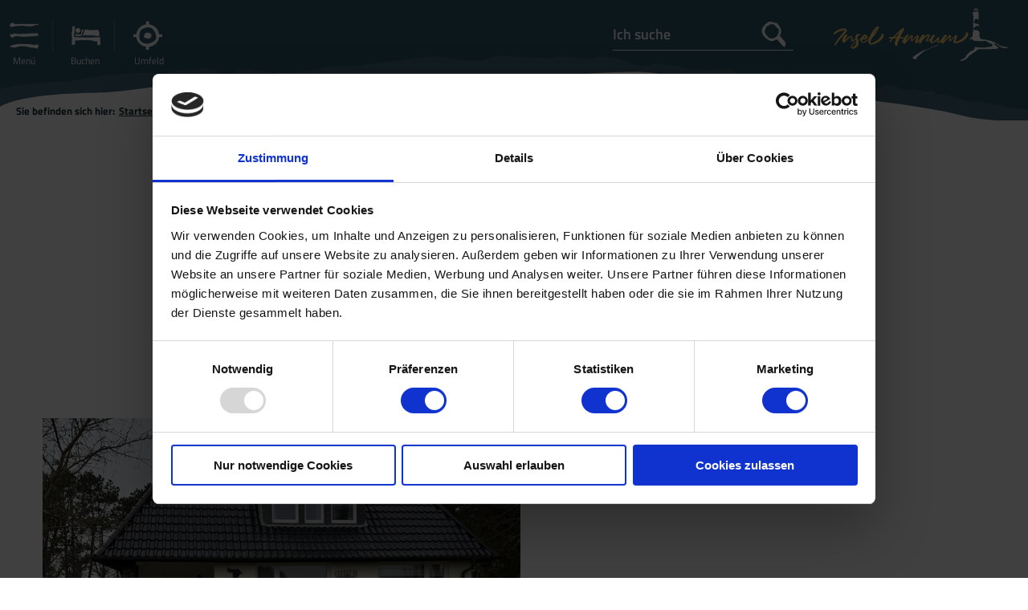

--- FILE ---
content_type: text/html; charset=UTF-8
request_url: https://www.amrum.de/hotel/nebelamrum/a-haus-kiebitz-hoern
body_size: 10011
content:
<!DOCTYPE html><!--[if lt IE 7]><html class="no-js imxPortal lt-ie9 lt-ie8 lt-ie7 amrum" lang="de"><![endif]--><!--[if (IE 7)&!(IEMobile)]><html class="no-js imxPortal lt-ie9 lt-ie8 amrum" lang="de"><![endif]--><!--[if (IE 8)&!(IEMobile)]><html class="no-js imxPortal lt-ie9 amrum" lang="de"><![endif]--><!--[if gt IE 8]><!--><html class="no-js imxPortal amrum" lang="de"><!--<![endif]--><head ><script id="Cookiebot" src="https://consent.cookiebot.com/uc.js" data-cbid="88b890b3-4413-431a-81b5-d890cd4a4cd3" data-blockingmode="auto" type="text/javascript"></script><script>
var cookiebotDialogDisplayed = false;// Fire when Cookiebot preferences where changed
function CookiebotCallback_OnAccept() {
if (cookiebotDialogDisplayed)
dataLayer.push({'event':'cookieconsent_accepted'});
}function CookiebotCallback_OnDialogDisplay() {
cookiebotDialogDisplayed = true;
}
</script><script data-cookieconsent="ignore">
window.dataLayer = window.dataLayer || [];function gtag() {
dataLayer.push(arguments);
}gtag("consent", "default", {
ad_storage: "denied",
analytics_storage: "denied",
wait_for_update: 500
});
gtag("set", "ads_data_redaction", true);
</script><!-- Google Tag Manager --><script  type="text/plain" data-cookieconsent="marketing">(function(w, d, s, l, i) {
w[l] = w[l] || [];
w[l].push({'gtm.start':
new Date().getTime(), event: 'gtm.js'});
var f = d.getElementsByTagName(s)[0],
j = d.createElement(s), dl = l != 'dataLayer' ? '&l=' + l : '';
j.async = true;
j.src =
'https://www.googletagmanager.com/gtm.js?id=' + i + dl;
f.parentNode.insertBefore(j, f);
})(window, document, 'script', 'dataLayer', 'GTM-TQDNQDK');</script><!-- End Google Tag Manager --><meta http-equiv="X-UA-Compatible" content="IE=Edge"><meta charset="utf-8"><meta name="viewport" content="width=device-width, initial-scale=1, maximum-scale=1, user-scalable=1"><title>Haus Kiebitz Hörn - Amrum Touristik AöR</title><meta name="robots" content="index, follow, noodp"><meta name="google-site-verification" content="oGRa5PjRfeHrX4FY4tnoAJjLkMihCkuFDIbkpPLmAnQ"><link rel="canonical" href="https://www.amrum.de/hotel/nebelamrum/a-haus-kiebitz-hoern"><meta name="publisher" content=""><!-- http://www.paulirish.com/2009/avoiding-the-fouc-v3/ --><!-- This code MUST be executed BEFORE any CSS is loaded --><script>(function (H) {
H.className = H.className.replace(/\bno-js\b/, 'js');
})(document.documentElement);
</script><link rel="stylesheet" href="https://www.amrum.de/portal/dist/styles/common.47c0f798.css"><link rel="stylesheet" href="https://www.amrum.de/portal/dist/styles/common_amrum.f4ec0c69.css"><link rel="shortcut icon" href="https://www.amrum.de/favicon/amrum/favicon.ico?v=1000" type="image/x-icon"><link rel="apple-touch-icon" sizes="180x180" href="https://www.amrum.de/favicon/amrum/apple-touch-icon.png"><link rel="icon" type="image/png" sizes="32x32" href="https://www.amrum.de/favicon/amrum/favicon-32x32.png"><link rel="icon" type="image/png" sizes="16x16" href="https://www.amrum.de/favicon/amrum/favicon-16x16.png"><link rel="manifest" href="https://www.amrum.de/favicon/amrum/site.webmanifest"><link rel="mask-icon" href="https://www.amrum.de/favicon/amrum/safari-pinned-tab.svg" color="#5bbad5"><meta name="msapplication-TileColor" content="#ffffff"><meta name="msapplication-config" content="https://www.amrum.de/favicon/amrum/browserconfig.xml"><meta name="theme-color" content="#ffffff"><script data-cookieconsent="ignore">
window.nts = {
language: 'de',
absoluteUrl: 'https://www.amrum.de',
distPath: '/portal/dist',
translations: {"pikadate.labelMonthPrev":"Vorheriger Monat","pikadate.labelMonthNext":"N\u00e4chster Monat","pikadate.monthsFull.1":"Januar","pikadate.monthsFull.2":"Februar","pikadate.monthsFull.3":"M\u00e4rz","pikadate.monthsFull.4":"April","pikadate.monthsFull.5":"Mai","pikadate.monthsFull.6":"Juni","pikadate.monthsFull.7":"Juli","pikadate.monthsFull.8":"August","pikadate.monthsFull.9":"September","pikadate.monthsFull.10":"Oktober","pikadate.monthsFull.11":"November","pikadate.monthsFull.12":"Dezember","pikadate.weekdays.0":"Sonntag","pikadate.weekdays.1":"Montag","pikadate.weekdays.2":"Dienstag","pikadate.weekdays.3":"Mittwoch","pikadate.weekdays.4":"Donnerstag","pikadate.weekdays.5":"Freitag","pikadate.weekdays.6":"Samstag","pikadate.weekdaysShort.0":"So","pikadate.weekdaysShort.1":"Mo","pikadate.weekdaysShort.2":"Di","pikadate.weekdaysShort.3":"Mi","pikadate.weekdaysShort.4":"Do","pikadate.weekdaysShort.5":"Fr","pikadate.weekdaysShort.6":"Sa","autocomplete.hits":"Treffer","autocomplete.type.offers":"Angebote","autocomplete.type.events":"Veranstaltungen","autocomplete.type.suggestions":"Suchvorschl\u00e4ge","autocomplete.type.doNotShow":"","autocomplete.type.Gesundheitsangebote":"Gesundheitsangebote","autocomplete.type.Gesundheitsanbieter":"Gesundheitsanbieter","number.decimalPoint":",","number.thousandsSeparator":".","offer.price.bis":"bis","offer.price.von":"von","priceElement.event.searchButton":"gleich zur Buchung"},
pois: [{"title":"Haus Kiebitz H\u00f6rn","id":"remote_addressbase_imxtools_at_productline_66664_37471","type":"at_addressbase","latitude":54.655516,"longitude":8.356103,"ident":"address_37471"}],
renderAsMap: 0,
cookiebotEnabled: true,
projectId: 'amrum',
map: {
lat: 54.6516901,
long: 8.3926502,
zoom: 12
},
mtk: {
apiKey: 'amrum'
}
};
</script></head><body ><noscript><iframe src="//www.googletagmanager.com/ns.html?id=GTM-TQDNQDK" height="0" width="0" style="display:none;visibility:hidden"></iframe></noscript><header id="siteHeader" itemscope
itemtype="http://schema.org/WPHeader"><meta itemprop="headline" content="Haus Kiebitz Hörn"><meta itemprop="description" content="Garten Parkplatz vor dem Haus"><meta itemprop="keywords" content=""><section id="siteHeader__functions"><ul><li class="menu"><input type="checkbox" class="hidden" id="siteHeader__functions__menu"><label for="siteHeader__functions__menu" class="siteHeader__function"><span class="verticalAlignMiddle"></span><span class="icon-burger"><span></span><span></span><span></span></span><span>Menü</span></label><nav id="mainNavi" class="siteHeader__offCanvas"><div class="content"><ul class="g-grid-12 mainNavi__firstLayer"><li class="g-element-3 g-element-md-12" data-watchForActiveChilds="a"><a  href="https://www.amrum.de/urlaubsthemen" aria-="true">Urlaubsthemen</a><ul class="mainNavi__secondLayer"><li data-watchForActiveChilds="a"><input type="checkbox" class="mainNavi__secondLayer_input"
id="mainNavi_sublayer_0_0"><label
for="mainNavi_sublayer_0_0"></label><a  href="https://www.amrum.de/naturerlebnis" id="mainNavi_sublayer__0" data-jumpTarget="#mainNavi_sublayer_0_0" data-jumpParent="mainNavi" aria-haspopup="true"><span class="title">Naturerlebnis</span></a><ul class="mainNavi__thirdLayer"><li><a  href="https://www.amrum.de/nationalpark-wattenmeer-weltnaturerbe" aria-="true">Nationalpark Wattenmeer (Weltnaturerbe)</a></li><li><a  href="https://www.amrum.de/kniepsand-duenen" aria-="true">Kniepsand &amp; Dünen</a></li><li><a  href="https://www.amrum.de/wattwandern" aria-="true">Wattwandern</a></li><li><a  href="https://www.amrum.de/vogelkiek" aria-="true">Vogelkiek</a></li></ul></li><li data-watchForActiveChilds="a"><input type="checkbox" class="mainNavi__secondLayer_input"
id="mainNavi_sublayer_0_1"><label
for="mainNavi_sublayer_0_1"></label><a  href="https://www.amrum.de/strand-baden" id="mainNavi_sublayer__1" data-jumpTarget="#mainNavi_sublayer_0_1" data-jumpParent="mainNavi" aria-haspopup="true"><span class="title">Strand &amp; Baden</span></a><ul class="mainNavi__thirdLayer"><li><a  href="https://www.amrum.de/straende" aria-="true">Strände</a></li><li><a  href="https://www.amrum.de/wassersport" aria-="true">Wassersport</a></li></ul></li><li data-watchForActiveChilds="a"><input type="checkbox" class="mainNavi__secondLayer_input"
id="mainNavi_sublayer_0_2"><label
for="mainNavi_sublayer_0_2"></label><a  href="https://www.amrum.de/familienurlaub-auf-amrum" id="mainNavi_sublayer__2" data-jumpTarget="#mainNavi_sublayer_0_2" data-jumpParent="mainNavi" aria-haspopup="true"><span class="title">Familienurlaub auf Amrum</span></a><ul class="mainNavi__thirdLayer"><li><a  href="https://www.amrum.de/amrums-spielplaetze" aria-="true">Spielplätze auf Amrum</a></li></ul></li><li data-watchForActiveChilds="a"><input type="checkbox" class="mainNavi__secondLayer_input"
id="mainNavi_sublayer_0_3"><label
for="mainNavi_sublayer_0_3"></label><a  href="https://www.amrum.de/aktiv-gesund" id="mainNavi_sublayer__3" data-jumpTarget="#mainNavi_sublayer_0_3" data-jumpParent="mainNavi" aria-haspopup="true"><span class="title">Aktiv &amp; Gesund</span></a><ul class="mainNavi__thirdLayer"><li><a  href="https://www.amrum.de/badeland" aria-="true">Badeland</a></li><li><a  href="https://www.amrum.de/fitness" aria-="true">Fitness</a></li><li><a  href="https://www.amrum.de/reiten" aria-="true">Reiten</a></li><li><a  href="https://www.amrum.de/fahrradfahren" aria-="true">Fahrradfahren</a></li><li><a  href="https://www.amrum.de/kuren-auf-amrum" aria-="true">Kuren auf Amrum</a></li></ul></li><li data-watchForActiveChilds="a"><input type="checkbox" class="mainNavi__secondLayer_input"
id="mainNavi_sublayer_0_4"><label
for="mainNavi_sublayer_0_4"></label><a  href="https://www.amrum.de/amrum-fuer" id="mainNavi_sublayer__4" data-jumpTarget="#mainNavi_sublayer_0_4" data-jumpParent="mainNavi" aria-haspopup="true"><span class="title">Amrum für ...</span></a><ul class="mainNavi__thirdLayer"><li><a  href="https://www.amrum.de/amrum-mit-hund" aria-="true">Amrum mit Hund</a></li><li><a  href="https://www.amrum.de/heiraten" aria-="true">Heiraten</a></li><li><a  href="https://www.amrum.de/tagungen" aria-="true">Tagungen</a></li><li><a  href="https://www.amrum.de/nachhaltigkeit" aria-="true">Nachhaltigkeit</a></li></ul></li></ul></li><li class="g-element-3 g-element-md-12" data-watchForActiveChilds="a"><a  href="https://www.amrum.de/unterkunft-buchen" aria-="true">Unterkunft buchen</a><ul class="mainNavi__secondLayer"><li data-watchForActiveChilds="a"><input type="checkbox" class="mainNavi__secondLayer_input"
id="mainNavi_sublayer_1_0"><label
for="mainNavi_sublayer_1_0"></label><a  href="https://www.amrum.de/unterkunftsarten" id="mainNavi_sublayer__0" data-jumpTarget="#mainNavi_sublayer_1_0" data-jumpParent="mainNavi" aria-haspopup="true"><span class="title">Unterkunftsarten</span></a><ul class="mainNavi__thirdLayer"><li><a  href="https://www.amrum.de/hotels" aria-="true">Hotels auf Amrum</a></li><li><a  href="https://www.amrum.de/ferienwohnungen" aria-="true">Ferienwohnungen</a></li><li><a  href="https://www.amrum.de/ferienhaeuser" aria-="true">Ferienhäuser</a></li><li><a  href="https://www.amrum.de/pensionen-und-privatzimmer" aria-="true">Pensionen und Privatzimmer</a></li><li><a  href="https://www.amrum.de/camping" aria-="true">Camping</a></li><li><a  href="https://www.amrum.de/jugendherberge" aria-="true">Jugendherberge</a></li></ul></li><li data-watchForActiveChilds="a"><input type="checkbox" class="mainNavi__secondLayer_input"
id="mainNavi_sublayer_1_1"><label
for="mainNavi_sublayer_1_1"></label><a  href="https://www.amrum.de/unterkuenfte-nach-themen" id="mainNavi_sublayer__1" data-jumpTarget="#mainNavi_sublayer_1_1" data-jumpParent="mainNavi" aria-haspopup="true"><span class="title">Unterkünfte nach Themen</span></a><ul class="mainNavi__thirdLayer"><li><a  href="https://www.amrum.de/unterkuenfte-fuer-hunde" aria-="true">Unterkünfte für Hunde</a></li><li><a  href="https://www.amrum.de/unterkuenfte-mit-sauna" aria-="true">Unterkünfte mit Sauna</a></li><li><a  href="https://www.amrum.de/unterkuenfte-mit-meerblick" aria-="true">Unterkünfte mit Meerblick</a></li></ul></li><li data-watchForActiveChilds="a"><input type="checkbox" class="mainNavi__secondLayer_input"
id="mainNavi_sublayer_1_2"><label
for="mainNavi_sublayer_1_2"></label><a  href="https://www.amrum.de/gastgeberverzeichnis" id="mainNavi_sublayer__2" data-jumpTarget="#mainNavi_sublayer_1_2" data-jumpParent="mainNavi" aria-haspopup="true"><span class="title">Gastgeberverzeichnis</span></a></li><li data-watchForActiveChilds="a"><input type="checkbox" class="mainNavi__secondLayer_input"
id="mainNavi_sublayer_1_3"><label
for="mainNavi_sublayer_1_3"></label><a  href="https://www.amrum.de/besondere-angebote-last-minute" id="mainNavi_sublayer__3" data-jumpTarget="#mainNavi_sublayer_1_3" data-jumpParent="mainNavi" aria-haspopup="true"><span class="title">Besondere Angebote (Last Minute)</span></a></li><li data-watchForActiveChilds="a"><input type="checkbox" class="mainNavi__secondLayer_input"
id="mainNavi_sublayer_1_4"><label
for="mainNavi_sublayer_1_4"></label><a  href="https://www.amrum.de/tischlein-deck-dich-einkaufsservice" id="mainNavi_sublayer__4" data-jumpTarget="#mainNavi_sublayer_1_4" data-jumpParent="mainNavi" aria-haspopup="true"><span class="title">Tischlein Deck Dich (Einkaufsservice)</span></a></li></ul></li><li class="g-element-3 g-element-md-12" data-watchForActiveChilds="a"><a  href="https://www.amrum.de/die-insel" aria-="true">Die Insel</a><ul class="mainNavi__secondLayer"><li data-watchForActiveChilds="a"><input type="checkbox" class="mainNavi__secondLayer_input"
id="mainNavi_sublayer_2_0"><label
for="mainNavi_sublayer_2_0"></label><a  href="https://www.amrum.de/inseldoerfer" id="mainNavi_sublayer__0" data-jumpTarget="#mainNavi_sublayer_2_0" data-jumpParent="mainNavi" aria-haspopup="true"><span class="title">Inseldörfer</span></a><ul class="mainNavi__thirdLayer"><li><a  href="https://www.amrum.de/nebel" aria-="true">Nebel</a></li><li><a  href="https://www.amrum.de/wittduen" aria-="true">Wittdün</a></li><li><a  href="https://www.amrum.de/norddorf" aria-="true">Norddorf</a></li><li><a  href="https://www.amrum.de/sueddorf" aria-="true">Süddorf</a></li><li><a  href="https://www.amrum.de/steenodde" aria-="true">Steenodde</a></li></ul></li><li data-watchForActiveChilds="a"><input type="checkbox" class="mainNavi__secondLayer_input"
id="mainNavi_sublayer_2_1"><label
for="mainNavi_sublayer_2_1"></label><a  href="https://www.amrum.de/aktiv-vor-ort" id="mainNavi_sublayer__1" data-jumpTarget="#mainNavi_sublayer_2_1" data-jumpParent="mainNavi" aria-haspopup="true"><span class="title">Aktiv vor Ort</span></a><ul class="mainNavi__thirdLayer"><li><a  href="https://www.amrum.de/ausfluege-touren" aria-="true">Ausflüge &amp; Touren</a></li><li><a  href="https://www.amrum.de/aktivitaeten-an-land" aria-="true">Aktivitäten an Land</a></li><li><a  href="https://www.amrum.de/sehenswuerdigkeiten" aria-="true">Sehenswürdigkeiten</a></li><li><a  href="https://www.amrum.de/rad-wandertouren" aria-="true">Rad- &amp; Wandertouren</a></li></ul></li><li data-watchForActiveChilds="a"><input type="checkbox" class="mainNavi__secondLayer_input"
id="mainNavi_sublayer_2_2"><label
for="mainNavi_sublayer_2_2"></label><a  href="https://www.amrum.de/veranstaltungen" id="mainNavi_sublayer__2" data-jumpTarget="#mainNavi_sublayer_2_2" data-jumpParent="mainNavi" aria-haspopup="true"><span class="title">Veranstaltungen</span></a></li><li data-watchForActiveChilds="a"><input type="checkbox" class="mainNavi__secondLayer_input"
id="mainNavi_sublayer_2_3"><label
for="mainNavi_sublayer_2_3"></label><a  href="https://www.amrum.de/essen-trinken" id="mainNavi_sublayer__3" data-jumpTarget="#mainNavi_sublayer_2_3" data-jumpParent="mainNavi" aria-haspopup="true"><span class="title">Essen &amp; Trinken</span></a><ul class="mainNavi__thirdLayer"><li><a  href="https://www.amrum.de/gastronomie-auf-amrum" aria-="true">Gastronomie</a></li><li><a  href="https://www.amrum.de/lebensmittellaeden" aria-="true">Lebensmittelläden</a></li></ul></li><li data-watchForActiveChilds="a"><input type="checkbox" class="mainNavi__secondLayer_input"
id="mainNavi_sublayer_2_4"><label
for="mainNavi_sublayer_2_4"></label><a  href="https://www.amrum.de/typisch-amrum" id="mainNavi_sublayer__4" data-jumpTarget="#mainNavi_sublayer_2_4" data-jumpParent="mainNavi" aria-haspopup="true"><span class="title">Typisch Amrum</span></a><ul class="mainNavi__thirdLayer"><li><a  href="https://www.amrum.de/friesische-kultur-traditionen" aria-="true">Friesische Kultur &amp; Traditionen</a></li><li><a  href="https://www.amrum.de/wahrzeichen-amrums" aria-="true">Wahrzeichen Amrums</a></li></ul></li><li data-watchForActiveChilds="a"><input type="checkbox" class="mainNavi__secondLayer_input"
id="mainNavi_sublayer_2_5"><label
for="mainNavi_sublayer_2_5"></label><a  href="https://www.amrum.de/naturschutz" id="mainNavi_sublayer__5" data-jumpTarget="#mainNavi_sublayer_2_5" data-jumpParent="mainNavi" aria-haspopup="true"><span class="title">Naturschutz</span></a><ul class="mainNavi__thirdLayer"><li><a  href="https://www.amrum.de/schutzgebiete" aria-="true">Schutzgebiete</a></li><li><a  href="https://www.amrum.de/aktiv-im-naturschutz" aria-="true">Aktiv im Naturschutz</a></li><li><a  href="https://www.amrum.de/naturschutzprojekte" aria-="true">Naturschutzprojekte</a></li><li><a  href="https://www.amrum.de/mit-schuetzen" aria-="true">Mit-Schützen</a></li></ul></li></ul></li><li class="g-element-3 g-element-md-12" data-watchForActiveChilds="a"><a  href="https://www.amrum.de/infos-ueber-ihren-amrum-urlaub" aria-="true">Service</a><ul class="mainNavi__secondLayer"><li data-watchForActiveChilds="a"><input type="checkbox" class="mainNavi__secondLayer_input"
id="mainNavi_sublayer_3_0"><label
for="mainNavi_sublayer_3_0"></label><a  href="https://www.amrum.de/anreise-mobilitaet" id="mainNavi_sublayer__0" data-jumpTarget="#mainNavi_sublayer_3_0" data-jumpParent="mainNavi" aria-haspopup="true"><span class="title">Anreise &amp; Mobilität</span></a><ul class="mainNavi__thirdLayer"><li><a  href="https://www.amrum.de/emobil" aria-="true">eMobil</a></li></ul></li><li data-watchForActiveChilds="a"><input type="checkbox" class="mainNavi__secondLayer_input"
id="mainNavi_sublayer_3_1"><label
for="mainNavi_sublayer_3_1"></label><a  href="https://www.amrum.de/wetter-gezeiten" id="mainNavi_sublayer__1" data-jumpTarget="#mainNavi_sublayer_3_1" data-jumpParent="mainNavi" aria-haspopup="true"><span class="title">Wetter, Gezeiten &amp; Webcams</span></a><ul class="mainNavi__thirdLayer"><li><a  href="https://www.amrum.de/wetter" aria-="true">Wetter</a></li><li><a  href="https://www.amrum.de/gezeiten" aria-="true">Gezeiten</a></li><li><a  href="https://www.amrum.de/webcams" aria-="true">Webcams</a></li></ul></li><li data-watchForActiveChilds="a"><input type="checkbox" class="mainNavi__secondLayer_input"
id="mainNavi_sublayer_3_2"><label
for="mainNavi_sublayer_3_2"></label><a  href="https://www.amrum.de/aktuelles" id="mainNavi_sublayer__2" data-jumpTarget="#mainNavi_sublayer_3_2" data-jumpParent="mainNavi" aria-haspopup="true"><span class="title">Aktuelles</span></a><ul class="mainNavi__thirdLayer"><li><a  href="https://my.acomodo.de/index.php/messaging_users/ext_new/OGNWIzQxQjE=" target="_blank" aria-="true">Tagestipps</a></li><li><a  href="https://www.amrum.de/der-amrumer-fotowettbewerb" aria-="true">Fotowettbewerb</a></li></ul></li><li data-watchForActiveChilds="a"><input type="checkbox" class="mainNavi__secondLayer_input"
id="mainNavi_sublayer_3_3"><label
for="mainNavi_sublayer_3_3"></label><a  href="https://www.amrum.de/amrum-shop-souvenirs" id="mainNavi_sublayer__3" data-jumpTarget="#mainNavi_sublayer_3_3" data-jumpParent="mainNavi" aria-haspopup="true"><span class="title">Amrum-Shop (Souvenirs)</span></a></li><li data-watchForActiveChilds="a"><input type="checkbox" class="mainNavi__secondLayer_input"
id="mainNavi_sublayer_3_4"><label
for="mainNavi_sublayer_3_4"></label><a  href="https://www.amrum.de/tourist-infos" id="mainNavi_sublayer__4" data-jumpTarget="#mainNavi_sublayer_3_4" data-jumpParent="mainNavi" aria-haspopup="true"><span class="title">Tourist-Infos</span></a><ul class="mainNavi__thirdLayer"><li><a  href="https://www.amrum.de/prospekte-downloads" aria-="true">Prospekte &amp; Downloads</a></li><li><a  href="https://www.amrum.de/kurabgabe-saisonzeiten" aria-="true">Kurabgabe &amp; Saisonzeiten</a></li><li><a  href="https://www.amrum.de/reiseversicherung" aria-="true">Reiseversicherung</a></li><li><a  href="https://www.amrum.de/foerderprojekte" aria-="true">Förderprojekte</a></li><li><a  href="https://www.amrum.de/pressematerial" aria-="true">Pressematerial</a></li><li><a  href="https://www.amrum.de/einwohnerbefragung" aria-="true">Tourismus Konzept</a></li></ul></li><li data-watchForActiveChilds="a"><input type="checkbox" class="mainNavi__secondLayer_input"
id="mainNavi_sublayer_3_5"><label
for="mainNavi_sublayer_3_5"></label><a  href="https://www.amrum.de/leben-auf-amrum" id="mainNavi_sublayer__5" data-jumpTarget="#mainNavi_sublayer_3_5" data-jumpParent="mainNavi" aria-haspopup="true"><span class="title">Leben auf Amrum</span></a><ul class="mainNavi__thirdLayer"><li><a  href="https://www.amrum.de/inselleben" aria-="true">Inselleben</a></li><li><a  href="https://www.amrum.de/freizeitgestaltung" aria-="true">Freizeitgestaltung</a></li><li><a  href="https://www.amrum.de/medizinische-versorgung" aria-="true">Medizinische Versorgung</a></li><li><a  href="https://www.amrum.de/jobs-auf-amrum-1" aria-="true">Jobs auf Amrum</a></li><li><a  href="https://www.amrum.de/wohnen-auf-amrum" aria-="true">Wohnen auf Amrum</a></li><li><a  href="https://www.amrum.de/mobilitaet" aria-="true">Mobilität</a></li><li><a  href="https://www.amrum.de/filme-leben-auf-amrum" aria-="true">Filme: Leben auf Amrum</a></li></ul></li></ul></li></ul></div></nav></li><li class="quickSearch"><input type="checkbox" class="hidden" id="siteHeader__functions__hostSearch"><label for="siteHeader__functions__hostSearch" class="siteHeader__function"><span class="verticalAlignMiddle"></span><span class="icon-host"></span><span class="name">Buchen</span></label><form method="get" action="https://www.amrum.de/unterkuenfte-auf-amrum" id="siteHeader__hostSearch" class="siteHeader__offCanvas quickSearch" target="_blank"><input type="hidden" name="form" value="tomas"><fieldset><div class="full"><div class="half dateFrom"><label for="6944c1fd62bc2_dateFrom" class="name-datefrom label-formholidayinsiderdatefrom default ">Anreise</label><input type="text" name="dateFrom" id="6944c1fd62bc2_dateFrom" class="name-datefrom default calendar " value="20.12.2025"></div><div class="half dateTo"><label for="6944c1fd62bc2_dateTo" class="name-dateto label-formholidayinsiderdateto default ">Abreise</label><input type="text" name="dateTo" id="6944c1fd62bc2_dateTo" class="name-dateto default calendar " value="27.12.2025"></div></div></fieldset><fieldset><div class="full city border"><label for="6944c1fd62bc2_city" class="name-city label-formholidayinsidercity default ">Ort/Region</label><select name="city[]" type="dynselect" id="6944c1fd62bc2_city" class="name-city default "><option value="0">beliebig</option><option value="66672">Nebel</option><option value="66673">Norddorf</option><option value="66674">Steenodde</option><option value="66675">Süddorf</option><option value="66676">Wittdün</option></select></div><div class="adults border date-dependant"><label for="6944c1fd62bc2_adults" class="name-adults label-formholidayinsideradults default ">Erwachsene</label><select name="adults" id="6944c1fd62bc2_adults" class="name-adults default "><option value="1">1</option><option value="2" selected="selected">2</option><option value="3">3</option><option value="4">4</option><option value="5">5</option><option value="6">6</option><option value="7">7</option><option value="8">8</option></select></div><div class="date-dependant children border"><label for="6944c1fd62bc2_children" class="name-children label-formholidayinsiderchildren default ">Kinder</label><select name="children" id="6944c1fd62bc2_children" class="name-children default "><option value="0" selected="selected">0</option><option value="1">1</option><option value="2">2</option><option value="3">3</option><option value="4">4</option></select></div><div class="date-dependant children-dependant"><label for="6944c1fd62bc2_childAge1" class="name-childage1 label-formholidayinsiderchildage1 default ">Alter der Kinder</label><select name="childAge1" disabled="disabled" id="6944c1fd62bc2_childAge1" class="name-childage1 default "><option value="0">0</option><option value="1">1</option><option value="2">2</option><option value="3">3</option><option value="4">4</option><option value="5">5</option><option value="6">6</option><option value="7">7</option><option value="8">8</option><option value="9">9</option><option value="10">10</option><option value="11">11</option><option value="12">12</option><option value="13">13</option><option value="14">14</option><option value="15">15</option><option value="16">16</option><option value="17">17</option></select><select name="childAge2" disabled="disabled" id="6944c1fd62bc2_childAge2" class="name-childage2 default "><option value="0">0</option><option value="1">1</option><option value="2">2</option><option value="3">3</option><option value="4">4</option><option value="5">5</option><option value="6">6</option><option value="7">7</option><option value="8">8</option><option value="9">9</option><option value="10">10</option><option value="11">11</option><option value="12">12</option><option value="13">13</option><option value="14">14</option><option value="15">15</option><option value="16">16</option><option value="17">17</option></select><select name="childAge3" disabled="disabled" id="6944c1fd62bc2_childAge3" class="name-childage3 default "><option value="0">0</option><option value="1">1</option><option value="2">2</option><option value="3">3</option><option value="4">4</option><option value="5">5</option><option value="6">6</option><option value="7">7</option><option value="8">8</option><option value="9">9</option><option value="10">10</option><option value="11">11</option><option value="12">12</option><option value="13">13</option><option value="14">14</option><option value="15">15</option><option value="16">16</option><option value="17">17</option></select><select name="childAge4" disabled="disabled" id="6944c1fd62bc2_childAge4" class="name-childage4 default "><option value="0">0</option><option value="1">1</option><option value="2">2</option><option value="3">3</option><option value="4">4</option><option value="5">5</option><option value="6">6</option><option value="7">7</option><option value="8">8</option><option value="9">9</option><option value="10">10</option><option value="11">11</option><option value="12">12</option><option value="13">13</option><option value="14">14</option><option value="15">15</option><option value="16">16</option><option value="17">17</option></select></div><div class="full businessType"><label for="6944c1fd62bc2_businessType" class="name-businesstype label-formholidayinsiderbusinesstype default ">Art der Unterkunft</label><select name="businessType[]" type="dynselect" id="6944c1fd62bc2_businessType" class="name-businesstype default "><option value="0">beliebig</option><option value="66668">Ferienhaus</option><option value="66665">Ferienwohnung</option><option value="66670">Hotel</option><option value="66669">Pension &amp; Privatzimmer</option></select></div></fieldset><fieldset><button class="button button--cta button--leftText" type="submit"><span class="icon-host"></span>Unterkunft suchen</button></fieldset></form></li><li id="remember__function" class="remember-fly-target" style="display:none;"><input type="checkbox" class="hidden" id="siteHeader__functions__requestOffer"><label for="siteHeader__functions__requestOffer" class="siteHeader__function"><span class="verticalAlignMiddle"></span><span class="icon-shopping"></span><span class="name">Anfragen</span></label><form method="post" action="/action/ajax_request_offer" id="siteHeader__requestOffer" class="siteHeader__offCanvas"><input type="hidden" name="form" value="requestOffer"><fieldset><input type="hidden" name="orderIdents" id="remember__offer_idents"><div class="remember-list"><ul class="remember-container"></ul></div><span class="button button--cta button--leftText" id="siteHeader__functions__toggleRequestForm"><span class="icon-arrowDown"></span>Angebote anfragen</span></fieldset><fieldset class="first-fieldset requestFields"><div class="half"><label for="requestOffer_dateFrom" class="name-datefrom label-formrequestofferdatefrom default ">Anreise <acronym title="Eingabefeld muss ausgefüllt werden.">*</acronym></label><input type="text" name="dateFrom" id="requestOffer_dateFrom" class="name-datefrom default calendar " value="20.12.2025" required></div><div class="half"><label for="requestOffer_dateTo" class="name-dateto label-formrequestofferdateto default ">Abreise <acronym title="Eingabefeld muss ausgefüllt werden.">*</acronym></label><input type="text" name="dateTo" id="requestOffer_dateTo" class="name-dateto default calendar " value="27.12.2025" required></div><div class="half border"><label for="requestOffer_adults" class="name-adults label-formrequestofferadultsquantity default ">Erwachsene <acronym title="Eingabefeld muss ausgefüllt werden.">*</acronym></label><input type="text" name="adults" id="requestOffer_adults" class="name-adults default " value="" required></div><div class="half childrenAge"><label for="requestOffer_childs" class="name-childs label-formrequestofferchildsquantity default ">Anzahl der Kinder</label><input type="text" name="childs" id="requestOffer_childs" class="name-childs default " value=""></div></fieldset><fieldset class="requestFields"><div class="full personal-information"><label for="requestOffer_salutation" class="name-salutation label-formrequestoffersalutation default ">Anrede</label><select name="salutation" id="requestOffer_salutation" class="name-salutation default "><option value="" selected="selected">Bitte wählen Sie...</option><option value="Frau">Frau</option><option value="Herr">Herr</option><option value="Familie">Familie</option></select></div><div class="full address-information"><label for="requestOffer_firstname" class="name-firstname label-formstandardfirstname default ">Vorname <acronym title="Eingabefeld muss ausgefüllt werden.">*</acronym></label><input type="text" name="firstname" id="requestOffer_firstname" class="name-firstname default " value="" required></div><div class="full address-information"><label for="requestOffer_lastname" class="name-lastname label-formstandardsurname default ">Nachname <acronym title="Eingabefeld muss ausgefüllt werden.">*</acronym></label><input type="text" name="lastname" id="requestOffer_lastname" class="name-lastname default " value="" required></div><div class="full address-information"><label for="requestOffer_email" class="name-email label-formrequestofferemail default ">E-Mail <acronym title="Eingabefeld muss ausgefüllt werden.">*</acronym></label><input type="text" name="email" id="requestOffer_email" class="name-email default " value="" required></div><div class="full address-information"><input type="checkbox" name="nlAction[]" value="subscribe" id="requestOffer_nlAction_1" class="name-nlaction value-subscribe default styled not-checked "><label for="requestOffer_nlAction_1" class="name-nlaction value-subscribe default styled not-checked label-spanclassiconcheckmarkspannewsletterbestellen "><span class='icon-checkmark'></span>Newsletter bestellen</label></div></fieldset><fieldset class="requestFields"><div class="full address-information"><label for="requestOffer_telephone" class="name-telephone label-formrequestoffertelephone default ">Telefon</label><input type="text" name="telephone" id="requestOffer_telephone" class="name-telephone default " value=""></div><div class="border full address-information"><label for="requestOffer_street" class="name-street label-formrequestofferstreetnr default ">Straße / Hausnummer</label><input type="text" name="street" id="requestOffer_street" class="name-street default " value=""></div><div class="full address-information"><label for="requestOffer_zipcode" class="name-zipcode label-formrequestofferpostcode default ">PLZ</label><input type="text" name="zipcode" id="requestOffer_zipcode" class="name-zipcode default " value=""></div><div class="full address-information"><label for="requestOffer_city" class="name-city label-formrequestoffercity default ">Ort</label><input type="text" name="city" id="requestOffer_city" class="name-city default " value=""></div><div class="full address-information"><label for="requestOffer_country" class="name-country label-formrequestoffercountry default ">Land</label><input type="text" name="country" id="requestOffer_country" class="name-country default " value=""></div></fieldset><fieldset class="requestFields"><span class="mandatoryFields">Felder die mit einem * markiert sind, müssen ausgefüllt werden.</span><button class="button button--cta button--leftText" type="submit"><span class="icon-letter"></span>Angebote anfragen</button></fieldset><input type="hidden" name="qGAeHWV09Rx1rd" value="C5n1lo7a6tcvFmYbNn8K8K5dvdNx27lp750n6BF6tFag1rL2zF9Mt3i99"><div class="hide"><label for="imxfield_lumbtltuhw_requestOffer"></label><input type="text" id="imxfield_lumbtltuhw_requestOffer" name="imxfield_lumbtltuhw" value=""></div></form></li><li><a href="https://www.amrum.de/around-me" class="aroundMeFlag siteHeader__function"><span class="verticalAlignMiddle"></span><span class="icon-locate icon-gps"><span></span><span></span><span></span></span><span>Umfeld</span></a></li><div class="aroundMe__request aroundMe__request__hidden"><div class="aroundMe__request__window"><span class="aroundMe__request__window__close icon-close"></span><span class="icon-locate icon-gps"></span><span class="aroundMe__request__window__text">Möchten Sie die Standort Daten zum sortieren verwenden?</span><br><a href="javascript:void(0);">Ja, Standort freigeben</a></div></div></ul></section><section id="siteHeader__statics"><div id="siteHeader__fulltextsearch"><input type="checkbox" class="hidden" id="siteHeader__statics__search"><label for="siteHeader__statics__search"><span class="verticalAlignMiddle"></span><span class="icon-search"></span><span
class="name">Suche</span></label><form method="get" action="https://www.amrum.de/action/search" id="search"><input type="hidden" name="form" value="fulltextsearch"><input type="text" name="query" id="siteHeader__fulltextsearch__searchword" class="name-query " value="" placeholder="Ich suche"><button type="submit"><span class="icon-search"></span></button><input type="hidden" name="doTrack" value="true"></form></div><a class="logo" href="https://www.amrum.de/"><img alt="logo nordsee tourismus" src="https://www.amrum.de/portal/dist/images/amrum/objects/logo.87c11d60.svg"><span class="text">Insel Amrum</span></a></section></header><section id="breadcrumbSection"><nav id="breadcrumb" class="ripped-edge"><ul id="breadcrumb__list" itemscope itemtype="http://schema.org/BreadcrumbList"><li><strong>Sie befinden sich hier:</strong></li><li><a href="https://www.amrum.de/">Startseite</a></li><li>&gt;</li></ul></nav></section><section><div class="content sealStyle"><div class="g-grid-12"><article
class="siteIntro g-element-12"><h2>25946 Nebel/Amrum</h2><h1 data-ident='address_37471'>Haus Kiebitz Hörn</h1><p>Garten Parkplatz vor dem Haus</p></article><script type="application/ld+json">{"@context":"http:\/\/schema.org","@type":"WebPage","mainEntity":[{"@context":"http:\/\/schema.org","@type":"Place","name":"Haus Kiebitz H\u00f6rn","url":"https:\/\/www.amrum.de\/de\/a-haus-kiebitz-hoern","identifier":37471,"address":{"@type":"PostalAddress","addressCountry":"Deutschland","addressLocality":"Nebel\/Amrum","postalCode":"25946","streetAddress":"B\u00f6le-Bonken-Wai 9","email":"Ingo-Oppermann@t-online.de","telephone":"04682-995086"},"geo":{"@type":"GeoCoordinates","latitude":54.655516,"longitude":8.356103},"description":"Garten Parkplatz vor dem Haus","image":[{"@type":"ImageObject","url":"https:\/\/www.amrum.de\/de\/a-haus-kiebitz-hoern"},{"@type":"ImageObject","height":841,"width":595,"url":"https:\/\/www.amrum.de\/de\/a-haus-kiebitz-hoern"},{"@type":"ImageObject","height":841,"width":595,"url":"https:\/\/www.amrum.de\/de\/a-haus-kiebitz-hoern"},{"@type":"ImageObject","height":288,"width":448,"name":"Haus Kiebitz H\u00f6rn","url":"https:\/\/www.amrum.de\/de\/a-haus-kiebitz-hoern"}]}]}</script><div class="closer"></div></div></div></section><section><div class="content"><div class="g-grid-12"><div class="mediaGallery addressbase g-element-12 g-element-md-12 g-element-sm-12"><div class="mediaCollection"><div class="image"><picture><source srcset="https://www.amrum.de/images/aymergp98re-/4669b5dd335a17aaf388ec44f970ea89.webp" media="(min-width: 900px)" type="image/webp"><source srcset="https://www.amrum.de/images/kkq46aqw43c-/4669b5dd335a17aaf388ec44f970ea89.webp" media="(min-width: 600px)" type="image/webp"><source srcset="https://www.amrum.de/images/pjovwfgexou-/4669b5dd335a17aaf388ec44f970ea89.webp" media="(min-width: 0px)" type="image/webp"><source srcset="https://www.amrum.de/images/26k0x3uclsq-/4669b5dd335a17aaf388ec44f970ea89.jpg" media="(min-width: 900px)"><source srcset="https://www.amrum.de/images/f3zdfilc0re-/4669b5dd335a17aaf388ec44f970ea89.jpg" media="(min-width: 600px)"><source srcset="https://www.amrum.de/images/1dakuvr79fe-/4669b5dd335a17aaf388ec44f970ea89.jpg" media="(min-width: 0px)"><img src="https://www.amrum.de/images/26k0x3uclsq-/4669b5dd335a17aaf388ec44f970ea89.jpg" srcset="https://www.amrum.de/images/26k0x3uclsq-/4669b5dd335a17aaf388ec44f970ea89.jpg" alt="&copy; TOMAS" title="&copy; TOMAS" width="1175" height="480" loading="lazy"></picture><a href="https://www.amrum.de/images/jbv8zei1gzw-/4669b5dd335a17aaf388ec44f970ea89.jpg" class="fresco button button--light button--leftText imageGallery"
data-fresco-group="37471"
data-fresco-caption="© TOMAS"
data-fresco-options="thumbnail: 'https://www.amrum.de/images/g!ttrrekhci-/4669b5dd335a17aaf388ec44f970ea89.jpg'"><span class="icon-enlarge"></span><span class="text">Galerie öffnen</span></a><span class="copyright">© TOMAS</span></div><div class="image"><picture><source srcset="https://www.amrum.de/images/emduvkmlluu-/742ce3c6b527bb11bced02b3faadf485.webp" media="(min-width: 900px)" type="image/webp"><source srcset="https://www.amrum.de/images/hkupkkl128q-/742ce3c6b527bb11bced02b3faadf485.webp" media="(min-width: 600px)" type="image/webp"><source srcset="https://www.amrum.de/images/ecqklckqv74-/742ce3c6b527bb11bced02b3faadf485.webp" media="(min-width: 0px)" type="image/webp"><source srcset="https://www.amrum.de/images/8a1qwtkvmfq-/742ce3c6b527bb11bced02b3faadf485.jpg" media="(min-width: 900px)"><source srcset="https://www.amrum.de/images/bh4cus34xja-/742ce3c6b527bb11bced02b3faadf485.jpg" media="(min-width: 600px)"><source srcset="https://www.amrum.de/images/3tplmvnl4re-/742ce3c6b527bb11bced02b3faadf485.jpg" media="(min-width: 0px)"><img src="https://www.amrum.de/images/8a1qwtkvmfq-/742ce3c6b527bb11bced02b3faadf485.jpg" srcset="https://www.amrum.de/images/8a1qwtkvmfq-/742ce3c6b527bb11bced02b3faadf485.jpg" alt="&copy; TOMAS" title="&copy; TOMAS" width="1175" height="480" loading="lazy"></picture><a href="https://www.amrum.de/images/iah5w8h_n7w-/742ce3c6b527bb11bced02b3faadf485.jpg" class="fresco button button--light button--leftText imageGallery"
data-fresco-group="37471"
data-fresco-caption="© TOMAS"
data-fresco-options="thumbnail: 'https://www.amrum.de/images/wk2cuj6iuw0-/742ce3c6b527bb11bced02b3faadf485.jpg'"><span class="icon-enlarge"></span><span class="text">Galerie öffnen</span></a><span class="copyright">© TOMAS</span></div><div class="image"><picture><source srcset="https://www.amrum.de/images/6elwsm8abkm-/9c09eefbd4abd465b0e095cfa3bed17d.webp" media="(min-width: 900px)" type="image/webp"><source srcset="https://www.amrum.de/images/_ba7eqirzbe-/9c09eefbd4abd465b0e095cfa3bed17d.webp" media="(min-width: 600px)" type="image/webp"><source srcset="https://www.amrum.de/images/7m7kokmadc0-/9c09eefbd4abd465b0e095cfa3bed17d.webp" media="(min-width: 0px)" type="image/webp"><source srcset="https://www.amrum.de/images/zwdrzfmjguy-/9c09eefbd4abd465b0e095cfa3bed17d.jpg" media="(min-width: 900px)"><source srcset="https://www.amrum.de/images/oocm2tgp4_8-/9c09eefbd4abd465b0e095cfa3bed17d.jpg" media="(min-width: 600px)"><source srcset="https://www.amrum.de/images/o65o4yzzy0q-/9c09eefbd4abd465b0e095cfa3bed17d.jpg" media="(min-width: 0px)"><img src="https://www.amrum.de/images/zwdrzfmjguy-/9c09eefbd4abd465b0e095cfa3bed17d.jpg" srcset="https://www.amrum.de/images/zwdrzfmjguy-/9c09eefbd4abd465b0e095cfa3bed17d.jpg" alt="&copy; TOMAS" title="&copy; TOMAS" width="1175" height="480" loading="lazy"></picture><a href="https://www.amrum.de/images/!exb_aot!uw-/9c09eefbd4abd465b0e095cfa3bed17d.jpg" class="fresco button button--light button--leftText imageGallery"
data-fresco-group="37471"
data-fresco-caption="© TOMAS"
data-fresco-options="thumbnail: 'https://www.amrum.de/images/gf2ftr6gniq-/9c09eefbd4abd465b0e095cfa3bed17d.jpg'"><span class="icon-enlarge"></span><span class="text">Galerie öffnen</span></a><span class="copyright">© TOMAS</span></div><div class="image"><picture><source srcset="https://www.amrum.de/images/g57pp3rxof4-/haus-kiebitz-hoern.webp" media="(min-width: 900px)" type="image/webp"><source srcset="https://www.amrum.de/images/w_6mmikhfla-/haus-kiebitz-hoern.webp" media="(min-width: 600px)" type="image/webp"><source srcset="https://www.amrum.de/images/tdnb8utdcj4-/haus-kiebitz-hoern.webp" media="(min-width: 0px)" type="image/webp"><source srcset="https://www.amrum.de/images/appxhln4dks-/haus-kiebitz-hoern.jpg" media="(min-width: 900px)"><source srcset="https://www.amrum.de/images/mab1kp_md4s-/haus-kiebitz-hoern.jpg" media="(min-width: 600px)"><source srcset="https://www.amrum.de/images/wg6jhx9hgce-/haus-kiebitz-hoern.jpg" media="(min-width: 0px)"><img src="https://www.amrum.de/images/appxhln4dks-/haus-kiebitz-hoern.jpg" srcset="https://www.amrum.de/images/appxhln4dks-/haus-kiebitz-hoern.jpg" alt="Haus Kiebitz H&ouml;rn, &copy; TOMAS" title="Haus Kiebitz H&ouml;rn, &copy; TOMAS" width="1175" height="480" loading="lazy"></picture><a href="https://www.amrum.de/images/l!2my8oe2gq-/haus-kiebitz-hoern.jpg" class="fresco button button--light button--leftText imageGallery"
data-fresco-group="37471"
data-fresco-caption="© TOMAS"
data-fresco-options="thumbnail: 'https://www.amrum.de/images/8hgr_5!rwak-/haus-kiebitz-hoern.jpg'"><span class="icon-enlarge"></span><span class="text">Galerie öffnen</span></a><span class="copyright">© TOMAS</span></div></div><a class="pagination pagination--left" href="javascript:void(0);"><span class="icon-arrowLeft"></span></a><a class="pagination pagination--right" href="javascript:void(0);"><span class="icon-arrowRight"></span></a></div><div class="teaser-roomSearch   g-element-4 g-element-md-6 g-element-sm-12"><form method="get" action="https://www.amrum.de/hotel/nebelamrum/a-haus-kiebitz-hoern" target="_blank"><input type="hidden" name="form" value="tomasDetail"><h3>Verfügbarkeit</h3><fieldset><div class="half dateFrom"><label for="6944c1fd646c2_dateFrom" class="name-datefrom label-formholidayinsiderdatefrom default ">Anreise</label><input type="text" name="dateFrom" id="6944c1fd646c2_dateFrom" class="name-datefrom default calendar " value="20.12.2025"></div><div class="half dateTo"><label for="6944c1fd646c2_dateTo" class="name-dateto label-formholidayinsiderdateto default ">Abreise</label><input type="text" name="dateTo" id="6944c1fd646c2_dateTo" class="name-dateto default calendar " value="27.12.2025"></div></fieldset><fieldset class="date-dependant"><div class="adults"><label for="6944c1fd646c2_adults" class="name-adults label-formholidayinsideradults default ">Erwachsene</label><select name="adults" id="6944c1fd646c2_adults" class="name-adults default "><option value="1">1</option><option value="2" selected="selected">2</option><option value="3">3</option><option value="4">4</option><option value="5">5</option><option value="6">6</option><option value="7">7</option><option value="8">8</option></select></div><div class="children"><label for="6944c1fd646c2_children" class="name-children label-formholidayinsiderchildren default ">Kinder</label><select name="children" id="6944c1fd646c2_children" class="name-children default "><option value="0" selected="selected">0</option><option value="1">1</option><option value="2">2</option><option value="3">3</option><option value="4">4</option></select></div><br><div class="children-dependant"><label for="6944c1fd646c2_childAge1" class="name-childage1 label-formholidayinsiderchildage1 default ">Alter der Kinder</label><select name="childAge1" disabled="disabled" id="6944c1fd646c2_childAge1" class="name-childage1 default "><option value="0">0</option><option value="1">1</option><option value="2">2</option><option value="3">3</option><option value="4">4</option><option value="5">5</option><option value="6">6</option><option value="7">7</option><option value="8">8</option><option value="9">9</option><option value="10">10</option><option value="11">11</option><option value="12">12</option><option value="13">13</option><option value="14">14</option><option value="15">15</option><option value="16">16</option><option value="17">17</option></select><select name="childAge2" disabled="disabled" id="6944c1fd646c2_childAge2" class="name-childage2 default "><option value="0">0</option><option value="1">1</option><option value="2">2</option><option value="3">3</option><option value="4">4</option><option value="5">5</option><option value="6">6</option><option value="7">7</option><option value="8">8</option><option value="9">9</option><option value="10">10</option><option value="11">11</option><option value="12">12</option><option value="13">13</option><option value="14">14</option><option value="15">15</option><option value="16">16</option><option value="17">17</option></select><select name="childAge3" disabled="disabled" id="6944c1fd646c2_childAge3" class="name-childage3 default "><option value="0">0</option><option value="1">1</option><option value="2">2</option><option value="3">3</option><option value="4">4</option><option value="5">5</option><option value="6">6</option><option value="7">7</option><option value="8">8</option><option value="9">9</option><option value="10">10</option><option value="11">11</option><option value="12">12</option><option value="13">13</option><option value="14">14</option><option value="15">15</option><option value="16">16</option><option value="17">17</option></select><select name="childAge4" disabled="disabled" id="6944c1fd646c2_childAge4" class="name-childage4 default "><option value="0">0</option><option value="1">1</option><option value="2">2</option><option value="3">3</option><option value="4">4</option><option value="5">5</option><option value="6">6</option><option value="7">7</option><option value="8">8</option><option value="9">9</option><option value="10">10</option><option value="11">11</option><option value="12">12</option><option value="13">13</option><option value="14">14</option><option value="15">15</option><option value="16">16</option><option value="17">17</option></select></div></fieldset><fieldset><input type="hidden" name="accomodationName" value="haus-kiebitz-hoern"><input type="hidden" name="sp_id" value="GER00020060743186614"><input type="hidden" name="ident" value="address_37471"><button class="button button--cta button--leftText" type="submit"><span class="icon-host"></span>jetzt suchen</button></fieldset></form></div><div class="closer"></div></div></div></section><section><div class="content"><div class="g-grid-12"><article class="contentText g-element-12"><p>Garten<br />Parkplatz vor dem Haus</p></article><div class="closer"></div></div></div></section><section><div class="teaser-map"><picture><!--[if IE 9]><video style="display: none;"><![endif]--><source srcset="https://www.amrum.de/data/_amrum/persistent/staticMaps/imxPlatform/ImxTools_AddressbaseCustomized/37471/largeBigDesktop.png" media="(min-width: 2000px)"><source srcset="https://www.amrum.de/data/_amrum/persistent/staticMaps/imxPlatform/ImxTools_AddressbaseCustomized/37471/desktop.png" media="(min-width: 900px)"><source srcset="https://www.amrum.de/data/_amrum/persistent/staticMaps/imxPlatform/ImxTools_AddressbaseCustomized/37471/tablet.png" media="(min-width: 600px)"><source srcset="https://www.amrum.de/data/_amrum/persistent/staticMaps/imxPlatform/ImxTools_AddressbaseCustomized/37471/phone.png" media="(min-width: 0px)"><!--[if IE 9]></video><![endif]--><img srcset="https://www.amrum.de/data/_amrum/persistent/staticMaps/imxPlatform/ImxTools_AddressbaseCustomized/37471/desktop.png" alt="" loading="lazy"></picture><noscript><img src="https://www.amrum.de/data/_amrum/persistent/staticMaps/imxPlatform/ImxTools_AddressbaseCustomized/37471/desktop.png" alt=""></noscript><a class="button button--light button--leftText imageGallery openBigMap" href="https://www.amrum.de/hotel/nebelamrum/a-haus-kiebitz-hoern/karte"><span class="icon-enlarge"></span><span class="text">große Karte öffnen</span></a></div></section><section class="columnedListSection  colored"><div class="columnedList"><div class="content"><div class="g-grid-12"><article class="areaIntro centered g-element-12"><h2 class="hasSubtitle">Ausstattung der Unterkunft</h2></article><ul class="g-element-12"><li class="g-element-3 g-element-md-4 g-offset-md-2 g-element-sm-10 g-offset-sm-2">Garten</li><li class="g-element-3 g-element-md-4 g-offset-md-2 g-element-sm-10 g-offset-sm-2">Hunde erlaubt</li><li class="g-element-3 g-element-md-4 g-offset-md-2 g-element-sm-10 g-offset-sm-2">Internetnutzungsmöglichkeit</li><li class="g-element-3 g-element-md-4 g-offset-md-2 g-element-sm-10 g-offset-sm-2">Nichtraucher</li><li class="g-element-3 g-element-md-4 g-offset-md-2 g-element-sm-10 g-offset-sm-2">PKW-Stellplatz</li></ul><div class="closer"></div></div></div></div></section><section><div class="contactArea"><div class="head"><div class="content"><h2>Ihr Ansprechpartner vor Ort</h2></div></div><div class="body"><div class="content"><div class="g-grid-12"><div class="g-element-8 g-element-md-8 g-element-sm-12"><div ><h4>Haus Kiebitz Hörn (Nebel/Amrum) -</h4><h5></h5><div class="contactAddress"><span class="icon-poi"></span><p>
                          Böle-Bonken-Wai 9 <br>
                          25946 Nebel/Amrum                      </p></div></div></div><div class="g-element-4 g-element-md-4 g-element-sm-12"></div><div class="closer"></div></div></div></div></div></section><footer id="siteFooter" itemscope itemtype="http://schema.org/WPFooter"><meta itemprop="copyrightYear" content="2025"><meta itemprop="name" content="AmrumTouristik AöR"><div id="siteFooter__background"><div id="siteFooter__background--left"></div><div id="siteFooter__background--right"></div><div id="siteFooter__background--helper"><div class="content"><div class="g-grid-12"><div class="g-element-4" id="siteFooter__background--leftHelper"></div><div class="g-element-8" id="siteFooter__background--rightHelper"></div></div></div></div></div><div id="siteFooter__head"><div class="content"><div class="g-grid-12"><div class="g-element-4 g-element-md-0"><div class="innerContent"><h2>Unser Newsletter</h2></div></div><div class="g-element-8 g-element-md-12"><div class="innerContent"><h2>Ihr Kontakt auf Amrum</h2><a href="https://www.facebook.com/amrum" class="socialLink" target='_blank'><span
class="icon-facebook"></span></a><a href="https://twitter.com/InselAmrum" class="socialLink" target='_blank'><span
class="icon-twitter"></span></a><a href="https://www.instagram.com/nordseeinselamrum/" class="socialLink" target='_blank'><span
class="icon-instagram"></span></a></div></div><div class="closer"></div></div></div></div><div id="siteFooter__content"><div class="content"><div class="g-grid-12"><div class="g-element-4 g-element-md-0"><form action="https://sendy.profinews.de/subscribe" method="post" accept-charset="utf-8" id="form__newsletter" class="innerContent"><div><label for="name" class="default">Name</label><br><input type="text" name="name" id="name" class="default name-firstname"></div><br><div><label for="email" class='default'>Email</label><br><input type="email" name="email" id="email"  class='default name-email'><br></div><br><br><div class="hidden"><label for="hp">HP</label><br><input type="text" name="hp" id="hp"></div><input type="hidden" name="list" value="R4gLzA3S042GcolYD1URZA"><input type="hidden" name="subform" value="yes"><button class="newsletter_submit" type="submit" name="submit" value="subscribe"><span class="icon-letter"></span>jetzt anmelden
</button></div><div class="g-element-8 g-element-md-12"><div class="innerContent innerContent--contactBlock"><div class="siteFooter__contact__block"><p><strong>AmrumTouristik Norddorf</strong><br>Ual Saarepswai 7<br>25946 Norddorf auf Amrum<a href="mailto:norddorf@amrum.de" class=""><span class="icon-letter"></span>norddorf@amrum.de</a></p><a href="tel:+49468294700" class=""><span class="icon-telephone"></span>(04682) 94700</a></div><div class="siteFooter__contact__block"><p><strong>AmrumTouristik Wittdün</strong><br>Inselstr. 14<br>25946 Wittdün auf Amrum<a href="mailto:info@amrum.de" class=""><span class="icon-letter"></span>info@amrum.de</a></p><a href="tel:+49468294030" class=""><span class="icon-telephone"></span>(04682) 94030</a></div></div></div><div class="closer"></div></div></div></div><div id="siteFooter__bottom"><div class="content" ><div class="g-grid-12"><div class="g-element-4 g-element-md-12"><div class="innerContent"><a class="logo" href="https://www.amrum.de/"><img alt="logo amrum tourismus" src="https://www.amrum.de/portal/dist/images/amrum/objects/amrumLogoFooter.d08a6c32.svg"></a></div></div><div class="g-element-8 g-element-md-12"><div class="innerContent"><a href="https://www.amrum.de/datenschutzbestimmungen" target='_self' class="text">Datenschutz</a><a href="https://www.amrum.de/impressum-1" target='_self' class="text">Impressum</a><a href="https://www.amrum.de/kontakt" target='_self' class="text">Kontakt</a><p>&copy; 2025 AmrumTouristik AöR</p></div></div><div class="closer"></div></div></div></div></footer><link rel="stylesheet" href="https://www.amrum.de/portal/dist/styles/datepicker.983b16b0.css"><script data-cookieconsent="ignore" src="https://www.amrum.de/portal/dist/scripts/jquery.8fd5f33d.js"></script><script data-cookieconsent="ignore" defer src="https://www.amrum.de/portal/dist/scripts/all.7d8414cf.js"></script><script data-cookieconsent="ignore" defer src="https://www.amrum.de/portal/dist/scripts/siteHeader.9fcb2b5a.js"></script><script defer src="https://www.amrum.de/portal/dist/scripts/in-viewport.d451d5a9.js"></script><script defer src="https://www.amrum.de/portal/dist/scripts/pickadate.dcd826f4.js"></script><script defer src="https://www.amrum.de/portal/dist/scripts/autocomplete.1a46fefb.js"></script><script defer src="https://www.amrum.de/portal/dist/scripts/Autocomplete.Fulltext.709f8230.js"></script><script defer src="https://www.amrum.de/portal/dist/scripts/hammer.a6edec09.js"></script><script defer src="https://www.amrum.de/portal/dist/scripts/mediaGallery.2f10ae77.js"></script><script defer src="https://www.amrum.de/portal/dist/scripts/fresco.cc572141.js"></script></body></html>

--- FILE ---
content_type: text/html; charset=UTF-8
request_url: https://www.amrum.de/?action=ajax_request_offer&lang=de
body_size: 1218
content:
<li id="remember__function" class="remember-fly-target" style="display:none;"><input type="checkbox" class="hidden" id="siteHeader__functions__requestOffer"><label for="siteHeader__functions__requestOffer" class="siteHeader__function"><span class="verticalAlignMiddle"></span><span class="icon-shopping"></span><span class="name">Anfragen</span></label><form method="post" action="/action/ajax_request_offer" id="siteHeader__requestOffer" class="siteHeader__offCanvas"><input type="hidden" name="form" value="requestOffer"><fieldset><input type="hidden" name="orderIdents" id="remember__offer_idents"><div class="remember-list"><ul class="remember-container"></ul></div><span class="button button--cta button--leftText" id="siteHeader__functions__toggleRequestForm"><span class="icon-arrowDown"></span>Angebote anfragen</span></fieldset><fieldset class="first-fieldset requestFields"><div class="half"><label for="requestOffer_dateFrom" class="name-datefrom label-formrequestofferdatefrom default ">Anreise <acronym title="Eingabefeld muss ausgefüllt werden.">*</acronym></label><input type="text" name="dateFrom" id="requestOffer_dateFrom" class="name-datefrom default calendar " value="20.12.2025" required></div><div class="half"><label for="requestOffer_dateTo" class="name-dateto label-formrequestofferdateto default ">Abreise <acronym title="Eingabefeld muss ausgefüllt werden.">*</acronym></label><input type="text" name="dateTo" id="requestOffer_dateTo" class="name-dateto default calendar " value="27.12.2025" required></div><div class="half border"><label for="requestOffer_adults" class="name-adults label-formrequestofferadultsquantity default ">Erwachsene <acronym title="Eingabefeld muss ausgefüllt werden.">*</acronym></label><input type="text" name="adults" id="requestOffer_adults" class="name-adults default " value="" required></div><div class="half childrenAge"><label for="requestOffer_childs" class="name-childs label-formrequestofferchildsquantity default ">Anzahl der Kinder</label><input type="text" name="childs" id="requestOffer_childs" class="name-childs default " value=""></div></fieldset><fieldset class="requestFields"><div class="full personal-information"><label for="requestOffer_salutation" class="name-salutation label-formrequestoffersalutation default ">Anrede</label><select name="salutation" id="requestOffer_salutation" class="name-salutation default "><option value="" selected="selected">Bitte wählen Sie...</option><option value="Frau">Frau</option><option value="Herr">Herr</option><option value="Familie">Familie</option></select></div><div class="full address-information"><label for="requestOffer_firstname" class="name-firstname label-formstandardfirstname default ">Vorname <acronym title="Eingabefeld muss ausgefüllt werden.">*</acronym></label><input type="text" name="firstname" id="requestOffer_firstname" class="name-firstname default " value="" required></div><div class="full address-information"><label for="requestOffer_lastname" class="name-lastname label-formstandardsurname default ">Nachname <acronym title="Eingabefeld muss ausgefüllt werden.">*</acronym></label><input type="text" name="lastname" id="requestOffer_lastname" class="name-lastname default " value="" required></div><div class="full address-information"><label for="requestOffer_email" class="name-email label-formrequestofferemail default ">E-Mail <acronym title="Eingabefeld muss ausgefüllt werden.">*</acronym></label><input type="text" name="email" id="requestOffer_email" class="name-email default " value="" required></div><div class="full address-information"><input type="checkbox" name="nlAction[]" value="subscribe" id="requestOffer_nlAction_1" class="name-nlaction value-subscribe default styled not-checked "><label for="requestOffer_nlAction_1" class="name-nlaction value-subscribe default styled not-checked label-spanclassiconcheckmarkspannewsletterbestellen "><span class='icon-checkmark'></span>Newsletter bestellen</label></div></fieldset><fieldset class="requestFields"><div class="full address-information"><label for="requestOffer_telephone" class="name-telephone label-formrequestoffertelephone default ">Telefon</label><input type="text" name="telephone" id="requestOffer_telephone" class="name-telephone default " value=""></div><div class="border full address-information"><label for="requestOffer_street" class="name-street label-formrequestofferstreetnr default ">Straße / Hausnummer</label><input type="text" name="street" id="requestOffer_street" class="name-street default " value=""></div><div class="full address-information"><label for="requestOffer_zipcode" class="name-zipcode label-formrequestofferpostcode default ">PLZ</label><input type="text" name="zipcode" id="requestOffer_zipcode" class="name-zipcode default " value=""></div><div class="full address-information"><label for="requestOffer_city" class="name-city label-formrequestoffercity default ">Ort</label><input type="text" name="city" id="requestOffer_city" class="name-city default " value=""></div><div class="full address-information"><label for="requestOffer_country" class="name-country label-formrequestoffercountry default ">Land</label><input type="text" name="country" id="requestOffer_country" class="name-country default " value=""></div></fieldset><fieldset class="requestFields"><span class="mandatoryFields">Felder die mit einem * markiert sind, müssen ausgefüllt werden.</span><button class="button button--cta button--leftText" type="submit"><span class="icon-letter"></span>Angebote anfragen</button></fieldset><input type="hidden" name="uUQ7T8WiLP" value="gK2up98yTYo3f9XVDvRF19xDGjZVP8YVLEGJLQUv11"><div class="hide"><label for="imxfield_tavfgvrsne_requestOffer"></label><input type="text" id="imxfield_tavfgvrsne_requestOffer" name="imxfield_tavfgvrsne" value=""></div></form></li>

--- FILE ---
content_type: text/css; charset=utf-8
request_url: https://www.amrum.de/portal/dist/styles/common.47c0f798.css
body_size: 34801
content:
/*! nts, Compiled at 2025-08-19 13:35:09 */
/**
 * Nordseetourismus 2014
 *
 * LICENSE
 *
 * This software and its source code is protected by copyright law (Sec. 69a ff. UrhG).
 * It is not allowed to make any kinds of modifications, nor must it be copied,
 * or published without explicit permission. Misuse will lead to persecution.
 *
 * @copyright  2014 infomax websolutions GmbH
 * @link       http://www.infomax-it.de
 * @package    css
 * @subpackage basic styles
 * @author     gueldner
 * @since      18.06.2014
 * @version    $Id$
 **/
/*  =========================================================
general Structure Setup
general Font Setup
tools
========================================================== */
/**
 * NTS - Nordsee-Tourismus-Service GmbH
 *
 * LICENSE
 *
 * This software and its source code is protected by copyright law (Sec. 69a ff. UrhG).
 * It is not allowed to make any kinds of modifications, nor must it be copied,
 * or published without explicit permission. Misuse will lead to persecution.
 *
 * @copyright  2020 infomax websolutions GmbH
 * @link       https://www.infomax-online.de
 * @author     Florian Müller <mueller@infomax-it.de>
 * @since      13.01.20
 */
/**
 * NTS - Nordsee-Tourismus-Service GmbH
 *
 * LICENSE
 *
 * This software and its source code is protected by copyright law (Sec. 69a ff. UrhG).
 * It is not allowed to make any kinds of modifications, nor must it be copied,
 * or published without explicit permission. Misuse will lead to persecution.
 *
 * @copyright  2021 infomax websolutions GmbH
 * @link       https://www.infomax-online.de
 * @author     Florian Müller <mueller@infomax-it.de>
 * @since      24.08.21
 */
/* default font settings */
/*  =========================================================
general Structure Setup
========================================================= */
@media screen {
  html {
    height: auto;
    font-size: 10px;
    background: #E5E5E5;
  }
  html.imxPortal,
  html.imxPortal body {
    width: 100%;
    overflow-x: hidden;
    overflow-y: auto;
    text-align: center;
    margin: 0px;
    border: 0px;
    padding: 0px;
  }
  html.imxPortal body {
    padding-top: 85px;
  }
  html.imxPortal body a img {
    border: 0px none;
  }
  html.imxPortal body > section {
    margin-bottom: 80px;
    position: relative;
  }
  html.imxPortal body > section.colored {
    background: #3E5F7D;
    padding: 60px 0px 30px 0px;
  }
  section.formular {
    background: url('../images/nts/objects/formularBackground.896bc4fb.jpg') 50% 100% no-repeat;
    background-size: contain;
    width: 100%;
    content: ' ';
    padding: 0px 0px 51.58% /*650/1260*/ 0px;
    margin-bottom: 0px!important;
    position: relative;
  }
  section.formular > .content:before {
    content: ' ';
    position: absolute;
    bottom: 0px;
    left: 0px;
    width: 100%;
    height: 100%;
    background: url('../images/nts/objects/formularArrowLeft.0e721edb.svg') 100% 100% no-repeat;
    background-size: contain;
  }
  input::-ms-clear {
    display: none;
  }
  hr {
    border-color: #000;
    border-style: solid none;
    border-width: 1px 0px 0px 0px;
    width: 100%;
    height: 0px;
    line-height: 0px;
    font-size: 0px;
  }
}
@media screen and (max-width: 1000px) {
  html.imxPortal body {
    padding-top: 75px;
  }
}
@media screen and (max-width: 775px) {
  html.imxPortal body {
    padding-top: 50px;
  }
}
@media screen and (max-width: 600px) {
  html.imxPortal body > section {
    margin-bottom: 25px;
  }
  html.imxPortal body > section.colored {
    padding-top: 30px;
  }
}
@media screen and (max-width: 450px) {
  html.imxPortal body {
    padding-top: 100px;
  }
  html.imxPortal.nts body {
    padding-top: 50px;
  }
}
@media screen and (min-width: 1600px) {
  section.formular > .content:before {
    background-image: url('../images/nts/objects/formularArrowRight.251172ad.svg');
  }
}
/*  =========================================================
general Font Setup
========================================================= */
@media screen {
  strong {
    font-weight: 600;
  }
  em {
    font-style: italic;
  }
  a {
    cursor: pointer;
    color: inherit;
    font: inherit;
  }
  button {
    cursor: pointer;
  }
  label {
    cursor: pointer;
  }
  .badge svg tspan,
  .badge svg text {
    font: 400 normal 30px/1 'tstar', Arial, sans-serif;
    font-weight: 400;
    font-style: normal;
    font-size: 30px;
    line-height: 1;
  }
  .badge svg .dynamicText > text {
    text-shadow: 3px 3px 0px rgba(0, 0, 0, 0.5);
  }
  p > a {
    color: #517068;
    font: italic 400 18px/1 'tstar', Arial, sans-serif;
    font-weight: italic;
    font-style: 400;
    font-size: 18px;
    line-height: 1;
    position: relative;
    text-decoration: underline;
  }
  p > a[target='_blank'] {
    padding: 0px 0px 0px 20px;
  }
  p > a[target='_blank']:before {
    content: '\e60e';
    font: 400 18px 'icomoon', Arial, sans-serif;
    left: 0;
    margin-top: 5px;
    position: absolute;
    top: 0;
  }
  p > a[target='_blank'] {
    padding: 0px 0px 0px 20px;
  }
}
/*  =========================================================
tools
========================================================= */
@media screen {
  .closer {
    clear: both;
    display: block;
    margin: 0px!important;
    padding: 0px!important;
    background: transparent!important;
  }
  .none,
  .hide,
  #print {
    display: none!important;
  }
  .noMargin {
    margin: 0px !important;
  }
  .noPadding {
    padding: 0px !important;
  }
  .noBorder {
    border: 0px none transparent !important;
  }
  .cover {
    position: absolute;
    top: 0px;
    left: 0px;
    width: 100%;
    height: 100%;
    z-index: 2;
  }
  .verticalAlignMiddle {
    display: inline-block;
    height: 100%;
    width: 0px;
    vertical-align: middle;
  }
  .relative {
    position: relative;
  }
}

.visible-phone,
.visible-tablet,
.visible-desktop {
  display: none !important;
}
.visible-phone-block,
.visible-phone-inline,
.visible-phone-inline-block,
.visible-tablet-block,
.visible-tablet-inline,
.visible-tablet-inline-block,
.visible-desktop-block,
.visible-desktop-inline,
.visible-desktop-inline-block {
  display: none !important;
}
@media (max-width: 599px) {
  .visible-phone {
    display: block !important;
  }
  table.visible-phone {
    display: table;
  }
  tr.visible-phone {
    display: table-row !important;
  }
  th.visible-phone,
  td.visible-phone {
    display: table-cell !important;
  }
}
@media (max-width: 899px) {
  .visible-phone-block {
    display: block !important;
  }
}
@media (max-width: 899px) {
  .visible-phone-inline {
    display: inline !important;
  }
}
@media (max-width: 899px) {
  .visible-phone-inline-block {
    display: inline-block !important;
  }
}
@media (min-width: 600px) and (max-width: 899px) {
  .visible-tablet {
    display: block !important;
  }
  table.visible-tablet {
    display: table;
  }
  tr.visible-tablet {
    display: table-row !important;
  }
  th.visible-tablet,
  td.visible-tablet {
    display: table-cell !important;
  }
}
@media (min-width: 600px) and (max-width: 899px) {
  .visible-tablet-block {
    display: block !important;
  }
}
@media (min-width: 600px) and (max-width: 899px) {
  .visible-tablet-inline {
    display: inline !important;
  }
}
@media (min-width: 600px) and (max-width: 899px) {
  .visible-tablet-inline-block {
    display: inline-block !important;
  }
}
@media (min-width: 900px) {
  .visible-desktop {
    display: block !important;
  }
  table.visible-desktop {
    display: table;
  }
  tr.visible-desktop {
    display: table-row !important;
  }
  th.visible-desktop,
  td.visible-desktop {
    display: table-cell !important;
  }
}
@media (min-width: 900px) {
  .visible-desktop-block {
    display: block !important;
  }
}
@media (min-width: 900px) {
  .visible-desktop-inline {
    display: inline !important;
  }
}
@media (min-width: 900px) {
  .visible-desktop-inline-block {
    display: inline-block !important;
  }
}
@media (max-width: 599px) {
  .hidden-phone {
    display: none !important;
  }
}
@media (min-width: 600px) and (max-width: 899px) {
  .hidden-tablet {
    display: none !important;
  }
}
@media (min-width: 900px) {
  .hidden-desktop {
    display: none !important;
  }
}

@font-face {
  font-family: 'panpizza';
  src: url('../fonts/panpizza/panpizza-webfont.baa9b312.woff2') format('woff2');
  font-weight: normal;
  font-style: normal;
  font-display: swap;
}
@font-face {
  font-family: 'tstar';
  src: url('../fonts/tstar/tstar-bold-webfont.ad5a6e00.woff2') format('woff2');
  font-weight: 700;
  font-style: normal;
  font-display: swap;
}
@font-face {
  font-family: 'tstar';
  src: url('../fonts/tstar/tstar-headline-webfont.13738c97.woff2') format('woff2');
  font-weight: 900;
  font-style: normal;
  font-display: swap;
}
@font-face {
  font-family: 'tstar';
  src: url('../fonts/tstar/tstar-light-webfont.b922597d.woff2') format('woff2');
  font-weight: 300;
  font-style: normal;
  font-display: swap;
}
@font-face {
  font-family: 'tstar';
  src: url('../fonts/tstar/tstar-medium-webfont.2cc6906c.woff2') format('woff2');
  font-weight: 500;
  font-style: normal;
  font-display: swap;
}
@font-face {
  font-family: 'tstar';
  src: url('../fonts/tstar/tstar-regular-webfont.14131c34.woff2') format('woff2');
  font-weight: 400;
  font-style: normal;
  font-display: swap;
}

/**
 * Nordseetourismus 2014
 *
 * LICENSE
 *
 * This software and its source code is protected by copyright law (Sec. 69a ff. UrhG).
 * It is not allowed to make any kinds of modifications, nor must it be copied,
 * or published without explicit permission. Misuse will lead to persecution.
 *
 * @copyright  2014 infomax websolutions GmbH
 * @link       http://www.infomax-it.de
 * @package    css
 * @subpackage grid system
 * @author     gueldner
 * @since      18.06.2014
 * @version    $Id$
 **/
/*  =========================================================
basic config
12 column grid
========================================================== */
/*  =========================================================
basic config
========================================================= */
@media screen {
  .content {
    width: 1175px;
    margin: 0px auto;
    text-align: left;
  }
  [class*='g-grid'] {
    clear: both;
    display: block;
  }
  [class*='g-element'] {
    float: left;
  }
}
@media screen and (max-width: 1250px) {
  .content {
    width: 96%;
    margin: 0px 2%;
  }
}
@media screen and (max-width: 700px) {
  .content {
    width: 90%;
    margin: 0px 5%;
  }
}
/*  =========================================================
12 column grid
========================================================= */
@media screen {
  #siteHeader__fulltextsearch__searchword_autocomplete,
  .g-grid-12 {
    width: 102.127% /*1200/1175*/;
    margin: 0px -2.127% /*25/1175*/ 0px 0px;
  }
  #siteHeader__fulltextsearch__searchword_autocomplete,
  .g-grid-12 [class*='g-element'] {
    margin-right: 2.083% /*25/1200*/;
  }
  #siteHeader__filter__location_autocomplete .g-grid-12 [class*='g-element'] {
    padding-left: 0;
  }
  .g-element-0 {
    display: none;
  }
  .g-element-1 {
    width: 6.25% /*75/1200*/;
  }
  .g-element-2 {
    width: 14.583% /*175/1200*/;
  }
  .g-element-3 {
    width: 22.916% /*275/1200*/;
  }
  .g-element-4 {
    width: 31.25% /*375/1200*/;
  }
  .g-element-5 {
    width: 39.583% /*475/1200*/;
  }
  .g-element-6 {
    width: 47.916% /*575/1200*/;
  }
  .g-element-7 {
    width: 56.25% /*675/1200*/;
  }
  .g-element-8 {
    width: 64.583% /*775/1200*/;
  }
  .g-element-9 {
    width: 72.916% /*875/1200*/;
  }
  .g-element-10 {
    width: 81.25% /*975/1200*/;
  }
  .g-element-11 {
    width: 89.583% /*1075/1200*/;
  }
  .g-element-12 {
    width: 97.916% /*1175/1200*/;
  }
  .g-offset-0 {
    margin-left: 0%;
  }
  .g-offset-1 {
    margin-left: 6.25% /*75/1200*/;
  }
  .g-offset-2 {
    margin-left: 14.583% /*175/1200*/;
  }
  .g-offset-3 {
    margin-left: 22.916% /*275/1200*/;
  }
  .g-offset-4 {
    margin-left: 31.25% /*375/1200*/;
  }
  .g-offset-5 {
    margin-left: 39.583% /*475/1200*/;
  }
  .g-offset-6 {
    margin-left: 47.916% /*575/1200*/;
  }
  .g-offset-7 {
    margin-left: 56.25% /*675/1200*/;
  }
  .g-offset-8 {
    margin-left: 64.583% /*775/1200*/;
  }
  .g-offset-9 {
    margin-left: 72.916% /*875/1200*/;
  }
  .g-offset-10 {
    margin-left: 81.25% /*975/1200*/;
  }
  .g-offset-11 {
    margin-left: 89.583% /*1075/1200*/;
  }
  .g-offset-12 {
    margin-left: 97.916% /*1175/1200*/;
  }
}
@media screen and (max-width: 900px) {
  .g-element-md-0 {
    display: none;
  }
  .g-element-md-1 {
    width: 6.25% /*75/1200*/;
  }
  .g-element-md-2 {
    width: 14.583% /*175/1200*/;
  }
  .g-element-md-3 {
    width: 22.916% /*275/1200*/;
  }
  .g-element-md-4 {
    width: 31.25% /*375/1200*/;
  }
  .g-element-md-5 {
    width: 39.583% /*475/1200*/;
  }
  .g-element-md-6 {
    width: 47.916% /*575/1200*/;
  }
  .g-element-md-7 {
    width: 56.25% /*675/1200*/;
  }
  .g-element-md-8 {
    width: 64.583% /*775/1200*/;
  }
  .g-element-md-9 {
    width: 72.916% /*875/1200*/;
  }
  .g-element-md-10 {
    width: 81.25% /*975/1200*/;
  }
  .g-element-md-11 {
    width: 89.583% /*1075/1200*/;
  }
  .g-element-md-12 {
    width: 97.916% /*1175/1200*/;
  }
  .g-offset-md-0 {
    margin-left: 0%;
  }
  .g-offset-md-1 {
    margin-left: 6.25% /*75/1200*/;
  }
  .g-offset-md-2 {
    margin-left: 14.583% /*175/1200*/;
  }
  .g-offset-md-3 {
    margin-left: 22.916% /*275/1200*/;
  }
  .g-offset-md-4 {
    margin-left: 31.25% /*375/1200*/;
  }
  .g-offset-md-5 {
    margin-left: 39.583% /*475/1200*/;
  }
  .g-offset-md-6 {
    margin-left: 47.916% /*575/1200*/;
  }
  .g-offset-md-7 {
    margin-left: 56.25% /*675/1200*/;
  }
  .g-offset-md-8 {
    margin-left: 64.583% /*775/1200*/;
  }
  .g-offset-md-9 {
    margin-left: 72.916% /*875/1200*/;
  }
  .g-offset-md-10 {
    margin-left: 81.25% /*975/1200*/;
  }
  .g-offset-md-11 {
    margin-left: 89.583% /*1075/1200*/;
  }
  .g-offset-md-12 {
    margin-left: 97.916% /*1175/1200*/;
  }
}
@media screen and (max-width: 600px) {
  .g-element-sm-0 {
    display: none;
  }
  .g-element-sm-1 {
    width: 6.25% /*75/1200*/;
  }
  .g-element-sm-2 {
    width: 14.583% /*175/1200*/;
  }
  .g-element-sm-3 {
    width: 22.916% /*275/1200*/;
  }
  .g-element-sm-4 {
    width: 31.25% /*375/1200*/;
  }
  .g-element-sm-5 {
    width: 39.583% /*475/1200*/;
  }
  .g-element-sm-6 {
    width: 47.916% /*575/1200*/;
  }
  .g-element-sm-7 {
    width: 56.25% /*675/1200*/;
  }
  .g-element-sm-8 {
    width: 64.583% /*775/1200*/;
  }
  .g-element-sm-9 {
    width: 72.916% /*875/1200*/;
  }
  .g-element-sm-10 {
    width: 81.25% /*975/1200*/;
  }
  .g-element-sm-11 {
    width: 89.583% /*1075/1200*/;
  }
  .g-element-sm-12 {
    width: 97.916% /*1175/1200*/;
  }
  .g-offset-sm-0 {
    margin-left: 0%;
  }
  .g-offset-sm-1 {
    margin-left: 6.25% /*75/1200*/;
  }
  .g-offset-sm-2 {
    margin-left: 14.583% /*175/1200*/;
  }
  .g-offset-sm-3 {
    margin-left: 22.916% /*275/1200*/;
  }
  .g-offset-sm-4 {
    margin-left: 31.25% /*375/1200*/;
  }
  .g-offset-sm-5 {
    margin-left: 39.583% /*475/1200*/;
  }
  .g-offset-sm-6 {
    margin-left: 47.916% /*575/1200*/;
  }
  .g-offset-sm-7 {
    margin-left: 56.25% /*675/1200*/;
  }
  .g-offset-sm-8 {
    margin-left: 64.583% /*775/1200*/;
  }
  .g-offset-sm-9 {
    margin-left: 72.916% /*875/1200*/;
  }
  .g-offset-sm-10 {
    margin-left: 81.25% /*975/1200*/;
  }
  .g-offset-sm-11 {
    margin-left: 89.583% /*1075/1200*/;
  }
  .g-offset-sm-12 {
    margin-left: 97.916% /*1175/1200*/;
  }
}

/**
 * Nordseetourismus 2014
 *
 * LICENSE
 *
 * This software and its source code is protected by copyright law (Sec. 69a ff. UrhG).
 * It is not allowed to make any kinds of modifications, nor must it be copied,
 * or published without explicit permission. Misuse will lead to persecution.
 *
 * @copyright  2014 infomax websolutions GmbH
 * @link       http://www.infomax-it.de
 * @package    css
 * @subpackage elements styles
 * @author     gueldner
 * @since      18.06.2014
 * @version    $Id$
 **/
/*  =========================================================
buttons
3d button
checkboxes and radios
inputs and labels
copyright on images
socialShareBanner
socialShareRow
media gallery
content forms
hotel rating iframe
hotel price information
recommendations and events loader
badgerow
fullscreen map
Remember
lottery anwser
========================================================== */
/**
 * NTS - Nordsee-Tourismus-Service GmbH
 *
 * LICENSE
 *
 * This software and its source code is protected by copyright law (Sec. 69a ff. UrhG).
 * It is not allowed to make any kinds of modifications, nor must it be copied,
 * or published without explicit permission. Misuse will lead to persecution.
 *
 * @copyright  2020 infomax websolutions GmbH
 * @link       https://www.infomax-online.de
 * @author     Florian Müller <mueller@infomax-it.de>
 * @since      13.01.20
 */
/**
 * NTS - Nordsee-Tourismus-Service GmbH
 *
 * LICENSE
 *
 * This software and its source code is protected by copyright law (Sec. 69a ff. UrhG).
 * It is not allowed to make any kinds of modifications, nor must it be copied,
 * or published without explicit permission. Misuse will lead to persecution.
 *
 * @copyright  2021 infomax websolutions GmbH
 * @link       https://www.infomax-online.de
 * @author     Florian Müller <mueller@infomax-it.de>
 * @since      24.08.21
 */
/* default font settings */
/*  =========================================================
buttons
========================================================= */
@media screen {
  .button {
    display: inline-block;
    height: 50px;
    padding: 10px;
    max-width: 100%;
    border: 1px #272f38 solid;
    font: 900 normal 20px/30px 'tstar', Arial, sans-serif;
    font-weight: 900;
    font-style: normal;
    font-size: 20px;
    line-height: 30px;
    text-decoration: none;
    color: #036b57;
    background: transparent;
    -webkit-box-sizing: border-box;
            box-sizing: border-box;
    text-overflow: ellipsis;
    white-space: nowrap;
    overflow: hidden;
  }
  html.nts.imxPortal .button > [class^='icon-'] {
    vertical-align: unset;
    font-size: 19px;
    text-decoration: none;
  }
  html.nts.imxPortal .button > .text + [class^='icon-'] {
    margin-left: 10px;
  }
  .button--cta {
    background: #EDAE17;
    color: #272f38;
    border: 0;
  }
  .button--light {
    background: #fff;
    color: #2a3841;
  }
  .button--inline {
    vertical-align: middle;
  }
  .button--bigText {
    font-size: 25px;
  }
  .button--leftText > [class^='icon-'] {
    margin-right: 10px;
  }
  .button--rightText > [class^='icon-'] {
    margin-left: 10px;
  }
  .button--bigText > [class^='icon-'] {
    vertical-align: top;
  }
  .button--noBorder {
    border: none;
  }
  .button--margin {
    margin-right: 10px;
  }
}
@media screen and (max-width: 600px) {
  .button {
    font-size: 18px;
  }
}
@media screen and (max-width: 400px) {
  .button--margin {
    margin-right: 0;
    margin-top: 10px;
  }
}
/*  =========================================================
3d button
========================================================= */
@media screen {
  .button3d {
    display: inline-block;
    position: relative;
    height: 50px;
    width: 50px;
    -webkit-transition: -webkit-transform 0.25s linear;
    transition: -webkit-transform 0.25s linear;
    transition: transform 0.25s linear;
    transition: transform 0.25s linear, -webkit-transform 0.25s linear;
  }
  html.nts .button3d {
    width: 35px;
  }
  .button3d > [class^='icon-'] {
    position: absolute;
    bottom: 0px;
    left: 0px;
    height: 100%;
    width: 100%;
    padding: 10px;
    -webkit-box-sizing: border-box;
            box-sizing: border-box;
    font-size: 32px;
    text-decoration: none;
    background: transparent;
    color: #272f38;
    -webkit-transition: all 0.25s linear;
    transition: all 0.25s linear;
  }
  .button3d > [class^='icon-']:last-of-type {
    display: none;
  }
  .csstransforms3d .button3d > [class^='icon-']:last-of-type {
    -webkit-transform: rotate3d(1, 0, 0, 90deg);
            transform: rotate3d(1, 0, 0, 90deg);
    bottom: 25px;
    display: block;
  }
}
/*  =========================================================
checkboxes and radios
========================================================= */
@media screen {
  input.hidden[type=checkbox],
  input.hidden[type=radio] {
    opacity: 0;
    position: absolute;
  }
  input.styled[type=checkbox] {
    opacity: 0;
    position: absolute;
  }
  input.styled[type=checkbox] + label {
    display: inline-block;
    padding-left: 25px;
  }
  input.styled[type=checkbox] + label > [class^='icon-'] {
    background: transparent;
    border: 3px #f2f3f0 solid;
    font-size: 14px;
    color: transparent;
    margin-right: 5px;
    margin-left: -25px;
  }
  input.styled[type=checkbox]:checked + label > [class^='icon-'] {
    border-color: #f2f3f0;
    color: #f2f3f0;
  }
  input.styled[type=radio] {
    opacity: 0;
    position: absolute;
  }
  input.styled[type=radio] + label {
    display: inline-block;
    padding-left: 25px;
  }
  input.styled[type=radio] + label:not(.button):before {
    content: ' ';
    display: inline-block;
    vertical-align: bottom;
    width: 12px;
    height: 12px;
    background: transparent;
    border: 4px rgba(42, 56, 65, 0.5) solid;
    margin-right: 5px;
    margin-left: -25px;
    border-radius: 50%;
    -moz-border-radius: 50%;
    -webkit-border-radius: 50%;
  }
  input.styled[type=radio]:checked + label:before {
    background: rgba(42, 56, 65, 0.5);
    border-color: transparent;
  }
}
/*  =========================================================
inputs and labels
========================================================= */
@media screen {
  /*label styles*/
  div > label.default {
    font: 500 normal 16px/1 'tstar', Arial, sans-serif;
    font-weight: 500;
    font-style: normal;
    font-size: 16px;
    line-height: 1;
    display: block;
    margin-bottom: 3px;
  }
  span > label.default {
    font: 500 normal 17px/1 'tstar', Arial, sans-serif;
    font-weight: 500;
    font-style: normal;
    font-size: 17px;
    line-height: 1;
  }
  /*input styles*/
  input[type=text].default,
  input[type=email].default,
  select.default,
  textarea.default {
    -webkit-box-sizing: border-box;
            box-sizing: border-box;
    border: none;
    font: 700 normal 18px/1 'tstar', Arial, sans-serif;
    font-weight: 700;
    font-style: normal;
    font-size: 18px;
    line-height: 1;
    background: #f2f3f0;
    color: #272f38;
  }
  /*error*/
  .formerror {
    color: #a20 !important;
  }
  /* form result */
  article.contentText p.formResult {
    font-size: 40px;
    padding-top: 90px;
    line-height: 80%;
  }
  article.contentText span#newsletterThankYou {
    font-size: 40px;
    color: #31B404;
    padding-bottom: 5px;
  }
  input[type=text].default,
  input[type=email].default {
    padding: 0 10px;
  }
  div:not([class*='children-dependant']) > select.default {
    width: 100%;
  }
  select.default {
    padding: 3px 5px 4px 10px;
  }
  textarea.default {
    padding: 5px 10px;
  }
  select.children {
    padding: 3px 5px 4px 10px;
  }
  input[type=text].calendar {
    background: #f2f3f0 url('../images/nts/icons/calendar.91215b54.svg') 98% 50% no-repeat;
    background-size: 30px;
  }
  input[type=text].autocomplete {
    background: #f2f3f0 url('../images/nts/icons/pencil.008586ae.svg') 98% 50% no-repeat;
    background-size: 25px;
  }
}
@media screen and (max-width: 600px) {
  input[type=text].default,
  input[type=email].default,
  select.default,
  textarea.default {
    font-size: 14px;
  }
}
/*  =========================================================
copyright on images
========================================================= */
@media screen {
  .image,
  .video {
    position: relative;
  }
  .copyright {
    display: block;
    padding: 1px 3px;
    position: absolute;
    top: 0px;
    right: 0px;
    z-index: 1;
    font: 400 normal 12px/1 'tstar', Arial, sans-serif;
    font-weight: 400;
    font-style: normal;
    font-size: 12px;
    line-height: 1;
    text-align: left;
    color: #fff;
    text-decoration: none;
    text-shadow: 1px 1px 0px rgba(0, 0, 0, 0.75);
    transform: rotate(-90deg);
    -moz-transform: rotate(-90deg);
    -webkit-transform: rotate(-90deg);
    -ms-transform: rotate(-90deg);
    transform-origin: right bottom;
    -moz-transform-origin: right bottom;
    -webkit-transform-origin: right bottom;
    -ms-transform-origin: right bottom;
    top: -17px;
  }
  #keyvisual .copyright {
    top: 45px;
  }
  #keyvisual.indexPage .copyright {
    top: -17px;
  }
  .image > img {
    max-width: 100%;
    height: auto;
  }
}
/*  =========================================================
socialShareBanner
========================================================= */
@media screen {
  .socialShareBanner {
    width: 100%;
    background: #517068;
    position: relative;
    z-index: 2;
  }
  .socialShareBanner > h2 {
    font: 400 normal 50px/45px 'panpizza', Arial, sans-serif;
    font-weight: 400;
    font-style: normal;
    font-size: 50px;
    line-height: 45px;
    color: #fff;
    background: #517068;
    padding: 10px;
    margin: -40px 7.8125% /*100/1280*/ 0px 7.8125% /*100/1280*/;
    display: inline-block;
  }
  .socialShareBanner > p {
    font: 400 normal 20px/24px 'tstar', Arial, sans-serif;
    font-weight: 400;
    font-style: normal;
    font-size: 20px;
    line-height: 24px;
    color: #fff;
    padding: 0px 7.8125% /*100/1280*/;
    margin: 0px 0px 5px 0px;
  }
  .socialShareBanner > a {
    display: inline-block;
    width: 70px;
    /* taken out for #24323 margin: 0px 1px 0px 0px; */
    text-decoration: none;
    position: relative;
    top: 30px;
  }
  .socialShareBanner > a > [class^='icon'] {
    width: 99%;
    height: 0px;
    padding: 21.4285% /*15/70*/ 0px 85.714% /*60/70*/ 0px;
    font-size: 50px;
    color: #2a3841;
    background: #fff;
    display: block;
    transition: background .5s ease;
    -moz-transition: background .5s ease;
    -webkit-transition: background .5s ease;
    min-width: 99%;
  }
  .socialShareBanner > a > .counter {
    width: 99%;
    height: 0px;
    padding: 7.142% /*5/70*/ 0px 35.714% /*25/70*/ 0px;
    font: 700 normal 16px/1 'tstar', Arial, sans-serif;
    font-weight: 700;
    font-style: normal;
    font-size: 16px;
    line-height: 1;
    color: #fff;
    background: #2a3841;
    display: block;
  }
  .socialShareBanner > a:active > [class^='icon'],
  .socialShareBanner > a:focus > [class^='icon'],
  .socialShareBanner > a:hover > [class^='icon'] {
    color: #fff;
    background: #2a3841;
  }
}
@media screen and (max-width: 1000px) {
  .socialShareBanner {
    display: none;
  }
}
/*  =========================================================
socialShareRow
========================================================= */
@media screen {
  .socialShareRow {
    text-align: center;
    width: 100%;
    margin: 30px 0px;
  }
  .socialShareRow > h4 {
    font: 400 normal 35px/1 'panpizza', Arial, sans-serif;
    font-weight: 400;
    font-style: normal;
    font-size: 35px;
    line-height: 1;
    color: #5e666b;
    display: inline-block;
    vertical-align: middle;
    margin: 0px;
  }
  .socialShareRow > a {
    display: inline-block;
    vertical-align: middle;
    margin: 0px 10px 5px 0px;
    text-decoration: none;
    background: #5e666b;
  }
  .socialShareRow > a > [class^='icon'],
  .socialShareRow > a > .counter {
    display: inline-block;
    vertical-align: middle;
  }
  .socialShareRow > a > [class^='icon'] {
    font-size: 35px;
    color: #fff;
    margin: 0px 0px 0px 5px;
  }
  .socialShareRow > a > .counter {
    height: 100%;
    padding: 5px 10px;
    margin: 5px;
    background: #fff;
    color: #5e666b;
    font: 700 normal 16px/1 'tstar', Arial, sans-serif;
    font-weight: 700;
    font-style: normal;
    font-size: 16px;
    line-height: 1;
  }
}
@media screen and (max-width: 1000px) {
  .socialShareRow > h4 {
    width: 100%;
  }
}
@media screen and (max-width: 700px) {
  /*  .socialShareRow{ text-align: left;}*/
  .socialShareRow > h4 {
    display: none;
  }
}
/*  =========================================================
media gallery
========================================================= */
@media screen {
  img.playbutton {
    width: 200px;
  }
  .mediaGallery {
    overflow: hidden;
    position: relative;
    margin-bottom: 2.083%;
  }
  .mediaGallery > .mediaCollection {
    height: 100%;
  }
  .mediaGallery > .mediaCollection > .image,
  .mediaGallery > .mediaCollection > .video {
    float: left;
    height: 100%;
    overflow: hidden;
    text-align: center;
  }
  .mediaGallery > .mediaCollection > .video img {
    height: 480px;
  }
  .mediaGallery > .mediaCollection > .image > picture,
  .mediaGallery > .mediaCollection > .image > noscript {
    display: block;
    width: 100%;
    height: 100%;
  }
  .mediaGallery > .mediaCollection > .image img {
    pointer-events: none;
    display: block;
    width: auto;
    height: auto;
    margin: 0;
  }
  .mediaGallery > .mediaCollection > .image > .button {
    position: absolute;
    bottom: 5px;
    right: 5px;
  }
  html.nts .mediaGallery > .mediaCollection > .image > .button {
    background: transparent;
    border: 1px solid #f2f3f0;
    color: #f2f3f0;
  }
  html.nts .mediaGallery > .mediaCollection > .image > .button [class^='icon-'] {
    border: 0;
    margin-right: 0;
    padding-right: 0;
    vertical-align: baseline;
  }
  html.nts .mediaGallery > .mediaCollection > .image > .button .text {
    display: none;
  }
}
@media screen and (max-width: 600px) {
  .mediaGallery {
    margin-bottom: 8%;
  }
}
/*  =========================================================
badge row
========================================================= */
@media screen {
  .badgeRow {
    margin: 40px 0px;
  }
  .badgeRow > img {
    width: 106px;
    margin-right: 15px;
  }
}
/*  =========================================================
content forms
========================================================= */
@media screen {
  .contentForm {
    padding-bottom: 50px;
  }
  .contentForm,
  .contentForm > [class*='g-element'] {
    position: relative;
  }
  .contentForm > .background {
    background: rgba(42, 56, 65, 0.2);
    position: absolute;
    top: 0px;
    left: 0px;
    height: 100%;
  }
  .contentForm fieldset,
  .contentForm div.border {
    border: none;
    margin: 20px 20px 10px 20px;
    padding: 0px;
  }
  .contentForm fieldset.border,
  .contentForm div.border {
    border-top: 1px rgba(0, 0, 0, 0.3) solid;
    padding-top: 20px;
  }
  .contentForm fieldset > legend {
    display: none;
  }
  .contentForm fieldset > div {
    display: inline-block;
    -webkit-box-sizing: border-box;
            box-sizing: border-box;
    margin-bottom: 20px;
  }
  .contentForm p {
    font: 400 normal 20px/1 'tstar', Arial, sans-serif;
    font-weight: 400;
    font-style: normal;
    font-size: 20px;
    line-height: 1;
    color: #272f38;
    margin: 0px;
  }
  .contentForm button[type=submit] {
    float: right;
  }
  .contentForm button.left[type=submit] {
    float: left;
  }
  .contentForm fieldset > div.half {
    vertical-align: top;
    width: 50%;
  }
  .contentForm fieldset > div.half:nth-of-type(2n) {
    padding-right: 5px;
  }
  .contentForm fieldset > div.half:nth-of-type(2n+1) {
    padding-left: 5px;
  }
  .contentForm fieldset > div.full {
    width: 100%;
  }
  .contentForm fieldset > div.threeQuarter {
    vertical-align: top;
    width: 75%;
    padding-left: 10px;
  }
  .contentForm fieldset > div.quarter {
    vertical-align: top;
    width: 25%;
  }
  .contentForm fieldset > div > label {
    font: 400 normal 20px/1 'tstar', Arial, sans-serif;
    font-weight: 400;
    font-style: normal;
    font-size: 20px;
    line-height: 1;
    display: block;
    margin-bottom: 3px;
    padding-left: 5px;
  }
  .contentForm fieldset label {
    color: #272f38;
  }
  .contentForm fieldset > div > input[type=text],
  .contentForm fieldset > div > input[type=email] {
    height: 40px;
  }
  .contentForm fieldset > div > input[type='text'],
  .contentForm fieldset > div > input[type='email'],
  .contentForm fieldset > div > select,
  .contentForm fieldset > div > textarea {
    width: 100%;
    resize: vertical;
  }
  .contentForm fieldset > div > textarea {
    height: 475px;
  }
  .contentForm fieldset > div > select {
    height: 40px;
    padding-top: 10px;
  }
  .contentForm fieldset .background {
    padding: 10px 20px;
    background: rgba(42, 56, 65, 0.2);
    min-height: 75px;
  }
  .contentForm fieldset .background > p {
    font: 400 normal 16px/20px 'tstar', Arial, sans-serif;
    font-weight: 400;
    font-style: normal;
    font-size: 16px;
    line-height: 20px;
    color: #2a3841;
    margin: 0px 0px 5px 0px;
  }
  .contentForm fieldset .background > p > strong {
    font: 400 normal 18px/1 'panpizza', Arial, sans-serif;
    font-weight: 400;
    font-style: normal;
    font-size: 18px;
    line-height: 1;
  }
  .contentForm input.styled[type=checkbox] + label {
    margin-bottom: 20px;
  }
  .contentForm input.styled[type=checkbox] + label > strong {
    font: 400 normal 18px/1 'panpizza', Arial, sans-serif;
    font-weight: 400;
    font-style: normal;
    font-size: 18px;
    line-height: 1;
  }
}
@media screen and (max-width: 400px) {
  #form__newsletter.contentForm button[type=submit] {
    display: block;
    float: none;
    margin: 10px 0 0 auto;
  }
}
@media screen and (max-width: 900px) {
  .contentForm p {
    margin-bottom: 10px;
  }
  .contentForm fieldset > div > textarea {
    height: 400px;
  }
}
@media screen and (max-width: 600px) {
  .contentForm fieldset > div:not(.none) {
    width: 100% !important;
    padding: 0 !important;
    display: block !important;
    margin-bottom: 10px;
  }
  .contentForm fieldset > div > textarea {
    height: 200px;
  }
}
.contentForm .contentForm__element--dataUsage {
  position: relative;
  display: inline-block;
}
.contentForm .contentForm__element--dataUsage > input {
  position: absolute;
  top: 0;
  left: 0;
}
/*  =========================================================
hotel rating iframe
========================================================= */
@media screen {
  .ratingiFrame {
    text-align: center;
  }
}
@media screen and (max-width: 600px) {
  .ratingiFrame {
    display: none;
  }
}
/*  =========================================================
hotel price information
========================================================= */
@media screen {
  .priceInformation {
    width: 100%;
    background-color: #B36F65;
    border-bottom: #272f38 40px solid;
    position: relative;
    z-index: 1;
    padding: 25px 0px 15px 0px;
  }
  .priceInformation .infoText {
    font: 600 italic 20px/20px 'tstar', Arial, sans-serif;
    font-weight: 600;
    font-style: italic;
    font-size: 20px;
    line-height: 20px;
    color: #f2f3f0;
    display: block;
    text-align: center;
    margin: 0px;
  }
  .priceInformation .infoText.smaller {
    font: 600 italic 16px/1 'tstar', Arial, sans-serif;
    font-weight: 600;
    font-style: italic;
    font-size: 16px;
    line-height: 1;
    color: #f2f3f0;
  }
  .priceInformation .priceTag {
    font: 400 normal 50px/1 'tstar', Arial, sans-serif;
    font-weight: 400;
    font-style: normal;
    font-size: 50px;
    line-height: 1;
    color: #f2f3f0;
    text-align: center;
    margin: 0px;
    padding: 0px;
  }
  .priceInformationButton {
    text-align: center;
    margin-top: -25px;
    position: relative;
    z-index: 2;
  }
}
/*  =========================================================
recommendations and events loader
========================================================= */
@media screen {
  .itemLoader {
    text-align: center;
    margin-top: 20px;
  }
  .offerList ~ .itemLoader {
    height: 400px;
    margin-top: 200px;
  }
  .itemLoader.bestOfListItemLoader span {
    color: white;
  }
  .itemloader > .spinner {
    display: block;
  }
  .loadingText {
    font: 400 normal 16px/1 'tstar', Arial, sans-serif;
    font-weight: 400;
    font-style: normal;
    font-size: 16px;
    line-height: 1;
    color: #2a3841;
    display: block;
    margin-top: 15px;
  }
}
/*  =========================================================
badgerow
========================================================= */
@media screen {
  .badgerow {
    width: 100%;
    padding: 15px 0px;
  }
  .badgerow > .rowItem {
    width: 120px;
    height: 120px;
    position: relative;
    display: inline-block;
  }
  .badgerow > .rowItem > svg {
    position: absolute;
    top: 0px;
    left: -90px;
    transform: scale(0.3);
    -moz-transform: scale(0.3);
    -webkit-transform: scale(0.3);
    -ms-transform: scale(0.3);
    transform-origin: top left;
    -moz-transform-origin: top left;
    -webkit-transform-origin: top left;
    -ms-transform-origin: top left;
  }
}
/*  =========================================================
fullscreen map
========================================================= */
@media screen {
  #fullscreenMapContainer {
    width: 100%;
    height: 650px;
    position: relative;
  }
  .mapTypeSwitch {
    top: 20px;
    right: 20px;
    position: absolute;
    z-index: 50;
  }
  .mapTypeSwitch a {
    font: 400 normal 20px/1 'tstar', Arial, sans-serif;
    font-weight: 400;
    font-style: normal;
    font-size: 20px;
    line-height: 1;
    text-decoration: none;
    padding: 10px;
    margin: 2px;
    background: #f2f3f0;
    color: #272f38;
    float: left;
  }
  .mapTypeSwitch a.active {
    border: 2px #fff solid;
    padding: 8px;
    background: transparent;
    color: #fff;
  }
  #fullscreenMapContainer .gmnoprint .gm-style-mtc {
    display: none;
  }
  #fullscreenMap {
    width: 100%;
    height: 100%;
  }
}
@media screen and (min-width: 600px) {
  #siteHeader[data-offCanvasVisible='siteHeader__functions__mapInfoboard'] + #fullscreenMapContainer {
    width: 50%;
    margin-left: 50%;
  }
}
@media screen and (max-width: 1000px) {
  .mapTypeSwitch {
    display: none;
  }
  #mapAroundMe {
    top: 5px;
    right: 5px;
  }
}
/*  =========================================================
fullscreen map
========================================================= */
.remember-fly-element {
  position: absolute;
  content: " ";
  width: 100px;
  height: 100px;
  background-color: red;
  display: block;
  margin-top: 50px;
}
.remember-fly-element.flying {
  -webkit-transition: top 3s ease-in-out, left 3s ease-in-out, opacity 0.3s;
  transition: top 3s ease-in-out, left 3s ease-in-out, opacity 0.3s;
}
/*  =========================================================
lottery anwser
========================================================= */
@media screen {
  #lottery-answer {
    padding-top: 50px;
    float: left;
    width: 100%;
  }
}
@media screen {
  #lottery-answer > form {
    -webkit-box-sizing: border-box;
            box-sizing: border-box;
    padding: 20px;
    background: #cfb589;
    margin-top: 25px;
    position: relative;
  }
}
/* radio buttons */
@media screen {
  #lottery-answer > form > [type='radio'] {
    position: absolute;
    opacity: 0;
  }
  #lottery-answer > form > [type='radio'] + label {
    font: 400 normal 20px/24px 'panpizza', Arial, sans-serif;
    font-weight: 400;
    font-style: normal;
    font-size: 20px;
    line-height: 24px;
    color: #fff;
    padding: 0px 0px 0px 30px;
    display: block;
  }
  #lottery-answer > form > [type='radio'] + label:not(:last-of-type) {
    margin-bottom: 20px;
  }
  #lottery-answer > form > [type='radio'] + label:before {
    content: '\e605';
    display: inline-block;
    vertical-align: middle;
    width: 20px;
    height: 20px;
    border: 2px #fff solid;
    margin: 0px 10px 0px -30px;
    font: 400 normal 14px/20px 'icomoon';
    text-align: center;
    color: #cfb589;
  }
  #lottery-answer > form > [type='radio']:checked + label:before {
    background: #fff;
  }
}
@media screen {
  #lottery-answer > form > textarea {
    width: 100%;
    height: 100px;
    resize: vertical;
  }
}
/*  =========================================================
wrapper
========================================================= */
.wrapperSection .content.isSlider {
  position: relative;
}
.wrapperSection .content .wrapperContainer:before,
.wrapperSection .content .wrapperContainer:after {
  content: '';
  background: #fff;
  width: 100vw;
  position: absolute;
  top: 0;
  height: 100%;
  z-index: 3;
}
.wrapperSection .content .wrapperContainer:after {
  left: 100%;
  /* grid only */
}
.wrapperSection .content .wrapperContainer:before {
  right: 101.083%;
}

/**
 * Nordseetourismus 2014
 *
 * LICENSE
 *
 * This software and its source code is protected by copyright law (Sec. 69a ff. UrhG).
 * It is not allowed to make any kinds of modifications, nor must it be copied,
 * or published without explicit permission. Misuse will lead to persecution.
 *
 * @copyright  2014 infomax websolutions GmbH
 * @link       http://www.infomax-it.de
 * @package    css
 * @subpackage article and text styles
 * @author     gueldner
 * @since      23.06.2014
 * @version    $Id$
 **/
/*  =========================================================
article formats
headlines
text styles
article list
webcam article
iframe block
========================================================== */
/**
 * NTS - Nordsee-Tourismus-Service GmbH
 *
 * LICENSE
 *
 * This software and its source code is protected by copyright law (Sec. 69a ff. UrhG).
 * It is not allowed to make any kinds of modifications, nor must it be copied,
 * or published without explicit permission. Misuse will lead to persecution.
 *
 * @copyright  2020 infomax websolutions GmbH
 * @link       https://www.infomax-online.de
 * @author     Florian Müller <mueller@infomax-it.de>
 * @since      13.01.20
 */
/**
 * NTS - Nordsee-Tourismus-Service GmbH
 *
 * LICENSE
 *
 * This software and its source code is protected by copyright law (Sec. 69a ff. UrhG).
 * It is not allowed to make any kinds of modifications, nor must it be copied,
 * or published without explicit permission. Misuse will lead to persecution.
 *
 * @copyright  2021 infomax websolutions GmbH
 * @link       https://www.infomax-online.de
 * @author     Florian Müller <mueller@infomax-it.de>
 * @since      24.08.21
 */
/* default font settings */
/*  =========================================================
article formats
========================================================= */
@media screen {
  article.siteIntro {
    text-align: center;
    padding: 0px;
  }
  .areaIntro {
    padding: 0px 0px 30px 0px;
  }
  article.contentText {
    text-align: left;
    margin-bottom: 2.083%;
  }
  .centered {
    text-align: center;
  }
  .columned {
    -webkit-column-count: 3;
    /* Chrome, Safari, Opera */
    -moz-column-count: 3;
    /* Firefox */
    column-count: 3;
  }
}
@media screen and (max-width: 600px) {
  article.contentText {
    text-align: left;
  }
  .areaIntro {
    padding: 0;
  }
}
/*  =========================================================
headlines
========================================================= */
@media screen {
  article.siteIntro > h1 {
    font: 400 normal 110px/121px 'panpizza', Arial, sans-serif;
    font-weight: 400;
    font-style: normal;
    font-size: 110px;
    line-height: 121px;
    color: #2a3841;
    margin: 0px 0px 15px 0px;
  }
  article.areaIntro.center {
    text-align: center;
    padding: 0 0 30px 0;
  }
  article.siteIntro > h2 {
    color: #036b57;
    font: 400 normal 40px/45px 'tstar', Arial, sans-serif;
    font-weight: 400;
    font-style: normal;
    font-size: 40px;
    line-height: 45px;
    margin: 0px 0px 0px 0px;
  }
  article.siteIntro > .date {
    position: relative;
    font: 900 normal 30px/30px 'tstar', Arial, sans-serif;
    font-weight: 900;
    font-style: normal;
    font-size: 30px;
    line-height: 30px;
    color: #036b57;
    padding-bottom: 15px;
    margin: 0 0 15px 0;
  }
  article.siteIntro:not(.sealStyle__event) > .date {
    display: block;
  }
  article.siteIntro:not(.siteIntro--compassStyled):not(.sealStyle__event) > .date:after {
    content: '';
    width: 122px;
    height: 1px;
    display: block;
    position: absolute;
    bottom: 0;
    left: 50%;
    margin-left: -66px;
    background-color: #036b57;
  }
  .areaIntro > h1,
  .areaIntro > h2 {
    font: 400 normal 100px/95px 'panpizza', Arial, sans-serif;
    font-weight: 400;
    font-style: normal;
    font-size: 100px;
    line-height: 95px;
    color: #272f38;
    margin: 0px 0px 10px 0px;
  }
  html.nts .areaIntro > h1 strong,
  html.nts .areaIntro > h2 strong {
    font-weight: 400;
  }
  article.eventLocation > h2,
  article.contentText > h2 {
    font: 400 normal 40px/1 'tstar', Arial, sans-serif;
    font-weight: 400;
    font-style: normal;
    font-size: 40px;
    line-height: 1;
    color: #272f38;
    margin: 0px 0px 15px 0px;
  }
  article.eventLocation > h3,
  .areaIntro > h3,
  article.contentText > h3 {
    color: #272f38;
    font: 400 normal 30px/1 'tstar', Arial, sans-serif;
    font-weight: 400;
    font-style: normal;
    font-size: 30px;
    line-height: 1;
    margin: 0 0 10px;
  }
  article.eventLocation > h4,
  .areaIntro > h4,
  article.contentText > h4 {
    font: 400 normal 18px/30px 'tstar', Arial, sans-serif;
    font-weight: 400;
    font-style: normal;
    font-size: 18px;
    line-height: 30px;
    color: #272f38;
    margin: 30px 0px 10px 0px;
  }
  article.eventLocation > h5,
  .areaIntro > h5,
  article.contentText > h5 {
    font: 700 normal 18px/30px 'tstar', Arial, sans-serif;
    font-weight: 700;
    font-style: normal;
    font-size: 18px;
    line-height: 30px;
    color: #272f38;
    margin: 30px 0px 10px 0px;
  }
  article.eventLocation > h6,
  .areaIntro > h6,
  article.contentText > h6 {
    font: 400 normal 18px/30px 'tstar', Arial, sans-serif;
    font-weight: 400;
    font-style: normal;
    font-size: 18px;
    line-height: 30px;
    color: #272f38;
    margin: 30px 0px 10px 0px;
  }
  article.areaIntro > .date {
    display: block;
    font: 400 normal 30px/1 'tstar', Arial, sans-serif;
    font-weight: 400;
    font-style: normal;
    font-size: 30px;
    line-height: 1;
    color: #272f38;
  }
  .colored article.siteIntro > h1,
  .colored .areaIntro > h1,
  .colored .areaIntro > h2,
  .colored article.contentText > h2,
  .colored article.contentText > h3 {
    color: #f2f3f0;
  }
}
@media screen and (max-width: 900px) {
  .columned {
    -webkit-column-count: 2;
    /* Chrome, Safari, Opera */
    -moz-column-count: 2;
    /* Firefox */
    column-count: 2;
  }
  article.siteIntro > h2 {
    color: #272f38;
    font: 400 normal 25px/30px 'tstar', Arial, sans-serif;
    font-weight: 400;
    font-style: normal;
    font-size: 25px;
    line-height: 30px;
    margin: 0;
  }
}
@media screen and (max-width: 600px) {
  .columned {
    -webkit-column-count: 1;
       -moz-column-count: 1;
            column-count: 1;
  }
  article.siteIntro > h1 {
    font-size: 55px;
    line-height: 40px;
    margin: 0 0 15px 0;
  }
  article.siteIntro > h2 {
    font: 400 normal 25px/30px 'tstar', Arial, sans-serif;
    font-weight: 400;
    font-style: normal;
    font-size: 25px;
    line-height: 30px;
    color: #272f38;
    margin: 0;
  }
  .areaIntro > h1,
  .areaIntro > h2 {
    font-size: 40px;
    line-height: 30px;
  }
  article.eventLocation > h2,
  article.contentText > h2 {
    font-size: 35px;
    margin-bottom: 10px;
  }
  article.eventLocation > h3,
  article.contentText > h3 {
    font-size: 25px;
    margin-bottom: 5px;
  }
}
/*  =========================================================
text styles
========================================================= */
@media screen {
  article.siteIntro > p {
    font: 300 italic 25px/40px 'tstar', Arial, sans-serif;
    font-weight: 300;
    font-style: italic;
    font-size: 25px;
    line-height: 40px;
    color: #272f38;
    margin: 0px 0px 10px 0px;
  }
  article.siteIntro > p > strong {
    font-weight: 400;
    font-size: 30px;
  }
  .areaIntro > p {
    font: 400 normal 20px/24px 'tstar', Arial, sans-serif;
    font-weight: 400;
    font-style: normal;
    font-size: 20px;
    line-height: 24px;
    color: #272f38;
    margin: 0px 0px 10px 0px;
  }
  article.eventLocation > p,
  article.contentText > p {
    font: 400 normal 18px/30px 'tstar', Arial, sans-serif;
    font-weight: 400;
    font-style: normal;
    font-size: 18px;
    line-height: 30px;
    color: #272f38;
    margin: 0px 0px 15px 0px;
  }
  article.contentText > p.center {
    text-align: center;
  }
  .colored article.siteIntro > p,
  .colored .areaIntro > p,
  .colored article.contentText {
    color: #f2f3f0;
  }
  article.contentText > p > a {
    color: #272f38;
  }
}
@media screen and (max-width: 600px) {
  article.siteIntro > p {
    font-size: 18px;
    line-height: 25px;
  }
  .areaIntro > p {
    font-size: 16px;
    line-height: 20px;
  }
  article.eventLocation > p,
  article.contentText > p {
    font-size: 16px;
    line-height: 25px;
  }
}
/*  =========================================================
article list
========================================================= */
.contentText li {
  background: url("../images/nts/objects/listStrarGreen.d71e2af2.svg") no-repeat scroll 0 4px/19px rgba(255, 255, 255, 0);
  -webkit-box-sizing: border-box;
          box-sizing: border-box;
  color: #272f38;
  font: 400 normal 18px/30px 'tstar', Arial, sans-serif;
  font-weight: 400;
  font-style: normal;
  font-size: 18px;
  line-height: 30px;
  margin-bottom: 20px;
  overflow: hidden;
  padding-left: 25px;
  text-overflow: ellipsis;
}
.noscriptPagination {
  text-align: center;
}
/*  =========================================================
webcam article
========================================================= */
@media screen {
  article.webcam > img {
    padding-bottom: 25px;
    max-width: 97.916% /*1175/1200*/;
  }
}
@media screen and (max-width: 600px) {
  article.webcam > img {
    object-fit: cover;
    width: 100%;
  }
}
/*  =========================================================
iframeBlock
========================================================= */
.iframeBlock {
  width: 100%;
}

/**
 * NTS - Nordsee-Tourismus-Service GmbH
 *
 * LICENSE
 *
 * This software and its source code is protected by copyright law (Sec. 69a ff. UrhG).
 * It is not allowed to make any kinds of modifications, nor must it be copied,
 * or published without explicit permission. Misuse will lead to persecution.
 *
 * @copyright  2019 infomax websolutions GmbH
 * @link       https://www.infomax-online.de
 * @author     Florian Müller <mueller@infomax-it.de>
 * @since      27.11.19
 */
/**
 * NTS - Nordsee-Tourismus-Service GmbH
 *
 * LICENSE
 *
 * This software and its source code is protected by copyright law (Sec. 69a ff. UrhG).
 * It is not allowed to make any kinds of modifications, nor must it be copied,
 * or published without explicit permission. Misuse will lead to persecution.
 *
 * @copyright  2020 infomax websolutions GmbH
 * @link       https://www.infomax-online.de
 * @author     Florian Müller <mueller@infomax-it.de>
 * @since      13.01.20
 */
/**
 * NTS - Nordsee-Tourismus-Service GmbH
 *
 * LICENSE
 *
 * This software and its source code is protected by copyright law (Sec. 69a ff. UrhG).
 * It is not allowed to make any kinds of modifications, nor must it be copied,
 * or published without explicit permission. Misuse will lead to persecution.
 *
 * @copyright  2021 infomax websolutions GmbH
 * @link       https://www.infomax-online.de
 * @author     Florian Müller <mueller@infomax-it.de>
 * @since      24.08.21
 */
/* default font settings */
.siteIntro__badges {
  display: -webkit-box;
  display: -webkit-flex;
  display: -ms-flexbox;
  display: flex;
  -webkit-box-align: center;
  -webkit-align-items: center;
      -ms-flex-align: center;
          align-items: center;
  -webkit-box-pack: center;
  -webkit-justify-content: center;
      -ms-flex-pack: center;
          justify-content: center;
}
.siteIntro__badges__trustYou {
  display: inline-block;
}
@media (min-width: 901px) {
  .siteIntro__badges__trustYou.mobileonly {
    display: none;
  }
}
@media (max-width: 900px) {
  .siteIntro__badges__trustYou.desktoponly {
    display: none;
  }
}
.siteIntro__badges__images {
  display: -webkit-box;
  display: -webkit-flex;
  display: -ms-flexbox;
  display: flex;
  -webkit-box-align: center;
  -webkit-align-items: center;
      -ms-flex-align: center;
          align-items: center;
  margin-right: 10px;
}
.siteIntro__badges__images img {
  margin: 0 20px;
}

/**
 * Nordseetourismus 2018
 *
 * LICENSE
 *
 * This software and its source code is protected by copyright law (Sec. 69a ff. UrhG).
 * It is not allowed to make any kinds of modifications, nor must it be copied,
 * or published without explicit permission. Misuse will lead to persecution.
 *
 * @copyright  2018 infomax websolutions GmbH
 * @link       http://www.infomax-it.de
 * @package    css
 * @subpackage calendar styles
 * @author     gueldner
 * @since      22.03.2018
 * @version    $Id$
 **/
/*  =========================================================
basic styling
calendarElement
buttons
========================================================== */
/**
 * NTS - Nordsee-Tourismus-Service GmbH
 *
 * LICENSE
 *
 * This software and its source code is protected by copyright law (Sec. 69a ff. UrhG).
 * It is not allowed to make any kinds of modifications, nor must it be copied,
 * or published without explicit permission. Misuse will lead to persecution.
 *
 * @copyright  2020 infomax websolutions GmbH
 * @link       https://www.infomax-online.de
 * @author     Florian Müller <mueller@infomax-it.de>
 * @since      13.01.20
 */
/**
 * NTS - Nordsee-Tourismus-Service GmbH
 *
 * LICENSE
 *
 * This software and its source code is protected by copyright law (Sec. 69a ff. UrhG).
 * It is not allowed to make any kinds of modifications, nor must it be copied,
 * or published without explicit permission. Misuse will lead to persecution.
 *
 * @copyright  2021 infomax websolutions GmbH
 * @link       https://www.infomax-online.de
 * @author     Florian Müller <mueller@infomax-it.de>
 * @since      24.08.21
 */
/* default font settings */
/*  =========================================================
basic styling
========================================================= */
@media screen {
  .content .calendar {
    background-color: #3E5F7D;
    padding: 20px;
    -webkit-box-sizing: border-box;
            box-sizing: border-box;
    position: relative;
  }
  .content .calendar > h3 {
    font: 400 normal 30px/1 'tstar', Arial, sans-serif;
    font-weight: 400;
    font-style: normal;
    font-size: 30px;
    line-height: 1;
    color: #f2f3f0;
    margin: 0 0 20px 0;
  }
}
@media screen and (max-width: 900px) {
  .content .calendar {
    margin-bottom: 20px;
  }
}
/*  =========================================================
calendarElement
========================================================= */
@media screen {
  .content .calendar .ui-datepicker-group {
    width: 50%;
    float: left;
    position: relative;
    height: 310px;
  }
  .content .calendar .ui-datepicker-group.ui-datepicker-group-last {
    float: right;
  }
  .content .calendar .ui-datepicker-inline {
    width: 100% !important;
  }
  .content .calendar table {
    width: 95%;
    margin-bottom: 50px;
    border-collapse: collapse;
    border-spacing: 0 10px;
  }
  .content .calendar .ui-datepicker-group.ui-datepicker-group-last table {
    margin-left: 5%;
  }
  /* days */
  .content .calendar tr {
    padding: 0;
    margin: 0;
  }
  .content .calendar tr th {
    font: 400 normal 20px/1 'tstar', Arial, sans-serif;
    font-weight: 400;
    font-style: normal;
    font-size: 20px;
    line-height: 1;
    color: #f2f3f0;
    text-align: center;
    padding-bottom: 10px;
  }
  /* dates */
  .content .calendar tr td {
    font: 400 normal 20px/1 'tstar', Arial, sans-serif;
    font-weight: 400;
    font-style: normal;
    font-size: 20px;
    line-height: 1;
    color: #c1bfbf;
    text-align: center;
    text-decoration: none;
    background-color: transparent;
    padding: 7px 0;
    border-bottom: 5px solid transparent;
    border-top: 5px solid transparent;
  }
  .content .calendar tr td a {
    text-decoration: none;
  }
  .content .calendar tr td.infocus {
    color: #fff;
    background-color: transparent;
    padding: 7px 0;
    cursor: pointer;
  }
  .content .calendar tr td.infocus:hover,
  .content .calendar tr td.infocus:active,
  .content .calendar tr td.infocus:focus {
    background-color: #272f38;
  }
  .content .calendar tr td.ui-datepicker-other-month {
    color: transparent;
  }
  .content .calendar tr td.selected:not(.ui-datepicker-other-month) {
    background-color: #272f38;
  }
  .content .calendar tr td.today {
    background-color: #272f38;
  }
}
/*  =========================================================
buttons
========================================================= */
@media screen {
  .content .calendar .ui-datepicker-header {
    position: absolute;
    bottom: 0;
    left: 0;
    right: 0;
    padding: 0;
    border: 0;
    background-image: none;
    -webkit-border-radius: 0;
    border-radius: 0;
  }
  .content .calendar .ui-datepicker-header {
    width: 100%;
    float: left;
    background-color: #272f38;
    height: 45px;
  }
  .content .calendar .ui-datepicker-title {
    height: 35px;
    font: 400 normal 20px/1 'tstar', Arial, sans-serif;
    font-weight: 400;
    font-style: normal;
    font-size: 20px;
    line-height: 1;
    color: #fff;
    text-align: center;
    padding-top: 6px;
    margin-top: 5px;
    -webkit-box-sizing: border-box;
            box-sizing: border-box;
  }
  .content .calendar .ui-datepicker-group-last .ui-datepicker-title {
    border-left: 1px solid #f2f3f0;
  }
  .content .calendar__navi .navElement,
  .content .calendar__navi .navElement:visited {
    width: 45px;
    height: 45px;
    position: relative;
    background-color: #f2f3f0;
    text-decoration: none;
  }
  .content .calendar .ui-datepicker-prev span,
  .content .calendar .ui-datepicker-next span {
    width: 45px;
    height: 45px;
  }
  .content .calendar .ui-datepicker-prev span {
    float: left;
  }
  .content .calendar .ui-datepicker-next span {
    float: right;
  }
  .content .calendar .ui-datepicker-prev:hover span,
  .content .calendar .ui-datepicker-prev:active span,
  .content .calendar .ui-datepicker-prev:focus span,
  .content .calendar .ui-datepicker-next:hover span,
  .content .calendar .ui-datepicker-next:active span,
  .content .calendar .ui-datepicker-next:focus span {
    background-color: #f2f3f0;
  }
  .content .calendar .ui-datepicker-next span::before,
  .content .calendar .ui-datepicker-prev span::before {
    font: 400 28px 'icomoon', Arial, sans-serif;
    color: #f2f3f0;
    position: absolute;
    top: 50%;
    -webkit-transform: translateX(-50%) translateY(-50%);
    -ms-transform: translateX(-50%) translateY(-50%);
    transform: translateX(-50%) translateY(-50%);
  }
  .content .calendar .ui-datepicker-next.ui-state-disabled span::before,
  .content .calendar .ui-datepicker-prev.ui-state-disabled span::before {
    color: rgba(242, 243, 240, 0.6);
  }
  .content .calendar .ui-datepicker-prev span::before {
    content: '\e905';
    left: 5%;
  }
  .content .calendar .ui-datepicker-next span::before {
    content: '\e904';
    right: -1.5%;
  }
}
@media screen and (max-width: 500px) {
  .calendarElement {
    width: 100%!important;
  }
  .calendarElement:last-of-type {
    display: none;
  }
  .content .calendar__navi .month:not(:first-of-type) {
    display: none;
  }
  .content .calendar__navi .month {
    width: -webkit-calc(10%);
    width: calc(10%);
  }
}

/**
 * Nordseetourismus 2014
 *
 * LICENSE
 *
 * This software and its source code is protected by copyright law (Sec. 69a ff. UrhG).
 * It is not allowed to make any kinds of modifications, nor must it be copied,
 * or published without explicit permission. Misuse will lead to persecution.
 *
 * @copyright  2014 infomax websolutions GmbH
 * @link       http://www.infomax-it.de
 * @package    css
 * @subpackage listelement and text styles
 * @author     bruetsch
 * @since      01.07.2014
 * @version    $Id$
 **/
/*  =========================================================
basisliste
basisliste - listelement starrating
bestOf liste
columned liste
trustyou
========================================================== */
/**
 * NTS - Nordsee-Tourismus-Service GmbH
 *
 * LICENSE
 *
 * This software and its source code is protected by copyright law (Sec. 69a ff. UrhG).
 * It is not allowed to make any kinds of modifications, nor must it be copied,
 * or published without explicit permission. Misuse will lead to persecution.
 *
 * @copyright  2020 infomax websolutions GmbH
 * @link       https://www.infomax-online.de
 * @author     Florian Müller <mueller@infomax-it.de>
 * @since      13.01.20
 */
/**
 * NTS - Nordsee-Tourismus-Service GmbH
 *
 * LICENSE
 *
 * This software and its source code is protected by copyright law (Sec. 69a ff. UrhG).
 * It is not allowed to make any kinds of modifications, nor must it be copied,
 * or published without explicit permission. Misuse will lead to persecution.
 *
 * @copyright  2021 infomax websolutions GmbH
 * @link       https://www.infomax-online.de
 * @author     Florian Müller <mueller@infomax-it.de>
 * @since      24.08.21
 */
/* default font settings */
/*  =========================================================
basisliste
========================================================= */
@media screen {
  .listelement {
    height: auto;
    margin-bottom: 100px;
  }
  .listelement > .listelementImage {
    width: 32.34% /*380/1175*/;
    margin-right: 2.042%;
    display: inline-block;
  }
  .listelement > .listelementImage > .image > a {
    text-decoration: none;
  }
  .listelement > .listelementImage > .image > a img {
    width: 100%;
    height: auto;
  }
  .listelement > .listelementImage > .image > .badge {
    height: auto;
    left: -40px;
    position: absolute;
    bottom: -10px;
    width: 125px;
    z-index: 1;
  }
  .listelement > .listelementImage > .image > .badge.imageBadge {
    left: -145px;
    bottom: -170px;
    position: absolute;
    transform: scale(0.25);
    -webkit-transform: scale(0.25);
    -moz-transform: scale(0.25);
    -ms-transform: scale(0.25);
    -o-transform: scale(0.25);
    z-index: 1;
  }
  .listelement > .listelementImage > .image > .info {
    background: #EDAE17;
    background-size: cover;
    height: 38px;
    left: -20px;
    position: absolute;
    top: 16px;
    min-width: 106px;
    z-index: 1;
  }
  .listelement > .listelementImage > .image > .info > p {
    color: #272f38;
    font: 900 normal 25px/38px 'tstar', Arial, sans-serif;
    font-weight: 900;
    font-style: normal;
    font-size: 25px;
    line-height: 38px;
    padding-left: 30px;
    margin: 0;
  }
  .listelement > .listelementImage > .image > .info > .price {
    font-size: 25px;
  }
  .listelement > .listelementImage > .image > .info > .date {
    font-size: 14px;
    line-height: 1.14em;
    padding-right: 20px;
    margin-top: 4px;
  }
  .listelement > .listelementImage > .image > .info > .date > strong {
    -moz-font-feature-settings: inherit;
    -moz-font-language-override: inherit;
    font-family: inherit;
    font-size: 20px;
    font-size-adjust: inherit;
    font-stretch: inherit;
    font-style: inherit;
    font-variant: inherit;
    font-weight: inherit;
    line-height: inherit;
    padding-left: 3px;
  }
  .listelement > .listelementText {
    width: 64.583% /*775/1200*/;
    display: inline-block;
    vertical-align: top;
    position: relative;
  }
  .listelement > .listelementText h2 {
    font: 700 normal 35px/1 'tstar', Arial, sans-serif;
    font-weight: 700;
    font-style: normal;
    font-size: 35px;
    line-height: 1;
    color: #272f38;
    margin: 0  0  5px 0;
  }
  .listelement > .listelementText h2 > a {
    text-decoration: none;
  }
  .listelement > .listelementText h2 > .info {
    height: 16px;
    width: 105px;
    display: inline-block;
  }
  .listelement > .listelementText h4 {
    font: 400 normal 20px/1 'tstar', Arial, sans-serif;
    font-weight: 400;
    font-style: normal;
    font-size: 20px;
    line-height: 1;
    color: #272f38;
    margin: 0  0  10px 0;
  }
  .listelement > .listelementText > p {
    font: 400 normal 18px/1 'tstar', Arial, sans-serif;
    font-weight: 400;
    font-style: normal;
    font-size: 18px;
    line-height: 1;
    color: #272f38;
    margin: 0  0  20px 0;
    line-height: 30px;
  }
  .listelement > .listelementText > p.author {
    margin: 0 0 5px 0;
    font-weight: bold;
  }
  .listelement > .listelementText > .buttonspacing {
    margin-left: 2%;
  }
  .listelement > .listelementText > .listelementText__badges > .listelementTrustscore {
    display: inline-block;
  }
  .listelement > .listelementTrustscore > a > .trustScore {
    margin: 35px 0 0 5%;
  }
  .listelement.g-element-4 > .listelementImage,
  .listelement.g-element-4 > .listelementText {
    width: 100%;
    margin-right: 0;
  }
  .listelement.g-element-4 > .listelementText > p {
    margin-bottom: 10px;
  }
  .listelement .listelementText__badges {
    position: absolute;
    top: 0;
    right: 0;
  }
  .listelementText__badges__images {
    display: inline-block;
  }
  .listelementText__badges__images img {
    max-width: 100%;
    margin: 10px 0;
    vertical-align: top;
  }
  .listelementText__badges.detail {
    text-align: center;
  }
  .listelementText__badges.detail img {
    width: 170px;
  }
  .listelement.g-element-4 > .listelementButtons {
    width: 100%;
    margin-right: 0;
    display: inline-block;
  }
  .listelement.g-element-4 > .listelementButtons > span {
    display: block;
  }
  .listelement.g-element-4 > .listelementButtons > span > label.button {
    background: #2a3841;
    border: 1px solid #fff;
    -webkit-box-shadow: 2px 2px 1px rgba(0, 0, 0, 0.3);
            box-shadow: 2px 2px 1px rgba(0, 0, 0, 0.3);
    -webkit-box-sizing: border-box;
            box-sizing: border-box;
    color: #fff;
    display: inline-block;
    font: 400 normal 20px/1 'tstar', Arial, sans-serif;
    font-weight: 400;
    font-style: normal;
    font-size: 20px;
    line-height: 1;
    height: 50px;
    max-width: 100%;
    overflow: hidden;
    padding: 10px;
    text-decoration: none;
    text-overflow: ellipsis;
    white-space: nowrap;
  }
  .listelement.g-element-4 > .listelementButtons > span .icon-checkmark {
    color: #2a3841;
    font-size: 32px;
    margin-left: 0;
    padding-right: 10px;
    margin-right: 10px;
    border-right: 1px rgba(255, 255, 255, 0.5) solid !important;
  }
  .listelement.g-element-4 > .listelementButtons > span > input[type=checkbox]:checked + label > [class^='icon-'] {
    color: #fff;
  }
  .listelement.g-element-4 > .listelementButtons > a {
    font: 400 normal 15px/1 'tstar', Arial, sans-serif;
    font-weight: 400;
    font-style: normal;
    font-size: 15px;
    line-height: 1;
    display: block;
    margin-bottom: 10px;
  }
  .listelement.g-element-4 > .listelementButtons > a:last-of-type {
    margin-bottom: 20px;
  }
  .listelement.g-element-4 {
    min-height: 630px;
    margin-bottom: 0;
  }
  body.loading > section:not([id=siteHeader]):not([id=siteFooter]) {
    opacity: 0.5;
  }
}
@media screen and (min-width: 901px) {
  .listelement > .listelementText.listelementText--widthBadges {
    width: -webkit-calc(64.583% - 185px);
    width: calc(64.583% - 185px);
    padding-right: 185px;
  }
}
@media screen and (min-width: 901px) {
  .listelement > .listelementText > .listelementText__badges > .listelementTrustscore.mobileonly {
    display: none;
  }
}
@media screen and (max-width: 900px) {
  .listelement .listelementText__badges {
    -webkit-align-content: center;
        -ms-flex-line-pack: center;
            align-content: center;
  }
}
@media screen and (min-width: 901px) {
  .listelement .listelementText__badges {
    position: absolute;
    top: 85px;
    width: 170px;
  }
}
@media screen and (max-width: 900px) {
  .listelementText__badges__images {
    width: -webkit-calc(100% - 110px);
    width: calc(100% - 110px);
    vertical-align: top;
  }
}
@media screen and (max-width: 900px) {
  .listelementText__badges__images img {
    margin: 10px;
    width: 85px;
  }
}
@media screen and (max-width: 900px) {
  .listelement > .listelementImage {
    margin-right: 3.9%;
    margin-bottom: 15px;
    width: 100%;
  }
  .listelement.pressimages > .listelementImage {
    margin-bottom: 0;
  }
  .listelement > .listelementImage > .image > .badge.imageBadge {
    position: absolute;
    left: -130px;
    bottom: -170px;
    transform: scale(0.25);
    -webkit-transform: scale(0.25);
    -moz-transform: scale(0.25);
    -ms-transform: scale(0.25);
    -o-transform: scale(0.25);
    z-index: 1;
  }
  .listelementSpacing {
    margin-top: 0;
  }
  .listelement > .listelementText {
    width: 100%;
    vertical-align: top;
    margin-bottom: 15px;
  }
  .listelement > .listelementText > .buttonspacing {
    margin: 5px 0 0 0;
  }
  .listelement > .listelementImage > .image > .info.noImage {
    display: none;
  }
  .listelement > .listelementImage > .image > .info > .date {
    font-size: 13px;
    line-height: 1em;
    margin: 14px 0 0;
    padding-top: 8px;
  }
  .listelement > .listelementImage > .image > .info > .date > strong {
    -moz-font-feature-settings: inherit;
    -moz-font-language-override: inherit;
    font-family: inherit;
    font-size: 18px;
    font-size-adjust: inherit;
    font-stretch: inherit;
    font-style: inherit;
    font-variant: inherit;
    font-weight: inherit;
    line-height: inherit;
    padding-left: 0;
  }
  .listelement > .listelementText > p {
    font: 400 normal 18px/1 'tstar', Arial, sans-serif;
    font-weight: 400;
    font-style: normal;
    font-size: 18px;
    line-height: 1;
    color: #272f38;
    margin: 0 0 10px 0;
    line-height: 30px;
  }
  .listelement > .listelementText > .listelementText__badges > .listelementTrustscore.desktoponly {
    display: none;
  }
  .listelement > .listelementText > p {
    padding-right: 0!important;
  }
}
@media screen and (max-width: 900px) {
  .listelement.g-element-md-6:nth-of-type(2n+1) {
    clear: both;
  }
}
@media screen and (max-width: 890px) {
  .listelement > .listelementImage > .image > .badge {
    position: absolute;
    bottom: -10px;
    left: -30px;
    height: auto;
    width: 100px;
    z-index: 1;
  }
}
@media screen and (max-width: 420px) {
  .teaser-image.listelement.g-element-3.g-element-md-4.g-element-sm-12.pressimages {
    margin-bottom: 22%;
  }
  .listelement {
    height: auto;
    margin-bottom: 50px;
  }
  .listelement > .listelementImage {
    width: 100%;
    margin: 45px 3.9% 15px 0;
  }
  .listelement.pressimages > .listelementImage {
    margin-top: 0;
  }
  .listelement > .listelementImage > .image > .badge {
    height: auto;
    left: -30px;
    position: absolute;
    bottom: -10px;
    width: 95px;
    z-index: 1;
  }
  .listelement > .listelementImage > .image > .badge.imageBadge {
    left: -130px;
    bottom: -170px;
    position: absolute;
    transform: scale(0.25);
    -webkit-transform: scale(0.25);
    -moz-transform: scale(0.25);
    -ms-transform: scale(0.25);
    -o-transform: scale(0.25);
    z-index: 1;
  }
  .listelement > .listelementImage > .image > .info > p {
    font: 600 normal 20px/1 'tstar', Arial, sans-serif;
    font-weight: 600;
    font-style: normal;
    font-size: 20px;
    line-height: 1;
  }
  .listelement > .listelementImage > .image > .info > .price {
    font-size: 20px;
  }
  .listelement > .listelementImage > .image > .info > .date {
    font-size: 12px;
    line-height: 1.0em;
    margin: 0;
  }
  .listelement > .listelementImage > .image > .info > .date > strong {
    -moz-font-feature-settings: inherit;
    -moz-font-language-override: inherit;
    font-family: inherit;
    font-size: 16px;
    font-size-adjust: inherit;
    font-stretch: inherit;
    font-style: inherit;
    font-variant: inherit;
    font-weight: inherit;
    line-height: inherit;
    padding-left: 1px;
  }
  .listelement > .listelementText > h2 {
    font: 400 normal 30px/1 'panpizza', Arial, sans-serif;
    font-weight: 400;
    font-style: normal;
    font-size: 30px;
    line-height: 1;
    color: #5e666b;
    margin: 0 0 5px 0;
  }
  .listelement > .listelementText.listelementText--widthBadges > h2 {
    margin-right: 185px;
  }
  .listelement > .listelementText > h3 {
    font: 600 italic 16px/1 'tstar', Arial, sans-serif;
    font-weight: 600;
    font-style: italic;
    font-size: 16px;
    line-height: 1;
    color: #036b57;
    margin: 0;
  }
  .listelement > .listelementText > h4 {
    font: 700 normal 16px/1 'tstar', Arial, sans-serif;
    font-weight: 700;
    font-style: normal;
    font-size: 16px;
    line-height: 1;
    color: #272f38;
    margin: 0 0 10px 0;
  }
  .listelement > .listelementText > p {
    font: 400 normal 16px/1 'tstar', Arial, sans-serif;
    font-weight: 400;
    font-style: normal;
    font-size: 16px;
    line-height: 1;
    color: #272f38;
    margin: 0 0 10px 0;
    line-height: 30px;
  }
  .listelement > .listelementText > .buttonspacing {
    margin-left: 0;
    margin-top: 10px;
  }
  .listelement > .listelementTrustscore > a > .trustScore {
    margin: 35px 0 0 0%;
  }
}
/*  =========================================================
  basisliste - listelement starrating
  ========================================================= */
@media screen {
  .listelement > .listelementText > h2 > .info > .stars {
    background: url("../images/nts/objects/hotelstars.ba5e6d1e.svg") no-repeat scroll 0 0 / cover transparent;
    height: 100%;
    display: inline-block;
    vertical-align: top;
    margin: 10px 3px 0 0;
  }
  .listelement > .listelementText > h2 > .info > .stars--five {
    width: 100%;
  }
  .listelement > .listelementText > h2 > .info > .stars--four {
    width: 80%;
  }
  .listelement > .listelementText > h2 > .info > .stars--three {
    width: 60%;
  }
  .listelement > .listelementText > h2 > .info > .stars--two {
    width: 40%;
  }
  .listelement > .listelementText > h2 > .info > .stars--one {
    width: 20%;
  }
  .listelement > .listelementText > h2 > .info > .stars--zero {
    width: 0%;
  }
  .listelement > .listelementText > h3 {
    font: 500 normal 20px/24px 'tstar', Arial, sans-serif;
    font-weight: 500;
    font-style: normal;
    font-size: 20px;
    line-height: 24px;
    color: #036b57;
    margin: 0 0 10px 0;
  }
  .listelement > .listelementText > h3 > .info {
    height: 8px;
    width: 54px;
    margin-left: 3px;
    display: inline-block;
  }
  .listelement > .listelementText > h3 > .info > .stars {
    background: url("../images/nts/objects/hotelstars.ba5e6d1e.svg") no-repeat scroll 0 0 / cover transparent;
    height: 100%;
    display: inline-block;
    vertical-align: top;
    margin: 3px 3px 0 0;
  }
  .listelement > .listelementText > h3 > .info > .stars--five {
    width: 100%;
  }
  .listelement > .listelementText > h3 > .info > .stars--four {
    width: 80%;
  }
  .listelement > .listelementText > h3 > .info > .stars--three {
    width: 60%;
  }
  .listelement > .listelementText > h3 > .info > .stars--two {
    width: 40%;
  }
  .listelement > .listelementText > h3 > .info > .stars--one {
    width: 20%;
  }
  .listelement > .listelementText > h3 > .info > .stars--zero {
    width: 0%;
  }
}
.listelement .listelementText button.button {
  vertical-align: top;
}
/*  =========================================================
bestOf liste
========================================================= */
/*basic styling*/
@media screen {
  .bestOfList .bestOfListElement {
    margin-bottom: 30px;
    border: 1px #517068 solid;
    background: #fff;
    -webkit-box-shadow: 2px 2px 1px rgba(0, 0, 0, 0.3);
            box-shadow: 2px 2px 1px rgba(0, 0, 0, 0.3);
  }
  .bestOfList .bestOfListElement input[type="radio"] {
    display: none;
  }
  #mapInfoBoard .bestOfList .bestOfListElement {
    border: 0;
  }
}
/*listelement head*/
@media screen {
  .bestOfList .bestOfListElement > .headline {
    background: #f2f3f0;
    text-decoration: none;
    display: block;
    position: relative;
    text-align: left;
  }
  .bestOfList .bestOfListElement > .headline > .number {
    display: block;
    position: absolute;
    top: 0;
    left: 0;
    font: 900 normal 40px/55px 'tstar', Arial, sans-serif;
    font-weight: 900;
    font-style: normal;
    font-size: 40px;
    line-height: 55px;
    color: #fff;
    text-align: center;
    width: 55px;
    height: 100%;
    background: #272f38;
  }
  .bestOfList .bestOfListElement > input[type=radio]:checked ~ .headline > .number {
    background: #f2f3f0;
    color: #272f38;
  }
  .bestOfList .bestOfListElement > .headline > .title {
    display: block;
    position: relative;
    font: 700 normal 30px/45px 'tstar', Arial, sans-serif;
    font-weight: 700;
    font-style: normal;
    font-size: 30px;
    line-height: 45px;
    color: #272f38;
    margin: 0;
    padding: 5px 0 5px 75px;
  }
  .bestOfList .bestOfListElement > .headline > .title.noLeftPadding {
    padding-left: 5px;
  }
  .bestOfList .bestOfListElement > .headline > .corner {
    background: #2a3841;
    width: 30px;
    height: 30px;
    display: none;
    position: absolute;
    right: -13px;
    top: 10px;
    transform: rotate(45deg);
    -webkit-transform: rotate(45deg);
    -moz-transform: rotate(45deg);
    -ms-transform: rotate(45deg);
  }
}
@media screen and (max-width: 600px) {
  .bestOfList .bestOfListElement > .headline > .number {
    font-size: 30px;
    line-height: 45px;
    width: 45px;
  }
  .bestOfList .bestOfListElement > .headline > .title {
    font-size: 30px;
    line-height: 35px;
    padding-left: 60px;
  }
}
/*listelement body*/
@media screen {
  .bestOfList .bestOfListElement > .body {
    background: #fff;
    display: none;
  }
  .bestOfList .bestOfListElement > .body > .image {
    width: 100%;
  }
  .bestOfList .bestOfListElement > .body > .image img {
    width: 100%;
    height: auto;
  }
  .bestOfList .bestOfListElement > .body > .image > .button3d,
  .bestOfList .bestOfListElement > .body > .image > .button {
    background: #fff;
    position: absolute;
    bottom: 5px;
  }
  html.nts .bestOfList .bestOfListElement > .body > .image > .button3d,
  html.nts .bestOfList .bestOfListElement > .body > .image > .button {
    background: transparent;
    bottom: -21px;
    z-index: 1;
    height: auto;
  }
  html.nts .bestOfList .bestOfListElement > .body > .image > .button3d [class^="icon-"],
  html.nts .bestOfList .bestOfListElement > .body > .image > .button [class^="icon-"],
  html.nts .bestOfList .bestOfListElement > .body > .image > .button3d [class*=" icon-"],
  html.nts .bestOfList .bestOfListElement > .body > .image > .button [class*=" icon-"] {
    font-size: 13px;
    color: #036b57;
  }
  .bestOfList .bestOfListElement > .body > .image > .buttonLink {
    right: 5px;
    position: absolute;
    bottom: -21px;
    z-index: 1;
    height: auto;
    text-decoration: none;
  }
  html.nts .bestOfList .bestOfListElement > .body > .image > .buttonLink [class^="icon-"],
  html.nts .bestOfList .bestOfListElement > .body > .image > .buttonLink [class*=" icon-"] {
    font-size: 13px;
    color: #036b57;
  }
  .bestOfList .bestOfListElement > .body > .image > .buttonLink .icon-arrowUp {
    display: none;
  }
  .bestOfList .bestOfListElement > .body > .image > .buttonMap {
    left: 5px;
    display: none;
  }
  .bestOfList .bestOfListElement > .body > h3,
  .bestOfList .bestOfListElement > .body > p {
    font: 400 normal 20px/25px 'tstar', Arial, sans-serif;
    font-weight: 400;
    font-style: normal;
    font-size: 20px;
    line-height: 25px;
    background: #f2f3f0;
    color: #272f38;
    margin: 0;
    padding: 5px 20px;
  }
  .bestOfList .bestOfListElement > .body > p {
    padding: 5px 40px 5px 20px;
  }
}
@media screen and (max-width: 600px) {
  .bestOfList .bestOfListElement > .body > p {
    font-size: 18px;
    line-height: 22px;
  }
}
/*active style changes*/
@media screen {
  .bestOfList .bestOfListElement > input[type=radio]:checked ~ .headline {
    background: #2a3841;
  }
  .bestOfList .bestOfListElement > input[type=radio]:checked ~ .headline > .title {
    color: #fff;
  }
  .bestOfList .bestOfListElement > input[type=radio]:checked ~ .body {
    display: block;
  }
  .bestOfList .bestOfListElement > input[type=radio]:checked ~ .headline > .corner {
    display: block;
  }
}
/*map styling*/
@media screen {
  .bestOfMap ~ .button {
    position: absolute;
    right: 15px;
    bottom: 15px;
    z-index: 400;
  }
  html.nts .bestOfMap ~ .button {
    background: transparent;
    border: 1px solid #f2f3f0;
    color: #f2f3f0;
  }
  html.nts .bestOfMap ~ .button [class^='icon-'] {
    border: 0;
    margin-right: 0;
    padding-right: 0;
    vertical-align: baseline;
  }
  html.nts .bestOfMap ~ .button .text {
    display: none;
  }
  .bestOfList .bestOfMap {
    width: 100%;
    height: 645px;
    overflow: hidden;
    background: #d7d2ca;
    position: relative;
  }
  .bestOfList .bestOfMap > div[id^='bestOfMap'] {
    width: 100%;
    height: 100%;
    overflow: hidden;
  }
}
@media screen and (max-width: 900px) {
  .bestOfList .bestOfMap {
    height: 500px;
    padding-top: 100px;
  }
  .bestOfList .bestOfListElement {
    margin-bottom: 20px;
  }
  .bestOfList .bestOfListElement > .headline > .corner {
    display: none!important;
  }
  .bestOfList .bestOfListElement > .body > .image > .buttonMap {
    display: block;
  }
  html.nts .bestOfList .bestOfListElement > .body > .image > .buttonMap {
    bottom: 37px;
    color: #fff;
    left: 0;
  }
  html.nts .bestOfList .bestOfListElement > .body > .image > .buttonMap [class^="icon-"] {
    font-size: 30px;
    color: #fff;
  }
  html.nts .bestOfList .bestOfListElement > .body > .image > .buttonMap [class^="icon-"]::before {
    border: 2px solid #fff;
    padding: 3px;
  }
}
@media screen and (max-width: 600px) {
  .bestOfList .bestOfMap {
    height: 300px;
    padding-top: 75px;
  }
}
/*  =========================================================
columned list
========================================================= */
@media screen {
  .columnedList .contentText h3 {
    font: 400 normal 30px/1 'panpizza', Arial, sans-serif;
    font-weight: 400;
    font-style: normal;
    font-size: 30px;
    line-height: 1;
  }
  .columnedList ul {
    padding: 0;
    margin: 0;
    list-style-type: none;
  }
  section.colored .columnedList li {
    font: 400 normal 20px/25px 'tstar', Arial, sans-serif;
    font-weight: 400;
    font-style: normal;
    font-size: 20px;
    line-height: 25px;
    color: #f2f3f0;
    margin-bottom: 20px;
    -webkit-box-sizing: border-box;
            box-sizing: border-box;
    background: url('../images/nts/objects/litstar.da211905.svg') 0 4px no-repeat;
    background-size: 19px 19px;
    padding-left: 25px;
    overflow: hidden;
    text-overflow: ellipsis;
  }
  section.colored .columnedList li p {
    margin: 0;
  }
  .columnedList .buttonArea {
    margin-top: 50px;
    text-align: center;
  }
}
@media screen and (max-width: 600px) {
  .columnedList li {
    font-size: 16px;
  }
}
@media screen and (min-width: 901px) {
  .columnedList li.g-element-3:not(.g-offset-1):nth-of-type(4n+1) {
    clear: both;
  }
  .columnedList li.g-element-3.g-offset-1:nth-of-type(3n+1) {
    clear: both;
  }
}
@media screen and (max-width: 900px) {
  .columnedList li.g-element-3:not(.g-offset-1):nth-of-type(2n+1) {
    clear: both;
  }
  .columnedList li.g-element-3.g-offset-1:nth-of-type(2n+1) {
    clear: both;
  }
}
/*  =========================================================
trustyou
========================================================= */
@media screen {
  .no-js #trustYouContainer {
    display: none !important;
  }
  .trustYouColor {
    color: #5e666b!important;
  }
  .trustYouCustom.leftElement {
    height: 600px!important;
  }
  .trustYouCustom.leftElement li {
    background: url("../images/nts/objects/listStrarGreen.d71e2af2.svg") no-repeat scroll 0 0.21052632px 19px rgba(0, 0, 0, 0) !important;
  }
  .trustYouCustom > .text > h3:first-of-type {
    background: none repeat scroll 0 0 rgba(165, 170, 174, 0.3);
  }
  .teaser-text.trustYouCustom > .text > h4 {
    font: 400 normal 25px/1 'panpizza', Arial, sans-serif;
    font-weight: 400;
    font-style: normal;
    font-size: 25px;
    line-height: 1;
    color: white;
    margin: 30px 0 10px 0;
  }
  .trustYouCustom .rating {
    font-size: 25px!important;
    display: inline-block;
    margin: 10px 0 0 0!important;
  }
  .trustYouCustom .ratingGraphContainer {
    display: block;
    width: 100%;
    height: 13px;
    background-color: #e5e5e5;
    padding-left: 1%;
    padding-top: 2px;
  }
  .trustYouCustom .ratingGraphElement {
    display: inline-block;
    width: 9%;
    height: 11px;
    margin-right: 1%;
    background-color: #25a21c;
  }
  .trustYouCustom .ratingGraphElement:last-of-type {
    margin-right: 0;
  }
  .trustYouCustom .overallRating {
    display: inline-block;
    font: 400 normal 14px/1 'panpizza', Arial, sans-serif;
    font-weight: 400;
    font-style: normal;
    font-size: 14px;
    line-height: 1;
    color: #5e666b;
    padding-left: 5px;
    width: 65%;
    vertical-align: bottom;
  }
  .trustYouCustom .overallRating .ratingOf {
    display: inline-block;
    padding: 0 5px;
    margin-bottom: 0!important;
  }
  .trustYouCustom .overallRating .trustyouRating {
    margin: 0 0 10px 0!important;
  }
  .trustYouCustom .overallRating a {
    padding: 0;
    color: #5e666b!important;
    text-decoration: none;
    font-size: 14px;
  }
  .trustYouCustom .overallRating a:before {
    display: none;
  }
  .trustYouCustom .ratingText {
    margin: 0 0 10px 0!important;
    color: #5e666b!important;
    font-size: 22px !important;
  }
  .trustYouCustom .overallRating p.rating:first-of-type {
    font-size: 40px !important;
  }
  .trustYouCustom .trustYouListElement {
    border-bottom: 1px solid #5e666b;
    padding-bottom: 40px;
    margin-bottom: 40px;
  }
  .trustYouCustom .trustYouListElement:last-of-type {
    border-bottom: 0;
    padding-bottom: 0;
    margin-bottom: 0;
  }
  .trustYouCustom .trustYouListElement p {
    display: inline-block;
    font: 400 normal 20px/1 'panpizza', Arial, sans-serif;
    font-weight: 400;
    font-style: normal;
    font-size: 20px;
    line-height: 1;
    color: #5e666b;
    margin: 0;
  }
  .trustYouCustom .trustYouListElement .score {
    width: 20%;
    display: inline-block;
    vertical-align: top;
  }
  .trustYouCustom .trustYouListElement .firstScore {
    font: 400 normal 40px/1 'panpizza', Arial, sans-serif;
    font-weight: 400;
    font-style: normal;
    font-size: 40px;
    line-height: 1;
    color: #5e666b;
  }
  .trustYouCustom .trustYouListElement .count {
    font-size: 1.5em;
  }
  .trustYouCustom .trustYouListElement .customerRating {
    width: 75%;
    display: inline-block;
    vertical-align: top;
  }
  .trustYouCustom .trustYouListElement .customerRating .customerData {
    font-size: 14px;
    margin: 0 0 10px 0;
  }
  .trustYouCustom .trustYouListElement .customerRating a {
    font: 400 normal 14px/1 'panpizza', Arial, sans-serif;
    font-weight: 400;
    font-style: normal;
    font-size: 14px;
    line-height: 1;
    color: #5e666b;
    margin-top: 10px;
    display: block;
  }
  .trustYouCustom .trustYouListElement .customerRating h2 {
    font: 400 normal 40px/1 'tstar', Arial, sans-serif;
    font-weight: 400;
    font-style: normal;
    font-size: 40px;
    line-height: 1;
    color: #272f38;
    margin: 0 0 5px;
  }
}
@media screen and (max-width: 1160px) {
  .trustYouCustom.leftElement {
    height: 680px!important;
  }
}
@media screen and (max-width: 320px) {
  .trustYouCustom .trustYouListElement .firstScore {
    font: 400 normal 25px/1 'panpizza', Arial, sans-serif;
    font-weight: 400;
    font-style: normal;
    font-size: 25px;
    line-height: 1;
    color: #5e666b;
  }
}

/**
 * NTS - Nordsee-Tourismus-Service GmbH
 *
 * LICENSE
 *
 * This software and its source code is protected by copyright law (Sec. 69a ff. UrhG).
 * It is not allowed to make any kinds of modifications, nor must it be copied,
 * or published without explicit permission. Misuse will lead to persecution.
 *
 * @copyright  2020 infomax websolutions GmbH
 * @link       https://www.infomax-online.de
 * @author     Florian Müller <mueller@infomax-it.de>
 * @since      17.02.20
 */
/**
 * NTS - Nordsee-Tourismus-Service GmbH
 *
 * LICENSE
 *
 * This software and its source code is protected by copyright law (Sec. 69a ff. UrhG).
 * It is not allowed to make any kinds of modifications, nor must it be copied,
 * or published without explicit permission. Misuse will lead to persecution.
 *
 * @copyright  2020 infomax websolutions GmbH
 * @link       https://www.infomax-online.de
 * @author     Florian Müller <mueller@infomax-it.de>
 * @since      13.01.20
 */
/**
 * NTS - Nordsee-Tourismus-Service GmbH
 *
 * LICENSE
 *
 * This software and its source code is protected by copyright law (Sec. 69a ff. UrhG).
 * It is not allowed to make any kinds of modifications, nor must it be copied,
 * or published without explicit permission. Misuse will lead to persecution.
 *
 * @copyright  2021 infomax websolutions GmbH
 * @link       https://www.infomax-online.de
 * @author     Florian Müller <mueller@infomax-it.de>
 * @since      24.08.21
 */
/* default font settings */
.openingHours {
  font: 400 normal 18px/30px 'tstar', Arial, sans-serif;
  font-weight: 400;
  font-style: normal;
  font-size: 18px;
  line-height: 30px;
}
.openingHours__content__headline {
  color: #272f38;
  display: inline-block;
  font: 400 normal 30px/1 'tstar', Arial, sans-serif;
  font-weight: 400;
  font-style: normal;
  font-size: 30px;
  line-height: 1;
  margin: 0 10px 10px 0;
}
.openingHours p {
  font: 400 normal 18px/30px 'tstar', Arial, sans-serif;
  font-weight: 400;
  font-style: normal;
  font-size: 18px;
  line-height: 30px;
  color: #2a3841;
  margin: 0 0 5px 0;
}
.openingHours__content__list {
  width: 320px;
}
.openingHours__content__additionalinformation,
.openingHours__content__description {
  padding-top: 25px;
  width: 500px;
}
@media screen and (max-width: 650px) {
  .openingHours__content__additionalinformation,
  .openingHours__content__description {
    width: 100%;
  }
}
.openingHours .day {
  width: 40%;
  display: inline-block;
  margin-top: 10px;
}
.openingHours .time {
  display: inline-block;
  margin: 0;
}
.openingHours .time + .time {
  margin-left: 40%;
}
.openingHoursLive {
  display: block;
  font: 400 normal 18px/18px 'tstar', Arial, sans-serif;
  font-weight: 400;
  font-style: normal;
  font-size: 18px;
  line-height: 18px;
  margin: 5px 20px;
}
.openingHours .openingHoursLive {
  display: inline-block;
}
.openingHoursLive .status {
  position: relative;
}
.openingHoursLive .status::before {
  -webkit-border-radius: 50%;
          border-radius: 50%;
  content: '';
  display: inline-block;
  height: 15px;
  left: -20px;
  position: absolute;
  top: -webkit-calc(50% - 7px);
  top: calc(50% - 7px);
  width: 15px;
}
.openingHoursLive .status--opened {
  color: #00c321;
}
.openingHoursLive .status--opened::before {
  background: #00c321;
}
.openingHoursLive .status--closed {
  color: #ff0000;
}
.openingHoursLive .status--closed::before {
  background: #ff0000;
}

/**
 * Nordseetourismus 2014
 *
 * LICENSE
 *
 * This software and its source code is protected by copyright law (Sec. 69a ff. UrhG).
 * It is not allowed to make any kinds of modifications, nor must it be copied,
 * or published without explicit permission. Misuse will lead to persecution.
 *
 * @copyright  2014 infomax websolutions GmbH
 * @link       http://www.infomax-it.de
 * @package    css
 * @subpackage various teaser styles
 * @author     gueldner
 * @since      23.06.2014
 * @version    $Id$
 **/
/*  =========================================================
teaser-image
teaser-fullWidth
teaser-roomSearch
teaser-text
teaser-map
tour-map
picto-teaser
========================================================== */
/**
 * NTS - Nordsee-Tourismus-Service GmbH
 *
 * LICENSE
 *
 * This software and its source code is protected by copyright law (Sec. 69a ff. UrhG).
 * It is not allowed to make any kinds of modifications, nor must it be copied,
 * or published without explicit permission. Misuse will lead to persecution.
 *
 * @copyright  2020 infomax websolutions GmbH
 * @link       https://www.infomax-online.de
 * @author     Florian Müller <mueller@infomax-it.de>
 * @since      13.01.20
 */
/**
 * NTS - Nordsee-Tourismus-Service GmbH
 *
 * LICENSE
 *
 * This software and its source code is protected by copyright law (Sec. 69a ff. UrhG).
 * It is not allowed to make any kinds of modifications, nor must it be copied,
 * or published without explicit permission. Misuse will lead to persecution.
 *
 * @copyright  2021 infomax websolutions GmbH
 * @link       https://www.infomax-online.de
 * @author     Florian Müller <mueller@infomax-it.de>
 * @since      24.08.21
 */
/* default font settings */
/*  =========================================================
teaser-image
========================================================= */
/*basic styling*/
@media screen {
  .teaser-image {
    margin-bottom: 2.083%;
    position: relative;
  }
  .video > .badge,
  .teaser-image > .badge {
    height: auto;
    position: absolute;
    z-index: 1;
  }
  .video > .badge:not(.badge--videoButton),
  .teaser-image > .badge:not(.badge--videoButton) {
    left: 15px;
    top: 15px;
    transform: scale(0.5);
    -moz-transform: scale(0.5);
    -webkit-transform: scale(0.5);
    -ms-transform: scale(0.5);
    transform-origin: top left;
    -moz-transform-origin: top left;
    -webkit-transform-origin: top left;
    -ms-transform-origin: top left;
  }
  .video > .badge:not(.badge--videoButton) svg,
  .teaser-image > .badge:not(.badge--videoButton) svg {
    left: 50%;
    position: relative;
    -webkit-transform: translateX(-50%);
        -ms-transform: translateX(-50%);
            transform: translateX(-50%);
  }
  .video > .badge:not(.badge--videoButton) .text,
  .teaser-image > .badge:not(.badge--videoButton) .text {
    color: #f2f3f0;
    font: 400 normal 65px/1 'panpizza', Arial, sans-serif;
    font-weight: 400;
    font-style: normal;
    font-size: 65px;
    line-height: 1;
    text-align: center;
    -webkit-transform: rotate(-3deg);
        -ms-transform: rotate(-3deg);
            transform: rotate(-3deg);
    display: block;
  }
  .video > .badge.badge--videoButton,
  .teaser-image > .badge.badge--videoButton {
    width: 100%;
    height: 100%;
    text-align: center;
    left: 0px;
    top: 0px;
    transform-origin: center;
    -moz-transform-origin: center;
    -webkit-transform-origin: center;
    -ms-transform-origin: center;
    transition: -webkit-transform 0.5s ease-in-out;
    transition: transform 0.5s ease-in-out;
    transition: transform 0.5s ease-in-out, -webkit-transform 0.5s ease-in-out;
    -moz-transition: -moz-transform 0.5s ease-in-out;
    -webkit-transition: -webkit-transform 0.5s ease-in-out;
  }
  .video > .badge.badge--videoButton > img,
  .teaser-image > .badge.badge--videoButton > img {
    width: 51.333% /*200/375*/;
    max-width: 300px;
    margin: 0px auto;
    display: inline-block;
    vertical-align: middle;
  }
  .video > a:hover ~ .badge.badge--videoButton,
  .teaser-image > a:hover ~ .badge.badge--videoButton {
    transform: scale(1.25);
    -moz-transform: scale(1.25);
    -webkit-transform: scale(1.25);
    -ms-transform: scale(1.25);
  }
  .teaser-image > .info {
    background: #EDAE17;
    background-size: cover;
    left: -20px;
    position: absolute;
    top: 16px;
    z-index: 1;
  }
  .teaser-image > .info > p {
    color: #272f38;
    font: 900 normal 25px/38px 'tstar', Arial, sans-serif;
    font-weight: 900;
    font-style: normal;
    font-size: 25px;
    line-height: 38px;
    padding-left: 30px;
    margin: 0;
  }
  .teaser-image > .info > .price {
    font-size: 20px;
    line-height: 1.14em;
    padding-right: 20px;
    margin: 4px 0;
  }
  .teaser-image > .info > .date {
    font-size: 14px;
    line-height: 1.14em;
    padding-right: 20px;
    margin-top: 4px;
  }
  .teaser-image > .info > .date > strong {
    font: inherit;
    font-size: 20px;
    padding-left: 3px;
  }
  .teaser-image > .info > .stars {
    background: transparent url('../images/nts/badges/ribbon-stars.999353a5.svg') 0px 0px no-repeat;
    background-size: cover;
    height: 100%;
  }
  .teaser-image > .info > .stars--one {
    width: 33.3%;
  }
  .teaser-image > .info > .stars--two {
    width: 50%;
  }
  .teaser-image > .info > .stars--three {
    width: 66.6%;
  }
  .teaser-image > .info > .stars--four {
    width: 80%;
  }
  .teaser-image > .info > .stars--five {
    width: 100%;
  }
  .teaser-image a {
    z-index: 2;
  }
}
@media screen and (max-width: 1025px) and (min-width: 901px), screen and (max-width: 700px) and (min-width: 601px), screen and (max-width: 400px) {
  .teaser-image > .info > p {
    padding-left: 20px;
  }
  .teaser-image > .info {
    width: 100px;
    height: 60px;
  }
  .teaser-image > .info > .price {
    font-size: 16px;
    margin: 15px 0px 0px 0px;
  }
  .teaser-image > .info > .date {
    font-size: 10px;
    padding-top: 4px;
    margin-top: 10px;
  }
  .teaser-image > .info > .date > strong {
    font-size: 14px;
  }
}
@media screen and (max-width: 600px) {
  .teaser-image {
    margin-bottom: 8%;
  }
}
/*image styling*/
@media screen {
  .teaser-lottery > .image,
  .teaser-image > .image {
    width: 100%;
    height: 0px;
    display: block;
    overflow: hidden;
  }
  .teaser-lottery > .image img,
  .teaser-image > .image img {
    width: 100%;
    height: auto;
    transform: scale(1);
    -moz-transform: scale(1);
    -webkit-transform: scale(1);
    -ms-transform: scale(1);
  }
  html.no-touch .teaser-image > .image img {
    transition: -webkit-transform 0.5s ease-in-out;
    transition: transform 0.5s ease-in-out;
    transition: transform 0.5s ease-in-out, -webkit-transform 0.5s ease-in-out;
    -moz-transition: -moz-transform 0.5s ease-in-out;
    -webkit-transition: -webkit-transform 0.5s ease-in-out;
  }
  /*hover states*/
  html.no-touch .teaser-image:active > .image img,
  html.no-touch .teaser-image:focus > .image img,
  html.no-touch .teaser-image:hover > .image img,
  html.no-touch .teaser-image > a:active ~ .image img,
  html.no-touch .teaser-image > a:focus ~ .image img,
  html.no-touch .teaser-image > a:hover ~ .image img {
    transform: scale(1.5);
    -moz-transform: scale(1.5);
    -webkit-transform: scale(1.5);
    -ms-transform: scale(1.5);
  }
  /*height infos*/
  .teaser-image.g-element-3 > .image {
    padding-bottom: 100%;
  }
  .teaser-image.g-element-6 > .image {
    padding-bottom: 47.82% /*275/575*/;
  }
  .teaser-image.g-element-9 > .image {
    padding-bottom: 31.43% /*275/875*/;
  }
  .teaser-image.g-element-4 > .image {
    padding-bottom: 100%;
  }
  .teaser-image.g-element-8 > .image {
    padding-bottom: 48.38% /*375/775*/;
  }
  .teaser-image.g-element-12 > .image {
    padding-bottom: 31.91% /*375/1175*/;
  }
  /*title for text teaser*/
  .teaser-image > .image > .text {
    position: absolute;
    bottom: 0px;
    left: 0px;
    -webkit-box-sizing: border-box;
            box-sizing: border-box;
    width: 100%;
    padding: 18px 75px 17px 20px;
    font: 700 italic 250%/1em 'tstar', Arial, sans-serif;
    font-weight: 700;
    font-style: italic;
    font-size: 250%;
    line-height: 1em;
    color: #f2f3f0;
    text-decoration: none;
    transition: -webkit-transform 0.5s ease;
    transition: transform 0.5s ease;
    transition: transform 0.5s ease, -webkit-transform 0.5s ease;
    -moz-transition: -moz-transform 0.5s ease;
    -webkit-transition: -webkit-transform 0.5s ease;
    transform-origin: bottom;
    -moz-transform-origin: bottom;
    -webkit-transform-origin: bottom;
    -ms-transform-origin: bottom;
  }
  /*color stylings*/
  .teaser-image > .image > .text {
    background: rgba(62, 95, 125, 0.8);
  }
  .teaser-image.teaser--sand > .image > .text {
    background: rgba(179, 111, 101, 0.8);
  }
  .teaser-image.teaser--water > .image > .text {
    background: rgba(3, 107, 87, 0.8);
  }
  /*hover states*/
  .teaser-image:active > .image > .text,
  .teaser-image:focus > .image > .text,
  .teaser-image > a:active ~ .image > .text,
  .teaser-image > a:focus ~ .image > .text,
  .teaser-image > a:hover ~ .image > .text,
  .listelement.pressimages:active .image .text,
  .listelement.pressimages:focus .image .text,
  .listelement.pressimages:hover .image .text {
    transform: rotate3d(1, 0, 0, 90deg);
    -moz-transform: rotate3d(1, 0, 0, 90deg);
    -webkit-transform: rotate3d(1, 0, 0, 90deg);
    -ms-transform: rotate3d(1, 0, 0, 90deg);
  }
}
@media screen and (max-width: 600px) {
  .teaser-image > .image {
    padding-bottom: 100%;
  }
  .teaser-image > .image > .text {
    padding: 10px 75px 10px 10px;
  }
}
/*text overlay*/
@media screen {
  .video > .overlay,
  .teaser-image > .overlay {
    width: 100%;
    height: 100%;
    position: absolute;
    top: 0px;
    left: 0px;
    opacity: 0;
    text-align: center;
    transition: opacity 0.25s ease-in-out;
    -moz-transition: opacity 0.25s ease-in-out;
    -webkit-transition: opacity 0.25s ease-in-out;
  }
  .video > .overlay,
  .teaser-image > .overlay {
    background: rgba(62, 95, 125, 0.8);
  }
  .video.teaser--sand > .overlay,
  .teaser-image.teaser--sand > .overlay {
    background: rgba(179, 111, 101, 0.8);
  }
  .video.teaser--water > .overlay,
  .teaser-image.teaser--water > .overlay {
    background: rgba(3, 107, 87, 0.8);
  }
  .teaser-image > .overlay > .text {
    display: inline-block;
    vertical-align: middle;
    padding: 10px;
    text-align: center;
  }
  .teaser-image > .overlay > .text > h3 {
    font: 600 normal 350%/1 'tstar', Arial, sans-serif;
    font-weight: 600;
    font-style: normal;
    font-size: 350%;
    line-height: 1;
    color: #f2f3f0;
    margin: 0 0 20px 0;
  }
  .teaser-image > .overlay > .text > p {
    font: 400 normal 200%/1 'tstar', Arial, sans-serif;
    font-weight: 400;
    font-style: normal;
    font-size: 200%;
    line-height: 1;
    color: #f2f3f0;
    margin: 0;
  }
  .teaser-image > .overlay > .text > * {
    transform: scale(0);
    -moz-transform: scale(0);
    -webkit-transform: scale(0);
    -ms-transform: scale(0);
    transition: -webkit-transform 0.5s ease-in-out;
    transition: transform 0.5s ease-in-out;
    transition: transform 0.5s ease-in-out, -webkit-transform 0.5s ease-in-out;
    -moz-transition: -moz-transform 0.5s ease-in-out;
    -webkit-transition: -webkit-transform 0.5s ease-in-out;
  }
  .teaser-image > .image > .button,
  .teaser-image > .button3d,
  .teaser-image > .button {
    border: 0;
    position: absolute;
    bottom: 5px;
    right: 5px;
    z-index: 1;
  }
  html.nts .teaser-image > .image > .button,
  html.nts .teaser-image > .button3d,
  html.nts .teaser-image > .button {
    background: transparent;
    color: #f2f3f0;
  }
  /*hover states*/
  .video:active > .overlay,
  .video:focus > .overlay,
  .video:hover > .overlay,
  .teaser-image:active > .overlay,
  .teaser-image:focus > .overlay,
  .teaser-image:hover > .overlay,
  .video > a:active ~ .overlay,
  .video > a:focus ~ .overlay,
  .video > a:hover ~ .overlay,
  .teaser-image > a:active ~ .overlay,
  .teaser-image > a:focus ~ .overlay,
  .teaser-image > a:hover ~ .overlay {
    opacity: 1;
  }
  .teaser-image:active > .overlay > .text > *,
  .teaser-image:focus > .overlay > .text > *,
  .teaser-image:hover > .overlay > .text > *,
  .teaser-image > a:active ~ .overlay > .text > *,
  .teaser-image > a:focus ~ .overlay > .text > *,
  .teaser-image > a:hover ~ .overlay > .text > * {
    transform: scale(1);
    -moz-transform: scale(1);
    -webkit-transform: scale(1);
    -ms-transform: scale(1);
  }
  /*font size settings for different g-element teaser variations*/
  .teaser-image.g-element-3,
  .teaser-image.g-element-6,
  .teaser-image.g-element-9 {
    font-size: 80%;
  }
  .teaser-image.g-element-4,
  .teaser-image.g-element-8,
  .teaser-image.g-element-12 {
    font-size: 100%;
  }
}
@media screen and (max-width: 1000px) {
  .teaser-image > .image > .button,
  .teaser-image > .button3d,
  .teaser-image > .button {
    padding: 18px 0 12px 0;
    line-height: 1;
    height: auto;
  }
}
@media screen and (max-width: 600px) {
  .teaser-image > .image > .button,
  .teaser-image > .button3d,
  .teaser-image > .button {
    padding: 12px 0 6px 0;
  }
}
@media screen and (max-width: 450px) {
  .teaser-image > .image > .button,
  .teaser-image > .button3d,
  .teaser-image > .button {
    padding: 12px 0 3px 0;
  }
}
@media screen and (max-width: 1100px) {
  .teaser-image.g-element-3 .text > p {
    display: none;
  }
}
@media screen and (max-width: 1000px) and (min-width: 901px) {
  .teaser-image.g-element-md-4,
  .teaser-image.g-element-md-8 {
    font-size: 65%;
  }
  .teaser-image.g-element-md-6,
  .teaser-image.g-element-md-12 {
    font-size: 75%;
  }
}
@media screen and (max-width: 900px) {
  .teaser-image.g-element-md-4 > .image {
    padding-bottom: 100%;
  }
  .teaser-image.g-element-md-8 > .image {
    padding-bottom: 48.38% /*375/775*/;
  }
  .teaser-image.g-element-md-6 > .image {
    padding-bottom: 100%;
  }
  .teaser-image.g-element-md-12 > .image {
    padding-bottom: 48.38% /*375/775*/;
  }
  .teaser-image > .overlay > .text > p {
    display: block;
  }
  .teaser-image.g-element-md-4,
  .teaser-image.g-element-md-8 {
    font-size: 75%;
  }
  .teaser-image.g-element-md-6,
  .teaser-image.g-element-md-12 {
    font-size: 100%;
  }
}
@media screen and (max-width: 600px) {
  .teaser-image[class*='g-element'] > .image {
    padding-bottom: 100%;
  }
}
@media screen and (max-width: 750px) {
  .teaser-image.g-element-md-4 .text > p {
    display: none;
  }
  .teaser-image.g-element-md-4,
  .teaser-image.g-element-md-8 {
    font-size: 65%;
  }
  .teaser-image.g-element-md-6,
  .teaser-image.g-element-md-12 {
    font-size: 75%;
  }
}
@media screen and (max-width: 600px) {
  .teaser-image > .overlay > .text > p {
    display: block;
  }
  .teaser-image.g-element-sm-12 {
    font-size: 100%;
  }
}
@media screen and (max-width: 400px) {
  .teaser-image.g-element-sm-12 {
    font-size: 75%;
  }
}
/*  =========================================================
teaser-fullWidth
========================================================= */
/*basic styling*/
@media screen {
  .teaser-fullWidth {
    width: 100%;
    position: relative;
    min-height: 560px;
    overflow: hidden;
  }
  /*teaser with a top badge*/
  .teaser-fullWidth.teaser--widthBadge {
    margin-top: 190px;
  }
  .teaser-fullWidth > .badge {
    position: absolute;
    top: -130px;
    left: 50%;
    margin-left: -500px;
    width: 1000px;
    height: auto;
    transform: scale(0.7);
    -moz-transform: scale(0.7);
    -webkit-transform: scale(0.7);
    -ms-transform: scale(0.7);
    transform-origin: center top;
    -moz-transform-origin: center top;
    -webkit-transform-origin: center top;
    -ms-transform-origin: center top;
  }
  .teaser-fullWidth > .content {
    position: relative;
  }
  .teaser-fullWidth .image {
    position: absolute;
    left: 50%;
    top: 50%;
    -webkit-transform: translate(-50%, -50%);
        -ms-transform: translate(-50%, -50%);
            transform: translate(-50%, -50%);
    min-height: 100%;
    min-width: 100%;
    width: auto;
    height: auto;
  }
}
@media screen and (max-width: 1100px) {
  .teaser-fullWidth > .badge {
    transform: scale(0.6);
    -moz-transform: scale(0.6);
    -webkit-transform: scale(0.6);
    -ms-transform: scale(0.6);
    top: -90px;
  }
}
@media screen and (max-width: 900px) {
  /*hide the badge on small screens and spare extra margin*/
  .teaser-fullWidth.teaser--widthBadge {
    margin-top: 0px;
  }
  .teaser-fullWidth > .badge {
    display: none;
  }
}
@media screen and (max-width: 600px) {
  /*add margin to the bottom to spare place for other fullWidth teaser*/
  .teaser-fullWidth {
    padding-top: 0px;
    margin-bottom: 8%;
    min-height: 0px;
  }
  /*change border color of buttons to background color of content*/
  .teaser-fullWidth .button {
    border-color: #5e666b;
  }
}
/*big title*/
@media screen {
  /*big title in image*/
  .teaser-fullWidth > .content h2 {
    position: absolute;
    bottom: 120px;
    left: 2.5%;
    font: 400 normal 40px/1 'tstar', Arial, sans-serif;
    font-weight: 400;
    font-style: normal;
    font-size: 40px;
    line-height: 1;
    color: #f2f3f0;
    text-align: left;
  }
  .teaser-fullWidth > .content .maxiTeaserWithExtraText h2 {
    bottom: initial;
    top: 60px;
  }
  .teaser-fullWidth > .content .maxiTeaserWithExtraText.right h2 {
    left: initial;
    right: -10.5%;
  }
  .teaser-fullWidth > .content h2 > strong {
    font: inherit;
    font-size: 60px;
    line-height: 77px;
    display: block;
    margin-left: 5%;
  }
}
@media screen and (max-width: 1025px) and (min-width: 901px), screen and (max-width: 700px) and (min-width: 601px) {
  /*smaller text on smaler displays*/
  .teaser-fullWidth > .content h2 {
    font-size: 30px;
  }
  .teaser-fullWidth > .content h2 > strong {
    font-size: 60px;
    line-height: 55px;
  }
}
@media screen and (max-width: 900px) {
  /*reposition title on small screens*/
  .teaser-fullWidth > .content h2 {
    position: absolute;
    bottom: auto;
    left: 2.5%;
    top: 0px;
  }
}
@media screen and (max-width: 600px) {
  /*big title in image*/
  .teaser-fullWidth > .content h2 {
    display: none;
  }
}
/*content styles for an article*/
@media screen {
  .teaser-fullWidth article {
    padding: 0px 20px 20px 20px;
    margin-top: 65px;
    background: rgba(242, 243, 240, 0.8);
    position: relative;
  }
  .teaser-fullWidth article h2 {
    font: 400 normal 40px/1 'panpizza', Arial, sans-serif;
    font-weight: 400;
    font-style: normal;
    font-size: 40px;
    line-height: 1;
    color: #272f38;
    margin: 0px 0px 15px 0px;
  }
  .teaser-fullWidth article h3 {
    font: 400 normal 30px/1 'panpizza', Arial, sans-serif;
    font-weight: 400;
    font-style: normal;
    font-size: 30px;
    line-height: 1;
    color: #272f38;
  }
  .teaser-fullWidth article h3:first-of-type {
    font: 700 normal 35px/1 'tstar', Arial, sans-serif;
    font-weight: 700;
    font-style: normal;
    font-size: 35px;
    line-height: 1;
    color: #f2f3f0;
    padding: 10px 20px;
    margin: 0px -20px 20px -20px;
    background: #272f38;
  }
  .teaser-fullWidth article h4 {
    font: 70 normal 25px/1 'tstar', Arial, sans-serif;
    font-weight: 70;
    font-style: normal;
    font-size: 25px;
    line-height: 1;
    color: #272f38;
    margin: 30px 0px 10px 0px;
  }
  .teaser-fullWidth article h5 {
    font: 700 normal 22px/1 'tstar', Arial, sans-serif;
    font-weight: 700;
    font-style: normal;
    font-size: 22px;
    line-height: 1;
    color: #272f38;
    margin: 30px 0px 10px 0px;
  }
  .teaser-fullWidth article h6 {
    font: 500 normal 18px/1 'tstar', Arial, sans-serif;
    font-weight: 500;
    font-style: normal;
    font-size: 18px;
    line-height: 1;
    color: #272f38;
    margin: 30px 0px 10px 0px;
    text-transform: uppercase;
  }
  .teaser-fullWidth article p {
    font: 400 normal 18px/28px 'tstar', Arial, sans-serif;
    font-weight: 400;
    font-style: normal;
    font-size: 18px;
    line-height: 28px;
    color: #272f38;
    margin: 0px 0px 15px 0px;
  }
  .teaser-fullWidth article p.author {
    font-weight: bold;
  }
  .teaser-fullWidth article p > a {
    color: #272f38;
  }
  .teaser-fullWidth article > .info {
    width: 150px;
    height: 72px;
    position: absolute;
    left: -20px;
    top: -50px;
    background: url('../images/nts/badges/ribbon.fb8bf445.svg') 0px 0px no-repeat;
    background-size: cover;
    z-index: 1;
  }
  .teaser-fullWidth article > .info > p {
    font: 400 normal 25px/1 'tstar', Arial, sans-serif;
    font-weight: 400;
    font-style: normal;
    font-size: 25px;
    line-height: 1;
    color: #272f38;
    padding-left: 25px;
    transform: rotate(-12.3deg);
    -moz-transform: rotate(-12.3deg);
    -webkit-transform: rotate(-12.3deg);
    -ms-transform: rotate(-12.3deg);
  }
  .teaser-fullWidth article > .info > .price {
    font-size: 27px;
    margin: 25px 0px 0px 0px;
  }
  .teaser-fullWidth article > .info > .date {
    font-size: 14px;
    line-height: 1.14em;
    padding-top: 8px;
    margin: 17px 0px 0px 0px;
  }
  .teaser-fullWidth article > .info > .date > strong {
    font: inherit;
    font-size: 20px;
    padding-left: 3px;
  }
  .teaser-fullWidth article > .info > .stars {
    background: transparent url('../images/nts/badges/ribbon-stars.999353a5.svg') 0px 0px no-repeat;
    background-size: cover;
    height: 90%;
    width: 90%;
    margin-top: 7px;
  }
  .teaser-fullWidth article > .info > .stars--one {
    width: 30%;
  }
  .teaser-fullWidth article > .info > .stars--two {
    width: 45%;
  }
  .teaser-fullWidth article > .info > .stars--three {
    width: 60%;
  }
  .teaser-fullWidth article > .info > .stars--four {
    width: 73%;
  }
  .teaser-fullWidth article > .info > .stars--five {
    width: 90%;
  }
}
@media screen and (max-width: 600px) {
  /*remove margins and paddings that kept article inside the teaser in position*/
  .teaser-fullWidth article {
    padding-top: 0px;
    margin-top: 0px;
  }
  /*text elements color set to white*/
  .teaser-fullWidth article p {
    color: #272f38 !important;
  }
  .teaser-fullWidth article > .info {
    display: none;
  }
  /*make headline and article text smaler*/
  .teaser-fullWidth article h3 {
    font-size: 25px;
  }
  /*handle background colors*/
  .teaser-fullWidth article h3 {
    background: rgba(42, 56, 65, 0.2);
  }
}
/*content styles for a form*/
@media screen {
  .teaser-fullWidth form {
    padding: 0;
    margin-top: 90px;
    background: rgba(39, 47, 56, 0.8);
    position: relative;
  }
  /*hostSearchMinimal margin*/
  .teaser-fullWidth form.minimal {
    margin-top: 250px;
  }
  .teaser-fullWidth form h3 {
    font: 700 normal 35px/42px 'tstar', Arial, sans-serif;
    font-weight: 700;
    font-style: normal;
    font-size: 35px;
    line-height: 42px;
    color: #272f38;
    background: rgba(242, 243, 240, 0.8);
    margin: 0;
    padding: 10px 20px;
    border-bottom: 1px #a5aaae solid;
  }
  .teaser-fullWidth form > fieldset {
    padding: 0 20px;
    display: block;
    border: none;
  }
  .teaser-fullWidth form > fieldset:last-of-type {
    padding-bottom: 25px;
  }
  .teaser-fullWidth form > fieldset:first-of-type {
    padding-top: 25px;
  }
  .teaser-fullWidth form > fieldset > legend {
    display: none;
  }
  /*div containers to structure the input fields*/
  .teaser-fullWidth form > fieldset > div {
    display: inline-block;
    -webkit-box-sizing: border-box;
            box-sizing: border-box;
    margin-bottom: 20px;
  }
  .teaser-fullWidth form > fieldset > div.half {
    width: 50%;
    vertical-align: top;
  }
  .teaser-fullWidth form > fieldset > div.half:nth-of-type(2n+1) {
    padding: 0px 5px 0px 0px;
  }
  .teaser-fullWidth form > fieldset > div.half:nth-of-type(2n) {
    padding: 0px 0px 0px 5px;
  }
  .teaser-fullWidth form > fieldset > div.full {
    width: 100%;
  }
  .teaser-fullWidth form input[type=text] {
    height: 30px;
  }
  .teaser-fullWidth form label.default {
    color: #f2f3f0;
  }
  /*sizes of the input fields*/
  .teaser-fullWidth form > fieldset > div > input[type='text'] {
    width: 100%;
  }
  .teaser-fullWidth form > fieldset > div > select {
    width: 100%;
  }
  .teaser-fullWidth form > fieldset > div > select[name='adults'],
  .teaser-fullWidth form > fieldset > div > select[name='children'] {
    width: 75px;
  }
  .teaser-fullWidth form > fieldset > div > select[name^='childAge'] {
    width: 55px;
    margin-right: 5px;
  }
  /*faked checkbox styles*/
  .teaser-fullWidth form > fieldset > div > input.styled[type=checkbox] + label {
    font: 400 normal 16px/1 'tstar', Arial, sans-serif;
    font-weight: 400;
    font-style: normal;
    font-size: 16px;
    line-height: 1;
    color: #f2f3f0;
    display: block;
    margin: 0px 0px 10px 0px;
    padding: 0px 0px 0px 25px;
    position: relative;
  }
  .teaser-fullWidth form > fieldset > div > input.styled[type=checkbox] + label > [class^='icon-'] {
    margin-left: -25px;
  }
  .teaser-fullWidth form > fieldset > div > input.styled[type=checkbox]:checked + label > [class^='icon-'] {
    color: #fff;
  }
  /*finaly the submit button*/
  .teaser-fullWidth form > fieldset > button {
    float: right;
  }
}
@media screen and (max-width: 950px) and (min-width: 901px), screen and (max-width: 700px) and (min-width: 601px), screen and (max-width: 400px) {
  /*wrap input fields on portrait screens*/
  .teaser-fullWidth form > fieldset > div.half {
    width: 100%;
    padding: 0px!important;
  }
  .teaser--quickSearch form {
    min-height: 550px;
  }
}
@media screen and (max-width: 1100px) {
  .teaser-fullWidth form {
    margin-top: 0px;
  }
}
@media screen and (max-width: 900px) {
  /*remove margins and paddings that kept form inside the teaser in position*/
  .teaser-fullWidth form {
    padding-top: 0px;
    margin-top: 190px;
  }
}
@media screen and (max-width: 600px) {
  /*remove margins and paddings that kept form inside the teaser in position*/
  .teaser-fullWidth form {
    padding-top: 0px;
    margin-top: 0px;
  }
  html.nts .teaser-fullWidth form {
    margin: 20px 0;
  }
  html.nts .teaser-fullWidth .content {
    margin: 20px 5%;
  }
  .teaser--quickSearch form {
    min-height: 0;
  }
  /*text elements color set to white*/
  /*reposition headline because of new background*/
  .teaser-fullWidth form h3 {
    padding: 10px 20px;
    margin: 0px -20px 20px -20px;
    border: none;
  }
  html.nts .teaser-fullWidth form h3 {
    margin: 0;
  }
  /*handle background colors*/
  .teaser-fullWidth.teaser--sand form {
    background: rgba(179, 111, 101, 0.8);
  }
  .teaser-fullWidth.teaser--water form {
    ackground: rgba(3, 107, 87, 0.8);
  }
  /*the bottom border of the fieldsets is now white*/
  /*checkbox colors set to white*/
  .teaser-fullWidth form > fieldset > div > input.styled[type=checkbox] + label > [class^='icon-'] {
    border-color: #fff;
  }
  .teaser-fullWidth form > fieldset > div > input.styled[type=checkbox]:checked + label > [class^='icon-'] {
    color: #5e666b;
    background: #fff;
  }
  /*hostSearchMinimal margin*/
  .teaser-fullWidth form.minimal {
    margin-top: 0px;
  }
}
/*  =========================================================
teaser-roomSearch
========================================================= */
@media screen {
  .teaser-roomSearch form {
    padding: 10px 20px 20px 20px;
    margin-top: 190px;
    background: rgba(255, 255, 255, 0.9);
    position: relative;
  }
  .teaser-roomSearch form h3 {
    font: 400 normal 30px/1 'tstar', Arial, sans-serif;
    font-weight: 400;
    font-style: normal;
    font-size: 30px;
    line-height: 1;
    color: #fff;
    margin: 0px 0px 10px 0px;
    padding: 0px 0px 5px 0px;
  }
  .teaser-roomSearch form > fieldset {
    display: block;
    padding: 0px;
    border: none;
  }
  .teaser-roomSearch form > fieldset > legend {
    display: none;
  }
  /*div containers to structure the input fields*/
  .teaser-roomSearch form > fieldset > div {
    display: inline-block;
    -webkit-box-sizing: border-box;
            box-sizing: border-box;
    margin-bottom: 20px;
  }
  .teaser-roomSearch form > fieldset > div.half {
    width: 50%;
    vertical-align: top;
  }
  .teaser-roomSearch form > fieldset > div.half:nth-of-type(2n+1) {
    padding: 0px 10px 0px 0px;
  }
  .teaser-roomSearch form > fieldset > div.full {
    width: 100%;
  }
  /*sizes of the input fields*/
  .teaser-roomSearch form > fieldset > div > input[type='text'] {
    width: 100%;
  }
  .teaser-roomSearch form > fieldset > div > select[name='adults'],
  .teaser-roomSearch form > fieldset > div > select[name='children'] {
    width: 75px;
  }
  .teaser-roomSearch form > fieldset > div > select[name^='childAge'] {
    width: 60px;
    margin-right: 5px;
  }
  /*faked checkbox styles*/
  .teaser-roomSearch form > fieldset > div > input.styled[type=checkbox] + label {
    font: 400 normal 16px/1 'tstar', Arial, sans-serif;
    font-weight: 400;
    font-style: normal;
    font-size: 16px;
    line-height: 1;
    color: #fff;
    display: block;
    margin: 0px 0px 10px 0px;
    padding: 0px 0px 0px 25px;
    position: relative;
  }
  .teaser-roomSearch form > fieldset > div > input.styled[type=checkbox] + label > [class^='icon-'] {
    margin-left: -25px;
  }
  .teaser-roomSearch form > fieldset > div > input.styled[type=checkbox]:checked + label > [class^='icon-'] {
    color: #fff;
  }
  /*finaly the submit button*/
  .teaser-roomSearch form > fieldset > button {
    float: right;
  }
  /*remove margins and paddings that kept form inside the teaser in position*/
  .teaser-roomSearch form {
    padding-top: 0px;
    margin-top: 0px;
  }
  /*text elements color set to white*/
  .teaser-roomSearch form h3,
  .teaser-roomSearch form label {
    color: #f2f3f0;
  }
  .teaser-roomSearch input[type=text] {
    height: 30px;
  }
  /*reposition headline because of new background*/
  .teaser-roomSearch form h3 {
    padding: 10px 20px;
    margin: 0px -20px 20px -20px;
    border: none;
  }
  /*handle background colors*/
  .teaser-roomSearch form h3 {
    background: #627d94;
  }
  .teaser-roomSearch form {
    background: #5e666b;
  }
  .teaser-roomSearch.teaser--sand form {
    background: #B36F65;
  }
  .teaser-roomSearch.teaser--water form {
    background: #036b57;
  }
  /*the bottom border of the fieldsets is now white*/
  .teaser-roomSearch form > fieldset {
    border: none;
  }
  /*checkbox colors set to white*/
  .teaser-roomSearch form > fieldset > div > input.styled[type=checkbox] + label > [class^='icon-'] {
    border-color: #fff;
  }
  .teaser-roomSearch form > fieldset > div > input.styled[type=checkbox]:checked + label > [class^='icon-'] {
    color: #5e666b;
    background: #fff;
  }
}
@media screen and (max-width: 900px) {
  .teaser-roomSearch form {
    margin-bottom: 20px;
  }
}
@media screen and (max-width: 1025px) and (min-width: 901px), screen and (max-width: 700px) and (min-width: 601px), screen and (max-width: 400px) {
  /*wrap input fields on portrait screens*/
  .teaser-roomSearch form > fieldset > div.half {
    width: 100%;
    padding: 0px!important;
  }
}
/*  =========================================================
teaser-text
========================================================= */
/*basic styling*/
@media screen {
  .teaser-text {
    margin-bottom: 2.083%;
    padding-bottom: 80px;
    position: relative;
  }
  .teaser-text > .button {
    position: absolute;
    top: 5px;
    right: 5px;
    z-index: 1;
  }
  .teaser-text > .badge {
    width: 63px;
    height: 57px;
    position: absolute;
    right: 15px;
    bottom: 15px;
    z-index: 1;
  }
  .teaser-text > .text {
    padding: 0 20px;
  }
  .teaser-text > .text > h2 {
    font: 400 normal 40px/1 'tstar', Arial, sans-serif;
    font-weight: 400;
    font-style: normal;
    font-size: 40px;
    line-height: 1;
    color: #f2f3f0;
    margin: 0 0 15px 0;
  }
  .teaser-text > .text > h3 {
    color: #f2f3f0;
    font: 400 normal 30px/1 'tstar', Arial, sans-serif;
    font-weight: 400;
    font-style: normal;
    font-size: 30px;
    line-height: 1;
    margin: 0 0 10px;
  }
  .teaser-text > .text > h3:first-of-type {
    font: 700 italic 25px/1em 'tstar', Arial, sans-serif;
    font-weight: 700;
    font-style: italic;
    font-size: 25px;
    line-height: 1em;
    background: #272f38;
    color: #f2f3f0;
    padding: 20px 75px 17px 20px;
    margin: 0px -20px 20px -20px;
  }
  .teaser-text > .text > h3 > a {
    text-decoration: none;
    display: block;
  }
  .teaser-text > .text > h4 {
    font: 500 normal 18px/28px 'tstar', Arial, sans-serif;
    font-weight: 500;
    font-style: normal;
    font-size: 18px;
    line-height: 28px;
    color: #f2f3f0;
    margin: 0 0 15px 0;
  }
  .teaser-text > .text > h5 {
    color: #f2f3f0;
    font: 700 normal 18px/28px 'tstar', Arial, sans-serif;
    font-weight: 700;
    font-style: normal;
    font-size: 18px;
    line-height: 28px;
    margin: 0 0 15px;
  }
  .teaser-text > .text > h6,
  .teaser-text > .text > p {
    font: 400 normal 18px/28px 'tstar', Arial, sans-serif;
    font-weight: 400;
    font-style: normal;
    font-size: 18px;
    line-height: 28px;
    color: #fff;
    margin: 0px 0px 15px 0px;
  }
  .teaser-text > .text > .date {
    font: 400 normal 20px/1 'tstar', Arial, sans-serif;
    font-weight: 400;
    font-style: normal;
    font-size: 20px;
    line-height: 1;
    color: white;
    margin: 0 0 30px 0;
    display: block;
  }
  .teaser-text > .text > .bold {
    font: 600 normal 18px/28px 'tstar', Arial, sans-serif;
    font-weight: 600;
    font-style: normal;
    font-size: 18px;
    line-height: 28px;
    color: #fff;
    margin: 0px 0px 15px 0px;
  }
  .teaser-text > .text > .italic {
    font: 400 italic 18px/28px 'tstar', Arial, sans-serif;
    font-weight: 400;
    font-style: italic;
    font-size: 18px;
    line-height: 28px;
    color: #fff;
    margin: 0px 0px 15px 0px;
  }
  .teaser-text > .text > ul {
    padding: 0px;
    list-style-type: none;
    margin-bottom: 50px;
  }
  .teaser-text > .text > ul > li {
    background: url('../images/nts/objects/litstar.da211905.svg') 0px 4px no-repeat;
    background-size: 19px 19px;
    padding-left: 25px;
    font: 400 normal 20px/1 'tstar', Arial, sans-serif;
    font-weight: 400;
    font-style: normal;
    font-size: 20px;
    line-height: 1;
    color: #fff;
    margin-bottom: 25px;
  }
  .teaser-text > .text > p > a {
    color: #f2f3f0;
  }
  /*handle background colors*/
  .teaser-text {
    background: #3E5F7D;
  }
  .teaser-text.teaser--sand {
    background: #B36F65;
  }
  .teaser-text.teaser--water {
    background: #036b57;
  }
  .teaser-text.teaser--gray {
    background: #627d94;
  }
  .teaser-text.teaser--white {
    background: #fff;
  }
}
@media screen and (max-width: 600px) {
  .teaser-text {
    margin-bottom: 8%;
  }
}
/*  =========================================================
teaser-map
========================================================= */
@media screen {
  .teaser-map {
    width: 100%;
    height: 400px;
    position: relative;
  }
  .teaser-map img {
    position: absolute;
    top: 0;
    left: 50%;
    margin-left: -300px;
    min-width: 100%;
    min-height: 100%;
  }
  [class*='g-element-'] > .teaser-map {
    margin-bottom: 2.083%;
  }
  .teaser-map > [id^='teaserMap'] {
    width: 100%;
    height: 100%;
    position: absolute;
    top: 0px;
    left: 0px;
  }
  .teaser-map > .button {
    position: absolute;
    bottom: 15px;
    right: 5px;
    z-index: 10;
  }
  html.nts .teaser-map > .button {
    background: transparent;
    border: 1px solid #f2f3f0;
    color: #f2f3f0;
  }
  html.nts .teaser-map > .button [class^='icon-'] {
    border: 0;
    margin-right: 0;
    padding-right: 0;
    vertical-align: baseline;
  }
  html.nts .teaser-map > .button .text {
    display: none;
  }
  .teaser-map > div > div {
    background-size: cover;
    background-position: center;
    height: 400px;
  }
}
@media screen and (min-width: 600px) {
  .teaser-map img {
    margin-left: -450px;
  }
}
@media screen and (min-width: 900px) {
  .teaser-map img {
    margin-left: -1000px;
  }
}
@media screen and (min-width: 2000px) {
  .teaser-map img {
    margin-left: -1200px;
  }
}
/*  =========================================================
tour-map
========================================================= */
@media screen {
  .content-map {
    width: 100%;
    height: auto;
    position: relative;
  }
  .content-map > div {
    width: 100%;
    height: 740px;
    margin-bottom: 100px;
  }
  .content-map > .button {
    position: absolute;
    bottom: 15px;
    right: 5px;
  }
}
/*  =========================================================
pressarea
========================================================= */
@media screen {
  .teaser-press {
    height: 550px;
    padding-bottom: 0px;
  }
  .teaser-press .iconArea {
    -webkit-box-sizing: border-box;
            box-sizing: border-box;
    font-size: 38px;
    height: 100%;
    left: 0;
    padding: 10px;
    position: absolute;
    top: 0;
  }
  .teaser-press .iconArea.blog {
    background: #cb280c;
  }
  .teaser-press .iconArea.icon-blog {
    background: #2a3841;
    padding: 2px 0 0 0;
    font-size: 58px;
  }
  .teaser-press .iconArea.twitter {
    background: #00acee;
  }
  .teaser-press .iconArea.facebook {
    background: #326a9a;
  }
  .teaser-press .iconArea.youtube {
    background: #e62f29;
  }
  .teaser-press .iconArea.google {
    background: #dd4c39;
  }
  .teaser-press > .text {
    padding: 0px;
  }
  .teaser-press > .text > h3 {
    padding-left: 70px !important;
    position: relative;
    margin: 0px !important;
    background: rgba(42, 56, 65, 0.5) !important;
  }
  .teaser-press .newsArticle {
    margin-top: 40px;
  }
  .teaser-press .newsArticle:first-of-type {
    margin-top: 10px;
  }
  .teaser-press .newsArticle:last-of-type {
    margin-bottom: 40px;
  }
  .teaser-press .newsArea {
    overflow-y: auto;
    overflow-x: hidden;
    padding: 0 6%;
    height: 479px;
    word-wrap: break-word;
    background: rgba(42, 56, 65, 0.2);
  }
  .teaser-press .newsArea > a {
    text-decoration: none;
  }
  .teaser-press .newsArea > .newsArticle > a > img {
    height: auto;
    width: 100%;
  }
  .teaser-press h4 {
    margin-top: 5px !important;
    font: 600 normal 20px/1 'tstar', Arial, sans-serif;
    font-weight: 600;
    font-style: normal;
    font-size: 20px;
    line-height: 1;
    color: #2a3841;
    margin: 10px 0px 0px 0px;
    display: block;
  }
  .teaser-press h4 > a.twitter {
    text-decoration: underline;
  }
  .teaser-press .newsArea a {
    text-decoration: none;
  }
  .teaser-press .newsArea .regularText {
    font: 300 normal 20px/1 'tstar', Arial, sans-serif;
    font-weight: 300;
    font-style: normal;
    font-size: 20px;
    line-height: 1;
    color: #2a3841;
    display: block;
    margin: 10px 0px 0px 0px;
  }
  .teaser-press .newsArea .regularText > a {
    font: 300 normal 20px/1 'tstar', Arial, sans-serif;
    font-weight: 300;
    font-style: normal;
    font-size: 20px;
    line-height: 1;
    color: #2a3841;
    text-decoration: underline;
  }
  .teaser-press .newsArea .information {
    font: 400 normal 14px/1 'tstar', Arial, sans-serif;
    font-weight: 400;
    font-style: normal;
    font-size: 14px;
    line-height: 1;
    color: #2a3841;
    margin: 10px 0px 0px 0px;
    display: block;
  }
  .teaser-press .text > a.twitter {
    font: 600 normal 20px/1 'tstar', Arial, sans-serif;
    font-weight: 600;
    font-style: normal;
    font-size: 20px;
    line-height: 1;
    color: #2a3841;
    text-decoration: underline;
  }
  .teaser-press a.readMore {
    text-decoration: none;
    padding-top: 10px;
    display: block;
    font: 600 normal 20px/1 'tstar', Arial, sans-serif;
    font-weight: 600;
    font-style: normal;
    font-size: 20px;
    line-height: 1;
    color: #2a3841;
  }
  .teaser-press .facebookArticle {
    position: relative;
    margin-top: 10px;
  }
  .teaser-press .facebookArticle > a {
    text-decoration: none;
  }
  .teaser-press .facebookArticle > a > img {
    height: auto;
    width: 100%;
  }
  .teaser-press .socialMediaStats {
    float: right;
    margin-top: 5px;
  }
  .teaser-press .socialMediaStats > a {
    text-decoration: none;
  }
  .teaser-press .likes:before {
    content: url('../../projects/nts/images/objects/fbThumb.svg');
    height: 20px;
    width: 20px;
    display: inline-block;
    vertical-align: middle;
    margin-right: 5px;
  }
  .teaser-press .likes {
    font: 400 normal 20px/1 'tstar', Arial, sans-serif;
    font-weight: 400;
    font-style: normal;
    font-size: 20px;
    line-height: 1;
    color: #2a3841;
    vertical-align: top;
    margin-right: 20px;
  }
  .teaser-press .comments:before {
    content: url('../../projects/nts/images/objects/fbSpeech.svg');
    height: 20px;
    width: 20px;
    display: inline-block;
    vertical-align: middle;
    margin-right: 5px;
  }
  .teaser-press .comments {
    font: 400 normal 20px/1 'tstar', Arial, sans-serif;
    font-weight: 400;
    font-style: normal;
    font-size: 20px;
    line-height: 1;
    color: #2a3841;
    vertical-align: top;
  }
  .teaser-press .author {
    font: 400 normal 14px/1 'tstar', Arial, sans-serif;
    font-weight: 400;
    font-style: normal;
    font-size: 14px;
    line-height: 1;
    color: #2a3841;
  }
  .teaser-press .googleplusHeadline {
    margin-bottom: 15px !important;
  }
  .teaser-press .authorMargin {
    margin: 5px 0px 0px 0px;
  }
  .teaser-press.teaser-text.teaser--water {
    background: none repeat scroll 0 0 #fff;
  }
}
@media screen and (max-width: 1175px) {
  .teaser-text > .text > h3 > a {
    font-size: 16px;
  }
}
@media screen and (max-width: 900px) {
  .teaser-text > .text > h3 > a {
    font-size: 25px;
  }
}
@media screen and (max-width: 725px) {
  .teaser-text > .text > h3 > a {
    font-size: 16px;
  }
}
@media screen and (max-width: 600px) {
  .teaser-press {
    height: auto;
    padding-bottom: 0px;
  }
  .teaser-press .newsArea {
    overflow-y: visible;
    padding: 0 6%;
    height: auto;
  }
  .teaser-text > .text > h3 > a {
    font-size: 25px;
  }
  .teaser-press .newsArticle:last-of-type {
    margin-bottom: 0;
  }
}
@media screen and (max-width: 380px) {
  .teaser-text > .text > h3 > a {
    font-size: 16px;
  }
}
/*  =========================================================
picto-teaser
========================================================= */
@media screen {
  .pictoTeaser {
    position: fixed;
    bottom: 0px;
    right: 0px;
    z-index: 100;
    background-color: #272f38;
    width: 360px;
    min-height: 120px;
    color: #fff;
    font: 300 normal 15px/1 'tstar', Arial, sans-serif;
    font-weight: 300;
    font-style: normal;
    font-size: 15px;
    line-height: 1;
    padding: 65px 20px 50px 20px;
  }
  .pictoTeaser .text {
    color: #272f38;
    font: 400 normal 100px/1 'panpizza', Arial, sans-serif;
    font-weight: 400;
    font-style: normal;
    font-size: 100px;
    line-height: 1;
    position: absolute;
    left: 50%;
    top: 80%;
    -webkit-transform: rotate(-3deg) translateX(-50%);
        -ms-transform: rotate(-3deg) translateX(-50%);
            transform: rotate(-3deg) translateX(-50%);
  }
  .pictoTeaser:not(.closed) .text {
    display: none;
  }
  .pictoTeaser .badge {
    left: -471px;
    min-height: 80px;
    min-width: 80px;
    position: absolute;
    top: -169px;
    -webkit-transform: scale(0.3);
        -ms-transform: scale(0.3);
            transform: scale(0.3);
    z-index: 150;
  }
  .pictoTeaser .badge image {
    -webkit-transform: scale(3.3);
        -ms-transform: scale(3.3);
            transform: scale(3.3);
  }
  .pictoTeaser .close {
    font-weight: bold;
    position: absolute;
    top: 10px;
    right: 10px;
  }
  .pictoTeaser .button {
    background: #ffffff none repeat scroll 0 0;
    color: #2a3841;
    position: absolute;
    bottom: 5px;
    right: 5px;
  }
  .pictoTeaser .button--rightText > [class^="icon-"] {
    border-left: 1px solid rgba(42, 56, 65, 0.5);
  }
  .pictoTeaser.closed {
    padding: 0;
    height: 0;
    width: 0;
  }
  .pictoTeaser.closed .badge {
    left: -620px;
    top: -160px;
  }
  .pictoTeaser.closed .hideable {
    display: none;
  }
}
@media screen and (max-width: 1000px) {
  .pictoTeaser {
    display: none;
  }
}
/*  =========================================================
teaser-lottery
========================================================= */
/* basic styling */
@media screen {
  .teaser-lottery {
    margin-bottom: 2.083%;
    position: relative;
  }
}
/* add larger bottom margin for smaller screens */
@media screen and (max-width: 600px) {
  .teaser-lottery {
    margin-bottom: 8%;
  }
}
/* image styling */
@media screen {
  .teaser-lottery > .image {
    width: 100%;
    height: 0px;
    display: block;
    overflow: hidden;
  }
  .teaser-lottery > .image > img {
    width: 100%;
    height: auto;
    transform: scale(1);
    -moz-transform: scale(1);
    -webkit-transform: scale(1);
    -ms-transform: scale(1);
  }
}
/* image height infos */
@media screen {
  .teaser-lottery.g-element-3 > .image {
    padding-bottom: 100%;
  }
  .teaser-lottery.g-element-6 > .image {
    padding-bottom: 47.82% /*275/575*/;
  }
  .teaser-lottery.g-element-9 > .image {
    padding-bottom: 31.43% /*275/875*/;
  }
  .teaser-lottery.g-element-4 > .image {
    padding-bottom: 100%;
  }
  .teaser-lottery.g-element-8 > .image {
    padding-bottom: 48.38% /*375/775*/;
  }
  .teaser-lottery.g-element-12 > .image {
    padding-bottom: 31.91% /*375/1175*/;
  }
}
@media screen and (max-width: 900px) {
  .teaser-lottery.g-element-md-4 > .image {
    padding-bottom: 100%;
  }
  .teaser-lottery.g-element-md-8 > .image {
    padding-bottom: 48.38% /*375/775*/;
  }
  .teaser-lottery.g-element-md-6 > .image {
    padding-bottom: 100%;
  }
  .teaser-lottery.g-element-md-12 > .image {
    padding-bottom: 48.38% /*375/775*/;
  }
}
@media screen and (max-width: 600px) {
  .teaser-lottery > .image {
    padding-bottom: 100%;
  }
}
/* image caption */
@media screen {
  .teaser-lottery > .image > .text {
    position: absolute;
    bottom: 0px;
    left: 0px;
    -webkit-box-sizing: border-box;
            box-sizing: border-box;
    width: 100%;
    padding: 18px 75px 17px 20px;
    font: 700 italic 250%/1em 'tstar', Arial, sans-serif;
    font-weight: 700;
    font-style: italic;
    font-size: 250%;
    line-height: 1em;
    color: #fff;
    text-decoration: none;
  }
  /*color stylings*/
  .teaser-lottery > .image > .text {
    background: rgba(42, 56, 65, 0.9);
  }
  .teaser-lottery.teaser--sand > .image > .text {
    background: rgba(162, 142, 106, 0.9);
  }
  .teaser-lottery.teaser--water > .image > .text {
    background: rgba(99, 126, 118, 0.9);
  }
}
@media screen and (max-width: 600px) {
  .teaser-lottery > .image > .text {
    padding: 10px 75px 10px 10px;
  }
}
/* text/button area */
@media screen {
  .teaser-lottery__text {
    display: block;
    position: relative;
    -webkit-box-sizing: border-box;
            box-sizing: border-box;
    min-height: 150px;
    margin: 0px 10px;
    padding: 10px 10px 65px 10px;
    background: #d4bc94;
  }
  .teaser-lottery__text > p {
    font: 400 normal 18px/24px 'tstar', Arial, sans-serif;
    font-weight: 400;
    font-style: normal;
    font-size: 18px;
    line-height: 24px;
    color: #2a3841;
    margin: 0px;
  }
}
/* button */
@media screen {
  .teaser-lottery__text > .button {
    position: absolute;
    left: 10px;
    bottom: 10px;
    padding: 10px!important;
    border-color: #d4bc94;
    transition: background 0.25s ease;
    -moz-transition: background 0.25s ease;
    -webkit-transition: background 0.25s ease;
  }
  .teaser-lottery__text > [type=radio]:not(:checked) + .button {
    background: #9d8f73;
  }
}
/* checkmark in button */
@media screen {
  .teaser-lottery__text > [type=radio] + .button > [class*='icon-'] {
    font-size: 32px!important;
    margin: 0px 10px 0px -58px !important;
    padding: 0px 10px 0px 0px!important;
    border-right: 1px solid rgba(255, 255, 255, 0.5) !important;
    color: #fff!important;
    transition: margin 0.25s ease;
    -moz-transition: margin 0.25s ease;
    -webkit-transition: margin 0.25s ease;
  }
  .teaser-lottery__text > [type=radio]:checked + .button > [class*='icon-'] {
    margin-left: 0px!important;
  }
}
/* text in button */
@media screen {
  .teaser-lottery__text > [type=radio]:checked + .button > .text-inactive {
    display: none;
  }
  .teaser-lottery__text > [type=radio]:not(:checked) + .button > .text-active {
    display: none;
  }
}
/* font size settings for different g-element teaser variations */
@media screen {
  .teaser-lottery.g-element-3,
  .teaser-lottery.g-element-6,
  .teaser-lottery.g-element-9 {
    font-size: 80%;
  }
  .teaser-lottery.g-element-4,
  .teaser-lottery.g-element-8,
  .teaser-lottery.g-element-12 {
    font-size: 100%;
  }
}
@media screen and (max-width: 1000px) and (min-width: 901px) {
  .teaser-lottery.g-element-md-4,
  .teaser-lottery.g-element-md-8 {
    font-size: 65%;
  }
  .teaser-lottery.g-element-md-6,
  .teaser-lottery.g-element-md-12 {
    font-size: 75%;
  }
}
@media screen and (max-width: 900px) {
  .teaser-lottery.g-element-md-4,
  .teaser-lottery.g-element-md-8 {
    font-size: 75%;
  }
  .teaser-lottery.g-element-md-6,
  .teaser-lottery.g-element-md-12 {
    font-size: 100%;
  }
}
@media screen and (max-width: 750px) {
  .teaser-lottery.g-element-md-4,
  .teaser-lottery.g-element-md-8 {
    font-size: 65%;
  }
  .teaser-lottery.g-element-md-6,
  .teaser-lottery.g-element-md-12 {
    font-size: 75%;
  }
}
@media screen and (max-width: 600px) {
  .teaser-lottery.g-element-sm-12 {
    font-size: 100%;
  }
}
@media screen and (max-width: 400px) {
  .teaser-lottery.g-element-sm-12 {
    font-size: 75%;
  }
}
/*  =========================================================
teaser-map--venue
========================================================= */
@media screen {
  .teaser-map {
    width: 100%;
    height: 400px;
    position: relative;
    background-color: #d7d2ca;
  }
  /* contact */
  .teaser-map .content {
    position: relative;
    z-index: 9;
  }
  .teaser-map .content [class*='g-element-'] {
    background-color: #E5E5E5;
    margin-top: 60px;
    padding: 20px;
  }
  .teaser-map .content [class*='g-element-'] h2 {
    font: 400 normal 30px/30px 'tstar', Arial, sans-serif;
    font-weight: 400;
    font-style: normal;
    font-size: 30px;
    line-height: 30px;
    color: #272f38;
    margin: 0;
  }
  .teaser-map .content [class*='g-element-'] p {
    font: 300 normal 18px/1 'tstar', Arial, sans-serif;
    font-weight: 300;
    font-style: normal;
    font-size: 18px;
    line-height: 1;
    color: #272f38;
  }
  .teaser-map .content [class*='g-element-'] p strong {
    font-weight: 300;
    text-transform: uppercase;
  }
  .teaser-map .content [class*='g-element-'] p a {
    line-height: 35px;
    font-style: normal;
    font-weight: 300;
    color: #272f38;
  }
  .teaser-map .content [class*='g-element-'] p > a[href^="tel"] {
    text-decoration: none;
    padding-left: 30px;
  }
  .teaser-map .content [class*='g-element-'] p > a[href^="tel"]::before {
    content: '\e614';
    font: 400 24px 'icomoon', Arial, sans-serif;
    left: 0;
    margin-top: -11px;
    position: absolute;
    top: 50%;
  }
  .teaser-map .content [class*='g-element-'] p > a[href^="mailto"] {
    padding-left: 30px;
  }
  .teaser-map .content [class*='g-element-'] p > a[href^="mailto"]::before {
    content: '\e60d';
    font: 400 24px 'icomoon', Arial, sans-serif;
    left: 0;
    margin-top: -11px;
    position: absolute;
    top: 50%;
  }
  .teaser-map .content [class*='g-element-'] p > a[target="_blank"] {
    padding-left: 0;
    line-height: 1.1rem;
  }
  .teaser-map .content [class*='g-element-'] p > a[target="_blank"]::before {
    content: '';
  }
  .teaser-map .content [class*='g-element-'] p .address {
    display: block;
    position: relative;
    padding-left: 30px;
    margin-top: 15px;
  }
  .teaser-map .content [class*='g-element-'] p .address::before {
    display: block;
    padding-left: 30px;
    content: '\e610';
    font: 400 28px 'icomoon', Arial, sans-serif;
    left: -30px;
    position: absolute;
    top: 0;
    margin-top: -5px;
  }
  /* map */
  [class*='g-element-'] > .teaser-map {
    margin-bottom: 2.083%;
  }
}
@media screen and (max-width: 600px) {
  .teaser-map .content [class*='g-element-'] {
    background-color: transparent;
    margin: 20px 0 30px 0;
  }
  .teaser-map .content [class*='g-element-'] p,
  .teaser-map .content [class*='g-element-'] p > a {
    font-size: 16px;
  }
}

/**
 * Nordseetourismus 2018
 *
 * LICENSE
 *
 * This software and its source code is protected by copyright law (Sec. 69a ff. UrhG).
 * It is not allowed to make any kinds of modifications, nor must it be copied,
 * or published without explicit permission. Misuse will lead to persecution.
 *
 * @copyright  2018 infomax websolutions GmbH
 * @link       http://www.infomax-it.de
 * @package    css
 * @subpackage info teaser styles
 * @author     gueldner
 * @since      23.03.2018
 * @version    $Id$
 **/
/*  =========================================================
basic styling
headlines
content
========================================================== */
/**
 * NTS - Nordsee-Tourismus-Service GmbH
 *
 * LICENSE
 *
 * This software and its source code is protected by copyright law (Sec. 69a ff. UrhG).
 * It is not allowed to make any kinds of modifications, nor must it be copied,
 * or published without explicit permission. Misuse will lead to persecution.
 *
 * @copyright  2020 infomax websolutions GmbH
 * @link       https://www.infomax-online.de
 * @author     Florian Müller <mueller@infomax-it.de>
 * @since      13.01.20
 */
/**
 * NTS - Nordsee-Tourismus-Service GmbH
 *
 * LICENSE
 *
 * This software and its source code is protected by copyright law (Sec. 69a ff. UrhG).
 * It is not allowed to make any kinds of modifications, nor must it be copied,
 * or published without explicit permission. Misuse will lead to persecution.
 *
 * @copyright  2021 infomax websolutions GmbH
 * @link       https://www.infomax-online.de
 * @author     Florian Müller <mueller@infomax-it.de>
 * @since      24.08.21
 */
/* default font settings */
/*  =========================================================
basic styling
========================================================= */
@media screen {
  .infoTeaser {
    border: 1px solid #7b8a88;
    -webkit-box-sizing: border-box;
            box-sizing: border-box;
    margin-bottom: 2.083%;
  }
}
@media screen and (max-width: 600px) {
  .infoTeaser {
    margin: 20px 0 0 0;
  }
}
/*  =========================================================
headlines
========================================================= */
@media screen {
  .infoTeaser > h2 {
    font: 400 normal 30px/1.2 'panpizza', Arial, sans-serif;
    font-weight: 400;
    font-style: normal;
    font-size: 30px;
    line-height: 1.2;
    color: #fff;
    text-align: center;
    background-color: #7b8a88;
    padding: 9px 0 8px 0;
    margin: 0;
  }
  .infoTeaser > h3 {
    font: 400 normal 22px/1.2 'panpizza', Arial, sans-serif;
    font-weight: 400;
    font-style: normal;
    font-size: 22px;
    line-height: 1.2;
    color: #2a3841;
    padding: 0;
    margin: 14px 0 0 40px;
  }
}
@media screen and (max-width: 600px) {
  .infoTeaser > h2 {
    font-size: 24px;
  }
}
/*  =========================================================
content
========================================================= */
@media screen {
  .infoTeaser > ul {
    font: 400 normal 18px/1.2 'tstar', Arial, sans-serif;
    font-weight: 400;
    font-style: normal;
    font-size: 18px;
    line-height: 1.2;
    color: #2a3841;
    padding: 0 0 20px 0;
    margin: 14px 0 0 40px;
    list-style: none;
  }
  .infoTeaser > ul li {
    padding: 10px 0 11px 37px;
    position: relative;
  }
  .infoTeaser > ul li::before {
    content: "\e613";
    font-family: 'icomoon';
    font-size: 19px;
    color: #2a3841;
    position: absolute;
    top: 9px;
    left: 9px;
    z-index: 10;
  }
}
@media screen and (max-width: 900px) {
  .infoTeaser > ul {
    margin-left: 20px;
    font-size: 16px;
    line-height: 1.1;
  }
}
/*  =========================================================
content columns
========================================================= */
@media screen {
  .infoTeaser.fullWidth > ul {
    -webkit-column-count: 3;
       -moz-column-count: 3;
            column-count: 3;
    -webkit-column-gap: 60px;
       -moz-column-gap: 60px;
            column-gap: 60px;
  }
  .infoTeaser.fullWidth > ul li {
    padding: 15px 0 16px 37px;
  }
  .infoTeaser.fullWidth > ul li::before {
    top: 14px;
  }
}
@media screen and (max-width: 900px) {
  .infoTeaser.fullWidth > ul {
    -webkit-column-count: 2;
       -moz-column-count: 2;
            column-count: 2;
    -webkit-column-gap: 30px;
       -moz-column-gap: 30px;
            column-gap: 30px;
    margin-left: 20px;
  }
}
@media screen and (max-width: 600px) {
  .infoTeaser.fullWidth > ul {
    -webkit-column-count: 1;
       -moz-column-count: 1;
            column-count: 1;
    -webkit-column-gap: 0;
       -moz-column-gap: 0;
            column-gap: 0;
  }
  .infoTeaser.fullWidth > ul li {
    padding: 10px 0 11px 37px;
  }
  .infoTeaser.fullWidth > ul li::before {
    top: 9px;
  }
}

/**
 * NTS - Nordsee-Tourismus-Service GmbH
 *
 * LICENSE
 *
 * This software and its source code is protected by copyright law (Sec. 69a ff. UrhG).
 * It is not allowed to make any kinds of modifications, nor must it be copied,
 * or published without explicit permission. Misuse will lead to persecution.
 *
 * @copyright  2020 infomax websolutions GmbH
 * @link       https://www.infomax-online.de
 * @author     Florian Müller <mueller@infomax-it.de>
 * @since      13.01.20
 */
/**
 * NTS - Nordsee-Tourismus-Service GmbH
 *
 * LICENSE
 *
 * This software and its source code is protected by copyright law (Sec. 69a ff. UrhG).
 * It is not allowed to make any kinds of modifications, nor must it be copied,
 * or published without explicit permission. Misuse will lead to persecution.
 *
 * @copyright  2021 infomax websolutions GmbH
 * @link       https://www.infomax-online.de
 * @author     Florian Müller <mueller@infomax-it.de>
 * @since      24.08.21
 */
/* default font settings */
.blog--bright-sand {
  background-color: #B36F65;
}
#blogkeyvisual {
  margin-bottom: 0;
  min-height: 690px;
}
html.nts #blogkeyvisual {
  margin-top: -85px;
}
#blogkeyvisual > .content article {
  margin-top: 150px;
  margin-bottom: 20px;
}
@media screen and (max-width: 600px) {
  #blogkeyvisual {
    min-height: 0;
  }
  #blogkeyvisual > .content article {
    margin-top: 150px;
    margin-bottom: 0;
    padding: 0 20px 90px 20px;
  }
}
.blogCategoryList .areaIntro h2 {
  text-align: center;
}
.blogArticle .siteIntro img {
  -webkit-border-radius: 50%;
          border-radius: 50%;
  border-color: #EDAE17;
  border-width: 2px;
  border-style: solid;
}
.blogLinkBox article {
  margin: 20px 0;
}
.blogLinkBox h2 {
  font: 400 normal 250%/1 'tstar', Arial, sans-serif;
  font-weight: 400;
  font-style: normal;
  font-size: 250%;
  line-height: 1;
  color: #f2f3f0;
}
.blogLinkBox ul {
  padding-left: 0;
}
.blogLinkBox a {
  font: 400 italic 2em/1em 'tstar', Arial, sans-serif;
  font-weight: 400;
  font-style: italic;
  font-size: 2em;
  line-height: 1em;
  color: #f2f3f0;
  text-decoration: none;
  line-height: 200%;
}
.blogLinkBox .blogLinkBoxArchive a::before,
.blogLinkBox .blogLinkBoxCategories a::before {
  width: 20px;
  height: 100%;
  display: inline-block;
  font: 400 16px 'icomoon';
  text-transform: none;
  color: #EDAE17;
  content: '\e904';
  margin-left: 0;
}
.blogLinkBox li {
  display: block;
}
.blogLinkBox .blogLinkBoxArchive ul {
  -moz-column-count: 2;
  -moz-column-gap: 10px;
  -webkit-column-count: 2;
  -webkit-column-gap: 10px;
  column-count: 2;
  column-gap: 10px;
}
.tagcloud {
  background: #FFFFFF;
  padding: 10px;
  -webkit-border-radius: 5px;
          border-radius: 5px;
  text-align: center;
  list-style: none;
}
.tagcloud li {
  display: inline;
}
.tagcloud li:not(:last-of-type) a:after {
  content: ' /';
}
.tagcloud .weight-1 {
  font-size: 150%;
}
.tagcloud .weight-1 .tagspacer {
  vertical-align: -4px;
}
.tagcloud .weight-2 {
  font-size: 200%;
  vertical-align: -2px;
}
.tagcloud .weight-2 .tagspacer {
  vertical-align: -2px;
}
.tagcloud .weight-3 {
  font-size: 250%;
  vertical-align: -4px;
}
.tagcloud a {
  line-height: 35px;
  color: #272f38;
}
.blog-taglist {
  font: 400 normal 100%/1 'panpizza', Arial, sans-serif;
  font-weight: 400;
  font-style: normal;
  font-size: 100%;
  line-height: 1;
  text-align: center;
}
.blog-taglist > .text {
  padding: 20px;
}
.blog-taglist .prefix {
  font: 400 normal 350%/1 'tstar', Arial, sans-serif;
  font-weight: 400;
  font-style: normal;
  font-size: 350%;
  line-height: 1;
  margin-right: 20px;
  color: #f2f3f0;
}
.blog-taglist .links {
  font: 400 normal 250%/1 'tstar', Arial, sans-serif;
  font-weight: 400;
  font-style: normal;
  font-size: 250%;
  line-height: 1;
  text-decoration: none;
  color: #f2f3f0;
}
.blog-authorinfo h2 {
  font: 400 normal 50px/55px 'panpizza', Arial, sans-serif;
  font-weight: 400;
  font-style: normal;
  font-size: 50px;
  line-height: 55px;
  color: #272f38;
  text-align: center;
}
.blog-authorinfo p {
  font: 400 normal 18px/30px 'tstar', Arial, sans-serif;
  font-weight: 400;
  font-style: normal;
  font-size: 18px;
  line-height: 30px;
  color: #272f38;
}
.blog-authorleadarticle p {
  font: 400 normal 18px/30px 'tstar', Arial, sans-serif;
  font-weight: 400;
  font-style: normal;
  font-size: 18px;
  line-height: 30px;
  color: #272f38;
  text-align: center;
}
.blogBadgeAuthor {
  position: relative;
  height: 250px;
}
.blogBadgeAuthor img {
  -webkit-border-radius: 50%;
          border-radius: 50%;
  border-color: #EDAE17;
  border-width: 2px;
  border-style: solid;
  display: block;
  margin: auto;
}
.blogBadgeAuthor .smallBadge {
  position: absolute;
  left: 50%;
  -webkit-transform: translateX(-160%);
      -ms-transform: translateX(-160%);
          transform: translateX(-160%);
  top: 8%;
  background: #EDAE17;
  padding: 10px;
}
.blogBadgeAuthor .smallBadge__last,
.blogBadgeAuthor .smallBadge__first {
  display: block;
  font: 900 normal 14px/1 'tstar', Arial, sans-serif;
  font-weight: 900;
  font-style: normal;
  font-size: 14px;
  line-height: 1;
  color: #272f38;
}
@media screen and (max-width: 900px) {
  .blog-authorinfo .g-element-4 {
    width: 100%;
  }
  .blog-authorinfo .g-element-4 .blogBadgeAuthor {
    margin: 0 auto;
  }
}
.blogAuthorListHeadline {
  margin-bottom: -80px;
}
.blogAuthorListHeadline h2 {
  font: 400 normal 50px/55px 'tstar', Arial, sans-serif;
  font-weight: 400;
  font-style: normal;
  font-size: 50px;
  line-height: 55px;
  color: #272f38;
}
@media screen and (max-width: 900px) {
  .blogAuthorListHeadline .g-element-4 {
    width: 0;
  }
  .blogAuthorListHeadline .g-element-8 {
    width: 100%;
  }
  .blogAuthorListHeadline h2 {
    text-align: center;
  }
}

/**
 * Nordseetourismus 2014
 *
 * LICENSE
 *
 * This software and its source code is protected by copyright law (Sec. 69a ff. UrhG).
 * It is not allowed to make any kinds of modifications, nor must it be copied,
 * or published without explicit permission. Misuse will lead to persecution.
 *
 * @copyright  2016 infomax websolutions GmbH
 * @link       http://www.infomax-it.de
 * @package    css
 * @subpackage offCanvas
 * @author     gueldner
 * @since      03.03.2016
 * @version    $Id$
 **/
/*  =========================================================
frame
opener
========================================================== */
/**
 * NTS - Nordsee-Tourismus-Service GmbH
 *
 * LICENSE
 *
 * This software and its source code is protected by copyright law (Sec. 69a ff. UrhG).
 * It is not allowed to make any kinds of modifications, nor must it be copied,
 * or published without explicit permission. Misuse will lead to persecution.
 *
 * @copyright  2020 infomax websolutions GmbH
 * @link       https://www.infomax-online.de
 * @author     Florian Müller <mueller@infomax-it.de>
 * @since      13.01.20
 */
/**
 * NTS - Nordsee-Tourismus-Service GmbH
 *
 * LICENSE
 *
 * This software and its source code is protected by copyright law (Sec. 69a ff. UrhG).
 * It is not allowed to make any kinds of modifications, nor must it be copied,
 * or published without explicit permission. Misuse will lead to persecution.
 *
 * @copyright  2021 infomax websolutions GmbH
 * @link       https://www.infomax-online.de
 * @author     Florian Müller <mueller@infomax-it.de>
 * @since      24.08.21
 */
/* default font settings */
/*  =========================================================
frame
========================================================= */
@media screen {
  #offCanvas {
    position: fixed;
    z-index: 401;
    left: 0;
    bottom: 0;
  }
}
@media screen and (min-width: 1001px) {
  #offCanvas {
    top: 85px;
  }
}
@media screen and (max-width: 1000px) {
  #offCanvas {
    top: 75px;
  }
}
@media screen and (max-width: 775px) {
  #offCanvas {
    top: 50px;
  }
}
@media screen {
  #offCanvas > [type='radio'] {
    position: absolute;
    top: 0;
    left: -20px;
    opacity: 0;
  }
}
@media screen {
  .offCanvas__content {
    position: absolute;
    top: 0;
    left: 0;
    bottom: 0;
    -webkit-box-sizing: border-box;
            box-sizing: border-box;
    background: #50565d;
    transition: -webkit-transform 0.5s ease;
    transition: transform 0.5s ease;
    transition: transform 0.5s ease, -webkit-transform 0.5s ease;
    -webkit-transition: -webkit-transform 0.5s ease;
  }
  #offCanvas > [type='radio']:not(:checked) + div {
    -ms-transform: translateX(-100%);
        transform: translateX(-100%);
    -webkit-transform: translateX(-100%);
  }
}
@media screen and (min-width: 601px) {
  .offCanvas__content {
    width: 415px;
    padding: 20px 35px;
  }
}
@media screen and (max-width: 600px) {
  .offCanvas__content {
    width: 300px;
    padding: 15px 20px;
  }
}
/*  =========================================================
opener/closer
========================================================= */
@media screen {
  .opener-offCanvas {
    position: absolute;
    z-index: 2;
    top: 0;
    left: 0;
    display: block;
    padding: 10px 1.25em;
    font: 400 normal 16px/18px 'tstar', Arial, sans-serif;
    font-weight: 400;
    font-style: normal;
    font-size: 16px;
    line-height: 18px;
    text-align: center;
    color: #f2f3f0;
    background: #EDAE17;
  }
  .map-offCanvas-opener > .opener-offCanvas {
    top: 190px !important;
    z-index: 400;
  }
}
@media screen {
  #offCanvas > label {
    position: absolute;
    display: block;
    padding: 10px 1.25em;
    color: #f2f3f0;
    background: #50565d;
    transition: top 0.5s ease;
    -webkit-transition: top 0.5s ease;
  }
  #offCanvas [type='radio']:not(:checked) + label {
    top: 0;
  }
}
@media screen and (min-width: 601px) {
  #offCanvas > label {
    left: 415px;
  }
}
@media screen and (max-width: 600px) {
  #offCanvas > label {
    left: 300px;
  }
}
@media screen and (min-width: 1001px) {
  #offCanvas [type='radio']:checked + label {
    top: -170px;
  }
}
@media screen and (max-width: 1000px) {
  #offCanvas [type='radio']:checked + label {
    top: -158px;
  }
}
@media screen and (max-width: 775px) {
  #offCanvas [type='radio']:checked + label {
    top: -190px;
  }
}
@media screen and (min-width: 1001px) {
  #offCanvas > label,
  .opener-offCanvas {
    height: 65px;
  }
  #offCanvas > label > [class*='icon-'],
  .opener-offCanvas > [class*='icon-'] {
    font-size: 50px;
  }
  #offCanvas > label > [class*='icon-'] {
    line-height: 65px;
  }
}
@media screen and (max-width: 1000px) {
  #offCanvas > label,
  .opener-offCanvas {
    height: 55px;
  }
  #offCanvas > label > [class*='icon-'],
  .opener-offCanvas > [class*='icon-'] {
    font-size: 40px;
  }
  #offCanvas > label > [class*='icon-'] {
    line-height: 55px;
  }
}
@media screen and (max-width: 775px) {
  #offCanvas > label,
  .opener-offCanvas {
    height: 40px;
  }
  .opener-offCanvas {
    font-size: 10px;
    line-height: 12px;
  }
  #offCanvas > label > [class*='icon-'],
  .opener-offCanvas > [class*='icon-'] {
    font-size: 20px;
  }
  #offCanvas > label > [class*='icon-'] {
    line-height: 30px;
  }
}

/**
 * Nordseetourismus 2014
 *
 * LICENSE
 *
 * This software and its source code is protected by copyright law (Sec. 69a ff. UrhG).
 * It is not allowed to make any kinds of modifications, nor must it be copied,
 * or published without explicit permission. Misuse will lead to persecution.
 *
 * @copyright  2016 infomax websolutions GmbH
 * @link       http://www.infomax-it.de
 * @package    css
 * @subpackage offCanvas
 * @author     gueldner
 * @since      03.03.2016
 * @version    $Id$
 **/
/*  =========================================================
general structure
checkbox section
input section
========================================================== */
/**
 * NTS - Nordsee-Tourismus-Service GmbH
 *
 * LICENSE
 *
 * This software and its source code is protected by copyright law (Sec. 69a ff. UrhG).
 * It is not allowed to make any kinds of modifications, nor must it be copied,
 * or published without explicit permission. Misuse will lead to persecution.
 *
 * @copyright  2020 infomax websolutions GmbH
 * @link       https://www.infomax-online.de
 * @author     Florian Müller <mueller@infomax-it.de>
 * @since      13.01.20
 */
/**
 * NTS - Nordsee-Tourismus-Service GmbH
 *
 * LICENSE
 *
 * This software and its source code is protected by copyright law (Sec. 69a ff. UrhG).
 * It is not allowed to make any kinds of modifications, nor must it be copied,
 * or published without explicit permission. Misuse will lead to persecution.
 *
 * @copyright  2021 infomax websolutions GmbH
 * @link       https://www.infomax-online.de
 * @author     Florian Müller <mueller@infomax-it.de>
 * @since      24.08.21
 */
/* default font settings */
/*  =========================================================
general structure
========================================================= */
@media screen {
  .offCanvas__filter {
    text-align: left;
    position: relative;
  }
  .offCanvas__filter:not(:last-of-type) {
    border-bottom: 1px rgba(42, 56, 65, 0.3) solid;
  }
}
/* label and checkbox for hidding/showing section */
@media screen {
  .offCanvas__filter > [type='checkbox'] {
    position: absolute;
    top: 0px;
    left: 0px;
    opacity: 0;
  }
  .offCanvas__filter > label {
    font: 700 normal 20px/1 'tstar', Arial, sans-serif;
    font-weight: 700;
    font-style: normal;
    font-size: 20px;
    line-height: 1;
    color: #f2f3f0;
    display: block;
    padding: 15px 0px;
  }
  .offCanvas__filter > label:after {
    width: 20px;
    display: inline-block;
    font: 400 normal 16px 'icomoon';
    font-variant: normal;
    text-transform: none;
    color: #f2f3f0;
    transition: -webkit-transform 0.25s ease;
    transition: transform 0.25s ease;
    transition: transform 0.25s ease, -webkit-transform 0.25s ease;
    -moz-transition: -moz-transform 0.25s ease;
    -webkit-transition: -webkit-transform 0.25s ease;
    margin-left: 10px;
  }
  .offCanvas__filter > [type='checkbox']:not(:checked) + label:after {
    content: '\e600';
  }
  .offCanvas__filter > [type='checkbox']:checked + label:after {
    content: '\e603';
  }
}
@media screen and (max-width: 600px) {
  .offCanvas__filter > label {
    font-size: 16px;
  }
}
/*  =========================================================
checkbox section
========================================================= */
/* general styling */
@media screen {
  .offCanvas__filter__checkbox {
    position: relative;
    margin-bottom: 20px;
  }
}
/* show hide section */
@media screen {
  .offCanvas__filter > [type='checkbox']:not(:checked) ~ .offCanvas__filter__checkbox {
    display: none;
  }
  .offCanvas__filter > [type='checkbox']:checked ~ .offCanvas__filter__checkbox {
    display: block;
  }
}
/* input styling */
@media screen {
  .offCanvas__filter__checkbox > [type='checkbox'] {
    position: absolute;
    top: 0px;
    left: 0px;
    opacity: 0;
    display: none;
  }
}
/*label styling*/
@media screen {
  .offCanvas__filter__checkbox > label {
    padding: 0px 0px 0px 30px;
    display: block;
    margin-bottom: 10px;
    font: 400 normal 16px/1 'tstar', Arial, sans-serif;
    font-weight: 400;
    font-style: normal;
    font-size: 16px;
    line-height: 1;
    color: #f2f3f0;
  }
  .offCanvas__filter__checkbox > label:before {
    content: '\e605';
    display: inline-block;
    vertical-align: baseline;
    margin: 0px 10px 0px -30px;
    width: 14px;
    height: 14px;
    border: 3px #f2f3f0 solid;
    font: 400 normal 14px/14px 'icomoon';
    color: transparent;
    background: #f2f3f0;
  }
  .offCanvas__filter__checkbox > [type*='checkbox']:checked + label:before {
    color: #272f38;
  }
}
@media screen {
  .offCanvas__filter__checkbox > label > span.hits {
    font: 400 italic 12px/1 'tstar', Arial, sans-serif;
    font-weight: 400;
    font-style: italic;
    font-size: 12px;
    line-height: 1;
    float: right;
    margin-top: 3px;
  }
}
/*  =========================================================
input section
========================================================= */
@media screen {
  .offCanvas__filter__input {
    margin-bottom: 30px;
    margin-top: 20px;
    display: -webkit-box;
    display: -webkit-flex;
    display: -ms-flexbox;
    display: flex;
  }
  .offCanvas__filter__input label.default {
    font: 700 normal 20px/1 'tstar', Arial, sans-serif;
    font-weight: 700;
    font-style: normal;
    font-size: 20px;
    line-height: 1;
    color: #f2f3f0;
    display: block;
    padding: 0 0 15px 0px;
    margin: 0;
  }
  .offCanvas__filter__input > div {
    -webkit-box-flex: 1;
    -webkit-flex: 1 1;
        -ms-flex: 1 1;
            flex: 1 1;
  }
  .offCanvas__filter__input > div:not(:last-child) {
    margin-right: 10px;
  }
  .offCanvas__filter__input input.default {
    height: 30px;
    width: 100%;
    display: block;
  }
}

/**
 * Nordseetourismus 2021
 *
 * LICENSE
 *
 * This software and its source code is protected by copyright law (Sec. 69a ff. UrhG).
 * It is not allowed to make any kinds of modifications, nor must it be copied,
 * or published without explicit permission. Misuse will lead to persecution.
 *
 * @copyright  2014 infomax websolutions GmbH
 * @link       http://www.infomax-it.de
 * @package    css
 * @subpackage article and text styles
 * @author     schoening
 * @since      29.10.2021
 * @version    $Id$
 **/
/*  =========================================================
imports
========================================================= */
/**
 * NTS - Nordsee-Tourismus-Service GmbH
 *
 * LICENSE
 *
 * This software and its source code is protected by copyright law (Sec. 69a ff. UrhG).
 * It is not allowed to make any kinds of modifications, nor must it be copied,
 * or published without explicit permission. Misuse will lead to persecution.
 *
 * @copyright  2020 infomax websolutions GmbH
 * @link       https://www.infomax-online.de
 * @author     Florian Müller <mueller@infomax-it.de>
 * @since      13.01.20
 */
/**
 * NTS - Nordsee-Tourismus-Service GmbH
 *
 * LICENSE
 *
 * This software and its source code is protected by copyright law (Sec. 69a ff. UrhG).
 * It is not allowed to make any kinds of modifications, nor must it be copied,
 * or published without explicit permission. Misuse will lead to persecution.
 *
 * @copyright  2021 infomax websolutions GmbH
 * @link       https://www.infomax-online.de
 * @author     Florian Müller <mueller@infomax-it.de>
 * @since      24.08.21
 */
/* default font settings */
/*  =========================================================
styles
========================================================= */
.accordion__list {
  overflow: hidden;
}
.accordion__list h1 {
  font: 400 normal 26px/35px Arial, sans-serif;
  color: #272f38;
  margin: 0 0 5px 0;
  padding-right: 15px;
}
.accordion__list .accordionTeaser {
  position: relative;
}
.accordion__list .accordionTeaser__listElement {
  width: 100%;
  margin-bottom: 5px;
}
.accordion__list .accordionTeaser__title {
  color: #fff;
  background-color: #3E5F7D;
  margin-right: 15px;
  display: -webkit-box;
  display: -webkit-flex;
  display: -ms-flexbox;
  display: flex;
  width: 100%;
  padding: 23px 20px 23px 20px;
  text-transform: uppercase;
  text-decoration: none;
  -webkit-box-sizing: border-box;
          box-sizing: border-box;
}
.accordion__list .accordionTeaser__title span {
  font: 400 normal 2rem/2rem Arial, sans-serif;
}
.accordion__list .accordionTeaser__title::before {
  -webkit-align-self: center;
      -ms-flex-item-align: center;
              -ms-grid-row-align: center;
          align-self: center;
  background-color: #3E5F7D;
  color: #fff;
  text-decoration: none;
  padding: 5px 5px 5px 5px;
  margin-right: 20px;
  position: absolute;
  right: 17%;
}
@media screen and (max-width: 1200px) {
  .accordion__list .accordionTeaser__title::before {
    right: 0;
  }
}
.accordion__list .accordionTeaser__title.active::before {
  background-color: #3E5F7D;
  color: #fff;
  text-decoration: none;
  padding: 5px 5px 5px 5px;
  margin-right: 20px;
}
.accordion__list .accordionTeaser__text {
  background: rgba(49, 90, 110, 0.05);
  display: none;
  width: 100%;
  font: 400 normal 18px/20px Arial, sans-serif;
  color: #272f38;
  text-align: justify;
  padding: 25px 0 40px 0;
  margin-bottom: 15px;
}
.accordion__list .accordionTeaser__text .buttonstyle {
  color: #272f38;
  text-decoration: none;
  background: rgba(49, 90, 110, 0.15);
  display: inline-block;
  margin: 5px 5px 5px 15px;
  padding: 10px;
}
.accordion__list .accordionTeaser__text .buttonstyle--active {
  color: #fff;
  background-color: #EDAE17;
}
.accordion__list .accordionTeaser__text div {
  display: block!important;
}
.accordion__list .accordionTeaser__text p {
  font: 400 18px/34px Arial, sans-serif;
  color: #272f38;
  margin: 0 15px 15px 15px;
}
.accordion__list .accordionTeaser__text h1 {
  font: 400 26px/26px Arial, sans-serif;
  color: #272f38;
  margin: 15px 0 5px 15px;
}
.accordion__list .accordionTeaser__text h2 {
  font: 400 22px/22px Arial, sans-serif;
  color: #272f38;
  margin: 15px 0 5px 15px;
}
.accordion__list .accordionTeaser__text h3 {
  font: 400 20px/20px Arial, sans-serif;
  color: #272f38;
  -webkit-hyphens: auto;
      -ms-hyphens: auto;
          hyphens: auto;
  margin: 15px 0 5px 15px;
}
.accordion__list .accordionTeaser__text b,
.accordion__list .accordionTeaser__text strong {
  font: 700 normal 2rem/2rem Arial, sans-serif;
  color: #272f38;
}
.accordion__list .accordionTeaser__text em {
  font-style: italic;
}
.accordion__list .accordionTeaser__title.active ~ .accordionTeaser__text {
  display: block;
}

/**
 * Nordseetourismus 2014
 *
 * LICENSE
 *
 * This software and its source code is protected by copyright law (Sec. 69a ff. UrhG).
 * It is not allowed to make any kinds of modifications, nor must it be copied,
 * or published without explicit permission. Misuse will lead to persecution.
 *
 * @copyright  2014 infomax websolutions GmbH
 * @link       http://www.infomax-it.de
 * @package    css
 * @subpackage header styles
 * @author     gueldner
 * @since      18.06.2014
 * @version    $Id$
 **/
/*  =========================================================
basic config
functions
statics
offCanvas navi
offCanvas filter and forms
offCanvas autocomplete
offCanvas mapInfoBoard
scrolldown arrow
request offer form
========================================================== */
/**
 * NTS - Nordsee-Tourismus-Service GmbH
 *
 * LICENSE
 *
 * This software and its source code is protected by copyright law (Sec. 69a ff. UrhG).
 * It is not allowed to make any kinds of modifications, nor must it be copied,
 * or published without explicit permission. Misuse will lead to persecution.
 *
 * @copyright  2020 infomax websolutions GmbH
 * @link       https://www.infomax-online.de
 * @author     Florian Müller <mueller@infomax-it.de>
 * @since      13.01.20
 */
/**
 * NTS - Nordsee-Tourismus-Service GmbH
 *
 * LICENSE
 *
 * This software and its source code is protected by copyright law (Sec. 69a ff. UrhG).
 * It is not allowed to make any kinds of modifications, nor must it be copied,
 * or published without explicit permission. Misuse will lead to persecution.
 *
 * @copyright  2021 infomax websolutions GmbH
 * @link       https://www.infomax-online.de
 * @author     Florian Müller <mueller@infomax-it.de>
 * @since      24.08.21
 */
/* default font settings */
/*  =========================================================
basic config
========================================================= */
@media screen {
  #CybotCookiebotDialogBodyUnderlay {
    width: 100%!important;
  }
  #siteHeader {
    width: 100%;
    height: 85px;
    background: #3E5F7D;
    position: fixed;
    top: 0;
    left: 0;
    z-index: 402;
    transform: translate3d(0px, 0px, 0px);
    -moz-transform: translate3d(0px, 0px, 0px);
    -webkit-transform: translate3d(0px, 0px, 0px);
    -ms-transform: translate3d(0px, 0px, 0px);
  }
  html.nts #siteHeader.hasKeyvisualBlock {
    background: transparent;
  }
  html.nts #siteHeader.hasKeyvisualBlock:before {
    background: transparent;
    content: '';
    position: absolute;
    left: 0;
    top: 0;
    height: 100%;
    width: 100%;
    opacity: 0.8;
    z-index: -1;
    -webkit-transition: background-color 0.25s ease;
    transition: background-color 0.25s ease;
  }
  html.nts #siteHeader.hasKeyvisualBlock.fixed:before {
    background: #3E5F7D;
  }
  html.nts body.index #siteHeader {
    background: transparent;
  }
  html.nts body.index #siteHeader.fixed {
    background: rgba(62, 95, 125, 0.3);
  }
  /*general offCanvas Styles*/
  .siteHeader__offCanvas {
    position: absolute;
    left: 0;
    top: 100%;
    width: 100%;
    display: none;
    background: #50565d;
    -webkit-box-sizing: border-box;
            box-sizing: border-box;
  }
  html.nts #mainNavi.siteHeader__offCanvas {
    background: #627d94;
  }
  input:checked ~ .siteHeader__offCanvas,
  *.active > .siteHeader__offCanvas {
    display: block;
  }
}
@media screen and (max-width: 1000px) {
  #siteHeader {
    height: 75px;
  }
}
@media screen and (max-width: 775px) {
  #siteHeader {
    height: 50px;
  }
}
@media screen and (max-width: 450px) {
  #siteHeader {
    position: relative;
    padding-top: 50px;
    margin-top: -100px;
  }
  html.deutsche-nordsee #siteHeader,
  html.nts #siteHeader {
    padding-top: 0;
    margin-top: 0;
    position: fixed;
  }
  #siteHeader.fixed {
    position: fixed;
    margin-top: -50px;
  }
}
/*  =========================================================
functions
========================================================= */
@media screen {
  #siteHeader__functions {
    float: left;
  }
  #siteHeader__functions > ul {
    padding: 0;
    margin: 0;
    list-style: none;
  }
  #siteHeader__functions > ul > li {
    display: inline-block;
    vertical-align: top;
  }
  #siteHeader__functions > ul > li > .siteHeader__function {
    cursor: pointer;
    display: block;
    height: 65px;
    padding: 10px 20px;
    text-decoration: none;
    color: #f2f3f0;
    transition: background 0.5s ease;
    -moz-transition: background 0.5s ease;
    -webkit-transition: background 0.5s ease;
  }
  #siteHeader__functions > ul > li:not(:first-of-type) > .siteHeader__function > .verticalAlignMiddle {
    border-left: 1px rgba(255, 255, 255, 0.2) solid;
    margin: 0 20px 0 -20px;
  }
  html.nts #siteHeader__functions > ul > li:not(:first-of-type) > .siteHeader__function > .verticalAlignMiddle {
    border-left: none;
    width: 0;
  }
  #siteHeader__functions > ul > li > .siteHeader__function > span {
    display: inline-block;
    vertical-align: middle;
  }
  #siteHeader__functions > ul > li > .siteHeader__function .name {
    display: none;
  }
  #siteHeader__functions > ul > li > .siteHeader__function > span .map-close {
    display: block;
    font-size: 15px;
  }
  #siteHeader__functions > ul > li > .siteHeader__function > :not([class]) {
    font: 900 normal 25px/1 'tstar', Arial, sans-serif;
    font-weight: 900;
    font-style: normal;
    font-size: 25px;
    line-height: 1;
  }
  #siteHeader__functions > ul > li > .siteHeader__function > [class^='icon-'] {
    font-size: 40px;
  }
  html.nts #siteHeader__functions > ul > li:not(:first-of-type) > .siteHeader__function {
    position: relative;
    margin-left: 1px;
  }
  html.nts #siteHeader__functions > ul > li:not(:first-of-type) > .siteHeader__function::after {
    position: absolute;
    left: -1px;
    bottom: 20px;
    top: 20px;
    width: 1px;
    background: #f2f3f0;
    content: '';
  }
  /*hover states*/
  #siteHeader__functions > ul > li > input:active + label.siteHeader__function,
  #siteHeader__functions > ul > li > input:focus + label.siteHeader__function,
  #siteHeader__functions > ul > li > input:hover + label.siteHeader__function,
  #siteHeader__functions > ul > li > a.siteHeader__function:active,
  #siteHeader__functions > ul > li > a.siteHeader__function:focus,
  #siteHeader__functions > ul > li > a.siteHeader__function:hover {
    background: rgba(62, 95, 125, 0.5);
  }
  #siteHeader__functions > ul > li > input:checked + .siteHeader__function {
    background: #3E5F7D !important;
    color: #f2f3f0;
  }
  .siteHeader--map #siteHeader__functions > ul > li > input:checked + .siteHeader__function {
    left: 0;
    position: fixed;
    z-index: 1;
    background: none !important;
  }
  #siteHeader__functions > ul > li > input:checked + .siteHeader__function > [class^='icon-']:before {
    content: '\e606';
  }
}
@media screen and (min-width: 776px) {
  html.nts #siteHeader__functions > ul > li > .siteHeader__function > [class^='icon-'] {
    margin-right: 10px;
  }
}
@media screen and (max-width: 775px) {
  html.nts #siteHeader__functions > ul > li:not(:first-of-type) > .siteHeader__function::after {
    top: 5px;
    bottom: 5px;
  }
}
@media (min-width: 776px) {
  html.nts #siteHeader__functions > ul > li:not(.menu) > input:not(:checked) + .siteHeader__function > [class^='icon-'] {
    display: none;
  }
  html.nts #siteHeader__functions > ul > li > .siteHeader__function .name {
    font: 900 normal 25px/1 'tstar', Arial, sans-serif;
    font-weight: 900;
    font-style: normal;
    font-size: 25px;
    line-height: 1;
    display: inline-block;
  }
}
@media screen and (max-width: 1000px) {
  #siteHeader__functions > ul > li > .siteHeader__function {
    height: 55px;
  }
  #siteHeader__functions > ul > li > .siteHeader__function > :not([class]) {
    font-size: 20px;
    line-height: 25px;
  }
  #siteHeader__functions > ul > li > .siteHeader__function > [class^='icon-'] {
    font-size: 40px;
  }
}
@media screen and (max-width: 775px) {
  #siteHeader__functions > ul > li > .siteHeader__function {
    height: 40px;
    padding: 5px 10px;
  }
  #siteHeader__functions > ul > li > .siteHeader__function > :not([class]) {
    display: none;
  }
  #siteHeader__functions > ul > li > .siteHeader__function > [class^='icon-'] {
    font-size: 30px;
  }
  #siteHeader__functions > ul > li:not(:first-of-type) > .siteHeader__function > .verticalAlignMiddle {
    margin: 0 10px 0 -10px;
  }
}
/*  =========================================================
statics
========================================================= */
@media screen {
  #siteHeader__statics {
    float: right;
  }
  #siteHeader__statics .name {
    display: none;
  }
  #siteHeader__statics > a.logo {
    height: 39px;
    margin: 10px 0;
    padding: 13px 25px;
    text-decoration: none;
    display: inline-block;
    vertical-align: top;
    border-left: 1px rgba(255, 255, 255, 0.2) solid;
  }
  html.nts #siteHeader__statics > a.logo {
    border-left: 0;
    position: relative;
    margin-left: 1px;
  }
  html.nts #siteHeader__statics > a.logo::after {
    position: absolute;
    left: -1px;
    bottom: 10px;
    top: 10px;
    width: 1px;
    background: #f2f3f0;
    content: '';
  }
  #siteHeader__statics > a.logo > img {
    width: auto;
    height: 100%;
    display: inline-block;
    vertical-align: middle;
  }
  #siteHeader__fulltextsearch {
    display: inline-block;
    vertical-align: middle;
    height: 100%;
    padding: 0;
  }
  #siteHeader__fulltextsearch > form {
    height: 40px;
    padding: 23px 25px 22px 25px;
  }
  #siteHeader__fulltextsearch > form > input {
    -webkit-box-sizing: border-box;
            box-sizing: border-box;
    width: 225px;
    height: 100%;
    padding: 0 50px 0 10px;
    border: none;
    font: 700 normal 20px/1 'tstar', Arial, sans-serif;
    font-weight: 700;
    font-style: normal;
    font-size: 20px;
    line-height: 1;
    background: #f2f3f0;
    color: #272f38;
    vertical-align: middle;
  }
  #siteHeader__fulltextsearch > form > button {
    border: none;
    background: none;
    height: 100%;
    vertical-align: middle;
    width: 50px;
    margin-left: -50px;
  }
  #siteHeader__fulltextsearch > form > button > span {
    font-size: 25px;
    color: #272f38;
  }
  /*hide button in desktop screen*/
  #siteHeader__fulltextsearch > [for='siteHeader__statics__search'] {
    display: none;
    color: #f2f3f0;
  }
  /*hover states*/
  #siteHeader__statics__search:active + label,
  #siteHeader__statics__search:focus + label,
  #siteHeader__statics__search:hover + label {
    background: rgba(245, 235, 219, 0.5);
  }
  #siteHeader__statics__search:checked + label {
    background: #3E5F7D;
    color: #f2f3f0;
  }
}
@media screen and (max-width: 775px) {
  html.nts #siteHeader__statics > a.logo::after {
    top: 0;
    bottom: 0;
  }
}
@media screen and (max-width: 450px) {
  html.nts #siteHeader__statics > a.logo::after {
    width: 0;
  }
}
@media screen and (max-width: 1000px) {
  #siteHeader__statics > a.logo {
    height: 29px;
  }
  #siteHeader__fulltextsearch > form {
    position: absolute;
    left: 0;
    top: 100%;
    width: 90%;
    padding: 20px 5%;
    background: #50565d;
    display: none;
  }
  #siteHeader__statics__search:checked ~ form {
    display: -webkit-box;
    display: -webkit-flex;
    display: -ms-flexbox;
    display: flex;
  }
  #siteHeader__fulltextsearch > form > input {
    width: 100%;
  }
  #siteHeader__fulltextsearch > [for='siteHeader__statics__search'] {
    display: block;
    height: 55px;
    padding: 10px 20px;
  }
  #siteHeader__fulltextsearch > [for='siteHeader__statics__search'] > [class^='icon-'] {
    display: inline-block;
    vertical-align: middle;
    font-size: 40px;
  }
}
@media screen and (max-width: 775px) {
  #siteHeader__statics > a.logo {
    margin: 5px 0;
    height: 24px;
    padding: 8px 15px;
  }
  #siteHeader__fulltextsearch > [for='siteHeader__statics__search'] {
    height: 40px;
    padding: 5px 10px;
  }
  #siteHeader__fulltextsearch > [for='siteHeader__statics__search'] > [class^='icon-'] {
    font-size: 30px;
  }
}
@media screen and (max-width: 450px) {
  #siteHeader__statics {
    float: left;
    border-left: 1px rgba(255, 255, 255, 0.2) solid;
  }
  html.nts #siteHeader__statics {
    border: 0;
  }
  html.nts #siteHeader__statics > a.logo {
    position: absolute;
    right: 0;
  }
}
@media screen and (max-width: 450px) and (max-width: 450px) {
  html.nts #siteHeader__statics #siteHeader__fulltextsearch {
    position: relative;
  }
  html.nts #siteHeader__statics #siteHeader__fulltextsearch label[for="siteHeader__statics__search"]::after {
    position: absolute;
    left: -1px;
    width: 1px;
    background: #f2f3f0;
    content: '';
    top: 5px;
    bottom: 5px;
  }
}
/*  =========================================================
offCanvas navi
========================================================= */
@media screen {
  #mainNavi {
    padding: 30px 0;
    text-align: left;
    overflow-y: auto!important;
  }
  #mainNavi a {
    text-decoration: none;
  }
  #mainNavi ul {
    list-style: none;
  }
  .mainNavi__firstLayer {
    padding: 0;
  }
  .mainNavi__firstLayer > li > a {
    font: 400 normal 30px/1 'tstar', Arial, sans-serif;
    font-weight: 400;
    font-style: normal;
    font-size: 30px;
    line-height: 1;
    color: #f2f3f0;
    display: block;
    padding: 10px 0;
  }
  .mainNavi__secondLayer {
    padding: 0;
    margin-bottom: 20px;
  }
  .mainNavi__secondLayer > li {
    border-top: 1px rgba(42, 56, 65, 0.3) solid;
  }
  .mainNavi__secondLayer > li > a::before {
    width: 20px;
    height: 100%;
    display: inline-block;
    font: 400 normal 16px 'icomoon';
    font-variant: normal;
    text-transform: none;
    color: #f2f3f0;
    content: '\e904';
    transition: -webkit-transform 0.25s ease;
    transition: transform 0.25s ease;
    transition: transform 0.25s ease, -webkit-transform 0.25s ease;
    -moz-transition: -moz-transform 0.25s ease;
    -webkit-transition: -webkit-transform 0.25s ease;
    margin-left: -20px;
  }
  .mainNavi__secondLayer > li > a {
    font: 400 normal 20px/1 'tstar', Arial, sans-serif;
    font-weight: 400;
    font-style: normal;
    font-size: 20px;
    line-height: 1;
    color: #f2f3f0;
    display: block;
    padding: 15px 0 15px 20px;
  }
  .mainNavi__thirdLayer {
    padding-left: 20px;
    margin-left: 20px;
    max-height: 0;
    overflow: hidden;
    transition: max-height 1s linear;
    -moz-transition: max-height 1s linear;
    -webkit-transition: max-height 1s linear;
  }
  .mainNavi__thirdLayer > li {
    border-top: 1px rgba(42, 56, 65, 0.3) solid;
  }
  .mainNavi__thirdLayer > li:first-of-type {
    margin-left: -20px;
    padding-left: 20px;
  }
  .mainNavi__thirdLayer > li > a {
    display: block;
    padding: 10px 0;
    font: 300 normal 16px/1 'tstar', Arial, sans-serif;
    font-weight: 300;
    font-style: normal;
    font-size: 16px;
    line-height: 1;
    color: #f2f3f0;
  }
  .mainNavi__secondLayer > li > input {
    opacity: 0;
    display: none;
  }
}
@media screen and (min-width: 901px) {
  /*hover states*/
  .no-touch .mainNavi__secondLayer > li > a:active::before,
  .no-touch .mainNavi__secondLayer > li > a:focus::before,
  .no-touch .mainNavi__secondLayer > li:hover > a::before,
  .no-touch .mainNavi__secondLayer > li.active > a::before {
    transform: rotate(90deg);
    -moz-transform: rotate(90deg);
    -webkit-transform: rotate(90deg);
    -ms-transform: rotate(90deg);
  }
  .no-touch .mainNavi__secondLayer > li > a:active ~ ul,
  .no-touch .mainNavi__secondLayer > li > a:focus ~ ul,
  .no-touch .mainNavi__secondLayer > li:hover > ul,
  .no-touch .mainNavi__secondLayer > li.active > ul {
    max-height: 1000px;
  }
}
@media screen {
  #mainNavi.mobile .mainNavi__secondLayer > li > label::before {
    width: 17px;
    height: 100%;
    display: inline-block;
    font: 400 normal 16px 'icomoon';
    font-variant: normal;
    text-transform: none;
    color: #f2f3f0;
    content: '\e904';
    transition: -webkit-transform 0.25s ease;
    transition: transform 0.25s ease;
    transition: transform 0.25s ease, -webkit-transform 0.25s ease;
    -moz-transition: -moz-transform 0.25s ease;
    -webkit-transition: -webkit-transform 0.25s ease;
    margin-left: -20px;
    vertical-align: top;
    margin-top: 15px;
  }
  #mainNavi.mobile .mainNavi__secondLayer > li > a {
    padding-left: 0;
    display: inline-block;
  }
  #mainNavi.mobile .mainNavi__secondLayer > li > a::before {
    display: none;
  }
  #mainNavi.mobile {
    padding: 0;
  }
  #mainNavi.mobile .mainNavi__secondLayer > li {
    margin-left: 20px;
  }
  #mainNavi.mobile .mainNavi__secondLayer > li > a {
    padding-left: 0;
  }
  #mainNavi.mobile .mainNavi__secondLayer > li:first-of-type {
    margin-left: 0;
    padding-left: 20px;
  }
  #mainNavi.mobile .mainNavi__secondLayer > li > a {
    display: inline-block;
    width: 98%;
  }
  #mainNavi.mobile .mainNavi__secondLayer > li > a::before {
    display: none;
  }
  #mainNavi.mobile .mainNavi__secondLayer > li > input[type=checkbox]:checked ~ ul {
    max-height: 1000px;
  }
  #mainNavi.mobile .mainNavi__secondLayer > li > input[type=checkbox]:checked + label:before {
    transform: rotate(90deg);
    -moz-transform: rotate(90deg);
    -webkit-transform: rotate(90deg);
    -ms-transform: rotate(90deg);
  }
  #mainNavi.mobile .mainNavi__firstLayer > li:not(:first-of-type) {
    border-top: 1px rgba(42, 56, 65, 0.3) solid;
  }
  footer.offCanvas--open,
  section.offCanvas--open {
    display: none;
  }
  html.nts #mainNavi.mobile .mainNavi__secondLayer > li > input[type=checkbox]:checked + label:before {
    position: relative;
    top: 5px;
    left: -5px;
  }
}
@media screen and (max-width: 900px) {
  #mainNavi.mobile {
    padding: 0;
    padding-bottom: 50px;
  }
}
/*  =========================================================
offCanvas filter and forms
========================================================= */
@media screen {
  /*basic frame styles*/
  form.siteHeader__offCanvas {
    text-align: left;
  }
  form.siteHeader__offCanvas > fieldset {
    display: block;
    padding: 10px 20px 0 20px;
    border: none;
  }
  form.siteHeader__offCanvas > fieldset > legend {
    display: none;
  }
  form.siteHeader__offCanvas > fieldset > div,
  form.siteHeader__offCanvas > fieldset > div > div {
    display: inline-block;
    margin-right: 10px;
    margin-bottom: 10px;
  }
  form.siteHeader__offCanvas > fieldset > div.border {
    margin-left: 10px;
    padding-left: 20px;
    border-left: 1px #ccc7bc solid;
  }
  form.siteHeader__offCanvas > fieldset > span:not(.button) {
    display: inline-block;
    vertical-align: middle;
    margin: 10px 30px 10px 0;
  }
  form.siteHeader__offCanvas label {
    color: #f2f3f0;
  }
  form.siteHeader__offCanvas input[type=text] {
    height: 30px;
  }
  form.siteHeader__offCanvas input[type=text].healthfinderFulltext {
    width: 450px;
  }
  form.siteHeader__offCanvas input[type=text].healthfinderLocation {
    width: 207px;
  }
  form.siteHeader__offCanvas > fieldset > div > div > input[type=text].calendar {
    width: 165px;
  }
  #siteHeader__hostSearch__city {
    width: 315px;
  }
  #siteHeader__hostSearch__persons,
  #siteHeader__hostSearch__children {
    width: 85px;
  }
  #siteHeader__hostSearch select[name^='childrenAge'] {
    width: 60px;
    margin-right: 5px;
  }
  #siteHeader__filter__priceFrom,
  #siteHeader__filter__priceTo {
    width: 115px;
  }
  form.siteHeader__offCanvas > fieldset > span > input.styled[type=checkbox]:checked + label > [class^='icon-'] {
    color: #f2f3f0;
  }
  /*faked dropdown inputs*/
  form.siteHeader__offCanvas > fieldset > .fakeInput {
    height: 28px;
    padding: 7px 10px 0;
    border: none;
    margin: 5px 10px 10px 0;
    cursor: pointer;
    position: relative;
    background: #fff;
    color: #2a3841;
    border-radius: 10px;
    -moz-border-radius: 10px;
    -webkit-border-radius: 10px;
    -webkit-box-shadow: inset 2px 2px 3px rgba(0, 0, 0, 0.35);
            box-shadow: inset 2px 2px 3px rgba(0, 0, 0, 0.35);
  }
  form.siteHeader__offCanvas > fieldset > .fakeInput.active {
    margin: 0 5px -20px -5px;
    border: 5px #fcf7ef solid;
    border-bottom-width: 20px;
    -webkit-box-shadow: inset 2px 2px 3px rgba(0, 0, 0, 0.35), 2px 2px 1px rgba(0, 0, 0, 0.3);
            box-shadow: inset 2px 2px 3px rgba(0, 0, 0, 0.35), 2px 2px 1px rgba(0, 0, 0, 0.3);
  }
  form.siteHeader__offCanvas > fieldset > .fakeInput > label {
    font: 700 normal 18px/1 'tstar', Arial, sans-serif;
    font-weight: 700;
    font-style: normal;
    font-size: 18px;
    line-height: 1;
  }
  form.siteHeader__offCanvas > fieldset > .fakeInput > label > [class^='icon-'] {
    font-size: 14px;
    border: 3px #bdb29d solid;
    margin-left: 5px;
    color: #fff;
    background: #bdb29d;
    display: inline-block;
  }
  form.siteHeader__offCanvas > fieldset > .fakeInput > input[type=checkbox]:checked + label > [class^='icon-'] {
    transform: rotate(180deg);
    -moz-transform: rotate(180deg);
    -webkit-transform: rotate(180deg);
    -ms-transform: rotate(180deg);
  }
  form.siteHeader__offCanvas > fieldset > .fakeInput > div {
    padding: 12px 20px 10px 10px;
    width: 250px;
    display: none;
    background: #fcf7ef;
    position: absolute;
    left: -5px;
    top: 40px;
    z-index: 1;
    -webkit-box-shadow: 2px 2px 1px rgba(0, 0, 0, 0.3);
            box-shadow: 2px 2px 1px rgba(0, 0, 0, 0.3);
  }
  form.siteHeader__offCanvas > fieldset > .fakeInput > input[type=checkbox]:checked ~ div {
    display: block;
  }
  form.siteHeader__offCanvas > fieldset > .fakeInput > div > label {
    font: 400 normal 16px/1 'tstar', Arial, sans-serif;
    font-weight: 400;
    font-style: normal;
    font-size: 16px;
    line-height: 1;
    color: #2a3841;
    display: block;
    margin: 0 0 10px 0;
    padding: 0 30px 0 25px;
    position: relative;
  }
  form.siteHeader__offCanvas > fieldset > .fakeInput > div > label.count-0 {
    opacity: 0.33;
  }
  form.siteHeader__offCanvas > fieldset > .fakeInput > div > label > [class^='icon-'] {
    margin-left: -25px;
  }
  form.siteHeader__offCanvas > fieldset > .fakeInput > div > input[type=checkbox]:checked + label > [class^='icon-'] {
    color: #fcf7ef;
  }
  form.siteHeader__offCanvas > fieldset > .fakeInput > div > label > .hits {
    font: 400 italic 12px/1 'tstar', Arial, sans-serif;
    font-weight: 400;
    font-style: italic;
    font-size: 12px;
    line-height: 1;
    color: #2a3841;
    text-align: right;
    position: absolute;
    top: 3px;
    right: 0;
  }
  /* quick search*/
  li.aroundMe > form.siteHeader__offCanvas > fieldset > div,
  li.quickSearch > form.siteHeader__offCanvas > fieldset > div {
    width: 100%;
    margin-left: 0;
    padding-left: 0;
    padding-top: 10px;
    border-left: none;
  }
  li.aroundMe > form.siteHeader__offCanvas > fieldset > div > div.half.dateFrom,
  li.quickSearch > form.siteHeader__offCanvas > fieldset > div > div.half.dateFrom {
    padding-right: 14px;
  }
  li.aroundMe > form.siteHeader__offCanvas > fieldset > div > div.half,
  li.quickSearch > form.siteHeader__offCanvas > fieldset > div > div.half {
    width: 45%;
  }
  li.aroundMe > form.siteHeader__offCanvas > fieldset > div.adults,
  li.aroundMe > form.siteHeader__offCanvas > fieldset > div.children,
  li.quickSearch > form.siteHeader__offCanvas > fieldset > div.adults,
  li.quickSearch > form.siteHeader__offCanvas > fieldset > div.children {
    width: 25%;
    padding-right: 20px;
  }
  li.aroundMe > form.siteHeader__offCanvas > fieldset > div.children-dependant > select,
  li.quickSearch > form.siteHeader__offCanvas > fieldset > div.children-dependant > select {
    padding-right: 10px;
  }
  li.aroundMe > form.siteHeader__offCanvas > fieldset > div.children-dependant > select:not(:last-of-type),
  li.quickSearch > form.siteHeader__offCanvas > fieldset > div.children-dependant > select:not(:last-of-type) {
    margin-right: 18px;
  }
  html.nts li#remember__function {
    width: 205px;
  }
  li.aroundMe,
  li.quickSearch {
    width: 92px;
  }
  html.nts li.menu,
  html.nts li.aroundMe,
  html.nts li.quickSearch {
    width: 175px;
  }
  /*button styles*/
  form.siteHeader__offCanvas .button {
    float: right;
    margin-top: 10px;
    margin-bottom: 10px;
  }
}
@media screen and (max-width: 775px) {
  html.nts li.menu,
  li.aroundMe,
  ul li.quickSearch {
    width: 51px;
  }
}
@media screen and (min-width: 601px) {
  li.aroundMe > form.siteHeader__offCanvas,
  li.quickSearch > form.siteHeader__offCanvas {
    position: relative;
    width: 385px;
  }
}
@media screen and (max-width: 450px) {
  html.nts ul li.quickSearch {
    width: 70px;
  }
  html.nts #siteHeader__statics__search:checked ~ form {
    position: fixed;
    width: 90%;
  }
}
@media screen and (max-width: 400px) {
  li.aroundMe > form.siteHeader__offCanvas > fieldset > div > div.half,
  li.quickSearch > form.siteHeader__offCanvas > fieldset > div > div.half {
    width: 100%;
  }
  form.siteHeader__offCanvas > fieldset > div > div {
    display: block;
  }
  form.siteHeader__offCanvas > fieldset > div > div > input[type=text].calendar {
    width: 100%;
  }
}
@media screen and (max-width: 1000px) {
  form.siteHeader__offCanvas > fieldset > div.border {
    margin-left: 0;
    padding-left: 0;
    border-left: none;
  }
}
@media screen and (max-width: 600px) {
  form.siteHeader__offCanvas > fieldset > div:not([class*='fakeInput']) {
    width: 100%;
  }
  form.siteHeader__offCanvas > fieldset > div > input[type=text] {
    width: 100%!important;
  }
  form.siteHeader__offCanvas > fieldset > .fakeInput > label {
    font-size: 14px;
  }
  form.siteHeader__offCanvas > fieldset > .fakeInput > div {
    width: 200px;
  }
  form.siteHeader__offCanvas > fieldset > .fakeInput > div > label > .hits {
    display: none;
  }
}
/*  =========================================================
offCanvas autocomplete
========================================================= */
@media screen {
  #siteHeader__fulltextsearch > form:hover #siteHeader__fulltextsearch__autocomplete {
    display: block;
  }
  #siteHeader__fulltextsearch__autocomplete {
    text-align: left;
  }
  #siteHeader__fulltextsearch__autocomplete h3,
  .item.type-title h3 {
    font: 400 normal 30px/1 'panpizza', Arial, sans-serif;
    font-weight: 400;
    font-style: normal;
    font-size: 30px;
    line-height: 1;
    color: #f2f3f0;
    margin: 20px 0 15px 0;
  }
  #siteHeader__fulltextsearch__searchword_autocomplete ul.g-element-4 {
    float: right;
    padding-left: 0;
    margin-right: 20px;
  }
  /*autocomplete teaser*/
  .item.type-event,
  .item.type-offer {
    margin-bottom: 25px;
  }
  .item.type-event > .image,
  .item.type-offer > .image {
    width: 34.66% /*130/375*/;
    height: 0;
    overflow: hidden;
    padding-bottom: 21.33% /*80/375*/;
    margin-right: 2.66% /*10/375*/;
    display: inline-block;
    vertical-align: top;
  }
  .item.type-event > .text,
  .item.type-offer > .text {
    width: 62.66% /*235/375*/;
    display: inline-block;
    vertical-align: top;
  }
  .item.type-event > .text a,
  .item.type-offer > .text a {
    text-decoration: none;
  }
  .item.type-event > .text span.price,
  .item.type-offer > .text span.price {
    font-size: 18px;
  }
  .item.type-event > .text span.price strong,
  .item.type-offer > .text span.price strong {
    font-weight: bold;
  }
  .item.type-event h4,
  .item.type-offer h4 {
    font: 700 normal 20px/1 'tstar', Arial, sans-serif;
    font-weight: 700;
    font-style: normal;
    font-size: 20px;
    line-height: 1;
    color: #f2f3f0;
    margin: 0;
  }
  .item.type-event h5,
  .item.type-offer h5 {
    font: 400 italic 13px/1 'tstar', Arial, sans-serif;
    font-weight: 400;
    font-style: italic;
    font-size: 13px;
    line-height: 1;
    color: #f2f3f0;
    margin: 0;
  }
  /*autocomplete suggestions*/
  .autocompleteSuggestions {
    margin: 0 0 25px 0;
    padding: 7px 10px 10px 10px;
    list-style: none;
    background: #fff;
    border-radius: 10px;
    -moz-border-radius: 10px;
    -webkit-border-radius: 10px;
  }
  .autocompleteSuggestions ul {
    list-style: none outside none;
  }
  #siteHeader__fulltextsearch__searchword_autocomplete .type-suggest:nth-of-type(2) {
    -webkit-border-radius: 10px 10px 0 0;
            border-radius: 10px 10px 0 0;
  }
  #siteHeader__fulltextsearch__searchword_autocomplete .type-suggest:last-of-type {
    -webkit-border-radius: 0 0 10px 10px;
            border-radius: 0 0 10px 10px;
  }
  #siteHeader__fulltextsearch__searchword_autocomplete .type-suggest:not(:last-of-type):after {
    position: relative;
    bottom: -10px;
    display: block;
    content: '';
    border-bottom: 1px solid black;
  }
  .autocompleteSuggestions .item.type-suggest,
  .autocompleteSuggestions ul > li {
    display: block;
    position: relative;
    padding: 8px 0 6px 0;
    font: 400 normal 21px/1 'tstar', Arial, sans-serif;
    font-weight: 400;
    font-style: normal;
    font-size: 21px;
    line-height: 1;
    color: #2a3841;
  }
  .autocompleteSuggestions ul > li > a {
    text-decoration: none;
    display: block;
    padding-right: 100px;
  }
  html.nts .autocompleteSuggestions ul > li strong {
    padding: 0 0 0 3px;
  }
  .autocompleteSuggestions ul > li strong {
    font: inherit;
    background: #272f38;
    color: #f2f3f0;
  }
  .autocompleteSuggestions ul > li.type-offer strong {
    background: transparent;
  }
  .autocompleteSuggestions ul > li .hits {
    position: absolute;
    top: 12px;
    right: 12px;
    text-align: right;
    font: 400 italic 14px/1 'tstar', Arial, sans-serif;
    font-weight: 400;
    font-style: italic;
    font-size: 14px;
    line-height: 1;
  }
  #siteHeader__fulltextsearch__searchword_autocomplete {
    width: 100% !important;
    left: 0 !important;
    -webkit-border-radius: 0;
            border-radius: 0;
    margin-top: 18px;
  }
  /* healthfinder autosuggest */
  .autocompleteSuggestions {
    background: none repeat scroll 0 0 #3E5F7D;
    z-index: 60;
    position: fixed !important;
  }
  .autocompleteSuggestions li {
    text-align: left;
  }
  .autocompleteSuggestions .type-city.selected {
    width: 60%;
  }
  .autocompleteSuggestions .type-city.selected,
  .autocompleteSuggestions .type-event.selected,
  .autocompleteSuggestions .type-offer.selected,
  .autocompleteSuggestions .type-suggest.selected {
    background: #627d94 !important;
    color: #fff !important;
  }
  .autocompleteSuggestions .type-event.selected h5,
  .autocompleteSuggestions .type-offer.selected h5,
  .autocompleteSuggestions .type-suggest.selected h5,
  .autocompleteSuggestions .type-event.selected h4,
  .autocompleteSuggestions .type-offer.selected h4,
  .autocompleteSuggestions .type-suggest.selected h4 {
    color: #f2f3f0 !important;
  }
  #siteHeader__fulltextsearch__searchword_autocomplete .type-suggest {
    background: none repeat scroll 0 0 #fff;
    list-style: none outside none;
    padding: 7px 10px 10px;
  }
  #siteHeader__filter__fulltext_autocomplete,
  #siteHeader__filter__location_autocomplete {
    top: 150px !important;
  }
  #siteHeader__filter__fulltext_autocomplete ul,
  #siteHeader__filter__location_autocomplete ul {
    float: none;
    clear: both;
    padding-left: 0;
  }
}
@media screen and (max-width: 1000px) {
  #siteHeader__fulltextsearch__autocomplete h3 {
    margin: 0 0 5px 0;
  }
}
@media screen and (max-width: 900px) {
  html.nts .item.type-title h3 {
    margin: 20px 0 15px 10px;
  }
}
@media screen and (max-width: 600px) {
  #siteHeader__fulltextsearch__autocomplete h3 {
    display: none;
  }
  .autocompleteSuggestions ul > li {
    font-size: 16px;
  }
  .autocompleteSuggestions ul > li .hits {
    display: none;
  }
}
/*  =========================================================
offCanvas mapInfoBoard
========================================================= */
@media screen {
  #mapInfoBoard {
    width: 50%;
    overflow-y: auto!important;
  }
  #mapInfoBoard > .mapInfoBoard__content {
    width: 88.617% /*545/615*/;
    padding: 50px 5.691% /*35/615*/;
  }
  #mapInfoBoard > .mapInfoBoard__content > h1 {
    font: 400 normal 40px/1 'panpizza', Arial, sans-serif;
    font-weight: 400;
    font-style: normal;
    font-size: 40px;
    line-height: 1;
    color: #f2f3f0;
    margin: 0 0 20px 0;
  }
  #mapInfoBoard > .mapInfoBoard__content > p {
    font: 300 italic 20px/28px 'tstar', Arial, sans-serif;
    font-weight: 300;
    font-style: italic;
    font-size: 20px;
    line-height: 28px;
    color: #f2f3f0;
    margin: 0 0 20px 0;
  }
  #mapInfoBoard > .mapInfoBoard__content > .image {
    width: 100%;
    overflow: hidden;
    margin-bottom: 20px;
  }
  #mapInfoBoard > .mapInfoBoard__content > .image > img {
    width: 100%;
    height: auto;
  }
}
@media screen and (max-width: 900px) {
  #mapInfoBoard {
    width: 100%;
  }
}
/*  =========================================================
request offer form
========================================================= */
#siteHeader__requestOffer select[name^='childAge'] {
  width: 60px;
  margin-right: 5px;
}
#siteHeader__requestOffer .remember-list {
  width: 100%;
}
#siteHeader__requestOffer .remember-list ul {
  margin: 0;
  padding: 10px 0;
}
#siteHeader__requestOffer .remember-list li {
  font: 400 normal 21px/24px 'tstar', Arial, sans-serif;
  font-weight: 400;
  font-style: normal;
  font-size: 21px;
  line-height: 24px;
  margin: 0;
  color: #272f38;
  width: 100%;
  padding: 0 0 20px 0;
  height: auto;
  position: relative;
  vertical-align: top;
  list-style: none;
}
#siteHeader__requestOffer__success p,
#siteHeader__requestOffer .mandatoryFields {
  font: 400 normal 24px/58px 'tstar', Arial, sans-serif;
  font-weight: 400;
  font-style: normal;
  font-size: 24px;
  line-height: 58px;
  margin: 0 0 10px 0;
  display: inline-block;
  color: #f2f3f0;
}
.ui-effects-transfer {
  border: 2px dotted gray;
  background-color: rgba(0, 0, 0, 0.1);
  z-index: 5000;
}
#requestOffer_postcode,
#requestOffer_adults {
  width: 90px;
}
#requestOffer_city {
  width: 200px;
}
.requestFields.first-fieldset {
  border-top: 9px #ccc7bc solid;
}
#siteHeader__requestOffer__success p {
  text-align: center;
}
#siteHeader__functions__toggleRequestForm {
  float: none;
  display: block;
  cursor: pointer;
}
@media screen and (min-width: 620px) {
  #siteHeader__requestOffer .remember-list ul {
    margin: 0 0 0 -10px;
    padding: 10px 0;
  }
  #siteHeader__functions__toggleRequestForm {
    position: absolute;
    right: 15px;
    top: 10px;
  }
  #siteHeader__requestOffer .remember-list {
    padding-right: 250px;
    -webkit-box-sizing: border-box;
            box-sizing: border-box;
  }
  #siteHeader__requestOffer .remember-list li {
    float: left;
    margin-left: 10px;
    color: #272f38;
    max-width: 230px;
    min-width: 100px;
    height: 60px;
  }
  #siteHeader__requestOffer .remember-list li:last-child:after {
    content: " ";
    display: table;
    clear: both;
  }
}

/**
 * Nordseetourismus 2014
 *
 * LICENSE
 *
 * This software and its source code is protected by copyright law (Sec. 69a ff. UrhG).
 * It is not allowed to make any kinds of modifications, nor must it be copied,
 * or published without explicit permission. Misuse will lead to persecution.
 *
 * @copyright  2014 infomax websolutions GmbH
 * @link       http://www.infomax-it.de
 * @package    css
 * @subpackage keyvisual styles
 * @author     gueldner
 * @since      23.06.2014
 * @version    $Id$
 **/
/*  =========================================================
basic config
pagination
badges for images
badges for area
breadcrumb navi
========================================================== */
/**
 * NTS - Nordsee-Tourismus-Service GmbH
 *
 * LICENSE
 *
 * This software and its source code is protected by copyright law (Sec. 69a ff. UrhG).
 * It is not allowed to make any kinds of modifications, nor must it be copied,
 * or published without explicit permission. Misuse will lead to persecution.
 *
 * @copyright  2020 infomax websolutions GmbH
 * @link       https://www.infomax-online.de
 * @author     Florian Müller <mueller@infomax-it.de>
 * @since      13.01.20
 */
/**
 * NTS - Nordsee-Tourismus-Service GmbH
 *
 * LICENSE
 *
 * This software and its source code is protected by copyright law (Sec. 69a ff. UrhG).
 * It is not allowed to make any kinds of modifications, nor must it be copied,
 * or published without explicit permission. Misuse will lead to persecution.
 *
 * @copyright  2021 infomax websolutions GmbH
 * @link       https://www.infomax-online.de
 * @author     Florian Müller <mueller@infomax-it.de>
 * @since      24.08.21
 */
/* default font settings */
/*  =========================================================
basic config
========================================================= */
@media screen {
  #keyvisual {
    width: 100%;
    height: 690px;
    position: relative;
    margin-top: -85px;
    background: transparent;
  }
  #keyvisual.indexPage {
    height: 950px;
  }
  #keyvisual > .keyvisualCroped {
    width: 100%;
    height: 100%;
    overflow: hidden;
    position: relative;
  }
  #keyvisual > .keyvisualCroped > .image {
    width: 100%;
    height: 100%;
    overflow: hidden;
    position: absolute;
    top: 0%;
    left: 0%;
    transform: scale(1);
    -moz-transform: scale(1);
    -webkit-transform: scale(1);
    -ms-transform: scale(1);
    transition: opacity 0.5s ease, -webkit-transform 0.5s ease;
    transition: opacity 0.5s ease, transform 0.5s ease;
    transition: opacity 0.5s ease, transform 0.5s ease, -webkit-transform 0.5s ease;
    -moz-transition: opacity 0.5s ease, -moz-transform 0.5s ease;
    -webkit-transition: opacity 0.5s ease, -webkit-transform 0.5s ease;
    display: none;
  }
  #keyvisual > .keyvisualCroped > .image > picture,
  #keyvisual > .keyvisualCroped > .image > noscript {
    position: absolute;
    top: 0px;
    left: 0px;
    height: 100%;
    width: 100%;
  }
  #keyvisual > .keyvisualCroped > .image > picture > img,
  #keyvisual > .keyvisualCroped > .image > noscript > img {
    position: absolute;
    top: 50%;
    left: 50%;
    display: block;
    -webkit-transform: translateX(-50%) translateY(-50%);
    -ms-transform: translateX(-50%) translateY(-50%);
    transform: translateX(-50%) translateY(-50%);
    height: 100%;
    width: 100%;
    object-fit: cover;
  }
  #keyvisual > .keyvisualCroped > .image.positioned {
    transition: left 1s ease;
    -moz-transition: left 1s ease;
    -webkit-transition: left 1s ease;
    transform: scale(0.9) !important;
    -moz-transform: scale(0.9) !important;
    -webkit-transform: scale(0.9) !important;
    -ms-transform: scale(0.9) !important;
  }
  #keyvisual > .keyvisualCroped > .image.left {
    left: -100%;
  }
  #keyvisual > .keyvisualCroped > .image.right {
    left: 100%;
  }
  #keyvisual > .keyvisualCroped > .image.active {
    left: 0%;
    transform: scale(1);
    -moz-transform: scale(1);
    -webkit-transform: scale(1);
    -ms-transform: scale(1);
    z-index: 1;
  }
  #keyvisual > .keyvisualCroped > .image.last {
    left: 0%;
    opacity: 0.25;
    transform: scale(0.75);
    -moz-transform: scale(0.75);
    -webkit-transform: scale(0.75);
    -ms-transform: scale(0.75);
  }
  #keyvisual > .keyvisualCroped > .image.left,
  #keyvisual > .keyvisualCroped > .image.right,
  #keyvisual > .keyvisualCroped > .image.active,
  #keyvisual > .keyvisualCroped > .image.last {
    display: block;
  }
  #keyvisual > .keyvisualCroped > .image > .imageArticle {
    position: absolute;
  }
  #keyvisual > .keyvisualCroped > .image > .imageArticle h1 {
    font: 900 normal 140px/0.9 'tstar', Arial, sans-serif;
    color: #fff;
    margin: 20px 0;
  }
  #keyvisual > .keyvisualCroped > .image > .imageArticle h2 {
    font: 500 normal 40px/1 'tstar', Arial, sans-serif;
    color: #fff;
    margin: 20px 0;
  }
  #keyvisual > .keyvisualCroped > .keyvisualVideo .videoPlaceholder {
    position: relative;
    padding-bottom: 56.25%;
  }
  #keyvisual > .keyvisualCroped > .keyvisualVideo .bufferImagePlaceholder {
    background-position: center;
    background-repeat: no-repeat;
    background-size: cover;
    height: 100%;
    opacity: 1;
    position: absolute;
    top: 0;
    -webkit-transition: visibility 0.5s, opacity 0.5s linear;
    transition: visibility 0.5s, opacity 0.5s linear;
    width: 100%;
  }
  #keyvisual > .keyvisualCroped > .keyvisualVideo iframe {
    position: absolute;
    top: 0;
    left: 0;
    width: 100%;
    height: 100%;
  }
  #keyvisual > .keyvisualCroped > .keyvisualVideo .invisible {
    opacity: 0;
    -webkit-transition: visibility 0.5s, opacity 0.5s linear;
    transition: visibility 0.5s, opacity 0.5s linear;
  }
  #keyvisual > .keyvisualCroped > .keyvisualVideo .videoPlayButton {
    z-index: 3;
  }
  #keyvisual > .keyvisualCroped > .keyvisualVideo .videoPlayButton > img {
    height: 150px;
    margin-left: -60px;
    margin-top: -140px;
  }
  html.nts #keyvisual > .keyvisualCroped > .keyvisualVideo .videoPlayButton > img {
    margin-left: -45px;
    margin-top: -70px;
  }
}
@media screen and (max-width: 1000px) {
  #keyvisual {
    margin-top: -75px;
  }
}
@media screen and (max-width: 775px) {
  #keyvisual {
    margin-top: -50px;
  }
}
@media screen and (min-width: 601px) {
  #keyvisual > .keyvisualCroped > .image > .imageArticle {
    width: 40%;
  }
  #keyvisual > .keyvisualCroped > .image > .imageArticle.pos-v-top {
    top: 70px;
  }
  #keyvisual > .keyvisualCroped > .image > .imageArticle.pos-v-bottom {
    bottom: 10px;
  }
  #keyvisual > .keyvisualCroped > .image > .imageArticle.pos-v-middle {
    top: 50%;
    -webkit-transform: translateY(-50%);
        -ms-transform: translateY(-50%);
            transform: translateY(-50%);
  }
  #keyvisual > .keyvisualCroped > .image > .imageArticle.pos-h-left {
    left: 60px;
    text-align: left;
  }
  #keyvisual > .keyvisualCroped > .image > .imageArticle.pos-h-right {
    right: 60px;
    text-align: left;
  }
  #keyvisual > .keyvisualCroped > .image > .imageArticle.pos-h-middle {
    left: 25%;
    text-align: center;
  }
}
@media screen and (max-width: 1200px) {
  #keyvisual > .keyvisualCroped > .image > .imageArticle h1 {
    font-size: 80px;
  }
  #keyvisual > .keyvisualCroped > .image > .imageArticle h2 {
    font-size: 30px;
  }
}
@media screen and (max-width: 600px) {
  #breadcrumb + #keyvisual {
    margin-top: 0;
  }
  #keyvisual > .keyvisualCroped > .image > .imageArticle {
    top: 50%;
    width: -webkit-calc(100% - 50px);
    width: calc(100% - 50px);
    margin: 0 25px;
    text-align: left;
    -webkit-transform: translateY(-50%);
        -ms-transform: translateY(-50%);
            transform: translateY(-50%);
  }
  #keyvisual > .keyvisualCroped > .image > .imageArticle h1 {
    font-size: 80px;
  }
  #keyvisual > .keyvisualCroped > .image > .imageArticle h2 {
    font-size: 30px;
  }
}
@media screen and (max-height: 500px) {
  #keyvisual.indexPage,
  #keyvisual {
    height: 350px;
  }
}
@media screen and (min-height: 501px) {
  #keyvisual.indexPage,
  #keyvisual {
    height: 450px;
  }
}
@media screen and (min-height: 601px) {
  #keyvisual.indexPage,
  #keyvisual {
    height: 550px;
  }
}
@media screen and (min-height: 701px) {
  #keyvisual.indexPage,
  #keyvisual {
    height: 650px;
  }
}
@media screen and (min-height: 801px) {
  #keyvisual:not(.indexPage) {
    height: 690px;
  }
  #keyvisual.indexPage {
    height: 750px;
  }
}
@media screen and (min-height: 901px) {
  #keyvisual.indexPage {
    height: 850px;
  }
}
@media screen and (min-height: 1000px) {
  #keyvisual.indexPage {
    height: 950px;
  }
}
/*  =========================================================
pagination
========================================================= */
@media screen {
  .pagination {
    position: absolute;
    top: 50%;
    z-index: 3;
    margin-top: -42px;
    -webkit-box-sizing: border-box;
            box-sizing: border-box;
    color: #f2f3f0;
    text-decoration: none;
    text-align: left;
    -webkit-transition: left 0.25s linear, right 0.25s linear;
    transition: left 0.25s linear, right 0.25s linear;
  }
  html:not(.nts) .pagination {
    width: 85px;
  }
  .pagination.pagination--left {
    left: 20px;
    padding: 25px 0 0 0;
  }
  .pagination.pagination--right {
    right: 20px;
    padding: 25px 0 0 0;
  }
  html.nts .no-touch .pagination.pagination--left:active,
  html.nts .no-touch .pagination.pagination--left:focus,
  html.nts .no-touch .pagination.pagination--left:hover {
    left: 10px;
    padding-right: 10px;
  }
  html.nts .no-touch .pagination.pagination--right:active,
  html.nts .no-touch .pagination.pagination--right:focus,
  html.nts .no-touch .pagination.pagination--right:hover {
    right: 10px;
    padding-left: 10px;
  }
}
/*  =========================================================
badges for images
========================================================= */
@media screen {
  #keyvisual > .keyvisualCroped > .image > .badge {
    position: absolute;
    left: 0px;
    -webkit-box-sizing: border-box;
            box-sizing: border-box;
    width: 100%;
    height: 100%;
    text-decoration: none;
    top: 65%;
  }
  html.nts #keyvisual > .keyvisualCroped > .image > .badge {
    -webkit-transform: translateY(-50%);
        -ms-transform: translateY(-50%);
            transform: translateY(-50%);
  }
  #keyvisual > .keyvisualCroped > .image > .badge .logo {
    position: relative;
    display: inline-block;
    margin: 50px -1000% 0px -1000%;
  }
  #keyvisual > .keyvisualCroped > .image > .badge .logo > svg {
    position: relative;
    width: 1000px;
    height: 114px;
  }
  #keyvisual > .keyvisualCroped > .image > .badge .logo .text {
    font: 400 normal 170px/188px 'panpizza', Arial, sans-serif;
    font-weight: 400;
    font-style: normal;
    font-size: 170px;
    line-height: 188px;
    text-shadow: 0 0 100px rgba(0, 0, 0, 0.45);
    -webkit-transform: rotate(-3deg);
        -ms-transform: rotate(-3deg);
            transform: rotate(-3deg);
    color: #f2f3f0;
    display: block;
  }
  #keyvisual > .keyvisualCroped > .image > .badge .logo > .helper {
    position: absolute;
    display: block;
    top: 24px;
    left: 50%;
    width: 250px;
    height: 250px;
    margin-left: -125px;
    -webkit-border-radius: 50%;
            border-radius: 50%;
    box-shadow: 0px 0px 100px #fff;
    -moz-box-shadow: 0px 0px 100px #fff;
    -webkit-box-shadow: 0px 0px 100px #fff;
    background: rgba(255, 255, 255, 0.5);
  }
  #keyvisual > .keyvisualCroped > .image > .badge > .text {
    text-align: right;
    position: relative;
    top: -50px;
    right: 50%;
    -webkit-transform: translateX(25%);
        -ms-transform: translateX(25%);
            transform: translateX(25%);
    display: block;
  }
  #keyvisual > .keyvisualCroped > .image > .badge > .text p {
    font: 900 normal 25px/30px 'tstar', Arial, sans-serif;
    font-weight: 900;
    font-style: normal;
    font-size: 25px;
    line-height: 30px;
    color: #f2f3f0;
    display: inline-block;
  }
  #keyvisual > .keyvisualCroped > .image > .badge > .text p > strong {
    font: inherit;
    font-size: 30px;
    text-decoration: underline;
  }
  #keyvisual > .keyvisualCroped > .image > .badge > .text p > em {
    font: inherit;
    font-style: italic;
  }
  #keyvisual > .keyvisualCroped > .image > .badge > .text a {
    text-decoration: none;
    display: inline-block;
    position: relative;
  }
  #keyvisual > .keyvisualCroped > .image > .badge > .text [class^='icon-'] {
    color: #f2f3f0;
    font-size: 25px;
    margin-left: 10px;
    position: absolute;
    right: -27px;
    bottom: 28px;
  }
  #keyvisual > .keyvisualCroped > .image > .badge > .text > .button3d {
    position: absolute;
    top: 50%;
    left: 100%;
    margin: -25px 0px 0px 10px;
    text-shadow: none;
  }
  html:not(.nts) #keyvisual > .keyvisualCroped > .image > .badge--small > .logo {
    margin-top: -50px;
  }
  html:not(.nts) #keyvisual > .keyvisualCroped > .image > .badge--small > .text {
    top: -100px;
    font-size: 20px;
  }
  #keyvisual > .keyvisualCroped > .image.keyvisualVideo .videoPlayButton > [class^='icon-'],
  #keyvisual > .keyvisualCroped > .image.keyvisualVideo .videoPlayButton > [class*='icon-'] {
    font-size: 110px;
    text-shadow: 0px 0px 5px rgba(0, 0, 0, 0.3);
    color: #fff;
    cursor: pointer;
  }
  #keyvisual > .keyvisualCroped > .image .videoPlayButton {
    display: none;
    position: absolute;
    left: 50%;
    top: 80%;
    margin-left: -30px;
  }
  #keyvisual > .keyvisualCroped > .image .videoPlayButton.show {
    display: inherit;
  }
}
@media screen and (max-width: 450px) {
  html.nts #keyvisual > .keyvisualCroped > .image > .badge {
    height: auto;
  }
  html.nts #keyvisual > .keyvisualCroped > .image > .badge .redirectBadgeText {
    background: transparent;
    padding: 0;
    left: 0;
    right: 0;
    bottom: 35px;
    -webkit-transform: none;
        -ms-transform: none;
            transform: none;
  }
  html.nts #keyvisual > .keyvisualCroped > .image > .badge .redirectBadgeText p {
    font: 900 normal 12px/14px 'tstar', Arial, sans-serif;
    font-weight: 900;
    font-style: normal;
    font-size: 12px;
    line-height: 14px;
    text-align: center !important;
  }
  html.nts #keyvisual > .keyvisualCroped > .image > .badge .redirectBadgeText p strong {
    font-size: inherit;
  }
}
@media screen and (max-width: 450px) {
  #keyvisual > .keyvisualCroped > .image > .badge > .text [class^='icon-'] {
    font-size: 12px;
    right: -13px;
    bottom: 13px;
  }
}
@media screen and (max-height: 700px) {
  #keyvisual > .keyvisualCroped > .image.keyvisualVideo .videoPlayButton > [class^='icon-'],
  #keyvisual > .keyvisualCroped > .image.keyvisualVideo .videoPlayButton > [class*='icon-'] {
    font-size: 70px;
  }
  #keyvisual > .keyvisualCroped > .image .videoPlayButton + a {
    display: none;
  }
  #keyvisual > .keyvisualCroped > .image .videoPlayButton {
    bottom: 50%;
  }
  html.nts #keyvisual > .keyvisualCroped > .image .videoPlayButton {
    top: 40%;
  }
}
@media screen and (max-width: 1000px) {
  html.nts #keyvisual > .keyvisualCroped > .image .videoPlayButton {
    top: 40%;
  }
}
@media screen and (max-width: 400px) {
  html:not(.nts) #keyvisual > .keyvisualCroped > .image .videoPlayButton {
    top: 65%;
  }
}
@media screen and (max-width: 1100px) {
  #keyvisual > .keyvisualCroped > .image > .badge > .text {
    position: relative;
    top: -90px;
    right: -150px;
    display: block;
    margin-right: 40%;
  }
  html:not(.nts) #keyvisual > .keyvisualCroped > .image > .badge--small > .text {
    top: -120px;
  }
  #keyvisual > .keyvisualCroped > .image > .badge .logo {
    transform: scale(0.7);
    -moz-transform: scale(0.7);
    -webkit-transform: scale(0.7);
    -ms-transform: scale(0.7);
    margin-top: -35px;
  }
  html:not(.nts) #keyvisual > .keyvisualCroped > .image > .badge--small > .logo {
    margin-top: -60px;
  }
}
@media screen and (max-width: 700px) {
  #keyvisual > .keyvisualCroped > .image > .badge > .text {
    position: relative;
    top: -100px;
    right: -150px;
    display: block;
    margin-right: 50%;
  }
  #html:not(.nts) #keyvisual > .keyvisualCroped > .image > .badge--small > .text {
    top: -115px;
  }
  #keyvisual > .keyvisualCroped > .image > .badge .logo {
    transform: scale(0.6);
    -moz-transform: scale(0.6);
    -webkit-transform: scale(0.6);
    -ms-transform: scale(0.6);
    margin-top: -65px;
  }
  html:not(.nts) #keyvisual > .keyvisualCroped > .image > .badge--small > .logo {
    margin-top: -80px;
  }
}
@media screen and (max-width: 600px) {
  #keyvisual > .keyvisualCroped > .image > .badge > .text > strong {
    font-size: 24px;
  }
  #keyvisual > .keyvisualCroped > .image > .badge > .text > .button3d {
    top: auto;
    left: 50%;
    bottom: 5px;
    margin: 0px 0px 0px -25px;
  }
  #keyvisual > .keyvisualCroped > .image > .badge .logo {
    transform: scale(0.5);
    -moz-transform: scale(0.5);
    -webkit-transform: scale(0.5);
    -ms-transform: scale(0.5);
    margin-top: -75px;
  }
  html.nts #keyvisual > .keyvisualCroped > .image > .badge .logo {
    margin-top: 0;
  }
  html:not(.nts) #keyvisual > .keyvisualCroped > .image > .badge--small > .logo {
    margin-top: -100px;
  }
}
@media (max-width: 450px) {
  #keyvisual > .keyvisualCroped > .image > .badge > .text {
    position: absolute;
    bottom: 0px;
    top: auto;
    left: 0px;
    right: auto;
    width: 100%;
    -webkit-box-sizing: border-box;
            box-sizing: border-box;
    margin: 0px;
    padding: 5px 25px 60px 25px;
    font-size: 18px;
    text-align: center;
  }
}
/*  =========================================================
badges for area
========================================================= */
@media screen {
  #keyvisual > .badge {
    position: absolute;
    top: 0;
    left: 0;
    z-index: 2;
    width: 100%;
    height: 100%;
    overflow: hidden;
  }
  #keyvisual > .badge.hotelBadge {
    bottom: -200px;
  }
  #keyvisual > .badge .logo {
    position: absolute;
    top: 50%;
    left: 50%;
    -webkit-transform: translateY(-50%);
        -ms-transform: translateY(-50%);
            transform: translateY(-50%);
    margin-left: -500px;
    width: 1000px;
    z-index: 1;
  }
  #keyvisual > .badge .logo > svg {
    width: 100%;
    height: 114px;
    position: relative;
  }
  #keyvisual > .badge .logo .text {
    font: 400 normal 170px/188px 'panpizza', Arial, sans-serif;
    font-weight: 400;
    font-style: normal;
    font-size: 170px;
    line-height: 188px;
    text-shadow: 0 0 100px rgba(0, 0, 0, 0.45);
    -webkit-transform: rotate(-3deg);
        -ms-transform: rotate(-3deg);
            transform: rotate(-3deg);
    color: #f2f3f0;
    display: inline-block;
  }
  #keyvisual > .badge .logo > .helper {
    position: absolute;
    display: block;
    top: 24px;
    left: 50%;
    width: 250px;
    height: 250px;
    margin-left: -125px;
    -webkit-border-radius: 50%;
            border-radius: 50%;
    box-shadow: 0px 0px 100px #fff;
    -moz-box-shadow: 0px 0px 100px #fff;
    -webkit-box-shadow: 0px 0px 100px #fff;
    background: rgba(255, 255, 255, 0.42);
  }
  #keyvisual > .badgeRibbon {
    background: transparent url("../images/nts/badges/ribbon.fb8bf445.svg") 0px 0px no-repeat;
    background-size: contain;
    bottom: -70px;
    display: inline-block;
    height: 203px;
    left: 50%;
    margin-left: -209px;
    position: absolute;
    width: 418px;
    z-index: 1;
  }
  #keyvisual > .badgeRibbon > .date {
    font-size: 33px;
    line-height: 1em;
    margin: 75px 70px 0;
    padding-top: 8px;
    text-align: left;
  }
  #keyvisual > .badgeRibbon > p {
    color: #fff;
    font: 400 normal 30px/1 'tstar', Arial, sans-serif;
    font-weight: 400;
    font-style: normal;
    font-size: 30px;
    line-height: 1;
  }
  #keyvisual > .badgeRibbon > .date > strong {
    font: 400 normal 48px/1 'tstar', Arial, sans-serif;
    font-weight: 400;
    font-style: normal;
    font-size: 48px;
    line-height: 1;
    padding-left: 3px;
  }
}
@media screen and (max-width: 900px) {
  #keyvisual > .badge {
    bottom: -160px;
  }
  #keyvisual > .badge .logo {
    -webkit-transform: scale(0.7);
        -ms-transform: scale(0.7);
            transform: scale(0.7);
  }
  #keyvisual > .badgeRibbon {
    bottom: -75px;
    -webkit-transform: scale(0.8);
        -ms-transform: scale(0.8);
            transform: scale(0.8);
  }
}
@media screen and (max-width: 600px) {
  #keyvisual > .badge {
    bottom: -210px;
  }
  #keyvisual > .badge .logo > svg {
    height: 114px;
  }
  #keyvisual > .badge .logo {
    -webkit-transform: scale(0.5);
        -ms-transform: scale(0.5);
            transform: scale(0.5);
  }
  #keyvisual > .badgeRibbon {
    bottom: -80px;
    -webkit-transform: scale(0.6);
        -ms-transform: scale(0.6);
            transform: scale(0.6);
  }
}
@media screen and (max-width: 450px) {
  #keyvisual > .badge {
    bottom: -198px;
  }
}
/*  =========================================================
breadcrumb navi
========================================================= */
@media screen {
  #breadcrumb {
    width: 100%;
    padding: 20px 0;
    background: transparent;
    text-align: left;
  }
  #breadcrumb__list {
    margin: 0px;
    padding: 0px 20px;
    list-style: none;
  }
  #breadcrumb__list > li {
    display: inline-block;
    padding: 0px 5px 0px 0px;
    font: 700 normal 18px/1 'tstar', Arial, sans-serif;
    font-weight: 700;
    font-style: normal;
    font-size: 18px;
    line-height: 1;
    color: #272f38;
  }
  #breadcrumb__list > li > strong {
    font: inherit;
    font-weight: 700;
  }
}
@media screen and (max-width: 600px) {
  #breadcrumb {
    margin-bottom: 0px;
  }
}

/**
 * Nordseetourismus 2014
 *
 * LICENSE
 *
 * This software and its source code is protected by copyright law (Sec. 69a ff. UrhG).
 * It is not allowed to make any kinds of modifications, nor must it be copied,
 * or published without explicit permission. Misuse will lead to persecution.
 *
 * @copyright  2014 infomax websolutions GmbH
 * @link       http://www.infomax-it.de
 * @package    css
 * @subpackage footer styles
 * @author     gueldner
 * @since      18.06.2014
 * @version    $Id$
 **/
/*  =========================================================
basic config
footer head
footer content
footer bottom
contact area
========================================================== */
/**
 * NTS - Nordsee-Tourismus-Service GmbH
 *
 * LICENSE
 *
 * This software and its source code is protected by copyright law (Sec. 69a ff. UrhG).
 * It is not allowed to make any kinds of modifications, nor must it be copied,
 * or published without explicit permission. Misuse will lead to persecution.
 *
 * @copyright  2020 infomax websolutions GmbH
 * @link       https://www.infomax-online.de
 * @author     Florian Müller <mueller@infomax-it.de>
 * @since      13.01.20
 */
/**
 * NTS - Nordsee-Tourismus-Service GmbH
 *
 * LICENSE
 *
 * This software and its source code is protected by copyright law (Sec. 69a ff. UrhG).
 * It is not allowed to make any kinds of modifications, nor must it be copied,
 * or published without explicit permission. Misuse will lead to persecution.
 *
 * @copyright  2021 infomax websolutions GmbH
 * @link       https://www.infomax-online.de
 * @author     Florian Müller <mueller@infomax-it.de>
 * @since      24.08.21
 */
/* default font settings */
/*  =========================================================
basic config
========================================================= */
@media screen {
  #siteFooter {
    position: relative;
  }
  #siteFooter [class^='g-grid'] > [class^='g-element']:nth-of-type(1) > .innerContent {
    text-align: right;
    margin-right: 15px;
  }
  #siteFooter [class^='g-grid'] > [class^='g-element']:nth-of-type(2) > .innerContent {
    text-align: left;
    margin-left: 40px;
  }
  html.nts #siteFooter [class^='g-grid'] > [class^='g-element']:nth-of-type(1) .button {
    border: 2px solid #fff;
    color: #fff;
    background: transparent;
  }
  /*background stuff*/
  #siteFooter__background--left,
  #siteFooter__background--right {
    position: absolute;
    top: 0px;
    width: 50%;
    height: 100%;
  }
  #siteFooter__background--left {
    left: 0%;
  }
  html.nts #siteFooter__background--left {
    background: rgba(39, 47, 56, 0.85);
  }
  #siteFooter__background--right {
    left: 50%;
    background: #272f38;
  }
  #siteFooter__background--helper {
    position: absolute;
    top: 0px;
    left: 0px;
    width: 100%;
    height: 100%;
  }
  #siteFooter__background--helper * {
    height: 100%;
  }
  html.nts #siteFooter__background--leftHelper {
    opacity: 0.85;
  }
  #siteFooter__background--rightHelper {
    background: #272f38;
  }
  html.nts #siteFooter__headNewsletter {
    position: relative;
  }
  html.nts #siteFooter__headNewsletter::before {
    content: '';
    position: absolute;
    left: 0;
    top: -30px;
    bottom: -20px;
    width: 100vw;
    background: #3E5F7D;
  }
  html.nts #siteFooter__headNewsletter .innerContent {
    position: relative;
  }
}
@media screen and (min-width: 901px) {
  html.nts #siteFooter__head .content .h-grid {
    display: -webkit-box;
    display: -webkit-flex;
    display: -ms-flexbox;
    display: flex;
    -webkit-box-align: stretch;
    -webkit-align-items: stretch;
        -ms-flex-align: stretch;
            align-items: stretch;
  }
  html.nts #siteFooter__headContact {
    position: relative;
  }
  html.nts #siteFooter__headContact::before {
    content: '';
    position: absolute;
    right: -6.7%;
    top: -30px;
    bottom: -20px;
    width: 100vw;
    background: #627d94;
  }
  html.nts #siteFooter__headContact .innerContent {
    position: relative;
  }
}
@media screen and (max-width: 900px) {
  #siteFooter__background {
    display: none;
  }
  #siteFooter .innerContent {
    margin: 0px !important;
    text-align: center !important;
  }
}
/*  =========================================================
footer head
========================================================= */
@media screen {
  #siteFooter__head {
    position: relative;
    padding: 30px 0px 20px 0px;
  }
  html.nts #siteFooter__head {
    background: #3E5F7D;
  }
  #siteFooter__head h2 {
    font: 900 normal 37px/37px 'tstar', Arial, sans-serif;
    font-weight: 900;
    font-style: normal;
    font-size: 37px;
    line-height: 37px;
    color: #f2f3f0;
    margin: 0;
  }
}
@media screen and (max-width: 500px) {
  #siteFooter__head {
    padding: 20px 0px 10px 0px;
  }
  #siteFooter__head h2 {
    font-size: 33px;
  }
}
/*  =========================================================
footer content
========================================================= */
@media screen {
  acronym[title] {
    text-decoration: none;
  }
  #siteFooter__content {
    position: relative;
    padding: 35px 0px 30px 0px;
  }
  #siteFooter__content .button:not(:first-of-type) {
    margin-left: 10px;
  }
  #siteFooter__content p {
    font: 300 normal 15px/1 'tstar', Arial, sans-serif;
    font-weight: 300;
    font-style: normal;
    font-size: 15px;
    line-height: 1;
    color: #fff;
  }
  #siteFooter__content form > div {
    margin: 0px 20px 20px 0px;
    display: inline-block;
  }
  #siteFooter__content label {
    color: #f2f3f0;
  }
  #siteFooter__content input[type=text],
  #siteFooter__content input[type=email] {
    height: 40px;
  }
  #siteFooter__content #form__newsletter .name-firstname,
  #siteFooter__content #form__newsletter .name-lastname {
    width: 200px;
  }
  #siteFooter__content #form__newsletter .name-email {
    width: 427px;
  }
  #siteFooter__content #form__newsletter + label > [class^='icon-'] {
    border-color: #fff;
  }
  #siteFooter__content #form__newsletter:checked + label > [class^='icon-'] {
    background: #fff;
    color: #cfb589;
  }
}
@media screen and (max-width: 1000px) {
  #siteFooter__newsletterForm__email {
    width: 250px;
  }
}
@media screen and (max-width: 900px) {
  html.nts #siteFooter__content {
    background: #272f38;
    opacity: .85;
  }
}
@media screen and (max-width: 500px) {
  #siteFooter__content {
    padding: 30px 0px 25px 0px;
  }
  html.nts #siteFooter__content {
    opacity: 0.85;
  }
}
/*  =========================================================
footer bottom
========================================================= */
@media screen {
  #siteFooter__bottom {
    position: relative;
    padding: 25px 0px 20px 0px;
  }
  #siteFooter__bottom a.logo {
    height: 100%;
    text-decoration: none;
    display: inline-block;
    vertical-align: middle;
  }
  #siteFooter__bottom a.logo > img {
    width: 240px;
    height: 55px;
    display: inline-block;
    vertical-align: middle;
  }
  #siteFooter__bottom a.text {
    font: 300 normal 14px/1 'tstar', Arial, sans-serif;
    font-weight: 300;
    font-style: normal;
    font-size: 14px;
    line-height: 1;
    color: #fff;
    text-decoration: underline;
    margin-right: 15px;
  }
  #siteFooter__bottom p {
    font: 300 normal 14px/1 'tstar', Arial, sans-serif;
    font-weight: 300;
    font-style: normal;
    font-size: 14px;
    line-height: 1;
    color: #fff;
    margin: 15px 0px 0px 0px;
  }
  .siteFooter__bottom__partner {
    width: 100%;
    max-width: 150px;
  }
}
@media screen and (max-width: 900px) {
  #siteFooter__bottom {
    background: #272f38;
    padding-bottom: 50px;
  }
}
@media screen and (max-width: 500px) {
  #siteFooter__bottom {
    padding-bottom: 25px;
  }
  #siteFooter__bottom a.text {
    display: inline-block;
    vertical-align: top;
    width: 46%;
    margin: 0px 2% 10px 2%;
    padding: 5px;
    box-shadow: 2px 2px 1px rgba(0, 0, 0, 0.3);
    -moz-box-shadow: 2px 2px 1px rgba(0, 0, 0, 0.3);
    -webkit-box-shadow: 2px 2px 1px rgba(0, 0, 0, 0.3);
    border: 1px #f2f3f0 solid;
    text-align: center;
    text-decoration: none;
    background: #272f38;
    -webkit-box-sizing: border-box;
            box-sizing: border-box;
  }
}
/*  =========================================================
contact area
========================================================= */
/*basic styling*/
@media screen {
  .contactArea {
    width: 100%;
    background: #627d94;
  }
}
/*head styling*/
@media screen {
  .contactArea > .head {
    padding: 10px 0px;
    background: #3E5F7D;
  }
  .contactArea > .head h2 {
    font: 400 normal 35px/1 'tstar', Arial, sans-serif;
    font-weight: 400;
    font-style: normal;
    font-size: 35px;
    line-height: 1;
    color: #f2f3f0;
    margin: 0px;
    padding: 0px;
  }
}
@media screen and (max-width: 600px) {
  .contactArea > .head h2 {
    font-size: 25px;
  }
}
/*basic body styling*/
@media screen {
  .contactArea > .body {
    padding: 20px 0px;
  }
  .contactArea > .body .contactInfos {
    margin-right: 50px;
    padding-right: 10px;
    border-right: 1px rgba(0, 0, 0, 0.3) solid;
  }
}
@media screen and (max-width: 900px) {
  .contactArea > .body .contactInfos {
    margin-right: 10px;
  }
}
@media screen and (max-width: 600px) {
  .contactArea > .body .contactInfos {
    margin-right: 0px;
    border-right: none;
    padding-right: 0px;
    margin-bottom: 10px;
    padding-bottom: 20px;
    border-bottom: 1px rgba(0, 0, 0, 0.3) solid;
  }
}
/*body styling for fonts and links*/
@media screen {
  .contactArea > .body h4 {
    font: 700 normal 20px/1 'tstar', Arial, sans-serif;
    font-weight: 700;
    font-style: normal;
    font-size: 20px;
    line-height: 1;
    color: #f2f3f0;
    margin: 0px;
    padding: 0px;
  }
  .contactArea > .body h5 {
    font: 400 normal 16px/1 'tstar', Arial, sans-serif;
    font-weight: 400;
    font-style: normal;
    font-size: 16px;
    line-height: 1;
    color: #f2f3f0;
    text-transform: uppercase;
    margin: 5px 0px 20px 0px;
    padding: 0px;
  }
  .contactArea > .body p {
    font: 400 normal 20px/1 'tstar', Arial, sans-serif;
    font-weight: 400;
    font-style: normal;
    font-size: 20px;
    line-height: 1;
    color: #f2f3f0;
    margin: 0px;
    padding: 0px;
  }
  .contactArea > .body a {
    font: 400 normal 20px/1 'tstar', Arial, sans-serif;
    font-weight: 400;
    font-style: normal;
    font-size: 20px;
    line-height: 1;
    color: #f2f3f0;
    display: inline-block;
    padding: 5px 0px;
    margin: 10px 0px 0px 5px;
    vertical-align: bottom;
  }
  .contactArea > .body span {
    color: #f2f3f0;
  }
  .contactArea__link {
    overflow: hidden;
    padding: 0 0 0 35px;
    position: relative;
  }
  .contactArea__link [class^="icon-"],
  .contactArea__link [class*=" icon-"] {
    left: 0;
    position: absolute;
    top: 10px;
  }
}
@media screen and (max-width: 600px) {
  .contactArea > .body h4,
  .contactArea > .body p,
  .contactArea > .body a {
    font-size: 18px;
  }
  .contactArea > .body h5 {
    font-size: 14px;
  }
}

/* box-sizing: content-box is the default,
   putting it back in case of global overwrites */
.fr-window,
.fr-window [class^="fr-"],
.fr-overlay,
.fr-overlay [class^="fr-"],
.fr-loading,
.fr-loading [class^="fr-"] {
  -webkit-box-sizing: content-box;
  box-sizing: content-box;
}
/* Overlay */
.fr-overlay {
  z-index: 99999;
  position: fixed;
  top: 0;
  left: 0;
  height: 100%;
  width: 100%;
  zoom: 1;
  overflow: hidden;
}
.fr-overlay-background {
  background: #000;
  filter: alpha(opacity=90);
  opacity: .9;
  float: left;
  width: 100%;
  height: 100%;
  position: relative;
}
/* Window */
.fr-window,
.fr-window-fixed-measure {
  z-index: 100000;
  position: fixed;
  top: 0;
  left: 0;
  width: 100%;
  height: 100%;
  overflow: hidden;
  min-height: 100%;
}
/* z-index */
.fr-ui-outside .fr-info {
  z-index: 100001;
}
/* Loading icon */
.fr-loading {
  z-index: 100001;
  position: fixed;
  top: 50%;
  left: 50%;
  width: 52px;
  height: 52px;
  margin-top: -26px;
  margin-left: -26px;
  overflow: visible;
}
.fr-loading-offset {
  position: absolute;
  width: 100%;
  height: 100%;
  top: 0;
  left: 0;
}
.fr-loading-background,
.fr-loading-icon {
  position: absolute;
  top: 0;
  left: 0;
  width: 100%;
  height: 100%;
}
.fr-loading-background {
  background: #0d0d0d url('../images/nts/fresco/loading.fbc22aa7.gif') 50% 50% no-repeat;
  opacity: .8;
  -webkit-border-radius: 3px;
  border-radius: 3px;
  position: relative;
  float: left;
  border: 1px solid rgba(80, 80, 80, 0.2);
  -webkit-box-sizing: border-box !important;
  box-sizing: border-box !important;
}
.fr-loading-icon {
  display: none;
}
/* Bubble (holds everything) */
.fr-bubble {
  float: left;
  width: 100%;
  height: 100%;
  position: relative;
}
/* Fonts */
.fr-ui,
.fr-info {
  font: normal 13px/21px "Lucida Sans Unicode", "Lucida Sans", "Lucida Grande", Verdana, Arial, sans-serif;
}
/* Frames / UI */
.fr-frames {
  height: 100%;
  width: 100%;
  position: absolute;
  display: inline;
  top: 0;
  left: 0;
  overflow: hidden;
}
.fr-frames-move {
  position: absolute;
  top: 0;
  left: 0;
  height: 100%;
  width: 100%;
}
.fr-frame,
.fr-ui {
  position: absolute;
  top: 0;
  left: 0;
  width: 100%;
  height: 100%;
  overflow: hidden;
}
.fr-frame-touch {
  position: relative;
  float: left;
  top: auto;
  left: auto;
  width: 100%;
}
.fr-window *:not(.fr-caption)::-moz-selection,
.fr-window *:not(.fr-caption)::-moz-selection,
.fr-window *:not(.fr-caption)::-webkit-selection {
  background: transparent;
}
.fr-window *:not(.fr-caption)::selection,
.fr-window *:not(.fr-caption)::-moz-selection,
.fr-window *:not(.fr-caption)::-webkit-selection {
  background: transparent;
}
.fr-mobile-touch-enabled .fr-frame .fr-box {
  position: absolute;
  top: 0;
  left: 0;
  width: 100%;
  height: 100%;
}
.fr-frame-touch .fr-box {
  -webkit-user-select: none;
  -moz-user-select: none;
  -ms-user-select: none;
  user-select: none;
}
.fr-mobile-touch-enabled .fr-ui,
.fr-mobile-touch-enabled .fr-ui-spacer,
.fr-mobile-touch-enabled .fr-ui-wrapper,
.fr-mobile-touch-enabled .fr-ui-padder,
.fr-mobile-touch-enabled .fr-ui-toggle,
.fr-mobile-touch-enabled .fr-ui-outer-border,
.fr-mobile-touch-enabled .fr-side {
  pointer-events: none;
}
/* Content */
.fr-box {
  position: absolute;
  top: 0;
  left: 0;
  height: 100%;
  width: 100%;
}
.fr-box-has-ui-outside {
  overflow: hidden;
}
.fr-box-spacer,
.fr-ui-spacer {
  position: absolute;
  -webkit-user-select: none;
  -moz-user-select: none;
  -ms-user-select: none;
  user-select: none;
}
.fr-box-wrapper,
.fr-ui-wrapper {
  position: relative;
  background: url('../images/nts/fresco/blank.32547260.gif');
  overflow: hidden;
}
.fr-box-padder,
.fr-ui-padder {
  position: absolute;
  top: 0;
  left: 0;
  zoom: 1;
  border-color: transparent;
  border-style: solid;
  border-width: 0;
  background: url('../images/nts/fresco/blank.32547260.gif');
}
.fr-box-padder,
.fr-ui-padder {
  position: absolute;
  top: 0;
  left: 0;
}
.fr-ui-padder {
  zoom: 1;
}
.fr-box-wrapper,
.fr-ui-wrapper,
.fr-ui-toggle {
  position: relative;
  float: left;
  display: inline;
  zoom: 1;
  -webkit-user-select: none;
  -moz-user-select: none;
  -ms-user-select: none;
  user-select: none;
}
.fr-box-wrapper {
  background: #101010;
}
.fr-ui-wrapper-outside {
  float: left;
  height: 100%;
  width: 100%;
}
/* outer-border */
.fr-box-outer-border,
.fr-ui-outer-border {
  position: relative;
  float: left;
  display: inline;
  height: 100%;
  width: 100%;
  zoom: 1;
}
/* IE < 8 has a bug where dimensions are ignored without a border */
.fr-ltIE9 .fr-box-outer-border,
.fr-ltIE9 .fr-ui-outer-border {
  border: 0px solid transparent;
}
.fr-content {
  height: 100%;
  width: 100%;
  zoom: 1;
  *display: inline;
  margin: 0;
  padding: 0;
}
.fr-content-image {
  position: absolute;
  top: 0;
  left: 0;
  image-rendering: optimizeQuality;
  max-width: none;
}
.fr-content-image-overlay {
  position: absolute;
  top: 0;
  left: 0;
  width: 100%;
  height: 100%;
  overflow: hidden;
  -webkit-user-select: none;
  -moz-user-select: none;
  -ms-user-select: none;
  user-select: none;
  pointer-events: none;
  -webkit-box-sizing: border-box !important;
  box-sizing: border-box !important;
}
.fr-download-image {
  position: absolute;
  top: 0;
  left: 0;
  width: 100%;
  height: 100%;
  filter: alpha(opacity=0);
  opacity: 0;
  -webkit-user-drag: element;
  user-drag: element;
  -webkit-user-select: none;
  -moz-user-select: none;
   -ms-user-select: none;
       user-select: none;
  pointer-events: auto;
}
/* onClick inside ui-outside */
.fr-onclick-side {
  position: absolute;
  top: 0;
  width: 50%;
  height: 100%;
  background: url(../images/nts/fresco/blank.32547260.gif);
  overflow: hidden;
  cursor: pointer;
  z-index: 1;
}
.fr-onclick-side img {
  cursor: pointer;
}
.fr-onclick-previous {
  left: 0;
}
.fr-onclick-next {
  right: 0;
}
/* onClick: 'next' has full width */
.fr-frame-onclick-next .fr-onclick-next {
  width: 100%;
}
.fr-side {
  position: absolute;
  top: 0;
  height: 100%;
  cursor: pointer;
  overflow: hidden;
  background: url('../images/nts/fresco/blank.32547260.gif') 0 0 repeat;
  -webkit-user-select: none;
  -moz-user-select: none;
  -ms-user-select: none;
  user-select: none;
  zoom: 1;
}
.fr-side-disabled {
  cursor: default;
}
.fr-side-button {
  position: absolute;
  top: 50%;
  width: 54px;
  height: 72px;
  margin: 0 9px;
  margin-top: -36px;
  pointer-events: auto;
}
.fr-side-button-icon {
  float: left;
  position: relative;
  height: 100%;
  width: 100%;
  zoom: 1;
}
.fr-side-previous {
  left: 0;
  width: 50%;
}
.fr-side-next {
  right: 0;
  width: 50%;
}
.fr-side-previous .fr-side-button {
  left: 0;
}
.fr-side-next .fr-side-button {
  right: 0;
}
/* sides (UI outside), smaller area */
.fr-ui-outside .fr-side {
  width: 72px;
  height: 72px;
  top: 50%;
  margin-top: -36px;
}
.fr-ui-outside .fr-side-button {
  margin-top: 0;
  top: 0;
}
/*
 * Info
 */
.fr-info {
  position: absolute;
  bottom: 0px;
  left: 0px;
  width: 100%;
  color: #efefef;
  -webkit-user-select: text;
  -moz-user-select: text;
  -ms-user-select: text;
  user-select: text;
  pointer-events: auto;
}
.fr-info-background {
  position: absolute;
  top: 0;
  left: 0;
  height: 100%;
  width: 100%;
  line-height: 1%;
  filter: alpha(opacity=80);
  opacity: .8;
  zoom: 1;
  background: #000;
  -webkit-box-sizing: border-box !important;
  box-sizing: border-box !important;
}
.fr-info-outside .fr-info-background {
  background: #0d0d0d;
  -webkit-filter: none;
          filter: none;
  opacity: 1;
}
.fr-info-padder {
  padding: 12px;
  display: block;
  filter: alpha(opacity=99);
  overflow: hidden;
  width: auto;
  position: relative;
}
.fr-caption {
  position: relative;
  filter: alpha(opacity=99);
  opacity: .99;
  width: auto;
  word-wrap: no-wrap;
}
.fr-position-text {
  position: relative;
}
/* UI inside */
.fr-has-position .fr-info-inside .fr-caption {
  margin-right: 75px;
}
.fr-info-inside .fr-position {
  filter: alpha(opacity=99);
  opacity: .99;
  position: relative;
  text-align: right;
  word-wrap: no-wrap;
  line-height: 21px;
  color: #b3b3b3;
  float: right;
  width: 75px;
}
.fr-no-caption .fr-info-inside .fr-position {
  width: auto;
  margin: 0 1px 1px 0;
  color: #b9b9b9;
  filter: alpha(opacity=99);
}
.fr-info-inside .fr-position-background {
  position: absolute;
  top: 0;
  left: 0;
  width: 100%;
  height: 100%;
}
.fr-no-caption .fr-info-inside .fr-position-background {
  -webkit-border-radius: 12px;
          border-radius: 12px;
  background: #101010;
  filter: alpha(opacity=80);
  opacity: .8;
  -webkit-box-sizing: border-box !important;
  box-sizing: border-box !important;
}
.fr-info-inside .fr-position-text {
  position: relative;
}
.fr-no-caption .fr-info-inside .fr-position-text {
  float: left;
  height: 13px;
  line-height: 13px;
  padding: 6px 10px;
  text-shadow: 0 1px 1px rgba(0, 0, 0, 0.3);
}
/* hide the position on small screens */
@media all and (max-width: 568px) and (max-height: 320px), all and (max-width: 320px) and (max-height: 568px) {
  .fr-has-position .fr-info-inside .fr-caption {
    margin-right: 0;
  }
  .fr-position {
    display: none !important;
  }
  /* smaller side buttons */
  .fr-ui-outside .fr-side {
    width: 54px;
    height: 50px;
    margin-top: -25px;
  }
  .fr-side-button {
    width: 40px;
    height: 50px;
    margin: 0 6px;
    margin-top: -25px;
  }
}
/* UI outside/touch position */
.fr-ui-outside .fr-position {
  position: absolute;
  bottom: 15px;
  right: 15px;
  display: inline;
  width: auto;
  margin: 0 1px 1px 0;
  color: #b9b9b9;
}
.fr-ui-outside .fr-position-background {
  position: absolute;
  top: 0;
  left: 0;
  width: 100%;
  height: 100%;
  -webkit-border-radius: 12px;
          border-radius: 12px;
  filter: alpha(opacity=80);
  opacity: .8;
  background: #1e1e1e;
  border: 1px solid rgba(180, 180, 180, 0.2);
  -webkit-box-sizing: border-box !important;
  box-sizing: border-box !important;
}
.fr-ui-outside .fr-position-text {
  position: relative;
  float: left;
  width: auto;
  text-align: right;
  color: #b3b3b3;
  -webkit-user-select: none;
  -moz-user-select: none;
  -ms-user-select: none;
  user-select: none;
  word-wrap: no-wrap;
  padding: 6px 10px;
  height: 13px;
  line-height: 13px;
}
.fr-ui-outside .fr-position-background {
  position: absolute;
  top: 0;
  left: 0;
  width: 100%;
  height: 100%;
}
/* Info without caption */
.fr-no-caption .fr-info-outside {
  display: none;
}
.fr-no-caption .fr-info-padder {
  pointer-events: none;
}
.fr-no-caption .fr-info-background {
  pointer-events: none;
  opacity: 0;
  -webkit-filter: none;
          filter: none;
  display: none;
}
/* 1/5 */
.fr-no-caption .fr-position-text,
.fr-ui-outside .fr-position-text {
  text-shadow: 0 1px 1px rgba(0, 0, 0, 0.3);
}
/* outside position */
.fr-ui-outside .fr-position {
  float: none;
  position: absolute;
  bottom: 0;
  right: 0;
  margin: 15px;
}
/* IE 7 */
.fr-ltIE8 .fr-info * {
  zoom: 1;
  filter: alpha(opacity=99);
}
.fr-ltIE8 .fr-box * {
  zoom: 1;
  filter: alpha(opacity=99);
}
/* Info (UI outside) */
.fr-info-outside {
  bottom: auto;
}
.fr-no-caption .fr-info-outside .fr-info-padder {
  padding: 10px 5px;
}
.fr-ui-outside .fr-no-caption .fr-position {
  margin: 0;
}
/* X */
.fr-close {
  position: absolute;
  top: 0px;
  right: 0px;
  width: 47px;
  height: 47px;
  cursor: pointer;
  pointer-events: auto;
}
.fr-close-background,
.fr-close-icon {
  position: absolute;
  top: 12px;
  left: 12px;
  height: 23px;
  width: 23px;
}
.fr-close-background {
  filter: alpha(opacity=80);
  opacity: .8;
  -webkit-transition: background-color 0.2s ease-in;
  transition: background-color 0.2s ease-in;
  background-color: #282828;
  cursor: pointer;
}
.fr-close:hover .fr-close-background {
  background-color: #333;
}
.fr-ui-outside .fr-close-background {
  background-color: #363636;
}
.fr-ui-outside .fr-close:hover .fr-close-background {
  background-color: #434343;
}
/*
 * Thumbnails
 */
.fr-thumbnails {
  position: absolute;
  width: 100%;
  height: 9%;
  -webkit-tap-highlight-color: rgba(0, 0, 0, 0);
  zoom: 1;
  overflow: hidden;
}
.fr-thumbnails-horizontal {
  left: 0;
  bottom: 0;
  min-height: 40px;
  max-height: 120px;
  padding: 20px 0;
}
.fr-thumbnails-vertical {
  left: 0;
  top: 0;
  min-width: 40px;
  max-width: 120px;
  padding: 0 20px;
}
.fr-thumbnails,
.fr-thumbnails * {
  -webkit-user-select: none;
  -moz-user-select: none;
  -ms-user-select: none;
  user-select: none;
}
.fr-thumbnails-wrapper {
  position: absolute;
  top: 0;
  left: 50%;
  height: 100%;
}
.fr-thumbnails-vertical .fr-thumbnails-wrapper {
  top: 50%;
  left: 0;
}
.fr-thumbnails-slider {
  position: relative;
  width: 100%;
  height: 100%;
  float: left;
  zoom: 1;
}
.fr-thumbnails-slider-slide {
  position: absolute;
  top: 0;
  left: 0;
  height: 100%;
}
.fr-thumbnails-thumbs {
  float: left;
  height: 100%;
  overflow: hidden;
  position: relative;
  top: 0;
  left: 0;
}
.fr-thumbnails-slide {
  position: absolute;
  top: 0;
  height: 100%;
  width: 100%;
}
.fr-thumbnail-frame {
  position: absolute;
  zoom: 1;
  overflow: hidden;
}
.fr-thumbnail {
  position: absolute;
  width: 30px;
  height: 100%;
  left: 50%;
  top: 50%;
  zoom: 1;
  cursor: pointer;
  margin: 0 10px;
}
.fr-ltIE9 .fr-thumbnail * {
  overflow: hidden;
  /* IE6 */
  z-index: 1;
  zoom: 1;
}
.fr-thumbnail-wrapper {
  position: relative;
  background: #161616;
  width: 100%;
  height: 100%;
  float: left;
  overflow: hidden;
  display: inline;
  /* IE6 */
  z-index: 0;
  /* IE8 */
}
.fr-thumbnail-overlay {
  cursor: pointer;
}
.fr-thumbnail-active .fr-thumbnail-overlay {
  cursor: default;
}
.fr-thumbnail-overlay,
.fr-thumbnail-overlay-background,
.fr-thumbnail-overlay-border {
  position: absolute;
  top: 0;
  left: 0;
  width: 100%;
  height: 100%;
}
.fr-thumbnail-overlay-border {
  border-width: 0;
  overflow: hidden;
  border-style: solid;
  border-color: transparent;
  -webkit-box-sizing: border-box !important;
  box-sizing: border-box !important;
}
.fr-thumbnail img {
  position: absolute;
  filter: alpha(opacity=85);
  opacity: .85;
  max-width: none;
}
.fr-thumbnail:hover img,
.fr-thumbnail-active:hover img {
  filter: alpha(opacity=99);
  opacity: .99;
}
.fr-thumbnail-active img,
.fr-thumbnail-active:hover img {
  filter: alpha(opacity=35);
  opacity: .35;
}
.fr-thumbnail-active {
  cursor: default;
}
/* Thumbnails loading */
.fr-thumbnail-loading,
.fr-thumbnail-loading-background,
.fr-thumbnail-loading-icon {
  position: absolute;
  top: 0;
  left: 0;
  width: 100%;
  height: 100%;
}
.fr-thumbnail-loading-background {
  background-color: #101010;
  background-image: url('../images/nts/fresco/loading.fbc22aa7.gif');
  background-position: 50% 50%;
  background-repeat: no-repeat;
  opacity: .8;
  position: relative;
  float: left;
}
/* this element is there as an alternative to putting the loading image on the background */
.fr-thumbnail-loading-icon {
  display: none;
}
/* Thumbnail < > */
.fr-thumbnails-side {
  float: left;
  height: 100%;
  width: 28px;
  margin: 0 10px;
  position: relative;
  overflow: hidden;
}
.fr-thumbnails-side-previous {
  margin-left: 20px;
}
.fr-thumbnails-side-next {
  margin-right: 20px;
}
.fr-thumbnails-side-button {
  position: absolute;
  top: 50%;
  left: 50%;
  margin-top: -14px;
  margin-left: -14px;
  width: 28px;
  height: 28px;
  cursor: pointer;
}
.fr-thumbnails-side-button-background {
  position: absolute;
  top: 0;
  left: 0;
  height: 100%;
  width: 100%;
  filter: alpha(opacity=80);
  opacity: .8;
  -webkit-transition: background-color 0.2s ease-in;
  transition: background-color 0.2s ease-in;
  background-color: #333;
  cursor: pointer;
  -webkit-border-radius: 4px;
          border-radius: 4px;
}
.fr-thumbnails-side-button:hover .fr-thumbnails-side-button-background {
  background-color: #3b3b3b;
}
.fr-thumbnails-side-button-disabled * {
  cursor: default;
}
.fr-thumbnails-side-button-disabled:hover .fr-thumbnails-side-button-background {
  background-color: #333;
}
.fr-thumbnails-side-button-icon {
  height: 42px;
  width: 42px;
  position: absolute;
  top: -7px;
  left: -7px;
  width: 100%;
  height: 100%;
}
/* vertical thumbnails */
.fr-thumbnails-vertical .fr-thumbnails-side,
.fr-thumbnails-vertical .fr-thumbnails-thumbs,
.fr-thumbnails-vertical .fr-thumbnail-frame {
  clear: both;
}
/* Touch UI */
.fr-frames-has-touch-ui {
  top: 43px;
}
.fr-touch-menu {
  position: absolute;
  width: 100%;
  top: 0;
  left: 0;
  height: 43px;
}
.fr-touch-menu-wrapper {
  float: left;
  width: 100%;
  height: 100%;
  position: relative;
}
.fr-touch-caption {
  position: absolute;
  width: 100%;
  top: 100%;
  left: 0;
  margin-top: -43px;
}
.fr-touch-menu-wrapper,
.fr-touch-caption-wrapper {
  float: left;
  width: 100%;
  height: 100%;
  position: relative;
}
.fr-touch-caption-overflow-scroll {
  /* TODO */
  overflow-x: hidden;
  overflow-y: scroll !important;
  -webkit-overflow-scrolling: touch;
  overflow-scrolling: touch;
}
.fr-touch-menu-background,
.fr-touch-caption-background {
  position: absolute;
  top: 0;
  left: 0;
  height: 100%;
  width: 100%;
  line-height: 1%;
  filter: alpha(opacity=80);
  opacity: .8;
  zoom: 1;
  background: #000;
  -webkit-box-sizing: border-box !important;
  box-sizing: border-box !important;
}
.fr-touch-caption-info {
  float: left;
  position: relative;
  clear: both;
  padding-right: 38px;
  color: #efefef;
}
.fr-touch-caption-info-padder {
  float: left;
  padding: 11px;
  display: block;
  filter: alpha(opacity=99);
  overflow: hidden;
  width: auto;
  position: relative;
}
.fr-touch-caption-text-wrapper {
  float: left;
  clear: both;
  font-weight: normal;
  font-family: "Lucida Sans Unicode", "Lucida Sans", "Lucida Grande", Verdana, Arial, sans-serif;
  font-size: 13px;
  line-height: 21px;
  height: 21px;
  /* same as line-height */
  width: 100%;
  overflow: hidden;
}
.fr-touch-caption-text {
  float: left;
}
.fr-touch-caption-overflow .fr-touch-caption-text-wrapper {
  overflow: visible;
  height: auto;
}
/* buttons */
.fr-touch-button {
  padding: 10px 4px;
  width: 23px;
  height: 23px;
  position: relative;
  cursor: pointer;
}
.fr-touch-button .fr-touch-button-background {
  position: absolute;
  top: 10px;
  left: 4px;
  height: 23px;
  width: 23px;
}
.fr-touch-button .fr-touch-button-background {
  background-color: #303030;
}
.fr-touch-button:hover .fr-touch-button-background {
  background-color: #404040;
}
.fr-touch-button-icon {
  float: left;
  position: relative;
  width: 23px;
  height: 23px;
}
/* x */
.fr-touch-close {
  position: absolute;
  top: 0;
  right: 0;
  padding-right: 11px;
}
/* ... */
.fr-touch-caption-more {
  position: absolute;
  top: 0;
  right: 0;
  padding-right: 11px;
  display: none;
}
.fr-touch-caption-padded .fr-touch-caption-more {
  display: block;
}
/* we can improve things on browsers that support media queries */
@media all and (min-height: 0px) {
  .fr-thumbnails {
    padding: 10px 0;
  }
  .fr-thumbnail,
  .fr-thumbnails-side {
    margin: 0 4px;
  }
  .fr-thumbnails-side-previous {
    margin-left: 8px;
  }
  .fr-thumbnails-side-next {
    margin-right: 8px;
  }
  .fr-thumbnail-loading-background {
    background-image: url('../images/nts/fresco/loading-small.66d83da7.gif');
  }
}
@media all and (min-height: 200px) {
  .fr-thumbnails {
    padding: 12px 0;
  }
  .fr-thumbnail,
  .fr-thumbnails-side {
    margin: 0 6px;
  }
  .fr-thumbnails-side-previous {
    margin-left: 12px;
  }
  .fr-thumbnails-side-next {
    margin-right: 12px;
  }
}
@media all and (min-height: 350px) {
  .fr-thumbnail-loading-background {
    background-image: url('../images/nts/fresco/loading-medium.dd7390d4.gif');
  }
}
@media all and (min-height: 500px) {
  .fr-thumbnails {
    padding: 14px 0;
  }
  .fr-thumbnail,
  .fr-thumbnails-side {
    margin: 0 7px;
  }
  .fr-thumbnails-side-previous {
    margin-left: 14px;
  }
  .fr-thumbnails-side-next {
    margin-right: 14px;
  }
}
@media all and (min-height: 700px) {
  .fr-thumbnails {
    padding: 20px 0;
  }
  .fr-thumbnail,
  .fr-thumbnails-side {
    margin: 0 10px;
  }
  .fr-thumbnails-side-previous {
    margin-left: 20px;
  }
  .fr-thumbnails-side-next {
    margin-right: 20px;
  }
  .fr-thumbnail-loading-background {
    background-image: url('../images/nts/fresco/loading.fbc22aa7.gif');
  }
}
/* IE specific resets */
.fr-ltIE8 * {
  zoom: 1;
  z-index: 1;
}
.fr-ltIE9 .fr-content-image-overlay,
.fr-ltIE9 .fr-has-caption .fr-info-outside .fr-info-background {
  border: 0;
}
/*
 * ===== Skin: Fresco =====
 */
/* Sprite */
.fr-window-fresco .fr-side-button-icon,
.fr-window-fresco .fr-close-icon,
.fr-window-fresco .fr-touch-close .fr-touch-button-icon,
.fr-window-fresco .fr-touch-caption-more .fr-touch-button-icon,
.fr-window-fresco .fr-thumbnails-side-button-icon {
  background-image: url('../images/nts/fresco/fresco/sprite.4c9d3c84.png');
}
/* High-res sprite */
@media only screen and (-webkit-min-device-pixel-ratio: 2), only screen and (min-device-pixel-ratio: 2) {
  .fr-window-fresco .fr-side-button-icon,
  .fr-window-fresco .fr-close-icon,
  .fr-window-fresco .fr-touch-close .fr-touch-button-icon,
  .fr-window-fresco .fr-touch-caption-more .fr-touch-button-icon,
  .fr-window-fresco .fr-side-button-icon {
    background-image: url('../images/nts/fresco/fresco/sprite@x2.c335d734.png');
    background-size: 500px 500px;
    /* downscaled 50%, size of original sprite */
  }
}
.fr-window-fresco .fr-box-outer-border {
  -webkit-box-shadow: 0 0 5px rgba(0, 0, 0, 0.4);
          box-shadow: 0 0 5px rgba(0, 0, 0, 0.4);
}
/* outer-border instead of inner-border example (box and ui px should be the same) */
/*
.fr-window-fresco .fr-box-outer-border { border: 10px solid #fff; }
.fr-window-fresco .fr-ui-outer-border { padding: 10px; }
.fr-window-fresco .fr-content-image-overlay { border-width: 0; }
*/
.fr-window-fresco .fr-box-wrapper {
  background: #101010;
  border-color: transparent;
  border-style: solid;
  border-width: 0;
}
.fr-window-fresco .fr-content-image-overlay {
  border-width: 1px;
  border-style: solid;
  border-color: transparent;
  border-color: rgba(255, 255, 255, 0.08);
}
/* remove bottom border if the image has a caption, or add it when it has a caption */
.fr-window-fresco .fr-has-caption .fr-box-has-ui-outside .fr-content-image-overlay {
  border-bottom-width: 0px;
}
.fr-window-fresco .fr-no-caption .fr-box-has-ui-outside .fr-content-image-overlay {
  border-bottom-width: 1px;
}
.fr-window-fresco .fr-ui-outside .fr-position-text {
  text-shadow: 0 1px 1px rgba(0, 0, 0, 0.3);
}
.fr-window-fresco .fr-no-caption .fr-info-inside .fr-position-background {
  border: 1px solid rgba(180, 180, 180, 0.15);
}
.fr-window-fresco .fr-has-caption .fr-info-inside .fr-info-background {
  border: 1px solid rgba(68, 68, 68, 0.1);
  border-top-width: 0;
}
.fr-window-fresco .fr-has-caption .fr-info-outside .fr-info-background {
  border: 1px solid rgba(80, 80, 80, 0.25);
  border-top-width: 0;
}
.fr-window-fresco .fr-thumbnail-wrapper {
  -webkit-box-shadow: 0 0 3px rgba(0, 0, 0, 0.3);
          box-shadow: 0 0 3px rgba(0, 0, 0, 0.3);
}
.fr-window-fresco .fr-thumbnail-active .fr-thumbnail-wrapper {
  -webkit-box-shadow: 0 0 1px rgba(0, 0, 0, 0.1);
          box-shadow: 0 0 1px rgba(0, 0, 0, 0.1);
}
/* < > */
.fr-window-fresco .fr-side-previous .fr-side-button .fr-side-button-icon {
  background-position: -13px -14px;
}
.fr-window-fresco .fr-side-next .fr-side-button .fr-side-button-icon {
  background-position: -93px -14px;
}
.fr-window-fresco .fr-side-previous:hover .fr-side-button .fr-side-button-icon {
  background-position: -13px -114px;
}
.fr-window-fresco .fr-side-next:hover .fr-side-button .fr-side-button-icon {
  background-position: -93px -114px;
}
/* disabled state (IE < 9) */
.fr-window-fresco .fr-side-previous .fr-side-button-disabled .fr-side-button-icon,
.fr-window-fresco .fr-side-previous:hover .fr-side-button-disabled .fr-side-button-icon {
  background-position: -13px -214px;
}
.fr-window-fresco .fr-side-next .fr-side-button-disabled .fr-side-button-icon,
.fr-window-fresco .fr-side-next:hover .fr-side-button-disabled .fr-side-button-icon {
  background-position: -93px -214px;
}
/* < > transition */
.fr-window-fresco:not(.fr-ltIE9) .fr-side-previous .fr-side-button .fr-side-button-icon {
  background-position: -13px -114px;
}
.fr-window-fresco:not(.fr-ltIE9) .fr-side-next .fr-side-button .fr-side-button-icon {
  background-position: -93px -114px;
}
.fr-window-fresco:not(.fr-ltIE9) .fr-side .fr-side-button .fr-side-button-icon {
  -webkit-transition: opacity 0.2s ease-in;
  transition: opacity 0.2s ease-in;
  opacity: .5;
}
.fr-window-fresco .fr-side:hover .fr-side-button .fr-side-button-icon,
.fr-window-fresco .fr-frame .fr-side .fr-side-button-active .fr-side-button-icon {
  opacity: 1;
}
/* < > transition (IE < 9) */
.fr-ltIE9 .fr-frame .fr-side-previous .fr-side-button-active .fr-side-button-icon {
  background-position: -13px -114px;
}
.fr-ltIE9 .fr-frame .fr-side-next .fr-side-button-active .fr-side-button-icon {
  background-position: -93px -114px;
}
/* disabled side */
.fr-window-fresco:not(.fr-ltIE9) .fr-ui-outside .fr-side .fr-side-button-disabled .fr-side-button-icon,
.fr-window-fresco:not(.fr-ltIE9) .fr-ui-outside .fr-side .fr-side-button-disabled:hover .fr-side-button-icon {
  opacity: .2;
}
/* on the inside we hide disabled sides */
.fr-window-fresco .fr-ui-inside .fr-side-button-disabled .fr-side-button-icon {
  background-image: none;
}
/* responsive < > */
@media all and (max-width: 568px) and (max-height: 320px), all and (max-width: 320px) and (max-height: 568px) {
  .fr-window-fresco .fr-side-previous .fr-side-button .fr-side-button-icon {
    background-position: 0px -300px;
  }
  .fr-window-fresco .fr-side-next .fr-side-button .fr-side-button-icon {
    background-position: -40px -300px;
  }
  .fr-window-fresco .fr-side-previous:hover .fr-side-button .fr-side-button-icon {
    background-position: 0px -350px;
  }
  .fr-window-fresco .fr-side-next:hover .fr-side-button .fr-side-button-icon {
    background-position: -40px -350px;
  }
  .fr-window-fresco:not(.fr-ltIE9) .fr-side-previous .fr-side-button .fr-side-button-icon {
    background-position: 0px -350px;
  }
  .fr-window-fresco:not(.fr-ltIE9) .fr-side-next .fr-side-button .fr-side-button-icon {
    background-position: -40px -350px;
  }
}
/* X */
.fr-window-fresco .fr-close .fr-close-icon {
  background-position: -169px -9px;
}
.fr-window-fresco .fr-close:hover .fr-close-icon {
  background-position: -210px -9px;
}
/* X transition */
.fr-window-fresco:not(.fr-ltIE9) .fr-close .fr-close-icon {
  background-position: -210px -9px;
  -webkit-transition: opacity 0.2s ease-in;
  transition: opacity 0.2s ease-in;
  opacity: .8;
}
.fr-window-fresco .fr-close:hover .fr-close-icon {
  opacity: 1;
}
/* Thumbnails */
.fr-window-fresco .fr-thumbnail-wrapper {
  border-color: transparent;
  border-style: solid;
  border-width: 0;
}
.fr-window-fresco .fr-thumbnail-wrapper {
  -webkit-box-shadow: 0 0 3px rgba(0, 0, 0, 0.3);
          box-shadow: 0 0 3px rgba(0, 0, 0, 0.3);
}
.fr-window-fresco .fr-thumbnail-active .fr-thumbnail-wrapper {
  -webkit-box-shadow: 0 0 1px rgba(0, 0, 0, 0.1);
          box-shadow: 0 0 1px rgba(0, 0, 0, 0.1);
}
.fr-window-fresco .fr-thumbnail-wrapper {
  -webkit-box-shadow: 0 -1px 4px rgba(0, 0, 0, 0.3);
          box-shadow: 0 -1px 4px rgba(0, 0, 0, 0.3);
}
.fr-window-fresco .fr-thumbnail-overlay-border {
  border-width: 1px;
  border-color: rgba(255, 255, 255, 0.08);
  /* should remain rgba */
}
/* no inner border on active thumbnail */
.fr-thumbnail-active .fr-thumbnail-overlay-border,
.fr-thumbnail-active:hover .fr-thumbnail-overlay-border {
  border: 0px;
}
/* Thumbnails < > */
.fr-window-fresco .fr-thumbnails-side-previous .fr-thumbnails-side-button-icon {
  background-position: -160px -41px;
}
.fr-window-fresco .fr-thumbnails-side-previous:hover .fr-thumbnails-side-button-icon {
  background-position: -202px -41px;
}
.fr-window-fresco .fr-thumbnails-side-next .fr-thumbnails-side-button-icon {
  background-position: -160px -83px;
}
.fr-window-fresco .fr-thumbnails-side-next:hover .fr-thumbnails-side-button-icon {
  background-position: -202px -83px;
}
/* vertical ^ (up/down) adjustments */
.fr-window-fresco .fr-thumbnails-vertical .fr-thumbnails-side-previous .fr-thumbnails-side-button-icon {
  background-position: -286px -41px;
}
.fr-window-fresco .fr-thumbnails-vertical .fr-thumbnails-side-previous:hover .fr-thumbnails-side-button-icon {
  background-position: -328px -41px;
}
.fr-window-fresco .fr-thumbnails-vertical .fr-thumbnails-side-next .fr-thumbnails-side-button-icon {
  background-position: -286px -83px;
}
.fr-window-fresco .fr-thumbnails-vertical .fr-thumbnails-side-next:hover .fr-thumbnails-side-button-icon {
  background-position: -328px -83px;
}
/* Thumbnails < > transition */
.fr-window-fresco:not(.fr-ltIE9) .fr-thumbnails-side .fr-thumbnails-side-button-icon {
  -webkit-transition: opacity 0.2s ease-in;
  transition: opacity 0.2s ease-in;
  opacity: .8;
}
.fr-window-fresco:not(.fr-ltIE9) .fr-thumbnails-side-previous .fr-thumbnails-side-button-icon,
.fr-window-fresco:not(.fr-ltIE9) .fr-thumbnails-side-previous .fr-thumbnails-side-button-disabled {
  background-position: -160px -41px;
}
.fr-window-fresco:not(.fr-ltIE9) .fr-thumbnails-side-next .fr-thumbnails-side-button-icon,
.fr-window-fresco:not(.fr-ltIE9) .fr-thumbnails-side-next .fr-thumbnails-side-button-disabled {
  background-position: -202px -83px;
}
.fr-window-fresco:not(.fr-ltIE9) .fr-thumbnails-side:hover .fr-thumbnails-side-button-icon {
  opacity: 1;
}
/* vertical ^ (up/down) adjustments */
.fr-window-fresco:not(.fr-ltIE9) .fr-thumbnails-vertical .fr-thumbnails-side-previous .fr-thumbnails-side-button-icon,
.fr-window-fresco:not(.fr-ltIE9) .fr-thumbnails-vertical .fr-thumbnails-side-previous .fr-thumbnails-side-button-disabled {
  background-position: -286px -41px;
}
.fr-window-fresco:not(.fr-ltIE9) .fr-thumbnails-vertical .fr-thumbnails-side-next .fr-thumbnails-side-button-icon,
.fr-window-fresco:not(.fr-ltIE9) .fr-thumbnails-vertical .fr-thumbnails-side-next .fr-thumbnails-side-button-disabled {
  background-position: -328px -83px;
}
/* lower opacity on disabled states */
.fr-window-fresco:not(.fr-ltIE9) .fr-thumbnails-side .fr-thumbnails-side-button-disabled,
.fr-window-fresco:not(.fr-ltIE9) .fr-thumbnails-side:hover .fr-thumbnails-side-button-disabled {
  opacity: .5;
}
/* lower opacity IE < 9 using images */
.fr-window-fresco.fr-ltIE9 .fr-thumbnails-side-previous .fr-thumbnails-side-button-disabled .fr-thumbnails-side-button-icon,
.fr-window-fresco.fr-ltIE9 .fr-thumbnails-side-previous:hover .fr-thumbnails-side-button-disabled .fr-thumbnails-side-button-icon {
  background-position: -244px -41px;
}
.fr-window-fresco.fr-ltIE9 .fr-thumbnails-side-next .fr-thumbnails-side-button-disabled .fr-thumbnails-side-button-icon,
.fr-window-fresco.fr-ltIE9 .fr-thumbnails-side-next:hover .fr-thumbnails-side-button-disabled .fr-thumbnails-side-button-icon {
  background-position: -244px -83px;
}
.fr-window-fresco.fr-ltIE9 .fr-thumbnails-side .fr-thumbnails-side-button-disabled .fr-thumbnails-side-button-background,
.fr-window-fresco.fr-ltIE9 .fr-thumbnails-side:hover .fr-thumbnails-side-button-disabled .fr-thumbnails-side-button-background {
  filter: alpha(opacity=50);
}
/* vertical ^ (up/down) adjustments */
.fr-window-fresco.fr-ltIE9 .fr-thumbnails-vertical .fr-thumbnails-side-previous .fr-thumbnails-side-button-disabled .fr-thumbnails-side-button-icon,
.fr-window-fresco.fr-ltIE9 .fr-thumbnails-vertical .fr-thumbnails-side-previous:hover .fr-thumbnails-side-button-disabled .fr-thumbnails-side-button-icon {
  background-position: -370px -41px;
}
.fr-window-fresco.fr-ltIE9 .fr-thumbnails-vertical .fr-thumbnails-side-next .fr-thumbnails-side-button-disabled .fr-thumbnails-side-button-icon,
.fr-window-fresco.fr-ltIE9 .fr-thumbnails-vertical .fr-thumbnails-side-next:hover .fr-thumbnails-side-button-disabled .fr-thumbnails-side-button-icon {
  background-position: -370px -83px;
}
/* Touch caption */
/* background */
.fr-window-fresco .fr-touch-menu-background,
.fr-window-fresco .fr-touch-caption-background {
  border-style: solid;
  border-color: transparent;
  border-color: rgba(255, 255, 255, 0.12);
  border-width: 0 0 1px 0;
  -webkit-box-shadow: 0 1px 3px rgba(0, 0, 0, 0.3);
          box-shadow: 0 1px 3px rgba(0, 0, 0, 0.3);
}
.fr-window-fresco .fr-touch-caption-background {
  border-width: 1px 0 0 0;
  -webkit-box-shadow: 0 -1px 3px rgba(0, 0, 0, 0.3);
          box-shadow: 0 -1px 3px rgba(0, 0, 0, 0.3);
}
/* smaller text on mobile devices */
@media all and (max-width: 568px) and (max-height: 320px), all and (max-width: 320px) and (max-height: 568px) {
  .fr-window-fresco .fr-touch-caption-text-wrapper {
    font-size: 12px;
  }
}
/* x */
.fr-window-fresco .fr-touch-close .fr-touch-button-icon {
  background-position: -169px -9px;
}
.fr-window-fresco .fr-touch-close:hover .fr-touch-button-icon {
  background-position: -210px -9px;
}
/* x transition */
.fr-window-fresco:not(.fr-ltIE9) .fr-touch-close .fr-touch-button-icon {
  background-position: -210px -9px;
  -webkit-transition: opacity 0.2s ease-in;
  transition: opacity 0.2s ease-in;
  opacity: .8;
}
.fr-window-fresco .fr-touch-close .fr-touch-button-icon {
  opacity: 1;
}
/* ... */
.fr-window-fresco .fr-touch-caption-more .fr-touch-button-icon {
  background-position: -169px -134px;
}
.fr-window-fresco .fr-touch-caption-more:hover .fr-touch-button-icon {
  background-position: -210px -134px;
}
/* ... transition */
.fr-window-fresco:not(.fr-ltIE9) .fr-touch-caption-more .fr-touch-button-icon {
  background-position: -210px -134px;
  -webkit-transition: opacity 0.2s ease-in;
  transition: opacity 0.2s ease-in;
  opacity: .8;
}
.fr-window-fresco .fr-touch-caption-more .fr-touch-button-icon {
  opacity: 1;
}
/* ... \/ */
.fr-window-fresco .fr-touch-caption-less .fr-touch-button-icon {
  background-position: -169px -175px;
}
.fr-window-fresco .fr-touch-caption-less:hover .fr-touch-button-icon {
  background-position: -210px -175px;
}
/* ... \/ transition */
.fr-window-fresco:not(.fr-ltIE9) .fr-touch-caption-less .fr-touch-button-icon {
  background-position: -210px -175px;
  -webkit-transition: opacity 0.2s ease-in;
  transition: opacity 0.2s ease-in;
  opacity: .8;
}
.fr-window-fresco .fr-touch-caption-less .fr-touch-button-icon {
  opacity: 1;
}
/*
 * ===== Skin: IE6 (always used there as a fallback) =====
 */
.fr-window-IE6 * {
  zoom: 1;
}
/* Sprite */
.fr-window-IE6 .fr-side-button-icon,
.fr-window-IE6 .fr-close-icon,
.fr-window-IE6 .fr-thumbnails-side-button-icon {
  background-image: url('../images/nts/fresco/IE6/sprite.62dac695.png');
}
/* < > */
.fr-window-IE6 .fr-side-previous .fr-side-button .fr-side-button-icon {
  background-position: -13px -114px;
}
.fr-window-IE6 .fr-side-next .fr-side-button .fr-side-button-icon {
  background-position: -93px -114px;
}
/* disabled */
.fr-window-IE6 .fr-side-previous .fr-side-button-disabled .fr-side-button-icon,
.fr-window-IE6 .fr-side-previous:hover .fr-side-button-disabled .fr-side-button-icon {
  background-position: -13px -214px;
}
.fr-window-IE6 .fr-side-next .fr-side-button-disabled .fr-side-button-icon,
.fr-window-IE6 .fr-side-next:hover .fr-side-button-disabled .fr-side-button-icon {
  background-position: -93px -214px;
}
.fr-window-IE6 .fr-ui-inside .fr-side-button-disabled .fr-side-button-icon {
  display: none;
}
/* responsive < > */
@media all and (max-width: 568px) and (max-height: 320px), all and (max-width: 320px) and (max-height: 568px) {
  .fr-window-IE6 .fr-side-previous .fr-side-button .fr-side-button-icon {
    background-position: 0px -350px;
  }
  .fr-window-IE6 .fr-side-next .fr-side-button .fr-side-button-icon {
    background-position: -40px -350px;
  }
  .fr-window-IE6 .fr-side-previous .fr-side-button-disabled .fr-side-button-icon,
  .fr-window-IE6 .fr-side-previous:hover .fr-side-button-disabled .fr-side-button-icon {
    background-position: 0px -400px;
  }
  .fr-window-IE6 .fr-side-next .fr-side-button-disabled .fr-side-button-icon,
  .fr-window-IE6 .fr-side-next:hover .fr-side-button-disabled .fr-side-button-icon {
    background-position: -40px -400px;
  }
}
/* X */
.fr-window-IE6 .fr-close .fr-close-icon {
  background-position: -169px -9px;
}
.fr-window-IE6 .fr-close:hover .fr-close-icon {
  background-position: -210px -9px;
}
.fr-window-IE6 .fr-info {
  filter: alpha(opacity=99);
}
.fr-window-IE6 .fr-ui-outside .fr-info {
  background: #000;
}
.fr-window-IE6 .fr-close-icon {
  background-color: #232323;
}
.fr-window-IE6 .fr-close .fr-close-background {
  display: none;
}
.fr-window-IE6 .fr-info-background {
  display: none;
}
.fr-window-IE6 .fr-has-caption .fr-ui-inside .fr-info,
.fr-window-IE6 .fr-info-outside {
  background: #0d0d0d;
}
.fr-window-IE6 .fr-position {
  background: #101010;
}
.fr-window-IE6 .fr-has-caption .fr-ui-inside .fr-position {
  background: none;
}
.fr-window-IE6 .fr-position .fr-position-background {
  display: none;
}


--- FILE ---
content_type: text/css; charset=utf-8
request_url: https://www.amrum.de/portal/dist/styles/common_amrum.f4ec0c69.css
body_size: 22268
content:
/*! nts, Compiled at 2025-08-19 13:35:09 */
/**
 * Amrum
 *
 * LICENSE
 *
 * This software and its source code is protected by copyright law (Sec. 69a ff. UrhG).
 * It is not allowed to make any kinds of modifications, nor must it be copied,
 * or published without explicit permission. Misuse will lead to persecution.
 *
 * @copyright  2020 infomax websolutions GmbH
 * @link       https://www.infomax-it.de
 **/
/*  =========================================================
basic config
========================================================== */
/*  =========================================================
imports
========================================================= */
/**
 * NTS - Nordsee-Tourismus-Service GmbH
 *
 * LICENSE
 *
 * This software and its source code is protected by copyright law (Sec. 69a ff. UrhG).
 * It is not allowed to make any kinds of modifications, nor must it be copied,
 * or published without explicit permission. Misuse will lead to persecution.
 *
 * @copyright  2020 infomax websolutions GmbH
 * @link       https://www.infomax-online.de
 * @author     Florian Müller <mueller@infomax-it.de>
 * @since      13.01.20
 */
/* amrum blue 90% */
/* amrum blue 20% */
/* amrum blue 10% */
/**
 * NTS - Nordsee-Tourismus-Service GmbH
 *
 * LICENSE
 *
 * This software and its source code is protected by copyright law (Sec. 69a ff. UrhG).
 * It is not allowed to make any kinds of modifications, nor must it be copied,
 * or published without explicit permission. Misuse will lead to persecution.
 *
 * @copyright  2020 infomax websolutions GmbH
 * @link       https://www.infomax-online.de
 * @author     Florian Müller <mueller@infomax-it.de>
 * @since      14.01.20
 */
/**
 * NTS - Nordsee-Tourismus-Service GmbH
 *
 * LICENSE
 *
 * This software and its source code is protected by copyright law (Sec. 69a ff. UrhG).
 * It is not allowed to make any kinds of modifications, nor must it be copied,
 * or published without explicit permission. Misuse will lead to persecution.
 *
 * @copyright  2020 infomax websolutions GmbH
 * @link       https://www.infomax-online.de
 * @author     Florian Müller <mueller@infomax-it.de>
 * @since      14.01.20
 */
/* dimensions */
/* percentage dimensions */
/* percentage margins */
/* percentage paddings */
/* default font settings */
/* vertical aligns */
/* center elements */
/*  =========================================================
basic config
========================================================= */
#siteFooter [class^='g-grid'] > [class^='g-element']:nth-of-type(1) > .innerContent {
  text-align: left;
}
#siteFooter [class^='g-grid'] > [class^='g-element']:nth-of-type(2) > .innerContent {
  text-align: left;
}
@media screen {
  #siteFooter__background--left {
    background: #cb9c35;
  }
  #siteFooter__background--right {
    background: #315a6e;
  }
  #siteFooter__background--leftHelper {
    background: #cb9c35;
  }
  #siteFooter__background--rightHelper {
    background: #315a6e;
  }
}
@media screen and (max-width: 900px) {
  #siteFooter {
    background: #315a6e;
  }
}
/*  =========================================================
footer head
========================================================= */
@media screen {
  #siteFooter__head {
    background: rgba(255, 255, 255, 0.1);
  }
  #siteFooter__head .innerContent {
    min-height: 1px;
  }
  #siteFooter__head h2 {
    display: inline-block;
  }
  #siteFooter__head .socialLink {
    color: #fff;
    padding: 0 10px;
    height: 30px;
    display: inline-block;
  }
  #siteFooter__head .socialLink [class^='icon-'],
  #siteFooter__head .socialLink [class*='icon-'] {
    width: 25px;
    height: 25px;
    display: inline-block;
    font-size: 26px;
  }
  #siteFooter__head h2 {
    font: 400 normal 30px/30px 'bjornhalftone', Arial, sans-serif;
    font-weight: 400;
    font-style: normal;
    font-size: 30px;
    line-height: 30px;
    text-shadow: none;
  }
}
@media screen and (min-width: 601px) and (max-width: 900px) {
  #siteFooter__head h2 {
    font-size: 26px;
  }
}
@media screen and (min-width: 0) and (max-width: 600px) {
  #siteFooter__head h2 {
    font-size: 26px;
  }
}
/*  =========================================================
footer content
========================================================= */
@media screen {
  #siteFooter__content p {
    font: 400 normal 18px/1 'Titillium Web', Arial, sans-serif;
    font-weight: 400;
    font-style: normal;
    font-size: 18px;
    line-height: 1;
    color: #fff;
  }
  #siteFooter__newsletterForm__newsletter:checked + label > [class^='icon-'] {
    color: #fff;
  }
  .siteFooter__contact {
    width: 100%;
  }
  #siteFooter__content .siteFooter__contact__block {
    font: 400 normal 18px/18px 'Titillium Web', Arial, sans-serif;
    font-weight: 400;
    font-style: normal;
    font-size: 18px;
    line-height: 18px;
    display: inline-block;
    width: 230px;
    margin: 0 12px 24px 0;
  }
  #siteFooter__content .siteFooter__contact__block strong {
    font: 700 normal 18px/18px 'Titillium Web', Arial, sans-serif;
    font-weight: 700;
    font-style: normal;
    font-size: 18px;
    line-height: 18px;
    display: inline-block;
    padding-bottom: 5px;
  }
  #siteFooter__content .siteFooter__contact__block p {
    font: 400 normal 15px/18px 'Titillium Web', Arial, sans-serif;
    font-weight: 400;
    font-style: normal;
    font-size: 15px;
    line-height: 18px;
    margin: 0;
  }
  #siteFooter__content .siteFooter__contact__block p a {
    font: 400 normal 15px/18px 'Titillium Web', Arial, sans-serif;
    font-weight: 400;
    font-style: normal;
    font-size: 15px;
    line-height: 18px;
    border-top: none;
  }
  #siteFooter__content .siteFooter__contact__block a {
    font: 400 normal 18px/23px 'bjornhalftone', Arial, sans-serif;
    font-weight: 400;
    font-style: normal;
    font-size: 18px;
    line-height: 23px;
    border-top: 1px #fff solid;
    color: #fff;
    display: inline-block;
    margin-top: 20px;
    padding-top: 5px;
    text-decoration: none;
  }
  #siteFooter__content .siteFooter__contact__block a [class^="icon-"],
  #siteFooter__content .siteFooter__contact__block a [class*=" icon-"] {
    display: inline-block;
    font-size: 20px;
    margin-right: 5px;
    vertical-align: text-top;
    width: 20px;
  }
}
@media screen and (min-width: 601px) and (max-width: 900px) {
  #siteFooter__content p {
    font-size: 15px;
    line-height: 18px;
  }
}
@media screen and (max-width: 600px) {
  #siteFooter__content p {
    font-size: 15px;
    line-height: 18px;
  }
}
@media screen and (min-width: 901px) {
  #siteFooter__content .innerContent--contactBlock {
    display: -webkit-box;
    display: -webkit-flex;
    display: -ms-flexbox;
    display: flex;
  }
}
/*  =========================================================
footer bottom
========================================================= */
@media screen {
  #siteFooter__bottom {
    background: url(../images/amrum/masks/footer.726a5622.svg) 0 3px / 100% 125px no-repeat;
    padding-top: 50px;
    position: relative;
  }
  #siteFooter__bottom .content {
    position: relative;
  }
  #siteFooter__bottom:before {
    content: '';
    background: #fff;
    width: 100%;
    position: absolute;
    bottom: 0;
    left: 0;
    height: -webkit-calc(100% - 125px);
    height: calc(100% - 125px);
  }
  #siteFooter__bottom a.logo {
    padding-bottom: 25px;
  }
  #siteFooter__bottom a.logo img {
    height: 64px;
  }
  #siteFooter__bottom a.text {
    font: 400 normal 14px/1 'bjornhalftone', Arial, sans-serif;
    font-weight: 400;
    font-style: normal;
    font-size: 14px;
    line-height: 1;
    color: #1a2f3a;
  }
  #siteFooter__bottom p {
    font: 400 normal 12px/1 'bjornhalftone', Arial, sans-serif;
    font-weight: 400;
    font-style: normal;
    font-size: 12px;
    line-height: 1;
    color: #1a2f3a;
  }
}
@media screen and (max-width: 600px) {
  #siteFooter__bottom {
    background-size: 100% 50px;
  }
}
@media screen and (max-width: 600px) {
  #siteFooter__bottom:before {
    height: -webkit-calc(100% - 50px);
    height: calc(100% - 50px);
  }
}
@media screen and (max-width: 900px) {
  #siteFooter__bottom a.text {
    background: #fff;
    border: 0;
    -webkit-box-shadow: none;
            box-shadow: none;
    color: #1a2f3a;
    text-decoration: underline;
  }
}
/*  =========================================================
contact area
========================================================= */
/*basic styling*/
@media screen {
  .contactArea {
    background: rgba(49, 90, 110, 0.05);
  }
}
/*head styling*/
@media screen {
  .contactArea > .head {
    background: rgba(49, 90, 110, 0.15);
    padding: 17px 0;
  }
  .contactArea > .head h2 {
    font: 400 normal 26px/30px 'bjornhalftone', Arial, sans-serif;
    font-weight: 400;
    font-style: normal;
    font-size: 26px;
    line-height: 30px;
    color: #1a2f3a;
  }
}
@media screen and (min-width: 601px) and (max-width: 900px) {
  .contactArea > .head h2 {
    font-size: 24px;
  }
}
@media screen and (min-width: 0) and (max-width: 600px) {
  .contactArea > .head h2 {
    font-size: 22px;
  }
}
/*basic body styling*/
@media screen {
  .contactArea > .body .contactInfos {
    border-right: 1px rgba(0, 0, 0, 0.3) solid;
  }
}
@media screen and (max-width: 600px) {
  .contactArea > .body .contactInfos {
    border-right: none;
    border-bottom: 1px rgba(0, 0, 0, 0.3) solid;
  }
}
/*body styling for fonts and links*/
@media screen {
  .contactArea > .body h4 {
    font: 400 normal 18px/25px 'bjornhalftone', Arial, sans-serif;
    font-weight: 400;
    font-style: normal;
    font-size: 18px;
    line-height: 25px;
    color: #1a2f3a;
  }
  .contactArea > .body h5 {
    font: 400 normal 17px/25px 'bjornhalftone', Arial, sans-serif;
    font-weight: 400;
    font-style: normal;
    font-size: 17px;
    line-height: 25px;
    color: #1a2f3a;
  }
  .contactArea > .body p {
    font: 400 normal 18px/20px 'Titillium Web', Arial, sans-serif;
    font-weight: 400;
    font-style: normal;
    font-size: 18px;
    line-height: 20px;
    color: #1a2f3a;
  }
  .contactArea > .body a {
    font: 400 normal 18px/20px 'Titillium Web', Arial, sans-serif;
    font-weight: 400;
    font-style: normal;
    font-size: 18px;
    line-height: 20px;
    color: #1a2f3a;
  }
  .contactArea > .body span {
    color: #1a2f3a;
  }
  .contactArea .contactAddress [class^="icon-"],
  [class*=" icon-"] {
    display: inline-block;
    font-size: 24px;
    vertical-align: top;
    margin-right: 10px;
  }
  .contactArea .contactAddress p {
    display: inline-block;
  }
}
@media screen and (min-width: 601px) and (max-width: 900px) {
  .contactArea > .body h4 {
    font-size: 16px;
  }
}
@media screen and (min-width: 0) and (max-width: 600px) {
  .contactArea > .body h4 {
    font-size: 14px;
  }
}
@media screen and (min-width: 601px) and (max-width: 900px) {
  .contactArea > .body h5 {
    font-size: 15px;
  }
}
@media screen and (min-width: 0) and (max-width: 600px) {
  .contactArea > .body h5 {
    font-size: 13px;
  }
}
@media screen and (max-width: 600px) {
  .contactArea > .body h4,
  .contactArea > .body p,
  .contactArea > .body a {
    font-size: 18px;
  }
  .contactArea > .body h5 {
    font-size: 14px;
  }
}
/*  =========================================================
inputs and labels
========================================================= */
@media screen {
  #siteFooter__content {
    /*input styles*/
  }
  #siteFooter__content input.styled[type=checkbox] + label > [class^='icon-'] {
    background: #cb9c35;
    border: 2px solid #fff;
    color: transparent;
  }
  #siteFooter__content input.styled[type=checkbox]:checked + label > [class^='icon-'] {
    background: #cb9c35;
    border: 2px solid #fff;
    color: #fff;
  }
  #siteFooter__content input[type=text].default,
  #siteFooter__content input[type=email].default,
  #siteFooter__content select.default,
  #siteFooter__content textarea.default {
    background: #fff;
    color: #1a2f3a;
  }
  #siteFooter__content input[type=text].calendar {
    background: #fff url('../images/nordstrand/icons/calendar.35302186.svg') 98% 50% no-repeat;
  }
  #siteFooter__content input[type=text].autocomplete {
    background: #fff url('../images/nordstrand/icons/pencil.008586ae.svg') 98% 50% no-repeat;
  }
  #siteFooter__content .newsletter_submit {
    font: 400 normal 18px/23px 'bjornhalftone', Arial, sans-serif;
    font-weight: 400;
    font-style: normal;
    font-size: 18px;
    line-height: 23px;
    color: #fff;
    background: transparent;
    border-top: 1px #fff solid;
    border-right: 0;
    border-left: 0;
    border-bottom: 0;
    float: right;
    padding-top: 8px;
    text-transform: uppercase;
  }
  #siteFooter__content .newsletter_submit [class^="icon-"],
  #siteFooter__content .newsletter_submit [class*=" icon-"] {
    font-size: 23px;
    margin-right: 10px;
    vertical-align: text-bottom;
  }
  #siteFooter #form__newsletter {
    margin: 0;
  }
  #siteFooter__content form > div {
    margin: 0 0 20px 0;
    display: inline-block;
  }
  #form__newsletter div:nth-child(2) {
    padding-right: 5px;
  }
  #siteFooter__content form > div,
  #form__newsletter div:nth-child(5),
  #siteFooter__content #form__newsletter .name-email,
  #siteFooter__content #form__newsletter .name-firstname,
  #siteFooter__content #form__newsletter .name-lastname {
    width: 100%;
  }
  #siteFooter__content form > div.hidden {
    display: none;
  }
}
@media screen and (max-width: 1204px) {
  #form__newsletter div:nth-child(5),
  #form__newsletter div {
    width: 100%;
  }
}

/**
 * NTS - Nordsee-Tourismus-Service GmbH
 *
 * LICENSE
 *
 * This software and its source code is protected by copyright law (Sec. 69a ff. UrhG).
 * It is not allowed to make any kinds of modifications, nor must it be copied,
 * or published without explicit permission. Misuse will lead to persecution.
 *
 * @copyright  2020 infomax websolutions GmbH
 * @link       https://www.infomax-online.de
 * @author     Florian Müller <mueller@infomax-it.de>
 * @since      04.02.20
 */
/*  =========================================================
imports
========================================================= */
/**
 * NTS - Nordsee-Tourismus-Service GmbH
 *
 * LICENSE
 *
 * This software and its source code is protected by copyright law (Sec. 69a ff. UrhG).
 * It is not allowed to make any kinds of modifications, nor must it be copied,
 * or published without explicit permission. Misuse will lead to persecution.
 *
 * @copyright  2020 infomax websolutions GmbH
 * @link       https://www.infomax-online.de
 * @author     Florian Müller <mueller@infomax-it.de>
 * @since      13.01.20
 */
/* amrum blue 90% */
/* amrum blue 20% */
/* amrum blue 10% */
/**
 * NTS - Nordsee-Tourismus-Service GmbH
 *
 * LICENSE
 *
 * This software and its source code is protected by copyright law (Sec. 69a ff. UrhG).
 * It is not allowed to make any kinds of modifications, nor must it be copied,
 * or published without explicit permission. Misuse will lead to persecution.
 *
 * @copyright  2020 infomax websolutions GmbH
 * @link       https://www.infomax-online.de
 * @author     Florian Müller <mueller@infomax-it.de>
 * @since      14.01.20
 */
/**
 * NTS - Nordsee-Tourismus-Service GmbH
 *
 * LICENSE
 *
 * This software and its source code is protected by copyright law (Sec. 69a ff. UrhG).
 * It is not allowed to make any kinds of modifications, nor must it be copied,
 * or published without explicit permission. Misuse will lead to persecution.
 *
 * @copyright  2020 infomax websolutions GmbH
 * @link       https://www.infomax-online.de
 * @author     Florian Müller <mueller@infomax-it.de>
 * @since      14.01.20
 */
/* dimensions */
/* percentage dimensions */
/* percentage margins */
/* percentage paddings */
/* default font settings */
/* vertical aligns */
/* center elements */
#siteHeader__fulltextsearch > input:checked + label[for='siteHeader__statics__search'] > .icon-search:before,
#siteHeader__functions > ul > li > input:checked + .siteHeader__function > [class^='icon-']:before {
  content: "\e908";
}
.mainNavi__secondLayer > li > a::before,
#mainNavi.mobile .mainNavi__secondLayer > li > label::before {
  content: "\e90f";
}
/*  =========================================================
basic config
========================================================= */
.imxPortal #siteHeader {
  background: transparent;
  -webkit-box-shadow: none;
          box-shadow: none;
  padding-bottom: 50px;
  pointer-events: none;
}
.imxPortal #siteHeader > #siteHeader__statics,
.imxPortal #siteHeader > #siteHeader__functions {
  pointer-events: all;
}
.imxPortal #siteHeader.fixed::before,
.imxPortal #siteHeader.siteHeader--searchVisible::before,
.imxPortal #siteHeader.siteHeader--offCanvasVisible::before,
.imxPortal #siteHeader:not(.hasKeyvisualBlock):not(.siteHeader--map)::before {
  background: url('../images/amrum/masks/header.f33b75f0.svg') 0 0 / 100% 150px no-repeat;
  content: '';
  height: 150px;
  left: 0;
  pointer-events: none;
  position: absolute;
  right: 0;
  top: 0;
  width: 100%;
  z-index: 2;
}
@media (max-width: 1000px) {
  .imxPortal #siteHeader.fixed::before,
  .imxPortal #siteHeader.siteHeader--searchVisible::before,
  .imxPortal #siteHeader.siteHeader--offCanvasVisible::before,
  .imxPortal #siteHeader:not(.hasKeyvisualBlock):not(.siteHeader--map)::before {
    background: url('../images/amrum/masks/header_mobile.18711bbd.svg') 0 0 / 100% 100px no-repeat;
    height: 100px;
  }
}
@media (max-width: 450px) {
  .imxPortal #siteHeader.fixed::before,
  .imxPortal #siteHeader.siteHeader--searchVisible::before,
  .imxPortal #siteHeader.siteHeader--offCanvasVisible::before,
  .imxPortal #siteHeader:not(.hasKeyvisualBlock):not(.siteHeader--map)::before {
    background: url('../images/amrum/masks/header_mobile.18711bbd.svg') 0 0 / 100% 120px no-repeat;
    height: 120px;
  }
  body.index .imxPortal #siteHeader.fixed::before,
  body.index .imxPortal #siteHeader.siteHeader--searchVisible::before,
  body.index .imxPortal #siteHeader.siteHeader--offCanvasVisible::before,
  body.index .imxPortal #siteHeader:not(.hasKeyvisualBlock):not(.siteHeader--map)::before {
    background: url('../images/amrum/masks/header_mobile.18711bbd.svg') 0 0 / 100% 85px no-repeat;
    height: 85px;
  }
}
@media (max-width: 450px) {
  .imxPortal #siteHeader {
    margin-top: 0;
    padding-top: 27px;
    position: fixed;
  }
  .imxPortal #siteHeader.fixed {
    margin-top: 0;
  }
  body.index .imxPortal #siteHeader {
    padding-top: 0;
  }
}
@media (max-width: 1000px) {
  .imxPortal #siteHeader.siteHeader--searchVisible {
    background-color: #fff;
  }
}
.imxPortal #siteHeader.fixed {
  background-color: transparent;
}
/*general offCanvas Styles*/
.siteHeader__offCanvas {
  background: #466a7c;
}
.siteHeader__offCanvas .content {
  position: relative;
}
.siteHeader__offCanvas:not(#mainNavi) {
  z-index: 2;
}
.siteHeader__offCanvas#mainNavi {
  max-height: 100vh !important;
}
.siteHeader__offCanvas#siteHeader__hostSearch {
  background: #cb9c35;
}
.siteHeader__offCanvas#siteHeader__hostSearch > fieldset {
  background: #cb9c35;
}
.siteHeader__offCanvas#siteHeader__hostSearch > fieldset:not(:last-of-type) {
  border: none;
}
.siteHeader__offCanvas#siteHeader__hostSearch > fieldset > button[type='submit'] {
  border-top: none;
}
@media screen and (max-width: 450px) {
  .siteHeader__offCanvas#siteHeader__hostSearch {
    z-index: 2;
    margin-top: -42px;
  }
}
/*  =========================================================
functions
========================================================= */
#siteHeader__functions > ul > li > .siteHeader__function {
  color: #fff;
  cursor: pointer;
  display: block;
  height: 30px;
  padding: 25px 10px 20px 10px;
  position: relative;
  text-decoration: none;
  -webkit-transition: none;
  transition: none;
  z-index: 2;
}
@media (max-width: 1000px) {
  #siteHeader__functions > ul > li > .siteHeader__function {
    padding-top: 10px;
  }
}
@media (max-width: 775px) {
  #siteHeader__functions > ul > li > .siteHeader__function {
    padding: 5px 10px 20px 10px;
  }
}
#siteHeader.siteHeader--map #siteHeader__functions > ul > li > .siteHeader__function {
  height: 45px;
  z-index: 3;
}
@media (max-width: 900px) {
  #siteHeader.siteHeader--map #siteHeader__functions > ul > li > .siteHeader__function {
    color: #fff;
  }
}
#siteHeader__functions > ul > li > .siteHeader__function > .smallText {
  font: 700 italic 18px/20px 'Titillium Web', Arial, sans-serif;
  font-weight: 700;
  font-style: italic;
  font-size: 18px;
  line-height: 20px;
}
#siteHeader__statics .name,
#siteHeader__functions > ul > li > .siteHeader__function .name,
#siteHeader__functions > ul > li > .siteHeader__function > :not([class]) {
  font: 400 normal 12px/12px 'Titillium Web', Arial, sans-serif;
  font-weight: 400;
  font-style: normal;
  font-size: 12px;
  line-height: 12px;
  display: block;
  margin-top: 5px;
  padding-left: 0;
  text-align: center;
}
@media (min-width: 450px) {
  #siteHeader__functions > ul > li > [type="checkbox"]:checked + .siteHeader__function > :not([class]) {
    font: 400 normal 26px/30px 'fair_prosperregular', Arial, sans-serif;
    font-weight: 400;
    font-style: normal;
    font-size: 26px;
    line-height: 30px;
    display: inline-block;
    color: #fff;
    padding-left: 10px;
    margin-top: 5px;
  }
}
#siteHeader__fulltextsearch > [for='siteHeader__statics__search'] > [class^='icon-'],
#siteHeader__functions > ul > li > input:checked + .siteHeader__function > [class^='icon-'] {
  font-size: 40px;
}
@media screen and (max-width: 775px) {
  #siteHeader__fulltextsearch > [for='siteHeader__statics__search'] > [class^='icon-'],
  #siteHeader__functions > ul > li > input:checked + .siteHeader__function > [class^='icon-'] {
    font-size: 30px;
  }
}
@media screen and (min-width: 776px) {
  #siteHeader__functions > ul > li > .aroundMeFlag.siteHeader__function > [class^='icon-'] {
    padding-right: 15px;
  }
  #siteHeader__functions > ul > li > .aroundMeFlag.siteHeader__function > :not([class]) {
    left: -10px;
    position: relative;
  }
}
#siteHeader__functions .aroundMe__request {
  position: fixed;
  width: 100%;
  height: 100%;
  top: 95px;
  left: 0;
  right: 0;
  bottom: 0;
  background-color: unset;
  z-index: 2;
  cursor: pointer;
  -webkit-user-select: none;
     -moz-user-select: none;
      -ms-user-select: none;
          user-select: none;
  pointer-events: none;
}
#siteHeader__functions .aroundMe__request .aroundMe__request__window {
  font: 400 normal 17px/25px 'bjornhalftone', Arial, sans-serif;
  color: #fff;
  display: block;
  padding: 30px 0 30px 0;
  position: absolute;
  left: 50%;
  top: 50%;
  -webkit-transform: translate(-50%, 50%);
      -ms-transform: translate(-50%, 50%);
          transform: translate(-50%, 50%);
  width: 450px;
  height: 80px;
  background: #315a6e;
  pointer-events: all;
}
@media (max-width: 450px) {
  #siteHeader__functions .aroundMe__request .aroundMe__request__window {
    font-size: 15px;
    width: 325px;
    height: 94px;
  }
}
#siteHeader__functions .aroundMe__request .aroundMe__request__window .aroundMe__request__window__close {
  position: absolute;
  top: 0;
  right: -10px;
  background: #466a7c;
  padding: 10px 10px 10px 10px;
}
#siteHeader__functions .aroundMe__request .aroundMe__request__window .aroundMe__request__window__text {
  width: 65%;
  padding: 0 5px 0 0;
}
#siteHeader__functions .aroundMe__request .aroundMe__request__window span {
  float: left;
  padding: 0 20px 0 20px;
}
#siteHeader__functions .aroundMe__request .aroundMe__request__window a {
  background: #971D6F;
  padding: 5px 5px 5px 5px;
  text-decoration: none;
  position: relative;
  top: -10%;
  float: left;
  left: 50%;
  bottom: 50%;
  -webkit-transform: translate(-50%, 50%);
      -ms-transform: translate(-50%, 50%);
          transform: translate(-50%, 50%);
}
#siteHeader__functions .offCanvas__filter__hidden,
#siteHeader__functions .aroundMe__request__hidden {
  display: none;
  visibility: hidden;
  -webkit-user-select: none;
     -moz-user-select: none;
      -ms-user-select: none;
          user-select: none;
  -ms-touch-action: none;
      touch-action: none;
  z-index: 0;
}
/*hover states*/
#siteHeader__functions > ul > li > input:active + label.siteHeader__function,
#siteHeader__functions > ul > li > input:focus + label.siteHeader__function,
#siteHeader__functions > ul > li > input:hover + label.siteHeader__function,
#siteHeader__functions > ul > li > a.siteHeader__function:active,
#siteHeader__functions > ul > li > a.siteHeader__function:focus,
#siteHeader__functions > ul > li > a.siteHeader__function:hover {
  background: transparent;
}
#siteHeader__functions > ul > li > input#siteHeader__functions__hostSearch:checked + .siteHeader__function {
  background: #cb9c35 !important;
}
#siteHeader__functions > ul > li > input#siteHeader__functions__hostSearch:checked + .siteHeader__function:before {
  background: #cb9c35 !important;
}
#siteHeader__fulltextsearch > input:checked + label[for='siteHeader__statics__search'],
#siteHeader__functions > ul > li > input:not(#siteHeader__functions__hostSearch):checked + .siteHeader__function:not([for='siteHeader__functions__mapInfoboard']) {
  background: #466a7c !important;
}
#siteHeader__fulltextsearch > input:checked + label[for='siteHeader__statics__search']:before,
#siteHeader__functions > ul > li > input:not(#siteHeader__functions__hostSearch):checked + .siteHeader__function:not([for='siteHeader__functions__mapInfoboard']):before {
  background: #466a7c !important;
}
#siteHeader__fulltextsearch > input:checked + label[for='siteHeader__statics__search']:before,
#siteHeader__functions > ul > li > input:checked + .siteHeader__function:not([for='siteHeader__functions__mapInfoboard']):before {
  content: '';
  height: 55px;
  left: 0;
  position: absolute;
  top: 100%;
  width: 100%;
  z-index: -1;
}
@media (max-width: 1000px) {
  #siteHeader__fulltextsearch > input:checked + label[for='siteHeader__statics__search']:before,
  #siteHeader__functions > ul > li > input:checked + .siteHeader__function:not([for='siteHeader__functions__mapInfoboard']):before {
    height: 45px;
  }
}
@media (max-width: 450px) {
  #siteHeader__fulltextsearch > input:checked + label[for='siteHeader__statics__search']:before,
  #siteHeader__functions > ul > li > input:checked + .siteHeader__function:not([for='siteHeader__functions__mapInfoboard']):before {
    height: 35px;
  }
}
#siteHeader.siteHeader--offCanvasVisible #siteHeader__functions > ul > li > .siteHeader__function > span,
#siteHeader.siteHeader--searchVisible #siteHeader__functions > ul > li > .siteHeader__function > span,
#siteHeader__functions > ul > li > input:checked + .siteHeader__function > span,
#siteHeader__functions > ul > li > input:checked + .siteHeader__function {
  color: #fff;
}
#siteHeader__functions > ul > li:not(:first-of-type) > .siteHeader__function > .verticalAlignMiddle {
  width: 1px;
  margin: 0 10px 0 -10px;
}
@media (min-width: 450px) {
  #siteHeader__functions > ul > li:not(:first-of-type) > .siteHeader__function > .verticalAlignMiddle {
    margin: 0 10px 0 -10px;
  }
}
@media (min-width: 775px) {
  #siteHeader__functions > ul > li:not(:first-of-type) > .siteHeader__function > .verticalAlignMiddle {
    margin: 0 20px 0 -20px;
  }
}
#siteHeader.siteHeader--searchVisible #siteHeader__functions > ul > li:not(:first-of-type) > .siteHeader__function > .verticalAlignMiddle,
#siteHeader.siteHeader--offCanvasVisible #siteHeader__functions > ul > li:not(:first-of-type) > .siteHeader__function > .verticalAlignMiddle {
  border-left-color: transparent;
}
#siteHeader__functions > ul > li > .siteHeader__function > [class^='icon-'] {
  font-size: 40px;
}
@media screen and (max-width: 775px) {
  #siteHeader__functions > ul > li > .siteHeader__function > [class^='icon-'] {
    font-size: 30px;
  }
}
@media screen and (max-width: 450px) {
  #siteHeader:not(.hasKeyvisualBlock) #siteHeader__functions > ul {
    background: #315a6e;
  }
}
/*  =========================================================
statics
========================================================= */
#siteHeader__statics > a.logo {
  position: absolute;
  top: 0;
  border: none;
  margin: 10px 0;
  height: 66px;
  left: auto;
  padding: 0 25px;
  right: 0;
  width: auto;
  z-index: 2;
}
body.index #siteHeader__statics > a.logo {
  display: none;
}
@media (max-width: 1000px) {
  #siteHeader__statics > a.logo {
    height: 55px;
  }
}
@media (max-width: 450px) {
  #siteHeader__statics > a.logo {
    position: absolute;
    top: 0;
    left: 0;
    padding: 3px 0 3px 0;
    margin: 0;
    border: none;
    width: 100%;
    height: 21px;
    background: rgba(255, 255, 255, 0.3);
  }
  #siteHeader.fixed #siteHeader__statics > a.logo,
  #siteHeader.siteHeader--searchVisible #siteHeader__statics > a.logo,
  #siteHeader.siteHeader--offCanvasVisible #siteHeader__statics > a.logo,
  #siteHeader:not(.hasKeyvisualBlock) #siteHeader__statics > a.logo {
    background: #466a7c;
  }
  #siteHeader__statics > a.logo > img {
    display: none;
  }
  #siteHeader__statics > a.logo > .text {
    font: 400 normal 21px/17px 'fair_prosperregular', Arial, sans-serif;
    font-weight: 400;
    font-style: normal;
    font-size: 21px;
    line-height: 17px;
    color: #fed16e;
    padding: 5px 0 0 0;
    display: block;
  }
}
@media (min-width: 451px) {
  #siteHeader__statics > a.logo {
    position: relative;
  }
  #siteHeader__statics > a.logo > .text {
    display: none;
  }
}
#siteHeader__fulltextsearch > form:hover {
  background-color: transparent;
}
@media (max-width: 1000px) {
  #siteHeader__fulltextsearch > form:hover {
    background-color: #466a7c;
  }
}
#siteHeader__fulltextsearch > form > input {
  font: 600 normal 18px/30px 'Titillium Web', Arial, sans-serif;
  font-weight: 600;
  font-style: normal;
  font-size: 18px;
  line-height: 30px;
  background: transparent;
  border-bottom: 1px solid #fff;
  -webkit-border-radius: 0;
          border-radius: 0;
  -webkit-box-shadow: none;
          box-shadow: none;
  color: #fff;
  padding: 0 50px 0 0;
}
#siteHeader__fulltextsearch > form > input::-webkit-input-placeholder {
  color: #fff;
  opacity: 1;
}
#siteHeader__fulltextsearch > form > input::-moz-placeholder {
  color: #fff;
  opacity: 1;
}
#siteHeader__fulltextsearch > form > input:-ms-input-placeholder {
  color: #fff;
  opacity: 1;
}
#siteHeader__fulltextsearch > form > input::placeholder {
  color: #fff;
  opacity: 1;
}
#siteHeader__fulltextsearch > form > input .siteHeader--searchVisible,
.siteHeader--offCanvasVisible #siteHeader__fulltextsearch > form > input {
  border-bottom: 1px solid #fff;
  color: #fff;
}
#siteHeader__fulltextsearch > form > input .siteHeader--searchVisible::-webkit-input-placeholder,
.siteHeader--offCanvasVisible #siteHeader__fulltextsearch > form > input::-webkit-input-placeholder {
  color: #fff;
  opacity: 1;
}
#siteHeader__fulltextsearch > form > input .siteHeader--searchVisible::-moz-placeholder,
.siteHeader--offCanvasVisible #siteHeader__fulltextsearch > form > input::-moz-placeholder {
  color: #fff;
  opacity: 1;
}
#siteHeader__fulltextsearch > form > input .siteHeader--searchVisible:-ms-input-placeholder,
.siteHeader--offCanvasVisible #siteHeader__fulltextsearch > form > input:-ms-input-placeholder {
  color: #fff;
  opacity: 1;
}
#siteHeader__fulltextsearch > form > input .siteHeader--searchVisible::placeholder,
.siteHeader--offCanvasVisible #siteHeader__fulltextsearch > form > input::placeholder {
  color: #fff;
  opacity: 1;
}
@media (min-width: 1000px) {
  #siteHeader__fulltextsearch > form {
    position: relative;
    z-index: 2;
  }
}
#siteHeader__fulltextsearch > form > button {
  background: none;
  border: none;
}
#siteHeader__fulltextsearch > form > button > span {
  color: #fff;
  font-size: 35px;
}
/*hide button in desktop screen*/
#siteHeader__fulltextsearch > [for='siteHeader__statics__search'] {
  color: #fff;
  z-index: 2;
  position: relative;
}
@media (max-width: 1000px) {
  #siteHeader__fulltextsearch > [for='siteHeader__statics__search'] {
    height: 30px;
  }
}
@media (max-width: 450px) {
  #siteHeader__fulltextsearch > [for='siteHeader__statics__search'] .verticalAlignMiddle {
    width: 1px;
    margin: 0 10px 0 -10px;
    border-left: 1px rgba(255, 255, 255, 0.2) solid;
  }
}
.siteHeader--searchVisible #siteHeader__fulltextsearch > [for='siteHeader__statics__search'],
.siteHeader--offCanvasVisible #siteHeader__fulltextsearch > [for='siteHeader__statics__search'] {
  background: transparent;
  color: #fff;
}
/*hover states*/
#siteHeader__statics__search:active + label,
#siteHeader__statics__search:focus + label,
#siteHeader__statics__search:hover + label {
  background: rgba(255, 255, 255, 0.5);
}
#siteHeader__statics__search:checked + label {
  background: #fff;
  color: #fed16e;
}
@media screen and (max-width: 1000px) {
  #siteHeader__fulltextsearch > form {
    background: #466a7c;
  }
  #siteHeader__fulltextsearch > form:before {
    content: '';
    background: url(../images/amrum/masks/risskante_search.a3372a83.svg) 0 bottom / cover no-repeat;
    width: 100%;
    position: absolute;
    height: 75px;
    left: 0;
    top: 99%;
  }
}
@media screen and (max-width: 775px) {
  #siteHeader__functions > ul > li > .siteHeader__function {
    height: 30px;
  }
}
@media screen and (min-width: 776px) {
  #siteHeader__functions > ul > li > .siteHeader__function {
    height: 40px;
    margin-top: 0;
  }
}
@media screen and (max-width: 775px) {
  #siteHeader__fulltextsearch > form {
    padding: 45px 5% 2px 5%;
    margin-top: -50px;
  }
}
@media screen and (min-width: 776px) and (max-width: 1000px) {
  #siteHeader__fulltextsearch > form {
    padding: 64px 5% 2px 5%;
    margin-top: -83px;
  }
}
@media (max-width: 450px) {
  #siteHeader__functions > ul > li > .siteHeader__function {
    height: 30px;
  }
}
/*  =========================================================
offCanvas navi
========================================================= */
#mainNavi {
  overflow-y: visible!important;
}
@media screen and (max-width: 900px) {
  #mainNavi {
    overflow-y: auto!important;
  }
}
#mainNavi:not(.mobile) {
  padding: 110px 0 0 0;
  margin-top: -80px;
}
#mainNavi:after {
  background: url(../images/amrum/masks/offCanvas.568f863a.svg) 0 0 / 100% 190px no-repeat;
  bottom: -100px;
  content: '';
  height: 190px;
  left: 0;
  position: relative;
  width: 100%;
  display: block;
}
.mainNavi__firstLayer {
  overflow: hidden;
}
.mainNavi__firstLayer > li > a {
  font: 400 normal 20px/25px 'bjornhalftone', Arial, sans-serif;
  font-weight: 400;
  font-style: normal;
  font-size: 20px;
  line-height: 25px;
  color: #fff;
}
.mainNavi__secondLayer > li > a::before {
  color: #fff;
  width: 15px;
}
.mainNavi__secondLayer > li > a {
  font: 400 normal 18px/30px 'Titillium Web', Arial, sans-serif;
  font-weight: 400;
  font-style: normal;
  font-size: 18px;
  line-height: 30px;
  color: #fff;
}
.mainNavi__secondLayer > li > a .title {
  margin-left: 5px;
}
#mainNavi.mobile {
  background-color: #466a7c;
  padding-top: 115px;
  margin-top: -80px;
}
#mainNavi.mobile .mainNavi__secondLayer > li > input[type=checkbox]:checked + label:before {
  -webkit-transform: rotate(180deg);
      -ms-transform: rotate(180deg);
          transform: rotate(180deg);
}
#mainNavi.mobile .mainNavi__secondLayer > li > label::before {
  color: #fff;
  margin-top: 21px;
  width: 15px;
}
.mainNavi__thirdLayer > li > a {
  font: 400 normal 14px/20px 'Titillium Web', Arial, sans-serif;
  font-weight: 400;
  font-style: normal;
  font-size: 14px;
  line-height: 20px;
  color: #fff;
}
body.offCanvas--open {
  background: transparent;
}
@media screen and (min-width: 901px) {
  /*hover states*/
  .no-touch .mainNavi__secondLayer > li > a:active::before,
  .no-touch .mainNavi__secondLayer > li > a:focus::before,
  .no-touch .mainNavi__secondLayer > li:hover > a::before,
  .no-touch .mainNavi__secondLayer > li.active > a::before {
    -webkit-transform: rotate(180deg);
        -ms-transform: rotate(180deg);
            transform: rotate(180deg);
  }
}
/*  =========================================================
offCanvas autocomplete
========================================================= */
@media screen {
  #siteHeader__fulltextsearch__searchword_autocomplete {
    position: fixed !important;
    margin-top: 0;
    top: 85px !important;
  }
  #siteHeader__fulltextsearch__searchword_autocomplete:before {
    background: url(../images/amrum/masks/offCanvas.568f863a.svg) 0 0 / 100% 190px no-repeat;
    bottom: 0;
    content: '';
    height: 190px;
    left: 0;
    position: absolute;
    top: 90%;
    width: 100%;
  }
  #siteHeader__fulltextsearch__autocomplete h3,
  .item.type-title h3 {
    font: 400 normal 20px/25px 'bjornhalftone', Arial, sans-serif;
    font-weight: 400;
    font-style: normal;
    font-size: 20px;
    line-height: 25px;
    color: #fff;
  }
  .item.type-event h4,
  .item.type-offer h4 {
    font: 600 normal 22px/24px 'Titillium Web', Arial, sans-serif;
    font-weight: 600;
    font-style: normal;
    font-size: 22px;
    line-height: 24px;
    color: #fff;
  }
  .item.type-event h5,
  .item.type-offer h5 {
    font: 400 normal 20px/22px 'bjornhalftone', Arial, sans-serif;
    font-weight: 400;
    font-style: normal;
    font-size: 20px;
    line-height: 22px;
    color: #fff;
  }
  .item.type-event > .text span.price strong,
  .item.type-offer > .text span.price strong {
    font: 400 normal 18px/30px 'Titillium Web', Arial, sans-serif;
    font-weight: 400;
    font-style: normal;
    font-size: 18px;
    line-height: 30px;
    background: #1a2f3a;
    padding: 5px 10px;
    color: #fff;
    position: absolute;
    left: -10px;
    top: -10px;
  }
  .item.type-event > .text span.price strong:before,
  .item.type-offer > .text span.price strong:before {
    content: '';
    position: absolute;
    left: 0;
    top: 100%;
    width: 0;
    height: 0;
    -webkit-transform: rotate(360deg);
        -ms-transform: rotate(360deg);
            transform: rotate(360deg);
    border-style: solid;
    border-width: 0 10px 10px 0;
    border-color: transparent #fff transparent transparent;
  }
  /*autocomplete suggestions*/
  #siteHeader__fulltextsearch__searchword_autocomplete .type-suggest:not(:last-of-type):after {
    border-bottom: 1px solid #eaeff0;
  }
  .autocompleteSuggestions .item.type-suggest,
  .autocompleteSuggestions ul > li {
    font: 400 normal 18px/30px 'Titillium Web', Arial, sans-serif;
    font-weight: 400;
    font-style: normal;
    font-size: 18px;
    line-height: 30px;
    color: #fff;
  }
  .autocompleteSuggestions ul > li strong {
    background: #fff;
    color: #1a2f3a;
    font-weight: 600;
  }
  .autocompleteSuggestions ul > li .hits {
    font: 300 normal 10px/15px 'Titillium Web', Arial, sans-serif;
    font-weight: 300;
    font-style: normal;
    font-size: 10px;
    line-height: 15px;
    top: 16px;
  }
  /* healthfinder autosuggest */
  .autocompleteSuggestions {
    background: none repeat scroll 0 0 #466a7c;
    z-index: 60;
    position: fixed !important;
  }
  .autocompleteSuggestions .type-city.selected,
  .autocompleteSuggestions .type-event.selected,
  .autocompleteSuggestions .type-offer.selected,
  .autocompleteSuggestions .type-suggest.selected {
    background: rgba(234, 239, 240, 0.2) !important;
    color: #fff !important;
  }
  #siteHeader__fulltextsearch__searchword_autocomplete .type-suggest {
    background: none repeat scroll 0 0 #466a7c;
  }
  #siteHeader__fulltextsearch__searchword_autocomplete .type-suggest:nth-of-type(2),
  #siteHeader__fulltextsearch__searchword_autocomplete .type-suggest:last-of-type {
    -webkit-border-radius: 0;
            border-radius: 0;
  }
}
@media screen and (max-width: 1000px) {
  #siteHeader__fulltextsearch__searchword_autocomplete {
    top: 100px !important;
  }
}
/*  =========================================================
offCanvas mapInfoBoard
========================================================= */
@media screen {
  #mapInfoBoard > .mapInfoBoard__content > h1 {
    font: 400 normal 26px/35px 'bjornhalftone', Arial, sans-serif;
    font-weight: 400;
    font-style: normal;
    font-size: 26px;
    line-height: 35px;
    color: #fff;
  }
  #mapInfoBoard > .mapInfoBoard__content > p {
    font: 400 normal 18px/30px 'Titillium Web', Arial, sans-serif;
    font-weight: 400;
    font-style: normal;
    font-size: 18px;
    line-height: 30px;
    color: #fff;
  }
}
/*  =========================================================
offCanvas filter and forms
========================================================= */
@media screen {
  li.quickSearch {
    width: 92px;
  }
}
@media screen and (max-width: 775px) {
  ul li.quickSearch {
    width: 92px;
  }
}
@media screen and (max-width: 500px) {
  ul li.quickSearch {
    width: 60px;
  }
}

/**
 * NTS - Nordsee-Tourismus-Service GmbH
 *
 * LICENSE
 *
 * This software and its source code is protected by copyright law (Sec. 69a ff. UrhG).
 * It is not allowed to make any kinds of modifications, nor must it be copied,
 * or published without explicit permission. Misuse will lead to persecution.
 *
 * @copyright  2020 infomax websolutions GmbH
 * @link       https://www.infomax-online.de
 * @author     Florian Müller <mueller@infomax-it.de>
 * @since      04.02.20
 */
/*  =========================================================
imports
basic config
blog keyvisual
pagination
breadcrumb navi
best of badge
copyright
video button
========================================================= */
/*  =========================================================
imports
========================================================= */
/**
 * NTS - Nordsee-Tourismus-Service GmbH
 *
 * LICENSE
 *
 * This software and its source code is protected by copyright law (Sec. 69a ff. UrhG).
 * It is not allowed to make any kinds of modifications, nor must it be copied,
 * or published without explicit permission. Misuse will lead to persecution.
 *
 * @copyright  2020 infomax websolutions GmbH
 * @link       https://www.infomax-online.de
 * @author     Florian Müller <mueller@infomax-it.de>
 * @since      13.01.20
 */
/* amrum blue 90% */
/* amrum blue 20% */
/* amrum blue 10% */
/**
 * NTS - Nordsee-Tourismus-Service GmbH
 *
 * LICENSE
 *
 * This software and its source code is protected by copyright law (Sec. 69a ff. UrhG).
 * It is not allowed to make any kinds of modifications, nor must it be copied,
 * or published without explicit permission. Misuse will lead to persecution.
 *
 * @copyright  2020 infomax websolutions GmbH
 * @link       https://www.infomax-online.de
 * @author     Florian Müller <mueller@infomax-it.de>
 * @since      14.01.20
 */
/**
 * NTS - Nordsee-Tourismus-Service GmbH
 *
 * LICENSE
 *
 * This software and its source code is protected by copyright law (Sec. 69a ff. UrhG).
 * It is not allowed to make any kinds of modifications, nor must it be copied,
 * or published without explicit permission. Misuse will lead to persecution.
 *
 * @copyright  2020 infomax websolutions GmbH
 * @link       https://www.infomax-online.de
 * @author     Florian Müller <mueller@infomax-it.de>
 * @since      14.01.20
 */
/* dimensions */
/* percentage dimensions */
/* percentage margins */
/* percentage paddings */
/* default font settings */
/* vertical aligns */
/* center elements */
/*  =========================================================
basic config
========================================================= */
#blogkeyvisual,
#keyvisual {
  margin-top: -165px;
  margin-bottom: -5px;
  border-bottom: 0;
  background: transparent;
  top: auto;
}
@media (max-width: 600px) {
  #blogkeyvisual,
  #keyvisual {
    margin-bottom: 25px;
  }
}
/*  =========================================================
blog keyvisual
========================================================= */
#blogkeyvisual {
  background-size: cover;
}
#blogkeyvisual::before {
  position: absolute;
  left: 0;
}
@media screen and (min-width: 601px) {
  #blogkeyvisual.teaser-fullWidth article {
    position: absolute;
    left: 0;
  }
}
/*  =========================================================
pagination
========================================================= */
@media screen {
  .pagination {
    background: transparent;
    height: 90px;
    top: 53%;
    -webkit-transform: none;
        -ms-transform: none;
            transform: none;
    -webkit-transition: left 0.25s ease, right 0.25s ease;
    transition: left 0.25s ease, right 0.25s ease;
  }
  .pagination span {
    -webkit-transform: none;
        -ms-transform: none;
            transform: none;
  }
  .pagination.pagination--left,
  .pagination.pagination--right {
    color: #1a2f3a;
  }
  .pagination.pagination--left [class^='icon-'],
  .pagination.pagination--right [class^='icon-'] {
    font-size: 36px;
    position: absolute;
    top: 20px;
  }
  .pagination.pagination--left:before,
  .pagination.pagination--right:before {
    content: '';
    display: block;
    height: 100%;
    position: absolute;
    width: 100%;
  }
  .pagination.pagination--left {
    left: 0;
  }
  .pagination.pagination--left [class^='icon-'] {
    left: 0;
  }
  .pagination.pagination--left:before {
    background: url(../images/amrum/icons/dotRight.673c9495.svg) no-repeat;
    left: -35px;
    top: -5px;
  }
  .pagination.pagination--right {
    right: 0;
  }
  .pagination.pagination--right [class^='icon-'] {
    right: 0;
  }
  .pagination.pagination--right:before {
    background: url(../images/amrum/icons/dotLeft.e3497711.svg) no-repeat;
    right: -35px;
    top: -20px;
  }
  .no-touch .pagination.pagination--left:active,
  .no-touch .pagination.pagination--left:focus,
  .no-touch .pagination.pagination--left:hover,
  .no-touch .pagination.pagination--right:active,
  .no-touch .pagination.pagination--right:focus,
  .no-touch .pagination.pagination--right:hover {
    -webkit-transform: rotate(0deg);
        -ms-transform: rotate(0deg);
            transform: rotate(0deg);
  }
  #keyvisual.animated > .keyvisualCroped > .pagination.pagination--left {
    left: -85px;
  }
  #keyvisual.animated > .keyvisualCroped > .pagination.pagination--right {
    right: -85px;
  }
}
@media screen and (max-width: 600px) {
  .pagination {
    display: block;
  }
}
/*  =========================================================
breadcrumb navi
========================================================= */
#breadcrumb {
  background: transparent;
  bottom: -50px;
  padding: 18px 0;
  position: absolute;
}
#blogkeyvisual + #breadcrumb,
#keyvisual + #breadcrumb {
  bottom: -34px;
  padding: 16px 0 16px 0;
  background: #fff;
  top: initial;
}
#breadcrumb.ripped-edge #breadcrumb__list {
  position: relative;
  z-index: 3;
}
#keyvisual + #socialShareBanner h2,
#keyvisual + #socialShareBanner p {
  z-index: 2;
  position: relative;
}
#keyvisual + #socialShareBanner::before,
#breadcrumb.ripped-edge::before {
  content: '';
  position: absolute;
  right: 0;
  left: 0;
  -webkit-transform: translateY(-100%);
      -ms-transform: translateY(-100%);
          transform: translateY(-100%);
  width: 100%;
  pointer-events: none;
  background-image: url("../images/amrum/masks/socialShare_bg_blue_transparent.98e461c5.svg");
  background-repeat: no-repeat;
  background-position: center;
  z-index: 2;
}
@media screen and (min-width: 1001px) {
  #keyvisual + #socialShareBanner::before,
  #breadcrumb.ripped-edge::before {
    top: 49px;
    padding-bottom: 150px;
    background-size: 100% 150px;
  }
}
@media screen and (max-width: 1000px) {
  #keyvisual + #socialShareBanner::before,
  #breadcrumb.ripped-edge::before {
    padding-bottom: 50px;
    background-size: 100% 50px;
  }
}
@media screen and (max-width: 1000px) {
  #keyvisual + #socialShareBanner::before {
    top: 16px;
  }
}
@media screen and (max-width: 1000px) {
  #breadcrumbSection > #breadcrumb.ripped-edge::before {
    top: 25px;
  }
}
@media screen and (max-width: 350px) {
  nav#breadcrumb {
    bottom: -70px;
  }
}
@media screen and (max-width: 240px) {
  nav#breadcrumb {
    bottom: -100px;
  }
}
@media screen and (max-width: 360px) {
  #keyvisual {
    margin-bottom: 60px;
  }
}
@media screen and (max-width: 350px) {
  #blogkeyvisual + #breadcrumb,
  #keyvisual + #breadcrumb {
    bottom: -65px;
  }
}
@media screen and (max-width: 350px) {
  nav#breadcrumb.keyvisualArticleBreadcrumb {
    bottom: -35px;
  }
}
@media screen and (max-width: 240px) {
  nav#breadcrumb.keyvisualArticleBreadcrumb {
    bottom: -55px;
  }
}
#breadcrumbSection + #keyvisual {
  margin-bottom: 55px;
}
#breadcrumb__list > li {
  font: 700 normal 13px/18px 'Titillium Web', Arial, sans-serif;
  font-weight: 700;
  font-style: normal;
  font-size: 13px;
  line-height: 18px;
  color: #1a2f3a;
}
#breadcrumb__list > li a {
  color: #1a2f3a;
  text-decoration: underline;
}
/*  =========================================================
best of badge
========================================================= */
@media screen and (max-width: 600px) {
  #keyvisual {
    margin-top: -185px;
  }
}
#keyvisual .keyvisualCroped .image div.badge {
  top: 0;
}
@media screen and (max-width: 600px) {
  #keyvisual .keyvisualCroped .image div.badge {
    top: 50px;
  }
}
#keyvisual > .badge {
  top: 0;
  height: 100%;
}
#keyvisual .badge {
  display: -webkit-box;
  display: -webkit-flex;
  display: -ms-flexbox;
  display: flex;
  -webkit-box-pack: center;
  -webkit-justify-content: center;
      -ms-flex-pack: center;
          justify-content: center;
}
@media screen and (min-width: 601px) {
  #keyvisual .badge {
    -webkit-box-align: center;
    -webkit-align-items: center;
        -ms-flex-align: center;
            align-items: center;
  }
}
@media screen and (max-width: 600px) and (min-width: 0) {
  #keyvisual .badge:not(.keyvisual) {
    -webkit-box-align: start;
    -webkit-align-items: start;
        -ms-flex-align: start;
            align-items: start;
  }
  #keyvisual .badge.keyvisual {
    -webkit-box-align: center;
    -webkit-align-items: center;
        -ms-flex-align: center;
            align-items: center;
  }
}
#keyvisual .badge .bestOfBadge__text {
  display: inline-block;
  position: absolute;
  top: 50%;
}
#keyvisual .badge .bestOfBadge__text::before {
  content: '';
  position: absolute;
  display: block;
  background-repeat: no-repeat;
}
@media screen and (min-width: 601px) {
  #keyvisual .badge .bestOfBadge__text {
    text-align: right;
  }
}
@media screen and (max-width: 600px) and (min-width: 0) {
  #keyvisual .badge .bestOfBadge__text {
    text-align: center;
  }
}
@media screen and (min-width: 601px) {
  #keyvisual .badge .bestOfBadge__text:not(.bestOfBadge__text--keyvisual) {
    padding-right: 270px;
    padding-left: 30px;
  }
}
#keyvisual .badge .bestOfBadge__text:not(.bestOfBadge__text--keyvisual):before {
  background-image: url("../images/amrum/badges/seal--lighthouse.7d3e83d8.svg");
  background-position: center;
  background-size: contain;
  top: 0;
  left: 50%;
  -webkit-transform: translate(-50%, -60%);
      -ms-transform: translate(-50%, -60%);
          transform: translate(-50%, -60%);
}
@media screen and (min-width: 601px) {
  #keyvisual .badge .bestOfBadge__text:not(.bestOfBadge__text--keyvisual):before {
    width: 436px;
    height: 388px;
  }
}
@media screen and (max-width: 600px) and (min-width: 0) {
  #keyvisual .badge .bestOfBadge__text:not(.bestOfBadge__text--keyvisual):before {
    width: 255px;
    height: 270px;
  }
}
@media screen and (min-width: 601px) {
  #keyvisual .badge .bestOfBadge__text.bestOfBadge__text--keyvisual {
    padding-right: 330px;
    padding-left: 30px;
  }
}
#keyvisual .badge .bestOfBadge__text.bestOfBadge__text--keyvisual:before {
  background-image: url("../images/amrum/badges/seal--white.fac5d02f.svg");
  background-size: contain;
  top: 0;
  left: 50%;
  -webkit-transform: translate(-50%, -60%);
      -ms-transform: translate(-50%, -60%);
          transform: translate(-50%, -60%);
}
@media screen and (min-width: 601px) {
  #keyvisual .badge .bestOfBadge__text.bestOfBadge__text--keyvisual:before {
    width: 436px;
    height: 388px;
  }
}
@media screen and (max-width: 600px) and (min-width: 0) {
  #keyvisual .badge .bestOfBadge__text.bestOfBadge__text--keyvisual:before {
    width: 255px;
    height: 218px;
  }
}
#keyvisual .badge .bestOfBadge__text__title {
  margin: 0;
  color: #fed16e;
}
@media screen and (min-width: 601px) {
  #keyvisual .badge .bestOfBadge__text__title {
    font: 400 normal 80px/1.45em 'fair_prosperregular', Arial, sans-serif;
    font-weight: 400;
    font-style: normal;
    font-size: 80px;
    line-height: 1.45em;
  }
}
@media screen and (max-width: 600px) and (min-width: 0) {
  #keyvisual .badge .bestOfBadge__text__title {
    font: 400 normal 45px/1.45em 'fair_prosperregular', Arial, sans-serif;
    font-weight: 400;
    font-style: normal;
    font-size: 45px;
    line-height: 1.45em;
  }
}
#keyvisual .badge .bestOfBadge__text .text {
  position: relative;
  display: block;
  color: #fff;
  font: 600 normal 20px/24px 'Titillium Web', Arial, sans-serif;
  font-weight: 600;
  font-style: normal;
  font-size: 20px;
  line-height: 24px;
}
@media screen and (min-width: 601px) {
  #keyvisual .badge .bestOfBadge__text .text {
    margin: -20px 0 0 0;
  }
}
@media screen and (max-width: 600px) and (min-width: 0) {
  #keyvisual .badge .bestOfBadge__text .text {
    margin: 5px 0 0 0;
  }
}
@media screen and (min-width: 601px) {
  #keyvisual .badge .bestOfBadge__text .text {
    text-align: right;
  }
}
@media screen and (max-width: 600px) and (min-width: 0) {
  #keyvisual .badge .bestOfBadge__text .text {
    text-align: center;
  }
}
#keyvisual .badge .bestOfBadge__text .text a {
  text-decoration: none;
}
#keyvisual .badge .bestOfBadge__text .text .text__link {
  position: absolute;
  top: 0;
  left: 100%;
  margin: 0 0 0 10px;
  text-shadow: none;
}
/*  =========================================================
copyright
========================================================= */
#keyvisual .copyright,
#keyvisual.indexPage .copyright,
#blogkeyvisual .copyright {
  bottom: 110px;
  top: unset;
}
/*  =========================================================
video button
========================================================= */
#blogkeyvisual > .keyvisualCroped > .keyvisualVideo .videoPlayButton,
#keyvisual > .keyvisualCroped > .keyvisualVideo .videoPlayButton {
  top: 50%;
  -webkit-transform: translate(-50%, -50%);
      -ms-transform: translate(-50%, -50%);
          transform: translate(-50%, -50%);
  margin: 0;
}
#blogkeyvisual > .keyvisualCroped > .keyvisualVideo .videoPlayButton > img,
#keyvisual > .keyvisualCroped > .keyvisualVideo .videoPlayButton > img {
  height: 150px;
  margin: 0;
}

/**
 * NTS - Nordsee-Tourismus-Service GmbH
 *
 * LICENSE
 *
 * This software and its source code is protected by copyright law (Sec. 69a ff. UrhG).
 * It is not allowed to make any kinds of modifications, nor must it be copied,
 * or published without explicit permission. Misuse will lead to persecution.
 *
 * @copyright  2020 infomax websolutions GmbH
 * @link       https://www.infomax-online.de
 * @author     Florian Müller <mueller@infomax-it.de>
 * @since      04.02.20
 */
/*  =========================================================
imports
========================================================= */
/**
 * NTS - Nordsee-Tourismus-Service GmbH
 *
 * LICENSE
 *
 * This software and its source code is protected by copyright law (Sec. 69a ff. UrhG).
 * It is not allowed to make any kinds of modifications, nor must it be copied,
 * or published without explicit permission. Misuse will lead to persecution.
 *
 * @copyright  2020 infomax websolutions GmbH
 * @link       https://www.infomax-online.de
 * @author     Florian Müller <mueller@infomax-it.de>
 * @since      13.01.20
 */
/* amrum blue 90% */
/* amrum blue 20% */
/* amrum blue 10% */
/**
 * NTS - Nordsee-Tourismus-Service GmbH
 *
 * LICENSE
 *
 * This software and its source code is protected by copyright law (Sec. 69a ff. UrhG).
 * It is not allowed to make any kinds of modifications, nor must it be copied,
 * or published without explicit permission. Misuse will lead to persecution.
 *
 * @copyright  2020 infomax websolutions GmbH
 * @link       https://www.infomax-online.de
 * @author     Florian Müller <mueller@infomax-it.de>
 * @since      14.01.20
 */
/**
 * NTS - Nordsee-Tourismus-Service GmbH
 *
 * LICENSE
 *
 * This software and its source code is protected by copyright law (Sec. 69a ff. UrhG).
 * It is not allowed to make any kinds of modifications, nor must it be copied,
 * or published without explicit permission. Misuse will lead to persecution.
 *
 * @copyright  2020 infomax websolutions GmbH
 * @link       https://www.infomax-online.de
 * @author     Florian Müller <mueller@infomax-it.de>
 * @since      14.01.20
 */
/* dimensions */
/* percentage dimensions */
/* percentage margins */
/* percentage paddings */
/* default font settings */
/* vertical aligns */
/* center elements */
p > a[target='_blank']:before {
  content: "\e905";
}
/*  =========================================================
basic setup
========================================================= */
html {
  background: #fff;
}
html.imxPortal body {
  padding-top: 115px;
}
@media (max-width: 1000px) {
  html.imxPortal body {
    padding-top: 100px;
  }
}
#breadcrumbSection {
  margin-bottom: 50px;
}
@media (max-width: 400px) {
  #breadcrumbSection {
    margin-bottom: 85px;
  }
}
@media (max-width: 450px) {
  #breadcrumb {
    padding: 10px 0;
  }
}
@media (max-width: 350px) {
  #breadcrumb {
    bottom: -80px;
    padding: 5px 0;
  }
}
html.imxPortal body > section.colored {
  background: rgba(49, 90, 110, 0.1);
}
section.formular {
  padding: 0 0 20% 0;
}
section.formular > .content:before {
  background: url('../images/amrum/objects/formularBackground.e6102b82.jpg') 50% 100% / contain no-repeat;
}
/*  =========================================================
general Font Setup
========================================================= */
p > a {
  font: 400 normal 15px/30px 'Titillium Web', Arial, sans-serif;
  font-weight: 400;
  font-style: normal;
  font-size: 15px;
  line-height: 30px;
  color: #1a2f3a;
}

@font-face {
  font-family: 'icomoon';
  src: url('../fonts/branding/amrum/icomoon/icomoon.8f7aed3f.eot?nugfg8');
  src: url('../fonts/branding/amrum/icomoon/icomoon.8f7aed3f.eot?nugfg8#iefix') format('embedded-opentype'), url('../fonts/branding/amrum/icomoon/icomoon.cb5aa9ed.woff2?nugfg8') format('woff2'), url('../fonts/branding/amrum/icomoon/icomoon.a7cbeb85.ttf?nugfg8') format('truetype'), url('../fonts/branding/amrum/icomoon/icomoon.bd1042b4.woff?nugfg8') format('woff'), url('../fonts/branding/amrum/icomoon/icomoon.d0b45385.svg?nugfg8#icomoon') format('svg');
  font-weight: normal;
  font-style: normal;
  font-display: block;
}
[class^="icon-"],
[class*=" icon-"] {
  /* use !important to prevent issues with browser extensions that change fonts */
  font-family: 'icomoon' !important;
  speak: never;
  font-style: normal;
  font-weight: normal;
  font-variant: normal;
  text-transform: none;
  line-height: 1;
  /* Better Font Rendering =========== */
  -webkit-font-smoothing: antialiased;
  -moz-osx-font-smoothing: grayscale;
}
.icon-basket:before {
  content: "\e92f";
}
.icon-host:before {
  content: "\e900";
}
.icon-search:before {
  content: "\e901";
}
.icon-telephone:before {
  content: "\e902";
}
.icon-letter:before {
  content: "\e903";
}
.icon-dot:before {
  content: "\e904";
}
.icon-linkExtern:before {
  content: "\e905";
}
.icon-enlarge:before {
  content: "\e906";
}
.icon-checkmark:before {
  content: "\e907";
}
.icon-close:before {
  content: "\e908";
}
.icon-burger:before {
  content: "\e909";
}
.icon-map:before {
  content: "\e90a";
}
.icon-poi2:before {
  content: "\e90b";
}
.icon-filter:before {
  content: "\e90c";
}
.icon-star:before {
  content: "\e90d";
}
.icon-arrowRight:before {
  content: "\e90e";
}
.icon-arrowDown:before {
  content: "\e90f";
}
.icon-arrowLeft:before {
  content: "\e910";
}
.icon-arrowUp:before {
  content: "\e911";
}
.icon-facebook:before {
  content: "\e912";
}
.icon-twitter:before {
  content: "\e913";
}
.icon-instagram:before {
  content: "\e914";
}
.icon-youtube:before {
  content: "\e915";
}
.icon-poi:before {
  content: "\e916";
}
.icon-Pict_-W-Lan:before {
  content: "\e917";
}
.icon-Pict_030:before {
  content: "\e918";
}
.icon-Pict_1800:before {
  content: "\e919";
}
.icon-Pict_1830:before {
  content: "\e91a";
}
.icon-Pict_1900:before {
  content: "\e91b";
}
.icon-Pict_1930:before {
  content: "\e91c";
}
.icon-Pict_2000:before {
  content: "\e91d";
}
.icon-Pict_2030:before {
  content: "\e91e";
}
.icon-Pict_2100:before {
  content: "\e91f";
}
.icon-Pict_2130:before {
  content: "\e920";
}
.icon-Pict_2200:before {
  content: "\e921";
}
.icon-Pict_2230:before {
  content: "\e922";
}
.icon-Pict_2300:before {
  content: "\e923";
}
.icon-Pict_2330:before {
  content: "\e924";
}
.icon-Pict_2400:before {
  content: "\e925";
}
.icon-Pict_Behindertenfreundlich:before {
  content: "\e926";
}
.icon-Pict_familienfeier_moglich:before {
  content: "\e927";
}
.icon-Pict_Ganzjahrig:before {
  content: "\e928";
}
.icon-Pict_Meerblick:before {
  content: "\e929";
}
.icon-Pict_Mittagstisch:before {
  content: "\e92a";
}
.icon-Pict_Terrassenplatze:before {
  content: "\e92b";
}
.icon-Pict_vegan:before {
  content: "\e92c";
}
.icon-Pict_vegetarisch:before {
  content: "\e92d";
}
.icon-locate:before {
  content: "\e92e";
}
.icon-download:before {
  content: "\e930";
}

/**
 * NTS - Nordsee-Tourismus-Service GmbH
 *
 * LICENSE
 *
 * This software and its source code is protected by copyright law (Sec. 69a ff. UrhG).
 * It is not allowed to make any kinds of modifications, nor must it be copied,
 * or published without explicit permission. Misuse will lead to persecution.
 *
 * @copyright  2020 infomax websolutions GmbH
 * @link       https://www.infomax-online.de
 * @author     Florian Müller <mueller@infomax-it.de>
 * @since      04.02.20
 */
@font-face {
  font-family: 'bjornhalftone';
  src: url('../fonts/bjorn/bjorn_halftone-webfont.44cee26c.woff2') format('woff2'), url('../fonts/bjorn/bjorn_halftone-webfont.5e68f266.woff') format('woff');
  font-weight: normal;
  font-style: normal;
  font-display: swap;
}

/**
 * NTS - Nordsee-Tourismus-Service GmbH
 *
 * LICENSE
 *
 * This software and its source code is protected by copyright law (Sec. 69a ff. UrhG).
 * It is not allowed to make any kinds of modifications, nor must it be copied,
 * or published without explicit permission. Misuse will lead to persecution.
 *
 * @copyright  2020 infomax websolutions GmbH
 * @link       https://www.infomax-online.de
 * @author     Florian Müller <mueller@infomax-it.de>
 * @since      04.02.20
 */
@font-face {
  font-family: 'fair_prosperregular';
  src: url('../fonts/fairProsper/fair_prosper-webfont.fef532e2.woff2') format('woff2'), url('../fonts/fairProsper/fair_prosper-webfont.d2cb24dc.woff') format('woff');
  font-weight: normal;
  font-style: normal;
  font-display: swap;
}

@font-face {
  font-family: 'Titillium Web';
  font-style: normal;
  font-weight: 300;
  font-display: swap;
  src: local('Titillium Web Light'), local('TitilliumWeb-Light'), url('../fonts/titillium/titillium-web-300-normal.9dd84b03.woff') format('woff');
}
@font-face {
  font-family: 'Titillium Web';
  font-style: normal;
  font-weight: 400;
  font-display: swap;
  src: local('Titillium Web Regular'), local('TitilliumWeb-Regular'), url('../fonts/titillium/titillium-web-400-normal.d8bc9340.woff') format('woff');
}
@font-face {
  font-family: 'Titillium Web';
  font-style: normal;
  font-weight: 600;
  font-display: swap;
  src: local('Titillium Web SemiBold'), local('TitilliumWeb-SemiBold'), url('../fonts/titillium/titillium-web-600-normal.7679c7b8.woff') format('woff');
}
@font-face {
  font-family: 'Titillium Web';
  font-style: normal;
  font-weight: 700;
  font-display: swap;
  src: local('Titillium Web Bold'), local('TitilliumWeb-Bold'), url('../fonts/titillium/titillium-web-700-normal.a804c575.woff') format('woff');
}

@font-face {
  font-family: 'Titillium Web';
  font-style: normal;
  font-weight: 300;
  font-display: swap;
  src: local('Titillium Web Light'), local('TitilliumWeb-Light'), url('../fonts/titillium/titillium-web-300-normal-latin-ext.9281f226.woff2') format('woff2');
  unicode-range: U+0100-024F, U+0259, U+1E00-1EFF, U+2020, U+20A0-20AB, U+20AD-20CF, U+2113, U+2C60-2C7F, U+A720-A7FF;
}
@font-face {
  font-family: 'Titillium Web';
  font-style: normal;
  font-weight: 300;
  font-display: swap;
  src: local('Titillium Web Light'), local('TitilliumWeb-Light'), url('../fonts/titillium/titillium-web-300-normal-latin.e7bd2929.woff2') format('woff2');
  unicode-range: U+0000-00FF, U+0131, U+0152-0153, U+02BB-02BC, U+02C6, U+02DA, U+02DC, U+2000-206F, U+2074, U+20AC, U+2122, U+2191, U+2193, U+2212, U+2215, U+FEFF, U+FFFD;
}
@font-face {
  font-family: 'Titillium Web';
  font-style: normal;
  font-weight: 400;
  font-display: swap;
  src: local('Titillium Web Regular'), local('TitilliumWeb-Regular'), url('../fonts/titillium/titillium-web-400-normal-latin-ext.4678044e.woff2') format('woff2');
  unicode-range: U+0100-024F, U+0259, U+1E00-1EFF, U+2020, U+20A0-20AB, U+20AD-20CF, U+2113, U+2C60-2C7F, U+A720-A7FF;
}
@font-face {
  font-family: 'Titillium Web';
  font-style: normal;
  font-weight: 400;
  font-display: swap;
  src: local('Titillium Web Regular'), local('TitilliumWeb-Regular'), url('../fonts/titillium/titillium-web-400-normal-latin.811f6a5b.woff2') format('woff2');
  unicode-range: U+0000-00FF, U+0131, U+0152-0153, U+02BB-02BC, U+02C6, U+02DA, U+02DC, U+2000-206F, U+2074, U+20AC, U+2122, U+2191, U+2193, U+2212, U+2215, U+FEFF, U+FFFD;
}
@font-face {
  font-family: 'Titillium Web';
  font-style: normal;
  font-weight: 600;
  font-display: swap;
  src: local('Titillium Web SemiBold'), local('TitilliumWeb-SemiBold'), url('../fonts/titillium/titillium-web-600-normal-latin-ext.865e56c5.woff2') format('woff2');
  unicode-range: U+0100-024F, U+0259, U+1E00-1EFF, U+2020, U+20A0-20AB, U+20AD-20CF, U+2113, U+2C60-2C7F, U+A720-A7FF;
}
@font-face {
  font-family: 'Titillium Web';
  font-style: normal;
  font-weight: 600;
  font-display: swap;
  src: local('Titillium Web SemiBold'), local('TitilliumWeb-SemiBold'), url('../fonts/titillium/titillium-web-600-normal-latin.5d5145c1.woff2') format('woff2');
  unicode-range: U+0000-00FF, U+0131, U+0152-0153, U+02BB-02BC, U+02C6, U+02DA, U+02DC, U+2000-206F, U+2074, U+20AC, U+2122, U+2191, U+2193, U+2212, U+2215, U+FEFF, U+FFFD;
}
@font-face {
  font-family: 'Titillium Web';
  font-style: normal;
  font-weight: 700;
  font-display: swap;
  src: local('Titillium Web Bold'), local('TitilliumWeb-Bold'), url('../fonts/titillium/titillium-web-700-normal-latin-ext.6ae06445.woff2') format('woff2');
  unicode-range: U+0100-024F, U+0259, U+1E00-1EFF, U+2020, U+20A0-20AB, U+20AD-20CF, U+2113, U+2C60-2C7F, U+A720-A7FF;
}
@font-face {
  font-family: 'Titillium Web';
  font-style: normal;
  font-weight: 700;
  font-display: swap;
  src: local('Titillium Web Bold'), local('TitilliumWeb-Bold'), url('../fonts/titillium/titillium-web-700-normal-latin.704fc425.woff2') format('woff2');
  unicode-range: U+0000-00FF, U+0131, U+0152-0153, U+02BB-02BC, U+02C6, U+02DA, U+02DC, U+2000-206F, U+2074, U+20AC, U+2122, U+2191, U+2193, U+2212, U+2215, U+FEFF, U+FFFD;
}

/**
 * Nordseetourismus 2021
 *
 * LICENSE
 *
 * This software and its source code is protected by copyright law (Sec. 69a ff. UrhG).
 * It is not allowed to make any kinds of modifications, nor must it be copied,
 * or published without explicit permission. Misuse will lead to persecution.
 *
 * @copyright  2014 infomax websolutions GmbH
 * @link       http://www.infomax-it.de
 * @package    css
 * @subpackage article and text styles
 * @author     schoening
 * @since      29.10.2021
 * @version    $Id$
 **/
/*  =========================================================
imports
========================================================= */
/**
 * NTS - Nordsee-Tourismus-Service GmbH
 *
 * LICENSE
 *
 * This software and its source code is protected by copyright law (Sec. 69a ff. UrhG).
 * It is not allowed to make any kinds of modifications, nor must it be copied,
 * or published without explicit permission. Misuse will lead to persecution.
 *
 * @copyright  2020 infomax websolutions GmbH
 * @link       https://www.infomax-online.de
 * @author     Florian Müller <mueller@infomax-it.de>
 * @since      13.01.20
 */
/* amrum blue 90% */
/* amrum blue 20% */
/* amrum blue 10% */
/**
 * NTS - Nordsee-Tourismus-Service GmbH
 *
 * LICENSE
 *
 * This software and its source code is protected by copyright law (Sec. 69a ff. UrhG).
 * It is not allowed to make any kinds of modifications, nor must it be copied,
 * or published without explicit permission. Misuse will lead to persecution.
 *
 * @copyright  2020 infomax websolutions GmbH
 * @link       https://www.infomax-online.de
 * @author     Florian Müller <mueller@infomax-it.de>
 * @since      14.01.20
 */
/**
 * NTS - Nordsee-Tourismus-Service GmbH
 *
 * LICENSE
 *
 * This software and its source code is protected by copyright law (Sec. 69a ff. UrhG).
 * It is not allowed to make any kinds of modifications, nor must it be copied,
 * or published without explicit permission. Misuse will lead to persecution.
 *
 * @copyright  2020 infomax websolutions GmbH
 * @link       https://www.infomax-online.de
 * @author     Florian Müller <mueller@infomax-it.de>
 * @since      14.01.20
 */
/* dimensions */
/* percentage dimensions */
/* percentage margins */
/* percentage paddings */
/* default font settings */
/* vertical aligns */
/* center elements */
/*  =========================================================
styles
========================================================= */
.accordion__list h1 {
  font: 400 normal 26px/35px 'bjornhalftone', Arial, sans-serif;
  font-weight: 400;
  font-style: normal;
  font-size: 26px;
  line-height: 35px;
  color: #1a2f3a;
}
.accordion__list .accordionTeaser__title {
  color: #fff;
  background-color: #315a6e;
}
.accordion__list .accordionTeaser__title span {
  font: 400 normal 2rem/2rem 'bjornhalftone', Arial, sans-serif;
  font-weight: 400;
  font-style: normal;
  font-size: 2rem;
  line-height: 2rem;
}
.accordion__list .accordionTeaser__title::before {
  background-color: #315a6e;
  color: #fff;
}
.accordion__list .accordionTeaser__title.active::before {
  background-color: #315a6e;
  color: #fff;
}
.accordion__list .accordionTeaser__text {
  font: 400 normal 18px/20px 'Titillium Web', Arial, sans-serif;
  font-weight: 400;
  font-style: normal;
  font-size: 18px;
  line-height: 20px;
  color: #1a2f3a;
}
.accordion__list .accordionTeaser__text .buttonstyle {
  color: #466a7c;
  background: rgba(49, 90, 110, 0.15);
}
.accordion__list .accordionTeaser__text .buttonstyle--active {
  color: #fff;
  background-color: #cb9c35;
}
.accordion__list .accordionTeaser__text p {
  font: 400 18px/34px Arial, sans-serif;
  color: #1a2f3a;
}
.accordion__list .accordionTeaser__text h1 {
  font: 400 normal 26px/26px 'bjornhalftone', Arial, sans-serif;
  font-weight: 400;
  font-style: normal;
  font-size: 26px;
  line-height: 26px;
  color: #1a2f3a;
}
.accordion__list .accordionTeaser__text h2 {
  font: 400 normal 22px/22px 'bjornhalftone', Arial, sans-serif;
  font-weight: 400;
  font-style: normal;
  font-size: 22px;
  line-height: 22px;
  color: #1a2f3a;
}
.accordion__list .accordionTeaser__text h3 {
  font: 400 normal 20px/20px 'bjornhalftone', Arial, sans-serif;
  font-weight: 400;
  font-style: normal;
  font-size: 20px;
  line-height: 20px;
  color: #1a2f3a;
}
.accordion__list .accordionTeaser__text b,
.accordion__list .accordionTeaser__text strong {
  font: 700 normal 2rem/2rem Arial, sans-serif;
  color: #1a2f3a;
}

/**
 * NTS - Nordsee-Tourismus-Service GmbH
 *
 * LICENSE
 *
 * This software and its source code is protected by copyright law (Sec. 69a ff. UrhG).
 * It is not allowed to make any kinds of modifications, nor must it be copied,
 * or published without explicit permission. Misuse will lead to persecution.
 *
 * @copyright  2020 infomax websolutions GmbH
 * @link       https://www.infomax-online.de
 * @author     Florian Müller <mueller@infomax-it.de>
 * @since      04.02.20
 */
/*  =========================================================
imports
========================================================= */
/**
 * NTS - Nordsee-Tourismus-Service GmbH
 *
 * LICENSE
 *
 * This software and its source code is protected by copyright law (Sec. 69a ff. UrhG).
 * It is not allowed to make any kinds of modifications, nor must it be copied,
 * or published without explicit permission. Misuse will lead to persecution.
 *
 * @copyright  2020 infomax websolutions GmbH
 * @link       https://www.infomax-online.de
 * @author     Florian Müller <mueller@infomax-it.de>
 * @since      13.01.20
 */
/* amrum blue 90% */
/* amrum blue 20% */
/* amrum blue 10% */
/**
 * NTS - Nordsee-Tourismus-Service GmbH
 *
 * LICENSE
 *
 * This software and its source code is protected by copyright law (Sec. 69a ff. UrhG).
 * It is not allowed to make any kinds of modifications, nor must it be copied,
 * or published without explicit permission. Misuse will lead to persecution.
 *
 * @copyright  2020 infomax websolutions GmbH
 * @link       https://www.infomax-online.de
 * @author     Florian Müller <mueller@infomax-it.de>
 * @since      14.01.20
 */
/**
 * NTS - Nordsee-Tourismus-Service GmbH
 *
 * LICENSE
 *
 * This software and its source code is protected by copyright law (Sec. 69a ff. UrhG).
 * It is not allowed to make any kinds of modifications, nor must it be copied,
 * or published without explicit permission. Misuse will lead to persecution.
 *
 * @copyright  2020 infomax websolutions GmbH
 * @link       https://www.infomax-online.de
 * @author     Florian Müller <mueller@infomax-it.de>
 * @since      14.01.20
 */
/* dimensions */
/* percentage dimensions */
/* percentage margins */
/* percentage paddings */
/* default font settings */
/* vertical aligns */
/* center elements */
article.eventLocation > p:before {
  content: "\e916";
}
/*  =========================================================
headlines
========================================================= */
article.siteIntro > h1 {
  font: 400 normal 26px/35px 'bjornhalftone', Arial, sans-serif;
  font-weight: 400;
  font-style: normal;
  font-size: 26px;
  line-height: 35px;
  color: #1a2f3a;
}
@media screen and (max-width: 600px) {
  article.siteIntro > h1 {
    margin: 15px 0 15px 0;
  }
}
article.siteIntro .shoppingFormTitle {
  font: 400 normal 35px/45px 'bjornhalftone', Arial, sans-serif;
  font-weight: 400;
  font-style: normal;
  font-size: 35px;
  line-height: 45px;
}
@media screen and (max-width: 600px) and (min-width: 0) {
  article.siteIntro .shoppingFormTitle {
    font: 400 normal 26px/30px 'bjornhalftone', Arial, sans-serif;
    font-weight: 400;
    font-style: normal;
    font-size: 26px;
    line-height: 30px;
  }
}
article.siteIntro > h2 {
  font: 600 normal 26px/30px 'Titillium Web', Arial, sans-serif;
  font-weight: 600;
  font-style: normal;
  font-size: 26px;
  line-height: 30px;
  color: #1a2f3a;
}
article.siteIntro > .price:not(.date--buttonstyle) article.siteIntro > .price:not(.price--buttonstyle),
article.siteIntro > .price:not(.date--buttonstyle) article.siteIntro .date:not(.price--buttonstyle),
article.siteIntro .date:not(.date--buttonstyle) article.siteIntro > .price:not(.price--buttonstyle),
article.siteIntro .date:not(.date--buttonstyle) article.siteIntro .date:not(.price--buttonstyle) {
  font: 400 normal 26px/30px 'Titillium Web', Arial, sans-serif;
  font-weight: 400;
  font-style: normal;
  font-size: 26px;
  line-height: 30px;
  color: #1a2f3a;
}
article.siteIntro > .price.date--buttonstyle,
article.siteIntro .date.date--buttonstyle,
article.siteIntro > .price.price--buttonstyle,
article.siteIntro .date.price--buttonstyle {
  color: #fff;
  font: 400 normal 18px/30px 'Titillium Web', Arial, sans-serif;
  font-weight: 400;
  font-style: normal;
  font-size: 18px;
  line-height: 30px;
  display: inline;
  padding: 4px 16px 5px 14px;
  background-color: #1a2f3a;
}
article.siteIntro > .price.date--buttonstyle ~ p,
article.siteIntro .date.date--buttonstyle ~ p,
article.siteIntro > .price.price--buttonstyle ~ p,
article.siteIntro .date.price--buttonstyle ~ p {
  padding-top: 31px;
}
.siteIntro__link {
  font: 400 normal 13px Arial, sans-serif;
  text-decoration: none;
}
.additional-siteIntro {
  display: -webkit-box;
  display: -webkit-flex;
  display: -ms-flexbox;
  display: flex;
  -webkit-box-pack: center;
  -webkit-justify-content: center;
      -ms-flex-pack: center;
          justify-content: center;
  margin-bottom: 20px;
}
@media screen and (max-width: 600px) and (min-width: 0) {
  .additional-siteIntro {
    -webkit-box-orient: vertical;
    -webkit-box-direction: normal;
    -webkit-flex-direction: column;
        -ms-flex-direction: column;
            flex-direction: column;
    -webkit-box-align: center;
    -webkit-align-items: center;
        -ms-flex-align: center;
            align-items: center;
  }
}
.additional-siteIntro a {
  width: 250px;
}
.additional-siteIntro .date.date--buttonstyle,
.additional-siteIntro .siteIntro__button.siteIntro__link {
  margin: 4px;
}
article.siteIntro > .price.price--buttonstyle {
  text-transform: capitalize;
}
.areaIntro > h1,
.areaIntro > h2 {
  font: 600 normal 35px/1 'Titillium Web', Arial, sans-serif;
  font-weight: 600;
  font-style: normal;
  font-size: 35px;
  line-height: 1;
  color: #1a2f3a;
}
article.eventLocation > h2,
article.contentText > h2 {
  font: 400 normal 26px/35px 'bjornhalftone', Arial, sans-serif;
  font-weight: 400;
  font-style: normal;
  font-size: 26px;
  line-height: 35px;
  color: #1a2f3a;
}
@media (min-width: 601px) and (max-width: 900px) {
  article.eventLocation > h2,
  article.contentText > h2 {
    font-size: 50px;
    line-height: 45px;
  }
}
@media (max-width: 600px) {
  article.eventLocation > h2,
  article.contentText > h2 {
    font-size: 45px;
    line-height: 40px;
  }
}
.areaIntro > h3,
article.contentText > h3 {
  font: 400 normal 35px/45px 'bjornhalftone', Arial, sans-serif;
  font-weight: 400;
  font-style: normal;
  font-size: 35px;
  line-height: 45px;
  color: #1a2f3a;
}
@media (min-width: 601px) and (max-width: 900px) {
  .areaIntro > h3,
  article.contentText > h3 {
    font-size: 30px;
    line-height: 35px;
  }
}
@media (max-width: 600px) {
  .areaIntro > h3,
  article.contentText > h3 {
    font-size: 30px;
    line-height: 35px;
  }
}
article.eventLocation > h3 {
  font: 400 normal 35px/45px 'bjornhalftone', Arial, sans-serif;
  font-weight: 400;
  font-style: normal;
  font-size: 35px;
  line-height: 45px;
  color: #1a2f3a;
}
@media (min-width: 601px) and (max-width: 900px) {
  article.eventLocation > h3 {
    font-size: 30px;
    line-height: 35px;
  }
}
@media (max-width: 600px) {
  article.eventLocation > h3 {
    font-size: 26px;
    line-height: 30px;
  }
}
article.eventLocation > h4,
.areaIntro > h4,
article.contentText > h4 {
  font: 400 normal 26px/35px 'bjornhalftone', Arial, sans-serif;
  font-weight: 400;
  font-style: normal;
  font-size: 26px;
  line-height: 35px;
  color: #1a2f3a;
}
@media (min-width: 601px) and (max-width: 900px) {
  article.eventLocation > h4,
  .areaIntro > h4,
  article.contentText > h4 {
    font-size: 24px;
    line-height: 28px;
  }
}
@media (max-width: 600px) {
  article.eventLocation > h4,
  .areaIntro > h4,
  article.contentText > h4 {
    font-size: 22px;
    line-height: 26px;
  }
}
.areaIntro > h5,
article.contentText > h5 {
  font: 400 normal 20px/25px 'bjornhalftone', Arial, sans-serif;
  font-weight: 400;
  font-style: normal;
  font-size: 20px;
  line-height: 25px;
  color: #1a2f3a;
}
article.eventLocation > h5 {
  font: 400 normal 20px/25px 'bjornhalftone', Arial, sans-serif;
  font-weight: 400;
  font-style: normal;
  font-size: 20px;
  line-height: 25px;
  margin: 15px 0 17px 0;
  color: #1a2f3a;
}
article.eventLocation > h6,
.areaIntro > h6,
article.contentText > h6 {
  font: 400 normal 18px/25px 'bjornhalftone', Arial, sans-serif;
  font-weight: 400;
  font-style: normal;
  font-size: 18px;
  line-height: 25px;
  color: #1a2f3a;
}
article.areaIntro > .date {
  font: 400 italic 22px/32px 'Titillium Web', Arial, sans-serif;
  font-weight: 400;
  font-style: italic;
  font-size: 22px;
  line-height: 32px;
  color: #1a2f3a;
}
article.eventLocation > p,
article.contentText > h2 {
  font: 600 normal 26px/30px 'Titillium Web', Arial, sans-serif;
  font-weight: 600;
  font-style: normal;
  font-size: 26px;
  line-height: 30px;
  color: #1a2f3a;
  margin: 0 0 15px 0;
}
article.eventLocation > p {
  position: relative;
  left: 25px;
}
article.eventLocation > p:before {
  position: absolute;
  left: -25px;
  font: 400 24px 'icomoon';
  margin-right: 5px;
  vertical-align: middle;
}
article.eventLocation > p,
article.contentText > p {
  font: 400 normal 18px/30px 'Titillium Web', Arial, sans-serif;
  font-weight: 400;
  font-style: normal;
  font-size: 18px;
  line-height: 30px;
  color: #1a2f3a;
  margin: 0 0 15px 0;
}
/*  =========================================================
tourStaticMap
========================================================= */
.content.tourStaticMap .tourDetails__staticMap {
  margin-bottom: 95px;
}
.content.tourStaticMap .tourDetails__staticMap img {
  width: 100%;
}
/*  =========================================================
tourDetails
========================================================= */
.content.tourDetails .tourDetails__infoBox .tourDetails__infoBox__header {
  background: rgba(203, 156, 53, 0.15);
  padding: 15px 0 15px 0;
  position: relative;
  top: 10px;
}
.content.tourDetails .tourDetails__infoBox .tourDetails__infoBox__header h2 {
  margin: 0;
  padding: 0;
  color: #1a2f3a;
  font: 400 normal 35px/45px 'bjornhalftone', Arial, sans-serif;
  font-weight: 400;
  font-style: normal;
  font-size: 35px;
  line-height: 45px;
}
.content.tourDetails .tourDetails__infoBox ul {
  background: rgba(203, 156, 53, 0.05);
  text-align: left;
  padding: 15px 15px 15px 15px;
}
.content.tourDetails .tourDetails__infoBox ul li {
  list-style: none;
  font: 400 normal 18px/30px 'Titillium Web', Arial, sans-serif;
  font-weight: 400;
  font-style: normal;
  font-size: 18px;
  line-height: 30px;
}
@media screen and (max-width: 900px) {
  .content.tourDetails .tourDetails__infoBox ul li {
    display: -ms-grid;
    display: grid;
  }
}
.content.tourDetails .tourDetails__infoBox ul li h3 {
  margin: 5px 5px 5px 5px;
  width: 25%;
  display: inline-block;
  color: #1a2f3a;
  text-transform: uppercase;
  font: 400 normal 18px/25px 'bjornhalftone', Arial, sans-serif;
  font-weight: 400;
  font-style: normal;
  font-size: 18px;
  line-height: 25px;
}
@media screen and (max-width: 900px) {
  .content.tourDetails .tourDetails__infoBox ul li h3 {
    margin: 5px 5px 5px 0;
  }
}
.content.tourDetails .tourDetails__infoBox ul li h3 i {
  padding-right: 10px;
  color: #315a6e;
  font-size: 15px;
}
.content.tourDetails .tourDetails__infoBox ul li p {
  width: 50%;
  display: inline-block;
  margin: 10px;
}
.content.tourDetails .tourDetails__downloads,
.content.tourDetails .tourDetails__routeDescription {
  margin-bottom: 95px;
  color: #1a2f3a;
  text-align: left;
}
.content.tourDetails .tourDetails__downloads h2,
.content.tourDetails .tourDetails__routeDescription h2 {
  padding: 20px 0 15px 0;
}
.content.tourDetails .tourDetails__downloads h3,
.content.tourDetails .tourDetails__routeDescription h3 {
  font: 400 normal 20px/25px 'bjornhalftone', Arial, sans-serif;
  font-weight: 400;
  font-style: normal;
  font-size: 20px;
  line-height: 25px;
}
.content.tourDetails .tourDetails__downloads ul,
.content.tourDetails .tourDetails__routeDescription ul {
  list-style: none;
  padding-left: 0;
}
.content.tourDetails .tourDetails__downloads ul li,
.content.tourDetails .tourDetails__routeDescription ul li {
  font: 400 normal 18px/30px 'Titillium Web', Arial, sans-serif;
  font-weight: 400;
  font-style: normal;
  font-size: 18px;
  line-height: 30px;
}
.content.tourDetails .tourDetails__downloads ul li i,
.content.tourDetails .tourDetails__routeDescription ul li i {
  font-size: 15px;
  padding-right: 10px;
}
.content.tourDetails .tourDetails__downloads h2 {
  font: 400 normal 26px/35px 'bjornhalftone', Arial, sans-serif;
  font-weight: 400;
  font-style: normal;
  font-size: 26px;
  line-height: 35px;
}
.content.tourDetails .tourDetails__downloads .buttonstyle {
  font: 400 normal 18px/23px 'bjornhalftone', Arial, sans-serif;
  font-weight: 400;
  font-style: normal;
  font-size: 18px;
  line-height: 23px;
  color: #fff;
  background-color: #971d6f;
  padding: 5px 10px 5px 10px;
  text-decoration: none;
}
/*  =========================================================
tourAddress
========================================================= */
@media screen and (min-width: 601px) {
  .content.sealStyle.tourAddressHeader article.siteIntro.sealStyle__tour h1 {
    font-size: 60px;
  }
}
.content.sealStyle.tourAddressHeader article.siteIntro.sealStyle__tour p {
  font: 300 italic 20px/25px 'Titillium Web', Arial, sans-serif;
  font-weight: 300;
  font-style: italic;
  font-size: 20px;
  line-height: 25px;
}
.content.sealStyle.tourAddressHeader .tourAddressHeader__tourAttributes ul {
  margin-top: 20px;
}
@media screen and (max-width: 600px) {
  .content.sealStyle.tourAddressHeader .tourAddressHeader__tourAttributes ul {
    padding-left: 0;
    text-align: left;
  }
}
.content.sealStyle.tourAddressHeader .tourAddressHeader__tourAttributes ul li {
  color: #1a2f3a;
  font: 400 normal 18px/25px 'bjornhalftone', Arial, sans-serif;
  font-weight: 400;
  font-style: normal;
  font-size: 18px;
  line-height: 25px;
  display: inline;
  margin: 5px 12px 5px 12px;
  list-style: none;
}
@media screen and (max-width: 600px) {
  .content.sealStyle.tourAddressHeader .tourAddressHeader__tourAttributes ul li {
    display: inline-block;
  }
}
.content.sealStyle.tourAddressHeader .tourAddressHeader__tourAttributes ul li i {
  font-size: 15px;
}
/** seal styled **/
.content.sealStyle .siteIntro {
  padding-bottom: 90px;
  margin-bottom: -90px;
  background-size: contain;
  background-image: url("../images/amrum/badges/seal.f0bcb627.svg");
  background-position: 50% 37px;
  background-repeat: no-repeat;
}
@media screen and (min-width: 601px) {
  .content.sealStyle article.siteIntro:not(.sealStyle__event),
  .content.sealStyle article.siteIntro:not(.sealStyle__offer),
  .content.sealStyle article.siteIntro:not(.sealStyle__tour) {
    padding-top: 76px;
  }
}
@media screen and (min-width: 601px) {
  .content.sealStyle article.siteIntro.sealStyle__event,
  .content.sealStyle article.siteIntro.sealStyle__offer {
    padding-top: 114px;
  }
}
@media screen and (min-width: 601px) {
  .content.sealStyle article.siteIntro.sealStyle__tour {
    padding-top: 170px;
  }
}
@media screen and (max-width: 600px) and (min-width: 0) {
  .content.sealStyle article.siteIntro {
    padding-top: 69px;
  }
}
@media screen and (min-width: 601px) {
  .content.sealStyle article.siteIntro h1 {
    font: 400 normal 80px/1.5em 'fair_prosperregular', Arial, sans-serif;
    font-weight: 400;
    font-style: normal;
    font-size: 80px;
    line-height: 1.5em;
  }
}
@media screen and (max-width: 600px) and (min-width: 0) {
  .content.sealStyle article.siteIntro h1 {
    font: 400 normal 45px/1.5em 'fair_prosperregular', Arial, sans-serif;
    font-weight: 400;
    font-style: normal;
    font-size: 45px;
    line-height: 1.5em;
  }
}
@media screen and (min-width: 601px) {
  .content.sealStyle article.contentText {
    padding-bottom: 50px;
  }
}
.content.sealStyle article.contentText p {
  text-align: center;
}
@media screen and (min-width: 601px) {
  .content.sealStyle article.contentText p {
    font: 300 italic 25px/1.5em 'Titillium Web', Arial, sans-serif;
    font-weight: 300;
    font-style: italic;
    font-size: 25px;
    line-height: 1.5em;
  }
  .content.sealStyle article.contentText p a {
    font: 300 italic 25px/1.5em 'Titillium Web', Arial, sans-serif;
    font-weight: 300;
    font-style: italic;
    font-size: 25px;
    line-height: 1.5em;
  }
}
@media screen and (max-width: 600px) and (min-width: 0) {
  .content.sealStyle article.contentText p {
    font: 300 italic 18px/1.39em 'Titillium Web', Arial, sans-serif;
    font-weight: 300;
    font-style: italic;
    font-size: 18px;
    line-height: 1.39em;
  }
  .content.sealStyle article.contentText p a {
    font: 300 italic 18px/1.39em 'Titillium Web', Arial, sans-serif;
    font-weight: 300;
    font-style: italic;
    font-size: 18px;
    line-height: 1.39em;
  }
}
@media screen and (max-width: 500px) {
  article.siteIntro > p {
    font-size: 18px;
  }
}
/*  =========================================================
text styles
========================================================= */
@media screen {
  article.siteIntro > p {
    font: 400 normal 20px/25px 'Titillium Web', Arial, sans-serif;
    font-weight: 400;
    font-style: normal;
    font-size: 20px;
    line-height: 25px;
    color: #1a2f3a;
  }
  article.siteIntro > p > strong {
    font-weight: 400;
    font-size: 30px;
  }
  .areaIntro > p {
    font: 400 normal 20px/25px 'Titillium Web', Arial, sans-serif;
    font-weight: 400;
    font-style: normal;
    font-size: 20px;
    line-height: 25px;
    color: #1a2f3a;
  }
  article.eventLocation > p,
  article.contentText > p {
    font: 400 normal 20px/25px 'Titillium Web', Arial, sans-serif;
    font-weight: 400;
    font-style: normal;
    font-size: 20px;
    line-height: 25px;
    color: #1a2f3a;
  }
  article.contentText > p.center {
    text-align: center;
  }
  .colored article.siteIntro > p,
  .colored .areaIntro > p,
  .colored article.contentText {
    color: #1a2f3a;
  }
  article.contentText > p > a {
    font: 400 normal 20px/25px 'Titillium Web', Arial, sans-serif;
    font-weight: 400;
    font-style: normal;
    font-size: 20px;
    line-height: 25px;
    color: #1a2f3a;
  }
}
@media screen and (min-width: 601px) and (max-width: 900px) {
  article.eventLocation > p,
  article.contentText > p {
    font-size: 18px;
  }
}
@media screen and (min-width: 0) and (max-width: 600px) {
  article.eventLocation > p,
  article.contentText > p {
    font-size: 18px;
  }
}
@media screen and (min-width: 601px) and (max-width: 900px) {
  article.contentText > p > a {
    font-size: 18px;
  }
}
@media screen and (min-width: 0) and (max-width: 600px) {
  article.contentText > p > a {
    font-size: 18px;
  }
}
/*  =========================================================
list element
========================================================= */
.contentText li {
  font: 400 normal 18px/25px 'Titillium Web', Arial, sans-serif;
  font-weight: 400;
  font-style: normal;
  font-size: 18px;
  line-height: 25px;
  background: url("../images/amrum/masks/list_Point_Blue.8bf37630.svg") no-repeat scroll 0 4px/19px;
  -webkit-box-sizing: border-box;
          box-sizing: border-box;
  color: #1a2f3a;
  margin-bottom: 20px;
  overflow: hidden;
  padding-left: 25px;
  text-overflow: ellipsis;
}
@media (min-width: 601px) and (max-width: 900px) {
  .contentText li {
    font-size: 16px;
  }
}
@media (min-width: 0) and (max-width: 600px) {
  .contentText li {
    font-size: 16px;
  }
}
/*  =========================================================
 pictograms
========================================================= */
@media screen {
  .pictograms {
    width: 100%;
    position: relative;
    height: 25px;
  }
  .pictograms .icon {
    background-color: #315a6e;
    color: #fff;
    padding: 3px 4px 3px 4px;
    font-size: 18px;
    margin-right: 2px;
  }
}
/*  =========================================================
 guest cards
========================================================= */
@media screen {
  .guestCardTeaser {
    border-bottom: 1px solid #D8DFE3;
    padding-bottom: 10px;
  }
  .guestCardTeasers .guestCardTeaser:first-child {
    display: none;
  }
  .guestCardModule article.siteIntro > h2 {
    font: 400 normal 26px/30px 'bjornhalftone', Arial, sans-serif;
    font-weight: 400;
    font-style: normal;
    font-size: 26px;
    line-height: 30px;
    text-align: center;
    color: #2A3841;
  }
  .guestCardTeaser .moreDetails.icon-arrowDown span.hideDetails,
  .guestCardTeaser .moreDetails.icon-arrowRight span {
    visibility: hidden;
    display: none;
  }
  .guestCardTeaser .moreDetails.icon-arrowRight span.hideDetails {
    visibility: visible;
    display: block;
  }
  .guestCardModule .guestCardTeaserDownloads {
    position: relative;
    top: 20px;
    min-height: 100px;
    padding: 0 0 50px 0;
  }
  .guestCardModule .guestCardTeaserDownloads span {
    font: 400 normal 18px/25px 'Titillium Web', Arial, sans-serif;
    font-weight: 400;
    font-style: normal;
    font-size: 18px;
    line-height: 25px;
    font-weight: bold;
    color: #1a2f3a;
  }
  .guestCardModule .downloadButton {
    background: #971D6F;
    font: 400 normal 18px/23px 'bjornhalftone', Arial, sans-serif;
    font-weight: 400;
    font-style: normal;
    font-size: 18px;
    line-height: 23px;
    color: #fff;
    text-decoration: none;
    padding: 10px 10px 10px 10px;
    margin-right: 25px;
    position: relative;
    top: 15px;
  }
  .guestCardModule .downloadButton:before {
    font-size: 20px;
  }
  .guestCardModule h3 {
    font: 400 normal 20px/25px 'bjornhalftone', Arial, sans-serif;
    font-weight: 400;
    font-style: normal;
    font-size: 20px;
    line-height: 25px;
    font-weight: normal;
    color: #315a6e;
  }
  .guestCardModule h3 span {
    font: 400 normal 25px/25px 'fair_prosperregular', Arial, sans-serif;
    font-weight: 400;
    font-style: normal;
    font-size: 25px;
    line-height: 25px;
    font-weight: normal;
    text-align: center;
    color: #1a2f3a;
    padding-right: 10px;
  }
  .guestCardModule .guestCardTeaserContent {
    background: #eaeff0;
  }
  .guestCardTeaserContent div p {
    font: 400 normal 18px/20px 'Titillium Web', Arial, sans-serif;
    font-weight: 400;
    font-style: normal;
    font-size: 18px;
    line-height: 20px;
    font-weight: normal;
    color: #1a2f3a;
    padding: 0 0 0 5px;
    margin: 0 0 0 0;
  }
  .guestCardTeaserContent div {
    padding: 5px 5px 5px 5px;
  }
  .guestCardTeaserContent div span {
    font: 400 normal 18px/30px 'Titillium Web', Arial, sans-serif;
    font-weight: 400;
    font-style: normal;
    font-size: 18px;
    line-height: 30px;
    font-weight: bold;
    color: #315a6e;
    padding: 5px 5px 5px 5px;
  }
  .guestCardTeaser .moreDetails {
    color: #1a2f3a;
    text-decoration: none;
    display: block;
    background: #eaeff0;
    width: 100%;
    padding: 0 0 5px 0;
  }
  .guestCardTeaser .moreDetails span {
    font: 400 normal 18px/18px 'Titillium Web', Arial, sans-serif;
    font-weight: 400;
    font-style: normal;
    font-size: 18px;
    line-height: 18px;
    position: relative;
    padding: 15px 15px 5px 10px;
    top: -5px;
  }
  .guestCardTeaser .moreDetails:before {
    font: 400 normal 22px 'icomoon';
    float: right;
    padding: 10px 15px 12px 15px;
  }
  .guestCardTeaser .moreDetails.icon-arrowRight span {
    visibility: hidden;
  }
  .guestCardTeaserContent.guestCardTeaserContentHidden {
    display: none;
  }
  .guestCardModule .guestCardTeaserDownloads span.guestName {
    color: #315a6e;
  }
  .guestCardTeaserContent div.guestCardTeaserArrival,
  .guestCardTeaserContent div.guestCardTeaserAddress {
    border-top: 1px solid #D8DFE3;
    padding: 5px 5px 10px 5px;
  }
}

/**
 * Nordseetourismus 2014
 *
 * LICENSE
 *
 * This software and its source code is protected by copyright law (Sec. 69a ff. UrhG).
 * It is not allowed to make any kinds of modifications, nor must it be copied,
 * or published without explicit permission. Misuse will lead to persecution.
 *
 * @copyright  2014 infomax websolutions GmbH
 * @link       http://www.infomax-it.de
 * @package    css
 * @subpackage various teaser styles
 * @author     gueldner
 * @since      23.06.2014
 * @version    $Id$
 **/
/*  =========================================================
imports
========================================================= */
/**
 * NTS - Nordsee-Tourismus-Service GmbH
 *
 * LICENSE
 *
 * This software and its source code is protected by copyright law (Sec. 69a ff. UrhG).
 * It is not allowed to make any kinds of modifications, nor must it be copied,
 * or published without explicit permission. Misuse will lead to persecution.
 *
 * @copyright  2020 infomax websolutions GmbH
 * @link       https://www.infomax-online.de
 * @author     Florian Müller <mueller@infomax-it.de>
 * @since      13.01.20
 */
/* amrum blue 90% */
/* amrum blue 20% */
/* amrum blue 10% */
/**
 * NTS - Nordsee-Tourismus-Service GmbH
 *
 * LICENSE
 *
 * This software and its source code is protected by copyright law (Sec. 69a ff. UrhG).
 * It is not allowed to make any kinds of modifications, nor must it be copied,
 * or published without explicit permission. Misuse will lead to persecution.
 *
 * @copyright  2020 infomax websolutions GmbH
 * @link       https://www.infomax-online.de
 * @author     Florian Müller <mueller@infomax-it.de>
 * @since      14.01.20
 */
/**
 * NTS - Nordsee-Tourismus-Service GmbH
 *
 * LICENSE
 *
 * This software and its source code is protected by copyright law (Sec. 69a ff. UrhG).
 * It is not allowed to make any kinds of modifications, nor must it be copied,
 * or published without explicit permission. Misuse will lead to persecution.
 *
 * @copyright  2020 infomax websolutions GmbH
 * @link       https://www.infomax-online.de
 * @author     Florian Müller <mueller@infomax-it.de>
 * @since      14.01.20
 */
/* dimensions */
/* percentage dimensions */
/* percentage margins */
/* percentage paddings */
/* default font settings */
/* vertical aligns */
/* center elements */
.blogLinkBox .blogLinkBoxArchive a::before,
.blogLinkBox .blogLinkBoxCategories a::before {
  content: "\e90e";
}
/*  =========================================================
styles
========================================================= */
.blog--bright-sand {
  background-color: #cb9c35;
}
.blogArticle .siteIntro img {
  border: 0;
}
.blogLinkBox h2 {
  font: 400 normal 35px/45px 'bjornhalftone', Arial, sans-serif;
  font-weight: 400;
  font-style: normal;
  font-size: 35px;
  line-height: 45px;
  color: #fff;
}
.blogLinkBox a {
  font: 400 normal 18px/30px 'Titillium Web', Arial, sans-serif;
  font-weight: 400;
  font-style: normal;
  font-size: 18px;
  line-height: 30px;
  color: #fff;
}
.blogLinkBox .blogLinkBoxArchive a::before,
.blogLinkBox .blogLinkBoxCategories a::before {
  color: #fff;
}
.tagcloud {
  background: #fff;
}
.tagcloud a {
  color: #1a2f3a;
}
.blog-taglist {
  word-break: break-word;
  font: 400 normal 18px/30px 'Titillium Web', Arial, sans-serif;
  font-weight: 400;
  font-style: normal;
  font-size: 18px;
  line-height: 30px;
}
.blog-taglist .prefix {
  font: 400 normal 35px/45px 'bjornhalftone', Arial, sans-serif;
  font-weight: 400;
  font-style: normal;
  font-size: 35px;
  line-height: 45px;
  color: #fff;
}
.blog-taglist .links {
  font: 400 normal 30px/45px 'bjornhalftone', Arial, sans-serif;
  font-weight: 400;
  font-style: normal;
  font-size: 30px;
  line-height: 45px;
  color: #fff;
}
.blog-authorinfo h2 {
  font: 400 normal 35px/45px 'bjornhalftone', Arial, sans-serif;
  font-weight: 400;
  font-style: normal;
  font-size: 35px;
  line-height: 45px;
  color: #fff;
}
.blog-authorinfo p {
  font: 400 normal 18px/30px 'Titillium Web', Arial, sans-serif;
  font-weight: 400;
  font-style: normal;
  font-size: 18px;
  line-height: 30px;
  color: #1a2f3a;
}
.blog-authorinfo .button {
  color: #1a2f3a;
}
.blog-authorleadarticle p {
  font: 400 normal 18px/30px 'Titillium Web', Arial, sans-serif;
  font-weight: 400;
  font-style: normal;
  font-size: 18px;
  line-height: 30px;
  color: #1a2f3a;
}
.blog-authorleadarticle .blogBadgeAuthor img {
  border: 0;
}
@media screen and (max-width: 600px) {
  .blog-authorleadarticle .blogBadgeAuthor img {
    height: 63%;
  }
}
@media screen and (min-width: 601px) {
  .blog-authorleadarticle .blogBadgeAuthor img {
    height: 100%;
  }
}
.blog-authorleadarticle .blogBadgeAuthor .blogBadgeAuthor__text {
  background: #1a2f3a;
  height: auto;
  position: absolute;
  z-index: 1;
  -webkit-transform-origin: left;
      -ms-transform-origin: left;
          transform-origin: left;
  bottom: 5px;
  left: 10px;
}
.blog-authorleadarticle .blogBadgeAuthor .blogBadgeAuthor__text::before {
  border-color: transparent #1a2f3a transparent transparent;
  border-style: solid;
  border-width: 0 10px 10px 0;
  content: '';
  height: 0;
  left: 0;
  position: absolute;
  top: 100%;
  -webkit-transform: rotate(360deg);
      -ms-transform: rotate(360deg);
          transform: rotate(360deg);
  width: 0;
}
.blog-authorleadarticle .blogBadgeAuthor .blogBadgeAuthor__text h2 {
  font: 400 normal 18px/30px 'Titillium Web', Arial, sans-serif;
  font-weight: 400;
  font-style: normal;
  font-size: 18px;
  line-height: 30px;
  color: #fff;
  margin: 2px 15px;
}
.blogBadgeAuthor img {
  border: 0;
  width: 250px;
  height: 250px;
}
.blogAuthorListHeadline h2 {
  font: 400 normal 35px/45px 'bjornhalftone', Arial, sans-serif;
  font-weight: 400;
  font-style: normal;
  font-size: 35px;
  line-height: 45px;
  color: #fff;
}
.blog-authorinfo .blogBadgeAuthor__text {
  background: #1a2f3a;
  height: auto;
  top: 5px;
  left: -10px;
  position: absolute;
  -webkit-transition: -webkit-transform 0.5s ease;
  transition: -webkit-transform 0.5s ease;
  transition: transform 0.5s ease;
  transition: transform 0.5s ease, -webkit-transform 0.5s ease;
  -webkit-transform-origin: left;
      -ms-transform-origin: left;
          transform-origin: left;
  z-index: 1;
}
.blog-authorinfo .blogBadgeAuthor__text::before {
  border-color: transparent #1a2f3a transparent transparent;
  border-style: solid;
  border-width: 0 10px 10px 0;
  content: '';
  height: 0;
  left: 0;
  position: absolute;
  top: 100%;
  -webkit-transform: rotate(360deg);
      -ms-transform: rotate(360deg);
          transform: rotate(360deg);
  width: 0;
}
.blog-authorinfo .blogBadgeAuthor__text h2 {
  font: 400 normal 18px/30px 'Titillium Web', Arial, sans-serif;
  font-weight: 400;
  font-style: normal;
  font-size: 18px;
  line-height: 30px;
  color: #fff;
  margin: 2px 15px;
}

/**
 * Nordseetourismus 2018
 *
 * LICENSE
 *
 * This software and its source code is protected by copyright law (Sec. 69a ff. UrhG).
 * It is not allowed to make any kinds of modifications, nor must it be copied,
 * or published without explicit permission. Misuse will lead to persecution.
 *
 * @copyright  2018 infomax websolutions GmbH
 * @link       http://www.infomax-it.de
 * @package    css
 * @subpackage calendar styles
 * @author     gueldner
 * @since      22.03.2018
 * @version    $Id$
 **/
/*  =========================================================
basic styling
calendarElement
buttons
========================================================== */
/*  =========================================================
imports
========================================================= */
/**
 * NTS - Nordsee-Tourismus-Service GmbH
 *
 * LICENSE
 *
 * This software and its source code is protected by copyright law (Sec. 69a ff. UrhG).
 * It is not allowed to make any kinds of modifications, nor must it be copied,
 * or published without explicit permission. Misuse will lead to persecution.
 *
 * @copyright  2020 infomax websolutions GmbH
 * @link       https://www.infomax-online.de
 * @author     Florian Müller <mueller@infomax-it.de>
 * @since      13.01.20
 */
/* amrum blue 90% */
/* amrum blue 20% */
/* amrum blue 10% */
/**
 * NTS - Nordsee-Tourismus-Service GmbH
 *
 * LICENSE
 *
 * This software and its source code is protected by copyright law (Sec. 69a ff. UrhG).
 * It is not allowed to make any kinds of modifications, nor must it be copied,
 * or published without explicit permission. Misuse will lead to persecution.
 *
 * @copyright  2020 infomax websolutions GmbH
 * @link       https://www.infomax-online.de
 * @author     Florian Müller <mueller@infomax-it.de>
 * @since      14.01.20
 */
/**
 * NTS - Nordsee-Tourismus-Service GmbH
 *
 * LICENSE
 *
 * This software and its source code is protected by copyright law (Sec. 69a ff. UrhG).
 * It is not allowed to make any kinds of modifications, nor must it be copied,
 * or published without explicit permission. Misuse will lead to persecution.
 *
 * @copyright  2020 infomax websolutions GmbH
 * @link       https://www.infomax-online.de
 * @author     Florian Müller <mueller@infomax-it.de>
 * @since      14.01.20
 */
/* dimensions */
/* percentage dimensions */
/* percentage margins */
/* percentage paddings */
/* default font settings */
/* vertical aligns */
/* center elements */
.content .calendar .ui-datepicker-next span::before {
  content: "\e90e";
}
.content .calendar .ui-datepicker-prev span::before {
  content: "\e910";
}
/*  =========================================================
basic styling
========================================================= */
.content .calendar {
  background-color: rgba(49, 90, 110, 0.05);
  padding: 20px 20px 0 20px;
}
.content .calendar > h3 {
  display: none;
}
/*  =========================================================
calendarElement
========================================================= */
.content .calendar tr th {
  font: 400 normal 16px/20px 'bjornhalftone', Arial, sans-serif;
  font-weight: 400;
  font-style: normal;
  font-size: 16px;
  line-height: 20px;
  color: #1a2f3a;
}
/* dates */
.content .calendar tr td.infocus,
.content .calendar tr {
  padding: 2px 0;
}
.content .calendar tr td {
  font: 400 normal 18px/30px 'Titillium Web', Arial, sans-serif;
  font-weight: 400;
  font-style: normal;
  font-size: 18px;
  line-height: 30px;
  color: #1a2f3a;
  border-bottom: 5px solid transparent;
  border-top: 5px solid transparent;
}
.content .calendar tr td.infocus {
  color: #1a2f3a;
  background-color: transparent;
}
.content .calendar tr td.infocus:hover,
.content .calendar tr td.infocus:active,
.content .calendar tr td.infocus:focus {
  background-color: transparent;
}
.content .calendar tr td.ui-datepicker-other-month {
  color: rgba(49, 90, 110, 0.15);
}
.content .calendar tr td.selected:not(.ui-datepicker-other-month) {
  background-color: #cb9c35;
  color: #fff;
}
/*  =========================================================
buttons
========================================================= */
.content .calendar .ui-datepicker-header {
  background-color: #315a6e;
  width: 110%;
  margin-left: -5%;
}
.content .calendar .ui-datepicker-title {
  font: 400 normal 18px/25px 'bjornhalftone', Arial, sans-serif;
  font-weight: 400;
  font-style: normal;
  font-size: 18px;
  line-height: 25px;
  color: #fff;
}
.content .calendar .ui-datepicker-group-last .ui-datepicker-title {
  border-left: none;
}
.content .calendar__navi .navElement,
.content .calendar__navi .navElement:visited {
  background-color: #1a2f3a;
}
.content .calendar .ui-datepicker-prev:hover span,
.content .calendar .ui-datepicker-prev:active span,
.content .calendar .ui-datepicker-prev:focus span,
.content .calendar .ui-datepicker-next:hover span,
.content .calendar .ui-datepicker-next:active span,
.content .calendar .ui-datepicker-next:focus span {
  background-color: #315a6e;
}
.content .calendar .ui-datepicker-next span::before,
.content .calendar .ui-datepicker-prev span::before {
  font: 400 28px 'icomoon', Arial, sans-serif;
  color: #fff;
}
.content .calendar .ui-datepicker-next.ui-state-disabled span::before,
.content .calendar .ui-datepicker-prev.ui-state-disabled span::before {
  color: #315a6e;
}
.content .calendar .ui-datepicker-prev span::before {
  left: 5%;
}
.content .calendar .ui-datepicker-next span::before {
  right: -2%;
}

/**
 * NTS - Nordsee-Tourismus-Service GmbH
 *
 * LICENSE
 *
 * This software and its source code is protected by copyright law (Sec. 69a ff. UrhG).
 * It is not allowed to make any kinds of modifications, nor must it be copied,
 * or published without explicit permission. Misuse will lead to persecution.
 *
 * @copyright  2020 infomax websolutions GmbH
 * @link       https://www.infomax-online.de
 * @author     Florian Sauer <sauer@infomax-it.de>
 * @since      2020-03-18
 */
/**

/*  =========================================================
imports
general structure
"date to" picker
========================================================== */
/*  =========================================================
imports
========================================================= */
/**
 * NTS - Nordsee-Tourismus-Service GmbH
 *
 * LICENSE
 *
 * This software and its source code is protected by copyright law (Sec. 69a ff. UrhG).
 * It is not allowed to make any kinds of modifications, nor must it be copied,
 * or published without explicit permission. Misuse will lead to persecution.
 *
 * @copyright  2020 infomax websolutions GmbH
 * @link       https://www.infomax-online.de
 * @author     Florian Müller <mueller@infomax-it.de>
 * @since      13.01.20
 */
/* amrum blue 90% */
/* amrum blue 20% */
/* amrum blue 10% */
/**
 * NTS - Nordsee-Tourismus-Service GmbH
 *
 * LICENSE
 *
 * This software and its source code is protected by copyright law (Sec. 69a ff. UrhG).
 * It is not allowed to make any kinds of modifications, nor must it be copied,
 * or published without explicit permission. Misuse will lead to persecution.
 *
 * @copyright  2020 infomax websolutions GmbH
 * @link       https://www.infomax-online.de
 * @author     Florian Müller <mueller@infomax-it.de>
 * @since      14.01.20
 */
/* percentage dimensions */
/* percentage margins */
/* percentage paddings */
/* default font settings */
/* vertical aligns */
/* center elements */
/**
 * NTS - Nordsee-Tourismus-Service GmbH
 *
 * LICENSE
 *
 * This software and its source code is protected by copyright law (Sec. 69a ff. UrhG).
 * It is not allowed to make any kinds of modifications, nor must it be copied,
 * or published without explicit permission. Misuse will lead to persecution.
 *
 * @copyright  2020 infomax websolutions GmbH
 * @link       https://www.infomax-online.de
 * @author     Florian Müller <mueller@infomax-it.de>
 * @since      14.01.20
 */
/* dimensions */
/*  =========================================================
general structure
========================================================= */
/*  =========================================================
"date to" picker
========================================================= */
@media screen and (max-width: 600px) {
  .name-dateto ~ .picker .picker__holder {
    right: 0 !important;
  }
}

/**
 * Amrum
 *
 * LICENSE
 *
 * This software and its source code is protected by copyright law (Sec. 69a ff. UrhG).
 * It is not allowed to make any kinds of modifications, nor must it be copied,
 * or published without explicit permission. Misuse will lead to persecution.
 *
 * @copyright  2020 infomax websolutions GmbH
 * @link       https://www.infomax-online.de
 * @author     Florian Müller <mueller@infomax-it.de>
 * @since      24.01.20
 */
/*  =========================================================
imports
========================================================= */
/**
 * NTS - Nordsee-Tourismus-Service GmbH
 *
 * LICENSE
 *
 * This software and its source code is protected by copyright law (Sec. 69a ff. UrhG).
 * It is not allowed to make any kinds of modifications, nor must it be copied,
 * or published without explicit permission. Misuse will lead to persecution.
 *
 * @copyright  2020 infomax websolutions GmbH
 * @link       https://www.infomax-online.de
 * @author     Florian Müller <mueller@infomax-it.de>
 * @since      13.01.20
 */
/* amrum blue 90% */
/* amrum blue 20% */
/* amrum blue 10% */
/**
 * NTS - Nordsee-Tourismus-Service GmbH
 *
 * LICENSE
 *
 * This software and its source code is protected by copyright law (Sec. 69a ff. UrhG).
 * It is not allowed to make any kinds of modifications, nor must it be copied,
 * or published without explicit permission. Misuse will lead to persecution.
 *
 * @copyright  2020 infomax websolutions GmbH
 * @link       https://www.infomax-online.de
 * @author     Florian Müller <mueller@infomax-it.de>
 * @since      14.01.20
 */
/**
 * NTS - Nordsee-Tourismus-Service GmbH
 *
 * LICENSE
 *
 * This software and its source code is protected by copyright law (Sec. 69a ff. UrhG).
 * It is not allowed to make any kinds of modifications, nor must it be copied,
 * or published without explicit permission. Misuse will lead to persecution.
 *
 * @copyright  2020 infomax websolutions GmbH
 * @link       https://www.infomax-online.de
 * @author     Florian Müller <mueller@infomax-it.de>
 * @since      14.01.20
 */
/* dimensions */
/* percentage dimensions */
/* percentage margins */
/* percentage paddings */
/* default font settings */
/* vertical aligns */
/* center elements */
#lottery-answer > form > [type='radio'] + label:before {
  content: "\e907";
}
/*  =========================================================
buttons
========================================================= */
@media screen {
  .button {
    font: 400 normal 18px/23px 'bjornhalftone', Arial, sans-serif;
    font-weight: 400;
    font-style: normal;
    font-size: 18px;
    line-height: 23px;
    background: transparent;
    -webkit-border-radius: 0;
            border-radius: 0;
    border: 0;
    border-top: 1px solid #fff;
    -webkit-box-shadow: none;
            box-shadow: none;
    color: #fff;
    padding: 7px;
  }
  .button > [class^='icon-'] {
    border: 0;
    padding-right: 0;
  }
  .button--cta {
    background: #971d6f;
  }
  .button--light {
    background: transparent;
    border-top: 1px solid #1a2f3a;
    color: #1a2f3a;
  }
  .button--bigText > [class^='icon-'] {
    vertical-align: middle;
  }
}
/*  =========================================================
inputs and labels
========================================================= */
@media screen {
  /* label for text input fields */
  div > label.default {
    font: 400 normal 15px/18px 'Titillium Web', Arial, sans-serif;
    font-weight: 400;
    font-style: normal;
    font-size: 15px;
    line-height: 18px;
  }
  /* label for checkboxes and radio buttons */
  span > label.default {
    font: 400 normal 15px/18px 'Titillium Web', Arial, sans-serif;
    font-weight: 400;
    font-style: normal;
    font-size: 15px;
    line-height: 18px;
  }
  /*input styles*/
  input[type=text].default,
  input[type=email].default,
  select.default,
  textarea.default {
    font: 400 normal 15px/18px 'Titillium Web', Arial, sans-serif;
    font-weight: 400;
    font-style: normal;
    font-size: 15px;
    line-height: 18px;
    background: #eaeff0;
    -webkit-border-radius: 0;
            border-radius: 0;
    -webkit-box-shadow: none;
            box-shadow: none;
    color: #1a2f3a;
  }
  input[type=text].calendar {
    background: #eaeff0 url('../images/nordstrand/icons/calendar.35302186.svg') 98% 50% no-repeat;
    background-size: 30px;
  }
  input[type=text].autocomplete {
    background: #eaeff0 url('../images/nordstrand/icons/pencil.008586ae.svg') 98% 50% no-repeat;
    background-size: 25px;
  }
}
@media screen and (min-width: 0) and (max-width: 600px) {
  input[type=text].default,
  input[type=email].default,
  select.default,
  textarea.default {
    font-size: 15px;
  }
}
@media screen and (max-width: 600px) {
  input[type=text].default,
  select.default,
  textarea.default {
    font-size: 14px;
  }
}
/*  =========================================================
media gallery
========================================================= */
@media screen {
  .mediaGallery > .mediaCollection > .image > .button {
    color: #fff;
    border-top: 1px solid #fff;
  }
}
/*  =========================================================
content forms
========================================================= */
@media screen {
  .contentForm > .background {
    background: transparent;
  }
  .contentForm fieldset.border,
  .contentForm div.border {
    border-top: 1px rgba(49, 90, 110, 0.15) solid;
  }
  .contentForm p {
    font: 400 normal 15px/18px 'Titillium Web', Arial, sans-serif;
    font-weight: 400;
    font-style: normal;
    font-size: 15px;
    line-height: 18px;
    color: #1a2f3a;
  }
  .contentForm fieldset > div > label {
    font: 400 normal 15px/18px 'Titillium Web', Arial, sans-serif;
    font-weight: 400;
    font-style: normal;
    font-size: 15px;
    line-height: 18px;
    color: #1a2f3a;
  }
  .contentForm fieldset label {
    color: #1a2f3a;
  }
  .contentForm fieldset .background {
    background: rgba(42, 56, 65, 0.2);
  }
  .contentForm fieldset .background > p {
    font: 400 normal 15px/18px 'Titillium Web', Arial, sans-serif;
    font-weight: 400;
    font-style: normal;
    font-size: 15px;
    line-height: 18px;
    color: #1a2f3a;
  }
  .contentForm fieldset .background > p > strong {
    font: 600 normal 15px/1 'Titillium Web', Arial, sans-serif;
    font-weight: 600;
    font-style: normal;
    font-size: 15px;
    line-height: 1;
  }
  .contentForm input.styled[type=checkbox] + label {
    margin-bottom: 20px;
  }
  .contentForm input.styled[type=checkbox] + label > strong {
    font: 600 normal 18px/18px 'Titillium Web', Arial, sans-serif;
    font-weight: 600;
    font-style: normal;
    font-size: 18px;
    line-height: 18px;
  }
  .contentForm button[type=submit] {
    color: #1a2f3a;
    border-top-color: #1a2f3a;
  }
}
/*  =========================================================
content forms
========================================================= */
@media screen {
  .siteIntro__button,
  .shopping-form-submit {
    font: 400 normal 18px/23px 'bjornhalftone', Arial, sans-serif;
    font-weight: 400;
    font-style: normal;
    font-size: 18px;
    line-height: 23px;
    color: #fff;
    background: #971d6f;
    border: none;
    text-transform: uppercase;
    margin: 5px;
    padding: 5px;
  }
  .shopping-form-submit {
    float: right;
    padding: 8px 12px;
  }
  .shopping-form-submit span[class*='icon-'],
  .siteIntro__button.siteIntro__link span[class*='icon-'] {
    font: 400 normal 20px 'icomoon';
    padding-right: 5px;
  }
  .shopping-form-submit span[class*='icon-']::before,
  .siteIntro__button.siteIntro__link span[class*='icon-']::before {
    font-size: 20px;
  }
  .contentForm--shopping fieldset > .threeQuarter--left {
    vertical-align: top;
    width: 75%;
    padding-right: 5px;
  }
  .contentForm--shopping fieldset > .threeQuarter--right {
    vertical-align: top;
    width: 75%;
    padding-left: 5px;
  }
  .contentForm--shopping fieldset > .quarter--left {
    vertical-align: top;
    width: 25%;
    padding-right: 5px;
  }
  .contentForm--shopping fieldset > .quarter--right {
    vertical-align: top;
    width: 25%;
    padding-left: 5px;
  }
  .contentForm--shopping fieldset > .half--right {
    vertical-align: top;
    width: 50%;
    padding-left: 5px;
  }
  .contentForm--shopping fieldset > .half--left {
    vertical-align: top;
    width: 50%;
    padding-right: 5px;
  }
  .contentForm--shopping fieldset > .text--message textarea {
    height: 273px;
  }
}
@media screen and (max-width: 350px) {
  .shopping-form-submit {
    width: 251px;
    padding: 8px;
  }
}
/*  =========================================================
hotel price information
========================================================= */
@media screen {
  .priceInformation {
    background-color: #315a6e;
    border-bottom: none;
    padding: 25px 0;
  }
  .priceInformation .infoText {
    font: 400 normal 22px/32px 'Titillium Web', Arial, sans-serif;
    font-weight: 400;
    font-style: normal;
    font-size: 22px;
    line-height: 32px;
    color: #fff;
    margin-bottom: 20px;
  }
  .priceInformation .infoText.smaller {
    font: 400 normal 20px/30px 'Titillium Web', Arial, sans-serif;
    font-weight: 400;
    font-style: normal;
    font-size: 20px;
    line-height: 30px;
    color: #fff;
  }
  .priceInformation .priceTag {
    font: 400 normal 60px/60px 'fair_prosperregular', Arial, sans-serif;
    font-weight: 400;
    font-style: normal;
    font-size: 60px;
    line-height: 60px;
    color: #fed16e;
    text-shadow: none;
  }
}
@media screen and (min-width: 601px) and (max-width: 900px) {
  .priceInformation .infoText {
    font-size: 20px;
  }
}
@media screen and (min-width: 0) and (max-width: 600px) {
  .priceInformation .infoText {
    font-size: 20px;
  }
}
@media screen and (min-width: 601px) and (max-width: 900px) {
  .priceInformation .infoText.smaller {
    font-size: 18px;
  }
}
@media screen and (min-width: 0) and (max-width: 600px) {
  .priceInformation .infoText.smaller {
    font-size: 18px;
  }
}
@media screen and (min-width: 601px) and (max-width: 900px) {
  .priceInformation .priceTag {
    font-size: 45px;
    line-height: 45px;
  }
}
@media screen and (max-width: 600px) {
  .priceInformation .priceTag {
    font-size: 35px;
    line-height: 35px;
  }
}
/*  =========================================================
lottery anwser
========================================================= */
#lottery-answer > form {
  background: #315a6e;
}
/* radio buttons */
#lottery-answer > form > [type='radio'] + label {
  font: 400 normal 14px/18px 'Titillium Web', Arial, sans-serif;
  font-weight: 400;
  font-style: normal;
  font-size: 14px;
  line-height: 18px;
}
#lottery-answer > form > [type='radio'] + label:before {
  color: #315a6e;
}
/*  =========================================================
3d button
========================================================= */
.button3d,
.button3d > [class^='icon-'] {
  -webkit-transition: none;
  transition: none;
  -webkit-box-shadow: none;
          box-shadow: none;
}
.csstransforms3d .button3d > [class^='icon-']:last-of-type,
.button3d .icon-arrowUp {
  display: none;
}
.csstransforms3d .button3d > [class^='icon-']:last-of-type,
.csstransforms3d .button3d:active,
.csstransforms3d .button3d:focus,
.csstransforms3d .button3d:hover,
.csstransforms3d .button3d:active > [class^='icon-'],
.csstransforms3d .button3d:focus > [class^='icon-'],
.csstransforms3d .button3d:hover > [class^='icon-'],
.csstransforms3d .button3d:active > [class^='icon-']:last-of-type,
.csstransforms3d .button3d:focus > [class^='icon-']:last-of-type,
.csstransforms3d .button3d:hover > [class^='icon-']:last-of-type {
  -webkit-transform: none;
      -ms-transform: none;
          transform: none;
  bottom: 0;
  -webkit-box-shadow: none;
          box-shadow: none;
}
/*  =========================================================
socialShareBanner
========================================================= */
.socialShareBanner {
  position: relative;
  background-color: #fff;
}
@media screen and (max-width: 1000px) {
  .socialShareBanner {
    display: block;
  }
  .socialShareBanner h2,
  .socialShareBanner p,
  .socialShareBanner a {
    display: none;
  }
}
@media screen and (min-width: 0) and (max-width: 600px) {
  .socialShareBanner::before {
    margin-top: -25px;
  }
}
@media screen and (max-width: 360px) {
  #keyvisual + .socialShareBanner::before {
    margin-top: -60px;
  }
}
@media screen and (min-width: 1001px) {
  .socialShareBanner {
    margin-bottom: 120px;
  }
  .socialShareBanner::after {
    content: '';
    display: block;
    position: absolute;
    width: 325px;
    height: 182px;
    margin: 2% 50% 50%;
    -webkit-transform: translate(-22%, -52%);
        -ms-transform: translate(-22%, -52%);
            transform: translate(-22%, -52%);
    z-index: -1;
    background-image: url("../images/amrum/objects/lighthouse--grey.7a452f9a.svg");
    background-repeat: no-repeat;
    background-size: contain;
  }
}
.socialShareBanner h2 {
  font: 400 normal 2.6rem/1.35em 'bjornhalftone', Arial, sans-serif;
  font-weight: 400;
  font-style: normal;
  font-size: 2.6rem;
  line-height: 1.35em;
  text-align: center;
  letter-spacing: 0.05em;
  color: #1a2f3a;
  background: none;
}
.socialShareBanner p {
  font: 300 italic 2rem/1.25em 'Titillium Web', Arial, sans-serif;
  font-weight: 300;
  font-style: italic;
  font-size: 2rem;
  line-height: 1.25em;
  text-align: center;
  color: #1a2f3a;
  background-color: #fff;
}
.socialShareBanner > a > [class^="icon"] {
  background-color: #eaeff0;
  color: #315a6e;
}
.socialShareBanner > a:hover > [class^="icon"] {
  background: #315a6e;
}
.socialShareBanner > a > .counter {
  background-color: #315a6e;
  padding: 7.142% /*5/70*/ 0 0 0;
  font-size: 0;
}

/**
 * NTS - Nordsee-Tourismus-Service GmbH
 *
 * LICENSE
 *
 * This software and its source code is protected by copyright law (Sec. 69a ff. UrhG).
 * It is not allowed to make any kinds of modifications, nor must it be copied,
 * or published without explicit permission. Misuse will lead to persecution.
 *
 * @copyright  2020 infomax websolutions GmbH
 * @link       https://www.infomax-online.de
 * @author     Florian Müller <mueller@infomax-it.de>
 * @since      06.02.20
 */
/*  =========================================================
imports
========================================================= */
/**
 * NTS - Nordsee-Tourismus-Service GmbH
 *
 * LICENSE
 *
 * This software and its source code is protected by copyright law (Sec. 69a ff. UrhG).
 * It is not allowed to make any kinds of modifications, nor must it be copied,
 * or published without explicit permission. Misuse will lead to persecution.
 *
 * @copyright  2020 infomax websolutions GmbH
 * @link       https://www.infomax-online.de
 * @author     Florian Müller <mueller@infomax-it.de>
 * @since      13.01.20
 */
/* amrum blue 90% */
/* amrum blue 20% */
/* amrum blue 10% */
/**
 * NTS - Nordsee-Tourismus-Service GmbH
 *
 * LICENSE
 *
 * This software and its source code is protected by copyright law (Sec. 69a ff. UrhG).
 * It is not allowed to make any kinds of modifications, nor must it be copied,
 * or published without explicit permission. Misuse will lead to persecution.
 *
 * @copyright  2020 infomax websolutions GmbH
 * @link       https://www.infomax-online.de
 * @author     Florian Müller <mueller@infomax-it.de>
 * @since      14.01.20
 */
/**
 * NTS - Nordsee-Tourismus-Service GmbH
 *
 * LICENSE
 *
 * This software and its source code is protected by copyright law (Sec. 69a ff. UrhG).
 * It is not allowed to make any kinds of modifications, nor must it be copied,
 * or published without explicit permission. Misuse will lead to persecution.
 *
 * @copyright  2020 infomax websolutions GmbH
 * @link       https://www.infomax-online.de
 * @author     Florian Müller <mueller@infomax-it.de>
 * @since      14.01.20
 */
/* dimensions */
/* percentage dimensions */
/* percentage margins */
/* percentage paddings */
/* default font settings */
/* vertical aligns */
/* center elements */
/*  =========================================================
basisliste
========================================================= */
@media screen and (min-width: 1001px) {
  .listelement:first-child {
    margin-top: 90px;
  }
}
@media screen and (max-width: 1000px) and (min-width: 901px) {
  .listelement:first-child {
    margin-top: 80px;
  }
}
@media screen and (max-width: 900px) and (min-width: 776px) {
  .listelement:first-child,
  .listelement:nth-child(2) {
    margin-top: 80px;
  }
}
@media screen and (max-width: 775px) and (min-width: 601px) {
  .listelement:first-child,
  .listelement:nth-child(2) {
    margin-top: 55px;
  }
}
@media screen and (max-width: 600px) and (min-width: 421px) {
  .listelement:first-child {
    margin-top: 55px;
  }
}
.listelement > .listelementImage > .image > .info {
  font: 400 normal 18px/30px 'Titillium Web', Arial, sans-serif;
  font-weight: 400;
  font-style: normal;
  font-size: 18px;
  line-height: 30px;
  background: #1a2f3a;
  height: auto;
  top: 5px;
  left: -10px;
  z-index: 1;
  -webkit-transition: -webkit-transform 0.5s ease;
  transition: -webkit-transform 0.5s ease;
  transition: transform 0.5s ease;
  transition: transform 0.5s ease, -webkit-transform 0.5s ease;
  -webkit-transform-origin: left;
      -ms-transform-origin: left;
          transform-origin: left;
  width: auto;
  padding-right: 10px;
}
.listelement > .listelementImage > .image > .info.info--bookable {
  background: #971d6f;
}
.listelement > .listelementImage > .image > .info::before {
  content: '';
  position: absolute;
  left: 0;
  top: 100%;
  width: 0;
  height: 0;
  -webkit-transform: rotate(360deg);
      -ms-transform: rotate(360deg);
          transform: rotate(360deg);
  border-style: solid;
  border-width: 0 10px 10px 0;
  border-color: transparent #1a2f3a transparent transparent;
}
@media screen and (max-width: 900px) {
  .listelement > .listelementImage > .image.image--placeholder {
    height: 250px;
  }
}
.listelement > .listelementImage > .image > .info > .price,
.listelement > .listelementImage > .image > .info > .date {
  font: 600 normal 13px/13px 'Titillium Web', Arial, sans-serif;
  font-weight: 600;
  font-style: normal;
  font-size: 13px;
  line-height: 13px;
  -webkit-transform: none;
      -ms-transform: none;
          transform: none;
  margin: 14px 0;
  padding: 0 0 0 20px;
}
.listelement > .listelementImage > .image > .info > p {
  font: 600 normal 13px/13px 'Titillium Web', Arial, sans-serif;
  font-weight: 600;
  font-style: normal;
  font-size: 13px;
  line-height: 13px;
  color: #fff;
  -webkit-transform: none;
      -ms-transform: none;
          transform: none;
}
.listelement > .listelementImage > .image > .info.info--bookable > p {
  font: 400 normal 18px/30px 'Titillium Web', Arial, sans-serif;
  font-weight: 400;
  font-style: normal;
  font-size: 18px;
  line-height: 30px;
  margin: 5px 0;
}
.listelement > .listelementText > h2 {
  font: 400 normal 26px/35px 'bjornhalftone', Arial, sans-serif;
  font-weight: 400;
  font-style: normal;
  font-size: 26px;
  line-height: 35px;
  color: #1a2f3a;
}
@media (min-width: 601px) and (max-width: 900px) {
  .listelement > .listelementText > h2 {
    font-size: 24px;
    line-height: 32px;
  }
}
@media (max-width: 600px) {
  .listelement > .listelementText > h2 {
    font-size: 22px;
    line-height: 30px;
  }
}
.listelement > .listelementText > h4 {
  font: 400 normal 14px/23px 'bjornhalftone', Arial, sans-serif;
  font-weight: 400;
  font-style: normal;
  font-size: 14px;
  line-height: 23px;
  color: #1a2f3a;
}
@media (min-width: 601px) and (max-width: 900px) {
  .listelement > .listelementText > h4 {
    font-size: 14px;
    line-height: 20px;
  }
}
@media (max-width: 600px) {
  .listelement > .listelementText > h4 {
    font-size: 14px;
    line-height: 18px;
  }
}
.listelement > .listelementText > p,
.listelement > .listelementText > ul > li {
  font: 400 normal 18px/26px 'Titillium Web', Arial, sans-serif;
  font-weight: 400;
  font-style: normal;
  font-size: 18px;
  line-height: 26px;
  color: #1a2f3a;
}
@media (min-width: 601px) and (max-width: 900px) {
  .listelement > .listelementText > p,
  .listelement > .listelementText > ul > li {
    font-size: 16px;
    line-height: 25px;
  }
}
@media (max-width: 600px) {
  .listelement > .listelementText > p,
  .listelement > .listelementText > ul > li {
    font-size: 16px;
    line-height: 25px;
  }
}
.listelement > .listelementText .button:not(.button--cta) {
  font: 600 normal 18px/50px 'Titillium Web', Arial, sans-serif;
  font-weight: 600;
  font-style: normal;
  font-size: 18px;
  line-height: 50px;
  background: transparent;
  color: #1a2f3a;
  text-decoration: none;
  padding: 0;
  vertical-align: middle;
}
.listelement > .listelementText .button:not(.button--cta) > [class^='icon-'] {
  float: right;
  border: 0;
  margin: 0 15px 0 5px;
  padding: 0;
  line-height: 50px;
}
.listelement > .listelementText .button .text {
  font: 600 normal 18px/35px 'Titillium Web', Arial, sans-serif;
  font-weight: 600;
  font-style: normal;
  font-size: 18px;
  line-height: 35px;
}
.listelement.g-element-4 > .listelementButtons > a {
  font: 600 normal 18px/24px 'Titillium Web', Arial, sans-serif;
  font-weight: 600;
  font-style: normal;
  font-size: 18px;
  line-height: 24px;
}
.listelement > .listelementText > .listelementText__bullets {
  list-style: none;
  margin: 0 0 15px 0;
  padding: 0;
}
.listelement > .listelementText > .listelementText__bullets > li {
  margin: 3px 0 0 0;
}
.listelement > .listelementText > .listelementText__bullets > li > .icon {
  display: inline-block;
  width: 22px;
  margin: 0;
  padding: 0;
  font-size: 18px;
  line-height: 26px;
  color: #315a6e;
}
/*  =========================================================
  basisliste - listelement starrating
  ========================================================= */
.listelement > .listelementText > h2 > .info > .stars {
  background: url("../images/amrum/objects/hotelstars.6451af4c.svg") no-repeat scroll 0 0 / cover transparent;
}
.listelement > .listelementText > h3 {
  font: 600 normal 15px/35px 'Titillium Web', Arial, sans-serif;
  font-weight: 600;
  font-style: normal;
  font-size: 15px;
  line-height: 35px;
  color: #1a2f3a;
}
@media (min-width: 601px) and (max-width: 900px) {
  .listelement > .listelementText > h3 {
    font-size: 14px;
    line-height: 20px;
  }
}
@media (max-width: 600px) {
  .listelement > .listelementText > h3 {
    font-size: 12px;
    line-height: 14px;
  }
}
.listelement > .listelementText > h3 > .info > .stars {
  background: url("../images/amrum/objects/hotelstars.6451af4c.svg") no-repeat scroll 0 0 / cover transparent;
}
/*  =========================================================
bestOf liste
========================================================= */
/*basic styling*/
.bestOfList .bestOfListElement {
  border: none;
  background: rgba(49, 90, 110, 0.1);
  -webkit-box-shadow: none;
          box-shadow: none;
  margin-bottom: 10px;
}
/*listelement head*/
.bestOfList .bestOfListElement > .headline {
  background: #fff;
}
.bestOfList .bestOfListElement > .headline > .number {
  font: 400 normal 35px/22px 'fair_prosperregular', Arial, sans-serif;
  font-weight: 400;
  font-style: normal;
  font-size: 35px;
  line-height: 22px;
  color: #fff;
  background: url(../images/amrum/masks/bestOfEdgeDark.0ec678c6.svg) 0 0 / cover no-repeat;
  padding: 22px 0 11px;
  text-shadow: none;
  height: auto;
  width: 59px;
}
@media (min-width: 601px) and (max-width: 900px) {
  .bestOfList .bestOfListElement > .headline > .number {
    font-size: 30px;
  }
}
@media (min-width: 0) and (max-width: 600px) {
  .bestOfList .bestOfListElement > .headline > .number {
    font-size: 25px;
  }
}
.bestOfList .bestOfListElement > input[type=radio]:checked ~ .headline > .number {
  color: #fff;
  background: url(../images/amrum/masks/bestOfEdgeDark.0ec678c6.svg) 0 0 / cover no-repeat;
}
.bestOfList .bestOfListElement > .headline > .title {
  font: 400 normal 26px/25px 'bjornhalftone', Arial, sans-serif;
  font-weight: 400;
  font-style: normal;
  font-size: 26px;
  line-height: 25px;
  color: #1a2f3a;
  padding: 15px 0 15px 75px;
}
@media (min-width: 601px) and (max-width: 900px) {
  .bestOfList .bestOfListElement > .headline > .title {
    font-size: 22px;
  }
}
@media (min-width: 0) and (max-width: 600px) {
  .bestOfList .bestOfListElement > .headline > .title {
    font-size: 18px;
  }
}
.bestOfList .bestOfListElement .icon-locate {
  font-size: 15px;
  color: #971D6F;
  position: relative;
  left: 75px;
  bottom: 10px;
}
.bestOfList .bestOfListElement .distanceCalc.invisible {
  visibility: hidden;
}
.bestOfList .bestOfListElement .icon-locate .distance {
  color: #000;
}
.bestOfList .bestOfListElement > input[type=radio]:checked ~ .headline > .icon-locate .distance,
.bestOfList .bestOfListElement > input[type=radio]:checked ~ .headline > .icon-locate {
  color: #fff;
}
.bestOfList .bestOfListElement .icon-locate .distance {
  font-family: 'Titillium Web';
  padding-left: 5px;
}
.bestOfList .bestOfListElement > .headline > .corner {
  background: #1a2f3a;
  top: 13px;
}
/*listelement body*/
.bestOfList .bestOfListElement > .body {
  background: #fff;
}
.bestOfList .bestOfListElement > .body > h3,
.bestOfList .bestOfListElement > .body > p {
  font: 400 normal 18px/25px 'Titillium Web', Arial, sans-serif;
  font-weight: 400;
  font-style: normal;
  font-size: 18px;
  line-height: 25px;
  color: #1a2f3a;
  background: #fff;
}
@media (min-width: 601px) and (max-width: 900px) {
  .bestOfList .bestOfListElement > .body > h3,
  .bestOfList .bestOfListElement > .body > p {
    font-size: 16px;
  }
}
@media (min-width: 0) and (max-width: 600px) {
  .bestOfList .bestOfListElement > .body > h3,
  .bestOfList .bestOfListElement > .body > p {
    font-size: 16px;
  }
}
.bestOfList .bestOfListElement > .body > p {
  width: -webkit-calc(100% - 70px);
  width: calc(100% - 70px);
  min-height: 40px;
}
/*active style changes*/
.bestOfList .bestOfListElement > input[type=radio]:checked ~ .headline {
  background: #1a2f3a;
}
.bestOfList .bestOfListElement > input[type=radio]:checked ~ .headline > .number {
  background: url(../images/amrum/masks/bestOfEdge.eb4634a1.svg) 0 0 / cover no-repeat;
  color: #fff;
}
.bestOfList .bestOfListElement > input[type=radio]:checked ~ .headline > .title {
  color: #fff;
}
/*map styling*/
.bestOfList .bestOfMap {
  background: transparent;
}
.bestOfList .bestOfListElement > .body > .image > .buttonLink {
  -webkit-box-shadow: none;
          box-shadow: none;
}
/*  =========================================================
columned list
========================================================= */
@media screen {
  html.imxPortal body > section.colored.columnedListSection {
    background: #315a6e;
  }
  .columnedListSection .areaIntro h2 {
    font: 400 normal 60px/70px 'fair_prosperregular', Arial, sans-serif;
    font-weight: 400;
    font-style: normal;
    font-size: 60px;
    line-height: 70px;
    color: #fed16e;
    text-align: center;
  }
  section.colored .columnedList li {
    font: 400 normal 18px/30px 'Titillium Web', Arial, sans-serif;
    font-weight: 400;
    font-style: normal;
    font-size: 18px;
    line-height: 30px;
    background: url(../images/amrum/masks/list_Point_Blue.8bf37630.svg) 0 6px no-repeat;
  }
  section.colored .columnedList--teaserbox li {
    font: 400 normal 18px/30px 'Titillium Web', Arial, sans-serif;
    font-weight: 400;
    font-style: normal;
    font-size: 18px;
    line-height: 30px;
    background: url(../images/amrum/masks/list_Point_White.46babfce.svg) 0 6px no-repeat;
  }
  .columnedListSection--teaserbox .columedList__wrapper--teaserbox .areaIntro ul {
    display: -webkit-box;
    display: -webkit-flex;
    display: -ms-flexbox;
    display: flex;
    -webkit-flex-wrap: wrap;
        -ms-flex-wrap: wrap;
            flex-wrap: wrap;
  }
  .columnedListSection--teaserbox .columedList__wrapper--teaserbox .areaIntro ul li {
    width: 350px;
  }
  .columnedListSection--teaserbox .columedList__wrapper--teaserbox .areaIntro p {
    font: 400 normal 20px/25px 'Titillium Web', Arial, sans-serif;
    font-weight: 400;
    font-style: normal;
    font-size: 20px;
    line-height: 25px;
    color: #fff;
    margin: 0 0 15px 0;
  }
}
@media screen and (max-width: 600px) {
  .columnedListSection .areaIntro h2 {
    font: 400 normal 35px/35px 'fair_prosperregular', Arial, sans-serif;
    font-weight: 400;
    font-style: normal;
    font-size: 35px;
    line-height: 35px;
  }
}
@media screen and (max-width: 600px) {
  .columnedListSection--teaserbox .columedList__wrapper--teaserbox .areaIntro ul {
    -webkit-box-orient: vertical;
    -webkit-box-direction: normal;
    -webkit-flex-direction: column;
        -ms-flex-direction: column;
            flex-direction: column;
  }
}
/*  =========================================================
listelement distance
========================================================= */
.listelement span {
  font-style: normal;
  font-weight: normal;
  font-size: 16px;
  line-height: 16px;
}
.listelement span.icon-locate {
  color: #971D6F;
  padding: 0 0 10px;
  display: inline-block;
}
.listelement .distanceCalc.invisible {
  visibility: hidden;
}
.listelement span .distance {
  font-family: 'Titillium Web';
  color: #000;
}
.listelement > .listelementText .button:not(.button--cta) {
  border-top: 1px solid #1a2f3a;
}
/*  =========================================================
listelement pictograms
========================================================= */
@media screen {
  .pictograms {
    width: 100%;
    position: relative;
    height: 25px;
  }
  .pictograms .icon {
    background-color: #315a6e;
    color: #fff;
    padding: 3px 4px 3px 4px;
    font-size: 18px;
    margin-right: 2px;
  }
}

/**
 * NTS - Nordsee-Tourismus-Service GmbH
 *
 * LICENSE
 *
 * This software and its source code is protected by copyright law (Sec. 69a ff. UrhG).
 * It is not allowed to make any kinds of modifications, nor must it be copied,
 * or published without explicit permission. Misuse will lead to persecution.
 *
 * @copyright  2020 infomax websolutions GmbH
 * @link       https://www.infomax-online.de
 * @author     Florian Sauer <sauer@infomax-it.de>
 * @since      2020-06-08
 */
/**

/* =========================================================
general Structure Setup
site header
========================================================== */
/* =========================================================
general Structure Setup
========================================================== */
/* =========================================================
site header
========================================================== */
#mapClose__element .siteHeader__function .map-close {
  font: 400 normal 15px/18px 'Bjorn', Arial, sans-serif;
}

/**
 * NTS - Nordsee-Tourismus-Service GmbH
 *
 * LICENSE
 *
 * This software and its source code is protected by copyright law (Sec. 69a ff. UrhG).
 * It is not allowed to make any kinds of modifications, nor must it be copied,
 * or published without explicit permission. Misuse will lead to persecution.
 *
 * @copyright  2020 infomax websolutions GmbH
 * @link       https://www.infomax-online.de
 * @author     Florian Müller <mueller@infomax-it.de>
 * @since      17.02.20
 */
/*  =========================================================
imports
========================================================= */
/**
 * NTS - Nordsee-Tourismus-Service GmbH
 *
 * LICENSE
 *
 * This software and its source code is protected by copyright law (Sec. 69a ff. UrhG).
 * It is not allowed to make any kinds of modifications, nor must it be copied,
 * or published without explicit permission. Misuse will lead to persecution.
 *
 * @copyright  2020 infomax websolutions GmbH
 * @link       https://www.infomax-online.de
 * @author     Florian Müller <mueller@infomax-it.de>
 * @since      13.01.20
 */
/* amrum blue 90% */
/* amrum blue 20% */
/* amrum blue 10% */
/**
 * NTS - Nordsee-Tourismus-Service GmbH
 *
 * LICENSE
 *
 * This software and its source code is protected by copyright law (Sec. 69a ff. UrhG).
 * It is not allowed to make any kinds of modifications, nor must it be copied,
 * or published without explicit permission. Misuse will lead to persecution.
 *
 * @copyright  2020 infomax websolutions GmbH
 * @link       https://www.infomax-online.de
 * @author     Florian Müller <mueller@infomax-it.de>
 * @since      14.01.20
 */
/**
 * NTS - Nordsee-Tourismus-Service GmbH
 *
 * LICENSE
 *
 * This software and its source code is protected by copyright law (Sec. 69a ff. UrhG).
 * It is not allowed to make any kinds of modifications, nor must it be copied,
 * or published without explicit permission. Misuse will lead to persecution.
 *
 * @copyright  2020 infomax websolutions GmbH
 * @link       https://www.infomax-online.de
 * @author     Florian Müller <mueller@infomax-it.de>
 * @since      14.01.20
 */
/* dimensions */
/* percentage dimensions */
/* percentage margins */
/* percentage paddings */
/* default font settings */
/* vertical aligns */
/* center elements */
.openingHours {
  font: 400 normal 20px/25px 'Titillium Web', Arial, sans-serif;
  font-weight: 400;
  font-style: normal;
  font-size: 20px;
  line-height: 25px;
}
.openingHours__content__headline {
  font: 400 normal 26px/30px 'bjornhalftone', Arial, sans-serif;
  font-weight: 400;
  font-style: normal;
  font-size: 26px;
  line-height: 30px;
  color: #1a2f3a;
}
.openingHours p {
  font: 400 normal 20px/25px 'Titillium Web', Arial, sans-serif;
  font-weight: 400;
  font-style: normal;
  font-size: 20px;
  line-height: 25px;
  color: #1a2f3a;
}
.openingHoursLive {
  font: 400 normal 20px/25px 'Titillium Web', Arial, sans-serif;
  font-weight: 400;
  font-style: normal;
  font-size: 20px;
  line-height: 25px;
}

/**
 * Nordseetourismus 2018
 *
 * LICENSE
 *
 * This software and its source code is protected by copyright law (Sec. 69a ff. UrhG).
 * It is not allowed to make any kinds of modifications, nor must it be copied,
 * or published without explicit permission. Misuse will lead to persecution.
 *
 * @copyright  2018 infomax websolutions GmbH
 * @link       http://www.infomax-it.de
 * @package    css
 * @subpackage info teaser styles
 * @author     gueldner
 * @since      23.03.2018
 * @version    $Id$
 **/
/*  =========================================================
basic styling
headlines
content
========================================================== */
/*  =========================================================
imports
========================================================= */
/**
 * NTS - Nordsee-Tourismus-Service GmbH
 *
 * LICENSE
 *
 * This software and its source code is protected by copyright law (Sec. 69a ff. UrhG).
 * It is not allowed to make any kinds of modifications, nor must it be copied,
 * or published without explicit permission. Misuse will lead to persecution.
 *
 * @copyright  2020 infomax websolutions GmbH
 * @link       https://www.infomax-online.de
 * @author     Florian Müller <mueller@infomax-it.de>
 * @since      13.01.20
 */
/* amrum blue 90% */
/* amrum blue 20% */
/* amrum blue 10% */
/**
 * NTS - Nordsee-Tourismus-Service GmbH
 *
 * LICENSE
 *
 * This software and its source code is protected by copyright law (Sec. 69a ff. UrhG).
 * It is not allowed to make any kinds of modifications, nor must it be copied,
 * or published without explicit permission. Misuse will lead to persecution.
 *
 * @copyright  2020 infomax websolutions GmbH
 * @link       https://www.infomax-online.de
 * @author     Florian Müller <mueller@infomax-it.de>
 * @since      14.01.20
 */
/**
 * NTS - Nordsee-Tourismus-Service GmbH
 *
 * LICENSE
 *
 * This software and its source code is protected by copyright law (Sec. 69a ff. UrhG).
 * It is not allowed to make any kinds of modifications, nor must it be copied,
 * or published without explicit permission. Misuse will lead to persecution.
 *
 * @copyright  2020 infomax websolutions GmbH
 * @link       https://www.infomax-online.de
 * @author     Florian Müller <mueller@infomax-it.de>
 * @since      14.01.20
 */
/* dimensions */
/* percentage dimensions */
/* percentage margins */
/* percentage paddings */
/* default font settings */
/* vertical aligns */
/* center elements */
.infoTeaser > ul li::before {
  content: "\e904";
}
/*  =========================================================
basic styling
========================================================= */
.infoTeaser {
  border: 1px solid rgba(49, 90, 110, 0.05);
}
/*  =========================================================
headlines
========================================================= */
.infoTeaser > h2 {
  font: 400 normal 26px/30px 'bjornhalftone', Arial, sans-serif;
  font-weight: 400;
  font-style: normal;
  font-size: 26px;
  line-height: 30px;
  color: #1a2f3a;
  background-color: rgba(49, 90, 110, 0.05);
}
.infoTeaser > h3 {
  font: 400 normal 24px/28px 'bjornhalftone', Arial, sans-serif;
  font-weight: 400;
  font-style: normal;
  font-size: 24px;
  line-height: 28px;
  color: #1a2f3a;
}
/*  =========================================================
content
========================================================= */
.infoTeaser > ul {
  font: 400 normal 18px/25px 'Titillium Web', Arial, sans-serif;
  font-weight: 400;
  font-style: normal;
  font-size: 18px;
  line-height: 25px;
  color: #1a2f3a;
}
.infoTeaser > ul li::before {
  color: #315a6e;
}

/**
 * Nordseetourismus 2014
 *
 * LICENSE
 *
 * This software and its source code is protected by copyright law (Sec. 69a ff. UrhG).
 * It is not allowed to make any kinds of modifications, nor must it be copied,
 * or published without explicit permission. Misuse will lead to persecution.
 *
 * @copyright  2014 infomax websolutions GmbH
 * @link       http://www.infomax-it.de
 * @package    css
 * @subpackage various teaser styles
 * @author     gueldner
 * @since      23.06.2014
 * @version    $Id$
 **/
/*  =========================================================
teaser-image
teaser-fullWidth
teaser-roomSearch
teaser-text
teaser-map
tour-map
picto-teaser
teaser info badge
picto teaser badge
========================================================== */
/*  =========================================================
imports
========================================================= */
/**
 * NTS - Nordsee-Tourismus-Service GmbH
 *
 * LICENSE
 *
 * This software and its source code is protected by copyright law (Sec. 69a ff. UrhG).
 * It is not allowed to make any kinds of modifications, nor must it be copied,
 * or published without explicit permission. Misuse will lead to persecution.
 *
 * @copyright  2020 infomax websolutions GmbH
 * @link       https://www.infomax-online.de
 * @author     Florian Müller <mueller@infomax-it.de>
 * @since      13.01.20
 */
/* amrum blue 90% */
/* amrum blue 20% */
/* amrum blue 10% */
/**
 * NTS - Nordsee-Tourismus-Service GmbH
 *
 * LICENSE
 *
 * This software and its source code is protected by copyright law (Sec. 69a ff. UrhG).
 * It is not allowed to make any kinds of modifications, nor must it be copied,
 * or published without explicit permission. Misuse will lead to persecution.
 *
 * @copyright  2020 infomax websolutions GmbH
 * @link       https://www.infomax-online.de
 * @author     Florian Müller <mueller@infomax-it.de>
 * @since      14.01.20
 */
/**
 * NTS - Nordsee-Tourismus-Service GmbH
 *
 * LICENSE
 *
 * This software and its source code is protected by copyright law (Sec. 69a ff. UrhG).
 * It is not allowed to make any kinds of modifications, nor must it be copied,
 * or published without explicit permission. Misuse will lead to persecution.
 *
 * @copyright  2020 infomax websolutions GmbH
 * @link       https://www.infomax-online.de
 * @author     Florian Müller <mueller@infomax-it.de>
 * @since      14.01.20
 */
/* dimensions */
/* percentage dimensions */
/* percentage margins */
/* percentage paddings */
/* default font settings */
/* vertical aligns */
/* center elements */
.teaser-map .content [class*='g-element-'] p > a[href^="tel"]::before {
  content: "\e902";
}
.teaser-map .content [class*='g-element-'] p > a[href^="mailto"]::before {
  content: "\e903";
}
.teaser-map .content [class*='g-element-'] p .address::before {
  content: "\e916";
}
/*  =========================================================
teaser-image
========================================================= */
@media screen {
  .teaser-lottery > .image > .text,
  .teaser-image > .image > .text,
  .teaser-image.teaser--blue > .image > .text {
    background: url(../images/amrum/masks/teaserImage_bg_blue_transparent.d5f83cae.svg) 0 0 / 100% 100% no-repeat;
    max-height: initial;
  }
  .teaser-image.teaser--sand > .image > .text {
    background: url(../images/amrum/masks/teaserImage_bg_sand_transparent.237262e5.svg) 0 0 / 100% 100% no-repeat;
    max-height: initial;
  }
  .teaser-image > .image > .button {
    position: absolute;
    background: transparent;
    border: 0;
    -webkit-box-shadow: none;
            box-shadow: none;
    color: #fff;
    z-index: 1;
  }
  /*title for text teaser*/
  .teaser-lottery > .image > .text,
  .teaser-image > .image > .text {
    font: 400 normal 16px/25px 'bjornhalftone', Arial, sans-serif;
    font-weight: 400;
    font-style: normal;
    font-size: 16px;
    line-height: 25px;
    color: #fff;
    position: absolute;
    bottom: 0;
    left: 0;
    -webkit-box-sizing: border-box;
            box-sizing: border-box;
    width: 100%;
    padding: 35px 75px 13px 20px;
    text-decoration: none;
  }
  .teaser-image > .overlay,
  .teaser-image.teaser--blue > .overlay {
    background-color: rgba(49, 90, 110, 0.9);
  }
  .teaser-image.teaser--sand > .overlay {
    background-color: rgba(203, 156, 53, 0.9);
  }
}
.teaser-image > .overlay > .text {
  width: 70%;
}
.teaser-image > .overlay > .text > h3 {
  font: 400 normal 20px/25px 'bjornhalftone', Arial, sans-serif;
  font-weight: 400;
  font-style: normal;
  font-size: 20px;
  line-height: 25px;
  text-shadow: none;
}
.teaser-image > .overlay > .text > p {
  font: 400 normal 18px/24px 'Titillium Web', Arial, sans-serif;
  font-weight: 400;
  font-style: normal;
  font-size: 18px;
  line-height: 24px;
  text-shadow: none;
  text-align: left;
}
/*  =========================================================
teaser-fullWidth
========================================================= */
@media screen and (max-width: 600px) {
  .teaser-fullWidth .button {
    border-color: transparent;
  }
}
/*big title*/
@media screen {
  /*big title in image*/
  .teaser-fullWidth > .content h2 {
    font: 400 normal 60px/1 'bjornhalftone', Arial, sans-serif;
    font-weight: 400;
    font-style: normal;
    font-size: 60px;
    line-height: 1;
    color: #fff;
    text-shadow: none;
  }
}
/*content styles for an article*/
@media screen {
  .teaser-fullWidth article h2,
  .teaser-fullWidth article h3,
  .teaser-fullWidth article h3:first-of-type,
  .teaser-fullWidth article h4,
  .teaser-fullWidth article h5,
  .teaser-fullWidth article h6 {
    color: #fff;
    text-align: center;
    letter-spacing: -0.05em;
  }
  .teaser-fullWidth article h2 {
    font: 400 normal 60px/1 'bjornhalftone', Arial, sans-serif;
    font-weight: 400;
    font-style: normal;
    font-size: 60px;
    line-height: 1;
  }
  .teaser-fullWidth article h3 {
    font: 400 normal 40px/1 'bjornhalftone', Arial, sans-serif;
    font-weight: 400;
    font-style: normal;
    font-size: 40px;
    line-height: 1;
  }
  .teaser-fullWidth article h3:first-of-type {
    font: 400 normal 60px/99px 'fair_prosperregular', Arial, sans-serif;
    font-weight: 400;
    font-style: normal;
    font-size: 60px;
    line-height: 99px;
    background: transparent;
    margin-bottom: 0;
  }
  .teaser--whiteText.teaser-fullWidth article h3:first-of-type {
    color: #fff !important;
  }
  .teaser--blueText.teaser-fullWidth article h3:first-of-type {
    color: #315a6e !important;
  }
  .teaser-fullWidth:not(.teaser--whiteText):not(.teaser--blueText) article h3:first-of-type {
    color: #fed16e !important;
  }
  .teaser-fullWidth article h4 {
    font: 400 normal 30px/1 'bjornhalftone', Arial, sans-serif;
    font-weight: 400;
    font-style: normal;
    font-size: 30px;
    line-height: 1;
  }
  .teaser-fullWidth article h5 {
    font: 400 normal 25px/1 'bjornhalftone', Arial, sans-serif;
    font-weight: 400;
    font-style: normal;
    font-size: 25px;
    line-height: 1;
  }
  .teaser-fullWidth article h6 {
    font: 400 normal 20px/1 'bjornhalftone', Arial, sans-serif;
    font-weight: 400;
    font-style: normal;
    font-size: 20px;
    line-height: 1;
  }
  .teaser-fullWidth article p {
    font: 400 normal 18px/25px 'Titillium Web', Arial, sans-serif;
    font-weight: 400;
    font-style: normal;
    font-size: 18px;
    line-height: 25px;
    color: #fff;
  }
  .teaser-fullWidth article p > a {
    color: #fff;
  }
  .teaser-fullWidth article > .info {
    background: none;
  }
  .teaser-fullWidth article > .info > p {
    font: 400 normal 18px/25px 'Titillium Web', Arial, sans-serif;
    font-weight: 400;
    font-style: normal;
    font-size: 18px;
    line-height: 25px;
    color: #fff;
  }
  .teaser-fullWidth article > .info > .stars {
    background: none;
  }
}
@media screen and (min-width: 601px) and (max-width: 900px) {
  .teaser-fullWidth article h2 {
    font-size: 50px;
  }
}
@media screen and (max-width: 600px) {
  .teaser-fullWidth article h2 {
    font-size: 45px;
    line-height: 40px;
  }
}
@media screen and (min-width: 601px) and (max-width: 900px) {
  .teaser-fullWidth article h3 {
    font-size: 35px;
  }
}
@media screen and (min-width: 0) and (max-width: 600px) {
  .teaser-fullWidth article h3 {
    font-size: 35px;
  }
}
@media screen and (min-width: 601px) and (max-width: 900px) {
  .teaser-fullWidth article h3:first-of-type {
    font-size: 45px;
    line-height: 50px;
  }
}
@media screen and (max-width: 600px) {
  .teaser-fullWidth article h3:first-of-type {
    font-size: 35px;
    line-height: 40px;
  }
}
@media screen and (min-width: 601px) and (max-width: 900px) {
  .teaser-fullWidth article h4 {
    font-size: 28px;
  }
}
@media screen and (min-width: 0) and (max-width: 600px) {
  .teaser-fullWidth article h4 {
    font-size: 26px;
  }
}
@media screen and (min-width: 601px) and (max-width: 900px) {
  .teaser-fullWidth article h5 {
    font-size: 22px;
  }
}
@media screen and (min-width: 0) and (max-width: 600px) {
  .teaser-fullWidth article h5 {
    font-size: 20px;
  }
}
@media screen and (min-width: 601px) and (max-width: 900px) {
  .teaser-fullWidth article h6 {
    font-size: 19px;
  }
}
@media screen and (min-width: 0) and (max-width: 600px) {
  .teaser-fullWidth article h6 {
    font-size: 18px;
  }
}
@media screen and (min-width: 601px) {
  .teaser-fullWidth .content {
    bottom: 0;
    min-height: 560px;
    z-index: 1;
  }
  .teaser-fullWidth {
    position: relative;
  }
  .teaser-fullWidth::before {
    content: '';
    position: absolute;
    width: 48%;
    height: 100%;
    bottom: 12px;
    min-height: 560px;
    top: 0;
    z-index: 1;
  }
  .teaser-fullWidth--left:before {
    left: 0;
  }
  .teaser-fullWidth--right:before {
    -webkit-transform: rotate(180deg);
        -ms-transform: rotate(180deg);
            transform: rotate(180deg);
    right: 0;
  }
  .teaser-fullWidth::before,
  .teaser-fullWidth.teaser--blue::before {
    background: url(../images/amrum/masks/fullWidthTeaser_bg_blue.3829916c.svg) right bottom / cover no-repeat;
  }
  .teaser-fullWidth.teaser--sand::before {
    background: url(../images/amrum/masks/fullWidthTeaser_bg_sand.0fe11564.svg) right bottom / cover no-repeat;
  }
  .teaser-fullWidth article {
    background: none;
    min-height: 560px;
    margin: 0;
    top: 60px;
    padding: 0 20px 20px 20px;
  }
  .teaser-fullWidth article h3,
  .teaser-fullWidth article h3:first-of-type {
    width: 90vw;
    text-align: left;
  }
  .teaser-fullWidth.teaser-fullWidth--right article h3 {
    text-align: right;
    float: right;
  }
}
@media screen and (min-width: 601px) and (max-width: 900px) {
  .teaser-fullWidth::before {
    width: 65%;
  }
}
@media screen and (max-width: 744px) and (min-width: 601px) {
  .teaser-fullWidth .fullWidthTeaser__container article .button--leftText {
    -webkit-transform: translateX(50px);
        -ms-transform: translateX(50px);
            transform: translateX(50px);
  }
}
@media screen and (max-width: 600px) {
  .teaser-fullWidth {
    background: #315a6e;
  }
  .teaser-fullWidth.teaser--sand {
    background: #cb9c35;
  }
  /*text elements color set to white*/
  .teaser-fullWidth:not(.teaser--whiteText):not(.teaser--blueText) article h3 {
    color: #fed16e !important;
  }
  /*text elements color set to white*/
  .teaser-fullWidth article p {
    color: #fff !important;
  }
  /*make headline and article text smaler*/
  .teaser-fullWidth article h3 {
    font-size: 30px;
  }
  /*handle background colors*/
  .teaser-fullWidth article h3 {
    background: transparent;
  }
  .teaser-fullWidth article {
    background: #315a6e;
  }
  .teaser-fullWidth article,
  .teaser-fullWidth.teaser--sand article,
  .teaser-fullWidth.teaser--blue article {
    background: transparent;
  }
  .teaser-fullWidth .image {
    display: block;
    position: relative;
    top: 0;
    -webkit-transform: translateX(-50%);
        -ms-transform: translateX(-50%);
            transform: translateX(-50%);
  }
  .teaser-fullWidth .content::before {
    content: '';
    width: 112.127%;
    height: 70px;
    display: block;
    margin: -39px 0 0 -6%;
  }
  .teaser-fullWidth .content::before {
    background: url(../images/amrum/masks/teaserImage_bg_blue_transparent.d5f83cae.svg) 0 0 / 100% 70px no-repeat;
  }
  .teaser-fullWidth.teaser--sand .content::before {
    background: url(../images/amrum/masks/teaserImage_bg_sand_transparent.237262e5.svg) 0 0 / 100% 70px no-repeat;
  }
  .teaser-fullWidth .content > .g-grid-12 {
    margin-top: -25px;
  }
}
@media screen and (min-width: 601px) {
  .teaser-fullWidth picture {
    display: block;
    position: absolute;
    top: 0;
    right: 0;
    min-height: 100%;
    min-width: 60%;
    width: auto;
    height: auto;
  }
  .teaser-fullWidth--right.teaser-fullWidth picture {
    right: auto;
    left: 0;
  }
  .teaser-fullWidth .image {
    position: absolute;
    left: 50%;
    top: 50%;
    -webkit-transform: translate(-50%, -50%);
    -ms-transform: translate(-50%, -50%);
    transform: translate(-50%, -50%);
    min-height: 100%;
    min-width: 100%;
    width: auto;
    height: auto;
  }
}
/* button overwrite */
.teaser-fullWidth .button {
  border: 0;
}
.teaser-fullWidth:not(.teaser--quickSearch) .button {
  font: 400 normal 18px/30px 'bjornhalftone', Arial, sans-serif;
  font-weight: 400;
  font-style: normal;
  font-size: 18px;
  line-height: 30px;
  background: transparent;
  -webkit-box-shadow: none;
          box-shadow: none;
  text-decoration: none;
  display: -webkit-box;
  display: -webkit-flex;
  display: -ms-flexbox;
  display: flex;
  -webkit-box-pack: end;
  -webkit-justify-content: flex-end;
      -ms-flex-pack: end;
          justify-content: flex-end;
  text-align: right;
  white-space: normal;
  height: auto;
  -webkit-box-align: center;
  -webkit-align-items: center;
      -ms-flex-align: center;
          align-items: center;
}
.teaser-fullWidth:not(.teaser--quickSearch) .button > [class^='icon-'] {
  -webkit-box-ordinal-group: 3;
  -webkit-order: 2;
      -ms-flex-order: 2;
          order: 2;
  border: 0;
  margin: 0 0 0 10px;
  padding: 0;
}
/*content styles for a form*/
@media screen {
  .teaser-fullWidth form {
    background: transparent;
    margin-top: 20px;
  }
  .teaser-fullWidth form h3 {
    font: 400 normal 60px/99px 'fair_prosperregular', Arial, sans-serif;
    font-weight: 400;
    font-style: normal;
    font-size: 60px;
    line-height: 99px;
    background: transparent;
    border: 0;
    color: #fed16e;
  }
  .teaser-fullWidth form > fieldset:not(:last-of-type) {
    border-bottom: 0;
    margin-bottom: 0;
  }
  .teaser-fullWidth form select,
  .teaser-fullWidth form input[type=text] {
    background: #fff;
  }
  .teaser-fullWidth form input[type=text].calendar {
    background: #fff url('../images/nordstrand/icons/calendar.35302186.svg') 98% 50% no-repeat;
  }
  .teaser-fullWidth form > fieldset > div > label {
    font: 400 normal 15px/18px 'Titillium Web', Arial, sans-serif;
    font-weight: 400;
    font-style: normal;
    font-size: 15px;
    line-height: 18px;
    color: #fff;
  }
  .teaser-fullWidth form > fieldset > div > input.styled[type=checkbox]:checked + label > [class^='icon-'] {
    color: #fff;
  }
  .teaser-fullWidth form .button {
    background: #971d6f;
  }
}
@media screen and (min-width: 601px) and (max-width: 900px) {
  .teaser-fullWidth form h3 {
    font-size: 45px;
    line-height: 50px;
  }
}
@media screen and (max-width: 600px) {
  .teaser-fullWidth form h3 {
    font-size: 35px;
    line-height: 40px;
  }
}
@media screen and (min-width: 601px) {
  .teaser-fullWidth form {
    padding: 10px 30px 20px 0;
  }
  .teaser-fullWidth form h3 {
    width: 90vw;
  }
  .teaser-fullWidth.teaser-fullWidth--right form {
    padding: 10px 0 20px 30px;
  }
  .teaser-fullWidth.teaser-fullWidth--right form h3 {
    text-align: right;
    float: right;
  }
}
@media screen and (max-width: 600px) {
  /*text elements color set to white*/
  .teaser-fullWidth form h3 {
    color: #fed16e !important;
    text-align: center;
  }
  .teaser-fullWidth form label {
    color: #fff;
  }
  /*handle background colors*/
  .teaser-fullWidth form h3 {
    background: transparent;
    padding: 0px 0px 5px 0px;
    margin: 0px 0px 10px 0px;
  }
  .teaser-fullWidth form {
    background: transparent;
  }
  .teaser-fullWidth form .calendar {
    margin-bottom: 0;
  }
  .teaser-fullWidth.teaser--sand form {
    background: #cb9c35;
  }
  /*the bottom border of the fieldsets is now white*/
  .teaser-fullWidth form > fieldset {
    border-color: #fff !important;
    padding: 0;
  }
  .teaser-fullWidth form > fieldset:last-of-type {
    padding: 0;
  }
  /*checkbox colors set to white*/
  .teaser-fullWidth form > fieldset > div > input.styled[type=checkbox] + label > [class^='icon-'] {
    border-color: #fff;
  }
  .teaser-fullWidth form > fieldset > div > input.styled[type=checkbox]:checked + label > [class^='icon-'] {
    background: #fff;
    color: #5e666b;
  }
}
/*  =========================================================
teaser-roomSearch
========================================================= */
@media screen {
  .teaser-roomSearch form {
    background: rgba(49, 90, 110, 0.05);
  }
  .teaser-roomSearch form h3 {
    font: 400 normal 26px/35px 'bjornhalftone', Arial, sans-serif;
    font-weight: 400;
    font-style: normal;
    font-size: 26px;
    line-height: 35px;
    border-bottom: 0;
  }
  .teaser-roomSearch form > fieldset:not(:last-of-type) {
    border-bottom: 0;
  }
  .teaser-roomSearch form > fieldset > div > input.styled[type=checkbox] + label {
    font: 400 normal 18px/30px 'Titillium Web', Arial, sans-serif;
    font-weight: 400;
    font-style: normal;
    font-size: 18px;
    line-height: 30px;
    color: #1a2f3a;
  }
  .teaser-roomSearch form > fieldset > div > input.styled[type=checkbox]:checked + label > [class^='icon-'] {
    color: #1a2f3a;
  }
  .teaser-roomSearch form h3,
  .teaser-roomSearch form label {
    color: #1a2f3a;
  }
  .teaser-roomSearch form h3 {
    background: rgba(49, 90, 110, 0.15);
  }
  .teaser-roomSearch form > fieldset > div > input.styled[type=checkbox] + label > [class^='icon-'] {
    border-color: #1a2f3a;
  }
  .teaser-roomSearch form > fieldset > div > input.styled[type=checkbox]:checked + label > [class^='icon-'] {
    color: #1a2f3a;
    background: #fff;
  }
}
/*  =========================================================
teaser-text
========================================================= */
/*basic styling*/
@media screen {
  .teaser-text > .text > h2 {
    font: 600 normal 28px/32px 'Titillium Web', Arial, sans-serif;
    font-weight: 600;
    font-style: normal;
    font-size: 28px;
    line-height: 32px;
    color: #1a2f3a;
  }
  .teaser-text > .text > h3 {
    font: 600 normal 26px/30px 'Titillium Web', Arial, sans-serif;
    font-weight: 600;
    font-style: normal;
    font-size: 26px;
    line-height: 30px;
    color: #1a2f3a;
  }
  .teaser-text > .text > h3:first-of-type {
    font: 400 normal 26px/35px 'bjornhalftone', Arial, sans-serif;
    font-weight: 400;
    font-style: normal;
    font-size: 26px;
    line-height: 35px;
    letter-spacing: 0.05em;
    color: #1a2f3a;
    background: rgba(49, 90, 110, 0.15);
  }
  .teaser--blue.teaser-text > .text > h3:first-of-type {
    background: rgba(49, 90, 110, 0.4);
  }
  .teaser--sand.teaser-text > .text > h3:first-of-type {
    background: rgba(203, 156, 53, 0.15);
  }
  .teaser-text > .text > h3 > a {
    text-decoration: none;
    display: block;
  }
  .teaser-text > .text > h4 {
    font: 400 normal 20px/25px 'bjornhalftone', Arial, sans-serif;
    font-weight: 400;
    font-style: normal;
    font-size: 20px;
    line-height: 25px;
    color: #1a2f3a;
  }
  .teaser-text > .text > h5 {
    font: 400 normal 18px/25px 'bjornhalftone', Arial, sans-serif;
    font-weight: 400;
    font-style: normal;
    font-size: 18px;
    line-height: 25px;
    color: #1a2f3a;
  }
  .teaser-text > .text > h6,
  .teaser-text > .text > p {
    font: 400 normal 18px/30px 'Titillium Web', Arial, sans-serif;
    font-weight: 400;
    font-style: normal;
    font-size: 18px;
    line-height: 30px;
    color: #1a2f3a;
  }
  .teaser-text > .text > .date {
    font: 400 normal 18px/25px 'bjornhalftone', Arial, sans-serif;
    font-weight: 400;
    font-style: normal;
    font-size: 18px;
    line-height: 25px;
    color: #1a2f3a;
  }
  .teaser-text > .text > .bold {
    font: 600 normal 14px/22px 'Titillium Web', Arial, sans-serif;
    font-weight: 600;
    font-style: normal;
    font-size: 14px;
    line-height: 22px;
    color: #1a2f3a;
  }
  .teaser-text > .text > .italic {
    font: 400 italic 14px/22px 'Titillium Web', Arial, sans-serif;
    font-weight: 400;
    font-style: italic;
    font-size: 14px;
    line-height: 22px;
    color: #1a2f3a;
  }
  .teaser-text > .text > ul > li {
    font: 400 normal 16px/30px 'Titillium Web', Arial, sans-serif;
    font-weight: 400;
    font-style: normal;
    font-size: 16px;
    line-height: 30px;
    background: url('../images/amrum/masks/list_Point_Blue.8bf37630.svg') 0 4px no-repeat;
    color: #1a2f3a;
  }
  .teaser-text > .text > p > a {
    font: 400 normal 18px/30px 'Titillium Web', Arial, sans-serif;
    font-weight: 400;
    font-style: normal;
    font-size: 18px;
    line-height: 30px;
    color: #1a2f3a;
  }
  /*handle background colors*/
  .teaser-text.teaser--gray,
  .teaser-text {
    background: rgba(49, 90, 110, 0.05);
  }
  .teaser-text.teaser--gray .button--light,
  .teaser-text .button--light {
    border: none;
    top: 10px;
  }
  .teaser-text.teaser--blue {
    background: rgba(49, 90, 110, 0.2);
  }
  .teaser-text.teaser--sand {
    background: rgba(203, 156, 53, 0.05);
  }
  .teaser-text > .badge {
    right: -12px;
  }
}
@media screen and (min-width: 601px) and (max-width: 900px) {
  .teaser-text > .text > h3:first-of-type {
    font-size: 24px;
    line-height: 33px;
  }
}
@media screen and (max-width: 600px) {
  .teaser-text > .text > h3:first-of-type {
    font-size: 22px;
    line-height: 30px;
  }
}
@media screen and (max-width: 600px) {
  .teaser-text > .text > h3:first-of-type {
    padding: 20px 20px 17px 20px;
  }
}
/*  =========================================================
teaser-lottery
========================================================= */
.teaser-lottery__text {
  background: rgba(49, 90, 110, 0.15);
}
.teaser-lottery__text > p {
  font: 400 normal 14px/18px 'Titillium Web', Arial, sans-serif;
  font-weight: 400;
  font-style: normal;
  font-size: 14px;
  line-height: 18px;
  color: #1a2f3a;
}
.teaser-lottery__text > [type=radio]:not(:checked) + .button {
  background: #466a7c;
}
.teaser-lottery__text > [type=radio]:checked + .button {
  background: #315a6e;
}
/*  =========================================================
teaser-map--venue
========================================================= */
.teaser-map {
  background-color: #315a6e;
}
.teaser-map .content [class*='g-element-'] {
  background-color: #315a6e;
  padding: 20px;
}
.teaser-map .content [class*='g-element-'] h2 {
  font: 400 normal 26px/30px 'bjornhalftone', Arial, sans-serif;
  font-weight: 400;
  font-style: normal;
  font-size: 26px;
  line-height: 30px;
  color: #fff;
}
.teaser-map .content [class*='g-element-'] p {
  font: 400 normal 18px/20px 'Titillium Web', Arial, sans-serif;
  font-weight: 400;
  font-style: normal;
  font-size: 18px;
  line-height: 20px;
  color: #fff;
}
.teaser-map .content [class*='g-element-'] p a {
  color: #fff;
}
.teaser-map .content [class*='g-element-'] p .address {
  display: block;
  position: relative;
  padding-left: 30px;
  margin-top: 15px;
}
.teaser-map .content [class*='g-element-'] p .address::before {
  font-size: 21px;
}
/*  =========================================================
teaser info badge
========================================================= */
.teaser-image > .badge:not(.badge--videoButton),
.teaser-image > .info {
  background: #1a2f3a;
  height: auto;
  top: 5px;
  left: -10px;
  z-index: 1;
  -webkit-transform: none;
      -ms-transform: none;
          transform: none;
  width: auto;
  padding: 0 15px 0 0;
  -webkit-transition: -webkit-transform 0.5s ease;
  transition: -webkit-transform 0.5s ease;
  transition: transform 0.5s ease;
  transition: transform 0.5s ease, -webkit-transform 0.5s ease;
  -webkit-transform-origin: left;
      -ms-transform-origin: left;
          transform-origin: left;
}
.teaser-image > .badge:not(.badge--videoButton)::before,
.teaser-image > .info::before {
  content: '';
  position: absolute;
  left: 0;
  top: 100%;
  width: 0;
  height: 0;
  -webkit-transform: rotate(360deg);
      -ms-transform: rotate(360deg);
          transform: rotate(360deg);
  border-style: solid;
  border-width: 0 10px 10px 0;
  border-color: transparent #1a2f3a transparent transparent;
}
.teaser-image:hover > .badge:not(.badge--videoButton),
.teaser-image:hover > .info {
  -webkit-transform: rotate3d(0, 1, 0, -90deg);
          transform: rotate3d(0, 1, 0, -90deg);
}
.teaser-image > .badge:not(.badge--videoButton) > .bestOfBadge__text,
.teaser-image > .info > .price,
.teaser-image > .info > .date {
  font: 600 normal 13px/13px 'Titillium Web', Arial, sans-serif;
  font-weight: 600;
  font-style: normal;
  font-size: 13px;
  line-height: 13px;
  -webkit-transform: none;
      -ms-transform: none;
          transform: none;
  margin: 14px 0;
  padding: 0 0 0 20px;
}
.teaser-image > .badge:not(.badge--videoButton) > .bestOfBadge__text > h2 {
  font: 400 normal 25px/30px 'bjornhalftone', Arial, sans-serif;
  font-weight: 400;
  font-style: normal;
  font-size: 25px;
  line-height: 30px;
  color: #fff;
  margin: 0;
}
.teaser-image > .badge:not(.badge--videoButton) > .bestOfBadge__text > p,
.teaser-image > .info > p {
  font: 600 normal 13px/13px 'Titillium Web', Arial, sans-serif;
  font-weight: 600;
  font-style: normal;
  font-size: 13px;
  line-height: 13px;
  color: #fff;
  margin: 0;
}
/** videobutton **/
.teaser-image .badge--videoButton > img {
  width: auto;
  height: 100%;
  padding: 5%;
  -webkit-box-sizing: border-box;
          box-sizing: border-box;
}
/*  =========================================================
picto teaser badge
========================================================= */
.pictoTeaser {
  background-color: #466a7c;
}
.pictoTeaser.closed .badge {
  left: -198px;
  top: -11px;
}
.pictoTeaser:not(.closed) .badge {
  left: 0;
  top: 0;
  -webkit-transform: translate(-50%, -18%);
      -ms-transform: translate(-50%, -18%);
          transform: translate(-50%, -18%);
}
.pictoTeaser .badge {
  position: absolute;
  min-height: 80px;
  min-width: 80px;
  -webkit-transform: none;
      -ms-transform: none;
          transform: none;
  z-index: 150;
}
.pictoTeaser .badge .image-subtitle {
  display: block;
  position: relative;
  -webkit-transform: rotate(-10deg) translateY(-29px) translateX(5px);
      -ms-transform: rotate(-10deg) translateY(-29px) translateX(5px);
          transform: rotate(-10deg) translateY(-29px) translateX(5px);
  padding: 5px;
  background-color: #1a2f3a;
  font: 700 normal 2rem/1.25em 'Titillium Web', Arial, sans-serif;
  font-weight: 700;
  font-style: normal;
  font-size: 2rem;
  line-height: 1.25em;
}
.pictoTeaser .badge .image-subtitle:after {
  content: '';
  display: block;
  position: absolute;
  width: 0;
  height: 0;
  border-top: 13px solid #315a6e;
  border-left: 12px solid transparent;
  bottom: -12.5px;
  left: 0;
}

/**
 * NTS - Nordsee-Tourismus-Service GmbH
 *
 * LICENSE
 *
 * This software and its source code is protected by copyright law (Sec. 69a ff. UrhG).
 * It is not allowed to make any kinds of modifications, nor must it be copied,
 * or published without explicit permission. Misuse will lead to persecution.
 *
 * @copyright  2020 infomax websolutions GmbH
 * @link       https://www.infomax-online.de
 * @author     Florian Sauer <sauer@infomax-it.de>
 * @since      2020-03-31
 */
/**

/* =========================================================
general Structure Setup
imports
calendar wrapper
title
date picker
chart
========================================================== */
/* =========================================================
general Structure Setup
========================================================== */
/* =========================================================
imports
========================================================== */
/**
 * NTS - Nordsee-Tourismus-Service GmbH
 *
 * LICENSE
 *
 * This software and its source code is protected by copyright law (Sec. 69a ff. UrhG).
 * It is not allowed to make any kinds of modifications, nor must it be copied,
 * or published without explicit permission. Misuse will lead to persecution.
 *
 * @copyright  2020 infomax websolutions GmbH
 * @link       https://www.infomax-online.de
 * @author     Florian Müller <mueller@infomax-it.de>
 * @since      13.01.20
 */
/* amrum blue 90% */
/* amrum blue 20% */
/* amrum blue 10% */
/**
 * NTS - Nordsee-Tourismus-Service GmbH
 *
 * LICENSE
 *
 * This software and its source code is protected by copyright law (Sec. 69a ff. UrhG).
 * It is not allowed to make any kinds of modifications, nor must it be copied,
 * or published without explicit permission. Misuse will lead to persecution.
 *
 * @copyright  2020 infomax websolutions GmbH
 * @link       https://www.infomax-online.de
 * @author     Florian Müller <mueller@infomax-it.de>
 * @since      14.01.20
 */
/* percentage dimensions */
/* percentage margins */
/* percentage paddings */
/* default font settings */
/* vertical aligns */
/* center elements */
/**
 * NTS - Nordsee-Tourismus-Service GmbH
 *
 * LICENSE
 *
 * This software and its source code is protected by copyright law (Sec. 69a ff. UrhG).
 * It is not allowed to make any kinds of modifications, nor must it be copied,
 * or published without explicit permission. Misuse will lead to persecution.
 *
 * @copyright  2020 infomax websolutions GmbH
 * @link       https://www.infomax-online.de
 * @author     Florian Müller <mueller@infomax-it.de>
 * @since      14.01.20
 */
/* dimensions */
/* =========================================================
calendar wrapper
========================================================== */
@media screen and (min-width: 901px) {
  .tidal-calendar-wrapper {
    margin: 0 35px 90px 35px;
  }
}
@media screen and (max-width: 900px) {
  .tidal-calendar-wrapper {
    margin: 0 16px 150px 16px;
  }
}
/* =========================================================
title
========================================================== */
.tidal-calendar-wrapper .title {
  color: #1a2f3a;
  margin: 0;
}
@media screen and (min-width: 901px) {
  .tidal-calendar-wrapper .title {
    font: 600 normal 35px/45px 'Titillium Web', Arial, sans-serif;
    font-weight: 600;
    font-style: normal;
    font-size: 35px;
    line-height: 45px;
    padding-bottom: 25px;
  }
}
@media screen and (max-width: 900px) {
  .tidal-calendar-wrapper .title {
    font: 600 normal 26px/30px 'Titillium Web', Arial, sans-serif;
    font-weight: 600;
    font-style: normal;
    font-size: 26px;
    line-height: 30px;
    padding-bottom: 10px;
  }
}
/* =========================================================
date picker
========================================================== */
.tidal-calendar-wrapper .tidal-calendar__datepicker {
  position: relative;
  border: none;
  display: inline-block;
  padding: 0 0 30px 0;
}
.tidal-calendar-wrapper .tidal-calendar__datepicker .title {
  color: #1a2f3a;
  font: 400 normal 15px/18px 'Titillium Web', Arial, sans-serif;
  font-weight: 400;
  font-style: normal;
  font-size: 15px;
  line-height: 18px;
  text-align: left;
}
@media screen and (min-width: 901px) {
  .tidal-calendar-wrapper .tidal-calendar__datepicker .title {
    padding: 0 0 3px 52px;
  }
}
@media screen and (max-width: 900px) {
  .tidal-calendar-wrapper .tidal-calendar__datepicker .title {
    padding: 0 0 3px 50px;
  }
}
.tidal-calendar-wrapper .tidal-calendar__datepicker input {
  padding: 11px;
  min-height: 20px;
}
@media screen and (min-width: 901px) {
  .tidal-calendar-wrapper .tidal-calendar__datepicker input {
    min-width: 268px;
  }
}
@media screen and (max-width: 900px) {
  .tidal-calendar-wrapper .tidal-calendar__datepicker input {
    min-width: 157px;
  }
}
.tidal-calendar-wrapper .tidal-calendar__datepicker .button-subtract,
.tidal-calendar-wrapper .tidal-calendar__datepicker .button-add {
  font-size: 28px;
  cursor: pointer;
  vertical-align: middle;
}
@media screen and (min-width: 901px) {
  .tidal-calendar-wrapper .tidal-calendar__datepicker .button-subtract {
    margin-right: 24px;
  }
}
@media screen and (max-width: 900px) {
  .tidal-calendar-wrapper .tidal-calendar__datepicker .button-subtract {
    margin-right: 22px;
  }
}
@media screen and (min-width: 901px) {
  .tidal-calendar-wrapper .tidal-calendar__datepicker .button-add {
    margin-left: 24px;
  }
}
@media screen and (max-width: 900px) {
  .tidal-calendar-wrapper .tidal-calendar__datepicker .button-add {
    margin-left: 22px;
  }
}
/* =========================================================
chart
========================================================== */
.tidal-calendar-wrapper .tidal-calendar__chart-wrapper {
  position: relative;
  border-bottom: 1px solid #C5CDD1;
}
@media screen and (min-width: 1301px) {
  .tidal-calendar-wrapper .tidal-calendar__chart-wrapper {
    margin-bottom: 90px;
  }
}
@media screen and (max-width: 1300px) {
  .tidal-calendar-wrapper .tidal-calendar__chart-wrapper {
    margin-bottom: 200px;
  }
}
@media screen and (max-width: 900px) {
  .tidal-calendar-wrapper .tidal-calendar__chart-wrapper {
    margin-bottom: 180px;
  }
}
div.headline {
  font: 700 normal 14px/22px 'Titillium Web', Arial, sans-serif;
  font-weight: 700;
  font-style: normal;
  font-size: 14px;
  line-height: 22px;
  color: #315a6e;
  -webkit-writing-mode: vertical-rl;
      -ms-writing-mode: tb-rl;
          writing-mode: vertical-rl;
  text-orientation: mixed;
  position: absolute;
  top: 50%;
  left: 0;
  margin-left: -20px;
  -webkit-transform: translateY(-50%) rotate(180deg);
      -ms-transform: translateY(-50%) rotate(180deg);
          transform: translateY(-50%) rotate(180deg);
}
.tidal-calendar-wrapper .tidal-calendar__chart-wrapper .background {
  position: absolute;
  top: 0;
  width: 100%;
  height: 100%;
  z-index: -1;
  background: -webkit-gradient(linear, left top, left bottom, color-stop(50%, #F3F5F6), color-stop(50%, #ffffff));
  background: linear-gradient(180deg, #F3F5F6 50%, #ffffff 50%);
}
.tidal-calendar-wrapper .tidal-calendar__chart-wrapper .background p {
  left: 0;
  position: absolute;
  margin-left: 11px;
}
.tidal-calendar-wrapper .tidal-calendar__chart-wrapper .background p:not(.headline) {
  color: #315a6e;
}
@media screen and (min-width: 901px) {
  .tidal-calendar-wrapper .tidal-calendar__chart-wrapper .background p:not(.headline) {
    font: 400 normal 14px/22px 'Titillium Web', Arial, sans-serif;
    font-weight: 400;
    font-style: normal;
    font-size: 14px;
    line-height: 22px;
  }
}
@media screen and (max-width: 900px) {
  .tidal-calendar-wrapper .tidal-calendar__chart-wrapper .background p:not(.headline) {
    font: 400 normal 12px/22px 'Titillium Web', Arial, sans-serif;
    font-weight: 400;
    font-style: normal;
    font-size: 12px;
    line-height: 22px;
  }
}
.tidal-calendar-wrapper .tidal-calendar__chart-wrapper .background p:not(.headline).high-water {
  bottom: 77%;
}
.tidal-calendar-wrapper .tidal-calendar__chart-wrapper .background p:not(.headline).flood {
  bottom: 52%;
}
.tidal-calendar-wrapper .tidal-calendar__chart-wrapper .background p:not(.headline).ebb {
  bottom: 30%;
}
.tidal-calendar-wrapper .tidal-calendar__chart-wrapper .background p:not(.headline).low-water {
  bottom: 10%;
}
.tidal-calendar-wrapper .tidal-calendar__chart-wrapper .chart {
  height: 330px;
}
@media screen and (min-width: 901px) {
  .tidal-calendar-wrapper .tidal-calendar__chart-wrapper .chart {
    margin-left: 147px;
    margin-right: 143px;
  }
}
@media screen and (max-width: 900px) {
  .tidal-calendar-wrapper .tidal-calendar__chart-wrapper .chart {
    margin-left: 50px;
    margin-right: 0;
  }
}
.tidal-calendar-wrapper .tidal-calendar__chart-wrapper .chart .ct-chart-line {
  overflow: visible;
}
.tidal-calendar-wrapper .tidal-calendar__chart-wrapper .chart .ct-grids {
  display: none;
}
.tidal-calendar-wrapper .tidal-calendar__chart-wrapper .chart .ct-series:not(.ct-series-a) {
  display: none;
}
.tidal-calendar-wrapper .tidal-calendar__chart-wrapper .chart .ct-series .ct-line {
  stroke: #cb9c35;
}
.tidal-calendar-wrapper .tidal-calendar__chart-wrapper .chart .ct-series .ct-point {
  stroke: #315a6e;
  -webkit-transition: opacity 100ms ease-in-out;
  transition: opacity 100ms ease-in-out;
}
@media screen and (min-width: 901px) {
  .tidal-calendar-wrapper .tidal-calendar__chart-wrapper .chart .ct-series .ct-point:not(.active) {
    opacity: 0;
  }
}
@media screen and (max-width: 900px) {
  .tidal-calendar-wrapper .tidal-calendar__chart-wrapper .chart .ct-series .ct-point {
    opacity: 0;
  }
}
.tidal-calendar-wrapper .tidal-calendar__chart-wrapper .chart .ct-labels .ct-label {
  padding-top: 36px;
}
@media screen and (min-width: 901px) {
  .tidal-calendar-wrapper .tidal-calendar__chart-wrapper .chart .ct-labels .ct-label {
    font: 400 normal 14px/16px 'Titillium Web', Arial, sans-serif;
    font-weight: 400;
    font-style: normal;
    font-size: 14px;
    line-height: 16px;
  }
}
@media screen and (max-width: 900px) {
  .tidal-calendar-wrapper .tidal-calendar__chart-wrapper .chart .ct-labels .ct-label {
    font: 400 normal 12px/16px 'Titillium Web', Arial, sans-serif;
    font-weight: 400;
    font-style: normal;
    font-size: 12px;
    line-height: 16px;
  }
}
@media screen and (min-width: 1301px) {
  .tidal-calendar-wrapper .tidal-calendar__chart-wrapper .chart .ct-labels .ct-label {
    display: block;
    position: relative;
  }
}
@media screen and (max-width: 1300px) {
  .tidal-calendar-wrapper .tidal-calendar__chart-wrapper .chart .ct-labels .ct-label {
    display: inline-block;
    width: auto !important;
    -webkit-transform: rotate(-44deg) translate(-90%, -76%);
        -ms-transform: rotate(-44deg) translate(-90%, -76%);
            transform: rotate(-44deg) translate(-90%, -76%);
  }
}
.tidal-calendar-wrapper .tidal-calendar__chart-wrapper .chart .ct-labels .ct-label span {
  color: #315a6e;
  white-space: nowrap;
}
@media screen and (min-width: 901px) {
  .tidal-calendar-wrapper .tidal-calendar__chart-wrapper .chart .ct-labels .ct-label span {
    display: block;
  }
}
.tidal-calendar-wrapper .tidal-calendar__chart-wrapper .chart .ct-labels .ct-label span:first-child {
  padding-right: 5px;
}
@media screen and (min-width: 901px) {
  .tidal-calendar-wrapper .tidal-calendar__chart-wrapper .chart .ct-labels .ct-label span:first-child {
    font: 700 normal 14px/16px 'Titillium Web', Arial, sans-serif;
    font-weight: 700;
    font-style: normal;
    font-size: 14px;
    line-height: 16px;
  }
}
@media screen and (max-width: 900px) {
  .tidal-calendar-wrapper .tidal-calendar__chart-wrapper .chart .ct-labels .ct-label span:first-child {
    font: 700 normal 12px/16px 'Titillium Web', Arial, sans-serif;
    font-weight: 700;
    font-style: normal;
    font-size: 12px;
    line-height: 16px;
  }
}
@media screen and (min-width: 901px) {
  .tidal-calendar-wrapper .tidal-calendar__chart-wrapper .chart .ct-labels .ct-label span:not(:first-child) {
    font: 400 normal 14px/16px 'Titillium Web', Arial, sans-serif;
    font-weight: 400;
    font-style: normal;
    font-size: 14px;
    line-height: 16px;
  }
}
@media screen and (max-width: 900px) {
  .tidal-calendar-wrapper .tidal-calendar__chart-wrapper .chart .ct-labels .ct-label span:not(:first-child) {
    font: 400 normal 12px/16px 'Titillium Web', Arial, sans-serif;
    font-weight: 400;
    font-style: normal;
    font-size: 12px;
    line-height: 16px;
  }
}
.tidal-calendar-wrapper .tidal-calendar__chart-wrapper .infobox {
  position: absolute;
  background-color: #1a2f3a;
  padding: 4px 10px;
  -webkit-transform: translate(-48%, -128%);
      -ms-transform: translate(-48%, -128%);
          transform: translate(-48%, -128%);
  pointer-events: none;
  -webkit-transition: opacity 250ms ease-in-out 100ms, top 350ms cubic-bezier(0, 1, 0, 1), left 350ms cubic-bezier(0, 1, 0, 1);
  transition: opacity 250ms ease-in-out 100ms, top 350ms cubic-bezier(0, 1, 0, 1), left 350ms cubic-bezier(0, 1, 0, 1);
}
.tidal-calendar-wrapper .tidal-calendar__chart-wrapper .infobox:not(.active) {
  opacity: 0;
}
.tidal-calendar-wrapper .tidal-calendar__chart-wrapper .infobox:after {
  content: '';
  display: block;
  position: absolute;
  width: 0;
  height: 0;
  border-left: 7px solid transparent;
  border-right: 7px solid transparent;
  border-top: 8px solid #1a2f3a;
  bottom: -8px;
  left: 50%;
  -webkit-transform: translateX(-50%);
      -ms-transform: translateX(-50%);
          transform: translateX(-50%);
}
.tidal-calendar-wrapper .tidal-calendar__chart-wrapper .infobox .status,
.tidal-calendar-wrapper .tidal-calendar__chart-wrapper .infobox .time {
  color: #fff;
  margin: 0;
}
.tidal-calendar-wrapper .tidal-calendar__chart-wrapper .infobox .status {
  font: 700 normal 14px/16px 'Titillium Web', Arial, sans-serif;
  font-weight: 700;
  font-style: normal;
  font-size: 14px;
  line-height: 16px;
}
.tidal-calendar-wrapper .tidal-calendar__chart-wrapper .infobox .time {
  font: 400 normal 14px/16px 'Titillium Web', Arial, sans-serif;
  font-weight: 400;
  font-style: normal;
  font-size: 14px;
  line-height: 16px;
}

/**
 * Nordseetourismus 2014
 *
 * LICENSE
 *
 * This software and its source code is protected by copyright law (Sec. 69a ff. UrhG).
 * It is not allowed to make any kinds of modifications, nor must it be copied,
 * or published without explicit permission. Misuse will lead to persecution.
 *
 * @copyright  2016 infomax websolutions GmbH
 * @link       http://www.infomax-it.de
 * @package    css
 * @subpackage offCanvas
 * @author     gueldner
 * @since      03.03.2016
 * @version    $Id$
 **/
/*  =========================================================
imports
========================================================= */
/**
 * NTS - Nordsee-Tourismus-Service GmbH
 *
 * LICENSE
 *
 * This software and its source code is protected by copyright law (Sec. 69a ff. UrhG).
 * It is not allowed to make any kinds of modifications, nor must it be copied,
 * or published without explicit permission. Misuse will lead to persecution.
 *
 * @copyright  2020 infomax websolutions GmbH
 * @link       https://www.infomax-online.de
 * @author     Florian Müller <mueller@infomax-it.de>
 * @since      13.01.20
 */
/* amrum blue 90% */
/* amrum blue 20% */
/* amrum blue 10% */
/**
 * NTS - Nordsee-Tourismus-Service GmbH
 *
 * LICENSE
 *
 * This software and its source code is protected by copyright law (Sec. 69a ff. UrhG).
 * It is not allowed to make any kinds of modifications, nor must it be copied,
 * or published without explicit permission. Misuse will lead to persecution.
 *
 * @copyright  2020 infomax websolutions GmbH
 * @link       https://www.infomax-online.de
 * @author     Florian Müller <mueller@infomax-it.de>
 * @since      14.01.20
 */
/**
 * NTS - Nordsee-Tourismus-Service GmbH
 *
 * LICENSE
 *
 * This software and its source code is protected by copyright law (Sec. 69a ff. UrhG).
 * It is not allowed to make any kinds of modifications, nor must it be copied,
 * or published without explicit permission. Misuse will lead to persecution.
 *
 * @copyright  2020 infomax websolutions GmbH
 * @link       https://www.infomax-online.de
 * @author     Florian Müller <mueller@infomax-it.de>
 * @since      14.01.20
 */
/* dimensions */
/* percentage dimensions */
/* percentage margins */
/* percentage paddings */
/* default font settings */
/* vertical aligns */
/* center elements */
/*  =========================================================
frame
opener
========================================================== */
#offCanvas {
  top: 100px;
}
@media (max-width: 775px) {
  #offCanvas {
    top: 75px;
  }
}
@media (max-width: 450px) {
  #offCanvas {
    top: 100px;
  }
}
/*  =========================================================
frame
========================================================= */
@media screen {
  .offCanvas__content {
    position: absolute;
    top: 0;
    left: 0;
    bottom: 0;
    -webkit-box-sizing: border-box;
            box-sizing: border-box;
    background: #315a6e;
    border-right: 0;
    -webkit-transition: -webkit-transform 0.5s ease;
    transition: -webkit-transform 0.5s ease;
    transition: transform 0.5s ease;
    transition: transform 0.5s ease, -webkit-transform 0.5s ease;
    padding: 90px 25px 20px 25px;
    margin-top: -50px;
  }
  #offCanvas > label > [class*='icon-'],
  .opener-offCanvas > [class*='icon-'] {
    font-size: 35px;
  }
  #offCanvas > [type='radio']:not(:checked) + div {
    -ms-transform: translateX(-100%);
        transform: translateX(-100%);
    -webkit-transform: translateX(-100%);
  }
}
@media screen and (max-width: 775px) {
  #offCanvas > label > [class*='icon-'],
  .opener-offCanvas > [class*='icon-'] {
    font-size: 20px;
  }
}
@media screen and (max-width: 775px) {
  #offCanvas > input[type="radio"] + label {
    padding: 20px 1.25em 0 1.25em;
  }
}
@media screen {
  #offCanvas > label {
    position: absolute;
    display: block;
    padding: 0 1.25em;
    color: #fff;
    background: #315a6e;
    transition: top 0.5s ease;
    -webkit-transition: top 0.5s ease;
  }
}
/*  =========================================================
opener
========================================================= */
.opener-offCanvas {
  background: #971d6f;
}
@media screen and (min-width: 776px) {
  .opener-offCanvas {
    font: 400 normal 14px/23px 'Bjorn', Arial, sans-serif;
  }
}
@media screen and (max-width: 775px) {
  .opener-offCanvas {
    font: 400 normal 14px/16px 'Bjorn', Arial, sans-serif;
  }
}
/*  =========================================================
aroundMe
========================================================= */
.offCanvas__filter__aroundMe {
  font: 400 normal 17px/25px 'bjornhalftone', Arial, sans-serif;
  color: #fff;
  display: block;
  padding: 30px 0 30px 0;
}
.offCanvas__filter__aroundMe span.icon-locate {
  position: relative;
  bottom: 5px;
}
.offCanvas__filter__aroundMe .offCanvas__filter__aroundMe__text {
  position: relative;
  display: inline-block;
  width: 75%;
  padding-left: 10px;
}
.offCanvas__filter__aroundMe span {
  padding-bottom: 10px;
}
.bestofMapLocationButton {
  position: absolute;
  z-index: 401;
  left: 55px;
  bottom: 595px;
  color: #fff;
  background-color: #971D6F;
  padding: 3px 3px 3px 3px;
  text-decoration: none;
}
@media screen and (max-width: 900px) {
  .bestofMapLocationButton {
    bottom: 550px;
  }
}
@media screen and (max-width: 599px) {
  .bestofMapLocationButton {
    bottom: 325px;
  }
}
.offCanvas__filter__aroundMe a {
  background: #971D6F;
  -webkit-transform: rotate(180deg);
      -ms-transform: rotate(180deg);
          transform: rotate(180deg);
  padding: 10px 10px 10px 10px;
  text-decoration: none;
  position: relative;
  top: 10px;
}
.aroundMe__request {
  position: fixed;
  width: 100%;
  height: 100%;
  top: 0;
  left: 0;
  right: 0;
  bottom: 0;
  background-color: rgba(0, 0, 0, 0.6);
  z-index: 1000;
  cursor: pointer;
  -webkit-user-select: none;
     -moz-user-select: none;
      -ms-user-select: none;
          user-select: none;
  pointer-events: none;
}
.aroundMe__request .aroundMe__request__window {
  font: 400 normal 17px/25px 'bjornhalftone', Arial, sans-serif;
  color: #fff;
  display: block;
  padding: 30px 0 30px 0;
  position: absolute;
  left: 40%;
  top: 50%;
  width: 450px;
  height: 80px;
  background: #315a6e;
  pointer-events: all;
}
@media (max-width: 900px) {
  .aroundMe__request .aroundMe__request__window {
    left: 25%;
  }
}
@media (max-width: 700px) {
  .aroundMe__request .aroundMe__request__window {
    left: 15%;
  }
}
@media (max-width: 450px) {
  .aroundMe__request .aroundMe__request__window {
    left: 0;
  }
}
.aroundMe__request .aroundMe__request__window .aroundMe__request__window__close {
  position: absolute;
  top: 0;
  right: -10px;
  background: #466a7c;
  padding: 10px 10px 10px 10px;
}
.aroundMe__request .aroundMe__request__window .aroundMe__request__window__text {
  width: 65%;
  padding: 0 5px 0 0;
}
.aroundMe__request .aroundMe__request__window span {
  float: left;
  padding: 0 20px 0 20px;
}
.aroundMe__request .aroundMe__request__window a {
  background: #971D6F;
  padding: 5px 5px 5px 5px;
  text-decoration: none;
  position: relative;
  top: 10px;
  float: left;
  left: 20px;
}
.offCanvas__filter__hidden,
.aroundMe__request__hidden {
  display: none;
  visibility: hidden;
  -webkit-user-select: none;
     -moz-user-select: none;
      -ms-user-select: none;
          user-select: none;
  -ms-touch-action: none;
      touch-action: none;
  z-index: 0;
}

/**
 * Nordseetourismus 2014
 *
 * LICENSE
 *
 * This software and its source code is protected by copyright law (Sec. 69a ff. UrhG).
 * It is not allowed to make any kinds of modifications, nor must it be copied,
 * or published without explicit permission. Misuse will lead to persecution.
 *
 * @copyright  2016 infomax websolutions GmbH
 * @link       http://www.infomax-it.de
 * @package    css
 * @subpackage offCanvas
 * @author     gueldner
 * @since      03.03.2016
 * @version    $Id$
 **/
/*  =========================================================
imports
========================================================= */
/**
 * NTS - Nordsee-Tourismus-Service GmbH
 *
 * LICENSE
 *
 * This software and its source code is protected by copyright law (Sec. 69a ff. UrhG).
 * It is not allowed to make any kinds of modifications, nor must it be copied,
 * or published without explicit permission. Misuse will lead to persecution.
 *
 * @copyright  2020 infomax websolutions GmbH
 * @link       https://www.infomax-online.de
 * @author     Florian Müller <mueller@infomax-it.de>
 * @since      13.01.20
 */
/* amrum blue 90% */
/* amrum blue 20% */
/* amrum blue 10% */
/**
 * NTS - Nordsee-Tourismus-Service GmbH
 *
 * LICENSE
 *
 * This software and its source code is protected by copyright law (Sec. 69a ff. UrhG).
 * It is not allowed to make any kinds of modifications, nor must it be copied,
 * or published without explicit permission. Misuse will lead to persecution.
 *
 * @copyright  2020 infomax websolutions GmbH
 * @link       https://www.infomax-online.de
 * @author     Florian Müller <mueller@infomax-it.de>
 * @since      14.01.20
 */
/* percentage dimensions */
/* percentage margins */
/* percentage paddings */
/* default font settings */
/* vertical aligns */
/* center elements */
/**
 * NTS - Nordsee-Tourismus-Service GmbH
 *
 * LICENSE
 *
 * This software and its source code is protected by copyright law (Sec. 69a ff. UrhG).
 * It is not allowed to make any kinds of modifications, nor must it be copied,
 * or published without explicit permission. Misuse will lead to persecution.
 *
 * @copyright  2020 infomax websolutions GmbH
 * @link       https://www.infomax-online.de
 * @author     Florian Müller <mueller@infomax-it.de>
 * @since      14.01.20
 */
/* dimensions */
.offCanvas__filter__checkbox > label:before {
  content: "\e907";
}
.offCanvas__filter > [type='checkbox']:not(:checked) + label:after {
  content: "\e90f";
}
.offCanvas__filter > [type='checkbox']:checked + label:after {
  content: "\e911";
}
/*  =========================================================
general structure
checkbox section
input section
========================================================== */
/*  =========================================================
general structure
========================================================= */
.offCanvas__filter:not(:last-of-type) {
  border-bottom: 0;
}
.offCanvas__filter > label {
  font: 400 italic 20px/25px 'bjornhalftone', Arial, sans-serif;
  font-weight: 400;
  font-style: italic;
  font-size: 20px;
  line-height: 25px;
  color: #fff;
  display: block;
  padding: 15px 0;
}
.offCanvas__filter > label:after {
  width: 20px;
  display: inline-block;
  font: 400 normal 18px 'icomoon';
  text-transform: none;
  color: #fff;
  -webkit-transition: -webkit-transform 0.25s ease;
  transition: -webkit-transform 0.25s ease;
  transition: transform 0.25s ease;
  transition: transform 0.25s ease, -webkit-transform 0.25s ease;
  float: right;
  margin-top: 6px;
}
.offCanvas__filter__checkbox > label {
  font: 400 normal 18px/30px 'Titillium Web', Arial, sans-serif;
  font-weight: 400;
  font-style: normal;
  font-size: 18px;
  line-height: 30px;
  padding: 0 0 0 30px;
  display: block;
  margin-bottom: 10px;
  color: #fff;
}
.offCanvas__filter__checkbox > label > span.hits {
  margin-top: 8px;
}
.offCanvas__filter__checkbox > label:before {
  display: inline-block;
  vertical-align: baseline;
  margin: 0 10px -3px -30px;
  width: 14px;
  height: 14px;
  border: 2px rgba(255, 255, 255, 0.2) solid;
  font: 400 normal 14px/14px 'icomoon';
  color: #fff;
}
.offCanvas__filter__checkbox > [type*='checkbox']:checked + label:before {
  background: rgba(255, 255, 255, 0.2);
}
.offCanvas__filter__checkbox > [type*='checkbox']:not(:checked) + label:before {
  content: "";
  background: #315a6e;
}
@media screen and (max-width: 600px) {
  #mixedList__filter .offCanvas__filter__input {
    display: block;
  }
  #mixedList__filter .offCanvas__filter__input > div {
    margin: 0;
  }
}
#mixedList__filter .offCanvas__filter__input label {
  color: #fff;
}
.shoppingSubtitle p {
  font: 400 normal 20px/25px 'bjornhalftone', Arial, sans-serif;
  font-weight: 400;
  font-style: normal;
  font-size: 20px;
  line-height: 25px;
  text-transform: uppercase;
  margin: 20px 20px 0 20px;
}
.shoppingSubtitle--holiday p {
  font: 400 normal 20px/25px 'bjornhalftone', Arial, sans-serif;
  font-weight: 400;
  font-style: normal;
  font-size: 20px;
  line-height: 25px;
  text-transform: uppercase;
}

/**
 * Nordseetourismus 2014
 *
 * LICENSE
 *
 * This software and its source code is protected by copyright law (Sec. 69a ff. UrhG).
 * It is not allowed to make any kinds of modifications, nor must it be copied,
 * or published without explicit permission. Misuse will lead to persecution.
 *
 * @copyright  2014 infomax websolutions GmbH
 * @link       http://www.infomax-it.de
 * @package    css
 * @subpackage icons
 * @author     gueldner
 * @since      18.06.2014
 * @version    $Id$
 **/
@media screen {
  .imxPortal [class^='icon-'],
  .imxPortal [class*='icon-'] {
    font: 400 normal 32px 'icomoon';
    font-variant: normal;
    -text-transform: none;
    speak: none;
    line-height: 1;
    /* Better Font Rendering =========== */
    -webkit-font-smoothing: antialiased;
    -moz-osx-font-smoothing: grayscale;
  }
}


--- FILE ---
content_type: application/x-javascript
request_url: https://consentcdn.cookiebot.com/consentconfig/88b890b3-4413-431a-81b5-d890cd4a4cd3/amrum.de/configuration.js
body_size: 277
content:
CookieConsent.configuration.tags.push({id:181259852,type:"script",tagID:"",innerHash:"",outerHash:"",tagHash:"6128162750479",url:"https://consent.cookiebot.com/uc.js",resolvedUrl:"https://consent.cookiebot.com/uc.js",cat:[1,3]});CookieConsent.configuration.tags.push({id:181259854,type:"script",tagID:"",innerHash:"",outerHash:"",tagHash:"8118645695111",url:"https://www.amrum.de/portal/dist/scripts/siteHeader.9fcb2b5a.js",resolvedUrl:"https://www.amrum.de/portal/dist/scripts/siteHeader.9fcb2b5a.js",cat:[5]});CookieConsent.configuration.tags.push({id:181259856,type:"script",tagID:"",innerHash:"",outerHash:"",tagHash:"4169480663501",url:"https://www.amrum.de/portal/dist/scripts/jquery.8fd5f33d.js",resolvedUrl:"https://www.amrum.de/portal/dist/scripts/jquery.8fd5f33d.js",cat:[1,5]});CookieConsent.configuration.tags.push({id:181259857,type:"iframe",tagID:"",innerHash:"",outerHash:"",tagHash:"1236484948455",url:"https://www.google.com/maps/d/u/0/embed?mid=14GlS-ppLg-TkAIjagEmNPBOZ-fOhzbrK",resolvedUrl:"https://www.google.com/maps/d/u/0/embed?mid=14GlS-ppLg-TkAIjagEmNPBOZ-fOhzbrK",cat:[4]});CookieConsent.configuration.tags.push({id:181259858,type:"iframe",tagID:"",innerHash:"",outerHash:"",tagHash:"6445411028925",url:"https://www.youtube.com/embed/c9zJmwVpEPk?si=9iJr07cx0NLkpQMK",resolvedUrl:"https://www.youtube.com/embed/c9zJmwVpEPk?si=9iJr07cx0NLkpQMK",cat:[4]});CookieConsent.configuration.tags.push({id:181259860,type:"iframe",tagID:"",innerHash:"",outerHash:"",tagHash:"14517032587691",url:"https://www.youtube.com/embed/jYEgqZmvbFE?si=y3VfSrU4BLvmLuV4",resolvedUrl:"https://www.youtube.com/embed/jYEgqZmvbFE?si=y3VfSrU4BLvmLuV4",cat:[4]});

--- FILE ---
content_type: text/javascript; charset=utf-8
request_url: https://www.amrum.de/portal/dist/scripts/Autocomplete.Fulltext.709f8230.js
body_size: 1180
content:
/*! nts, Compiled at 2025-08-19 13:35:09 */
var Autocomplete_Fulltext=function(a){var b=function(a,b){var c=a.replace(new RegExp("(?![^&;]+;)(?!<[^<>]*)("+b.replace(/([\^\$\(\)\[\]\{\}\*\.\+\?\|\\])/gi,"\\$1")+")(?![^<>]*>)(?![^&;]+;)","gi"),"<strong>$1</strong>");return c},c=function(a,b,c,d){a=(a+"").replace(/[^0-9+\-Ee.]/g,"");var e=isFinite(+a)?+a:0,f=isFinite(+b)?Math.abs(b):0,g="undefined"==typeof d?",":d,h="undefined"==typeof c?".":c,i="",j=function(a,b){var c=Math.pow(10,b);return""+Math.round(a*c)/c};return i=(f?j(e,f):""+Math.round(e)).split("."),i[0].length>3&&(i[0]=i[0].replace(/\B(?=(?:\d{3})+(?!\d))/g,g)),(i[1]||"").length<f&&(i[1]=i[1]||"",i[1]+=new Array(f-i[1].length+1).join("0")),i.join(h)},d=function(a,b){for(;!a.matches(b);)a=a.parentNode;return a},e=function(e){var f={url:"/portal/autocomplete.php",extraParams:{language:window.nts.language}},g={adapter:new imx.Autocomplete.AjaxAdapter(f),delay:200,resultsClass:"autocompleteSuggestions content g-grid-12",listElement:"<div />",itemElement:"<li />",wrap:{start:function(a){return"title"===a.type},end:function(a,b,c){var d=c[b+1];return"undefined"==typeof d||"object"==typeof d&&"title"===d.type},element:'<ul class="g-element-4 g-element-md-0" />'},templates:{title:function(a){var b="<h3>"+window.nts.translations["autocomplete.type."+a.label]+"</h3>";return b},suggest:function(a,c){var d='<div class="text"><span class="label">'+b(a.label,c)+'</span> <span class="hits">('+a.data.hits+" "+window.nts.translations["autocomplete.hits"]+")</span></div>";return d},offer:function(a){var b='<div class="image"><img src="'+a.data.image+'" alt="" width="130" height="80" /></div><div class="text">';return a.data.addressbase&&(b+="<h5>"+a.data.addressbase+"</h5>"),b+="<h4>"+a.label+"</h4>",a.data.priceMin?b+='<span class="price">'+window.nts.translations["offer.price.von"]+" <strong>"+c(a.data.priceMin,2,window.nts.translations["number.decimalPoint"],window.nts.translations["number.thousandsSeparator"])+" €</strong></span>":a.data.priceMax?b+='<span class="price">'+window.nts.translations["offer.price.bis"]+" <strong>"+c(a.data.priceMax,2,window.nts.translations["number.decimalPoint"],window.nts.translations["number.thousandsSeparator"])+" €</strong></span>":a.data.priceAbsolute&&(b+='<span class="price"><strong>'+c(a.data.priceAbsolute,2,window.nts.translations["number.decimalPoint"],window.nts.translations["number.thousandsSeparator"])+" €</strong></span>"),b+="</div>"},event:function(a){var b='<div class="image"><img src="'+a.data.image+'" alt="" width="130" height="80" /></div><div class="text"><h5>'+a.data.city+"</h5><h4>"+a.label+"</h4></div>";return b}},events:{change:function(a){return d(e,"form").submit(),this},afterRequest:function(){var b=a.querySelector("#"+e.id+"_autocomplete ul");b.classList.remove("g-element-md-0"),b.classList.add("g-element-md-12")},show:function(){return a.querySelector("#siteHeader").classList.add("siteHeader--offCanvasVisible"),a.querySelector("#siteHeader__functions__menu").checked=!1,this},hide:function(){return a.querySelector("#siteHeader").classList.remove("siteHeader--offCanvasVisible"),this}}};new imx.Autocomplete(e,g).create()},f=a.querySelector("#siteHeader__fulltextsearch__searchword");f&&e(f)}(window.document);

--- FILE ---
content_type: image/svg+xml
request_url: https://www.amrum.de/portal/dist/images/amrum/badges/seal.f0bcb627.svg
body_size: 4026
content:
<svg width="417" height="371" viewBox="0 0 417 371" fill="none" xmlns="http://www.w3.org/2000/svg"><g opacity=".15"><mask id="a" maskUnits="userSpaceOnUse" x="-33" y="-19" width="490" height="411"><path d="M-32.395 58.805l142.166-62.63 76.807-14.343h54.862l147.89 59.762 66.789 212.751L330.651 391.08l-12.88-63.586-27.67-39.204 33.394-64.064 28.624-8.128V197.93l-21.468-12.908-43.89 46.375L252.89 67.411l-16.697-4.303L98.798 187.89l-120.22 39.204-10.973-168.289z" fill="#315A6E"/></mask><g mask="url(#a)" fill="#315A6E"><path d="M208.846 413.888c-112.413 0-204.03-91.98-204.03-204.841 0-112.86 91.617-204.841 204.03-204.841 112.414 0 204.029 91.98 204.029 204.841S321.26 413.888 208.846 413.888zm0-407.04C97.749 6.849 7.45 97.509 7.45 209.048c0 111.539 90.299 202.198 201.396 202.198 111.097 0 201.397-90.659 201.397-202.198 0-111.54-90.563-202.198-201.397-202.198z"/><path d="M208.846 328.516c-65.816 0-118.995-53.655-118.995-119.733s53.443-119.47 118.995-119.47c65.816 0 119.259 53.656 119.259 119.47-.264 66.078-53.706 119.733-119.259 119.733zm0-237.88c-65.026 0-117.679 53.126-117.679 118.147 0 65.02 52.916 118.411 117.679 118.411 65.026 0 117.942-53.126 117.942-118.411S273.609 90.636 208.846 90.636z"/><path d="M208.846 417.853C94.064 417.853.868 324.287.868 209.047.868 93.807 94.064.241 208.846.241c114.783 0 207.979 93.566 207.979 208.806 0 115.24-93.459 208.806-207.979 208.806zm0-416.29C94.853 1.563 2.184 94.6 2.184 209.047s92.67 207.485 206.662 207.485c113.993 0 206.662-93.038 206.662-207.485 0-114.447-92.932-207.484-206.662-207.484z"/></g><path d="M39.831 187.109l10.004 1.586c3.686.529 5.002.529 7.108-1.057l-1.58 8.722c-1.579-2.115-2.895-2.643-6.318-3.436l-10.004-1.586c-3.685-.529-5.002-.529-7.108 1.057l1.58-8.722c1.316 2.379 2.632 2.907 6.318 3.436zM60.102 169.4c-2.37 15.066-10.793 10.837-14.216 15.066-1.843-3.436-3.686-5.286-6.845-6.344-1.843-.528-3.949-.793-5.265 2.379l2.106-13.215c.263 2.378 1.053 3.7 4.212 6.079 2.896 2.379 6.055 3.7 6.055 8.458 1.317-3.172 2.37-4.758 6.055-6.344 3.686-1.586 6.582-2.378 7.898-6.079zM55.1 163.85l-9.74-3.436c-3.423-1.058-4.74-1.322-7.108 0l2.895-8.458c1.317 2.378 2.37 3.171 5.792 4.229l9.74 3.436c3.423 1.057 4.74 1.321 7.109 0l-2.896 8.458c-1.316-2.379-2.37-3.172-5.792-4.229zm9.741-7.401c.263-3.965-1.053-6.608-4.212-8.722l6.581 2.114-2.369 6.608zM62.472 143.498l-9.215-4.494c-3.159-1.585-4.475-1.85-7.108-1.057l3.95-7.929c.79 2.643 1.842 3.436 5.265 5.022l9.214 4.493c3.159 1.586 4.475 1.85 7.108 1.057l-3.949 7.93c-1.053-2.643-1.843-3.436-5.265-5.022zm-3.95-19.031c-3.158-.528-4.475 0-6.844 2.379l2.37-4.493 4.475 2.114zm2.107 5.022l4.475 2.379c-1.843.529-3.685 2.114-4.475 3.436.526-1.322.79-3.965 0-5.815zm12.637 7.93c.526-3.172 0-4.494-2.37-6.873l4.476 2.379-2.106 4.494zM73.002 124.203l-8.688-5.551c-3.159-1.85-4.212-2.378-7.897-.528l6.581-10.044c-.263 3.965.79 5.022 3.686 6.872l8.688 5.551c3.159 1.85 4.212 2.378 7.897.528l-6.581 10.044c0-3.965-.79-5.022-3.686-6.872zM99.065 101.208l-20.27 2.643c-4.74.529-7.11-1.586-10.005-4.229l20.271-2.643c4.74-.264 7.108 1.586 10.004 4.229zM84.85 88.785c-2.896-1.321-4.475-1.057-7.371.529l6.845-7.665c-1.053 2.907-1.053 4.493.526 7.136zm5.265 22.731l-6.845 7.665c1.317-2.907 1.054-4.493-.526-7.136 3.16 1.321 4.476 1.321 7.371-.529zM100.645 90.371l-6.582-7.93c-2.369-2.907-3.422-3.435-6.055-3.7l6.845-5.814c-.263 2.643.263 3.964 2.633 6.607l6.581 7.93c2.37 2.907 3.423 3.436 6.055 3.7l-6.844 5.815c.263-2.643-.264-3.965-2.633-6.608zm3.949-19.03c-2.896-1.586-4.212-1.85-7.108-.529l3.949-3.436 3.159 3.965zm-.263 5.55l3.422 3.965c-1.843-.264-4.475.529-5.528 1.322 1.053-1.058 2.106-3.436 2.106-5.287zm8.424 12.159c1.58-2.908 1.843-4.23.527-7.137l3.422 3.965-3.949 3.172zM127.761 70.548l-5.002-8.987c-1.843-3.172-2.633-4.229-6.582-4.229l10.531-6.08c-2.106 3.437-1.58 4.758 0 7.93l5.002 8.987c1.843 3.172 2.632 4.229 6.581 4.229l-10.53 6.079c2.106-3.7 1.579-4.758 0-7.93zM161.459 62.354l-19.219-7.136c-4.475-1.85-5.528-4.758-7.108-8.458l19.219 7.136c4.738 2.115 5.791 5.022 7.108 8.458zm-12.637 5.022l-9.477 3.7c2.369-2.114 3.159-3.436 2.895-6.607 1.843 2.643 3.423 3.171 6.582 2.907zm5.792-22.466c-2.106-2.38-3.423-3.172-6.582-2.908l9.478-3.7c-2.37 1.85-2.896 3.172-2.896 6.608zM174.885 44.645c5.529 1.85 9.741 2.379 10.531 6.608.79 3.436-1.317 5.815-4.739 6.608 1.843-5.022-.527-6.344-8.951-8.987-5.529-1.586-8.161-3.436-8.951-6.872-.526-2.643.79-5.022 3.422-5.55-.789 5.022 3.423 6.607 8.688 8.193zm-8.688 9.251c1.843 3.436 4.213 5.022 8.162 5.286l-6.582 1.322-1.58-6.608zm14.743-15.594c-1.579-2.908-2.896-3.7-6.055-3.965l5.002-1.057 1.053 5.022zM189.628 49.403l-.79-10.308c-.263-3.7-.79-4.758-2.896-6.608l8.951-.793c-1.843 2.115-1.843 3.436-1.579 7.136l.79 10.309c.263 3.7.789 4.757 2.895 6.607l-8.951.793c1.843-2.114 1.843-3.436 1.58-7.136zm10.794-8.987l.526 5.022c-1.316-1.321-3.949-2.114-5.265-2.114 1.316 0 3.686-1.322 4.739-2.908zm3.422-4.229c-1.316-2.907-2.369-3.964-5.528-4.757l5.002-.529.526 5.286zm-3.422 19.295c2.896-1.322 3.949-2.379 4.739-5.55l.526 5.021-5.265.529zM209.899 48.081l.527-10.308c.263-3.7 0-5.022-1.843-6.872l8.951.529c-2.106 1.85-2.369 3.171-2.633 6.872l-.526 10.308c-.264 3.7 0 5.022 1.843 6.872l-8.951-.529c2.106-1.85 2.632-3.171 2.632-6.872zm9.741 7.401c3.686-.793 6.055-2.907 7.108-6.608l-.263 6.872-6.845-.264zM240.175 49.139c3.159 1.321 12.11-2.644 19.218 4.229-3.422-1.058-12.373 2.907-19.218-4.23zM289.931 50.989c-4.475 0-8.424 2.643-11.057 7.665-2.632 5.022-2.632 9.78 0 13.48-5.528-2.908-8.687-8.723-4.738-16.123 3.685-7.137 10.267-7.93 15.795-5.022zm-8.161 22.995c2.896-.265 5.265-1.322 6.582-3.7 1.316-2.38 1.316-3.965-.79-7.401l9.477 5.022c-2.369.528-3.159 1.85-4.738 3.7-2.896 3.7-5.792 4.758-10.531 2.379zm13.953-12.159c.79-3.7 0-6.607-2.896-9.25l6.055 3.171-3.159 6.08zM307.307 69.49l-6.319 8.194c-2.106 2.908-2.632 4.23-2.369 6.872l-7.108-5.286c2.632-.528 3.685-1.322 5.792-4.229l6.318-8.194c2.106-2.907 2.632-4.228 2.369-6.872l7.108 5.287c-2.632.528-3.685 1.321-5.791 4.229zm4.475 25.11c-10.267-7.93-5.002-12.158-6.055-16.387 5.002 1.85 7.898 1.321 10.267-1.586 2.106-2.907 1.58-5.815 0-9.25 4.476 3.435 7.635 7.664 4.212 12.157-2.895 3.7-6.844 3.172-11.846 0 2.369 2.38 2.896 4.494 2.632 7.401-.79 3.7-.79 5.55.79 7.665zM337.582 86.935c-4.212-1.321-8.688-.264-12.9 3.7-4.212 3.965-5.529 8.459-4.476 12.688-4.212-4.494-5.265-11.102.79-16.652 5.792-5.815 12.374-4.23 16.586.264zm-15.269 18.766c4.212 1.322 8.687.265 12.899-3.7 4.213-3.965 5.529-8.458 4.476-12.687 4.212 4.493 5.265 11.101-.79 16.652-5.792 5.814-12.373 4.493-16.585-.265zM337.846 113.631c-2.633 2.907-3.16 5.814-2.107 9.515l-3.685-5.815 5.792-3.7zm11.583 4.757c.263 5.815 1.316 9.78-2.369 12.158-2.896 1.851-6.055.793-7.898-1.85 5.265 0 5.792-2.907 5.265-11.629-.526-5.815.263-8.723 3.159-10.837 2.106-1.586 5.002-1.057 6.319 1.321-4.739.793-4.739 5.287-4.476 10.837zm7.898 3.172c2.106-2.643 2.369-3.965 1.58-7.137l2.895 4.229-4.475 2.908zM350.219 133.454c-2.896 2.643-3.949 5.286-3.423 8.986l-2.896-6.343 6.319-2.643zm11.057 6.608c-.527 5.814-.263 10.043-4.212 11.629-3.16 1.322-6.055 0-7.372-3.171 5.265.793 6.055-1.851 6.845-10.573.527-5.815 1.58-8.722 4.739-10.308 2.369-1.057 5.002-.264 6.055 2.115-5.002.264-5.792 4.757-6.055 10.308zm7.108 4.493c2.369-2.115 2.896-3.7 2.633-6.872l2.106 4.757-4.739 2.115zM359.696 155.656l9.741-2.907c3.422-1.058 4.475-1.85 5.792-4.229l2.632 8.458c-2.369-1.322-3.685-1.058-7.108 0l-9.741 2.907c-3.422 1.057-4.475 1.85-5.791 4.229l-2.633-8.458c2.369 1.057 3.686 1.057 7.108 0zm-3.422 11.63c1.842 2.643 3.159 3.436 6.318 3.436l-5.002 1.586-1.316-5.022zm14.479-3.172l-5.002 1.586c1.053-1.586 1.316-4.229 1.053-5.815.527 1.586 2.106 3.7 3.949 4.229zm5.002 2.643c2.633-1.85 3.423-3.172 3.423-6.343l1.579 5.022-5.002 1.321zM367.331 186.845l10.267-1.057c3.686-.265 4.739-.793 6.582-2.908l.789 8.987c-2.106-1.586-3.422-1.85-7.108-1.586l-10.267 1.057c-3.686.264-4.739.793-6.582 2.908l-.789-8.987c2.106 1.586 3.422 1.85 7.108 1.586zm7.634 11.63l-5.002.528c1.317-2.114 1.843-3.436 1.843-6.343.527 2.907 1.317 4.229 3.159 5.815zm5.792 2.378c2.896-1.321 3.949-2.378 4.476-5.55l.526 5.022-5.002.528zM361.013 229.928c.526-12.952 7.371-11.102 10.004-14.273 1.316 5.022 3.422 7.4 6.845 7.665 3.422.264 5.791-2.115 7.634-5.287-.263 5.551-2.106 10.573-7.898 10.309-4.738-.265-6.318-3.965-6.845-9.78-.526 3.436-1.842 5.022-4.475 6.344-3.159 1.585-4.476 2.378-5.265 5.022zm18.165-17.974l-10.267-.528c-3.686-.265-5.002 0-6.845 1.85l.526-8.987c1.843 2.115 3.159 2.379 6.845 2.643l10.267.529c3.686.264 5.002 0 6.845-1.85l-.526 8.986c-2.106-1.85-3.423-2.378-6.845-2.643zM358.117 243.408c.263 3.171 1.316 4.493 3.948 6.079l-5.002-1.058 1.054-5.021zm8.687-8.458l10.004 2.114c3.686.793 4.739.529 7.108-.793l-1.843 8.722c-1.579-2.114-2.632-2.907-6.318-3.436l-10.004-2.114c-3.686-.793-4.739-.529-7.108.793l1.843-8.722c1.579 2.114 2.633 2.643 6.318 3.436zm5.529 12.687l-5.002-1.058c1.579-.793 3.159-3.171 3.422-4.493-.263 1.586.263 4.229 1.58 5.551zm3.159 4.493c3.159-.264 4.475-1.322 6.055-3.965l-1.053 5.022-5.002-1.057zM361.802 256.094l9.741 3.172c3.423 1.057 4.739 1.057 7.635-1.586l-3.686 11.366c-.79-3.965-1.843-4.494-5.265-5.815l-9.741-3.172c-3.422-1.057-4.739-1.057-7.634 1.586l3.685-11.365c.527 3.964 1.843 4.757 5.265 5.814zM347.586 289.398c-3.159-1.586-4.475-1.851-7.108-1.058l3.949-7.929c1.053 2.643 1.843 3.436 5.265 5.022l9.215 4.493c3.159 1.586 4.475 1.85 7.108 1.057l-3.949 7.93c-1.053-2.643-1.843-3.436-5.266-5.022l-9.214-4.493zm7.898-16.388c-3.159-1.586-4.475-1.85-7.108-1.057l3.949-7.929c1.053 2.643 1.843 3.436 5.265 5.022l9.214 4.493c3.16 1.586 4.476 1.85 7.109 1.057l-3.949 7.929c-1.053-2.643-1.843-3.436-5.266-5.021l-9.214-4.494zm-.526 13.216c.526-1.322.789-3.965 0-5.815 1.842-.529 3.685-2.115 4.475-3.436-.526 1.321-.79 3.965 0 5.815-1.843.264-3.686 2.114-4.475 3.436zM332.054 300.234c-1.053 3.172-.79 4.494 1.316 7.137l-4.212-2.908 2.896-4.229zm11.32-4.493l8.424 5.815c2.896 2.115 4.213 2.643 6.845 2.115l-5.002 7.4c-.526-2.643-1.316-3.7-4.212-5.815l-8.424-5.814c-2.896-2.115-4.213-2.644-6.845-2.115l5.002-7.401c.526 2.908 1.316 3.965 4.212 5.815zm0 14.009l-4.212-2.908c1.843-.264 4.212-1.586 5.002-2.643-.79 1.322-1.317 3.965-.79 5.551zm1.316 5.55c3.159 1.058 4.476.793 7.108-1.321l-2.896 4.229-4.212-2.908zM330.474 313.45l7.635 6.872c2.632 2.379 3.949 2.907 7.634 1.586l-7.898 8.987c.79-3.965 0-5.022-2.632-7.401l-7.635-6.872c-2.633-2.379-3.949-2.908-7.635-1.586l7.898-8.987c-.79 3.701-.263 5.022 2.633 7.401zM316.258 327.987l6.845 7.665c2.369 2.643 3.422 3.436 6.318 3.701l-6.582 5.814c0-2.643-.526-3.964-2.896-6.607l-6.844-7.665c-2.37-2.644-3.423-3.436-6.319-3.701l6.582-5.815c-.263 2.908.263 3.965 2.896 6.608zm-3.686 17.18c2.896 1.851 5.529 2.644 8.424 1.851l-3.948 3.436-4.476-5.287zm18.165-7.136c1.053-2.643.79-5.551-.79-8.458l4.476 5.022-3.686 3.436z" fill="#315A6E"/></g></svg>

--- FILE ---
content_type: image/svg+xml
request_url: https://www.amrum.de/portal/dist/images/amrum/masks/list_Point_Blue.8bf37630.svg
body_size: 41
content:
<svg width="11" height="13" viewBox="0 0 11 13" fill="none" xmlns="http://www.w3.org/2000/svg"><path d="M1.232 1.161C5.47-.913 6.976 3.94 10.05 4.801c-2.49 2.46-1.162 6.506-7.058 7.549C.226 7.713.989 4.574 1.232 1.161z" fill="#315A6E"/></svg>

--- FILE ---
content_type: image/svg+xml
request_url: https://www.amrum.de/portal/dist/images/amrum/icons/dotLeft.e3497711.svg
body_size: 83
content:
<svg width="52" height="100" viewBox="0 0 52 100" fill="none" xmlns="http://www.w3.org/2000/svg"><path d="M43.734 14.919C48.774 13.143 51.012 12.233 52 11v81.5c-12.5-4-18-.78-28.279-5.268-3.462-1.512-7.712-6.728-13.642-19.305s8.49-30.556 9.195-36.362c1.482-12.207 18.16-14.427 24.46-16.646z" fill="#fff"/></svg>

--- FILE ---
content_type: text/javascript; charset=utf-8
request_url: https://www.amrum.de/portal/dist/scripts/Autocomplete.Fulltext.709f8230.js
body_size: 1180
content:
/*! nts, Compiled at 2025-08-19 13:35:09 */
var Autocomplete_Fulltext=function(a){var b=function(a,b){var c=a.replace(new RegExp("(?![^&;]+;)(?!<[^<>]*)("+b.replace(/([\^\$\(\)\[\]\{\}\*\.\+\?\|\\])/gi,"\\$1")+")(?![^<>]*>)(?![^&;]+;)","gi"),"<strong>$1</strong>");return c},c=function(a,b,c,d){a=(a+"").replace(/[^0-9+\-Ee.]/g,"");var e=isFinite(+a)?+a:0,f=isFinite(+b)?Math.abs(b):0,g="undefined"==typeof d?",":d,h="undefined"==typeof c?".":c,i="",j=function(a,b){var c=Math.pow(10,b);return""+Math.round(a*c)/c};return i=(f?j(e,f):""+Math.round(e)).split("."),i[0].length>3&&(i[0]=i[0].replace(/\B(?=(?:\d{3})+(?!\d))/g,g)),(i[1]||"").length<f&&(i[1]=i[1]||"",i[1]+=new Array(f-i[1].length+1).join("0")),i.join(h)},d=function(a,b){for(;!a.matches(b);)a=a.parentNode;return a},e=function(e){var f={url:"/portal/autocomplete.php",extraParams:{language:window.nts.language}},g={adapter:new imx.Autocomplete.AjaxAdapter(f),delay:200,resultsClass:"autocompleteSuggestions content g-grid-12",listElement:"<div />",itemElement:"<li />",wrap:{start:function(a){return"title"===a.type},end:function(a,b,c){var d=c[b+1];return"undefined"==typeof d||"object"==typeof d&&"title"===d.type},element:'<ul class="g-element-4 g-element-md-0" />'},templates:{title:function(a){var b="<h3>"+window.nts.translations["autocomplete.type."+a.label]+"</h3>";return b},suggest:function(a,c){var d='<div class="text"><span class="label">'+b(a.label,c)+'</span> <span class="hits">('+a.data.hits+" "+window.nts.translations["autocomplete.hits"]+")</span></div>";return d},offer:function(a){var b='<div class="image"><img src="'+a.data.image+'" alt="" width="130" height="80" /></div><div class="text">';return a.data.addressbase&&(b+="<h5>"+a.data.addressbase+"</h5>"),b+="<h4>"+a.label+"</h4>",a.data.priceMin?b+='<span class="price">'+window.nts.translations["offer.price.von"]+" <strong>"+c(a.data.priceMin,2,window.nts.translations["number.decimalPoint"],window.nts.translations["number.thousandsSeparator"])+" €</strong></span>":a.data.priceMax?b+='<span class="price">'+window.nts.translations["offer.price.bis"]+" <strong>"+c(a.data.priceMax,2,window.nts.translations["number.decimalPoint"],window.nts.translations["number.thousandsSeparator"])+" €</strong></span>":a.data.priceAbsolute&&(b+='<span class="price"><strong>'+c(a.data.priceAbsolute,2,window.nts.translations["number.decimalPoint"],window.nts.translations["number.thousandsSeparator"])+" €</strong></span>"),b+="</div>"},event:function(a){var b='<div class="image"><img src="'+a.data.image+'" alt="" width="130" height="80" /></div><div class="text"><h5>'+a.data.city+"</h5><h4>"+a.label+"</h4></div>";return b}},events:{change:function(a){return d(e,"form").submit(),this},afterRequest:function(){var b=a.querySelector("#"+e.id+"_autocomplete ul");b.classList.remove("g-element-md-0"),b.classList.add("g-element-md-12")},show:function(){return a.querySelector("#siteHeader").classList.add("siteHeader--offCanvasVisible"),a.querySelector("#siteHeader__functions__menu").checked=!1,this},hide:function(){return a.querySelector("#siteHeader").classList.remove("siteHeader--offCanvasVisible"),this}}};new imx.Autocomplete(e,g).create()},f=a.querySelector("#siteHeader__fulltextsearch__searchword");f&&e(f)}(window.document);

--- FILE ---
content_type: text/javascript; charset=utf-8
request_url: https://www.amrum.de/portal/dist/scripts/fresco.cc572141.js
body_size: 19471
content:
/*! nts, Compiled at 2025-08-19 13:35:09 */
eval(function(a,b,c,d,e,f){if(e=function(a){return(a<b?"":e(parseInt(a/b)))+((a%=b)>35?String.fromCharCode(a+29):a.toString(36))},!"".replace(/^/,String)){for(;c--;)f[e(c)]=d[c]||e(c);d=[function(a){return f[a]}],e=function(){return"\\w+"},c=1}for(;c--;)d[c]&&(a=a.replace(new RegExp("\\b"+e(c)+"\\b","g"),d[c]));return a}('(J(i){"J"==9W 6x&&6x.9X?6x(["9Y"],i):2q&&!1e.7T&&(1e.7T=i(2q))})(J($){J 1h(i){K t={};2c(K e 4O i)t[e]=i[e]+"1h";T t}J 5v(){K i=z.3d();T i.N>i.M?"2W":"3G"}J 6y(i){T 5w.7U.2I(5w,i.7V(" ","").3Z(","))}J 6z(){2c(K i="",t=6y("9Z,97,a0,7W,a1,a2");!/^([a-5x-Z])+/.5y(i);)i=1c[t]().a3(36).5z(2,5);T i}J 6y(i){T 5w.7U.2I(5w,i.3Z(","))}J 6A(i){1e.6B&&6B[6B.6A?"6A":"a4"](i)}J 6C(i,t){V(!2e.7X)T t(!1,1),2J 0;K e={M:i.M,N:i.N},s={M:4k,N:4k},n=1,o=1;e.M>s.M&&(n=s.M/e.M),e.N>s.N&&(o=s.N/e.N);K a=1c.22(n,o);1>a&&(e.M*=a,e.N*=a);K h=23 6D,r=$("<4P>").2C(e)[0],d=r.6E("2d");d.a5=.8,d.a6(i,0,0,e.M,e.N),h.40=J(){t(h,a)};5A{h.3x=r.6F("1x/7Y")}5B(u){t(!1,1)}}J 5C(i,t){2c(K e 4O t)t[e]&&t[e].7Z&&t[e].7Z===a7?(i[e]=$.1i({},i[e])||{},5C(i[e],t[e])):i[e]=t[e];T i}J 3H(i,t){T 5C($.1i({},i),t)}J 4l(){I.1F.2I(I,2O.2j(1Q))}J 6G(){I.1F.2I(I,2O.2j(1Q))}J 6H(){I.1F.2I(I,2O.2j(1Q))}J 6I(){I.1F.2I(I,2O.2j(1Q))}J 6J(){I.1F.2I(I,2O.2j(1Q))}J 4m(){I.1F.2I(I,2O.2j(1Q))}J 6K(){I.1F.2I(I,2O.2j(1Q))}J 4Q(i){K t={14:"1x"};T $.1m(H,J(e,s){K n=s.1j(i);n&&(t=n,t.14=e,t.1B=i)}),t}J 5D(i){K t=(i||"").7V(/\\?.*/g,"").80(/\\.([^.]{3,4})$/);T t?t[1].6L():1t}K j={};$.1i(j,{6M:"1.4.11"}),j.41={81:{1z:{1v:{1o:0,1f:0,1N:a8,5E:!0},1T:{1o:0,1f:6N,2X:6O},1a:{1o:4k,3I:0,2f:6N,2X:6O},1V:{82:4k,83:4k},1e:{1o:a9,1f:6N,1A:aa},U:{1o:6O,1f:4k,2X:ab}},5F:{U:{1o:84,1f:84,2X:ac}},5G:{1p:!0,2w:!0,5H:!0},3e:!1,42:"1J-1G",2x:"2D",1Y:{2g:!0},1A:!1,43:!0,85:{2D:{2k:20,2K:20},x:{2k:0,2K:0},y:{2k:0,2K:0},3f:{2k:0,2K:0}},1a:!0,16:{M:{2W:.8,3G:.6}},U:"2h",1W:{5I:1,4R:1,ad:1,ae:1,2W:0,3e:0},2i:{5I:1,3g:1,af:1,6P:1,ag:3,3e:0,ah:1,ai:0},5J:{1x:{},1W:{M:86},2i:{M:86,N:aj}}},87:{},2l:{},88:{}};K k=J(i){J t(t){K e=ak(t+"([\\\\d.]+)").5K(i);T e?4S(e[1]):!0}T{1q:!(!1e.al||-1!==i.3h("6Q"))&&t("am "),6Q:i.3h("6Q")>-1&&(!!1e.6R&&6R.6M&&4S(6R.6M())||7.55),4n:i.3h("89/")>-1&&t("89/"),8a:i.3h("8a")>-1&&-1===i.3h("an")&&t("ao:"),4T:!!i.80(/ap.*aq.*ar/),6S:i.3h("6S")>-1&&t("6S/"),8b:i.3h("8c")>-1&&t("8c/"),3J:i.3h("3J")>-1&&t("3J "),5L:i.3h("5L")>-1&&t("5L/")}}(8d.as),2O=at.3i.au,2y={5M:J(i){T i&&1==i.8e},1d:{av:J(){J i(i){2c(K t=i;t&&t.8f;)t=t.8f;T t}T J(t){K e=i(t);T!(!e||!e.4U)}}()}};(J(){J i(i){K t;V(i.3y.8g?t=i.3y.8g/aw:i.3y.8h&&(t=-i.3y.8h/3),t){K e=$.ax("2l:5N");$(i.2E).ay(e,t),e.az()&&i.2L(),e.aA()&&i.2r()}}$(2z.4V).1E("5N aB",i)})();K q=J(){K i=0,t=6z()+6z();T J(e){2c(e=e||t,i++;$("#"+e+i)[0];)i++;T e+i}}(),3K={};(J(){K i={};$.1m(["aC","aD","aE","aF","aG"],J(t,e){i[e]=J(i){T 1c.aH(i,t+2)}}),$.1i(i,{aI:J(i){T 1-1c.aJ(i*1c.aK/2)}}),$.1m(i,J(i,t){3K["aL"+i]=t,3K["aM"+i]=J(i){T 1-t(1-i)},3K["aN"+i]=J(i){T.5>i?t(2*i)/2:1-t(-2*i+2)/2}}),$.1m(3K,J(i,t){$.3K[i]||($.3K[i]=t)})})();K z={3d:J(){T k.4T?J(){T{M:1e.6T,N:1e.4o}}:J(){T{M:$(1e).M(),N:$(1e).N()}}}()},3L={3M:J(i){K t=$.1i({2s:"3f"},1Q[1]||{});t.2Y||(t.2Y=$.1i({},Y.24));K e=t.2Y,s=$.1i({},i),n=1,o=5;t.3N&&(e.M-=2*t.3N,e.N-=2*t.3N);K a={N:!0,M:!0};2P(t.2s){1K"2D":a={};1K"M":1K"N":a={},a[t.2s]=!0}2c(;o>0&&(a.M&&s.M>e.M||a.N&&s.N>e.N);){K h=1,r=1;a.M&&s.M>e.M&&(h=e.M/s.M),a.N&&s.N>e.N&&(r=e.N/s.N);K n=1c.22(h,r);s={M:1c.3j(i.M*n),N:1c.3j(i.N*n)},o--}T s.M=1c.1H(s.M,0),s.N=1c.1H(s.N,0),s}},2e=J(){J i(i){T e(i,"8i")}J t(i,t){2c(K e 4O i)V(2J 0!==s.3z[i[e]])T"8i"==t?i[e]:!0;T!1}J e(i,e){K s=i.aO(0).8j()+i.5z(1),o=(i+" "+n.aP(s+" ")+s).3Z(" ");T t(o,e)}K s=2z.6U("13"),n="aQ aR O aS aT".3Z(" ");T{4P:J(){K i=2z.6U("4P");T!(!i.6E||!i.6E("2d"))}(),16:J(){5A{T!!("aU"4O 1e||1e.8k&&2z aV 8k)}5B(i){T!1}}(),6V:!(!1e.6V||k.1q&&9>k.1q),17:{8l:e("8l"),aW:i}}}();2e.2Z=2e.16&&(k.4T||k.3J||k.5L||k.8b||!/^(aX|aY|aZ)/.5y(8d.b0)),2e.7X=2e.4P&&J(){K i=2z.6U("4P");T i.6F&&0===i.6F("1x/6W").3h("1j:1x/6W")}();K A={4p:J(i){T{4q:i?"4q":"5O",5P:i?"5P":"b1",5Q:i?"5Q":"b2"}}(2e.2Z),1E:J(i){J t(t){J s(t){V(e.2r&&t.2r(),l){c=t.3y.5R?t.3y.5R[0]:t,d=(23 6X).6Y(),h=c.3k,r=c.3l,o=h-v,a=r-w;K s=(23 6X).6Y();b&&(e.b3&&1c.4r(o)<e.6Z||e.b4&&1c.4r(a)<e.6Z||l&&7W>s-l)||(g&&(g=!1,b=!1,v=c.3k,w=c.3l,o=h-v,a=r-w),"J"==$.14(e.1N)&&e.1N({2E:i,x:o,y:a}))}}J n(){V(u.4s(A.4p.4q),l&&d){K t=!1;e.8m>d-l&&1c.4r(f-h)>e.8n&&1c.4r(m-r)<e.8o&&(t=!0,"J"==$.14(e.4t)&&e.4t({2E:i,8p:f>h?"1p":"2w",x:o,y:a})),"J"==$.14(e.4W)&&e.4W({2E:i,8q:t,x:o,y:a})}l=d=1t}K o,a,h,r,d,u=$(I),l=(23 6X).6Y(),p=t.3y.5R,c=p&&p[0]||t,f=c.3k,m=c.3l,v=c.3k,w=c.3l,g=!0,b=!0;e.2L&&t.b5(),"J"==$.14(e.44)&&e.44({2E:i}),u.1j("L-4q",s).1j("L-5Q",n),u.1E(A.4p.4q,s).b6(A.4p.5Q,n)}K e=$.1i({8n:15,8o:75,6Z:10,8r:!1,b7:!1,8m:b8,2L:!1,2r:!1,44:!1,1N:!1,4W:!1,4t:!1},1Q[1]||{});$(i).1j("L-5P",t),$(i).1E(A.4p.5P,t)},4s:J(i){K t={44:0,1N:0,4W:0};$.1m(t,J(e){t[e]=$(i).1j("L-16"+e),t[e]&&$(i).4s(A.4p["16"+e],t[e]).b9("L-16"+e)})}},1y={1P:J(i,t,e){"J"==$.14(t)&&(e=t,t={}),t=$.1i({46:!1,14:!1,ba:bb,3m:!0},t||{});K s=1y.1I.1P(i),n=t.14||4Q(i).14,o={14:n,4u:e};V(!s){K a;(a=1y.3O.1P(i))&&a.1g&&(s=a,1y.1I.25(i,a.1g,a.1j))}V(s)e&&e($.1i({},s.1g),s.1j);1Z 2P(t.46&&1y.1T.2m(i),n){1K"1x":K h=23 6D;h.40=J(){h.40=J(){},s={1g:{M:h.M,N:h.N}},o.1x=h,t.3m?6C(h,J(n,a){o.3m=n,o.4X=a,1y.1I.25(i,s.1g,o),t.46&&1y.1T.2m(i),e&&e(s.1g,o)}):(1y.1I.25(i,s.1g,o),t.46&&1y.1T.2m(i),e&&e(s.1g,o))},h.3x=i,t.46&&1y.1T.25(i,{1x:h,14:n});31;1K"1W":K r=4Q(i).3A,d="4Y"+(1e.32&&"4Z:"==1e.32.51?"s":"")+":",u=$.8s(d+"//1W.3n/4R/8t.8u?1B="+d+"//1W.3n/"+r+"&4u=?",$.X(J(s){K n={1g:{M:s.M,N:s.N}};1y.1I.25(i,n.1g,o),t.46&&1y.1T.2m(i),e&&e(n.1g,o)},I));t.46&&1y.1T.25(i,{5S:u,14:n})}}};1y.70=J(){T I.1F.2I(I,2O.2j(1Q))},$.1i(1y.70.3i,{1F:J(){I.1I=[]},1P:J(i){2c(K t=1t,e=0;I.1I.1u>e;e++)I.1I[e]&&I.1I[e].1B==i&&(t=I.1I[e]);T t},25:J(i,t,e){I.1U(i),I.1I.2n({1B:i,1g:t,1j:e})},1U:J(i){2c(K t=0;I.1I.1u>t;t++)I.1I[t]&&I.1I[t].1B==i&&4v I.1I[t]},bc:J(i){K t=1P(i.1B);t?$.1i(t,i):I.1I.2n(i)}}),1y.1I=23 1y.70,1y.4l=J(){T I.1F.2I(I,2O.2j(1Q))},$.1i(1y.4l.3i,{1F:J(){I.1I=[]},25:J(i,t){I.2m(i),I.1I.2n({1B:i,1j:t})},1P:J(i){2c(K t=1t,e=0;I.1I.1u>e;e++)I.1I[e]&&I.1I[e].1B==i&&(t=I.1I[e]);T t},2m:J(i){2c(K t=I.1I,e=0;t.1u>e;e++)V(t[e]&&t[e].1B==i&&t[e].1j){K s=t[e].1j;2P(s.14){1K"1x":s.1x&&s.1x.40&&(s.1x.40=J(){});31;1K"1W":s.5S&&(s.5S.bd(),s.5S=1t)}4v t[e]}}}),1y.1T=23 1y.4l,1y.43=J(i,t,e){V("J"==$.14(t)&&(e=t,t={}),t=$.1i({3m:!0,71:!1},t||{}),!t.71||!1y.3O.1P(i)){K s;V((s=1y.3O.1P(i))&&s.1g)T"J"==$.14(e)&&e($.1i({},s.1g),s.1j),2J 0;K n={1B:i,1j:{14:"1x"}},o=23 6D;n.1j.1x=o,o.40=J(){o.40=J(){},n.1g={M:o.M,N:o.N},t.3m?6C(o,J(i,t){$.1i(n.1j,{3m:i,4X:t}),"J"==$.14(e)&&e(n.1g,n.1j)}):"J"==$.14(e)&&e(n.1g,n.1j)},1y.3O.1I.1R(n),o.3x=i}},1y.3O={1P:J(i){T 1y.3O.1I.1P(i)},8v:J(i){K t=I.1P(i);T t&&t.1g}},1y.3O.1I=J(){J i(i){2c(K t=1t,s=0,n=e.1u;n>s;s++)e[s]&&e[s].1B&&e[s].1B==i&&(t=e[s]);T t}J t(i){e.2n(i)}K e=[];T{1P:i,1R:t}}();K B=J(){J i(i,s,n){i=i||{},n=n||{},i.47=i.47||(j.41[D.4w]?D.4w:"2l"),k.1q&&7>k.1q&&(i.47="88");K o=i.47?$.1i({},j.41[i.47]||j.41[D.4w]):{},a=3H(e,o);s&&a.5J[s]&&(a=3H(a.5J[s],a),4v a.5J);K h=3H(a,i);V(2e.2Z?h.U="16":"16"==h.U&&(h.U="16"!=a.U?a.U:"16"!=e.U?e.U:"16"!=t.U?t.U:"2h"),h.2s||(h.2x?"5T"==$.14(h.2x)?h.2s="2D":$.14("4x"==h.2x)&&(h.2s="x"==h.2x?"N":"y"==h.2x?"M":"3f"==h.2x?"2D":"3f"):h.2s="3f"),h.2s?"5T"==$.14(h.2s)&&(h.2s="3f"):h.2s="2D","16"==h.U&&(h.2s="3f"),h.3g&&(h.3g="4x"==$.14(h.3g)?3H(a.3g||e.3g||t.3g,{14:h.3g}):3H(t.3g,h.3g)),!h.1z||2e.2Z&&!h.5F?(h.1z={},$.1m(t.1z,J(i,t){$.1m(h.1z[i]=$.1i({},t),J(t){h.1z[i][t]=0})})):2e.2Z&&h.5F&&(h.1z=3H(h.1z,h.5F)),k.1q&&9>k.1q&&5C(h.1z,{1v:{1o:0,1f:0},1a:{3I:0},1e:{1o:0,1f:0},U:{1o:0,1f:0}}),("16"==h.U||k.1q&&7>k.1q)&&(h.1a=!1),h.5G&&"1x"!=s&&$.1i(h.5G,{1p:!1,2w:!1}),!h.1r&&"5T"!=$.14(h.1r)){K r=!1;2P(s){1K"2i":K d="4Y"+(1e.32&&"4Z:"==1e.32.51?"s":"")+":";r=d+"//5U.2i.3n/72/"+n.3A+"/0.8w";31;1K"1x":1K"1W":r=!0}h.1r=r}T h}K t=j.41.81,e=3H(t,j.41.87);T{73:i}}();$.1i(4l.3i,{1F:J(i){I.48=i,I.Q=$.1i({1a:F,2t:"L-1T"},1Q[1]||{}),I.Q.1a&&(I.1a=I.Q.1a),I.2A(),I.3o()},2A:J(){V($(2z.4U).W(I.1d=$("<13>").R(I.Q.2t).1f().W(I.52=$("<13>").R(I.Q.2t+"-52").W($("<13>").R(I.Q.2t+"-2F")).W($("<13>").R(I.Q.2t+"-2Q")))),k.1q&&7>k.1q){K i=I.1d[0].3z;i.1A="74",i.4y("1s","((!!1e.2q ? 2q(1e).53() + (.5 * 2q(1e).N()) : 0) + \'1h\')"),i.4y("1p","((!!1e.2q ? 2q(1e).5V() + (.5 * 2q(1e).M()): 0) + \'1h\')")}},4z:J(i){I.1d[0].2t=I.Q.2t+" "+I.Q.2t+"-"+i},3o:J(){I.1d.1E("26",$.X(J(){I.48.1f()},I))},44:J(i){I.76();K t=Y.12&&Y.12[Y.1b-1];I.1d.1O(1,0).49(t?t.P.Q.1z.1T.1o:0,1,i)},1O:J(i,t){K e=Y.12&&Y.12[Y.1b-1];I.1d.1O(1,0).2X(t?0:e?e.P.Q.1z.1T.bf:0).54(e.P.Q.1z.1T.1f,i)},76:J(){K i=0,t="2k"==I.1a.1w.3p;V(I.1a){I.1a.2M();K i=I.1a.1w.1a[t?"N":"M"]}I.52.17(1h({"1k-1s":I.48.P.Q.1a?t?i*-.5:0:0,"1k-1p":I.48.P.Q.1a?t?0:.5*i:0}))}}),$.1i(6G.3i,{1F:J(i){I.Q=$.1i({2t:"L-1Y"},1Q[1]||{}),I.48=i,I.2A(),k.1q&&9>k.1q&&$(1e).1E("1S",$.X(J(){I.1d&&I.1d.2R(":1M")&&I.1H()},I)),I.77()},2A:J(){V(I.1d=$("<13>").R(I.Q.2t).W(I.2F=$("<13>").R(I.Q.2t+"-2F")),$(2z.4U).4a(I.1d),k.1q&&7>k.1q){I.1d.17({1A:"74"});K i=I.1d[0].3z;i.4y("1s","((!!1e.2q ? 2q(1e).53() : 0) + \'1h\')"),i.4y("1p","((!!1e.2q ? 2q(1e).5V() : 0) + \'1h\')")}I.1d.1f(),I.1d.1E("26",$.X(J(){K i=I.48.P;V(i){K t=i.Q;V(t.1Y&&!t.1Y.2g||"16"==t.U)T}I.48.1f()},I)),I.1d.1E("2l:5N",J(i){i.2r()})},4z:J(i){I.1d[0].2t=I.Q.2t+" "+I.Q.2t+"-"+i},bg:J(i){I.Q=i,I.77()},77:J(){I.1H()},1o:J(i){I.1H(),I.1d.1O(1,0);K t=Y.12&&Y.12[Y.1b-1];T I.4A(1,t?t.P.Q.1z.1e.1o:0,i),I},1f:J(i){K t=Y.12&&Y.12[Y.1b-1];T I.1d.1O(1,0).54(t?t.P.Q.1z.1e.1f||0:0,"8x",i),I},4A:J(i,t,e){I.1d.49(t||0,i,"8x",e)},8y:J(){K i={};T $.1m(["M","N"],J(t,e){K s=e.5z(0,1).8j()+e.5z(1),n=2z.4V;i[e]=(k.1q?1c.1H(n["52"+s],n["4B"+s]):k.4n?2z.4U["4B"+s]:n["4B"+s])||0}),i},1H:J(){k.4T&&k.4n&&8z.18>k.4n&&I.1d.17(1h(I.8y())),k.1q&&9>k.1q&&I.1d.17(1h({N:$(1e).N(),M:$(1e).M()}))}}),$.1i(6H.3i,{1F:J(){I.2G={},I.5W=0},25:J(i,t,e){V("4x"==$.14(i)&&I.2m(i),"J"==$.14(i)){2c(e=t,t=i;I.2G["8A"+I.5W];)I.5W++;i="8A"+I.5W}I.2G[i]=1e.56($.X(J(){t&&t(),I.2G[i]=1t,4v I.2G[i]},I),e)},1P:J(i){T I.2G[i]},2m:J(i){i||($.1m(I.2G,$.X(J(i,t){1e.57(t),I.2G[i]=1t,4v I.2G[i]},I)),I.2G={}),I.2G[i]&&(1e.57(I.2G[i]),I.2G[i]=1t,4v I.2G[i])}}),$.1i(6I.3i,{1F:J(){I.78={}},25:J(i,t){I.78[i]=t},1P:J(i){T I.78[i]||!1}});K D={4w:"2l",1F:J(){I.3P=[],I.3P.79=$({}),I.3P.8B=$({}),I.2N=23 6I,I.3Q=23 6H,I.2A(),I.3o(),I.4z(I.4w)},2A:J(){V(I.1Y=23 6G(I),$(2z.4U).4a(I.1d=$("<13>").R("L-1e").W(I.3q=$("<13>").R("L-3q").1f().W(I.28=$("<13>").R("L-28").W(I.1N=$("<13>").R("L-28-1N"))).W(I.1a=$("<13>").R("L-1a")).W(I.4b=$("<13>").R("L-16-4c")).W(I.1V=$("<13>").R("L-16-19")))),I.1T=23 4l(I),k.1q&&7>k.1q){K i=I.1d[0].3z;i.1A="74",i.4y("1s","((!!1e.2q ? 2q(1e).53() : 0) + \'1h\')"),i.4y("1p","((!!1e.2q ? 2q(1e).5V() : 0) + \'1h\')")}V(k.1q){9>k.1q&&I.1d.R("L-bh");2c(K t=6;9>=t;t++)t>k.1q&&I.1d.R("L-bi"+t)}2e.16&&I.1d.R("L-16-21"),2e.2Z&&I.1d.R("L-bj-16-21"),I.1d.1j("8C-8D",I.1d[0].2t),F.1F(I.1d),Y.1F(I.1d),G.1F(I.1d),E.1F(),I.1d.1f()},4z:J(i,t){t=t||{},i&&(t.47=i),I.1Y.4z(i);K e=I.1d.1j("8C-8D");T I.1d[0].2t=e+" L-1e-"+i,I},7a:J(i){j.41[i]&&(I.4w=i)},3o:J(){$(2z.4V).3B(".2l[58]","26",J(i,t){V(!33.34){i.2L(),i.2r();K t=i.bk;Y.3R({x:i.3k,y:i.3l}),33.1o(t)}}),$(2z.4V).1E("26",J(i){Y.3R({x:i.3k,y:i.3l})}),I.1d.3B(".L-U-2o, .L-29-2o","26",$.X(J(i){i.2L()},I)),$(2z.4V).3B(".L-1Y, .L-U, .L-1n, .L-3q","26",$.X(J(i){K t=D.P;V(!$(i.2E).4d(".L-1C")[0]){V(t){K e=t.Q;V(e.1Y&&!e.1Y.2g||"16"==e.U)T}i.2r(),i.2L(),D.1f()}},I)),I.1d.1E("2l:5N",J(i){i.2r()})},2f:J(i,t){K e=$.1i({},1Q[2]||{});I.4C(),I.2u=!0;K s=2>i.1u;V($.1m(i,J(i,t){T t.Q.1r?2J 0:(s=!0,!1)}),s&&$.1m(i,J(i,t){t.Q.1r=!1,t.Q.1a=!1}),2>i.1u){K n=i[0].Q.42;n&&"2g"!=n&&(i[0].Q.42="2g")}I.4D=i,F.2f(i),G.2f(i),Y.2f(i),E.21={5H:!0},t&&I.2S(t,$.X(J(){I.2u&&(I.2u=!1,e.4u&&e.4u())},I))},8E:J(){V(!I.2N.1P("59")){K i=$("5X, 7b, bl"),t=[];i.1m(J(i,e){K s;$(e).2R("7b, 5X")&&(s=$(e).2B(\'7c[bm="8F"]\')[0])&&s.8G&&"8H"==s.8G.6L()||$(e).2R("[8F=\'8H\']")||t.2n({1d:e,35:$(e).17("35")})}),$.1m(t,J(i,t){$(t.1d).17({35:"8I"})}),I.2N.25("59",t)}},8J:J(){K i=I.2N.1P("59");i&&i.1u>0&&$.1m(i,J(i,t){$(t.1d).17({35:t.35})}),I.2N.25("59",1t)},bn:J(){K i=I.2N.1P("59");i&&$.1m(i,$.X(J(i,t){K e;(e=$(t.1d).4d(".bo-1v")[0])&&e==I.1v[0]&&$(t.1d).17({35:t.35})},I))},1o:J(){K i=J(){};T J(t){K e=Y.12&&Y.12[Y.1b-1],s=I.3P.79,n=e&&e.P.Q.1z.1e.1f||0;V(I.2N.1P("1M"))T"J"==$.14(t)&&t(),2J 0;I.2N.25("1M",!0),s.3S([]),I.8E(),e&&"J"==$.14(e.P.Q.8K)&&e.P.Q.8K.2j(j);K o=2;s.3S($.X(J(i){e.P.Q.1Y&&I.1Y.1o($.X(J(){1>--o&&i()},I)),I.3Q.25("1o-1e",$.X(J(){I.8L(J(){1>--o&&i()})},I),n>1?1c.22(.5*n,50):1)},I)),i(),s.3S($.X(J(i){E.4e(),i()},I)),s.3S($.X(J(i){F.8M(),i()},I)),"J"==$.14(t)&&s.3S($.X(J(i){t(),i()}),I)}}(),8L:J(i){Y.1S(),I.1d.1o(),I.3q.1O(!0);K t=Y.12&&Y.12[Y.1b-1];T I.4A(1,t.P.Q.1z.1e.1o,$.X(J(){i&&i()},I)),I},1f:J(){K i=Y.12&&Y.12[Y.1b-1],t=I.3P.79;t.3S([]),I.7d(),I.1T.1O(1t,!0);K e=1;t.3S($.X(J(t){K s=i.P.Q.1z.1e.1f||0;I.3q.1O(!0,!0).54(s,"5Y",$.X(J(){I.1d.1f(),Y.8N(),1>--e&&(I.7e(),t())},I)),i.P.Q.1Y&&(e++,I.3Q.25("1f-1Y",$.X(J(){I.1Y.1f($.X(J(){1>--e&&(I.7e(),t())},I))},I),s>1?1c.22(.5*s,bp):1))},I))},7e:J(){I.2N.25("1M",!1),I.8J(),E.3T(),F.7f();K i=Y.12&&Y.12[Y.1b-1];i&&"J"==$.14(i.P.Q.8O)&&i.P.Q.8O.2j(j),I.3Q.2m(),I.4C()},4C:J(){K i=$.1i({7g:!1,5Z:!1},1Q[0]||{});"J"==$.14(i.5Z)&&i.5Z.2j(j),I.7d(),I.3Q.2m(),I.1A=-1,I.4D=1t,F.2m(),Y.8P(),I.2u=!1,D.2N.25("5a",!1),I.5a&&($(I.5a).1O().1U(),I.5a=1t),I.7h&&($(I.7h).1O().1U(),I.7h=1t),"J"==$.14(i.7g)&&i.7g.2j(j)},4A:J(i,t,e){I.3q.1O(!0,!0).49(t||0,i||1,"7i",e)},7d:J(){I.3P.8B.3S([]),I.3q.1O(!0)},2S:J(i,t){i&&I.1A!=i&&(I.3Q.2m("5a"),I.1b,I.1A=i,I.P=I.4D[i-1],I.4z(I.P.Q&&I.P.Q.47,I.P.Q),Y.2S(i,t),G.2S(i))}};"60"==$.14(k.3J)&&3>k.3J&&$.1m(D,J(i,t){"J"==$.14(t)&&(D[i]=J(){T I})});K E={21:!1,5b:{1p:37,2w:39,5H:27},4e:J(){I.7j()},3T:J(){I.21=!1},1F:J(){I.7j(),$(2z).bq($.X(I.8Q,I)).br($.X(I.8R,I)),E.3T()},7j:J(){K i=Y.12&&Y.12[Y.1b-1];I.21=i&&i.P.Q.5G},8Q:J(i){V(I.21&&D.1d.2R(":1M")){K t=I.7k(i.5b);V(t&&(!t||!I.21||I.21[t]))2P(i.2r(),i.2L(),t){1K"1p":Y.1J();31;1K"2w":Y.1G()}}},8R:J(i){V(I.21&&D.4D){K t=I.7k(i.5b);V(t&&(!t||!I.21||I.21[t]))2P(t){1K"5H":D.1f()}}},7k:J(i){2c(K t 4O I.5b)V(I.5b[t]==i)T t;T 1t}},Y={1F:J(i){i&&(I.1d=i,I.1b=-1,I.2T=[],I.38=0,I.3a=[],I.4E=[],I.3P=[],I.3P.2a=$({}),I.28=I.1d.2B(".L-28:3C"),I.1N=I.1d.2B(".L-28-1N:3C"),I.8S=I.1d.2B(".L-8S:3C"),I.61(5v()),I.5c(),I.3o())},61:J(){K i={2W:"3G",3G:"2W"};T J(t){I.28.R("L-28-"+t).2H("L-28-"+i[t])}}(),3o:J(){$(1e).1E("1S",$.X(J(){D.2N.1P("1M")&&!D.bs&&(I.1S(),I.7l())},I)),$(1e).1E("8T",$.X(J(){I.61(5v()),D.2N.1P("1M")&&(I.1S(),I.7l())},I)),I.28.3B(".L-1l","26",$.X(J(i){i.2L(),I.3R({x:i.3k,y:i.3l});K t=$(i.2E).4d(".L-1l").1j("1l");I[t]()},I))},bt:J(){A.1E(I.28,{44:$.X(J(){V(!(I.12&&1>=I.12.1u)){K i=4S(I.1N.17("1p"));I.1N.1j("L-8U-1p",i)}},I),1N:$.X(J(i){V(!(I.12&&1>=I.12.1u)){K t=i.x,e=.4*I.24.M;1==I.1b&&t>e||I.1b==I.12.1u&&-1*e>t||I.1N.17({1p:I.1N.1j("L-8U-1p")+t+"1h"})}},I),4t:$.X(J(i){I.12&&1>=I.12.1u||I["2w"==i.8p?"1J":"1G"]()},I),4W:$.X(J(i){I.12&&1>=I.12.1u||i.8q||(i.x&&1c.4r(i.x)>.5*I.24.M?I[i.x>0?"1J":"1G"]():I.3r(I.1b),I.bu=1t)},I),8r:!0,2L:!0,2r:!0})},8P:J(){A.4s(I.28)},2f:J(i){I.12&&($.1m(I.12,J(i,t){t.1U()}),I.12=1t,I.7m=!1,I.3a=[],I.4E=[]),I.38=0,I.1N.7n("3z"),I.12=[],5d=!1,62=!1,$.1m(i,$.X(J(i,t){5d=5d||"16"==t.Q.U,I.12.2n(23 6J(t,i+1)),!62&&t.19&&(62=!0)},I)),I[(5d?"1E":"4s")+"bv"](),I.28[(5d?"1R":"1U")+"3U"]("L-28-2U-16-U"),I.63=!62,I.5c()},8V:J(i){k.1q&&9>k.1q?(I.3R({x:i.3k,y:i.3l}),I.1A()):I.64=56($.X(J(){I.3R({x:i.3k,y:i.3l}),I.1A()},I),30)},8W:J(){I.64&&(57(I.64),I.64=1t)},8X:J(){2e.2Z||I.5e||I.1d.1E("5O",I.5e=$.X(I.8V,I))},8Y:J(){!2e.2Z&&I.5e&&(I.1d.4s("5O",I.5e),I.5e=1t,I.8W())},7l:J(){I.3r(I.1b,1t,!0)},3r:J(i,t,e){I.7m||(e=!0,I.7m=!0),I.5c();K s=I.12[i-1];V("16"==s.P.Q.U){K n=.5*I.1L.M-.5*I.24.M;n-=(i-1)*I.24.M;K o=e?0:s.P.Q.1z.1v.1N,a=4S(I.1N.17("1p")),h=1c.4r(a-n);V(I.24.M>h){K r=h/I.24.M;o=1c.4F(o*r)}$.1m(I.12,J(i,t){1e.65&&t.3s&&t.5f?(t.3s.bw(),t.8Z=1t,t.4G(),t.7o()):t.7p&&t.5f&&(t.7p.4R("bx"),t.8Z=1t,t.4G(),t.7q())}),I.1N.1O().66({1p:n+"1h"},{7r:e?0:s.P.Q.1z.1v.1N,3K:"5Y",90:J(){t&&t()}})}},2S:J(i,t){I.91(),I.1b=i;K e=I.12[i-1],s=e.P.Q.U,n=1;"16"==s?(n++,I.3r(i,J(){"J"==$.14(e.P.Q.67)&&1>--n&&e.P.Q.67.2j(j,i)})):I.1N.W(e.1n),I.28.2B(".L-1n").2H("L-1n-4f"),e.1n.R("L-1n-4f"),F.2S(i),e.2f($.X(J(){!e||e&&!e.P||I.1o(i,J(){e&&e.P&&(t&&t(),"J"==$.14(e.P.Q.67)&&1>--n&&e.P.Q.67.2j(j,i))})},I)),I.92()},92:J(){V(I.12&&I.12.1u>1){K i=I.5g(),t=i.1J,e=i.1G,s={1J:t!=I.1b&&I.12[t-1],1G:e!=I.1b&&I.12[e-1]};1==I.1b&&(s.1J=1t),I.1b==I.12.1u&&(s.1G=1t);K n,o=(n=I.12[I.1b-1])&&n.P&&"16"==n.P.Q.U;V(o){2c(K a=5,h=1c.4F(I.1b/a)*a+1,r=0;a>r;r++){K d=h+r,u=I.12[d-1],l=u&&u.P;l&&-1>=$.68(d,I.4E)&&(I.4E.2n(d),d!=I.1b&&u.2f(1t,!0))}K p=h-1,c=h+a;$.1m([p-1,p,c,c+1],$.X(J(i,t){K e=I.12[t-1],s=e&&e.P;s&&-1>=$.68(t,I.4E)&&(I.4E.2n(t),t!=I.1b&&e.2f(1t,!0))},I))}1Z $.1m(s,$.X(J(i,t){K e=t&&t.P;e&&"1x"==e.14&&e.Q.43&&1y.43(e.1B,{71:!0})},I))}},5g:J(){V(!I.12)T{};K i=I.1b,t=I.12.1u,e=1>=i?t:i-1,s=i>=t?1:i+1;T{1J:e,1G:s}},93:J(){K i=Y.12&&Y.12[Y.1b-1];T i&&i.P.Q.3e&&I.12&&I.12.1u>1||1!=I.1b},1J:J(i){K t=I.93();V(i||t)D.2S(I.5g().1J);1Z{K e;!t&&(e=Y.12&&Y.12[Y.1b-1])&&"16"==e.P.Q.U&&I.3r(I.1b)}},94:J(){K i=Y.12&&Y.12[Y.1b-1];T i&&i.P.Q.3e&&I.12&&I.12.1u>1||I.12&&I.12.1u>1&&1!=I.5g().1G},1G:J(i){K t=I.94();V(i||t)D.2S(I.5g().1G);1Z{K e;!t&&(e=Y.12&&Y.12[Y.1b-1])&&"16"==e.P.Q.U&&I.3r(I.1b)}},95:J(i){I.96(i)||I.2T.2n(i)},98:J(i){I.2T=$.99(I.2T,J(t){T t!=i})},96:J(i){T $.68(i,I.2T)>-1},3R:J(i){i.y-=$(1e).53(),i.x-=$(1e).5V(),F.1M()&&"2K"==F.1w.3p&&(i.x-=F.1w.1a.M);K t={y:1c.22(1c.1H(i.y/I.1L.N,0),1),x:1c.22(1c.1H(i.x/I.1L.M,0),1)},e=20,s={x:"M",y:"N"},n={};$.1m("x y".3Z(" "),$.X(J(i,o){n[o]=1c.22(1c.1H(e/I.1L[s[o]],0),1),t[o]*=1+2*n[o],t[o]-=n[o],t[o]=1c.22(1c.1H(t[o],0),1)},I)),I.9a(t)},9a:J(i){I.7s=i},1A:J(){1>I.3a.1u||$.1m(I.3a,J(i,t){t.1A()})},1S:J(){k.1q&&7>k.1q||F.1S(),I.5c(),I.28.17(1h(I.1L)),$.1m(I.12,J(i,t){t.1S()}),I.12[0]&&"16"==I.12[0].P.Q.U&&($.1m(I.12,J(i,t){t.1n.17({M:Y.69+"1h"})}),I.1N.17({M:Y.69*I.12.1u+"1h"}))},5c:J(){K i=z.3d(),t=I.12&&I.12[0].P.Q.U;V(F.1M()){F.2M();K e="2k"==F.1w.3p,s=e?"N":"M",n=F.1w.1a[s],o={1p:e?0:n};i[s]-=n,I.28.17(1h(o))}1Z I.28.7n("3z");G.1M()&&(G.2M(),i.N-=G.1w.4c.N+G.1w.19.N,I.63&&(i.N+=G.1w.19.N));K a=$.1i({},i);2P(I.38=0,t){1K"2h":$.1m(I.12,$.X(J(i,t){K e=t.2g;I.12.1u>1&&(t.7t&&(e=e.1R(t.7t)),t.4H&&(e=e.1R(t.4H)));K s=0;t.6a(J(){$.1m(e,J(i,t){s=1c.1H(s,$(t).by(!0))})}),I.38=1c.1H(I.38,s)||0},I)),a.M-=2*(I.38||0);31;1K"16":K h=5v();I.12&&I.12[0].1n;K r=I.1N.2C("3z");I.1N.7n("3z");K d,u;I.28.17(1h({N:a.N})),$.1m(I.12,$.X(J(t,e){K s=e.1n;V(s.1j("2W"))d=1c.4F(i.M*s.1j("2W")),u=1c.4F(i.M*s.1j("3G"));1Z{K n=1==I.12.1u?{2W:1,3G:1}:e.P.Q.16.M;s.1j("2W",1c.1H(n.2W,.5)).1j("3G",1c.1H(n.3G,.5))}},I)),I.61(h),I.69="2W"==h?d:u,$.1i(a,{M:I.69||0}),I.1N.2C("3z",r)}I.1L=i,I.24=a,I.bz=1s},bA:J(){T{1J:I.1b-1>0,1G:I.1b+1<=I.12.1u}},1o:J(i,t){K e=[];$.1m(I.12,J(t,s){s.1b!=i&&e.2n(s)});K s=e.1u+1,n=I.12[I.1b-1];F[n.P.Q.1a?"1o":"1f"](),G["16"==n.P.Q.U?"1o":"1f"](),("16"!=n.P.Q.U||"1x"!=n.P.14)&&I.1S();K o=n.P.Q.1z.1v.5E;$.1m(e,$.X(J(e,n){n.1f($.X(J(){o?t&&1>=s--&&t():2>=s--&&I.12[i-1].1o(t)},I))},I)),o&&I.12[i-1].1o(J(){t&&1>=s--&&t()})},8N:J(){$.1m(I.2T,$.X(J(i,t){K e=I.12[t-1];e.4G(),e.1f()},I)),F.1f(),I.3R({x:0,y:0})},bB:J(i){$.1m(I.12,$.X(J(t,e){e.1A!=i&&e.1f()},I))},9b:J(i){I.9c(i)||(I.3a.2n(I.12[i-1]),1==I.3a.1u&&I.8X())},bC:J(){I.3a=[]},7u:J(i){I.3a=$.99(I.3a,J(t){T t.1b!=i}),1>I.3a.1u&&I.8Y()},9c:J(i){K t=!1;T $.1m(I.3a,J(e,s){T s.1b==i?(t=!0,!1):2J 0}),t},2Y:J(){K i=I.1L;T D.bD&&(i.M-=bE),i},91:J(){$.1m(I.12,$.X(J(i,t){t.7v()},I))}};$.1i(6J.3i,{1F:J(i,t){I.P=i,I.1b=t,I.1L={},I.2A()},1U:J(){I.6b(),I.5h&&(Y.7u(I.1b),I.5h=!1),I.4G(),I.4C(),I.1n.1U(),I.1n=1t,I.U&&(I.U.1U(),I.U=1t),I.P=1t,I.1L={},I.7v()},2A:J(){K i=I.P.Q.U,t=D.4D.1u;V(Y.1N.W(I.1n=$("<13>").R("L-1n").W(I.29=$("<13>").R("L-29").R("L-29-2U-U-"+i).R("L-29-2U-14-"+I.P.14))),I.29.W(I.4I=$("<13>").R("L-29-2o").W(I.7w=$("<13>").R("L-29-3t").W(I.6c=$("<13>").R("L-29-9d-3N").W(I.3u=$("<13>").R("L-29-1D"))))),"1x"==I.P.14&&"16"!=i&&(I.3D=$("<13>").R("L-7x-1x")),"16"==i)I.1n.R("L-1n-16").1o(),"1x"==I.P.14&&"2g"==I.P.Q.42&&(I.1n.R("L-1n-2V-2g"),I.3u.1E("26",J(i){i.2r(),i.2L(),D.1f()}));1Z{I.1n.1o();K e=I.P.Q.42;V("1x"==I.P.14&&("1G"==e&&(I.P.Q.3e||!I.P.Q.3e&&I.1b!=D.4D.1u)||"2g"==e)&&I.1n.R("L-1n-2V-"+e.6L()),"2h"==i?I.1n.4a(I.U=$("<13>").R("L-U L-U-2h")):I.1n.W(I.U=$("<13>").R("L-U L-U-3b")),I.4I.1E("26",$.X(J(i){i.2E==I.4I[0]&&I.P.Q.1Y&&I.P.Q.1Y.2g&&D.1f()},I)),"2h"==I.P.Q.U?I.U.W(I.2p=$("<13>").R("L-U-1D-2h")):(I.U.W(I.7y=$("<13>").R("L-U-2o").W(I.6d=$("<13>").R("L-U-3t").W(I.7z=$("<13>").R("L-U-9d-3N").W(I.9e=$("<13>").R("L-U-bF").W(I.2p=$("<13>").R("L-U-1D")))))),I.3D&&I.2p.W(I.3D.6e())),t>1&&(I.2p.W(I.5i=$("<13>").R("L-1l L-1l-1G").W(I.4H=$("<13>").R("L-1l-1X").W($("<13>").R("L-1l-1X-2Q"))).1j("1l","1G")),I.1b!=t||I.P.Q.3e||(I.5i.R("L-1l-5j"),I.4H.R("L-1l-1X-5j")),I.2p.W(I.4g=$("<13>").R("L-1l L-1l-1J").W(I.6f=$("<13>").R("L-1l-1X").W($("<13>").R("L-1l-1X-2Q"))).1j("1l","1J")),1!=I.1b||I.P.Q.3e||(I.4g.R("L-1l-5j"),I.6f.R("L-1l-1X-5j"))),I.3D&&"3b"==I.P.Q.U&&I.2p.2B(".L-1l").4a(I.3D.6e()),I.1n.R("L-3c-19"),(I.P.19||"3b"==I.P.Q.U&&!I.P.19)&&I["3b"==I.P.Q.U?"2p":"1n"].W(I.1C=$("<13>").R("L-1C L-1C-"+I.P.Q.U).W(I.bG=$("<13>").R("L-1C-2F")).W(I.6g=$("<13>").R("L-1C-3t"))),I.P.19&&(I.1n.2H("L-3c-19").R("L-2U-19"),I.6g.W(I.19=$("<13>").R("L-19").6h(I.P.19))),t>1&&I.P.Q.1A){K s=I.1b+" / "+t;I.1n.R("L-2U-1A");K i=I.P.Q.U;I["3b"==i?"6g":"2p"]["3b"==i?"4a":"W"](I.7t=$("<13>").R("L-1A").W($("<13>").R("L-1A-2F")).W($("<4h>").R("L-1A-7A").6h(s)))}I.2p.W(I.2g=$("<13>").R("L-2g").1E("26",J(){D.1f()}).W($("<4h>").R("L-2g-2F")).W($("<4h>").R("L-2g-2Q"))),"1x"==I.P.14&&"2g"==I.P.Q.42&&I["2h"==I.P.Q.U?"3u":"6d"].1E("26",J(i){$(i.2E).4d(".L-1C")[0]||(i.2r(),i.2L(),D.1f())}),I.1n.1f()}},7B:J(i){V(!I.P.19)T 0;"2h"==I.P.Q.U&&(i=1c.22(i,Y.24.M));K t,e=I.1C.17("M");T I.1C.17({M:i+"1h"}),t=4S(I.1C.17("N")),I.1C.17({M:e}),t},6a:J(i,t){K e=[],s=D.1d.1R(D.3q).1R(I.1n).1R(I.U);t&&(s=s.1R(t)),$.1m(s,J(i,t){e.2n({1M:$(t).2R(":1M"),1d:$(t).1o()})}),i(),$.1m(e,J(i,t){t.1M||t.1d.1f()})},4i:J(){I.2M();K i=I.1L.1H,t=I.P.Q.U,e=I.7C,s=I.9f,n=I.6i,o=3L.3M(i,{2s:e,U:t,3N:n}),a=$.1i({},o);V(n&&(a=3L.3M(a,{2Y:o,U:t}),o.M+=2*n,o.N+=2*n),s.2k||s.2K){K h=$.1i({},Y.24);n&&(h.M-=2*n,h.N-=2*n),h={M:1c.1H(h.M-2*s.2k,0),N:1c.1H(h.N-2*s.2K,0)},a=3L.3M(a,{2s:e,2Y:h,U:t})}K r={19:!0},d=!1;V("2h"==t){K s={N:o.N-a.N,M:o.M-a.M},u=$.1i({},a);I.19&&I.1n.4j("L-3c-19");K l;V(I.19){l=I.19,I.1C.2H("L-3c-19");K p=I.1n.4j("L-3c-19");I.1n.2H("L-3c-19");K c=I.1n.4j("L-2U-19");I.1n.R("L-2U-19")}D.1d.17({35:"1M"}),I.6a($.X(J(){2c(K i=0,o=2;o>i;){r.N=I.7B(a.M);K h=.5*(Y.24.N-2*n-(s.2K?2*s.2K:0)-a.N);r.N>h&&(a=3L.3M(a,{2Y:$.1i({},{M:a.M,N:1c.1H(a.N-r.N,0)}),2s:e,U:t})),i++}r.N=I.7B(a.M);K d=z.3d();(6j>=d.N&&6k>=d.M||6j>=d.M&&6k>=d.N||r.N>=.5*a.N||r.N>=.6*a.M)&&(r.19=!1,r.N=0,a=u)},I),l),D.1d.17({35:"1M"}),p&&I.1n.R("L-3c-19"),c&&I.1n.R("L-2U-19");K f={N:o.N-a.N,M:o.M-a.M};o.N+=s.N-f.N,o.M+=s.M-f.M,a.N!=u.N&&(d=!0)}1Z r.N=0;K m={M:a.M+2*n,N:a.N+2*n};r.N&&(o.N+=r.N),"3b"==t&&(r.N=0);K v={2o:{1g:o},3t:{1g:m},1D:{1g:a,2Y:m,1k:{1s:.5*(o.N-m.N)-.5*r.N,1p:.5*(o.M-m.M)}},1v:{1g:a},1C:r};"2h"==t&&(v.1C.1s=v.1D.1k.1s,r.M=1c.22(a.M,Y.24.M));K h=$.1i({},Y.24);T"2h"==t&&(v.29={1g:{M:Y.24.M},1A:{1p:.5*(Y.1L.M-Y.24.M)}}),v.U={2o:{1g:{M:1c.22(o.M,h.M),N:1c.22(o.N,h.N)}},3t:{1g:m},1D:{1g:{M:1c.22(v.1D.1g.M,h.M-2*n),N:1c.22(v.1D.1g.N,h.N-2*n)},1k:{1s:v.1D.1k.1s+n,1p:v.1D.1k.1p+n}}},v},2M:J(){K i=$.1i({},I.1L.1H),t=3V(I.6c.17("3N-1s-M"));I.6i=t,t&&(i.M-=2*t,i.N-=2*t);K e=I.P.Q.2s;"bH"==e?e=i.M>i.N?"N":i.N>i.M?"M":"2D":e||(e="2D"),I.7C=e;K s={2D:"3f",M:"y",N:"x",3f:"2D"},n=I.P.Q.85[s[I.7C]];I.9f=n},7D:J(){I.5k&&(57(I.5k),I.5k=1t)},7v:J(){I.5k&&I.2u&&!I.3W&&(I.7D(),I.2u=!1)},2f:J(i,t){T I.3W||I.2u?(I.3W&&I.6l(i),2J 0):(t||1y.1I.1P(I.P.1B)||1y.3O.8v(I.P.1B)||D.1T.44(),I.2u=!0,I.5k=56($.X(J(){2P(I.7D(),I.P.14){1K"1x":K e=I.P.Q.U;1y.1P(I.P.1B,{3m:"16"!=e},$.X(J(s,n){V(I.P){I.1L.9g=s,I.1L.1H=s,I.3W=!0,I.2u=!1,I.2M();K o=I.4i();I.1L.2o=o.2o.1g,I.1L.1v=o.1v.1g,I.1v=$("<5U>").2C({3x:I.P.1B}).R("L-1v L-1v-1x"),I.3u.W(I.1v),"16"==e&&I.1v.1E("9h",J(i){i.2r()});K a;I.3u.W(a=$("<13>").R("L-1v-1x-1Y")),I.3D&&a.W(I.3D.6e());K h;V("2h"==I.P.Q.U&&((h=I.P.Q.42)&&"1G"==h||"1J-1G"==h)){K r=I.P.Q.3e;(I.1b!=Y.12.1u||r)&&I.3u.W($("<13>").R("L-2V-1l L-2V-1G").1j("1l","1G")),"1J-1G"!=h||1==I.1b&&!r||I.3u.W($("<13>").R("L-2V-1l L-2V-1J").1j("1l","1J")),I.3D&&I.3u.2B(".L-2V-1l").1m($.X(J(i,t){K e=$(t).1j("1l");$(t).4a(I.3D.6e().1j("1l",e))},I)),I.1n.3B(".L-2V-1l","26",J(i){K t=$(i.2E).4d(".L-2V-1l").1j("1l");Y[t]()}),I.1n.3B(".L-2V-1l","9i",$.X(J(i){K t=$(i.2E).4d(".L-2V-1l").1j("1l"),e=t&&I["2y"+t+"6m"];e&&I["2y"+t+"6m"].R("L-1l-1X-4f")},I)).3B(".L-2V-1l","9j",$.X(J(i){K t=$(i.2E).1j("1l"),e=t&&I["2y"+t+"6m"];e&&I["2y"+t+"6m"].2H("L-1l-1X-4f")},I))}I.1n.2B(".L-7x-1x").1m($.X(J(i,t){K e=$("<5U>").R("L-7x-1x").2C({3x:I.P.1B}).17({bI:0}),s=$(t).1j("1l");V(k.1q&&9>k.1q){K o=3V(D.1d.17("z-7E"))||0;e.17({"z-7E":o}),$(t).bJ().17({"z-7E":o}),/^(x|3f)$/.5y(I.P.Q.2x||"")&&e.1f()}n.3m&&!2e.2Z&&e.1R(I.1v).1E("9h",$.X(J(i){V("16"==I.P.Q.U)T i.2r(),2J 0;K t=i.3y,e=t.bK||{};V(n.3m&&e.9k){K s=t.3k||0,o=t.3l||0,a=I.1v.52();s=1c.3j(s-a.1p),o=1c.3j(o-a.1s),1>n.4X&&(s*=n.4X,o*=n.4X),e.9k(n.3m,s,o)}1Z e.9l?e.9l(I.1v[0]):i.2r()},I)),s&&e.1j("1l",s),$(t).bL(e)},I)),I.6l(i,t)}},I));31;1K"2i":K s={M:I.P.Q.M,N:I.P.Q.N};I.P.Q.2i&&I.P.Q.2i.6P&&(I.P.3v.9m=s.M>bM?"bN":"bO"),I.7F(s,i);31;1K"1W":K s={M:I.P.Q.M,N:I.P.Q.N};1y.1P(I.P.1B,$.X(J(t){V(I.P){K e=s.M,n=s.N,o=t.M,a=t.N,h=!1;(h=e&&!n||n&&!e)||e&&n?(h&&(e&&!n?s.N=e*a/o:s.M=n*o/a),s=3L.3M(t,{2Y:s})):s=t,I.7F(s,i)}},I))}},I),10),2J 0)},7F:J(i,t){I.1L.9g=i,I.1L.1H=i,I.3W=!0,I.2u=!1,I.2M();K e=I.4i();I.1L.2o=e.2o.1g,I.1L.1v=e.1v.1g,I.3u.W(I.1v=$("<13>").R("L-1v L-1v-"+I.P.14)),"16"!=I.P.Q.U||"2i"!=I.P.14&&"1W"!=I.P.14||(I.1S(),("2i"==I.P.14&&1e.65||"1W"==I.P.14&&2e.6V)&&I.1o()),I.6l(t)},6l:J(i){K t=I.P.Q.U;I.1S(),"3b"==t&&I.7z.1E("9i",$.X(I.5l,I)).1E("9j",$.X(I.6n,I)),I.U&&(2e.2Z?I.29.1E("26",$.X(J(){I.2p.2R(":1M")||I.5l(),I.5m()},I)):I.U.3B(".L-U-3t","5O",$.X(J(){I.2p.2R(":1M")||I.5l(),I.5m()},I)));K e;Y.12&&(e=Y.12[Y.1b-1])&&(e.P.1B==I.P.1B||"16"==e.P.Q.U)&&D.1T.1O(),i&&i()},1S:J(){V(I.1v){K i=I.4i(),t=I.P.Q.U;I.1L.2o=i.2o.1g,I.1L.1v=i.1v.1g,I.4I.17(1h(i.2o.1g)),"3b"==t&&I.7y.17(1h(i.U.2o.1g)),I.3u.1R(I.6c).17(1h(i.1D.1g));K e=0;2P("2h"==I.P.Q.U&&i.1C.19&&(e=i.1C.N),I.6c.17({"6o-5n":e+"1h"}),I.7w.17(1h({M:i.3t.1g.M,N:i.3t.1g.N+e})),i.2o.1g.M>("2h"==I.P.Q.U?i.29.1g.M:z.3d().M)?I.29.R("L-9n-4t"):I.29.2H("L-9n-4t"),t){1K"2h":I.19&&I.1C.17(1h({M:i.1C.M}));31;1K"3b":I.2p.1R(I.7z).1R(I.9e).17(1h(i.U.1D.1g)),I.6d.17(1h(i.U.3t.1g));K s=0;V(I.19){K n=I.1n.4j("L-3c-19"),o=I.1n.4j("L-2U-19");I.1n.2H("L-3c-19"),I.1n.R("L-2U-19");K s=0;I.6a($.X(J(){s=I.1C.bP()},I),I.2p.1R(I.19));K a=z.3d();(s>=.45*i.1D.1g.N||6j>=a.N&&6k>=a.M||6j>=a.M&&6k>=a.N)&&(i.1C.19=!1),n&&I.1n.R("L-3c-19"),o||I.1n.2H("L-2U-19")}}V(I.19){K h=i.1C.19;I.19[h?"1o":"1f"](),I.1n[(h?"1U":"1R")+"3U"]("L-3c-19"),I.1n[(h?"1R":"1U")+"3U"]("L-2U-19")}I.7w.1R(I.6d).17(1h(i.1D.1k));K r=Y.24,d=I.1L.2o;V(I.6p={y:d.N-r.N,x:d.M-r.M},I.5h=I.6p.x>0||I.6p.y>0,Y[(I.5h?"25":"1U")+"bQ"](I.1b),k.1q&&8>k.1q&&"1x"==I.P.14&&I.1v.17(1h(i.1D.1g)),/^(1W|2i)$/.5y(I.P.14)){K u=i.1D.1g;I.3s?I.3s.bR(u.M,u.N):I.3E&&I.3E.2C(u)}}I.1A()},1A:J(){V(I.1v){K i=Y.7s,t=Y.24,e=I.1L.2o,s={1s:0,1p:0},n=I.6p;s.1s=n.y>0?0-i.y*n.y:.5*t.N-.5*e.N,s.1p=n.x>0?0-i.x*n.x:.5*t.M-.5*e.M,2e.2Z&&(n.y>0&&(s.1s=0),n.x>0&&(s.1p=0),I.4I.17({1A:"bS"})),I.bT=s,I.4I.17({1s:s.1s+"1h",1p:s.1p+"1h"});K o=$.1i({},s);0>o.1s&&(o.1s=0),0>o.1p&&(o.1p=0);K a=I.P.Q.U;2P(a){1K"2h":K h=I.4i();V(I.29.17(1h(h.29.1g)).17(1h(h.29.1A)),I.P.19){K r=s.1s+h.1D.1k.1s+h.1D.1g.N+I.6i;r>Y.24.N-h.1C.N&&(r=Y.24.N-h.1C.N);K d=Y.38+s.1p+h.1D.1k.1p+I.6i;Y.38>d&&(d=Y.38),d+h.1C.M>Y.38+h.29.1g.M&&(d=Y.38),I.1C.17({1s:r+"1h",1p:d+"1h"})}31;1K"3b":I.7y.17({1p:o.1p+"1h",1s:o.1s+"1h"})}}},bU:J(i){I.1g=i},7o:J(){K i=k.1q&&8>k.1q,t=I.4i(),e=t.1D.1g,s=$.1i({},I.P.Q.2i||{}),n="4Y"+(1e.32&&"4Z:"==1e.32.51?"s":"")+":";V("16"==I.P.Q.U&&(s.5I=0),1e.65){K o;I.1v.W(I.5o=$("<13>").W(o=$("<13>")[0])),I.3s=23 65.bV(o,{N:e.N,M:e.M,bW:I.P.3v.3A,bX:s,bY:i?{}:{bZ:$.X(J(i){V(I.P.Q.2i.6P)5A{i.2E.c0(I.P.3v.9m)}5B(t){}I.1S()},I),c1:$.X(J(i){i.1j>-1&&(I.5f=!0)},I)}})}1Z{K a=$.7c(s);I.1v.W(I.3E=$("<9o 9p 9q 9r>").2C({3x:n+"//c2.2i.3n/5X/"+I.P.3v.3A+"?"+a,N:e.N,M:e.M,9s:0}))}},7q:J(){K i=I.4i(),t=i.1D.1g,e=$.1i({},I.P.Q.1W||{});"16"==I.P.Q.U&&(e.5I=0);K s="4Y"+(1e.32&&"4Z:"==1e.32.51?"s":"")+":",n=q()+"1W";e.c3=n,e.4R=1;K o=$.7c(e);I.1v.W(I.3E=$("<9o 9p 9q 9r>").2C({3x:s+"//3s.1W.3n/c4/"+I.P.3v.3A+"?"+o,3A:n,N:t.N,M:t.M,9s:0})),1e.c5&&$f(I.3E[0]).9t("9u",$.X(J(i){I.7p=$f(i).9t("c6",$.X(J(){I.5f=!0},I))},I))},9v:J(){2P(I.P.14){1K"2i":I.7o();31;1K"1W":I.7q()}},1o:J(i){V("16"==I.P.Q.U){V(I.9w)T i&&i(),2J 0;I.9w=!0}I.9v(),Y.95(I.1b),I.1n.1O(1,0),I.U&&(I.U.1O(1,0),I.5l(1t,!0)),I.5h&&Y.9b(I.1b),I.4A(1,1c.1H(I.P.Q.1z.1v.1o,k.1q&&9>k.1q?0:10),$.X(J(){i&&i()},I))},9x:J(){I.P&&I.1v&&"16"!=I.P.Q.U&&I.4G()},4G:J(){V(I.5f=!1,I.3E&&(I.3E.1U(),I.3E=1t),I.3s){5A{I.3s.c7()}5B(i){}I.3s=1t}I.5o&&(I.5o.1U(),I.5o=1t),("2i"==I.P.14||"1W"==I.P.14)&&(I.1v&&I.1v.6h(""),I.5o=1t,I.3s=1t,I.3E=1t)},4C:J(i){Y.7u(I.1b),Y.98(I.1b),I.9x(i)},1f:J(i){V("16"==I.P.Q.U)T i&&i(),2J 0;K t=1c.1H(I.P.Q.1z.1v.1f||0,k.1q&&9>k.1q?0:10),e=I.P.Q.1z.1v.5E?"c8":"7i";I.1n.1O(1,0).54(t,e,$.X(J(){I.4C(),i&&i()},I))},4A:J(i,t,e){K s=I.P.Q.1z.1v.5E?"c9":"5Y";I.1n.1O(1,0).49(t||0,i,s,e)},5l:J(i,t){I.U&&(t?(I.2p.1o(),I.5m(),"J"==$.14(i)&&i()):I.2p.1O(1,0).49(t?0:I.P.Q.1z.U.1o,1,"5Y",$.X(J(){I.5m(),"J"==$.14(i)&&i()},I)))},6n:J(i,t){I.U&&"2h"!=I.P.Q.U&&(t?(I.2p.1f(),"J"==$.14(i)&&i()):I.2p.1O(1,0).54(t?0:I.P.Q.1z.U.1f,"7i",J(){"J"==$.14(i)&&i()}))},6b:J(){I.5p&&(57(I.5p),I.5p=1t)},5m:J(){I.6b(),I.5p=56($.X(J(){I.6n()},I),I.P.Q.1z.U.2X)},ca:J(){I.6b(),I.5p=56($.X(J(){I.6n()},I),I.P.Q.1z.U.2X)}}),$.1i(4m.3i,{1F:J(a){K b=1Q[1]||{},d={};V("4x"==$.14(a))a={1B:a};1Z V(a&&1==a.8e){K c=$(a);a={1d:c[0],1B:c.2C("58"),19:c.1j("2l-19"),4J:c.1j("2l-4J"),5q:c.1j("2l-5q"),14:c.1j("2l-14"),Q:c.1j("2l-Q")&&7G("({"+c.1j("2l-Q")+"})")||{}}}V(a&&(a.5q||(a.5q=5D(a.1B)),!a.14)){K d=4Q(a.1B);a.3v=d,a.14=d.14}T a.3v||(a.3v=4Q(a.1B)),a.Q=a&&a.Q?$.1i(!0,$.1i({},b),$.1i({},a.Q)):$.1i({},b),a.Q=B.73(a.Q,a.14,a.3v),$.1i(I,a),I}});K F={1F:J(i){I.1d=i,I.2v=[],I.1w={3p:"2k",1r:{N:0,M:0},2b:{N:0,M:0},1a:{N:0,M:0}},I.1a=I.1d.2B(".L-1a:3C"),I.2A(),I.7f(),I.1f(),I.3o()},2A:J(){I.1a.W(I.1D=$("<13>").R("L-1a-1D").W(I.7H=$("<13>").R("L-1a-cb").W(I.4g=$("<13>").R("L-1a-1l L-1a-1l-1J").W(I.6f=$("<13>").R("L-1a-1l-1X").W($("<13>").R("L-1a-1l-1X-2F")).W($("<13>").R("L-1a-1l-1X-2Q")))).W(I.7I=$("<13>").R("L-1a-5r").W(I.4K=$("<13>").R("L-1a-3I"))).W(I.5i=$("<13>").R("L-1a-1l L-1a-1l-1G").W(I.4H=$("<13>").R("L-1a-1l-1X").W($("<13>").R("L-1a-1l-1X-2F")).W($("<13>").R("L-1a-1l-1X-2Q")))))),I.3X=$("<13>").R("L-1a L-1a-2k").W($("<13>").R("L-1a-1l L-1a-1l-1J")).W($("<13>").R("L-1r")).W($("<13>").R("L-1a-1l L-1a-1l-1G"))},3o:J(){I.7H.3B(".L-1r","26",$.X(J(i){i.2L();K t=$(i.2E).4d(".L-1r")[0],e=t&&$(t).1j("L-1A");e&&(I.7J(e),D.2S(e))},I)),I.7H.1E("26",J(i){i.2L()}),I.4g.1E("26",$.X(I.9y,I)),I.5i.1E("26",$.X(I.9z,I))},2f:J(i){V(I.2m(),I.2v=[],!(2>i.1u)){K t=!1;V($.1m(i,$.X(J(i,e){T"16"==e.Q.U?(t=!0,!1):2J 0},I)),!t){K e="2k";$.1m(i,$.X(J(i,t){"2K"==t.Q.1a&&(e="2K")},I)),I.1w.3p=e,I.9A(e),$.1m(i,$.X(J(i,t){I.2v.2n(23 6K(I.4K,t,i+1))},I)),k.1q&&7>k.1q||I.1S()}}},2m:J(){$.1m(I.2v,J(i,t){t.1U()}),I.2v=[],I.1b=-1,I.3w=-1},9A:J(i){I.1a.2H("L-1a-2k L-1a-2K").R("L-1a-"+i)},9B:J(i){$.1m(i,$.X(J(i,t){I.9C(t)},I))},9C:J(i){K t=i["1k-1p"],e=i["1k-2w"];i["1k-1p"]=0,i["1k-2w"]=0,i["1k-1s"]=t,i["1k-5n"]=e},9D:J(i){K t=i.M;i.M=i.N,i.N=t},9E:J(i){$.1m(i,$.X(J(i,t){I.9D(t)},I))},2M:J(){K i=D.1d,t=D.3q,e=I.1w,s=e.3p,n=z.3d(),o=i.2R(":1M");o||i.1o();K a=t.2R(":1M");a||t.1o(),I.1a.5Z(I.3X);K h=I.3X.2B(".L-1a-1l-1J:3C"),r=I.3X.2B(".L-1a-1l-1G:3C"),d=I.3X.2B(".L-1r:3C"),u=I.3X.4o(),l=3V(I.3X.17("6o-1s"))||0;$.1i(e.1a,{N:u,6o:l});K p=u-2*l,c=3V(d.17("1k-1p"));$.1i(e.1r,{N:p,M:p}),$.1i(e.2b,{M:p+2*c,N:u}),e.2a={1J:{1g:{M:h.6T(),N:u},1k:{"1k-1s":0,"1k-5n":0,"1k-1p":3V(h.17("1k-1p"))||0,"1k-2w":3V(h.17("1k-2w"))||0}},1G:{1g:{M:r.6T(),N:u},1k:{"1k-1s":0,"1k-5n":0,"1k-1p":3V(r.17("1k-1p"))||0,"1k-2w":3V(r.17("1k-2w"))||0}}};K f=n["2k"==s?"M":"N"],m=e.2b.M,v=I.2v.1u;e.1a.M=f,e.2a.21=v*m/f>1;K w=f,g=e.2a,b=g.1J,2y=g.1G,x=b.1k["1k-1p"]+b.1g.M+b.1k["1k-2w"]+2y.1k["1k-1p"]+2y.1g.M+2y.1k["1k-2w"];e.2a.21&&(w-=x),w=1c.4F(w/m)*m;K y=v*m;w>y&&(w=y);K C=w+(e.2a.21?x:0);e.3Y=w/m,I.5s="6q",1>=e.3Y&&(w=f,C=f,e.2a.21=!1,I.5s="76"),e.7K=1c.5t(v*m/w),e.1D={M:C+1,N:u},e.5r={M:w,N:u},e.3I={M:v*m+1,N:u},"2K"==s&&(I.9E([e.1a,e.1D,e.5r,e.3I,e.2b,e.1r,e.2a.1J.1g,e.2a.1G.1g]),I.9B([e.2a.1J.1k,e.2a.1G.1k])),I.3X.cc(),a||t.1f(),o||i.1f()},3T:J(){I.34=!0},4e:J(){I.34=!1},21:J(){T!I.34},1o:J(){2>I.2v.1u||(I.4e(),I.1a.1o(),I.2T=!0)},1f:J(){I.3T(),I.1a.1f(),I.2T=!1},1M:J(){T!!I.2T},1S:J(){I.2M();K i=I.1w,t="2k"==I.1w.3p,e=i.1a;I.1a.17({M:e.M+"1h",N:e.N+"1h","22-N":"2D","1H-N":"2D","22-M":"2D","1H-M":"2D",6o:0}),$.1m(I.2v,J(i,t){t.1S()}),I.4g[i.2a.21?"1o":"1f"]().17(1h(i.2a.1J.1g)).17(1h(i.2a.1J.1k)),I.5i[i.2a.21?"1o":"1f"]().17(1h(i.2a.1G.1g)).17(1h(i.2a.1G.1k)),k.1q&&9>k.1q&&(D.3Q.2m("9F-9G-1a"),D.3Q.25("9F-9G-1a",$.X(J(){I.2M(),I.7I.17(1h(i.5r)),I.4K.17(1h(i.3I))},I),cd)),I.7I.17(1h(i.5r)),I.4K.17(1h(i.3I));K s=$.1i({},1h(i.1D));s["1k-"+(t?"1p":"1s")]=1c.3j(-.5*i.1D[t?"M":"N"])+"1h",s["1k-"+(t?"1s":"1p")]=0,I.1D.17(s),I.4g.17(1h(i.2a.1J)),I.4g.17(1h(i.2a.1G)),I.1b&&I.3r(I.1b,!0)},7L:J(i){V(!(1>i||i>I.1w.7K||i==I.3w)){K t=I.1w.3Y*(i-1)+1;I.3r(t)}},9y:J(){I.7L(I.3w-1)},9z:J(){I.7L(I.3w+1)},ce:J(){K i=z.3d();T i},2S:J(i){V(!(k.1q&&7>k.1q)){K t=0>I.1b;1>i&&(i=1);K e=I.2v.1u;i>e&&(i=e),I.1b=i,I.7J(i),("6q"!=I.5s||I.3w!=1c.5t(i/I.1w.3Y))&&I.3r(i,t)}},3r:J(i,t){I.2M();K e,s="2k"==I.1w.3p,n=z.3d()[s?"M":"N"],o=.5*n,a=I.1w.2b[s?"M":"N"];V("6q"==I.5s){K h=1c.5t(i/I.1w.3Y);I.3w=h,e=-1*a*(I.3w-1)*I.1w.3Y;K r="L-1a-1l-1X-5j";I.6f[(2>h?"1R":"1U")+"3U"](r),I.4H[(h>=I.1w.7K?"1R":"1U")+"3U"](r)}1Z e=o+-1*(a*(i-1)+.5*a);K d=Y.12&&Y.12[Y.1b-1],u={},l={};u[s?"1s":"1p"]=0,l[s?"1p":"1s"]=e+"1h",I.4K.1O(1,0).17(u).66(l,t?0:d?d.P.Q.1z.1a.3I:0,$.X(J(){I.7M()},I))},7f:J(){I.7N=!0},8M:J(){I.7N=!1,I.2v.1u>0&&I.7M()},7M:J(){K i=!1;I.7N&&(i=!0);K t,e;V(I.1b&&I.1w.2b.M&&!(1>I.2v.1u)){V("6q"==I.5s){V(1>I.3w)T;t=(I.3w-1)*I.1w.3Y+1,e=1c.22(t-1+I.1w.3Y,I.2v.1u)}1Z{K s="2k"==I.1w.3p,n=1c.5t(I.1w.1a[s?"M":"N"]/I.1w.2b[s?"M":"N"]);t=1c.1H(1c.4F(1c.1H(I.1b-.5*n,0)),1),e=1c.5t(1c.22(I.1b+.5*n)),e>I.2v.1u&&(e=I.2v.1u)}2c(K o=t;e>=o;o++)I.2v[o-1][i?"2A":"2f"]()}},7J:J(i){I.4K.2B(".L-1r-4f").2H("L-1r-4f");K t=i&&I.2v[i-1];t&&t.9H()},cf:J(){I.1b&&I.2S(I.1b)}};$.1i(6K.3i,{1F:J(i,t,e){I.1d=i,I.P=t,I.cg={},I.1b=e,I.9I()},9I:J(){I.1r=$("<13>").R("L-1r").1j("L-1A",I.1b)},2A:J(){V(!I.2b){K i=I.P.Q;I.1d.W(I.2b=$("<13>").R("L-1r-1n").W(I.1r.W(I.6r=$("<13>").R("L-1r-1D")))),"1x"==I.P.14&&I.1r.R("L-2f-1r").1j("1r",{P:I.P,3x:i.1r||I.P.1B});K t=i.1r&&i.1r.2Q;t&&I.1r.W($("<13>").R("L-1r-2Q L-1r-2Q-"+t));K e;I.1r.W(e=$("<13>").R("L-1r-1Y").W($("<13>").R("L-1r-1Y-2F")).W(I.1T=$("<13>").R("L-1r-1T").W($("<13>").R("L-1r-1T-2F")).W($("<13>").R("L-1r-1T-2Q"))).W($("<13>").R("L-1r-1Y-3N"))),I.1r.W($("<13>").R("L-1r-ch")),I.1S()}},1U:J(){I.2b&&(I.2b.1U(),I.2b=1t,I.ci=1t),I.2u=!1,I.9J=!0},2f:J(){V(!I.3W&&!I.2u&&F.1M()&&!I.9J){I.6r||I.2A(),I.2u=!0;K i=I.P.Q.1r,t=i&&"5T"==$.14(i)?I.P.1B:i||I.P.1B;V(I.4L=t,t)V("1W"==I.P.14)V(t==i)1y.43(I.4L,{14:"1x"},$.X(I.6s,I));1Z{K e="4Y"+(1e.32&&"4Z:"==1e.32.51?"s":"")+":";$.8s(e+"//1W.3n/4R/8t.8u?1B="+e+"//1W.3n/"+I.P.3v.3A+"&4u=?",$.X(J(i){i&&i.9K?(I.4L=i.9K,1y.43(I.4L,{14:"1x"},$.X(I.6s,I))):(I.3W=!0,I.2u=!1,I.1T.1O(1,0).2X(I.P.Q.1z.1a.2X).49(I.P.Q.1z.1a.2f,0))},I))}1Z 1y.43(I.4L,{14:"1x"},$.X(I.6s,I))}},6s:J(i){I.2b&&I.2u&&(I.3W=!0,I.2u=!1,I.1L=i,I.1x=$("<5U>").2C({3x:I.4L}),I.6r.4a(I.1x),I.1S(),I.1T.1O(1,0).2X(I.P.Q.1z.1a.2X).49(I.P.Q.1z.1a.2f,0))},1S:J(){V(I.2b){I.2b.17(1h(F.1w.2b));K i="2k"==F.1w.3p;V(I.2b.17(1h({1s:i?0:F.1w.2b.N*(I.1b-1),1p:i?F.1w.2b.M*(I.1b-1):0})),I.6r){K t=F.1w.1r;V(I.1r.17(1h({M:t.M,N:t.N,"1k-1s":1c.3j(-.5*t.N),"1k-1p":1c.3j(-.5*t.M),"1k-5n":0,"1k-2w":0})),I.1x){K e,s={M:t.M,N:t.N},n=1c.1H(s.M,s.N),o=$.1i({},I.1L);V(o.M>s.M&&o.N>s.N){e=3L.3M(o,{2Y:s});K a=1,h=1;e.M<s.M&&(a=s.M/e.M),e.N<s.N&&(h=s.N/e.N);K r=1c.1H(a,h);r>1&&(e.M*=r,e.N*=r),$.1m("M N".3Z(" "),J(i,t){e[t]=1c.3j(e[t])})}1Z e=3L.3M(o.M<s.M||o.N<s.N?{M:n,N:n}:s,{2Y:I.1L});K d=1c.3j(.5*s.M-.5*e.M),u=1c.3j(.5*s.N-.5*e.N);I.1x.17(1h($.1i({},e,{1s:u,1p:d})))}}}},9H:J(){I.1r.R("L-1r-4f")}});K G={1F:J(i){I.1d=i,I.6t=[],I.6u=!1,I.1w={4c:{},19:{}},I.4b=I.1d.2B(".L-16-4c:3C"),I.1V=I.1d.2B(".L-16-19:3C"),I.2A(),I.1f(),I.3o()},2A:J(){I.4b.W(I.cj=$("<13>").R("L-16-4c-1D").W($("<13>").R("L-16-4c-2F")).W(I.2g=$("<13>").R("L-16-1X L-16-2g").W($("<4h>").R("L-16-1X-2F")).W($("<4h>").R("L-16-1X-2Q")))).1f(),I.1V.W(I.9L=$("<13>").R("L-16-19-1D").W(I.ck=$("<13>").R("L-16-19-2F")).W(I.1C=$("<13>").R("L-16-19-1C").W(I.6g=$("<13>").R("L-16-19-1C-3t").W(I.9L=$("<13>").R("L-16-19-7A-1D").W(I.19=$("<13>").R("L-16-19-7A"))))).W(I.4M=$("<13>").R("L-16-1X L-16-19-4M").W($("<4h>").R("L-16-1X-2F")).W($("<4h>").R("L-16-1X-2Q")))).1f()},3o:J(){I.2g.1E("26",J(){D.1f()}),$(1e).1E("1S 8T",$.X(J(){D.2N.1P("1M")&&I.1S()},I)),I.4M.1E("26",$.X(J(){I[I.6u?"6v":"9M"]()},I)),I.4b.1R(I.1V).1E("4q",$.X(J(i){i.3y.5R,I.6w||i.2r()},I))},1o:J(){I.4e(),I.4b.1o(),I.1V[I.63?"1f":"1o"](),I.2T=!0},1f:J(){I.3T(),I.4b.1f(),I.1V.1f(),I.2T=!1},1M:J(){T!!I.2T},2M:J(){K i=D.1d,t=D.3q,e=I.1w;I.1V.17({35:"8I"});K s=I.4M;$.1m(s,$.X(J(i,t){K e=$(t);e.1j("9N-1k-1s",e.17("1k-1s")),e.17({"1k-1s":0})},I));K n=i.2R(":1M");n||i.1o();K o=t.2R(":1M");o||t.1o();K a=I.9O();a&&I.3F(!1);K h=I.4b.4o(),r=I.1V.4o();a&&I.3F(!0),e.4c.N=h,e.19.N=r,a||I.3F(!0);K d=I.1V.4o(),u=d>r;e.2x=u,a&&I.3F(!0),u&&(I.3F(!0),d=I.1V.4o()),e.19.7O=d,I.3F(a),$.1m(s,$.X(J(i,t){K e=$(t);e.17({"1k-1s":e.1j("9N-1k-1s")})},I)),I.1V.17({35:"1M"}),o||t.1f(),n||i.1f()},cl:J(){T I.1V.4j("L-16-19-9P")},7P:J(i){I.1V[(i?"1R":"1U")+"3U"]("L-16-19-9P")},9O:J(){T I.1V.4j("L-16-19-2x")},3F:J(i){I.1V[(i?"1R":"1U")+"3U"]("L-16-19-2x")},3T:J(){I.34=!0},4e:J(){I.34=!1},21:J(){T!I.34},2f:J(i){I.2m();K t=!1;$.1m(i,$.X(J(i,e){I.6t.2n(e),!t&&e.19&&(t=!0)},I)),I.1V[(t?"1U":"1R")+"3U"]("L-16-19-cm"),I.63=!t},2m:J(){I.6t=[],I.P=1t,I.1b=-1,I.3w=-1},2S:J(i){V(i!=I.1b){K t=I.6t[i-1];V("16"==t.Q.U){I.P=t;K e=t.19||"";I.19.6h(e),I.1S(),I.6v(!0)}}},1S:J(){I.6v(!0),I.2M()},9M:J(i){I.3F(!0),I.7P(!0),I.6u=!0,I.4M.R("L-16-19-9Q");K t=z.3d(),e=-1*1c.22(t.N,I.1w.19.7O||0);I.1w.19.7O>t.N?(I.1C.17({N:t.N+"1h"}).R("L-16-19-2x-4B"),I.6w=!0):(I.1C.17({N:"9R"}).2H("L-16-19-2x-4B"),I.6w=!1),I.1V.1O(1,0).66({"1k-1s":e+"1h"},{7r:i?0:I.P.Q.1z.1V.82})},6v:J(i){I.6u=!1,I.4M.2H("L-16-19-9Q"),I.1C.53(0),I.1C.17({N:"9R"}).2H("L-16-19-2x-4B"),I.6w=!1,I.1V.1O(1,0).66({"1k-1s":-1*(I.1w.19.N||0)+"1h"},{7r:i?0:I.P.Q.1z.1V.83,90:$.X(J(){I.3F(!1),I.7P(I.1w.2x)},I)})}},33={34:!1,7Q:!0,1F:J(){D.1F()},1o:J(b){V(I.34)T I.7R.2I(33,2O.2j(1Q)),2J 0;K c=1Q[1]||{},1A=1Q[2];1Q[1]&&"60"==$.14(1Q[1])&&(1A=1Q[1],c=B.73({}));K d=[],9S;2P(9S=$.14(b)){1K"4x":1K"7b":K f=23 4m(b,c),5u="1j-2l-4J-Q";V(f.4J){V(2y.5M(b)){K g=$(\'.2l[1j-2l-4J="\'+$(b).1j("2l-4J")+\'"]\'),h={};g.cn("["+5u+"]").1m(J(i,a){$.1i(h,7G("({"+($(a).2C(5u)||"")+"})"))}),g.1m(J(i,t){1A||t!=b||(1A=i+1),d.2n(23 4m(t,$.1i({},h,c)))})}}1Z{K h={};2y.5M(b)&&$(b).2R("["+5u+"]")&&($.1i(h,7G("({"+($(b).2C(5u)||"")+"})")),f=23 4m(b,$.1i({},h,c))),d.2n(f)}31;1K"9T":$.1m(b,J(i,t){K e=23 4m(t,c);d.2n(e)})}(!1A||1>1A)&&(1A=1),1A>d.1u&&(1A=d.1u),Y.7s||Y.3R({x:0,y:0}),D.2f(d,1A,{4u:J(){D.1o(J(){})}})},7R:J(){J i(t){K e,s=$.14(t);V("4x"==s)e=t;1Z V("9T"==s&&t[0])e=i(t[0]);1Z V(2y.5M(t)&&$(t).2C("58"))K e=$(t).2C("58");1Z e=t.1B?t.1B:!1;T e}T J(t){V(I.7Q){K e=i(t);e&&(1e.32.58=e)}}}()};$.1i(j,{1o:J(){T 33.1o.2I(33,2O.2j(1Q)),I},1f:J(){T D.1f(),I},3T:J(){T 33.34=!0,I},4e:J(){T 33.34=!1,I},co:J(i){T 33.7Q=i,I},7a:J(i){T D.7a(i),I}}),("60"==$.14(k.3J)&&3>k.3J||k.4T&&"60"==$.14(k.4n)&&8z.18>k.4n)&&(j.1o=33.7R);K H={1x:{9U:"cp cq 6W 8w 7Y",4N:J(i){T $.68(5D(i),I.9U.3Z(" "))>-1},1j:J(i){T I.4N()?{5q:5D(i)}:!1}},2i:{4N:J(i){K t=/(2i\\.3n|9V\\.be)\\/cr\\?(?=.*72?=([a-5x-7S-9-2y]+))(?:\\S+)?$/.5K(i);T t&&t[2]?t[2]:(t=/(2i\\.3n|9V\\.be)\\/(72?\\/|u\\/|5X\\/)?([a-5x-7S-9-2y]+)(?:\\S+)?$/i.5K(i),t&&t[3]?t[3]:!1)},1j:J(i){K t=I.4N(i);T t?{3A:t}:!1}},1W:{4N:J(i){K t=/(1W\\.3n)\\/([a-5x-7S-9-2y]+)(?:\\S+)?$/i.5K(i);T t&&t[2]?t[2]:!1},1j:J(i){K t=I.4N(i);T t?{3A:t}:!1}}};T $(2z).9u(J(){33.1F()}),j});',62,772,"||||||||||||||||||||||||||||||||||||||||||||this|function|var|fr|width|height||view|options|addClass||return|ui|if|append|proxy|Frames||||_frames|div|type||touch|css||caption|thumbnails|_position|Math|element|window|hide|dimensions|px|extend|data|margin|side|each|frame|show|left|IE|thumbnail|top|null|length|content|_vars|image|Dimensions|effects|position|url|info|wrapper|bind|initialize|next|max|cache|previous|case|_dimensions|visible|move|stop|get|arguments|add|resize|loading|remove|touchCaption|vimeo|button|overlay|else||enabled|min|new|_boxDimensions|set|click||frames|box|sides|thumbnail_frame|for||Support|load|close|outside|youtube|call|horizontal|fresco|clear|push|spacer|ui_wrapper|jQuery|preventDefault|fit|className|_loading|_thumbnails|right|overflow|_|document|build|find|attr|none|target|background|_timeouts|removeClass|apply|void|vertical|stopPropagation|updateVars|states|_slice|switch|icon|is|setPosition|_visible|has|onclick|portrait|delay|bounds|mobileTouch||break|location|_Fresco|_disabled|visibility|||_sideWidth||_tracking|inside|no|viewport|loop|both|controls|indexOf|prototype|round|pageX|pageY|dragImage|com|startObserving|orientation|bubble|moveTo|player|padder|box_wrapper|_data|_page|src|originalEvent|style|id|delegate|first|download_image|player_iframe|setOverflowClass|landscape|deepExtendClone|slide|Android|easing|Fit|within|border|preloaded|queues|timeouts|setXY|queue|disable|Class|parseInt|_loaded|measure|ipp|split|onload|skins|onClick|preload|start||track|skin|Window|fadeTo|prepend|touchMenu|menu|closest|enable|active|_previous|span|getLayout|hasClass|200|Loading|View|WebKit|innerHeight|_events|touchmove|abs|unbind|swipe|callback|delete|defaultSkin|string|setExpression|setSkin|setOpacity|scroll|_reset|views|_preloaded|floor|_removeVideo|_next_button|box_spacer|group|_slide|_url|more|detect|in|canvas|getURIData|api|parseFloat|MobileSafari|body|documentElement|end|dragScale|http|https||protocol|offset|scrollTop|fadeOut||setTimeout|clearTimeout|href|overlapping|_m|keyCode|updateDimensions|isTouch|_handleTracking|_playing|getSurroundingIndexes|_track|_next|disabled|_loadTimer|showUI|startUITimer|bottom|player_div|_ui_timer|extension|thumbs|_mode|ceil|_dgo|getOrientation|String|zA|test|substr|try|catch|deepExtend|detectExtension|sync|touchEffects|keyboard|esc|autoplay|initialTypeOptions|exec|IEMobile|isElement|mousewheel|mousemove|touchstart|touchend|touches|xhr|boolean|img|scrollLeft|_count|embed|easeInSine|before|number|setOrientation|oneCaption|_noCaptions|_tracking_timer|YT|animate|afterPosition|inArray|_touchWidth|_whileVisible|clearUITimer|box_outer_border|ui_padder|clone|_previous_button|info_padder|html|_border|320|568|afterLoad|_button|hideUI|padding|overlap|page|thumbnail_wrapper|_afterLoad|_views|_expanded|collapse|_scrolling|define|sfcc|rs|warn|console|createDragImage|Image|getContext|toDataURL|Overlay|Timeouts|States|Frame|Thumbnail|toLowerCase|version|300|250|hd|Opera|opera|Chrome|innerWidth|createElement|postMessage|jpeg|Date|getTime|scrollSupressionThreshold|Cache|once|vi|create|absolute||center|draw|_states|showhide|setDefaultSkin|object|param|stopQueues|_hide|block|after|_s|easeOutSine|fetchOptions|getKeyByKeyCode|updateMove|_touched|removeAttr|insertYoutubeVideo|froogaloop|insertVimeoVideo|duration|_xyp|_pos|removeTracking|clearLoad|box_padder|download|ui_spacer|ui_outer_border|text|_getInfoHeight|_fit|clearLoadTimer|index|_movieLoaded|eval|_slider|_thumbs|setActive|pages|moveToPage|loadCurrentPage|_blocked|overflowHeight|setPaddedClass|_fallback|showFallback|Z0|Fresco|fromCharCode|replace|100|canvasToDataUrlPNG|png|constructor|match|base|slideOut|slideIn|175|spacing|640|reset|IE6|AppleWebKit|Gecko|ChromeMobile|CrMo|navigator|nodeType|parentNode|wheelDelta|detail|prefix|toUpperCase|DocumentTouch|pointerEvents|durationThreshold|horizontalDistanceThreshold|verticalDistanceThreshold|direction|swiped|supressX|getJSON|oembed|json|getDimensions|jpg|easeInOutSine|getScrollDimensions|533|timeout_|update|class|skinless|hideOverlapping|wmode|value|transparent|hidden|restoreOverlapping|onShow|_show|unblock|hideAll|afterHide|unbindTouch|onkeydown|onkeyup|uis|orientationchange|original|handleTracking|clearTrackingTimer|startTracking|stopTracking|playing|complete|clearLoads|preloadSurroundingImages|mayPrevious|mayNext|setVisible|isVisible||setHidden|grep|setXYP|setTracking|isTracking|outer|ui_toggle|_spacing|_max|dragstart|mouseenter|mouseleave|setDragImage|addElement|quality|prevent|iframe|webkitAllowFullScreen|mozallowfullscreen|allowFullScreen|frameborder|addEvent|ready|_preShow|_shown|_postHide|previousPage|nextPage|setOrientationClass|flipMargins|flipMargin|flipDimensions|flipMultiple|ie|resizing|activate|preBuild|_removed|thumbnail_url|caption_wrapper|expand|restore|hasOverflowClass|padded|less|auto|object_type|array|extensions|youtu|typeof|amd|jquery|114|110|111|109|toString|log|globalAlpha|drawImage|Object|400|440|180|3e3|5e3|title|byline|enablejsapi|iv_load_policy|modestbranding|rel|360|RegExp|attachEvent|MSIE|KHTML|rv|Apple|Mobile|Safari|userAgent|Array|slice|isAttached|120|Event|trigger|isPropagationStopped|isDefaultPrevented|DOMMouseScroll|Quad|Cubic|Quart|Quint|Expo|pow|Sine|cos|PI|easeIn|easeOut|easeInOut|charAt|join|Webkit|Moz|ms|Khtml|ontouchstart|instanceof|prefixed|Win|Mac|Linux|platform|mousedown|mouseup|suppresX|suppresY|stopImmediatePropagation|one|supressY|1e3|removeData|lifetime|3e5|inject|abort||dela|setOptions|oldIE|ltIE|mobile|currentTarget|select|name|restoreOverlappingWithinContent|fs|150|keydown|keyup|_pinchZoomed|bindTouch|_startMoveTime|Touch|stopVideo|unload|outerWidth|_top|pn|hideAllBut|clearTracking|_scrollbarWidth|scrollbarWidth|toggle|info_background|smart|opacity|parents|dataTransfer|replaceWith|720|hd1080|hd720|outerHeight|Tracking|setSize|relative|_style|setDimensions|Player|videoId|playerVars|events|onReady|setPlaybackQuality|onStateChange|www|player_id|video|Froogaloop|play|destroy|easeInQuad|easeOutQuart|hideUIDelayed|slider|detach|500|adjustToViewport|refresh|_dimension|state|thumbnail_image|menu_wrapper|drag|hasPaddedClass|nocaptions|filter|fallback|bmp|gif|watch".split("|"),0,{}));

--- FILE ---
content_type: image/svg+xml
request_url: https://www.amrum.de/portal/dist/images/amrum/icons/dotRight.673c9495.svg
body_size: 115
content:
<svg width="82" height="83" viewBox="0 0 82 83" fill="none" xmlns="http://www.w3.org/2000/svg"><path d="M55.53 12.293c-5.956.281-14.666-5.751-18.276-8.803 0 0-29.5-7.852-34.5 0s-2.5 53.352 2 61.352 25 11 25 11c1.015-3.169 7.5 9.5 21.038 6.169 1.578-.388 3.836-1.408 4.739-2.113C82.946 65.814 84.3 45.743 78.546 30.25c-5.754-15.492-15.569-18.31-23.015-17.957z" fill="#fff"/></svg>

--- FILE ---
content_type: image/svg+xml
request_url: https://www.amrum.de/portal/dist/images/nordstrand/icons/calendar.35302186.svg
body_size: 938
content:
<svg width="20" height="20" viewBox="0 0 20 20" fill="none" xmlns="http://www.w3.org/2000/svg"><path d="M1 8.714L2.286 10h15.428L19 9.143V1H1v7.714zM19 11.286L17.714 10H2.286L1 10.857V19h18v-7.714z" fill="#2A3841"/><path d="M19 11.286L17.714 10H2.286L1 10.857V19h18v-7.714z" fill="#fff" fill-opacity=".3"/><path d="M9.208 9.684c0-1.128-.6-1.752-1.812-1.884.996-.192 1.572-.924 1.572-1.992 0-1.26-.72-1.968-2.004-1.968-.624 0-1.452.144-2.46.444l.156.648c1.044-.216 1.488-.288 1.956-.288.96 0 1.368.396 1.368 1.26 0 .684-.192 1.128-.684 1.368-.324.168-.612.204-1.752.228v.708c.156-.012.252-.012.372-.012 1.764 0 2.292.348 2.292 1.452 0 1.14-.54 1.704-1.752 1.704-.564 0-1.212-.06-2.004-.192l-.096.66c.84.18 1.644.288 2.22.288 1.74 0 2.628-.804 2.628-2.424zM15.724 7.932c0-2.664-.948-4.068-2.736-4.068-1.716 0-2.712 1.476-2.712 4.032 0 2.748.96 4.212 2.748 4.212 1.788 0 2.7-1.416 2.7-4.176zm-1.008 0c0 2.388-.492 3.408-1.704 3.408-1.2 0-1.728-1.02-1.728-3.36 0-2.28.54-3.348 1.704-3.348 1.2 0 1.728 1.032 1.728 3.3zM6.494 16l-.088-2.668H5.95l-.768 2.412-.776-2.412H3.95L3.862 16h.296l.052-2.36.76 2.36h.384l.768-2.36.044 2.36h.328zM8.645 15.056c0-.636-.296-.984-.836-.984-.524 0-.836.376-.836.984 0 .62.304.98.836.98.54 0 .836-.352.836-.98zm-.32.004c0 .516-.156.728-.516.728-.352 0-.516-.212-.516-.732 0-.508.164-.736.516-.736.368 0 .516.228.516.74zM10.56 16v-1.252c0-.296-.016-.384-.096-.492-.088-.12-.232-.184-.424-.184-.167 0-.38.068-.651.196v-.152H9.1V16h.296v-1.548a1.66 1.66 0 0 1 .552-.108c.332 0 .316.22.316.5V16h.295zM12.56 16v-2.84h-.296v1.12c-.18-.1-.38-.208-.584-.208-.408 0-.688.4-.688.992 0 .612.236.98.644.98.172 0 .396-.076.636-.212V16h.288zm-.296-.36c-.272.108-.4.136-.528.136-.284 0-.424-.228-.424-.736 0-.452.16-.696.444-.696.136 0 .224.024.508.128v1.168zM14.368 16v-1.212c0-.344-.02-.46-.1-.56-.08-.104-.22-.156-.42-.156-.2 0-.424.04-.72.128l.032.204a3.1 3.1 0 0 1 .56-.064c.368 0 .352.14.352.452v.076c-.368 0-.556.012-.7.048-.224.056-.356.236-.356.54 0 .4.24.588.484.588.172 0 .34-.072.58-.208V16h.288zm-.296-.356s-.32.14-.492.14c-.156 0-.256-.108-.256-.32 0-.272.14-.36.748-.404v.584zM16.377 14.116h-.284l-.528 1.484-.576-1.484h-.332l.752 1.86-.076.196c-.168.432-.18.448-.448.448-.032 0-.064-.004-.12-.008l-.024.204c.092.012.148.016.216.016.324 0 .428-.096.592-.528l.828-2.188z" fill="#fff"/></svg>

--- FILE ---
content_type: image/svg+xml
request_url: https://www.amrum.de/portal/dist/images/amrum/masks/socialShare_bg_blue_transparent.98e461c5.svg
body_size: 498
content:
<svg id="Ebene_1" xmlns="http://www.w3.org/2000/svg" width="1260" height="102" viewBox="0 0 1260 102" preserveAspectRatio="none" fill="none"><style>.st0{fill:#315a6e}.st1{fill:#fff}</style><path class="st0" d="M1260 68.7c-22.8 1.2-60-11.2-64.4-8.7-4.4 2.6-41.6-11.1-45.2-9.3-3.6 1.8-5.4-7.6-11.2-3.6-3.3 2.3-18.8-4.2-26.3-2.3-13 2.1-17.6-8.1-24-5.4-15 6.3-32 .5-40.9 1.7-8.9 1.2-14.1-8.7-26.9-6.1-12.9 2.6-27.1-5.1-41.5-4-14.3 1.1-11-8.4-20.3-5.3-9.3 3.3-45.4 14.7-52.8 2.3s-30-6.5-36.6-6.5c-6.6 0-13.4 1.5-24.4-1.1-11-2.7-42-9.3-46.4-5.5-4.5 3.8-22.6.7-26.9-1.9-4.4-2.6-30.1-11.6-41.9-6.8-11.8 4.8-34.8-4.2-48-.5C669 9.2 628.5 4 613.9 4s-16.8 7.1-36.4 6c-19.5-1-37-7-56.3-4.6-19.3 2.4-93.7 13.1-103 11.8-9.3-1.3-24.7 2.3-31.4 3.5-6.8 1.2-24.2 6.3-50.9 4-26.7-2.2-27.8-5.3-37.3-3.9-9.5 1.4-16.3 8.8-29 4.3-3.2-3.9-17.4-5.6-17.4-5.6s-47.1 2.1-50.5 7c-41.8-7.3-116.6 8.8-116.6 8.8s-44.4.7-69 5.7c-4.5.9-11.2 2.1-14.9 3.4-.4.2-.8.3-1.3.5v55.8l1260-6.6V68.7z"/><path class="st1" d="M126 49c-30.8.8-96 1.3-126 17v36.5l1260.5.5V84c-20.5.3-62.4-.8-86-8C1145 67 1030 53 1012 53s-183 0-194.5-21.5-203.5 9-226.5 0S435 32 374 41s-80 8-115 0-94.5 7-133 8z"/></svg>

--- FILE ---
content_type: text/javascript; charset=utf-8
request_url: https://www.amrum.de/portal/dist/scripts/all.7d8414cf.js
body_size: 26475
content:
/*! nts, Compiled at 2025-08-19 13:35:09 */
function Slider(a,b){"use strict";if(this.htmlContainer=a,this.node=a.querySelector(".row"),this.options=b||{},this._childrenWidths=0,this._nodeWidth=0,this._parentWidth=0,this._currentOffset=0,this._currentPosition=0,this.options.controlsClassName)for(var c=document.querySelectorAll("."+this.options.controlsClassName),d=0;d<c.length;d++)c[d].addEventListener("click",this._control.bind(this,c[d]));this.bindedReset=this.reset.bind(this),window.addEventListener("resize",this.bindedReset),this.reset(),this.node.classList.add("slider--initilalized")}imx={version:"0.1.4",debugEnabled:!1,includeEnabled:!1,includedScripts:[],log:function(a){return"object"==typeof console&&"function"==typeof console.log&&this.debugEnabled===!0,this},warn:function(a){return"object"==typeof console&&"function"==typeof console.warn||imx.log(a),this},error:function(a){return"object"==typeof console&&"function"==typeof console.error||imx.warn(a),this},isTypeOf:function(a,b,c){return c&&imx.log("isTypeOf: type of subject: "+typeof b+" expected: "+a),typeof b===a},include:function(a){return this.includeEnabled?(jQuery.ajax({url:a,dataType:"script",cache:!0,async:!1,success:function(){imx.log("include: included script "+a)}}),this):this},include_once:function(a){imx.log("include_once: checking for included script "+a),this.in_array(a,this.includedScripts)?imx.log("include_once: script already included"):(imx.log("include_once: script not yet included"),this.includedScripts[this.includedScripts.length]=a,this.include(a))},in_array:function(a,b){for(var c=0;c<b.length;c++)if(b[c]===a)return!0;return!1},waitUntil:function(a,b,c){if(a())return b();var d=imx.collectionToArray(imx.waitUntil.arguments).join();return setTimeout("imx.waitUntil("+d+")",c||500),null},collectionToArray:function(a){for(var b=a.length,c=new Array(b),d=0;d<b;d++)c[d]=a[d];return c}},CSS3Slider=function(a,b){this.defaults={maxSteps:1,singleStep:100,forceSingleElement:!1},this.slideTarget=a,this.options=b,this.options=jQuery.extend({},this.defaults,this.options),this._setConfig(),this._prepareSlideTarget()},CSS3Slider.prototype.updateConfig=function(a){this.options.singleStep=100,this.options=jQuery.extend({},this.options,a),this._setConfig(),this._prepareSlideTarget(),this.slideTo(this._lastSlideTarget)},CSS3Slider.prototype._setConfig=function(){this.teaserCount=this.slideTarget.children(":not(.closer)").length,this.canvasWidth=this.slideTarget.parent().width(),this.options.forceSingleElement?this.teaserShown=1:this.teaserShown=Math.ceil(this.canvasWidth/this._getSingleElementWidth()),this.options.singleStep=this.options.singleStep/this.teaserShown,this._allowAnimation=!0},CSS3Slider.prototype._getSingleElementWidth=function(){var a=this.slideTarget.children(),b=a.width(),c=parseInt(a.css("marginRight"))+parseInt(a.css("marginLeft")),d=parseInt(a.css("paddingRight"))+parseInt(a.css("paddingLeft"));c||(c=0),d||(d=0);var e=b+c+d;return e},CSS3Slider.prototype._prepareSlideTarget=function(){var a=Math.ceil(this.teaserCount/this.teaserShown*100),b=100/this.teaserCount;this.slideTarget.children(":not(.closer)").css({width:b+"%"}),this.slideTarget.css({width:a+"%",transition:"margin-left 0.5s ease"})},CSS3Slider.prototype.slideRight=function(){return this._directionSlide("right")},CSS3Slider.prototype.slideLeft=function(){return this._directionSlide("left")},CSS3Slider.prototype._directionSlide=function(a){var b=parseInt(this.slideTarget[0].style.marginLeft)/-100*this.teaserShown;b||(b=0);var c="left"==a?b:this.teaserCount-b-this.teaserShown,d=1;d=c>=this.options.maxSteps?this.options.maxSteps:c;var e="left"==a?b-d:b+d;if(e!=b)return this.slideTo(e)},CSS3Slider.prototype.slideTo=function(a){var b=0;if(this._allowAnimation){this._allowAnimation=!1,a<0&&(a=0),a>=this.teaserCount-this.teaserShown&&(a=this.teaserCount-this.teaserShown),this._lastSlideTarget=a,b=a*this.options.singleStep*-1,this.slideTarget.css("marginLeft",b+"%");var c=this;setTimeout(function(){c._allowAnimation=!0},500)}return{newTeaser:a,newPosition:b,teaserCount:this.teaserCount}},CSS3Slider.prototype.slidesAvailable=function(a){return this._slidesAvailableForDirection(a)},CSS3Slider.prototype._slidesAvailableForDirection=function(a){var b=parseInt(this.slideTarget.css("marginLeft"))*-1/this.canvasWidth*this.teaserShown;b||(b=0);var c=0;return"right"==a?c=this.teaserCount-b-this.teaserShown:"left"==a&&(c=b),c},SmoothJumpPoints=function(a){this.baseObject=a,this._registerJumpPoints()},SmoothJumpPoints.prototype._getScrollOffset=function(a,b){var c=jQuery(a),d=parseInt(a.substr(1));return b?null!=c.position()&&(d=parseInt(c.position().top)):null!=c.offset()&&(d=parseInt(c.offset().top)),d},SmoothJumpPoints.prototype._registerJumpPoints=function(){var a=this;this.baseObject.find("a[href^='#']").each(function(){var b=jQuery(this),c=0;b.click(function(){return c=a._getScrollOffset(b.attr("href"),b.attr("data-jumpParent")),a.scrollTo(c,b.attr("data-jumpParent")),!1})}),this.baseObject.find("a[data-jumpTarget]").each(function(){var b=jQuery(this),c=0;b.click(function(){c=a._getScrollOffset(b.attr("data-jumpTarget")),a.scrollTo(c,b.attr("data-jumpParent"))})})},SmoothJumpPoints.prototype.scrollTo=function(a,b){b?jQuery(b).animate({scrollTop:a},500):jQuery("html, body").animate({scrollTop:a},500)},OffCanvasHelper=function(a,b,c){this.baseObject=a,this.baseObjectId=this.baseObject.attr("id"),this.offCanvas=this.baseObject.parent().find(".siteHeader__offCanvas"),this.offCanvasElements=b,this.positionOffset=c?c:100,this._registerChangeEvent()},OffCanvasHelper.prototype._registerChangeEvent=function(){var a=this,b=function(){a.baseObject.is(":checked")?a._activateOffCanvas():a.deactivateOffCanvas()};this.baseObject.change(function(){b()}),b()},OffCanvasHelper.prototype._modifyOffCanvasHeight=function(){var a,b=parseInt(jQuery(window).innerHeight()),c=parseInt(jQuery(document).scrollTop()),d=parseInt(jQuery(window).innerWidth()),e=parseInt(jQuery("#siteHeader").height()),f=parseInt(jQuery("#siteHeader").css("paddingTop")),g=(parseInt(jQuery("#siteFooter").height()),parseInt(jQuery("#siteFooter.mapSiteFooter").height()||"0")),h=parseInt(this.offCanvas.removeAttr("style").innerHeight());f>0&&c<=f?a=b-e-f:(a=b-e-g,"mapInfoBoard"===this.offCanvas.attr("id")&&(a=b)),h>a?(d<=900&&setTimeout(function(){jQuery("html, body").css("overflowY","hidden")},100),this.offCanvas.css("overflowY","auto")):(d<=650&&this.offCanvas.css("overflowY","auto"),this.offCanvas.css("maxHeight",b-e+25+"px")),d>=451&&d<=775&&(a+=50),d>=776&&d<=900&&(a+=75),this.offCanvas.css("maxHeight",a+"px"),["siteHeader__hostSearch","mainNavi"].indexOf(this.offCanvas.attr("id"))>-1&&/Android|webOS|iPhone|iPad|iPod|BlackBerry|IEMobile|Opera Mini/i.test(navigator.userAgent)&&(this.offCanvas.css("maxHeight",b-e+"px"),this.offCanvas.css("height",b-e+"px"),this.offCanvas.css("padding-bottom","50px"),setTimeout(function(){$("body").css("maxHeight","100vh"),$("body").css("height","100vh")},100),jQuery("body > section, #siteFooter").addClass("offCanvas--open"),jQuery("body").addClass("offCanvas--open")),"mapInfoBoard"===this.offCanvas.attr("id")&&this.offCanvas.css("height",a+"px")},OffCanvasHelper.prototype._activateOffCanvas=function(){var a=this;this._deactivateOtherOffCanvasHelper();var b=jQuery("#siteHeader");b.addClass("siteHeader--offCanvasVisible");var c=jQuery("#siteHeader__statics__search");c.prop("checked",!1),c.trigger("change"),setTimeout(function(){var b=jQuery("#siteHeader");b.attr("data-offCanvasVisible",a.baseObject.attr("id"))},100),this._modifyOffCanvasHeight(),"mainNavi"===this.offCanvas.attr("id")||/Android|webOS|iPhone|iPad|iPod|BlackBerry|IEMobile|Opera Mini/i.test(navigator.userAgent)||(this.scrollListenerInstance=this.scrollListenerInstance||this._modifyOffCanvasHeight.bind(this),window.removeEventListener("scroll",this.scrollListenerInstance),window.addEventListener("scroll",this.scrollListenerInstance,{passive:!0})),window.addEventListener("orientationchange",function(){a.deactivateOffCanvas()},!1)},OffCanvasHelper.prototype._deactivateOtherOffCanvasHelper=function(){for(var a=this,b=0;b<this.offCanvasElements.length;b++)this.offCanvasElements[b].checkForId(a.baseObjectId)||this.offCanvasElements[b].deactivateOffCanvas()},OffCanvasHelper.prototype.checkForId=function(a){return a===this.baseObjectId},OffCanvasHelper.prototype.deactivateOffCanvas=function(){var a=jQuery("#siteHeader");a.removeClass("siteHeader--offCanvasVisible"),setTimeout(function(){jQuery("html, body").removeAttr("style"),a.removeAttr("data-offCanvasVisible")},100),window.removeEventListener("scroll",this._modifyOffCanvasHeight.bind(this)),jQuery("body > section, #siteFooter").removeClass("offCanvas--open"),jQuery("body").removeClass("offCanvas--open"),this.baseObject.removeAttr("checked")},BestOfMapScroll=function(a){this.treshhold=30,this.baseObject=a,this.map=a.find(".bestOfMap"),this.list=a.find(".bestOfListContainer"),this.lastListElement=a.find(".bestOfListElement:last-of-type"),this._registerResizeEvent()},BestOfMapScroll.prototype._getBodyOffset=function(){var a=parseInt(jQuery("body").css("paddingTop"));return a},BestOfMapScroll.prototype._getStartPoint=function(){this.map.removeAttr("style");var a=parseInt(this.map.offset().top),b=a-this._getBodyOffset()-this.treshhold;return b},BestOfMapScroll.prototype._getEndPoint=function(){var a=parseInt(this.lastListElement.offset().top),b=parseInt(this.lastListElement.height()),c=a+b-this._getBodyOffset()-this.treshhold;return c},BestOfMapScroll.prototype._executeScrollAction=function(){var a=parseInt(jQuery(window).scrollTop()),b=a-this.startPoint,c=a-(this.endPoint-this.map.height());b>0&&c<0&&this.list.height()>this.map.height()?this.map.css("marginTop",b+"px"):b>0&&c>=0&&this.list.height()>this.map.height()?this.map.css("marginTop",this.endPoint-this.startPoint-this.map.height()+"px"):this.map.removeAttr("style")},BestOfMapScroll.prototype._registerScrollEvent=function(){this.map.children("div").attr("id");this.scrollListenerInstance=this.scrollListenerInstance||this._executeScrollAction.bind(this),window.addEventListener("scroll",this.scrollListenerInstance,{passive:!0}),this._executeScrollAction()},BestOfMapScroll.prototype._unregisterScrollEvent=function(){this.map.children("div").attr("id");window.removeEventListener("scroll",this.scrollListenerInstance),this.scrollListenerInstance=null},BestOfMapScroll.prototype._executeResizeAction=function(){this.startPoint=this._getStartPoint(),this.endPoint=this._getEndPoint(),parseInt(jQuery(window).innerWidth())>900?this._registerScrollEvent():this._unregisterScrollEvent()},BestOfMapScroll.prototype._registerResizeEvent=function(){window.addEventListener("resize",this._executeResizeAction.bind(this),{passive:!0}),this._executeResizeAction()},OfferList=function(a){this.baseObject=a,this.ajaxSpinner=a.parent().parent().find(".itemLoader"),this.pagination=a.parent().parent().find(".noscriptPagination"),this._registerPaginationEvent()},OfferList.prototype._registerPaginationEvent=function(){var a=this;this.pagination.find("a").click(function(b){b.preventDefault(),url=this.href.replace("#offer",""),jQuery.ajax({url:url+"&type=ajax_offerTeaser",beforeSend:function(){a.baseObject.addClass("none"),a.ajaxSpinner.removeClass("none")},success:function(b){listData=jQuery(b).find(".offerList > div.g-grid-12 article"),a.baseObject.html(listData);try{picturefill()}catch(c){}pagination=jQuery(b).find(".noscriptPagination a"),a.pagination.html(pagination),a.ajaxSpinner.addClass("none"),a.baseObject.removeClass("none"),a._registerPaginationEvent(),remember().getTrigger()}})})},MixedList=function(a){this.mixedListBaseObject=a,this._registerScrollEvent()},MixedList.prototype._registerScrollEvent=function(){if(this.lastListElement=this.mixedListBaseObject.find("article:last-of-type"),this.ajaxSpinner=this.mixedListBaseObject.parent().find(".itemLoader"),this.url=this.ajaxSpinner.data("url"),"undefined"==typeof this.url)return!1;this.lastListElement.parent().attr("id");this.scrollListenerInstance=this.scrollListenerInstance||this._executeScrollAction.bind(this),window.removeEventListener("scroll",this.scrollListenerInstance),window.addEventListener("scroll",this.scrollListenerInstance,{passive:!0}),this._executeScrollAction()},MixedList.prototype._unregisterScrollEvent=function(){window.removeEventListener("scroll",this.scrollListenerInstance),this.scrollListenerInstance=null},MixedList.prototype._executeScrollAction=function(){var a=jQuery(window).height(),b=parseInt(jQuery(window).scrollTop())+parseInt(a),c=this._getEndPoint(),d=this;b-(c-a/3)>=0&&jQuery.ajax({url:d.url,beforeSend:function(){d._unregisterScrollEvent(),d.ajaxSpinner.removeClass("none")},success:function(a){d.ajaxSpinner.addClass("none");var b=jQuery(a).find(".mixedList > div.g-grid-12 article");d.lastListElement.parent().append(b);try{picturefill()}catch(c){}var e=jQuery(a).find(".itemLoader").data("url");""!==e&&"undefined"!=typeof e&&(d.ajaxSpinner.data("url",e),d._registerScrollEvent()),remember().getTrigger();var f=document.createEvent("Event");f.initEvent("mixedList.update",!0,!0),window.dispatchEvent(f)}})},MixedList.prototype._hasEventHandler=function(a,b){var c=jQuery._data(window,"events");if(c[a])for(var d=0;d<c[a].length;d++)if(c[a][d].namespace===b)return!0;return!1},MixedList.prototype._getBodyOffset=function(){return parseInt(jQuery("body").css("paddingTop"))},MixedList.prototype._getEndPoint=function(){var a=document.querySelector(".mixedList > div.g-grid-12 article:last-of-type"),b=parseInt(jQuery(a).offset().top);return b-this._getBodyOffset()},BestOfList=function(a){this.bestOfListBaseObject=a,this._registerScrollEvent(),this._registerAroundMeFlag()},BestOfList.prototype._registerScrollEvent=function(){if(this.lastListElement=this.bestOfListBaseObject.find(".bestOfListElement:last-of-type"),this.ajaxSpinner=this.bestOfListBaseObject.parents().find(".itemLoader"),this.url=this.ajaxSpinner.data("url"),"undefined"==typeof this.url)return!1;this.lastListElement.parent().attr("id");this.scrollListenerInstance=this.scrollListenerInstance||this._executeScrollAction.bind(this),window.removeEventListener("scroll",this.scrollListenerInstance),window.addEventListener("scroll",this.scrollListenerInstance,{passive:!0}),this._executeScrollAction()},BestOfList.prototype._unregisterScrollEvent=function(){window.removeEventListener("scroll",this.scrollListenerInstance),this.scrollListenerInstance=null},BestOfList.prototype._hasEventHandler=function(a,b){var c=jQuery._data(window,"events");if(c[a])for(var d=0;d<c[a].length;d++)if(c[a][d].namespace==b)return!0;return!1},BestOfList.prototype._executeScrollAction=function(){var a=parseInt(jQuery(window).scrollTop()),b=this._getEndPoint(),c=a-b,d=this;c>=0&&jQuery.ajax({url:d.url,beforeSend:function(){d._unregisterScrollEvent(),d.ajaxSpinner.removeClass("none")},success:function(a){d.ajaxSpinner.addClass("none"),listData=jQuery(a).find(".bestOfList > .content > div.g-grid-12 > div > .bestOfListElement"),d.lastListElement.parent().append(listData);try{picturefill()}catch(b){}d._activateBestOfMap();var c=jQuery(a).find("img.spinner").parent().data("url");""!=c&&"undefined"!=typeof c&&(d.ajaxSpinner.data("url",c),d._registerScrollEvent());var e=document.createEvent("Event");e.initEvent("bestOfList.update",!0,!0),window.dispatchEvent(e)}})},BestOfList.prototype._getBodyOffset=function(){var a=parseInt(jQuery("body").css("paddingTop"));return a},BestOfList.prototype._getEndPoint=function(){var a=parseInt(this.lastListElement.offset().top),b=parseInt(this.lastListElement.height()),c=a-b-this._getBodyOffset()-500;return c},BestOfList.prototype._activateBestOfMap=function(){jQuery(".bestOfMapList").each(function(){var a=jQuery(this),b=a[0].id;if(a.find(".bestOfMap").length>0){new BestOfMap(a);mapInstances[b].refreshPois();new BestOfMapScroll(a)}})},BestOfList.prototype.openOverlayListener=function(){var a=document.querySelector(".bestOfMapOuterContainer .bestofMapLocationButton");if(a){var b=document.querySelector("head[data-coordinates]"),c=document.querySelector(".bestOfMapOuterContainer .aroundMe__request"),d="aroundMe__request__hidden";a.addEventListener("click",function(a){c.classList.contains(d)&&!b?c.classList.remove(d):window.location=window.location})}},BestOfList.prototype.closeOverlayListener=function(){var a=document.querySelector(".bestOfMapOuterContainer .aroundMe__request__window__close"),b=document.querySelector(".bestOfMapOuterContainer .aroundMe__request"),c="aroundMe__request__hidden";a&&a.addEventListener("click",function(a){b.classList.contains(c)||b.classList.add(c)})},BestOfList.prototype.requestGeolocation=function(){var a=this,b=document.querySelector(".bestOfMapOuterContainer .aroundMe__request__window a");b&&b.addEventListener("click",function(b){navigator.geolocation?navigator.geolocation.getCurrentPosition(a.success,a.error,{timeout:1e4}):a.error()})},BestOfList.prototype.error=function(a){alert("Ihr Browser bzw. ihr Gerät stellt leider keine Position zur Verfügung.")},BestOfList.prototype.success=function(a){var b=a.coords.latitude.toFixed(5),c=a.coords.longitude.toFixed(5),d=new XMLHttpRequest;d&&(d.open("GET","/action/setGeoLocation?currentPosition="+b+","+c),d.setRequestHeader("Content-Type","application/x-www-form-urlencoded"),d.onreadystatechange=function(){4===d.readyState&&200===d.status&&(sessionStorage.setItem("scrollPosition",window.pageYOffset),window.location=window.location)},d.send())},BestOfList.prototype._registerAroundMeFlag=function(){var a=document.querySelector(".bestOfMapOuterContainer .bestofMapLocationButton"),b=document.querySelector(".aroundMeFlag");if(a&&b){jQuery(document).ready(function(){var a=parseInt(sessionStorage.getItem("scrollPosition"));isNaN(a)||(window.scrollTo(0,a),sessionStorage.removeItem("scrollPosition"))});var c=this;c.openOverlayListener(),c.closeOverlayListener(),c.requestGeolocation()}},function(a,b,c){"use strict";var d=function(b,d,e){var f=a(c);"undefined"==typeof d&&(d="imx-remember"),"undefined"==typeof e&&(e="remember");var g=function(a,b){return"undefined"==typeof b&&(b=""),"undefined"==typeof a&&(a=""),b+e+a},h="["+g("","data-")+"]",i=a(h),j=g("__function","#"),k=function(a,b,c){jQuery(a).append('<li data-ident="'+b+'"><input type="checkbox" name="offerIds[]" id="checked_'+b+'" value="'+b+'" class="default styled checked " checked="checked"><label for="checked_'+b+'" class="default styled checked"><span class="icon-checkmark"></span>'+c+"</label></li>"),jQuery(a).find("#checked_"+b).on("click",function(b){b.preventDefault();var c=this.value;null!==n(c)&&(o(c),l(jQuery(a),c))})},l=function(a,b){a.find("[data-ident='"+b+"']").remove(),0===a.find("li").length&&jQuery(j).hide()},m=function(a,b){sessionStorage.setItem(a,b)},n=function(a){return sessionStorage.getItem(a)},o=function(a){return sessionStorage.removeItem(a)},p=null;if(i.length>0){var q=i.attr(g("-fly-target","data-"));p=i.attr(g("-container","data-"));var r=g("-ident","data-"),s=g("-title","data-");"undefined"==typeof p&&(p=g("-container",".")),"undefined"==typeof q&&(q=g("-fly-target",".")),f.on("click",h,function(b){var c=a(b.target),d=c.attr(r),e=c.attr(s);null===n(d)&&(m(d,e),c.effect("transfer",{to:a(q)},1e3,function(){k(a(p),d,e),a(j).show()}))})}else p=a(g("-container","."));return{buildList:function(b){if(a(j).hide(),!this.hasData)return!1;a(j).show();for(var c in b)k(p,c,b[c]);return!0},hasData:!1,getData:function(){var a={},c=0;for(var d in sessionStorage)0===d.indexOf(b)&&(a[d]=sessionStorage[d],c++);return c>0&&(this.hasData=!0),a},getTrigger:function(){return i}}};a(c).ready(function(){b.remember=d})}(jQuery,window,document),Slider.prototype.recalculate=function(){this.htmlContainer.removeAttribute("style"),this.node.removeAttribute("style"),this.node.style.position="",this.node.style.transition="",[].forEach.call(this.node.childNodes,function(a){a.removeAttribute("style")});var a=this;requestAnimationFrame(function(){a._childrenWidths=a._calculateWidthsOfChildren(),a._nodeWidth=a._calculateWidthOfNode(a._childrenWidths),a._parentWidth=a._calculateWidthOfParent(),a.htmlContainer.style.width=window.getComputedStyle(a.htmlContainer).width,a.node.style.width=a._nodeWidth+"px",a.node.style.position="relative",a.node.style.transition="left 0.2s ease 0s","function"==typeof a.options.recalculateCallback&&a.options.recalculateCallback()})},Slider.prototype.reset=function(){this.recalculate(),this._currentOffset=0,this._currentPosition=0,this.node.style.left="0"},Slider.prototype.destroy=function(){this.node.removeAttribute("style"),window.removeEventListener("resize",this.bindedReset),this.node.classList.remove("slider--initilalized"),"function"==typeof this.options.destroyCallback&&this.options.destroyCallback()},Slider.prototype.end=function(){this.recalculate(),this._nodeWidth>this._parentWidth?(this._currentOffset=this._parentWidth-this._nodeWidth,this.node.style.left=this._currentOffset+"px"):(this._currentOffset=0,this.node.style.left="0")},Slider.prototype.scrollTo=function(a){this._scrollTo(a)},Slider.prototype._calculateWidthOfParent=function(){return this.node.parentElement.offsetWidth},Slider.prototype.calculateLastNode=function(){return this._parentWidth-this._nodeWidth},Slider.prototype._calculateWidthsOfChildren=function(){var a=[];return[].forEach.call(this.node.childNodes,function(b){if(b.nodeType===Node.ELEMENT_NODE){var c=window.getComputedStyle(b),d=c.width,e=c.marginTop||"0px",f=c.marginRight||"0px",g=c.marginBottom||"0px",h=c.marginLeft||"0px";b.style.width=d,b.style.margin=e+" "+f+" "+g+" "+h,a.push(parseFloat(d.replace("px",""))+parseFloat(f.replace("px",""))+parseFloat(h.replace("px","")))}}),a},Slider.prototype._calculateWidthOfNode=function(a){var b=0;return a.forEach(function(a){b+=a}),b},Slider.prototype._scrollTo=function(a){for(var b=0,c=0;c<a;c++)b+=this._childrenWidths[c];b*=-1,b>0?b=0:b<this._parentWidth-this._nodeWidth&&(b=this.calculateLastNode()),this.node.style.left=b+"px",this._currentOffset=b,this._currentPosition=a},Slider.prototype._control=function(a){var b=parseInt(a.dataset.step);this.scrollSteps(b,!0)},Slider.prototype.scrollSteps=function(a,b){var c=this._currentPosition+=a;c>=this._childrenWidths.length?c=0:c<0&&(c=this._childrenWidths.length-1);var d=this.node.style.left;this.scrollTo(c),d!==this.node.style.left||"boolean"==typeof b&&!b||this.scrollSteps(a,!1)},BlogImageTeaser=function(a){this.baseObject=a,this.ajaxSpinner=a.parent().parent().find(".itemLoader"),this.pagination=a.parent().parent().find(".noscriptPagination"),this._registerPaginationEvent()},BlogImageTeaser.prototype._registerPaginationEvent=function(){var a=this;this.pagination.find("a").click(function(b){b.preventDefault(),url=this.href.replace("#offer",""),jQuery.ajax({url:url+"&type=ajax_blogImageTeaser&blockClass="+a.baseObject.data("block"),beforeSend:function(){a.baseObject.addClass("none"),a.ajaxSpinner.removeClass("none")},success:function(b){listData=jQuery(b).find(".blogImageTeaser > div.g-grid-12 article"),a.baseObject.html(listData);try{picturefill()}catch(c){}pagination=jQuery(b).find(".noscriptPagination a"),a.pagination.html(pagination),a.ajaxSpinner.addClass("none"),a.baseObject.removeClass("none"),a._registerPaginationEvent(),remember().getTrigger()}})})},jQuery(document).ready(function(){"ontouchstart"in window||window.DocumentTouch&&document instanceof DocumentTouch?document.documentElement.classList.add("touch"):document.documentElement.classList.add("no-touch")}),jQuery(document).ready(function(){jQuery(document).ready(function(){jQuery(".contentForm").find("input[type=checkbox][data-show-optional-infos]").each(function(){var a=jQuery(this),b=a.attr("data-show-optional-infos"),c=jQuery("[data-optional-infos="+b+"]"),d=function(){a.is(":checked")?c.removeClass("none"):c.addClass("none")};a.change(function(){d()}),d()})}),jQuery("[data-watchForActiveChilds]").each(function(){var a=jQuery(this),b=a.attr("data-watchForActiveChilds");jQuery(b,a).on("focus",function(){a.addClass("active")}),jQuery(b,a).on("blur",function(){a.removeClass("active")})})});var offCanvasElements=[],initOffCanvasElements=function(){offCanvasElements=[],[].forEach.call(document.querySelectorAll('#siteHeader__functions > ul li input[type="checkbox"]'),function(a){var b=new OffCanvasHelper(jQuery(a),offCanvasElements);offCanvasElements.push(b)})};jQuery("#siteHeader__statics__search").change(function(){if(this.checked){jQuery("#siteHeader").addClass("siteHeader--searchVisible");var a=jQuery("#siteHeader__functions > ul > li > [type=checkbox]");a.prop("checked",!1),a.trigger("change")}else jQuery("#siteHeader").removeClass("siteHeader--searchVisible")}),jQuery(document).ready(function(){initOffCanvasElements(),setTimeout(function(){jQuery("#siteHeader__functions__filter").length>0&&!jQuery("#siteHeader__functions__filter")[0].checked&&1!==window.nts.renderAsMap&&jQuery("#siteHeader__functions__filter").click()},750)}),jQuery(document).ready(function(){lines=jQuery(".g-grid-12"),lines.each(function(){var a=".teaser-text:not(.g-element-12,.teaser-press,.teaser-text--noAutosize), .mediaGallery",b=".teaser-text:not(.g-element-12,.teaser-press,.teaser-text--noAutosize)",c=jQuery(this);if(c.find(b).length>0){var d=0,e=function(){c.find(a).each(function(){var a=0;a=this.classList.contains("mediaGallery")?parseInt(jQuery(this).find(".image img").height())-80:parseInt(jQuery(this).children(".text").height()),a>d&&(d=a)}),c.find(b).each(function(){jQuery(this).height(d)})};e(),jQuery(window).resize(function(){d=0,jQuery(window).innerWidth()>600?e():jQuery(".teaser-text").removeAttr("style")})}})}),jQuery(document).ready(function(){jQuery(".bestOfMapList").each(function(){var a=jQuery(this);if(a.find(".bestOfMap").length>0){new BestOfMap(a),new BestOfMapScroll(a)}})});var smoothJumpPoints;jQuery(document).ready(function(){smoothJumpPoints=new SmoothJumpPoints(jQuery("body:not(.body--ds)"))}),jQuery(document).ready(function(){jQuery("#contentForm__magazin").change(function(){var a=jQuery(this),b=jQuery("#contentForm__magazin__inputs");a.is(":checked")?b.show():b.hide()})}),jQuery(document).ready(function(a){a('[name="form"][value*="holidayInsider"], [name="form"][value*="destinationSolutions"], [name="form"][value*="tomas"]').each(function(){var b=a(this).parents("form");a('[name^="dateUnknown"]',b).change(function(){var c=a(this),d=a(".date-dependant",b);c.is(":checked")?(a('[name="children"]',b).change(),d.hide(),b.removeAttr("target")):(d.show(),b.attr("target","_blank"),a('[name="children"]',b).change())}),a('[name="dateFrom"], [name="dateTo"]',b).change(function(){a('[name^="dateUnknown"]',b).attr("checked",!1).change()}).change(),a('[name="children"]',b).change(function(){var c=a(this),d=a(".children-dependant",b),e=parseInt(c.val());e>0?d.show():d.hide(),a("[name^=childAge]",b).val(0).attr("disabled",!0).hide();for(var f=1;f<=e;f++)a("[name^=childAge"+f+"]",b).attr("disabled",!1).show()}).change(),b.submit(function(){a('[name^="dateUnknown"]',b).is(":checked")&&(a('[name^="dateUnknown"][type="hidden"]',b).remove(),a('[name="dateFrom"], [name="dateTo"], .date-dependant input, .date-dependant select',b).attr("disabled",!0))})})}),jQuery(document).ready(function(){jQuery(".mixedList > div.g-grid-12").each(function(){new MixedList(jQuery(this))}),jQuery(".bestOfList > .content > div.g-grid-12").each(function(){new BestOfList(jQuery(this))}),jQuery(".offerList > div.g-grid-12").each(function(){new OfferList(jQuery(this))}),jQuery(".blogImageTeaser > div.g-grid-12").each(function(){new BlogImageTeaser(jQuery(this))})}),jQuery(document).ready(function(){lines=jQuery(".g-grid-12"),lines.each(function(){var a="article.contentText:not(.g-element-12),article.teaser-image:not(.g-element-12):not(.pressimages)",b=jQuery(this);if(b.find(a).length>0){var c=0,d=function(){b.find(a).each(function(){var a=parseInt(jQuery(this).height());a>c&&(c=a)}),b.find(a).each(function(){jQuery(this).height(c)})};d(),jQuery(window).resize(function(){c=0,jQuery(window).innerWidth()>600?d():jQuery("article.contentText").removeAttr("style")})}})}),jQuery(document).ready(function(){if(document.querySelector("#siteHeader__functions__requestOffer")){var a="#remember__function .requestFields",b=remember("offer_","nts-remember-offer","remember"),c=function(c,d,e){jQuery("#remember__function").replaceWith(c),b=remember("offer_","nts-remember-offer","remember"),window.nts.rememberOffer=b,window.nts.rememberOffer.buildList(window.nts.rememberOffer.getData()),jQuery(a).hide()},d=function(a,b,d){c(a,b,d),initOffCanvasElements()},e=function(b,d,e){c(b,d,e),0===jQuery("#siteHeader__functions__requestOffer:checked").length&&jQuery("#siteHeader__functions__requestOffer").click(),jQuery(a).show()},f=function(a,b,c){e(a,b,c),sessionStorage.clear(),setTimeout(function(){h()},5e3)},g=function(a,b,c){var d=a.responseText;e(d,b,a)},h=function(){jQuery.get(nts.absoluteUrl,{action:"ajax_request_offer",lang:nts.language},d)};b!==!1&&h(),jQuery(a).hide(),jQuery(document).on("click","[data-remember]",function(){0===jQuery("#siteHeader__functions__requestOffer:checked").length&&jQuery("#siteHeader__functions__requestOffer").click()}),jQuery(document).on("click","#siteHeader__functions__toggleRequestForm",function(b){var c=jQuery(b.target),d="forms-active",e=jQuery(a);c.hasClass(d)?(c.removeClass(d),e.hide()):(c.addClass(d),e.show(),jQuery("form .calendar").each(function(){imx.datepickerRange(jQuery(this).parents("form:first").get())}))}),jQuery(document).on("submit","#siteHeader__requestOffer",function(a){a.preventDefault(),jQuery('[name="orderIdents"]').attr("value",""),jQuery('[name^="offerIds"]:checked').each(function(a,b){var c=jQuery('[name="orderIdents"]'),d=jQuery(b).attr("value"),e=c.attr("value"),f=[],g=";";"undefined"!=typeof e&&""!==e&&(f=e.split(g)),f.push(d),c.attr("value",f.join(g))});var b=jQuery(this),c=b.serializeArray(),d=b.attr("action");return jQuery.ajax({url:d,type:"POST",data:c,success:f,error:g}),!1})}}),jQuery(document).ready(function(){jQuery(".thumb_wrapper").each(function(){var a=jQuery(this).data("providerid"),b=jQuery(this);jQuery.ajax({type:"GET",url:"https://vimeo.com/api/v2/video/"+a+".json",jsonp:"callback",dataType:"jsonp",success:function(a){var c=a[0].thumbnail_large;b.append('<img src="'+c+'"/>')}})})});var checkMobile=function(){"ontouchstart"in window||window.DocumentTouch&&document instanceof DocumentTouch||window.innerWidth<=900?(jQuery("#mainNavi").addClass("mobile"),jQuery("#siteHeader").addClass("mobile")):(jQuery("#mainNavi").removeClass("mobile"),jQuery("#siteHeader").removeClass("mobile"))};jQuery(document).ready(function(){checkMobile()}),jQuery(window).resize(function(){checkMobile()}),jQuery('a[href*=".pdf"],a[href*="www.bluecreator.biz"]').click(function(a){var b=jQuery(this).data("linktext");"undefined"==typeof b&&(b=jQuery(this).parents(".text").find("h3").html()),"undefined"==typeof b&&(b=jQuery(this).text()),"function"==typeof ga&&ga("send","event","PDF/Blaetterkatalog","click",b),"object"==typeof dataLayer&&dataLayer.push("event","PDF/Blaetterkatalog","click",b)}),jQuery(document).ready(function(a){jQuery(".pictoTeaser .badge, .pictoTeaser .close").click(function(a){var b=jQuery(a.currentTarget),c=b.parents(".pictoTeaser");c.toggleClass("closed")})}),function(a){"function"==typeof define&&define.amd?define(["jquery"],a):a(jQuery)}(function(a){function b(b,d){var e,f,g,h=b.nodeName.toLowerCase();return"area"===h?(e=b.parentNode,f=e.name,!(!b.href||!f||"map"!==e.nodeName.toLowerCase())&&(g=a("img[usemap='#"+f+"']")[0],!!g&&c(g))):(/^(input|select|textarea|button|object)$/.test(h)?!b.disabled:"a"===h?b.href||d:d)&&c(b)}function c(b){return a.expr.filters.visible(b)&&!a(b).parents().addBack().filter(function(){return"hidden"===a.css(this,"visibility")}).length}function d(a){for(var b,c;a.length&&a[0]!==document;){if(b=a.css("position"),("absolute"===b||"relative"===b||"fixed"===b)&&(c=parseInt(a.css("zIndex"),10),!isNaN(c)&&0!==c))return c;
a=a.parent()}return 0}function e(){this._curInst=null,this._keyEvent=!1,this._disabledInputs=[],this._datepickerShowing=!1,this._inDialog=!1,this._mainDivId="ui-datepicker-div",this._inlineClass="ui-datepicker-inline",this._appendClass="ui-datepicker-append",this._triggerClass="ui-datepicker-trigger",this._dialogClass="ui-datepicker-dialog",this._disableClass="ui-datepicker-disabled",this._unselectableClass="ui-datepicker-unselectable",this._currentClass="ui-datepicker-current-day",this._dayOverClass="ui-datepicker-days-cell-over",this.regional=[],this.regional[""]={closeText:"Done",prevText:"Prev",nextText:"Next",currentText:"Today",monthNames:["January","February","March","April","May","June","July","August","September","October","November","December"],monthNamesShort:["Jan","Feb","Mar","Apr","May","Jun","Jul","Aug","Sep","Oct","Nov","Dec"],dayNames:["Sunday","Monday","Tuesday","Wednesday","Thursday","Friday","Saturday"],dayNamesShort:["Sun","Mon","Tue","Wed","Thu","Fri","Sat"],dayNamesMin:["Su","Mo","Tu","We","Th","Fr","Sa"],weekHeader:"Wk",dateFormat:"mm/dd/yy",firstDay:0,isRTL:!1,showMonthAfterYear:!1,yearSuffix:""},this._defaults={showOn:"focus",showAnim:"fadeIn",showOptions:{},defaultDate:null,appendText:"",buttonText:"...",buttonImage:"",buttonImageOnly:!1,hideIfNoPrevNext:!1,navigationAsDateFormat:!1,gotoCurrent:!1,changeMonth:!1,changeYear:!1,yearRange:"c-10:c+10",showOtherMonths:!1,selectOtherMonths:!1,showWeek:!1,calculateWeek:this.iso8601Week,shortYearCutoff:"+10",minDate:null,maxDate:null,duration:"fast",beforeShowDay:null,beforeShow:null,onSelect:null,onChangeMonthYear:null,onClose:null,numberOfMonths:1,showCurrentAtPos:0,stepMonths:1,stepBigMonths:12,altField:"",altFormat:"",constrainInput:!0,showButtonPanel:!1,autoSize:!1,disabled:!1},a.extend(this._defaults,this.regional[""]),this.regional.en=a.extend(!0,{},this.regional[""]),this.regional["en-US"]=a.extend(!0,{},this.regional.en),this.dpDiv=f(a("<div id='"+this._mainDivId+"' class='ui-datepicker ui-widget ui-widget-content ui-helper-clearfix ui-corner-all'></div>"))}function f(b){var c="button, .ui-datepicker-prev, .ui-datepicker-next, .ui-datepicker-calendar td a";return b.delegate(c,"mouseout",function(){a(this).removeClass("ui-state-hover"),-1!==this.className.indexOf("ui-datepicker-prev")&&a(this).removeClass("ui-datepicker-prev-hover"),-1!==this.className.indexOf("ui-datepicker-next")&&a(this).removeClass("ui-datepicker-next-hover")}).delegate(c,"mouseover",g)}function g(){a.datepicker._isDisabledDatepicker(i.inline?i.dpDiv.parent()[0]:i.input[0])||(a(this).parents(".ui-datepicker-calendar").find("a").removeClass("ui-state-hover"),a(this).addClass("ui-state-hover"),-1!==this.className.indexOf("ui-datepicker-prev")&&a(this).addClass("ui-datepicker-prev-hover"),-1!==this.className.indexOf("ui-datepicker-next")&&a(this).addClass("ui-datepicker-next-hover"))}function h(b,c){a.extend(b,c);for(var d in c)null==c[d]&&(b[d]=c[d]);return b}a.ui=a.ui||{},a.extend(a.ui,{version:"1.11.4",keyCode:{BACKSPACE:8,COMMA:188,DELETE:46,DOWN:40,END:35,ENTER:13,ESCAPE:27,HOME:36,LEFT:37,PAGE_DOWN:34,PAGE_UP:33,PERIOD:190,RIGHT:39,SPACE:32,TAB:9,UP:38}}),a.fn.extend({scrollParent:function(b){var c=this.css("position"),d="absolute"===c,e=b?/(auto|scroll|hidden)/:/(auto|scroll)/,f=this.parents().filter(function(){var b=a(this);return(!d||"static"!==b.css("position"))&&e.test(b.css("overflow")+b.css("overflow-y")+b.css("overflow-x"))}).eq(0);return"fixed"!==c&&f.length?f:a(this[0].ownerDocument||document)},uniqueId:function(){var a=0;return function(){return this.each(function(){this.id||(this.id="ui-id-"+ ++a)})}}(),removeUniqueId:function(){return this.each(function(){/^ui-id-\d+$/.test(this.id)&&a(this).removeAttr("id")})}}),a.extend(a.expr[":"],{data:a.expr.createPseudo?a.expr.createPseudo(function(b){return function(c){return!!a.data(c,b)}}):function(b,c,d){return!!a.data(b,d[3])},focusable:function(c){return b(c,!isNaN(a.attr(c,"tabindex")))},tabbable:function(c){var d=a.attr(c,"tabindex"),e=isNaN(d);return(e||d>=0)&&b(c,!e)}}),a("<a>").outerWidth(1).jquery||a.each(["Width","Height"],function(b,c){function d(b,c,d,f){return a.each(e,function(){c-=parseFloat(a.css(b,"padding"+this))||0,d&&(c-=parseFloat(a.css(b,"border"+this+"Width"))||0),f&&(c-=parseFloat(a.css(b,"margin"+this))||0)}),c}var e="Width"===c?["Left","Right"]:["Top","Bottom"],f=c.toLowerCase(),g={innerWidth:a.fn.innerWidth,innerHeight:a.fn.innerHeight,outerWidth:a.fn.outerWidth,outerHeight:a.fn.outerHeight};a.fn["inner"+c]=function(b){return void 0===b?g["inner"+c].call(this):this.each(function(){a(this).css(f,d(this,b)+"px")})},a.fn["outer"+c]=function(b,e){return"number"!=typeof b?g["outer"+c].call(this,b):this.each(function(){a(this).css(f,d(this,b,!0,e)+"px")})}}),a.fn.addBack||(a.fn.addBack=function(a){return this.add(null==a?this.prevObject:this.prevObject.filter(a))}),a("<a>").data("a-b","a").removeData("a-b").data("a-b")&&(a.fn.removeData=function(b){return function(c){return arguments.length?b.call(this,a.camelCase(c)):b.call(this)}}(a.fn.removeData)),a.ui.ie=!!/msie [\w.]+/.exec(navigator.userAgent.toLowerCase()),a.fn.extend({focus:function(b){return function(c,d){return"number"==typeof c?this.each(function(){var b=this;setTimeout(function(){a(b).focus(),d&&d.call(b)},c)}):b.apply(this,arguments)}}(a.fn.focus),disableSelection:function(){var a="onselectstart"in document.createElement("div")?"selectstart":"mousedown";return function(){return this.bind(a+".ui-disableSelection",function(a){a.preventDefault()})}}(),enableSelection:function(){return this.unbind(".ui-disableSelection")},zIndex:function(b){if(void 0!==b)return this.css("zIndex",b);if(this.length)for(var c,d,e=a(this[0]);e.length&&e[0]!==document;){if(c=e.css("position"),("absolute"===c||"relative"===c||"fixed"===c)&&(d=parseInt(e.css("zIndex"),10),!isNaN(d)&&0!==d))return d;e=e.parent()}return 0}}),a.ui.plugin={add:function(b,c,d){var e,f=a.ui[b].prototype;for(e in d)f.plugins[e]=f.plugins[e]||[],f.plugins[e].push([c,d[e]])},call:function(a,b,c,d){var e,f=a.plugins[b];if(f&&(d||a.element[0].parentNode&&11!==a.element[0].parentNode.nodeType))for(e=0;f.length>e;e++)a.options[f[e][0]]&&f[e][1].apply(a.element,c)}},a.extend(a.ui,{datepicker:{version:"1.11.4"}});var i;a.extend(e.prototype,{markerClassName:"hasDatepicker",maxRows:4,_widgetDatepicker:function(){return this.dpDiv},setDefaults:function(a){return h(this._defaults,a||{}),this},_attachDatepicker:function(b,c){var d,e,f;d=b.nodeName.toLowerCase(),e="div"===d||"span"===d,b.id||(this.uuid+=1,b.id="dp"+this.uuid),f=this._newInst(a(b),e),f.settings=a.extend({},c||{}),"input"===d?this._connectDatepicker(b,f):e&&this._inlineDatepicker(b,f)},_newInst:function(b,c){var d=b[0].id.replace(/([^A-Za-z0-9_\-])/g,"\\\\$1");return{id:d,input:b,selectedDay:0,selectedMonth:0,selectedYear:0,drawMonth:0,drawYear:0,inline:c,dpDiv:c?f(a("<div class='"+this._inlineClass+" ui-datepicker ui-widget ui-widget-content ui-helper-clearfix ui-corner-all'></div>")):this.dpDiv}},_connectDatepicker:function(b,c){var d=a(b);c.append=a([]),c.trigger=a([]),d.hasClass(this.markerClassName)||(this._attachments(d,c),d.addClass(this.markerClassName).keydown(this._doKeyDown).keypress(this._doKeyPress).keyup(this._doKeyUp),this._autoSize(c),a.data(b,"datepicker",c),c.settings.disabled&&this._disableDatepicker(b))},_attachments:function(b,c){var d,e,f,g=this._get(c,"appendText"),h=this._get(c,"isRTL");c.append&&c.append.remove(),g&&(c.append=a("<span class='"+this._appendClass+"'>"+g+"</span>"),b[h?"before":"after"](c.append)),b.unbind("focus",this._showDatepicker),c.trigger&&c.trigger.remove(),d=this._get(c,"showOn"),("focus"===d||"both"===d)&&b.focus(this._showDatepicker),("button"===d||"both"===d)&&(e=this._get(c,"buttonText"),f=this._get(c,"buttonImage"),c.trigger=a(this._get(c,"buttonImageOnly")?a("<img/>").addClass(this._triggerClass).attr({src:f,alt:e,title:e}):a("<button type='button'></button>").addClass(this._triggerClass).html(f?a("<img/>").attr({src:f,alt:e,title:e}):e)),b[h?"before":"after"](c.trigger),c.trigger.click(function(){return a.datepicker._datepickerShowing&&a.datepicker._lastInput===b[0]?a.datepicker._hideDatepicker():a.datepicker._datepickerShowing&&a.datepicker._lastInput!==b[0]?(a.datepicker._hideDatepicker(),a.datepicker._showDatepicker(b[0])):a.datepicker._showDatepicker(b[0]),!1}))},_autoSize:function(a){if(this._get(a,"autoSize")&&!a.inline){var b,c,d,e,f=new Date(2009,11,20),g=this._get(a,"dateFormat");g.match(/[DM]/)&&(b=function(a){for(c=0,d=0,e=0;a.length>e;e++)a[e].length>c&&(c=a[e].length,d=e);return d},f.setMonth(b(this._get(a,g.match(/MM/)?"monthNames":"monthNamesShort"))),f.setDate(b(this._get(a,g.match(/DD/)?"dayNames":"dayNamesShort"))+20-f.getDay())),a.input.attr("size",this._formatDate(a,f).length)}},_inlineDatepicker:function(b,c){var d=a(b);d.hasClass(this.markerClassName)||(d.addClass(this.markerClassName).append(c.dpDiv),a.data(b,"datepicker",c),this._setDate(c,this._getDefaultDate(c),!0),this._updateDatepicker(c),this._updateAlternate(c),c.settings.disabled&&this._disableDatepicker(b),c.dpDiv.css("display","block"))},_dialogDatepicker:function(b,c,d,e,f){var g,i,j,k,l,m=this._dialogInst;return m||(this.uuid+=1,g="dp"+this.uuid,this._dialogInput=a("<input type='text' id='"+g+"' style='position: absolute; top: -100px; width: 0px;'/>"),this._dialogInput.keydown(this._doKeyDown),a("body").append(this._dialogInput),m=this._dialogInst=this._newInst(this._dialogInput,!1),m.settings={},a.data(this._dialogInput[0],"datepicker",m)),h(m.settings,e||{}),c=c&&c.constructor===Date?this._formatDate(m,c):c,this._dialogInput.val(c),this._pos=f?f.length?f:[f.pageX,f.pageY]:null,this._pos||(i=document.documentElement.clientWidth,j=document.documentElement.clientHeight,k=document.documentElement.scrollLeft||document.body.scrollLeft,l=document.documentElement.scrollTop||document.body.scrollTop,this._pos=[i/2-100+k,j/2-150+l]),this._dialogInput.css("left",this._pos[0]+20+"px").css("top",this._pos[1]+"px"),m.settings.onSelect=d,this._inDialog=!0,this.dpDiv.addClass(this._dialogClass),this._showDatepicker(this._dialogInput[0]),a.blockUI&&a.blockUI(this.dpDiv),a.data(this._dialogInput[0],"datepicker",m),this},_destroyDatepicker:function(b){var c,d=a(b),e=a.data(b,"datepicker");d.hasClass(this.markerClassName)&&(c=b.nodeName.toLowerCase(),a.removeData(b,"datepicker"),"input"===c?(e.append.remove(),e.trigger.remove(),d.removeClass(this.markerClassName).unbind("focus",this._showDatepicker).unbind("keydown",this._doKeyDown).unbind("keypress",this._doKeyPress).unbind("keyup",this._doKeyUp)):("div"===c||"span"===c)&&d.removeClass(this.markerClassName).empty(),i===e&&(i=null))},_enableDatepicker:function(b){var c,d,e=a(b),f=a.data(b,"datepicker");e.hasClass(this.markerClassName)&&(c=b.nodeName.toLowerCase(),"input"===c?(b.disabled=!1,f.trigger.filter("button").each(function(){this.disabled=!1}).end().filter("img").css({opacity:"1.0",cursor:""})):("div"===c||"span"===c)&&(d=e.children("."+this._inlineClass),d.children().removeClass("ui-state-disabled"),d.find("select.ui-datepicker-month, select.ui-datepicker-year").prop("disabled",!1)),this._disabledInputs=a.map(this._disabledInputs,function(a){return a===b?null:a}))},_disableDatepicker:function(b){var c,d,e=a(b),f=a.data(b,"datepicker");e.hasClass(this.markerClassName)&&(c=b.nodeName.toLowerCase(),"input"===c?(b.disabled=!0,f.trigger.filter("button").each(function(){this.disabled=!0}).end().filter("img").css({opacity:"0.5",cursor:"default"})):("div"===c||"span"===c)&&(d=e.children("."+this._inlineClass),d.children().addClass("ui-state-disabled"),d.find("select.ui-datepicker-month, select.ui-datepicker-year").prop("disabled",!0)),this._disabledInputs=a.map(this._disabledInputs,function(a){return a===b?null:a}),this._disabledInputs[this._disabledInputs.length]=b)},_isDisabledDatepicker:function(a){if(!a)return!1;for(var b=0;this._disabledInputs.length>b;b++)if(this._disabledInputs[b]===a)return!0;return!1},_getInst:function(b){try{return a.data(b,"datepicker")}catch(c){throw"Missing instance data for this datepicker"}},_optionDatepicker:function(b,c,d){var e,f,g,i,j=this._getInst(b);return 2===arguments.length&&"string"==typeof c?"defaults"===c?a.extend({},a.datepicker._defaults):j?"all"===c?a.extend({},j.settings):this._get(j,c):null:(e=c||{},"string"==typeof c&&(e={},e[c]=d),void(j&&(this._curInst===j&&this._hideDatepicker(),f=this._getDateDatepicker(b,!0),g=this._getMinMaxDate(j,"min"),i=this._getMinMaxDate(j,"max"),h(j.settings,e),null!==g&&void 0!==e.dateFormat&&void 0===e.minDate&&(j.settings.minDate=this._formatDate(j,g)),null!==i&&void 0!==e.dateFormat&&void 0===e.maxDate&&(j.settings.maxDate=this._formatDate(j,i)),"disabled"in e&&(e.disabled?this._disableDatepicker(b):this._enableDatepicker(b)),this._attachments(a(b),j),this._autoSize(j),this._setDate(j,f),this._updateAlternate(j),this._updateDatepicker(j))))},_changeDatepicker:function(a,b,c){this._optionDatepicker(a,b,c)},_refreshDatepicker:function(a){var b=this._getInst(a);b&&this._updateDatepicker(b)},_setDateDatepicker:function(a,b){var c=this._getInst(a);c&&(this._setDate(c,b),this._updateDatepicker(c),this._updateAlternate(c))},_getDateDatepicker:function(a,b){var c=this._getInst(a);return c&&!c.inline&&this._setDateFromField(c,b),c?this._getDate(c):null},_doKeyDown:function(b){var c,d,e,f=a.datepicker._getInst(b.target),g=!0,h=f.dpDiv.is(".ui-datepicker-rtl");if(f._keyEvent=!0,a.datepicker._datepickerShowing)switch(b.keyCode){case 9:a.datepicker._hideDatepicker(),g=!1;break;case 13:return e=a("td."+a.datepicker._dayOverClass+":not(."+a.datepicker._currentClass+")",f.dpDiv),e[0]&&a.datepicker._selectDay(b.target,f.selectedMonth,f.selectedYear,e[0]),c=a.datepicker._get(f,"onSelect"),c?(d=a.datepicker._formatDate(f),c.apply(f.input?f.input[0]:null,[d,f])):a.datepicker._hideDatepicker(),!1;case 27:a.datepicker._hideDatepicker();break;case 33:a.datepicker._adjustDate(b.target,b.ctrlKey?-a.datepicker._get(f,"stepBigMonths"):-a.datepicker._get(f,"stepMonths"),"M");break;case 34:a.datepicker._adjustDate(b.target,b.ctrlKey?+a.datepicker._get(f,"stepBigMonths"):+a.datepicker._get(f,"stepMonths"),"M");break;case 35:(b.ctrlKey||b.metaKey)&&a.datepicker._clearDate(b.target),g=b.ctrlKey||b.metaKey;break;case 36:(b.ctrlKey||b.metaKey)&&a.datepicker._gotoToday(b.target),g=b.ctrlKey||b.metaKey;break;case 37:(b.ctrlKey||b.metaKey)&&a.datepicker._adjustDate(b.target,h?1:-1,"D"),g=b.ctrlKey||b.metaKey,b.originalEvent.altKey&&a.datepicker._adjustDate(b.target,b.ctrlKey?-a.datepicker._get(f,"stepBigMonths"):-a.datepicker._get(f,"stepMonths"),"M");break;case 38:(b.ctrlKey||b.metaKey)&&a.datepicker._adjustDate(b.target,-7,"D"),g=b.ctrlKey||b.metaKey;break;case 39:(b.ctrlKey||b.metaKey)&&a.datepicker._adjustDate(b.target,h?-1:1,"D"),g=b.ctrlKey||b.metaKey,b.originalEvent.altKey&&a.datepicker._adjustDate(b.target,b.ctrlKey?+a.datepicker._get(f,"stepBigMonths"):+a.datepicker._get(f,"stepMonths"),"M");break;case 40:(b.ctrlKey||b.metaKey)&&a.datepicker._adjustDate(b.target,7,"D"),g=b.ctrlKey||b.metaKey;break;default:g=!1}else 36===b.keyCode&&b.ctrlKey?a.datepicker._showDatepicker(this):g=!1;g&&(b.preventDefault(),b.stopPropagation())},_doKeyPress:function(b){var c,d,e=a.datepicker._getInst(b.target);return a.datepicker._get(e,"constrainInput")?(c=a.datepicker._possibleChars(a.datepicker._get(e,"dateFormat")),d=String.fromCharCode(null==b.charCode?b.keyCode:b.charCode),b.ctrlKey||b.metaKey||" ">d||!c||c.indexOf(d)>-1):void 0},_doKeyUp:function(b){var c,d=a.datepicker._getInst(b.target);if(d.input.val()!==d.lastVal)try{c=a.datepicker.parseDate(a.datepicker._get(d,"dateFormat"),d.input?d.input.val():null,a.datepicker._getFormatConfig(d)),c&&(a.datepicker._setDateFromField(d),a.datepicker._updateAlternate(d),a.datepicker._updateDatepicker(d))}catch(e){}return!0},_showDatepicker:function(b){if(b=b.target||b,"input"!==b.nodeName.toLowerCase()&&(b=a("input",b.parentNode)[0]),!a.datepicker._isDisabledDatepicker(b)&&a.datepicker._lastInput!==b){var c,e,f,g,i,j,k;c=a.datepicker._getInst(b),a.datepicker._curInst&&a.datepicker._curInst!==c&&(a.datepicker._curInst.dpDiv.stop(!0,!0),c&&a.datepicker._datepickerShowing&&a.datepicker._hideDatepicker(a.datepicker._curInst.input[0])),e=a.datepicker._get(c,"beforeShow"),f=e?e.apply(b,[b,c]):{},f!==!1&&(h(c.settings,f),c.lastVal=null,a.datepicker._lastInput=b,a.datepicker._setDateFromField(c),a.datepicker._inDialog&&(b.value=""),a.datepicker._pos||(a.datepicker._pos=a.datepicker._findPos(b),a.datepicker._pos[1]+=b.offsetHeight),g=!1,a(b).parents().each(function(){return g|="fixed"===a(this).css("position"),!g}),i={left:a.datepicker._pos[0],top:a.datepicker._pos[1]},a.datepicker._pos=null,c.dpDiv.empty(),c.dpDiv.css({position:"absolute",display:"block",top:"-1000px"}),a.datepicker._updateDatepicker(c),i=a.datepicker._checkOffset(c,i,g),c.dpDiv.css({position:a.datepicker._inDialog&&a.blockUI?"static":g?"fixed":"absolute",display:"none",left:i.left+"px",top:i.top+"px"}),c.inline||(j=a.datepicker._get(c,"showAnim"),k=a.datepicker._get(c,"duration"),c.dpDiv.css("z-index",d(a(b))+1),a.datepicker._datepickerShowing=!0,a.effects&&a.effects.effect[j]?c.dpDiv.show(j,a.datepicker._get(c,"showOptions"),k):c.dpDiv[j||"show"](j?k:null),a.datepicker._shouldFocusInput(c)&&c.input.focus(),a.datepicker._curInst=c))}},_updateDatepicker:function(b){this.maxRows=4,i=b,b.dpDiv.empty().append(this._generateHTML(b)),this._attachHandlers(b);var c,d=this._getNumberOfMonths(b),e=d[1],f=17,h=b.dpDiv.find("."+this._dayOverClass+" a");h.length>0&&g.apply(h.get(0)),b.dpDiv.removeClass("ui-datepicker-multi-2 ui-datepicker-multi-3 ui-datepicker-multi-4").width(""),e>1&&b.dpDiv.addClass("ui-datepicker-multi-"+e).css("width",f*e+"em"),b.dpDiv[(1!==d[0]||1!==d[1]?"add":"remove")+"Class"]("ui-datepicker-multi"),b.dpDiv[(this._get(b,"isRTL")?"add":"remove")+"Class"]("ui-datepicker-rtl"),b===a.datepicker._curInst&&a.datepicker._datepickerShowing&&a.datepicker._shouldFocusInput(b)&&b.input.focus(),b.yearshtml&&(c=b.yearshtml,setTimeout(function(){c===b.yearshtml&&b.yearshtml&&b.dpDiv.find("select.ui-datepicker-year:first").replaceWith(b.yearshtml),c=b.yearshtml=null},0))},_shouldFocusInput:function(a){return a.input&&a.input.is(":visible")&&!a.input.is(":disabled")&&!a.input.is(":focus")},_checkOffset:function(b,c,d){var e=b.dpDiv.outerWidth(),f=b.dpDiv.outerHeight(),g=b.input?b.input.outerWidth():0,h=b.input?b.input.outerHeight():0,i=document.documentElement.clientWidth+(d?0:a(document).scrollLeft()),j=document.documentElement.clientHeight+(d?0:a(document).scrollTop());return c.left-=this._get(b,"isRTL")?e-g:0,c.left-=d&&c.left===b.input.offset().left?a(document).scrollLeft():0,c.top-=d&&c.top===b.input.offset().top+h?a(document).scrollTop():0,c.left-=Math.min(c.left,c.left+e>i&&i>e?Math.abs(c.left+e-i):0),c.top-=Math.min(c.top,c.top+f>j&&j>f?Math.abs(f+h):0),c},_findPos:function(b){for(var c,d=this._getInst(b),e=this._get(d,"isRTL");b&&("hidden"===b.type||1!==b.nodeType||a.expr.filters.hidden(b));)b=b[e?"previousSibling":"nextSibling"];return c=a(b).offset(),[c.left,c.top]},_hideDatepicker:function(b){var c,d,e,f,g=this._curInst;!g||b&&g!==a.data(b,"datepicker")||this._datepickerShowing&&(c=this._get(g,"showAnim"),d=this._get(g,"duration"),e=function(){a.datepicker._tidyDialog(g)},a.effects&&(a.effects.effect[c]||a.effects[c])?g.dpDiv.hide(c,a.datepicker._get(g,"showOptions"),d,e):g.dpDiv["slideDown"===c?"slideUp":"fadeIn"===c?"fadeOut":"hide"](c?d:null,e),c||e(),this._datepickerShowing=!1,f=this._get(g,"onClose"),f&&f.apply(g.input?g.input[0]:null,[g.input?g.input.val():"",g]),this._lastInput=null,this._inDialog&&(this._dialogInput.css({position:"absolute",left:"0",top:"-100px"}),a.blockUI&&(a.unblockUI(),a("body").append(this.dpDiv))),this._inDialog=!1)},_tidyDialog:function(a){a.dpDiv.removeClass(this._dialogClass).unbind(".ui-datepicker-calendar")},_checkExternalClick:function(b){if(a.datepicker._curInst){var c=a(b.target),d=a.datepicker._getInst(c[0]);(c[0].id!==a.datepicker._mainDivId&&0===c.parents("#"+a.datepicker._mainDivId).length&&!c.hasClass(a.datepicker.markerClassName)&&!c.closest("."+a.datepicker._triggerClass).length&&a.datepicker._datepickerShowing&&(!a.datepicker._inDialog||!a.blockUI)||c.hasClass(a.datepicker.markerClassName)&&a.datepicker._curInst!==d)&&a.datepicker._hideDatepicker()}},_adjustDate:function(b,c,d){var e=a(b),f=this._getInst(e[0]);this._isDisabledDatepicker(e[0])||(this._adjustInstDate(f,c+("M"===d?this._get(f,"showCurrentAtPos"):0),d),this._updateDatepicker(f))},_gotoToday:function(b){var c,d=a(b),e=this._getInst(d[0]);this._get(e,"gotoCurrent")&&e.currentDay?(e.selectedDay=e.currentDay,e.drawMonth=e.selectedMonth=e.currentMonth,e.drawYear=e.selectedYear=e.currentYear):(c=new Date,e.selectedDay=c.getDate(),e.drawMonth=e.selectedMonth=c.getMonth(),e.drawYear=e.selectedYear=c.getFullYear()),this._notifyChange(e),this._adjustDate(d)},_selectMonthYear:function(b,c,d){var e=a(b),f=this._getInst(e[0]);f["selected"+("M"===d?"Month":"Year")]=f["draw"+("M"===d?"Month":"Year")]=parseInt(c.options[c.selectedIndex].value,10),this._notifyChange(f),this._adjustDate(e)},_selectDay:function(b,c,d,e){var f,g=a(b);a(e).hasClass(this._unselectableClass)||this._isDisabledDatepicker(g[0])||(f=this._getInst(g[0]),f.selectedDay=f.currentDay=a("a",e).html(),f.selectedMonth=f.currentMonth=c,f.selectedYear=f.currentYear=d,this._selectDate(b,this._formatDate(f,f.currentDay,f.currentMonth,f.currentYear)))},_clearDate:function(b){var c=a(b);this._selectDate(c,"")},_selectDate:function(b,c){var d,e=a(b),f=this._getInst(e[0]);c=null!=c?c:this._formatDate(f),f.input&&f.input.val(c),this._updateAlternate(f),d=this._get(f,"onSelect"),d?d.apply(f.input?f.input[0]:null,[c,f]):f.input&&f.input.trigger("change"),f.inline?this._updateDatepicker(f):(this._hideDatepicker(),this._lastInput=f.input[0],"object"!=typeof f.input[0]&&f.input.focus(),this._lastInput=null)},_updateAlternate:function(b){var c,d,e,f=this._get(b,"altField");f&&(c=this._get(b,"altFormat")||this._get(b,"dateFormat"),d=this._getDate(b),e=this.formatDate(c,d,this._getFormatConfig(b)),a(f).each(function(){a(this).val(e)}))},noWeekends:function(a){var b=a.getDay();return[b>0&&6>b,""]},iso8601Week:function(a){var b,c=new Date(a.getTime());return c.setDate(c.getDate()+4-(c.getDay()||7)),b=c.getTime(),c.setMonth(0),c.setDate(1),Math.floor(Math.round((b-c)/864e5)/7)+1},parseDate:function(b,c,d){if(null==b||null==c)throw"Invalid arguments";if(c="object"==typeof c?""+c:c+"",""===c)return null;var e,f,g,h,i=0,j=(d?d.shortYearCutoff:null)||this._defaults.shortYearCutoff,k="string"!=typeof j?j:(new Date).getFullYear()%100+parseInt(j,10),l=(d?d.dayNamesShort:null)||this._defaults.dayNamesShort,m=(d?d.dayNames:null)||this._defaults.dayNames,n=(d?d.monthNamesShort:null)||this._defaults.monthNamesShort,o=(d?d.monthNames:null)||this._defaults.monthNames,p=-1,q=-1,r=-1,s=-1,t=!1,u=function(a){var c=b.length>e+1&&b.charAt(e+1)===a;return c&&e++,c},v=function(a){var b=u(a),d="@"===a?14:"!"===a?20:"y"===a&&b?4:"o"===a?3:2,e="y"===a?d:1,f=RegExp("^\\d{"+e+","+d+"}"),g=c.substring(i).match(f);if(!g)throw"Missing number at position "+i;return i+=g[0].length,parseInt(g[0],10)},w=function(b,d,e){var f=-1,g=a.map(u(b)?e:d,function(a,b){return[[b,a]]}).sort(function(a,b){return-(a[1].length-b[1].length)});if(a.each(g,function(a,b){var d=b[1];return c.substr(i,d.length).toLowerCase()===d.toLowerCase()?(f=b[0],i+=d.length,!1):void 0}),-1!==f)return f+1;throw"Unknown name at position "+i},x=function(){if(c.charAt(i)!==b.charAt(e))throw"Unexpected literal at position "+i;i++};for(e=0;b.length>e;e++)if(t)"'"!==b.charAt(e)||u("'")?x():t=!1;else switch(b.charAt(e)){case"d":r=v("d");break;case"D":w("D",l,m);break;case"o":s=v("o");break;case"m":q=v("m");break;case"M":q=w("M",n,o);break;case"y":p=v("y");break;case"@":h=new Date(v("@")),p=h.getFullYear(),q=h.getMonth()+1,r=h.getDate();break;case"!":h=new Date((v("!")-this._ticksTo1970)/1e4),p=h.getFullYear(),q=h.getMonth()+1,r=h.getDate();break;case"'":u("'")?x():t=!0;break;default:x()}if(c.length>i&&(g=c.substr(i),!/^\s+/.test(g)))throw"Extra/unparsed characters found in date: "+g;if(-1===p?p=(new Date).getFullYear():100>p&&(p+=(new Date).getFullYear()-(new Date).getFullYear()%100+(k>=p?0:-100)),s>-1)for(q=1,r=s;f=this._getDaysInMonth(p,q-1),!(f>=r);)q++,r-=f;if(h=this._daylightSavingAdjust(new Date(p,q-1,r)),h.getFullYear()!==p||h.getMonth()+1!==q||h.getDate()!==r)throw"Invalid date";return h},ATOM:"yy-mm-dd",COOKIE:"D, dd M yy",ISO_8601:"yy-mm-dd",RFC_822:"D, d M y",RFC_850:"DD, dd-M-y",RFC_1036:"D, d M y",RFC_1123:"D, d M yy",RFC_2822:"D, d M yy",RSS:"D, d M y",TICKS:"!",TIMESTAMP:"@",W3C:"yy-mm-dd",_ticksTo1970:864e9*(718685+Math.floor(492.5)-Math.floor(19.7)+Math.floor(4.925)),formatDate:function(a,b,c){if(!b)return"";var d,e=(c?c.dayNamesShort:null)||this._defaults.dayNamesShort,f=(c?c.dayNames:null)||this._defaults.dayNames,g=(c?c.monthNamesShort:null)||this._defaults.monthNamesShort,h=(c?c.monthNames:null)||this._defaults.monthNames,i=function(b){var c=a.length>d+1&&a.charAt(d+1)===b;return c&&d++,c},j=function(a,b,c){var d=""+b;if(i(a))for(;c>d.length;)d="0"+d;return d},k=function(a,b,c,d){return i(a)?d[b]:c[b]},l="",m=!1;if(b)for(d=0;a.length>d;d++)if(m)"'"!==a.charAt(d)||i("'")?l+=a.charAt(d):m=!1;else switch(a.charAt(d)){case"d":l+=j("d",b.getDate(),2);break;case"D":l+=k("D",b.getDay(),e,f);break;case"o":l+=j("o",Math.round((new Date(b.getFullYear(),b.getMonth(),b.getDate()).getTime()-new Date(b.getFullYear(),0,0).getTime())/864e5),3);break;case"m":l+=j("m",b.getMonth()+1,2);break;case"M":l+=k("M",b.getMonth(),g,h);break;case"y":l+=i("y")?b.getFullYear():(10>b.getYear()%100?"0":"")+b.getYear()%100;break;case"@":l+=b.getTime();break;case"!":l+=1e4*b.getTime()+this._ticksTo1970;break;case"'":i("'")?l+="'":m=!0;break;default:l+=a.charAt(d)}return l},_possibleChars:function(a){var b,c="",d=!1,e=function(c){var d=a.length>b+1&&a.charAt(b+1)===c;return d&&b++,d};for(b=0;a.length>b;b++)if(d)"'"!==a.charAt(b)||e("'")?c+=a.charAt(b):d=!1;else switch(a.charAt(b)){case"d":case"m":case"y":case"@":c+="0123456789";break;case"D":case"M":return null;case"'":e("'")?c+="'":d=!0;break;default:c+=a.charAt(b)}return c},_get:function(a,b){return void 0!==a.settings[b]?a.settings[b]:this._defaults[b]},_setDateFromField:function(a,b){if(a.input.val()!==a.lastVal){var c=this._get(a,"dateFormat"),d=a.lastVal=a.input?a.input.val():null,e=this._getDefaultDate(a),f=e,g=this._getFormatConfig(a);try{f=this.parseDate(c,d,g)||e}catch(h){d=b?"":d}a.selectedDay=f.getDate(),a.drawMonth=a.selectedMonth=f.getMonth(),a.drawYear=a.selectedYear=f.getFullYear(),a.currentDay=d?f.getDate():0,a.currentMonth=d?f.getMonth():0,a.currentYear=d?f.getFullYear():0,this._adjustInstDate(a)}},_getDefaultDate:function(a){return this._restrictMinMax(a,this._determineDate(a,this._get(a,"defaultDate"),new Date))},_determineDate:function(b,c,d){var e=function(a){var b=new Date;return b.setDate(b.getDate()+a),b},f=function(c){try{return a.datepicker.parseDate(a.datepicker._get(b,"dateFormat"),c,a.datepicker._getFormatConfig(b))}catch(d){}for(var e=(c.toLowerCase().match(/^c/)?a.datepicker._getDate(b):null)||new Date,f=e.getFullYear(),g=e.getMonth(),h=e.getDate(),i=/([+\-]?[0-9]+)\s*(d|D|w|W|m|M|y|Y)?/g,j=i.exec(c);j;){switch(j[2]||"d"){case"d":case"D":h+=parseInt(j[1],10);break;case"w":case"W":h+=7*parseInt(j[1],10);break;case"m":case"M":g+=parseInt(j[1],10),h=Math.min(h,a.datepicker._getDaysInMonth(f,g));break;case"y":case"Y":f+=parseInt(j[1],10),h=Math.min(h,a.datepicker._getDaysInMonth(f,g))}j=i.exec(c)}return new Date(f,g,h)},g=null==c||""===c?d:"string"==typeof c?f(c):"number"==typeof c?isNaN(c)?d:e(c):new Date(c.getTime());return g=g&&"Invalid Date"==""+g?d:g,g&&(g.setHours(0),g.setMinutes(0),g.setSeconds(0),g.setMilliseconds(0)),this._daylightSavingAdjust(g)},_daylightSavingAdjust:function(a){return a?(a.setHours(a.getHours()>12?a.getHours()+2:0),a):null},_setDate:function(a,b,c){var d=!b,e=a.selectedMonth,f=a.selectedYear,g=this._restrictMinMax(a,this._determineDate(a,b,new Date));a.selectedDay=a.currentDay=g.getDate(),a.drawMonth=a.selectedMonth=a.currentMonth=g.getMonth(),a.drawYear=a.selectedYear=a.currentYear=g.getFullYear(),e===a.selectedMonth&&f===a.selectedYear||c||this._notifyChange(a),this._adjustInstDate(a),a.input&&a.input.val(d?"":this._formatDate(a))},_getDate:function(a){var b=!a.currentYear||a.input&&""===a.input.val()?null:this._daylightSavingAdjust(new Date(a.currentYear,a.currentMonth,a.currentDay));return b},_attachHandlers:function(b){var c=this._get(b,"stepMonths"),d="#"+b.id.replace(/\\\\/g,"\\");b.dpDiv.find("[data-handler]").map(function(){var b={prev:function(){a.datepicker._adjustDate(d,-c,"M")},next:function(){a.datepicker._adjustDate(d,+c,"M")},hide:function(){a.datepicker._hideDatepicker()},today:function(){a.datepicker._gotoToday(d)},selectDay:function(){return a.datepicker._selectDay(d,+this.getAttribute("data-month"),+this.getAttribute("data-year"),this),!1},selectMonth:function(){return a.datepicker._selectMonthYear(d,this,"M"),!1},selectYear:function(){return a.datepicker._selectMonthYear(d,this,"Y"),!1}};a(this).bind(this.getAttribute("data-event"),b[this.getAttribute("data-handler")])})},_generateHTML:function(a){var b,c,d,e,f,g,h,i,j,k,l,m,n,o,p,q,r,s,t,u,v,w,x,y,z,A,B,C,D,E,F,G,H,I,J,K,L,M,N,O=new Date,P=this._daylightSavingAdjust(new Date(O.getFullYear(),O.getMonth(),O.getDate())),Q=this._get(a,"isRTL"),R=this._get(a,"showButtonPanel"),S=this._get(a,"hideIfNoPrevNext"),T=this._get(a,"navigationAsDateFormat"),U=this._getNumberOfMonths(a),V=this._get(a,"showCurrentAtPos"),W=this._get(a,"stepMonths"),X=1!==U[0]||1!==U[1],Y=this._daylightSavingAdjust(a.currentDay?new Date(a.currentYear,a.currentMonth,a.currentDay):new Date(9999,9,9)),Z=this._getMinMaxDate(a,"min"),$=this._getMinMaxDate(a,"max"),_=a.drawMonth-V,aa=a.drawYear;if(0>_&&(_+=12,aa--),$)for(b=this._daylightSavingAdjust(new Date($.getFullYear(),$.getMonth()-U[0]*U[1]+1,$.getDate())),b=Z&&Z>b?Z:b;this._daylightSavingAdjust(new Date(aa,_,1))>b;)_--,0>_&&(_=11,aa--);for(a.drawMonth=_,a.drawYear=aa,c=this._get(a,"prevText"),c=T?this.formatDate(c,this._daylightSavingAdjust(new Date(aa,_-W,1)),this._getFormatConfig(a)):c,d=this._canAdjustMonth(a,-1,aa,_)?"<a class='ui-datepicker-prev ui-corner-all' data-handler='prev' data-event='click' title='"+c+"'><span class='ui-icon ui-icon-circle-triangle-"+(Q?"e":"w")+"'>"+c+"</span></a>":S?"":"<a class='ui-datepicker-prev ui-corner-all ui-state-disabled' title='"+c+"'><span class='ui-icon ui-icon-circle-triangle-"+(Q?"e":"w")+"'>"+c+"</span></a>",e=this._get(a,"nextText"),e=T?this.formatDate(e,this._daylightSavingAdjust(new Date(aa,_+W,1)),this._getFormatConfig(a)):e,f=this._canAdjustMonth(a,1,aa,_)?"<a class='ui-datepicker-next ui-corner-all' data-handler='next' data-event='click' title='"+e+"'><span class='ui-icon ui-icon-circle-triangle-"+(Q?"w":"e")+"'>"+e+"</span></a>":S?"":"<a class='ui-datepicker-next ui-corner-all ui-state-disabled' title='"+e+"'><span class='ui-icon ui-icon-circle-triangle-"+(Q?"w":"e")+"'>"+e+"</span></a>",g=this._get(a,"currentText"),h=this._get(a,"gotoCurrent")&&a.currentDay?Y:P,g=T?this.formatDate(g,h,this._getFormatConfig(a)):g,i=a.inline?"":"<button type='button' class='ui-datepicker-close ui-state-default ui-priority-primary ui-corner-all' data-handler='hide' data-event='click'>"+this._get(a,"closeText")+"</button>",j=R?"<div class='ui-datepicker-buttonpane ui-widget-content'>"+(Q?i:"")+(this._isInRange(a,h)?"<button type='button' class='ui-datepicker-current ui-state-default ui-priority-secondary ui-corner-all' data-handler='today' data-event='click'>"+g+"</button>":"")+(Q?"":i)+"</div>":"",k=parseInt(this._get(a,"firstDay"),10),k=isNaN(k)?0:k,l=this._get(a,"showWeek"),m=this._get(a,"dayNames"),n=this._get(a,"dayNamesMin"),o=this._get(a,"monthNames"),p=this._get(a,"monthNamesShort"),q=this._get(a,"beforeShowDay"),
r=this._get(a,"showOtherMonths"),s=this._get(a,"selectOtherMonths"),t=this._getDefaultDate(a),u="",w=0;U[0]>w;w++){for(x="",this.maxRows=4,y=0;U[1]>y;y++){if(z=this._daylightSavingAdjust(new Date(aa,_,a.selectedDay)),A=" ui-corner-all",B="",X){if(B+="<div class='ui-datepicker-group",U[1]>1)switch(y){case 0:B+=" ui-datepicker-group-first",A=" ui-corner-"+(Q?"right":"left");break;case U[1]-1:B+=" ui-datepicker-group-last",A=" ui-corner-"+(Q?"left":"right");break;default:B+=" ui-datepicker-group-middle",A=""}B+="'>"}for(B+="<div class='ui-datepicker-header ui-widget-header ui-helper-clearfix"+A+"'>"+(/all|left/.test(A)&&0===w?Q?f:d:"")+(/all|right/.test(A)&&0===w?Q?d:f:"")+this._generateMonthYearHeader(a,_,aa,Z,$,w>0||y>0,o,p)+"</div><table class='ui-datepicker-calendar'><thead><tr>",C=l?"<th class='ui-datepicker-week-col'>"+this._get(a,"weekHeader")+"</th>":"",v=0;7>v;v++)D=(v+k)%7,C+="<th scope='col'"+((v+k+6)%7>=5?" class='ui-datepicker-week-end'":"")+"><span title='"+m[D]+"'>"+n[D]+"</span></th>";for(B+=C+"</tr></thead><tbody>",E=this._getDaysInMonth(aa,_),aa===a.selectedYear&&_===a.selectedMonth&&(a.selectedDay=Math.min(a.selectedDay,E)),F=(this._getFirstDayOfMonth(aa,_)-k+7)%7,G=Math.ceil((F+E)/7),H=X&&this.maxRows>G?this.maxRows:G,this.maxRows=H,I=this._daylightSavingAdjust(new Date(aa,_,1-F)),J=0;H>J;J++){for(B+="<tr>",K=l?"<td class='ui-datepicker-week-col'>"+this._get(a,"calculateWeek")(I)+"</td>":"",v=0;7>v;v++)L=q?q.apply(a.input?a.input[0]:null,[I]):[!0,""],M=I.getMonth()!==_,N=M&&!s||!L[0]||Z&&Z>I||$&&I>$,K+="<td class='"+((v+k+6)%7>=5?" ui-datepicker-week-end":"")+(M?" ui-datepicker-other-month":"")+(I.getTime()===z.getTime()&&_===a.selectedMonth&&a._keyEvent||t.getTime()===I.getTime()&&t.getTime()===z.getTime()?" "+this._dayOverClass:"")+(N?" "+this._unselectableClass+" ui-state-disabled":"")+(M&&!r?"":" "+L[1]+(I.getTime()===Y.getTime()?" "+this._currentClass:"")+(I.getTime()===P.getTime()?" ui-datepicker-today":""))+"'"+(M&&!r||!L[2]?"":" title='"+L[2].replace(/'/g,"&#39;")+"'")+(N?"":" data-handler='selectDay' data-event='click' data-month='"+I.getMonth()+"' data-year='"+I.getFullYear()+"'")+">"+(M&&!r?"&#xa0;":N?"<span class='ui-state-default'>"+I.getDate()+"</span>":"<a class='ui-state-default"+(I.getTime()===P.getTime()?" ui-state-highlight":"")+(I.getTime()===Y.getTime()?" ui-state-active":"")+(M?" ui-priority-secondary":"")+"' href='#'>"+I.getDate()+"</a>")+"</td>",I.setDate(I.getDate()+1),I=this._daylightSavingAdjust(I);B+=K+"</tr>"}_++,_>11&&(_=0,aa++),B+="</tbody></table>"+(X?"</div>"+(U[0]>0&&y===U[1]-1?"<div class='ui-datepicker-row-break'></div>":""):""),x+=B}u+=x}return u+=j,a._keyEvent=!1,u},_generateMonthYearHeader:function(a,b,c,d,e,f,g,h){var i,j,k,l,m,n,o,p,q=this._get(a,"changeMonth"),r=this._get(a,"changeYear"),s=this._get(a,"showMonthAfterYear"),t="<div class='ui-datepicker-title'>",u="";if(f||!q)u+="<span class='ui-datepicker-month'>"+g[b]+"</span>";else{for(i=d&&d.getFullYear()===c,j=e&&e.getFullYear()===c,u+="<select class='ui-datepicker-month' data-handler='selectMonth' data-event='change'>",k=0;12>k;k++)(!i||k>=d.getMonth())&&(!j||e.getMonth()>=k)&&(u+="<option value='"+k+"'"+(k===b?" selected='selected'":"")+">"+h[k]+"</option>");u+="</select>"}if(s||(t+=u+(!f&&q&&r?"":"&#xa0;")),!a.yearshtml)if(a.yearshtml="",f||!r)t+="<span class='ui-datepicker-year'>"+c+"</span>";else{for(l=this._get(a,"yearRange").split(":"),m=(new Date).getFullYear(),n=function(a){var b=a.match(/c[+\-].*/)?c+parseInt(a.substring(1),10):a.match(/[+\-].*/)?m+parseInt(a,10):parseInt(a,10);return isNaN(b)?m:b},o=n(l[0]),p=Math.max(o,n(l[1]||"")),o=d?Math.max(o,d.getFullYear()):o,p=e?Math.min(p,e.getFullYear()):p,a.yearshtml+="<select class='ui-datepicker-year' data-handler='selectYear' data-event='change'>";p>=o;o++)a.yearshtml+="<option value='"+o+"'"+(o===c?" selected='selected'":"")+">"+o+"</option>";a.yearshtml+="</select>",t+=a.yearshtml,a.yearshtml=null}return t+=this._get(a,"yearSuffix"),s&&(t+=(!f&&q&&r?"":"&#xa0;")+u),t+="</div>"},_adjustInstDate:function(a,b,c){var d=a.drawYear+("Y"===c?b:0),e=a.drawMonth+("M"===c?b:0),f=Math.min(a.selectedDay,this._getDaysInMonth(d,e))+("D"===c?b:0),g=this._restrictMinMax(a,this._daylightSavingAdjust(new Date(d,e,f)));a.selectedDay=g.getDate(),a.drawMonth=a.selectedMonth=g.getMonth(),a.drawYear=a.selectedYear=g.getFullYear(),("M"===c||"Y"===c)&&this._notifyChange(a)},_restrictMinMax:function(a,b){var c=this._getMinMaxDate(a,"min"),d=this._getMinMaxDate(a,"max"),e=c&&c>b?c:b;return d&&e>d?d:e},_notifyChange:function(a){var b=this._get(a,"onChangeMonthYear");b&&b.apply(a.input?a.input[0]:null,[a.selectedYear,a.selectedMonth+1,a])},_getNumberOfMonths:function(a){var b=this._get(a,"numberOfMonths");return null==b?[1,1]:"number"==typeof b?[1,b]:b},_getMinMaxDate:function(a,b){return this._determineDate(a,this._get(a,b+"Date"),null)},_getDaysInMonth:function(a,b){return 32-this._daylightSavingAdjust(new Date(a,b,32)).getDate()},_getFirstDayOfMonth:function(a,b){return new Date(a,b,1).getDay()},_canAdjustMonth:function(a,b,c,d){var e=this._getNumberOfMonths(a),f=this._daylightSavingAdjust(new Date(c,d+(0>b?b:e[0]*e[1]),1));return 0>b&&f.setDate(this._getDaysInMonth(f.getFullYear(),f.getMonth())),this._isInRange(a,f)},_isInRange:function(a,b){var c,d,e=this._getMinMaxDate(a,"min"),f=this._getMinMaxDate(a,"max"),g=null,h=null,i=this._get(a,"yearRange");return i&&(c=i.split(":"),d=(new Date).getFullYear(),g=parseInt(c[0],10),h=parseInt(c[1],10),c[0].match(/[+\-].*/)&&(g+=d),c[1].match(/[+\-].*/)&&(h+=d)),(!e||b.getTime()>=e.getTime())&&(!f||b.getTime()<=f.getTime())&&(!g||b.getFullYear()>=g)&&(!h||h>=b.getFullYear())},_getFormatConfig:function(a){var b=this._get(a,"shortYearCutoff");return b="string"!=typeof b?b:(new Date).getFullYear()%100+parseInt(b,10),{shortYearCutoff:b,dayNamesShort:this._get(a,"dayNamesShort"),dayNames:this._get(a,"dayNames"),monthNamesShort:this._get(a,"monthNamesShort"),monthNames:this._get(a,"monthNames")}},_formatDate:function(a,b,c,d){b||(a.currentDay=a.selectedDay,a.currentMonth=a.selectedMonth,a.currentYear=a.selectedYear);var e=b?"object"==typeof b?b:this._daylightSavingAdjust(new Date(d,c,b)):this._daylightSavingAdjust(new Date(a.currentYear,a.currentMonth,a.currentDay));return this.formatDate(this._get(a,"dateFormat"),e,this._getFormatConfig(a))}}),a.fn.datepicker=function(b){if(!this.length)return this;a.datepicker.initialized||(a(document).mousedown(a.datepicker._checkExternalClick),a.datepicker.initialized=!0),0===a("#"+a.datepicker._mainDivId).length&&a("body").append(a.datepicker.dpDiv);var c=Array.prototype.slice.call(arguments,1);return"string"!=typeof b||"isDisabled"!==b&&"getDate"!==b&&"widget"!==b?"option"===b&&2===arguments.length&&"string"==typeof arguments[1]?a.datepicker["_"+b+"Datepicker"].apply(a.datepicker,[this[0]].concat(c)):this.each(function(){"string"==typeof b?a.datepicker["_"+b+"Datepicker"].apply(a.datepicker,[this].concat(c)):a.datepicker._attachDatepicker(this,b)}):a.datepicker["_"+b+"Datepicker"].apply(a.datepicker,[this[0]].concat(c))},a.datepicker=new e,a.datepicker.initialized=!1,a.datepicker.uuid=(new Date).getTime(),a.datepicker.version="1.11.4",a.datepicker;var j="ui-effects-",k=a;a.effects={effect:{}},function(a,b){function c(a,b,c){var d=l[b.type]||{};return null==a?c||!b.def?null:b.def:(a=d.floor?~~a:parseFloat(a),isNaN(a)?b.def:d.mod?(a+d.mod)%d.mod:0>a?0:a>d.max?d.max:a)}function d(c){var d=j(),e=d._rgba=[];return c=c.toLowerCase(),o(i,function(a,f){var g,h=f.re.exec(c),i=h&&f.parse(h),j=f.space||"rgba";return i?(g=d[j](i),d[k[j].cache]=g[k[j].cache],e=d._rgba=g._rgba,!1):b}),e.length?("0,0,0,0"===e.join()&&a.extend(e,f.transparent),d):f[c]}function e(a,b,c){return c=(c+1)%1,1>6*c?a+6*(b-a)*c:1>2*c?b:2>3*c?a+6*(b-a)*(2/3-c):a}var f,g="backgroundColor borderBottomColor borderLeftColor borderRightColor borderTopColor color columnRuleColor outlineColor textDecorationColor textEmphasisColor",h=/^([\-+])=\s*(\d+\.?\d*)/,i=[{re:/rgba?\(\s*(\d{1,3})\s*,\s*(\d{1,3})\s*,\s*(\d{1,3})\s*(?:,\s*(\d?(?:\.\d+)?)\s*)?\)/,parse:function(a){return[a[1],a[2],a[3],a[4]]}},{re:/rgba?\(\s*(\d+(?:\.\d+)?)\%\s*,\s*(\d+(?:\.\d+)?)\%\s*,\s*(\d+(?:\.\d+)?)\%\s*(?:,\s*(\d?(?:\.\d+)?)\s*)?\)/,parse:function(a){return[2.55*a[1],2.55*a[2],2.55*a[3],a[4]]}},{re:/#([a-f0-9]{2})([a-f0-9]{2})([a-f0-9]{2})/,parse:function(a){return[parseInt(a[1],16),parseInt(a[2],16),parseInt(a[3],16)]}},{re:/#([a-f0-9])([a-f0-9])([a-f0-9])/,parse:function(a){return[parseInt(a[1]+a[1],16),parseInt(a[2]+a[2],16),parseInt(a[3]+a[3],16)]}},{re:/hsla?\(\s*(\d+(?:\.\d+)?)\s*,\s*(\d+(?:\.\d+)?)\%\s*,\s*(\d+(?:\.\d+)?)\%\s*(?:,\s*(\d?(?:\.\d+)?)\s*)?\)/,space:"hsla",parse:function(a){return[a[1],a[2]/100,a[3]/100,a[4]]}}],j=a.Color=function(b,c,d,e){return new a.Color.fn.parse(b,c,d,e)},k={rgba:{props:{red:{idx:0,type:"byte"},green:{idx:1,type:"byte"},blue:{idx:2,type:"byte"}}},hsla:{props:{hue:{idx:0,type:"degrees"},saturation:{idx:1,type:"percent"},lightness:{idx:2,type:"percent"}}}},l={"byte":{floor:!0,max:255},percent:{max:1},degrees:{mod:360,floor:!0}},m=j.support={},n=a("<p>")[0],o=a.each;n.style.cssText="background-color:rgba(1,1,1,.5)",m.rgba=n.style.backgroundColor.indexOf("rgba")>-1,o(k,function(a,b){b.cache="_"+a,b.props.alpha={idx:3,type:"percent",def:1}}),j.fn=a.extend(j.prototype,{parse:function(e,g,h,i){if(e===b)return this._rgba=[null,null,null,null],this;(e.jquery||e.nodeType)&&(e=a(e).css(g),g=b);var l=this,m=a.type(e),n=this._rgba=[];return g!==b&&(e=[e,g,h,i],m="array"),"string"===m?this.parse(d(e)||f._default):"array"===m?(o(k.rgba.props,function(a,b){n[b.idx]=c(e[b.idx],b)}),this):"object"===m?(e instanceof j?o(k,function(a,b){e[b.cache]&&(l[b.cache]=e[b.cache].slice())}):o(k,function(b,d){var f=d.cache;o(d.props,function(a,b){if(!l[f]&&d.to){if("alpha"===a||null==e[a])return;l[f]=d.to(l._rgba)}l[f][b.idx]=c(e[a],b,!0)}),l[f]&&0>a.inArray(null,l[f].slice(0,3))&&(l[f][3]=1,d.from&&(l._rgba=d.from(l[f])))}),this):b},is:function(a){var c=j(a),d=!0,e=this;return o(k,function(a,f){var g,h=c[f.cache];return h&&(g=e[f.cache]||f.to&&f.to(e._rgba)||[],o(f.props,function(a,c){return null!=h[c.idx]?d=h[c.idx]===g[c.idx]:b})),d}),d},_space:function(){var a=[],b=this;return o(k,function(c,d){b[d.cache]&&a.push(c)}),a.pop()},transition:function(a,b){var d=j(a),e=d._space(),f=k[e],g=0===this.alpha()?j("transparent"):this,h=g[f.cache]||f.to(g._rgba),i=h.slice();return d=d[f.cache],o(f.props,function(a,e){var f=e.idx,g=h[f],j=d[f],k=l[e.type]||{};null!==j&&(null===g?i[f]=j:(k.mod&&(j-g>k.mod/2?g+=k.mod:g-j>k.mod/2&&(g-=k.mod)),i[f]=c((j-g)*b+g,e)))}),this[e](i)},blend:function(b){if(1===this._rgba[3])return this;var c=this._rgba.slice(),d=c.pop(),e=j(b)._rgba;return j(a.map(c,function(a,b){return(1-d)*e[b]+d*a}))},toRgbaString:function(){var b="rgba(",c=a.map(this._rgba,function(a,b){return null==a?b>2?1:0:a});return 1===c[3]&&(c.pop(),b="rgb("),b+c.join()+")"},toHslaString:function(){var b="hsla(",c=a.map(this.hsla(),function(a,b){return null==a&&(a=b>2?1:0),b&&3>b&&(a=Math.round(100*a)+"%"),a});return 1===c[3]&&(c.pop(),b="hsl("),b+c.join()+")"},toHexString:function(b){var c=this._rgba.slice(),d=c.pop();return b&&c.push(~~(255*d)),"#"+a.map(c,function(a){return a=(a||0).toString(16),1===a.length?"0"+a:a}).join("")},toString:function(){return 0===this._rgba[3]?"transparent":this.toRgbaString()}}),j.fn.parse.prototype=j.fn,k.hsla.to=function(a){if(null==a[0]||null==a[1]||null==a[2])return[null,null,null,a[3]];var b,c,d=a[0]/255,e=a[1]/255,f=a[2]/255,g=a[3],h=Math.max(d,e,f),i=Math.min(d,e,f),j=h-i,k=h+i,l=.5*k;return b=i===h?0:d===h?60*(e-f)/j+360:e===h?60*(f-d)/j+120:60*(d-e)/j+240,c=0===j?0:.5>=l?j/k:j/(2-k),[Math.round(b)%360,c,l,null==g?1:g]},k.hsla.from=function(a){if(null==a[0]||null==a[1]||null==a[2])return[null,null,null,a[3]];var b=a[0]/360,c=a[1],d=a[2],f=a[3],g=.5>=d?d*(1+c):d+c-d*c,h=2*d-g;return[Math.round(255*e(h,g,b+1/3)),Math.round(255*e(h,g,b)),Math.round(255*e(h,g,b-1/3)),f]},o(k,function(d,e){var f=e.props,g=e.cache,i=e.to,k=e.from;j.fn[d]=function(d){if(i&&!this[g]&&(this[g]=i(this._rgba)),d===b)return this[g].slice();var e,h=a.type(d),l="array"===h||"object"===h?d:arguments,m=this[g].slice();return o(f,function(a,b){var d=l["object"===h?a:b.idx];null==d&&(d=m[b.idx]),m[b.idx]=c(d,b)}),k?(e=j(k(m)),e[g]=m,e):j(m)},o(f,function(b,c){j.fn[b]||(j.fn[b]=function(e){var f,g=a.type(e),i="alpha"===b?this._hsla?"hsla":"rgba":d,j=this[i](),k=j[c.idx];return"undefined"===g?k:("function"===g&&(e=e.call(this,k),g=a.type(e)),null==e&&c.empty?this:("string"===g&&(f=h.exec(e),f&&(e=k+parseFloat(f[2])*("+"===f[1]?1:-1))),j[c.idx]=e,this[i](j)))})})}),j.hook=function(b){var c=b.split(" ");o(c,function(b,c){a.cssHooks[c]={set:function(b,e){var f,g,h="";if("transparent"!==e&&("string"!==a.type(e)||(f=d(e)))){if(e=j(f||e),!m.rgba&&1!==e._rgba[3]){for(g="backgroundColor"===c?b.parentNode:b;(""===h||"transparent"===h)&&g&&g.style;)try{h=a.css(g,"backgroundColor"),g=g.parentNode}catch(i){}e=e.blend(h&&"transparent"!==h?h:"_default")}e=e.toRgbaString()}try{b.style[c]=e}catch(i){}}},a.fx.step[c]=function(b){b.colorInit||(b.start=j(b.elem,c),b.end=j(b.end),b.colorInit=!0),a.cssHooks[c].set(b.elem,b.start.transition(b.end,b.pos))}})},j.hook(g),a.cssHooks.borderColor={expand:function(a){var b={};return o(["Top","Right","Bottom","Left"],function(c,d){b["border"+d+"Color"]=a}),b}},f=a.Color.names={aqua:"#00ffff",black:"#000000",blue:"#0000ff",fuchsia:"#ff00ff",gray:"#808080",green:"#008000",lime:"#00ff00",maroon:"#800000",navy:"#000080",olive:"#808000",purple:"#800080",red:"#ff0000",silver:"#c0c0c0",teal:"#008080",white:"#ffffff",yellow:"#ffff00",transparent:[null,null,null,0],_default:"#ffffff"}}(k),function(){function b(b){var c,d,e=b.ownerDocument.defaultView?b.ownerDocument.defaultView.getComputedStyle(b,null):b.currentStyle,f={};if(e&&e.length&&e[0]&&e[e[0]])for(d=e.length;d--;)c=e[d],"string"==typeof e[c]&&(f[a.camelCase(c)]=e[c]);else for(c in e)"string"==typeof e[c]&&(f[c]=e[c]);return f}function c(b,c){var d,f,g={};for(d in c)f=c[d],b[d]!==f&&(e[d]||(a.fx.step[d]||!isNaN(parseFloat(f)))&&(g[d]=f));return g}var d=["add","remove","toggle"],e={border:1,borderBottom:1,borderColor:1,borderLeft:1,borderRight:1,borderTop:1,borderWidth:1,margin:1,padding:1};a.each(["borderLeftStyle","borderRightStyle","borderBottomStyle","borderTopStyle"],function(b,c){a.fx.step[c]=function(a){("none"!==a.end&&!a.setAttr||1===a.pos&&!a.setAttr)&&(k.style(a.elem,c,a.end),a.setAttr=!0)}}),a.fn.addBack||(a.fn.addBack=function(a){return this.add(null==a?this.prevObject:this.prevObject.filter(a))}),a.effects.animateClass=function(e,f,g,h){var i=a.speed(f,g,h);return this.queue(function(){var f,g=a(this),h=g.attr("class")||"",j=i.children?g.find("*").addBack():g;j=j.map(function(){var c=a(this);return{el:c,start:b(this)}}),f=function(){a.each(d,function(a,b){e[b]&&g[b+"Class"](e[b])})},f(),j=j.map(function(){return this.end=b(this.el[0]),this.diff=c(this.start,this.end),this}),g.attr("class",h),j=j.map(function(){var b=this,c=a.Deferred(),d=a.extend({},i,{queue:!1,complete:function(){c.resolve(b)}});return this.el.animate(this.diff,d),c.promise()}),a.when.apply(a,j.get()).done(function(){f(),a.each(arguments,function(){var b=this.el;a.each(this.diff,function(a){b.css(a,"")})}),i.complete.call(g[0])})})},a.fn.extend({addClass:function(b){return function(c,d,e,f){return d?a.effects.animateClass.call(this,{add:c},d,e,f):b.apply(this,arguments)}}(a.fn.addClass),removeClass:function(b){return function(c,d,e,f){return arguments.length>1?a.effects.animateClass.call(this,{remove:c},d,e,f):b.apply(this,arguments)}}(a.fn.removeClass),toggleClass:function(b){return function(c,d,e,f,g){return"boolean"==typeof d||void 0===d?e?a.effects.animateClass.call(this,d?{add:c}:{remove:c},e,f,g):b.apply(this,arguments):a.effects.animateClass.call(this,{toggle:c},d,e,f)}}(a.fn.toggleClass),switchClass:function(b,c,d,e,f){return a.effects.animateClass.call(this,{add:c,remove:b},d,e,f)}})}(),function(){function b(b,c,d,e){return a.isPlainObject(b)&&(c=b,b=b.effect),b={effect:b},null==c&&(c={}),a.isFunction(c)&&(e=c,d=null,c={}),("number"==typeof c||a.fx.speeds[c])&&(e=d,d=c,c={}),a.isFunction(d)&&(e=d,d=null),c&&a.extend(b,c),d=d||c.duration,b.duration=a.fx.off?0:"number"==typeof d?d:d in a.fx.speeds?a.fx.speeds[d]:a.fx.speeds._default,b.complete=e||c.complete,b}function c(b){return!(b&&"number"!=typeof b&&!a.fx.speeds[b])||("string"==typeof b&&!a.effects.effect[b]||(!!a.isFunction(b)||"object"==typeof b&&!b.effect))}a.extend(a.effects,{version:"1.11.4",save:function(a,b){for(var c=0;b.length>c;c++)null!==b[c]&&a.data(j+b[c],a[0].style[b[c]])},restore:function(a,b){var c,d;for(d=0;b.length>d;d++)null!==b[d]&&(c=a.data(j+b[d]),void 0===c&&(c=""),a.css(b[d],c))},setMode:function(a,b){return"toggle"===b&&(b=a.is(":hidden")?"show":"hide"),b},getBaseline:function(a,b){var c,d;switch(a[0]){case"top":c=0;break;case"middle":c=.5;break;case"bottom":c=1;break;default:c=a[0]/b.height}switch(a[1]){case"left":d=0;break;case"center":d=.5;break;case"right":d=1;break;default:d=a[1]/b.width}return{x:d,y:c}},createWrapper:function(b){if(b.parent().is(".ui-effects-wrapper"))return b.parent();var c={width:b.outerWidth(!0),height:b.outerHeight(!0),"float":b.css("float")},d=a("<div></div>").addClass("ui-effects-wrapper").css({fontSize:"100%",background:"transparent",border:"none",margin:0,padding:0}),e={width:b.width(),height:b.height()},f=document.activeElement;try{f.id}catch(g){f=document.body}return b.wrap(d),(b[0]===f||a.contains(b[0],f))&&a(f).focus(),d=b.parent(),"static"===b.css("position")?(d.css({position:"relative"}),b.css({position:"relative"})):(a.extend(c,{position:b.css("position"),zIndex:b.css("z-index")}),a.each(["top","left","bottom","right"],function(a,d){c[d]=b.css(d),isNaN(parseInt(c[d],10))&&(c[d]="auto")}),b.css({position:"relative",top:0,left:0,right:"auto",bottom:"auto"})),b.css(e),d.css(c).show()},removeWrapper:function(b){var c=document.activeElement;return b.parent().is(".ui-effects-wrapper")&&(b.parent().replaceWith(b),(b[0]===c||a.contains(b[0],c))&&a(c).focus()),b},setTransition:function(b,c,d,e){return e=e||{},a.each(c,function(a,c){var f=b.cssUnit(c);f[0]>0&&(e[c]=f[0]*d+f[1])}),e}}),a.fn.extend({effect:function(){function c(b){function c(){a.isFunction(f)&&f.call(e[0]),a.isFunction(b)&&b()}var e=a(this),f=d.complete,h=d.mode;(e.is(":hidden")?"hide"===h:"show"===h)?(e[h](),c()):g.call(e[0],d,c)}var d=b.apply(this,arguments),e=d.mode,f=d.queue,g=a.effects.effect[d.effect];return a.fx.off||!g?e?this[e](d.duration,d.complete):this.each(function(){d.complete&&d.complete.call(this)}):f===!1?this.each(c):this.queue(f||"fx",c)},show:function(a){return function(d){if(c(d))return a.apply(this,arguments);var e=b.apply(this,arguments);return e.mode="show",this.effect.call(this,e)}}(a.fn.show),hide:function(a){return function(d){if(c(d))return a.apply(this,arguments);var e=b.apply(this,arguments);return e.mode="hide",this.effect.call(this,e)}}(a.fn.hide),toggle:function(a){return function(d){if(c(d)||"boolean"==typeof d)return a.apply(this,arguments);var e=b.apply(this,arguments);return e.mode="toggle",this.effect.call(this,e)}}(a.fn.toggle),cssUnit:function(b){var c=this.css(b),d=[];return a.each(["em","px","%","pt"],function(a,b){c.indexOf(b)>0&&(d=[parseFloat(c),b])}),d}})}(),function(){var b={};a.each(["Quad","Cubic","Quart","Quint","Expo"],function(a,c){b[c]=function(b){return Math.pow(b,a+2)}}),a.extend(b,{Sine:function(a){return 1-Math.cos(a*Math.PI/2)},Circ:function(a){return 1-Math.sqrt(1-a*a)},Elastic:function(a){return 0===a||1===a?a:-Math.pow(2,8*(a-1))*Math.sin((80*(a-1)-7.5)*Math.PI/15)},Back:function(a){return a*a*(3*a-2)},Bounce:function(a){for(var b,c=4;((b=Math.pow(2,--c))-1)/11>a;);return 1/Math.pow(4,3-c)-7.5625*Math.pow((3*b-2)/22-a,2)}}),a.each(b,function(b,c){a.easing["easeIn"+b]=c,a.easing["easeOut"+b]=function(a){return 1-c(1-a)},a.easing["easeInOut"+b]=function(a){return.5>a?c(2*a)/2:1-c(-2*a+2)/2}})}(),a.effects,a.effects.effect.transfer=function(b,c){var d=a(this),e=a(b.to),f="fixed"===e.css("position"),g=a("body"),h=f?g.scrollTop():0,i=f?g.scrollLeft():0,j=e.offset(),k={top:j.top-h,left:j.left-i,height:e.innerHeight(),width:e.innerWidth()},l=d.offset(),m=a("<div class='ui-effects-transfer'></div>").appendTo(document.body).addClass(b.className).css({top:l.top-h,left:l.left-i,height:d.innerHeight(),width:d.innerWidth(),position:f?"fixed":"absolute"}).animate(k,b.duration,b.easing,function(){m.remove(),c()})}});var imxQuery=function(){var a=function(a){for(var b=a.offsetTop,c=a.parentNode,d=document.querySelector("body");c&&c!==d;){var e=window.getComputedStyle(c).getPropertyValue("position");"relative"!==e&&"absolute"!==e||(b+=c.offsetTop),c=c.parentNode!==d?c.parentNode:null}return b},b=function(a){for(var b=a.offsetLeft,c=a.parentNode,d=document.querySelector("body");c&&c!==d;){var e=window.getComputedStyle(c).getPropertyValue("position");"relative"!==e&&"absolute"!==e||(b+=c.offsetLeft),c=c.parentNode!==d?c.parentNode:null}return b},c=function(a,b,c){var d=function(){return{x:window.pageXOffset,y:window.pageYOffset}},e=function(){var c=d(),e={x:!1,y:!1};return h.x<0?c.x<=a&&(e.x=!0):c.x>=a&&(e.x=!0),h.y<0?c.y<=b&&(e.y=!0):c.y>=b&&(e.y=!0),!(!e.x||!e.y)},f=15,g=d(),h={x:(a-g.x)/(c/f),y:(b-g.y)/(c/f)},i=setInterval(function(){e()?(clearInterval(i),window.scrollTo(a,b)):window.scrollBy(h.x,h.y)},f)},d=function(a,b){return a.dataset?a.dataset[b]:a.getAttribute("data-"+b)},e=function(a,b){for(var c in b)a.hasOwnProperty(c)||(a[c]=b[c]);return a};return{offsetTop:a,offsetLeft:b,scrollTo:c,accessDataset:d,extendObject:e}}();!function(){var a=function(){g.classList.remove("none")},b=function(){f.scrollIntoView({block:"start",behavior:"smooth"})},c=function(a,b){i.setAttribute("value",a),j.setAttribute("value",b)},d=function(d){var e=d.querySelector('[type="radio"]'),f=e.getAttribute("value"),g=e.dataset.topicGuid;e.addEventListener("change",function(){a(),b(),c(f,g)}),window.setTimeout(function(){if(e.checked===!0)if("createEvent"in document){var a=document.createEvent("HTMLEvents");a.initEvent("change",!1,!0),e.dispatchEvent(a)}else e.fireEvent("onchange")},500)},e=function(){for(var a=0;a<h.length;a++)d(h[a])},f=document.getElementById("lotteryTeaserTarget"),g=document.getElementById("lotteryTeaserFormSection"),h=document.getElementsByClassName("teaser-lottery");if(f&&h.length>0){var i=document.getElementById("contentForm__topic"),j=document.getElementById("contentForm__topicGuid");e()}document.addEventListener("DOMContentLoaded",function(){window.setTimeout(function(){var a=document.querySelector(".formerror");a&&a.scrollIntoView({block:"start",behavior:"smooth"})},500)})}(),function(){document.getElementById("form__lottery")&&document.getElementById("form__lottery").addEventListener("submit",function(a){var b=document.getElementById("lottery_answerFree");b&&(a.target.answerFree.value=b.value,a.target.answerChoice.value="placeholder");var c=document.querySelector("#form__lottery_multiAnswer input:checked");c&&(a.target.answerChoice.value=c.value,a.target.answerFree.value="placeholder")})}();var AroundMe=function(a,b){var c,d=function(a){var b=c.querySelector("input[name=lat]"),d=c.querySelector("input[name=long]");b.value=a.coords.latitude,d.value=a.coords.longitude,c.submit()},e=function(a){alert("Ihr Browser bzw. ihr Gerät stellt leider keine Position zur Verfügung.")},f=function(){c=a.querySelector("#siteHeader__aroundMe"),c&&("ontouchstart"in window||window.DocumentTouch&&a instanceof DocumentTouch||(c.parentNode.style.display="none"),c.addEventListener("submit",function(a){a.preventDefault(),b.geolocation?b.geolocation.getCurrentPosition(d,e,{timeout:1e4}):e()}))};f()}(window.document,navigator);!function(a,b,c,d){function e(){var a=!!b.userAgent.match(/Version\/[\d\.]+.*Safari/),c=/iPad|iPhone|iPod/.test(b.userAgent)&&!window.MSStream;return a&&c}function f(){e()||n?(n=!1,c.getCurrentPosition(function(a){o=a,u(),setTimeout(f,5e3)},function(a){setTimeout(f,5e3)},{maximumAge:5e3,timeout:15e3,enableHighAccuracy:!0})):c.watchPosition(function(a){o=a,u()},null,{maximumAge:15e3,timeout:15e3,enableHighAccuracy:!0})}var g,h,i,j,k,l,m,n=!0,o=null,p=function(a){alert("Ihr Browser bzw. ihr Gerät stellt leider keine Position zur Verfügung.")},q=function(a,b){var c=new XMLHttpRequest;c.open("GET",a),c.setRequestHeader("Content-Type","application/x-www-form-urlencoded"),c.onreadystatechange=b.bind(null,c),c.send()},r=function(a){var b=a.coords.latitude.toFixed(5),c=a.coords.longitude.toFixed(5);q("/action/setGeoLocation?currentPosition="+b+","+c,function(a){4===a.readyState&&200===a.status&&location.reload()})},s=function(a){return a*Math.PI/180},t=function(a,b,c,d){var e=6371,f=s(c-a),g=s(d-b),h=s(a),i=s(c),j=Math.sin(f/2)*Math.sin(f/2)+Math.sin(g/2)*Math.sin(g/2)*Math.cos(h)*Math.cos(i),k=2*Math.atan2(Math.sqrt(j),Math.sqrt(1-j)),l=e*k;return l},u=function(){var b=a.querySelector("head[data-coordinates]"),c=o.coords.latitude.toFixed(5),d=o.coords.longitude.toFixed(5);b.dataset.coordinates=c+","+d,[].forEach.call(a.querySelectorAll(".distanceCalc"),function(a){if(a){var b=t(a.dataset.lat,a.dataset.lng,o.coords.latitude,o.coords.longitude),c="";c=b>=1?b.toFixed(1).replace(".",",")+" "+a.dataset.unitKilometer:(1e3*b).toFixed(0)+" "+a.dataset.unitMeter,a.querySelector("strong").innerText=c.trim(),a.classList.remove("invisible")}})},v=function(){l&&l.addEventListener("click",function(a){b.geolocation?b.geolocation.getCurrentPosition(r,p,{timeout:1e4}):p("navigator.geolocation:"+b.geolocation)})},w=function(){var b=a.querySelector("head[data-coordinates]");b.dataset.coordinates!==m&&q("/action/setGeoLocation?currentPosition="+b.dataset.coordinates,function(a){})},x=function(){g=a.querySelector(".aroundMeFlag.siteHeader__function");var b=a.querySelector("head[data-coordinates]");h=a.querySelector(".offCanvas__filter__aroundMe"),k="offCanvas__filter__hidden",g?b?(m=b.dataset.coordinates,f(),window.addEventListener("beforeunload",w),window.addEventListener("mixedList.update",u),window.addEventListener("bestOfList.update",u),window.addEventListener("autoSubmit.update",u)):(h&&h.classList.contains(k)&&h.classList.remove(k),i=a.querySelector(".aroundMe__request"),l=a.querySelector(".offCanvas__filter__aroundMe a"),j="aroundMe__request__hidden",v()):h&&!h.classList.contains(k)&&h.classList.add(k)};x()}(window.document,navigator,navigator.geolocation,sessionStorage),function(){"use strict";function a(){var a=document.getElementById("formPressimage"),b=!0;a.classList.contains("visible")?b===!1&&a.classList.remove("visible"):a.classList.add("visible")}for(var b=document.getElementsByClassName("buttonPressimage"),c=0;c<b.length;c++)b[c].addEventListener("click",a)}();

--- FILE ---
content_type: text/javascript; charset=utf-8
request_url: https://www.amrum.de/portal/dist/scripts/mediaGallery.2f10ae77.js
body_size: 148
content:
/*! nts, Compiled at 2025-08-19 13:35:09 */
jQuery(document).ready(function(){[].forEach.call(document.querySelectorAll(".mediaGallery"),function(a){var b=jQuery(a),c=b.children(".mediaCollection"),d=b.children(".pagination--left"),e=b.children(".pagination--right"),f=new CSS3Slider(c,{forceSingleElement:!0});d.click(function(){d.blur(),f.slideLeft()}),e.click(function(){e.blur(),f.slideRight()});var g=new Hammer(a.querySelector(".mediaCollection"));g.on("swipeleft",function(a){f.slideRight()}),g.on("swiperight",function(a){f.slideLeft()})})});

--- FILE ---
content_type: text/javascript; charset=utf-8
request_url: https://www.amrum.de/portal/dist/scripts/siteHeader.9fcb2b5a.js
body_size: 852
content:
/*! nts, Compiled at 2025-08-19 13:35:09 */
!function(){function a(a){l=a,j(),k(),c(),d(),window.addEventListener("resize",n),n()}function b(){var a=window.pageYOffset;a>=m?l.classList.contains("fixed")||l.classList.add("fixed"):l.classList.contains("fixed")&&l.classList.remove("fixed")}function c(){window.addEventListener("scroll",function(){b()}),b()}function d(){var a=document.querySelectorAll(".mainNavi__secondLayer_input");[].forEach.call(a,function(b){b.addEventListener("change",function(b){[].forEach.call(a,function(a){b.target!==a&&(a.checked="")})})})}function e(){var a=document.querySelector("head[data-coordinates]"),b=document.querySelector("#siteHeader__functions .aroundMe__request"),c="aroundMe__request__hidden";b.classList.contains(c)&&!a&&b.classList.remove(c)}function f(){var a=document.querySelector(".aroundMe__request__window__close"),b=document.querySelector("#siteHeader__functions .aroundMe__request"),c="aroundMe__request__hidden";a.addEventListener("click",function(a){b.classList.contains(c)||b.classList.add(c)})}function g(){var a=document.querySelector(".aroundMe__request__window a");a.addEventListener("click",function(a){navigator.geolocation?navigator.geolocation.getCurrentPosition(i,h,{timeout:1e4}):h("navigator.geolocation:"+navigator.geolocation)})}function h(a){alert("Ihr Browser bzw. ihr Gerät stellt leider keine Position zur Verfügung.")}function i(a){var b=a.coords.latitude.toFixed(5),c=a.coords.longitude.toFixed(5),d=new XMLHttpRequest;d&&(d.open("GET","/action/setGeoLocation?currentPosition="+b+","+c),d.setRequestHeader("Content-Type","application/x-www-form-urlencoded"),d.onreadystatechange=function(){if(4===d.readyState&&200===d.status){var a=document.querySelector("#siteHeader__functions .aroundMe__request"),b="aroundMe__request__hidden";a.classList.add(b),location.reload()}},d.send())}function j(){var a=document.querySelector(".isAroundMe");a&&(e(),f(),g())}function k(){var a=document.querySelector(".isList"),b=document.querySelector(".isAroundMe"),c=document.querySelector(".aroundMeFlag"),d=sessionStorage.getItem("initialLocationRequestCount");null===d&&sessionStorage.setItem("initialLocationRequestCount",0),d=parseInt(d),a&&d<3&&c&&!b&&(d+=1,sessionStorage.setItem("initialLocationRequestCount",d),e(),f(),g())}var l=null,m=50,n=function(){var a=document.querySelector("#mainNavi"),b=document.querySelector("#siteHeader");"ontouchstart"in window||window.DocumentTouch&&document instanceof DocumentTouch||window.innerWidth<=900?(a&&a.classList.add("mobile"),b&&b.classList.add("mobile")):(a&&a.classList.remove("mobile"),b&&b.classList.remove("mobile"))};a(document.querySelector("#siteHeader"))}();

--- FILE ---
content_type: text/javascript; charset=utf-8
request_url: https://www.amrum.de/portal/dist/scripts/mediaGallery.2f10ae77.js
body_size: 148
content:
/*! nts, Compiled at 2025-08-19 13:35:09 */
jQuery(document).ready(function(){[].forEach.call(document.querySelectorAll(".mediaGallery"),function(a){var b=jQuery(a),c=b.children(".mediaCollection"),d=b.children(".pagination--left"),e=b.children(".pagination--right"),f=new CSS3Slider(c,{forceSingleElement:!0});d.click(function(){d.blur(),f.slideLeft()}),e.click(function(){e.blur(),f.slideRight()});var g=new Hammer(a.querySelector(".mediaCollection"));g.on("swipeleft",function(a){f.slideRight()}),g.on("swiperight",function(a){f.slideLeft()})})});

--- FILE ---
content_type: image/svg+xml
request_url: https://www.amrum.de/portal/dist/images/amrum/masks/header.f33b75f0.svg
body_size: 1113
content:
<svg width="1260" height="147" viewBox="0 0 1260 147" preserveAspectRatio="none" fill="none" xmlns="http://www.w3.org/2000/svg"><path d="M1260 0H0v111.5L223 93l407-8h176.5L968 109l292 27.5V0z" fill="#315A6E"/><path d="M1215.98 126.838c13.58 2.855 31.12 6.544 44.04 5.884v15.286c-20.66.308-62.1-.863-85.52-8.008-29.5-9-144.5-23-162.5-23s-183 0-194.5-21.5c-6.788-12.69-76.465-7.264-137.153-2.537-42.127 3.28-79.923 6.225-89.347 2.537-23-9-156 .5-217 9.5s-80 8-115 0c-22.319-5.101-54.601-.85-85.048 3.16-17.298 2.278-34.003 4.478-47.952 4.84-1.957.051-4.052.101-6.269.153C87.058 113.929 28.094 115.329 0 130v-21.069l.27-.11c.324-.132.645-.263.984-.388 2.928-1.062 7.841-2.018 11.988-2.825 1.027-.2 2.007-.39 2.898-.571 24.612-4.974 68.97-5.688 68.97-5.688s74.797-16.097 116.625-8.78c3.414-4.855 50.469-6.953 50.469-6.953s14.154 1.653 17.394 5.57c8.443 2.986 14.289.672 20.044-1.607 2.886-1.143 5.75-2.276 8.907-2.728 4.915-.703 7.593-.216 12.781.725 4.788.87 11.713 2.127 24.509 3.196 22.844 1.909 38.946-1.529 47.341-3.322 1.403-.299 2.591-.553 3.559-.728 1.028-.185 2.254-.425 3.628-.694 7.664-1.499 19.916-3.894 27.816-2.808 7.238.994 53.733-5.246 83.18-9.197 8.459-1.136 15.511-2.082 19.822-2.614 12.008-1.482 23.315.267 34.844 2.05 7.015 1.085 14.113 2.183 21.501 2.573 10.82.572 16.338-1.341 21.589-3.161 4.227-1.466 8.282-2.871 14.79-2.871 4.766 0 12.294.559 20.734 1.185 17.399 1.29 38.673 2.87 47.6.433 6.343-1.731 14.917-.573 23.424.575 9.272 1.252 18.466 2.493 24.605-.028 11.772-4.836 37.499 4.204 41.864 6.77 4.364 2.565 22.465 5.73 26.915 1.898 4.449-3.833 35.354 2.865 46.402 5.516 8.1 1.944 13.904 1.603 19.03 1.303 1.865-.11 3.64-.214 5.404-.2 1.311.009 3.251-.213 5.576-.48 9.408-1.078 25.127-2.88 31.037 7.028 7.37 12.357 43.5 1 52.84-2.14 4.449-1.495 6.018-.12 7.991 1.61 2.168 1.9 4.825 4.229 12.332 3.645 6.717-.522 13.414.897 19.959 2.285 7.428 1.574 14.658 3.106 21.498 1.716 7.2-1.461 11.98.972 16.35 3.199 3.46 1.76 6.66 3.391 10.6 2.869 3.05-.404 7.03.006 11.55.472 8.74.9 19.49 2.007 29.38-2.156 2.86-1.205 5.37.19 8.46 1.902 3.77 2.094 8.39 4.66 15.54 3.513 3.9-.995 9.94.27 15.3 1.395 4.97 1.041 9.35 1.96 10.95.863 3.29-2.276 5.32-.151 7.12 1.736 1.33 1.405 2.55 2.678 4.07 1.904 1.65-.838 10.5 1.629 19.98 4.27 11.01 3.069 22.86 6.372 25.21 4.989 1.9-1.115 9.96.581 20.35 2.766z" fill="#466A7C"/></svg>

--- FILE ---
content_type: image/svg+xml
request_url: https://www.amrum.de/portal/dist/images/amrum/masks/footer.726a5622.svg
body_size: 89
content:
<svg width="1260" height="112" viewBox="0 0 1260 112" preserveAspectRatio="none" fill="none" xmlns="http://www.w3.org/2000/svg"><path d="M126 25.344c-30.8.8-96 32.333-126 48V112h1260.5V70.344c-20.5.333-62.4-.8-86-8-29.5-9-144.5-33-162.5-33s-183 0-194.5-21.5-203.5 9-226.5 0-156 .5-217 9.5-80 8-115 0-94.5 7-133 8z" fill="#fff"/></svg>

--- FILE ---
content_type: text/javascript; charset=utf-8
request_url: https://www.amrum.de/portal/dist/scripts/pickadate.dcd826f4.js
body_size: 7515
content:
/*! nts, Compiled at 2025-08-19 13:35:09 */
!function(a){"function"==typeof define&&define.amd?define("picker",["jquery"],a):"object"==typeof exports?module.exports=a(require("jquery")):this.Picker=a(jQuery)}(function(a){function b(f,g,h,k){function l(){return b._.node("div",b._.node("div",b._.node("div",b._.node("div",w.component.nodes(r.open),t.box),t.wrap),t.frame),t.holder)}function m(){u.data(g,w).addClass(t.input).val(u.data("value")?w.get("select",s.format):f.value).on("focus."+r.id+" click."+r.id,p),s.editable||u.on("keydown."+r.id,function(a){var b=a.keyCode,c=/^(8|46)$/.test(b);return 27==b?(w.close(),!1):void((32==b||c||!r.open&&w.component.key[b])&&(a.preventDefault(),a.stopPropagation(),c?w.clear().close():w.open()))}),e(f,{haspopup:!0,expanded:!1,readonly:!1,owns:f.id+"_root"+(w._hidden?" "+w._hidden.id:"")})}function n(){w.$root.on({focusin:function(a){w.$root.removeClass(t.focused),a.stopPropagation()},"mousedown click":function(b){var c=b.target;c!=w.$root.children()[0]&&(b.stopPropagation(),"mousedown"!=b.type||a(c).is(":input")||"OPTION"==c.nodeName||(b.preventDefault(),f.focus()))}}).on("click","[data-pick], [data-nav], [data-clear]",function(){var c=a(this),d=c.data(),e=c.hasClass(t.navDisabled)||c.hasClass(t.disabled),g=document.activeElement;g=g&&(g.type||g.href)&&g,(e||g&&!a.contains(w.$root[0],g))&&f.focus(),d.nav&&!e?w.set("highlight",w.component.item.highlight,{nav:d.nav}):b._.isInteger(d.pick)&&!e?w.set("select",d.pick).close(!0):d.clear&&w.clear().close(!0)}).on("click","[data-close]",function(){w.close(!0)}),e(w.$root[0],"hidden",!0)}function o(){var b;s.hiddenName===!0?(b=f.name,f.name=""):(b=["string"==typeof s.hiddenPrefix?s.hiddenPrefix:"","string"==typeof s.hiddenSuffix?s.hiddenSuffix:"_submit"],b=b[0]+f.name+b[1]),w._hidden=a('<input type=hidden name="'+b+'"'+(f.id?'id="'+f.id+'_hidden"':"")+(u.data("value")||f.value?' value="'+w.get("select",s.formatSubmit)+'"':"")+">")[0],u.on("change."+r.id,function(){w._hidden.value=f.value?w.get("select",s.formatSubmit):""}).after(w._hidden)}function p(a){a.stopPropagation(),"focus"==a.type&&w.$root.addClass(t.focused),w.open()}if(!f)return b;var q=!1,r={id:f.id||"P"+Math.abs(~~(Math.random()*new Date))},s=h?a.extend(!0,{},h.defaults,k):k||{},t=a.extend({},b.klasses(),s.klass),u=a(f),v=function(){return this.start()},w=v.prototype={constructor:v,$node:u,start:function(){return r&&r.start?w:(r.methods={},r.start=!0,r.open=!1,r.type=f.type,f.autofocus=f==document.activeElement,f.readOnly=!s.editable,f.id=f.id||r.id,"text"!=f.type&&(f.type="text"),w.component=new h(w,s),w.$root=a(b._.node("div",l(),t.picker,'id="'+f.id+'_root"')),n(),s.formatSubmit&&o(),m(),s.container?a(s.container).append(w.$root):u.after(w.$root),w.on({start:w.component.onStart,render:w.component.onRender,stop:w.component.onStop,open:w.component.onOpen,close:w.component.onClose,set:w.component.onSet}).on({start:s.onStart,render:s.onRender,stop:s.onStop,open:s.onOpen,close:s.onClose,set:s.onSet}),q=c(w.$root.children()[0]),f.autofocus&&w.open(),w.trigger("start").trigger("render"))},render:function(a){return a?w.$root.html(l()):w.$root.find("."+t.box).html(w.component.nodes(r.open)),w.trigger("render")},stop:function(){return r.start?(w.close(),w._hidden&&w._hidden.parentNode.removeChild(w._hidden),w.$root.remove(),u.removeClass(t.input).removeData(g),setTimeout(function(){u.off("."+r.id)},0),f.type=r.type,f.readOnly=!1,w.trigger("stop"),r.methods={},r.start=!1,w):w},open:function(c){return r.open?w:(u.addClass(t.active),e(f,"expanded",!0),setTimeout(function(){w.$root.addClass(t.opened),e(w.$root[0],"hidden",!1)},0),c!==!1&&(r.open=!0,q&&j.css("overflow","hidden").css("padding-right","+="+d()),u.trigger("focus"),i.on("click."+r.id+" focusin."+r.id,function(a){var b=a.target;b!=f&&b!=document&&3!=a.which&&w.close(b===w.$root.children()[0])}).on("keydown."+r.id,function(c){var d=c.keyCode,e=w.component.key[d],g=c.target;27==d?w.close(!0):g!=f||!e&&13!=d?a.contains(w.$root[0],g)&&13==d&&(c.preventDefault(),g.click()):(c.preventDefault(),e?b._.trigger(w.component.key.go,w,[b._.trigger(e)]):w.$root.find("."+t.highlighted).hasClass(t.disabled)||w.set("select",w.component.item.highlight).close())})),w.trigger("open"))},close:function(a){return a&&(u.off("focus."+r.id).trigger("focus"),setTimeout(function(){u.on("focus."+r.id,p)},0)),u.removeClass(t.active),e(f,"expanded",!1),setTimeout(function(){w.$root.removeClass(t.opened+" "+t.focused),e(w.$root[0],"hidden",!0)},0),r.open?(r.open=!1,q&&j.css("overflow","").css("padding-right","-="+d()),i.off("."+r.id),w.trigger("close")):w},clear:function(a){return w.set("clear",null,a)},set:function(b,c,d){var e,f,g=a.isPlainObject(b),h=g?b:{};if(d=g&&a.isPlainObject(c)?c:d||{},b){g||(h[b]=c);for(e in h)f=h[e],e in w.component.item&&(void 0===f&&(f=null),w.component.set(e,f,d)),"select"!=e&&"clear"!=e||u.val("clear"==e?"":w.get(e,s.format)).trigger("change");w.render()}return d.muted?w:w.trigger("set",h)},get:function(a,c){if(a=a||"value",null!=r[a])return r[a];if("value"==a)return f.value;if(a in w.component.item){if("string"==typeof c){var d=w.component.get(a);return d?b._.trigger(w.component.formats.toString,w.component,[c,d]):""}return w.component.get(a)}},on:function(b,c,d){var e,f,g=a.isPlainObject(b),h=g?b:{};if(b){g||(h[b]=c);for(e in h)f=h[e],d&&(e="_"+e),r.methods[e]=r.methods[e]||[],r.methods[e].push(f)}return w},off:function(){var a,b,c=arguments;for(a=0,namesCount=c.length;a<namesCount;a+=1)b=c[a],b in r.methods&&delete r.methods[b];return w},trigger:function(a,c){var d=function(a){var d=r.methods[a];d&&d.map(function(a){b._.trigger(a,w,[c])})};return d("_"+a),d(a),w}};return new v}function c(a){var b,c="position";return a.currentStyle?b=a.currentStyle[c]:window.getComputedStyle&&(b=getComputedStyle(a)[c]),"fixed"==b}function d(){if(j.height()<=h.height())return 0;var b=a('<div style="visibility:hidden;width:100px" />').appendTo("body"),c=b[0].offsetWidth;b.css("overflow","scroll");var d=a('<div style="width:100%" />').appendTo(b),e=d[0].offsetWidth;return b.remove(),c-e}function e(b,c,d){if(a.isPlainObject(c))for(var e in c)f(b,e,c[e]);else f(b,c,d)}function f(a,b,c){a.setAttribute(("role"==b?"":"aria-")+b,c)}function g(b,c){a.isPlainObject(b)||(b={attribute:c}),c="";for(var d in b){var e=("role"==d?"":"aria-")+d,f=b[d];c+=null==f?"":e+'="'+b[d]+'"'}return c}var h=a(window),i=a(document),j=a(document.documentElement);return b.klasses=function(a){return a=a||"picker",{picker:a,opened:a+"--opened",focused:a+"--focused",input:a+"__input",active:a+"__input--active",holder:a+"__holder",frame:a+"__frame",wrap:a+"__wrap",box:a+"__box"}},b._={group:function(a){for(var c,d="",e=b._.trigger(a.min,a);e<=b._.trigger(a.max,a,[e]);e+=a.i)c=b._.trigger(a.item,a,[e]),d+=b._.node(a.node,c[0],c[1],c[2]);return d},node:function(b,c,d,e){return c?(c=a.isArray(c)?c.join(""):c,d=d?' class="'+d+'"':"",e=e?" "+e:"","<"+b+d+e+">"+c+"</"+b+">"):""},lead:function(a){return(a<10?"0":"")+a},trigger:function(a,b,c){return"function"==typeof a?a.apply(b,c||[]):a},digits:function(a){return/\d/.test(a[1])?2:1},isDate:function(a){return{}.toString.call(a).indexOf("Date")>-1&&this.isInteger(a.getDate())},isInteger:function(a){return{}.toString.call(a).indexOf("Number")>-1&&a%1===0},ariaAttr:g},b.extend=function(c,d){a.fn[c]=function(e,f){var g=this.data(c);return"picker"==e?g:g&&"string"==typeof e?b._.trigger(g[e],g,[f]):this.each(function(){var f=a(this);f.data(c)||new b(this,c,d,e)})},a.fn[c].defaults=d.defaults},b}),function(a){"function"==typeof define&&define.amd?define(["picker","jquery"],a):"object"==typeof exports?module.exports=a(require("./picker.js"),require("jquery")):a(Picker,jQuery)}(function(a,b){function c(a,b){var c=this,d=a.$node[0],e=d.value,f=a.$node.data("value"),g=f||e,h=f?b.formatSubmit:b.format,i=function(){return d.currentStyle?"rtl"==d.currentStyle.direction:"rtl"==getComputedStyle(a.$root[0]).direction};c.settings=b,c.$node=a.$node,c.queue={min:"measure create",max:"measure create",now:"now create",select:"parse create validate",highlight:"parse navigate create validate",view:"parse create validate viewset",disable:"deactivate",enable:"activate"},c.item={},c.item.clear=null,c.item.disable=(b.disable||[]).slice(0),c.item.enable=-function(a){return a[0]===!0?a.shift():-1}(c.item.disable),c.set("min",b.min).set("max",b.max).set("now"),g?c.set("select",g,{format:h}):c.set("select",null).set("highlight",c.item.now),c.key={40:7,38:-7,39:function(){return i()?-1:1},37:function(){return i()?1:-1},go:function(a){var b=c.item.highlight,d=new Date(b.year,b.month,b.date+a);c.set("highlight",[d.getFullYear(),d.getMonth(),d.getDate()],{interval:a}),this.render()}},a.on("render",function(){a.$root.find("."+b.klass.selectMonth).on("change",function(){var c=this.value;c&&(a.set("highlight",[a.get("view").year,c,a.get("highlight").date]),a.$root.find("."+b.klass.selectMonth).trigger("focus"))}),a.$root.find("."+b.klass.selectYear).on("change",function(){var c=this.value;c&&(a.set("highlight",[c,a.get("view").month,a.get("highlight").date]),a.$root.find("."+b.klass.selectYear).trigger("focus"))})},1).on("open",function(){var d="";c.disabled(c.get("now"))&&(d=":not(."+b.klass.buttonToday+")"),a.$root.find("button"+d+", select").attr("disabled",!1)},1).on("close",function(){a.$root.find("button, select").attr("disabled",!0)},1)}var d=7,e=6,f=a._;c.prototype.set=function(a,b,c){var d=this,e=d.item;return null===b?("clear"==a&&(a="select"),e[a]=b,d):(e["enable"==a?"disable":"flip"==a?"enable":a]=d.queue[a].split(" ").map(function(e){return b=d[e](a,b,c)}).pop(),"select"==a?d.set("highlight",e.select,c):"highlight"==a?d.set("view",e.highlight,c):a.match(/^(flip|min|max|disable|enable)$/)&&(e.select&&d.disabled(e.select)&&d.set("select",e.select,c),e.highlight&&d.disabled(e.highlight)&&d.set("highlight",e.highlight,c)),d)},c.prototype.get=function(a){return this.item[a]},c.prototype.create=function(a,c,d){var e,g=this;return c=void 0===c?a:c,c==-(1/0)||c==1/0?e=c:b.isPlainObject(c)&&f.isInteger(c.pick)?c=c.obj:b.isArray(c)?(c=new Date(c[0],c[1],c[2]),c=f.isDate(c)?c:g.create().obj):c=f.isInteger(c)||f.isDate(c)?g.normalize(new Date(c),d):g.now(a,c,d),{year:e||c.getFullYear(),month:e||c.getMonth(),date:e||c.getDate(),day:e||c.getDay(),obj:e||c,pick:e||c.getTime()}},c.prototype.createRange=function(a,c){var d=this,e=function(a){return a===!0||b.isArray(a)||f.isDate(a)?d.create(a):a};return f.isInteger(a)||(a=e(a)),f.isInteger(c)||(c=e(c)),f.isInteger(a)&&b.isPlainObject(c)?a=[c.year,c.month,c.date+a]:f.isInteger(c)&&b.isPlainObject(a)&&(c=[a.year,a.month,a.date+c]),{from:e(a),to:e(c)}},c.prototype.withinRange=function(a,b){return a=this.createRange(a.from,a.to),b.pick>=a.from.pick&&b.pick<=a.to.pick},c.prototype.overlapRanges=function(a,b){var c=this;return a=c.createRange(a.from,a.to),b=c.createRange(b.from,b.to),c.withinRange(a,b.from)||c.withinRange(a,b.to)||c.withinRange(b,a.from)||c.withinRange(b,a.to)},c.prototype.now=function(a,b,c){return b=new Date,c&&c.rel&&b.setDate(b.getDate()+c.rel),this.normalize(b,c)},c.prototype.navigate=function(a,c,d){var e,f,g,h,i=b.isArray(c),j=b.isPlainObject(c),k=this.item.view;if(i||j){for(j?(f=c.year,g=c.month,h=c.date):(f=+c[0],g=+c[1],h=+c[2]),d&&d.nav&&k&&k.month!==g&&(f=k.year,g=k.month),e=new Date(f,g+(d&&d.nav?d.nav:0),1),f=e.getFullYear(),g=e.getMonth();new Date(f,g,h).getMonth()!==g;)h-=1;c=[f,g,h]}return c},c.prototype.normalize=function(a){return a.setHours(0,0,0,0),a},c.prototype.measure=function(a,b){var c=this;return b?"string"==typeof b?b=c.parse(a,b):f.isInteger(b)&&(b=c.now(a,b,{rel:b})):b="min"==a?-(1/0):1/0,b},c.prototype.viewset=function(a,b){return this.create([b.year,b.month,1])},c.prototype.validate=function(a,c,d){var e,g,h,i,j=this,k=c,l=d&&d.interval?d.interval:1,m=j.item.enable===-1,n=j.item.min,o=j.item.max,p=m&&j.item.disable.filter(function(a){if(b.isArray(a)){var d=j.create(a).pick;d<c.pick?e=!0:d>c.pick&&(g=!0)}return f.isInteger(a)}).length;if((!d||!d.nav)&&(!m&&j.disabled(c)||m&&j.disabled(c)&&(p||e||g)||!m&&(c.pick<=n.pick||c.pick>=o.pick)))for(m&&!p&&(!g&&l>0||!e&&l<0)&&(l*=-1);j.disabled(c)&&(Math.abs(l)>1&&(c.month<k.month||c.month>k.month)&&(c=k,l=l>0?1:-1),c.pick<=n.pick?(h=!0,l=1,c=j.create([n.year,n.month,n.date+(c.pick===n.pick?0:-1)])):c.pick>=o.pick&&(i=!0,l=-1,c=j.create([o.year,o.month,o.date+(c.pick===o.pick?0:1)])),!h||!i);)c=j.create([c.year,c.month,c.date+l]);return c},c.prototype.disabled=function(a){var c=this,d=c.item.disable.filter(function(d){return f.isInteger(d)?a.day===(c.settings.firstDay?d:d-1)%7:b.isArray(d)||f.isDate(d)?a.pick===c.create(d).pick:b.isPlainObject(d)?c.withinRange(d,a):void 0});return d=d.length&&!d.filter(function(a){return b.isArray(a)&&"inverted"==a[3]||b.isPlainObject(a)&&a.inverted}).length,c.item.enable===-1?!d:d||a.pick<c.item.min.pick||a.pick>c.item.max.pick},c.prototype.parse=function(a,b,c){var d=this,e={};return b&&"string"==typeof b?(c&&c.format||(c=c||{},c.format=d.settings.format),d.formats.toArray(c.format).map(function(a){var c=d.formats[a],g=c?f.trigger(c,d,[b,e]):a.replace(/^!/,"").length;c&&(e[a]=b.substr(0,g)),b=b.substr(g)}),[e.yyyy||e.yy,+(e.mm||e.m)-1,e.dd||e.d]):b},c.prototype.formats=function(){function a(a,b,c){var d=a.match(/\w+/)[0];return c.mm||c.m||(c.m=b.indexOf(d)+1),d.length}function b(a){return a.match(/\w+/)[0].length}return{d:function(a,b){return a?f.digits(a):b.date},dd:function(a,b){return a?2:f.lead(b.date)},ddd:function(a,c){return a?b(a):this.settings.weekdaysShort[c.day]},dddd:function(a,c){return a?b(a):this.settings.weekdaysFull[c.day]},m:function(a,b){return a?f.digits(a):b.month+1},mm:function(a,b){return a?2:f.lead(b.month+1)},mmm:function(b,c){var d=this.settings.monthsShort;return b?a(b,d,c):d[c.month]},mmmm:function(b,c){var d=this.settings.monthsFull;return b?a(b,d,c):d[c.month]},yy:function(a,b){return a?2:(""+b.year).slice(2)},yyyy:function(a,b){return a?4:b.year},toArray:function(a){return a.split(/(d{1,4}|m{1,4}|y{4}|yy|!.)/g)},toString:function(a,b){var c=this;return c.formats.toArray(a).map(function(a){return f.trigger(c.formats[a],c,[0,b])||a.replace(/^!/,"")}).join("")}}}(),c.prototype.isDateExact=function(a,c){var d=this;return f.isInteger(a)&&f.isInteger(c)||"boolean"==typeof a&&"boolean"==typeof c?a===c:(f.isDate(a)||b.isArray(a))&&(f.isDate(c)||b.isArray(c))?d.create(a).pick===d.create(c).pick:!(!b.isPlainObject(a)||!b.isPlainObject(c))&&(d.isDateExact(a.from,c.from)&&d.isDateExact(a.to,c.to))},c.prototype.isDateOverlap=function(a,c){var d=this,e=d.settings.firstDay?1:0;return f.isInteger(a)&&(f.isDate(c)||b.isArray(c))?(a=a%7+e,a===d.create(c).day+1):f.isInteger(c)&&(f.isDate(a)||b.isArray(a))?(c=c%7+e,c===d.create(a).day+1):!(!b.isPlainObject(a)||!b.isPlainObject(c))&&d.overlapRanges(a,c)},c.prototype.flipEnable=function(a){var b=this.item;b.enable=a||(b.enable==-1?1:-1)},c.prototype.deactivate=function(a,c){var d=this,e=d.item.disable.slice(0);return"flip"==c?d.flipEnable():c===!1?(d.flipEnable(1),e=[]):c===!0?(d.flipEnable(-1),e=[]):c.map(function(a){for(var c,g=0;g<e.length;g+=1)if(d.isDateExact(a,e[g])){c=!0;break}c||(f.isInteger(a)||f.isDate(a)||b.isArray(a)||b.isPlainObject(a)&&a.from&&a.to)&&e.push(a)}),e},c.prototype.activate=function(a,c){var d=this,e=d.item.disable,g=e.length;return"flip"==c?d.flipEnable():c===!0?(d.flipEnable(1),e=[]):c===!1?(d.flipEnable(-1),e=[]):c.map(function(a){var c,h,i,j;for(i=0;i<g;i+=1){if(h=e[i],d.isDateExact(h,a)){c=e[i]=null,j=!0;break}if(d.isDateOverlap(h,a)){b.isPlainObject(a)?(a.inverted=!0,c=a):b.isArray(a)?(c=a,c[3]||c.push("inverted")):f.isDate(a)&&(c=[a.getFullYear(),a.getMonth(),a.getDate(),"inverted"]);break}}if(c)for(i=0;i<g;i+=1)if(d.isDateExact(e[i],a)){e[i]=null;break}if(j)for(i=0;i<g;i+=1)if(d.isDateOverlap(e[i],a)){e[i]=null;break}c&&e.push(c)}),e.filter(function(a){return null!=a})},c.prototype.nodes=function(a){var b=this,c=b.settings,g=b.item,h=g.now,i=g.select,j=g.highlight,k=g.view,l=g.disable,m=g.min,n=g.max,o=function(a,b){return c.firstDay&&(a.push(a.shift()),b.push(b.shift())),f.node("thead",f.node("tr",f.group({min:0,max:d-1,i:1,node:"th",item:function(d){return[a[d],c.klass.weekdays,'scope=col title="'+b[d]+'"']}})))}((c.showWeekdaysFull?c.weekdaysFull:c.weekdaysShort).slice(0),c.weekdaysFull.slice(0)),p=function(a){return f.node("div"," ",c.klass["nav"+(a?"Next":"Prev")]+(a&&k.year>=n.year&&k.month>=n.month||!a&&k.year<=m.year&&k.month<=m.month?" "+c.klass.navDisabled:""),"data-nav="+(a||-1)+" "+f.ariaAttr({role:"button",controls:b.$node[0].id+"_table"})+' title="'+(a?c.labelMonthNext:c.labelMonthPrev)+'"')},q=function(){var d=c.showMonthsShort?c.monthsShort:c.monthsFull;return c.selectMonths?f.node("select",f.group({min:0,max:11,i:1,node:"option",item:function(a){return[d[a],0,"value="+a+(k.month==a?" selected":"")+(k.year==m.year&&a<m.month||k.year==n.year&&a>n.month?" disabled":"")]}}),c.klass.selectMonth,(a?"":"disabled")+" "+f.ariaAttr({controls:b.$node[0].id+"_table"})+' title="'+c.labelMonthSelect+'"'):f.node("div",d[k.month],c.klass.month)},r=function(){var d=k.year,e=c.selectYears===!0?5:~~(c.selectYears/2);if(e){var g=m.year,h=n.year,i=d-e,j=d+e;if(g>i&&(j+=g-i,i=g),h<j){var l=i-g,o=j-h;i-=l>o?o:l,j=h}return f.node("select",f.group({min:i,max:j,i:1,node:"option",item:function(a){return[a,0,"value="+a+(d==a?" selected":"")]}}),c.klass.selectYear,(a?"":"disabled")+" "+f.ariaAttr({controls:b.$node[0].id+"_table"})+' title="'+c.labelYearSelect+'"')}return f.node("div",d,c.klass.year)};return f.node("div",(c.selectYears?r()+q():q()+r())+p()+p(1),c.klass.header)+f.node("table",o+f.node("tbody",f.group({min:0,max:e-1,i:1,node:"tr",item:function(a){var e=c.firstDay&&0===b.create([k.year,k.month,1]).day?-7:0;return[f.group({min:d*a-k.day+e+1,max:function(){return this.min+d-1},i:1,node:"td",item:function(a){a=b.create([k.year,k.month,a+(c.firstDay?1:0)]);var d=i&&i.pick==a.pick,e=j&&j.pick==a.pick,g=l&&b.disabled(a)||a.pick<m.pick||a.pick>n.pick;return[f.node("div",a.date,function(b){return b.push(k.month==a.month?c.klass.infocus:c.klass.outfocus),h.pick==a.pick&&b.push(c.klass.now),d&&b.push(c.klass.selected),e&&b.push(c.klass.highlighted),g&&b.push(c.klass.disabled),b.join(" ")}([c.klass.day]),"data-pick="+a.pick+" "+f.ariaAttr({role:"gridcell",selected:!(!d||b.$node.val()!==f.trigger(b.formats.toString,b,[c.format,a]))||null,activedescendant:!!e||null,disabled:!!g||null})),"",f.ariaAttr({role:"presentation"})]}})]}})),c.klass.table,'id="'+b.$node[0].id+'_table" '+f.ariaAttr({role:"grid",controls:b.$node[0].id,readonly:!0}))+f.node("div",f.node("button",c.today,c.klass.buttonToday,"type=button data-pick="+h.pick+(a&&!b.disabled(h)?"":" disabled")+" "+f.ariaAttr({controls:b.$node[0].id}))+f.node("button",c.clear,c.klass.buttonClear,"type=button data-clear=1"+(a?"":" disabled")+" "+f.ariaAttr({controls:b.$node[0].id}))+f.node("button",c.close,c.klass.buttonClose,"type=button data-close=true "+(a?"":" disabled")+" "+f.ariaAttr({controls:b.$node[0].id})),c.klass.footer)},c.defaults=function(a){return{labelMonthNext:"Next month",labelMonthPrev:"Previous month",labelMonthSelect:"Select a month",labelYearSelect:"Select a year",monthsFull:["January","February","March","April","May","June","July","August","September","October","November","December"],monthsShort:["Jan","Feb","Mar","Apr","May","Jun","Jul","Aug","Sep","Oct","Nov","Dec"],weekdaysFull:["Sunday","Monday","Tuesday","Wednesday","Thursday","Friday","Saturday"],weekdaysShort:["Sun","Mon","Tue","Wed","Thu","Fri","Sat"],today:"Today",clear:"Clear",close:"Close",format:"d mmmm, yyyy",klass:{table:a+"table",header:a+"header",navPrev:a+"nav--prev",navNext:a+"nav--next",navDisabled:a+"nav--disabled",month:a+"month",year:a+"year",selectMonth:a+"select--month",selectYear:a+"select--year",weekdays:a+"weekday",day:a+"day",disabled:a+"day--disabled",selected:a+"day--selected",highlighted:a+"day--highlighted",now:a+"day--today",infocus:a+"day--infocus",outfocus:a+"day--outfocus",footer:a+"footer",buttonClear:a+"button--clear",buttonToday:a+"button--today",buttonClose:a+"button--close"}}}(a.klasses().picker+"__"),a.extend("pickadate",c)}),jQuery(document).ready(function(a){window.imx=window.imx||{},window.imx.datepickerDefauls=function(){var b=nts.translations;a.extend(a.fn.pickadate.defaults,{today:"",clear:"",close:"",labelMonthPrev:b["pikadate.labelMonthPrev"],labelMonthNext:b["pikadate.labelMonthNext"],monthsFull:[b["pikadate.monthsFull.1"],b["pikadate.monthsFull.2"],b["pikadate.monthsFull.3"],b["pikadate.monthsFull.4"],b["pikadate.monthsFull.5"],b["pikadate.monthsFull.6"],b["pikadate.monthsFull.7"],b["pikadate.monthsFull.8"],b["pikadate.monthsFull.9"],b["pikadate.monthsFull.10"],b["pikadate.monthsFull.11"],b["pikadate.monthsFull.12"]],weekdaysFull:[b["pikadate.weekdaysFull.0"],b["pikadate.weekdaysFull.1"],b["pikadate.weekdaysFull.2"],b["pikadate.weekdaysFull.3"],b["pikadate.weekdaysFull.4"],b["pikadate.weekdaysFull.5"],b["pikadate.weekdaysFull.6"]],weekdaysShort:[b["pikadate.weekdaysShort.0"],b["pikadate.weekdaysShort.1"],b["pikadate.weekdaysShort.2"],b["pikadate.weekdaysShort.3"],b["pikadate.weekdaysShort.4"],b["pikadate.weekdaysShort.5"],b["pikadate.weekdaysShort.6"]]})},window.imx=window.imx||{},window.imx.datepickerRange=function(b){var c=window.inViewport(b,function(){c.dispose();var d=a(b),e=a('[name="dateFrom"]',d),f=a('[name="dateTo"]',d);if(e||f)var g=e.pickadate({format:"dd.mm.yyyy",min:new Date,firstDay:1,onSet:function(){var a=this.get("select");if(a){var b=a.pick,c=h.pickadate("get","select")?h.pickadate("get","select").pick:b;e.data("ignore-timespan")||h.hasClass("offCanvasDate")?b>c&&h.pickadate("picker").set("select",b):h.pickadate("picker").set("select",b+6048e5)}}}),h=f.pickadate({format:"dd.mm.yyyy",min:g.pickadate("get","select")?g.pickadate("get","select").pick+6048e5:new Date,firstDay:1,onSet:function(){var a=this.get("select");if(a){var b=a.pick,c=g.pickadate("get","select")?g.pickadate("get","select").pick:b;b<=c&&(e.data("ignore-timespan")?g.pickadate("picker").set("select",b):g.pickadate("picker").set("select",b-6048e5))}},onOpen:function(){var b=a("#"+f.attr("id")+" + .picker"),c=b.offset().left,d=b.width();b.css("margin-left",Math.min(0,window.innerWidth-(c+d)-25))},onClose:function(){setTimeout(function(){var b=a("#"+f.attr("id")+" + .picker");b.css("margin-left",0)},66)}})})},window.imx.datepickerDefauls(),[].forEach.call(document.querySelectorAll("form"),function(a){a.querySelectorAll(".calendar")&&window.imx.datepickerRange(a)})});

--- FILE ---
content_type: image/svg+xml
request_url: https://www.amrum.de/portal/dist/images/amrum/objects/logo.87c11d60.svg
body_size: 7242
content:
<svg width="210" height="64" viewBox="0 0 210 64" fill="none" xmlns="http://www.w3.org/2000/svg"><path d="M2.064 45.316a2.883 2.883 0 0 0-.483-.301 1.447 1.447 0 0 1-.376-.248.484.484 0 0 1-.148-.327c-.009-.13.04-.319.148-.562a33.886 33.886 0 0 1 2.376-4.19 65.155 65.155 0 0 1 2.889-4.005 94.69 94.69 0 0 1 3.142-3.822 367.689 367.689 0 0 0 3.116-3.639c.161-.191.313-.422.457-.694.143-.27.33-.58.564-.929a18.82 18.82 0 0 0-2.055.34c-.815.175-1.665.394-2.551.656-.887.262-1.765.553-2.634.876-.868.323-1.629.655-2.282.995-.655.34-1.164.689-1.531 1.047s-.497.702-.39 1.035c-.412.331-.784.44-1.114.326a3.242 3.242 0 0 1-.981-.562c-.251-.366-.278-.75-.08-1.152.196-.4.491-.78.886-1.139a9.632 9.632 0 0 1 1.262-.97c.448-.286.797-.51 1.048-.667a21.107 21.107 0 0 1 4.351-1.898 27.09 27.09 0 0 1 4.513-.956c.411-.07.787-.06 1.128.026.34.088.65.227.926.42.277.191.538.422.78.693.241.271.47.555.685.85.179.262.25.555.215.878-.036.323-.13.646-.283.969a5.364 5.364 0 0 1-.55.916 8.795 8.795 0 0 1-.564.694 233.093 233.093 0 0 0-6.38 7.225 84.107 84.107 0 0 0-5.91 7.88c-.044.07-.102.148-.174.235zM27.26 37.384a68.9 68.9 0 0 1-1.733 1.531l-1.759 1.506c-.305.227-.614.31-.926.248-.313-.06-.65-.205-1.007-.432-.358-.21-.556-.445-.59-.707a5.551 5.551 0 0 1-.055-.759c.018-.454.054-.9.108-1.335.054-.435.098-.881.134-1.335.054-.734-.04-1.117-.282-1.152-.242-.034-.65.14-1.222.523a45.293 45.293 0 0 0-3.277 2.579 19.1 19.1 0 0 0-2.794 2.997 17.21 17.21 0 0 1-.47.563c-.116.13-.241.206-.375.222-.135.018-.305-.017-.51-.104a11.106 11.106 0 0 1-.847-.42c-.144-.068-.274-.13-.39-.182a2.465 2.465 0 0 1-.363-.21c-.43-.226-.644-.557-.644-.994a13.174 13.174 0 0 1 1.047-4.15c.574-1.318 1.442-2.448 2.606-3.39.251-.227.515-.336.792-.327.277.009.551.074.82.197.268.121.528.27.779.444.25.175.474.323.671.445-.412.35-.82.78-1.222 1.296a19.903 19.903 0 0 0-1.129 1.598c-.349.549-.662 1.09-.94 1.623-.278.532-.497.981-.658 1.348.502-.435 1.057-.908 1.666-1.413a40.59 40.59 0 0 1 1.853-1.453c.627-.463 1.236-.89 1.827-1.283a14.12 14.12 0 0 1 1.585-.93c.305-.138.608-.178.913-.117.304.061.626.187.967.38.77.47 1.163 1.056 1.182 1.754a17.626 17.626 0 0 1-.134 1.714 3.607 3.607 0 0 0 .134 1.583 37.645 37.645 0 0 0 1.8-1.386c.573-.472 1.145-.96 1.719-1.466l.724.994z" fill="#FED16E"/><path d="M33.545 37.07a13.65 13.65 0 0 1-1.974 1.466c-.69.42-1.375.882-2.055 1.388.162.662.296 1.256.403 1.78.108.523.148 1.025.12 1.505a4.43 4.43 0 0 1-.335 1.44c-.198.48-.52 1.017-.967 1.61-1.111 1.343-2.552 2.268-4.325 2.775-.698.191-1.334.187-1.907-.014s-1.11-.537-1.612-1.007a1.291 1.291 0 0 1-.295-.642 2.33 2.33 0 0 1 .012-.746c.046-.261.122-.523.23-.785.107-.262.241-.524.402-.785a6.72 6.72 0 0 1 1.075-1.362c.412-.401.872-.785 1.383-1.151.51-.367 1.07-.742 1.679-1.126.61-.384 1.272-.81 1.988-1.283-.215-.593-.399-1.09-.55-1.492-.153-.4-.278-.741-.377-1.02-.098-.28-.178-.51-.241-.695a4.545 4.545 0 0 1-.149-.536 3.926 3.926 0 0 1-.053-1.703 4.209 4.209 0 0 1 .631-1.544c.314-.47.708-.878 1.182-1.218a4.157 4.157 0 0 1 1.599-.694c.286-.053.578-.053.873 0 .295.053.573.149.832.288.26.14.497.314.712.523.215.21.393.445.537.707a.336.336 0 0 1-.188.052h-.188c-.806.036-1.465.214-1.975.538-.51.323-.882.763-1.114 1.322-.233.558-.332 1.217-.296 1.976.036.76.198 1.592.484 2.5l4.002-2.723.457.656zM21.887 47.41c.698-.07 1.388-.305 2.068-.706.681-.402 1.285-.9 1.814-1.492a6.99 6.99 0 0 0 1.236-1.937c.295-.698.406-1.37.335-2.016-.627.401-1.267.816-1.921 1.244a13.55 13.55 0 0 0-1.773 1.374 7.08 7.08 0 0 0-1.303 1.596c-.34.577-.492 1.222-.456 1.938z" fill="#FED16E"/><path d="M43.645 37.123a55.9 55.9 0 0 1-2.928 2.46 19.276 19.276 0 0 1-3.224 2.043c-1.218.628-2.426.593-3.626-.104a3.808 3.808 0 0 1-1.101-1.021c-.269-.384-.386-.847-.35-1.388.09-1.309.408-2.504.955-3.586.545-1.083 1.373-2.016 2.484-2.802.43-.314.855-.493 1.275-.537.42-.044.838 0 1.25.131.412.131.801.323 1.169.576.367.253.712.52 1.033.8.734.645.806 1.351.215 2.12a6.359 6.359 0 0 1-3.089 2.2c-.483.174-.95.187-1.396.038-.448-.148-.878-.3-1.29-.457a5.716 5.716 0 0 0-.564 1.23c-.126.4-.188.829-.188 1.282 0 .402.076.672.229.811.152.14.434.167.846.079a9.826 9.826 0 0 0 2.096-.812 20.505 20.505 0 0 0 1.907-1.138c.608-.41 1.2-.842 1.773-1.296a29.335 29.335 0 0 1 1.746-1.283l.778.654zm-4.862-3.377a3.244 3.244 0 0 0-.833.47 11.997 11.997 0 0 0-1.746 1.636 4.585 4.585 0 0 0-.564.772c.322.036.658-.026 1.007-.183.349-.157.675-.366.98-.628a3.78 3.78 0 0 0 .78-.929c.215-.358.34-.737.376-1.138z" fill="#FED16E"/><path d="M43.78 43.955c-.592-.315-1.025-.694-1.304-1.14-.277-.444-.434-.971-.47-1.583-.16-1.588.036-3.15.591-4.685a35.874 35.874 0 0 1 2.337-5.302 33.318 33.318 0 0 1 3.224-4.855 41.77 41.77 0 0 1 1.934-2.305 9.68 9.68 0 0 1 2.283-1.859c.304-.192.55-.261.738-.21.188.054.461.22.82.5.286.226.465.418.537.575.071.157.044.402-.08.733a31.095 31.095 0 0 1-3.439 6.44 54.34 54.34 0 0 1-4.566 5.707 7.687 7.687 0 0 0-.954 1.505 11.261 11.261 0 0 0-1.06 3.56 7.685 7.685 0 0 0-.028 1.689 17.159 17.159 0 0 0 2.807-.878c.976-.392 1.938-.86 2.888-1.4a22.287 22.287 0 0 0 2.74-1.846 18.671 18.671 0 0 0 2.364-2.2 12.835 12.835 0 0 0 1.745-2.447c.465-.855.76-1.728.887-2.618.036-.261.13-.448.282-.562.152-.114.452-.057.9.17.68.523 1.096 1.038 1.25 1.544.151.507.137 1.038-.04 1.597a9.502 9.502 0 0 1-1.72 3.155 16.31 16.31 0 0 1-2.713 2.63 19.902 19.902 0 0 1-3.263 2.042 25.062 25.062 0 0 1-3.318 1.388c-.77.244-1.58.475-2.431.694-.85.218-1.66.283-2.431.197a2.684 2.684 0 0 1-.51-.236zm8.81-19.005a44.767 44.767 0 0 0-2.538 3.6 36.984 36.984 0 0 0-2.11 3.808 82.198 82.198 0 0 0 2.593-3.52 18.246 18.246 0 0 0 2.055-3.888zM79.96 34.95c.52.088 1.03.157 1.532.21.5.052 1.003.095 1.504.13.268.053.474.11.618.17a.83.83 0 0 1 .335.248c.08.105.134.245.161.42.027.174.04.41.04.706l-2.39-.104a50.289 50.289 0 0 1-2.338-.158l-.188.183c-.34.716-.662 1.462-.967 2.238-.304.776-.581 1.549-.832 2.316-.252.77-.462 1.532-.632 2.291-.17.76-.283 1.487-.335 2.186a2.319 2.319 0 0 1-.699 0c-.716-.07-1.245-.3-1.585-.694-.34-.393-.55-.877-.63-1.453-.081-.576-.054-1.204.08-1.885a19.804 19.804 0 0 1 1.182-3.835 125.3 125.3 0 0 0 .578-1.373h-1.72c-.555 0-1.1.009-1.638.025a.702.702 0 0 0-.376.118c-.125.079-.205.162-.242.248-.304.367-.595.738-.872 1.113-.278.375-.56.755-.847 1.139a4.386 4.386 0 0 0-.376.523 6.08 6.08 0 0 0-.389.72 3.145 3.145 0 0 0-.241.734c-.046.235-.014.415.093.537a.492.492 0 0 1-.416.026 1.21 1.21 0 0 1-.443-.288c-.323-.28-.44-.645-.35-1.1.09-.453.264-.912.524-1.373.259-.463.555-.9.886-1.31.33-.41.578-.72.738-.928-.573 0-1.061.018-1.464.052-.403.035-.792.079-1.168.131-.179 0-.327-.025-.444-.078-.117-.053-.21-.174-.282-.366-.179-.385-.242-.655-.188-.812.053-.157.305-.287.752-.392.627-.088 1.262-.17 1.907-.248a28.73 28.73 0 0 1 1.907-.171c.269-.034.501-.091.698-.17.198-.078.386-.213.565-.405.77-.82 1.597-1.666 2.484-2.54.886-.872 1.795-1.736 2.727-2.591a91.46 91.46 0 0 1 2.82-2.487 67.989 67.989 0 0 1 2.767-2.226c.161-.104.308-.218.444-.34.134-.122.3-.131.497-.026.233.14.444.292.632.458.188.167.353.346.496.537.036.053.045.145.027.275-.019.131-.045.24-.08.327a45.743 45.743 0 0 1-1.223 2.37c-.44.794-.873 1.588-1.303 2.382-.43.794-.846 1.575-1.25 2.344a48.852 48.852 0 0 0-1.086 2.196zm-3.787-.21c.233-.419.493-.882.779-1.387.286-.507.582-1.017.886-1.531l.9-1.52c.295-.497.569-.945.82-1.347a17.77 17.77 0 0 0-1.572 1.257 40.34 40.34 0 0 0-1.571 1.479c-.52.515-1.035 1.034-1.544 1.558-.51.524-.999 1.021-1.465 1.492h2.767zM105.264 37.044a130.452 130.452 0 0 1-2.593 3.024c-.349.393-.68.76-.993 1.1-.314.34-.632.694-.954 1.06-.322.297-.636.401-.94.314a3.549 3.549 0 0 1-.913-.419c-.34-.226-.582-.483-.725-.771-.143-.288-.153-.632-.026-1.035.124-.436.254-.873.39-1.309.134-.435.281-.864.442-1.282.179-.489.386-.973.618-1.453.233-.48.475-.998.725-1.558-.555.385-1.065.794-1.53 1.23-.466.437-.909.878-1.33 1.322-.422.445-.837.89-1.25 1.335-.412.445-.841.86-1.289 1.243a2.281 2.281 0 0 1-.738.394c-.242.07-.507 0-.793-.21-.34-.244-.569-.48-.684-.707-.117-.226-.131-.548-.04-.967.053-.331.134-.663.241-.996.108-.331.21-.654.309-.968.098-.315.174-.628.229-.943.053-.314.071-.627.053-.942a55.436 55.436 0 0 0-3.68 4.006 63.682 63.682 0 0 1-3.626 4.005 3.22 3.22 0 0 1-.47.394.733.733 0 0 1-.402.13c-.135 0-.278-.034-.43-.103a4.342 4.342 0 0 1-.551-.315 6.007 6.007 0 0 1-.927-.68 1.639 1.639 0 0 1-.456-.681 1.666 1.666 0 0 1-.04-.825 6.64 6.64 0 0 1 .322-1.113 31.491 31.491 0 0 1 1.72-3.454 13.184 13.184 0 0 1 2.202-2.854c.305-.28.627-.475.967-.588.34-.114.672-.158.994-.132.322.026.613.114.873.262.259.149.47.336.631.563-.412.35-.837.82-1.275 1.413a29.27 29.27 0 0 0-1.29 1.898 41.94 41.94 0 0 0-1.181 2.003c-.367.663-.668 1.23-.9 1.702a22.307 22.307 0 0 0 1.758-1.688c.618-.656 1.245-1.318 1.88-1.99.636-.672 1.263-1.322 1.88-1.95a19.724 19.724 0 0 1 1.787-1.624c.251-.191.492-.291.726-.3.233-.01.483.092.752.3.286.262.47.494.55.695.081.2.06.52-.067.956-.197.733-.403 1.479-.617 2.237-.215.76-.413 1.488-.591 2.187a23.405 23.405 0 0 0 1.584-1.414 82.369 82.369 0 0 0 1.544-1.545c.51-.523 1.025-1.042 1.545-1.558a27.045 27.045 0 0 1 1.585-1.452c.197-.157.403-.27.618-.34.214-.07.447-.01.698.183.251.208.479.432.685.667.206.236.264.554.174.956-.143.506-.291.991-.444 1.452-.151.464-.3.922-.443 1.374-.072.21-.158.459-.255.747a51.61 51.61 0 0 0-.295.889c-.099.306-.198.598-.295.877-.098.28-.184.524-.256.734.34-.261.686-.58 1.035-.956.349-.375.684-.76 1.007-1.151.323-.393.64-.786.954-1.178.313-.394.621-.747.926-1.061l.885.86z" fill="#FED16E"/><path d="M117.62 37.254c-.412.33-.829.676-1.25 1.034-.42.359-.841.685-1.262.981-.421.297-.819.55-1.195.76-.376.209-.716.34-1.021.393a1.916 1.916 0 0 1-.9-.053 1.411 1.411 0 0 1-.658-.405 1.33 1.33 0 0 1-.309-.681c-.045-.271.004-.553.147-.85.198-.472.421-.921.672-1.35.251-.426.501-.85.753-1.268.251-.42.482-.838.698-1.257.216-.419.394-.855.538-1.309a12.85 12.85 0 0 0-2.995 1.688 18.403 18.403 0 0 0-2.606 2.383 20.679 20.679 0 0 0-2.136 2.814 20.506 20.506 0 0 0-1.557 2.958 2.015 2.015 0 0 1-.766-.223c-.259-.13-.487-.3-.685-.51a1.924 1.924 0 0 1-.43-.733c-.09-.28-.09-.593 0-.942a28.03 28.03 0 0 1 .645-2.305c.251-.767.542-1.518.872-2.25.331-.734.713-1.427 1.142-2.082a9.207 9.207 0 0 1 1.504-1.767c.232-.227.452-.361.658-.406a1.08 1.08 0 0 1 .618.053c.206.078.403.192.591.34.188.149.38.31.578.485l-1.478 2.434a97.81 97.81 0 0 0 2.377-1.754 11.017 11.017 0 0 1 2.619-1.466c.52-.209.988-.261 1.41-.157.42.105.809.332 1.169.681.178.174.304.357.375.549.071.193.054.41-.054.655a14.608 14.608 0 0 1-1.639 2.932 44.863 44.863 0 0 0-1.827 2.723c-.054.21.058.253.335.132.278-.123.65-.34 1.116-.656.465-.314.988-.69 1.571-1.126.581-.435 1.141-.863 1.679-1.282l.701.837z" fill="#FED16E"/><path d="M117.942 41.468c.699-.21 1.424-.577 2.176-1.1a21.266 21.266 0 0 0 2.176-1.74 30.319 30.319 0 0 0 1.934-1.925 44.425 44.425 0 0 0 1.45-1.65c.198.088.404.17.618.249.215.078.399.174.551.288a.842.842 0 0 1 .309.419c.055.166.027.38-.081.642-.304.732-.599 1.435-.886 2.106-.287.672-.448 1.419-.483 2.238a7.801 7.801 0 0 0 1.639-.929 12.947 12.947 0 0 0 1.464-1.244c.439-.435.828-.859 1.168-1.269.34-.41.609-.764.806-1.06l.39.315c.152.121.29.226.416.314-.197.35-.452.737-.765 1.165a18.638 18.638 0 0 1-2.122 2.421 9.547 9.547 0 0 1-1.062.89c-.304.21-.604.362-.9.459-.296.096-.622.048-.981-.145-.411-.208-.725-.405-.94-.588a1.553 1.553 0 0 1-.457-.628c-.09-.236-.116-.528-.08-.877.035-.35.107-.803.214-1.361-.359.35-.743.715-1.154 1.1-.413.383-.842.758-1.291 1.125a21.99 21.99 0 0 1-1.37 1.034 9.474 9.474 0 0 1-1.37.798c-.752.315-1.468.245-2.148-.208a1.642 1.642 0 0 0-.363-.223.944.944 0 0 1-.336-.248 2.312 2.312 0 0 1-.591-1.283 5.096 5.096 0 0 1 .054-1.637 9.35 9.35 0 0 1 .537-1.806c.251-.62.533-1.208.847-1.767.313-.558.639-1.073.981-1.544a8.63 8.63 0 0 1 .94-1.126c.411-.366.855-.514 1.33-.445.474.07.855.331 1.141.785.09.175.103.327.041.458a3.627 3.627 0 0 1-.229.406 24.537 24.537 0 0 0-1.169 1.675 21.089 21.089 0 0 0-1.114 1.963 16.68 16.68 0 0 0-.86 2.043 8.121 8.121 0 0 0-.43 1.91z" fill="#FED16E"/><path d="M144.829 42.123c-.34-.227-.581-.484-.724-.772-.144-.288-.153-.632-.026-1.035a25.94 25.94 0 0 1 1.02-2.905c.376-.89.762-1.789 1.154-2.697-.555.385-1.065.795-1.53 1.23-.465.437-.908.878-1.33 1.322-.421.445-.837.89-1.248 1.335-.413.445-.843.86-1.291 1.243a2.279 2.279 0 0 1-.738.394c-.243.07-.507 0-.792-.21-.342-.244-.57-.479-.685-.706-.118-.227-.131-.55-.04-.968.053-.331.134-.663.241-.996.108-.331.212-.654.309-.967.097-.315.175-.629.228-.944.055-.314.072-.627.055-.942a55.23 55.23 0 0 0-3.68 4.006 64.305 64.305 0 0 1-3.628 4.005 3.194 3.194 0 0 1-.469.394.739.739 0 0 1-.404.13c-.134 0-.278-.033-.43-.103a4.413 4.413 0 0 1-.551-.315 5.93 5.93 0 0 1-.926-.68 1.636 1.636 0 0 1-.457-.681 1.68 1.68 0 0 1-.041-.825 6.62 6.62 0 0 1 .324-1.112 31.409 31.409 0 0 1 1.718-3.455 13.177 13.177 0 0 1 2.202-2.854c.304-.28.627-.474.966-.588.34-.114.674-.158.995-.132.322.026.613.114.872.262.26.149.47.336.632.563-.413.35-.838.82-1.276 1.413-.44.593-.869 1.226-1.29 1.898a43.39 43.39 0 0 0-1.181 2.003c-.368.663-.667 1.23-.9 1.702a22.136 22.136 0 0 0 1.759-1.688l1.88-1.99a143.14 143.14 0 0 1 1.881-1.95 19.522 19.522 0 0 1 1.786-1.623c.251-.192.492-.292.725-.301.234-.01.483.092.753.3.286.262.471.494.55.695.082.201.059.52-.066.956-.198.734-.404 1.48-.617 2.237a95.12 95.12 0 0 0-.592 2.187 23.554 23.554 0 0 0 1.585-1.414 89.637 89.637 0 0 0 1.545-1.544c.51-.524 1.023-1.043 1.545-1.558a26.214 26.214 0 0 1 1.585-1.453 1.94 1.94 0 0 1 .616-.34c.215-.07.447-.01.699.183a6 6 0 0 1 .685.667c.205.236.264.554.174.956a38.103 38.103 0 0 1-1.032 3.35 43.717 43.717 0 0 0-1.035 3.247 17.372 17.372 0 0 0 2.781-.916c.956-.401 1.897-.878 2.82-1.426.921-.55 1.807-1.161 2.659-1.833a17.086 17.086 0 0 0 2.284-2.16c.671-.768 1.23-1.57 1.679-2.409a7.788 7.788 0 0 0 .859-2.565c.037-.262.131-.45.283-.563.152-.113.452-.057.899.17.68.523 1.097 1.038 1.251 1.544.152.507.137 1.038-.042 1.598a9.492 9.492 0 0 1-1.718 3.154 16.19 16.19 0 0 1-2.714 2.631 19.865 19.865 0 0 1-3.263 2.042 25.098 25.098 0 0 1-3.316 1.388c-.716.244-1.475.467-2.271.667a7.936 7.936 0 0 1-2.323.248c-.251 0-.493-.048-.725-.144a3.393 3.393 0 0 1-.648-.356z" fill="#FED16E"/><path fill-rule="evenodd" clip-rule="evenodd" d="M196.955 43.506c2.425 1.482 4.768 2.914 7.906 3.33.554.074 1.095.092 1.614.11 1.378.045 2.604.086 3.525 1.137.022.067-5.317.579-7.074.111-.848-.222-2.318-1.24-3.899-2.333-2.526-1.748-5.335-3.692-6.334-2.898-.046.674 2.244 2.348 3.961 3.603.779.57 1.44 1.053 1.711 1.317.369 1.794-7.631 1.777-14.755 1.762-5.337-.012-10.183-.022-10.65.731-.621 1.007-2.718 2.37-4.987 3.843-2.846 1.849-5.964 3.874-6.781 5.596-1.001 2.114-6.407 4.63-8.742 4.118-.024-.894 1.406-1.625 2.893-2.385 1.363-.696 2.774-1.418 3.157-2.312.759-1.767 1.292-2.282 2.153-3.116.376-.363.815-.788 1.362-1.403.912-1.024 3.048-2.872 4.561-3.25 1.431-.361 1.778-.248 1.913-.37.131-.118.063-.459.601-1.678.035-.075.076-.171.125-.283.445-1.026 1.447-3.338 2.811-1.632 1.108.018 2.243.08 3.391.144 3.254.18 6.623.367 9.845-.455.306-.078.847-.138 1.478-.209 1.714-.19 4.093-.455 4.24-1.35.321-2.04-1.191-2.501-2.762-2.98-.932-.285-1.884-.575-2.488-1.205-2.05-2.113-4.66-1.809-7.161-1.517-1.897.221-3.73.435-5.208-.42-1.58.869-5.584.09-6.563-1.647.039-1.075-2.22-.056-2.606.118-.053.025-.071.032-.041.016-.792.404-1.133.583-1.367.643l2.376-3.088c1.721-.867 2.571-1.908 1.927-3.165.178-2.114.423-4.296.668-6.433 0-.24-.007-.552-.014-.822-.004-.205-.008-.386-.008-.491-.076-2.108.012-4.449.097-6.728.041-1.092.081-2.17.103-3.2.007-.47.045-.979.083-1.502.085-1.139.175-2.345-.039-3.351.051-.983-.278-1.906-.568-2.721-.216-.608-.411-1.155-.411-1.62 1.179-.067 1.691-.713 1.558-1.937.403 1.412 2.056.903 3.262.53.656-.202 1.18-.363 1.298-.152.53-2.232-1.395-1.776-2.917-1.416-.589.139-1.117.264-1.421.214-1.141-.285.169-1.178 1.238-1.907.515-.352.974-.665 1.076-.853.89.78 1.779 1.558 2.981 2.026-.25.455-.304 1.006-.358 1.56-.057.582-.114 1.166-.399 1.645.102.246.456.248.809.25.189 0 .378 0 .526.04-.218 1.245-.236 2.823-.255 4.465-.014 1.206-.029 2.447-.123 3.615l-.067.668c-3.674-2.45-4.236-.965-4.958.945-.235.623-.487 1.291-.87 1.882.464 1.332 1.714 1.548 2.938 1.76.126.021.252.043.376.066 1.785.322 2.416.338 2.682.658.285.342.152 1.031.566 2.814 0 .011.006.023.011.034a.075.075 0 0 1 .012.033l-.023-.022c-2.536-2.872-5.739.623-6.963 3.228a.477.477 0 0 0 .005.171c.026.244.074.686-.205 1.03.048-.02.094-.042.14-.063a4.39 4.39 0 0 1 .438-.181c1.558-.557 3.204-.09 4.605.378a.781.781 0 0 1 .123.045c.039.017.078.033.122.044 2.35.606 2.281 2.77 2.211 4.998-.083 2.602-.168 5.292 3.595 5.688 5.139.534 9.544 1.402 14.171 3.606 1.349.641 2.571 1.388 3.773 2.123zm-73.1 1.442a103.681 103.681 0 0 0-10.38 4.515c-1.173.593-2.456.98-3.738 1.368-1.028.31-2.055.62-3.025 1.036-2.386.999-4.347 2.373-6.329 3.761-1.289.903-2.587 1.812-4.016 2.628-3.781 2.137 2.514 4.853 2.87 3.406.446-1.77 1.304-2.512 2.335-3.404.408-.354.843-.73 1.291-1.204 5.271-5.637 16.098-9.88 24.462-12.475l-3.47.37z" fill="#fff"/></svg>